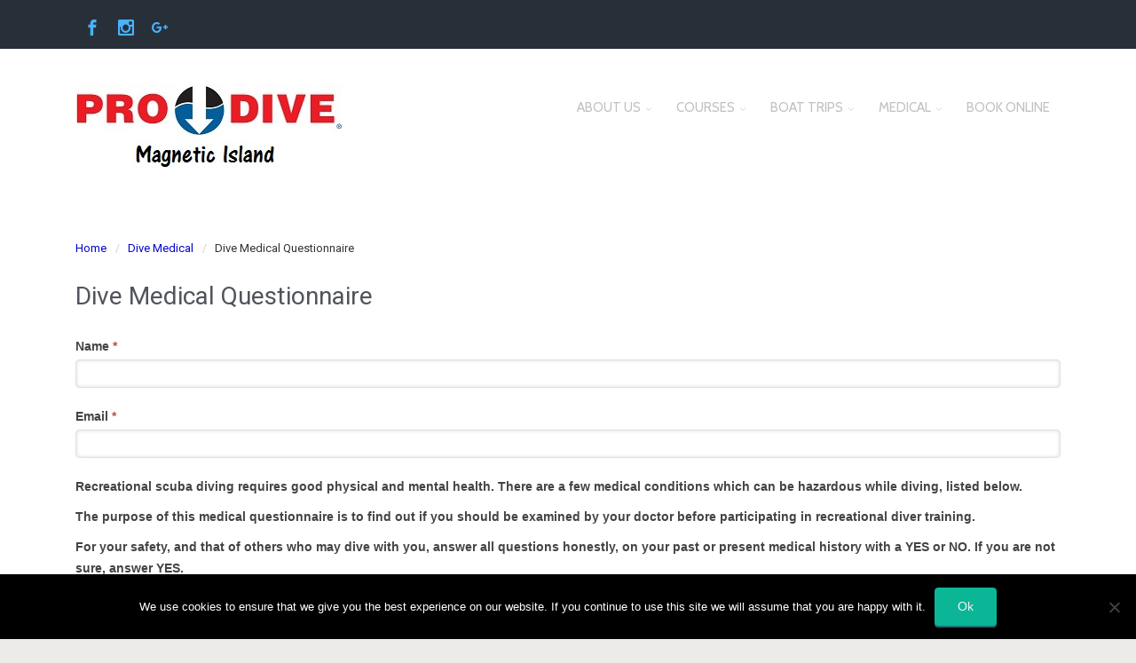

--- FILE ---
content_type: text/html; charset=UTF-8
request_url: https://prodivemagnetic.com/dive-medical/dive-medical-questionnaire/
body_size: 27568
content:
<!DOCTYPE html>
<!--BEGIN html-->
<html lang="en-AU">
    <!--BEGIN head-->
    <head>

        
        <!-- Meta Tags -->
        <meta http-equiv="Content-Type" content="text/html; charset=UTF-8" />
        <meta name="viewport" content="width=device-width, initial-scale=1.0" />
        <meta http-equiv="X-UA-Compatible" content="IE=edge" />
        <title>Dive Medical Questionnaire &#8211; Pro Dive Magnetic Island</title>
<meta name='robots' content='max-image-preview:large' />
	<style>img:is([sizes="auto" i], [sizes^="auto," i]) { contain-intrinsic-size: 3000px 1500px }</style>
	<link rel='dns-prefetch' href='//maps.googleapis.com' />
<link rel='dns-prefetch' href='//fonts.googleapis.com' />
<link rel="alternate" type="application/rss+xml" title="Pro Dive Magnetic Island &raquo; Feed" href="https://prodivemagnetic.com/feed/" />
<link rel="alternate" type="application/rss+xml" title="Pro Dive Magnetic Island &raquo; Comments Feed" href="https://prodivemagnetic.com/comments/feed/" />
<script type="text/javascript">
/* <![CDATA[ */
window._wpemojiSettings = {"baseUrl":"https:\/\/s.w.org\/images\/core\/emoji\/16.0.1\/72x72\/","ext":".png","svgUrl":"https:\/\/s.w.org\/images\/core\/emoji\/16.0.1\/svg\/","svgExt":".svg","source":{"concatemoji":"https:\/\/prodivemagnetic.com\/wp-includes\/js\/wp-emoji-release.min.js?ver=6.8.3"}};
/*! This file is auto-generated */
!function(s,n){var o,i,e;function c(e){try{var t={supportTests:e,timestamp:(new Date).valueOf()};sessionStorage.setItem(o,JSON.stringify(t))}catch(e){}}function p(e,t,n){e.clearRect(0,0,e.canvas.width,e.canvas.height),e.fillText(t,0,0);var t=new Uint32Array(e.getImageData(0,0,e.canvas.width,e.canvas.height).data),a=(e.clearRect(0,0,e.canvas.width,e.canvas.height),e.fillText(n,0,0),new Uint32Array(e.getImageData(0,0,e.canvas.width,e.canvas.height).data));return t.every(function(e,t){return e===a[t]})}function u(e,t){e.clearRect(0,0,e.canvas.width,e.canvas.height),e.fillText(t,0,0);for(var n=e.getImageData(16,16,1,1),a=0;a<n.data.length;a++)if(0!==n.data[a])return!1;return!0}function f(e,t,n,a){switch(t){case"flag":return n(e,"\ud83c\udff3\ufe0f\u200d\u26a7\ufe0f","\ud83c\udff3\ufe0f\u200b\u26a7\ufe0f")?!1:!n(e,"\ud83c\udde8\ud83c\uddf6","\ud83c\udde8\u200b\ud83c\uddf6")&&!n(e,"\ud83c\udff4\udb40\udc67\udb40\udc62\udb40\udc65\udb40\udc6e\udb40\udc67\udb40\udc7f","\ud83c\udff4\u200b\udb40\udc67\u200b\udb40\udc62\u200b\udb40\udc65\u200b\udb40\udc6e\u200b\udb40\udc67\u200b\udb40\udc7f");case"emoji":return!a(e,"\ud83e\udedf")}return!1}function g(e,t,n,a){var r="undefined"!=typeof WorkerGlobalScope&&self instanceof WorkerGlobalScope?new OffscreenCanvas(300,150):s.createElement("canvas"),o=r.getContext("2d",{willReadFrequently:!0}),i=(o.textBaseline="top",o.font="600 32px Arial",{});return e.forEach(function(e){i[e]=t(o,e,n,a)}),i}function t(e){var t=s.createElement("script");t.src=e,t.defer=!0,s.head.appendChild(t)}"undefined"!=typeof Promise&&(o="wpEmojiSettingsSupports",i=["flag","emoji"],n.supports={everything:!0,everythingExceptFlag:!0},e=new Promise(function(e){s.addEventListener("DOMContentLoaded",e,{once:!0})}),new Promise(function(t){var n=function(){try{var e=JSON.parse(sessionStorage.getItem(o));if("object"==typeof e&&"number"==typeof e.timestamp&&(new Date).valueOf()<e.timestamp+604800&&"object"==typeof e.supportTests)return e.supportTests}catch(e){}return null}();if(!n){if("undefined"!=typeof Worker&&"undefined"!=typeof OffscreenCanvas&&"undefined"!=typeof URL&&URL.createObjectURL&&"undefined"!=typeof Blob)try{var e="postMessage("+g.toString()+"("+[JSON.stringify(i),f.toString(),p.toString(),u.toString()].join(",")+"));",a=new Blob([e],{type:"text/javascript"}),r=new Worker(URL.createObjectURL(a),{name:"wpTestEmojiSupports"});return void(r.onmessage=function(e){c(n=e.data),r.terminate(),t(n)})}catch(e){}c(n=g(i,f,p,u))}t(n)}).then(function(e){for(var t in e)n.supports[t]=e[t],n.supports.everything=n.supports.everything&&n.supports[t],"flag"!==t&&(n.supports.everythingExceptFlag=n.supports.everythingExceptFlag&&n.supports[t]);n.supports.everythingExceptFlag=n.supports.everythingExceptFlag&&!n.supports.flag,n.DOMReady=!1,n.readyCallback=function(){n.DOMReady=!0}}).then(function(){return e}).then(function(){var e;n.supports.everything||(n.readyCallback(),(e=n.source||{}).concatemoji?t(e.concatemoji):e.wpemoji&&e.twemoji&&(t(e.twemoji),t(e.wpemoji)))}))}((window,document),window._wpemojiSettings);
/* ]]> */
</script>
<link rel='stylesheet' id='formidable-css' href='https://prodivemagnetic.com/wp-content/plugins/formidable/css/formidableforms.css?ver=1210445' type='text/css' media='all' />
<link rel='stylesheet' id='animatecss-css' href='https://prodivemagnetic.com/wp-content/themes/evolve-plus/library/media/js/animate-css/animate-custom.css?ver=6.8.3' type='text/css' media='all' />
<link rel='stylesheet' id='parallaxcss-css' href='https://prodivemagnetic.com/wp-content/themes/evolve-plus/library/media/js/parallax/parallax.css?ver=6.8.3' type='text/css' media='all' />
<link rel='stylesheet' id='fontawesomecss-css' href='https://prodivemagnetic.com/wp-content/themes/evolve-plus/fonts/fontawesome/css/font-awesome.css?ver=6.8.3' type='text/css' media='all' />
<link rel='stylesheet' id='maincss-css' href='https://prodivemagnetic.com/wp-content/themes/evolve-plus/style.css?ver=6.8.3' type='text/css' media='all' />
<link rel='stylesheet' id='mediacss-css' href='https://prodivemagnetic.com/wp-content/themes/evolve-plus/library/media/css/media.css?ver=6.8.3' type='text/css' media='all' />
<link rel='stylesheet' id='bootstrapcss-css' href='https://prodivemagnetic.com/wp-content/themes/evolve-plus/library/media/js/bootstrap/css/bootstrap.css?ver=6.8.3' type='text/css' media='all' />
<link rel='stylesheet' id='bootstrapcsstheme-css' href='https://prodivemagnetic.com/wp-content/themes/evolve-plus/library/media/js/bootstrap/css/bootstrap-theme.css?ver=6.8.3' type='text/css' media='all' />
<style id='bootstrapcsstheme-inline-css' type='text/css'>
 
body {
    background-color: #ecebe9;
}

.home-content-boxes .content-box {
    background: #efefef;
    padding: 30px 10px;
}

.content-box p {
    margin: 25px 0 50px 0;
}

@media (min-width: 768px) {
    .home-content-boxes .content-box {
        padding: 30px 20px 70px 20px;
        margin: 0 0.98%;
    }
    .home-content-boxes .col-md-3.content-box {
        width: 23%;
    }
    .home-content-boxes .col-md-4.content-box {
        width: 31.33333333%;
    }
    .home-content-boxes .col-md-6.content-box {
        width: 48%;
        margin: 0 0.96%;
    }
    .home-content-boxes .col-md-12.content-box {
        width: 98%;
    }
}

@media (min-width: 768px) and (max-width: 991px) {
    .home-content-boxes .col-md-3.content-box {
        width: 23%;
    }
}

@media (min-width: 992px) {
    .home-content-boxes .col-md-3.content-box {
        width: 23%;
    }
}

@media (max-width: 768px) {
    .cntbox_btn {
        position: relative;
        bottom: 0px;
    }
}	

.sticky-header .nav {
    float: left;
    margin-left: 25px;
}	

.content-boxes .col { 
    background-color: transparent;
}

.t4p-counters-box .t4p-counter-box .counter-box-container { 
    color: #000000 !important;
}

.t4p-counters-box .t4p-counter-box .counter-box-border {
    border-color: #000000;
    border: 1px solid;
}  

.t4p-flip-box .flip-box-heading {
    color: #333333 !important;
}

.t4p-flip-box .flip-box-heading-back {
    color: #eeeded !important;
}

.sep-boxed-pricing .panel-heading h3 {
    color: #ffffff !important;
}

.full-boxed-pricing.t4p-pricing-table .panel-heading h3 {
    color: #333333 !important;
}

.sep-boxed-pricing .panel-heading, 
.sep-boxed-pricing .pricing-row {
    background-color: #0bb697 !important;
}

.sep-boxed-pricing .panel-container,
.full-boxed-pricing {
    border-color: #dcdcdc !important;
}

.t4p-accordian .panel-heading {
    background-color: #f2f2f2;
}

.t4p-title .title-sep {
    border-color: #f0f0f0!important;
}

.person-img, .person-imgage-container img {
    border: 0px solid #f6f6f6;
}

ul.nav-menu a {
    text-transform: uppercase
}

ul.nav-menu li a:active, 
ul.nav-menu li:active > a, 
ul.nav-menu li a:focus, 
ul.nav-menu li:focus > a, 
ul.nav-menu li a:hover, 
ul.nav-menu li:hover> a, 
ul.nav-menu li:hover, 
ul.nav-menu li a:hover span, 
ul.nav-menu li:hover> a span,  
ul.nav-menu li:hover> .sf-with-ul::after {
    color: #1e73be !important;
}

@media (min-width: 1620px) {
    .container,
    #wrapper {
        width: 1600px!important;
    }
    .wooslider {
        max-width: 1600px;
    }
}
 
@media only screen and (max-width: 1619px) {
    body #header.sticky-header {
        margin: 0px !important;
        left: 0px;
    }
}

#gmap {
    width: 100%;
    margin:0 auto;
    height: 415px
}

.animated { 
    visibility: hidden;
}

ul.nav-menu li.nav-hover ul {
    background: #000000;
}

ul.nav-menu ul li:hover > a,
ul.nav-menu li.current-menu-item > a,
ul.nav-menu li.current-menu-ancestor > a {
    border-top-color: #000000!important;
}

ul.nav-menu li.current-menu-ancestor li.current-menu-item > a,
ul.nav-menu li.current-menu-ancestor li.current-menu-parent > a {
    border-top-color: #000000;
}

ul.nav-menu ul {
    border: 1px solid 000000;
    border-bottom: 0;
}

ul.nav-menu li {
    border-left-color: 000000;
    border-right-color: #000000;
}

.menu-header,
body #header.sticky-header.sticky {
    background: #000000;
    background: url(https://prodivemagnetic.com/wp-content/themes/evolve-plus/library/media/images/dark/trans.png) 0px -10px repeat-x, -moz-linear-gradient(center top, #000000 20%, #000000 100%);
    background: url(https://prodivemagnetic.com/wp-content/themes/evolve-plus/library/media/images/dark/trans.png) 0px -10px repeat-x, -webkit-gradient(linear, left top, left bottom, color-stop(.2, #000000), color-stop(1, #000000)) !important;
    background: url(https://prodivemagnetic.com/wp-content/themes/evolve-plus/library/media/images/dark/trans.png) 0px -10px repeat-x, -o-linear-gradient(top, #000000, #000000) !important;
    filter: progid:DXImageTransform.Microsoft.gradient(startColorstr='#000000', endColorstr='#000000');
    border-color: #000000;
}

#wrapper .dd-options {
    background: #000000;
}

ul.nav-menu li.current-menu-item,
ul.nav-menu li.current-menu-ancestor,
ul.nav-menu li:hover {
    border-right-color: #000000!important;
}

ul.nav-menu ul,
ul.nav-menu li li,
ul.nav-menu li li li,
ul.nav-menu li li li li,
#wrapper .dd-options li,
#wrapper .dd-options {
    border-color: #000000!important;
}

#wrapper .dd-container .dd-selected-text,
#wrapper .dd-options li a:hover,
#wrapper .dd-options li.dd-option-selected a {
    background: #000000!important;
}

.header-pattern {
    background: #ffffff;
}

.menu-back {
    background-color: #273039;
    background: -webkit-gradient(radial, center center, 0, center center, 460, from(#273039), to(#171d22));
    background: -webkit-radial-gradient(circle, #273039, #171d22);
    background: -moz-radial-gradient(circle, #273039, #171d22);
    background: -o-radial-gradient(circle, #273039, #171d22);
    background: -ms-radial-gradient(circle, #273039, #171d22);
}

.da-dots span {
    background: #1b2228
}

/**
 * Posts Layout
 * 
 */

.home .type-post .entry-content,
.archive .type-post .entry-content,
.search .type-post .entry-content,
.page-template-blog-page-php .type-post .entry-content {
    font-size: 13px;
}

.entry-content {
    margin-top: 25px;
}

.home .odd0,
.archive .odd0,
.search .odd0,
.page-template-blog-page-php .odd0 {
    clear: both;
}

.home .odd1,
.archive .odd1,
.search .odd1,
.page-template-blog-page-php .odd1 {
    margin-right: 0px;
}

.home .entry-title,
.entry-title a,
.archive .entry-title,
.search .entry-title,
.page-template-blog-page-php .entry-title {
    font-size: 120%!important;
    line-height: 120%!important;
    margin-bottom: 0;
}

.home .entry-header,
.archive .entry-header,
.search .entry-header,
.page-template-blog-page-php .entry-header {
    font-size: 12px;
    padding: 0;
}

.home .published strong,
.archive .published strong,
.search .published strong,
.page-template-blog-page-php .published strong {
    font-size: 15px;
    line-height: 15px;
}

.home .hfeed,
.archive .hfeed,
.single .hfeed,
.page .hfeed,
.page-template-blog-page-php .hfeed {
    margin-right: 0px;
}

.home .type-post .entry-footer,
.archive .type-post .entry-footer,
.search .type-post .entry-footer,
.page-template-blog-page-php .type-post .entry-footer {
    float: left;
    width: 100%
}

.home .type-post .comment-count,
.archive .type-post .comment-count,
.search .type-post .comment-count,
.page-template-blog-page-php .type-post .comment-count {
    background: none!important;
    padding-right: 0;
}

.title-container #logo a {
    padding: 0px 20px 0px 3px;
}

body #header.sticky-header img#logo-image {
    max-width: 100px;
}
#logo a{font-size:39px ;}#logo a{font-family:Lobster !important;}#logo a{font-style:400 !important;}#logo a{color:#ffffff !important;}#logo a{letter-spacing:-.03em;}#tagline{font-size:13px ;}#tagline{font-family:Cabin !important;}#tagline{font-style:400 !important;}#tagline{color:#aaaaaa !important;}.entry-title, .entry-title a, .page-title{font-size:28px !important;}.entry-title, .entry-title a, .page-title{font-family:Roboto !important;}.entry-title, .entry-title a, .page-title{font-weight:400 !important;}.entry-title, .entry-title a, .page-title{color:#51545C !important;}.entry-content{font-size:16px !important;}.entry-content{font-family:Roboto !important;}.entry-content{font-weight:400 !important;}.entry-content{color:#333 !important;}.entry-content{line-height:1.5em;}body{color:#333 !important;}#sticky-logo a{font-size:25px ;}#sticky-logo a{font-family:Roboto !important;}#sticky-logo a{font-weight:400 !important;}#sticky-logo a{color:#ffffff !important;}#sticky-logo a{letter-spacing:-.03em;}ul.nav-menu a, .menu-header, #wrapper .dd-container label, #wrapper .dd-container a{font-size:15px ;}ul.nav-menu a, .menu-header, #wrapper .dd-container label, #wrapper .dd-container a{font-family:Cabin !important;}ul.nav-menu a, .menu-header, #wrapper .dd-container label, #wrapper .dd-container a{font-weight:400 !important;}ul.nav-menu a, .menu-header, #wrapper .dd-container label, #wrapper .dd-container a{color:#c1c1c1 !important;}.new-top-menu ul.nav-menu a, .top-menu, #wrapper .new-top-menu .dd-container label, #wrapper .new-top-menu .dd-container a, .woocommerce-menu .cart > a, .woocommerce-menu .my-account > a{font-size:12px ;}.new-top-menu ul.nav-menu a, .top-menu, #wrapper .new-top-menu .dd-container label, #wrapper .new-top-menu .dd-container a, .woocommerce-menu .cart > a, .woocommerce-menu .my-account > a{font-family:Roboto !important;}.new-top-menu ul.nav-menu a, .top-menu, #wrapper .new-top-menu .dd-container label, #wrapper .new-top-menu .dd-container a, .woocommerce-menu .cart > a, .woocommerce-menu .my-account > a{font-weight:400 !important;}.new-top-menu ul.nav-menu a, .top-menu, #wrapper .new-top-menu .dd-container label, #wrapper .new-top-menu .dd-container a, .woocommerce-menu .cart > a, .woocommerce-menu .my-account > a{color:#c1c1c1 !important;}#bootstrap-slider .carousel-caption h2 {font-size:36px ;}#bootstrap-slider .carousel-caption h2 {font-family:Roboto !important;}#bootstrap-slider .carousel-caption p  {font-size:18px ;}#bootstrap-slider .carousel-caption p  {font-family:Roboto !important;}.da-slide h2 {font-size:36px ;}.da-slide h2 {font-family:Roboto !important;}.da-slide p {font-size:18px ;}.da-slide p {font-family:Roboto !important;}#slide_holder .featured-title a {font-size:36px ;}#slide_holder .featured-title a {font-family:Roboto !important;}#slide_holder p {font-size:18px ;}#slide_holder p {font-family:Roboto !important;}.widget-title{font-size:19px ;}.widget-title{font-family:Roboto !important;}.widget-title{font-weight:400 !important;}.widget-title{color:#333 !important;}.widget-content, .aside, .aside a{font-size:13px ;}.widget-content, .aside, .aside a{font-family:Roboto !important;}.widget-content, .aside, .aside a{font-weight:400 !important;}.widget-content, .aside, .aside a{color:#333 !important;}.widget-content, .widget-content a, .widget-content .tab-holder .news-list li .post-holder a, .widget-content .tab-holder .news-list li .post-holder .meta{color:#333 !important;}.content-box h2{font-size:30px ;}.content-box h2{font-family:Roboto !important;}.content-box h2{font-weight:400 !important;}.content-box h2{color:#6b6b6b !important;}.content-box p{font-size:22px ;}.content-box p{font-family:Roboto !important;}.content-box p{font-weight:400 !important;}.content-box p{color:#888 !important;}.entry-content h1{font-size:46px ;}.entry-content h1{font-family:Roboto !important;}.entry-content h1{font-weight:400 !important;}.entry-content h1{color:#333 !important;}.entry-content h2{font-size:40px ;}.entry-content h2{font-family:Roboto !important;}.entry-content h2{font-weight:400 !important;}.entry-content h2{color:#333 !important;}.entry-content h3{font-size:34px ;}.entry-content h3{font-family:Roboto !important;}.entry-content h3{font-weight:400 !important;}.entry-content h3{color:#333 !important;}.entry-content h4{font-size:27px ;}.entry-content h4{font-family:Roboto !important;}.entry-content h4{font-weight:400 !important;}.entry-content h4{color:#333 !important;}.entry-content h5{font-size:20px ;}.entry-content h5{font-family:Roboto !important;}.entry-content h5{font-weight:400 !important;}.entry-content h5{color:#333 !important;}.entry-content h6{font-size:14px ;}.entry-content h6{font-family:Roboto !important;}.entry-content h6{font-weight:400 !important;}.entry-content h6{color:#333 !important;}
ul.primary-menu-cont.nav-menu li:hover ul,
ul.primary-menu-cont.nav-menu li.nav-hover ul {
    top: 52px;
}

#bootstrap-slider .carousel-inner .img-responsive {
    display: block;
    height: auto;
    width: 100%;
}

.sticky-header #logo {
    float: left;
    padding: 6px 6px 6px 3px;
}

.sticky-header #sticky-logo {
    float: left;
    padding: 0px 6px 0px 3px;
}

body #header.sticky-header img#logo-image {
    margin-left: 10px;
}

#backtotop {
    right: 2%;
}

#wrapper {
    position: relative;
    margin: 0 auto 30px auto !important;
    background: #f9f9f9;
    box-shadow: 0 0 3px rgba(0, 0, 0, .2);
}

#wrapper:before {
    -webkit-box-shadow: 0 0 9px rgba(0, 0, 0, 0.6);
    -moz-box-shadow: 0 0 9px rgba(0, 0, 0, 0.6);
    box-shadow: 0 0 9px rgba(0, 0, 0, 0.6);
    left: 30px;
    right: 30px;
    position: absolute;
    z-index: -1;
    height: 20px;
    bottom: 0px;
    content: "";
    -webkit-border-radius: 100px / 10px;
    -moz-border-radius: 100px / 10px;
    border-radius: 100px / 10px;
}

.widget-content {
    background: none!important;
    border: none!important;
    -webkit-box-shadow: none!important;
    -moz-box-shadow: none!important;
    -box-shadow: none!important;
    box-shadow: none!important;
}

.widget:after,
.widgets-holder .widget:after {
    content: none!important;
}

a, 
a:hover,
a:focus,
.entry-content a:link, 
.entry-content a:active, 
.entry-content a:visited, 
#secondary a:hover, 
#secondary-2 a:hover, 
.tooltip-shortcode, 
#jtwt .jtwt_tweet a:hover, 
.contact_info a:hover, 
.widget .wooslider h2.slide-title a, 
.widget .wooslider h2.slide-title a:hover {
    color: #0205c9;
}

.header {
    padding-top: 40px;
    padding-bottom: 40px;
}

.header .container {
    padding-left: 30px;
    padding-right: 30px;
}

ul.nav-menu > li {
    padding: 0px 2px;
}

body #header.sticky-header {
    margin-left: -16px;
}

body #header.sticky-header {
    margin-left: -15px;
}

#rss, 
#email-newsletter, 
#facebook, 
#twitter, 
#instagram, 
#skype, 
#youtube, 
#flickr, 
#linkedin, 
#plus, 
#pinterest, 
#tumblr { 
    color: #49b2ff;
}
.sc_menu li a {
    color: #49b2ff;
}

#rss, 
#email-newsletter, 
#facebook, 
#twitter, 
#instagram, 
#skype, 
#youtube, 
#flickr, 
#linkedin, 
#plus, 
#pinterest, 
#tumblr { 
    font-size: large;
}
.sc_menu li a {
    font-size: large;
}

.menu-back { 
    background-repeat: no-repeat;
}

.content-box-1 i { 
    color: #1e73be;
}

.content-box-2 i { 
    color: #1e73be;
}

.content-box-3 i { 
    color: #1e73be;
}

.content-box-4 i { 
    color: #1e73be;
}

.content {
    background-color: #ffffff
}

.t4p-reading-box-container a.button-default,
button,
.button,
.bootstrap-button,
input#submit,
.da-slide .da-link,
span.more a,
a.read-more,
a.comment-reply-link,
.entry-content a.t4p-button-default,
.button.button-3d.button-small,
.button.default.button-3d.button-small,
.button.default.small,
#reviews input#submit,
.woocommerce .login .button,
.woocommerce .register .button,
.bbp-submit-wrapper button,
.wpcf7-form input[type="submit"],
.wpcf7-submit,
#wrapper a.read-more,
input[type="submit"],
.price_slider_amount button,
.product-buttons .add_to_cart_button,
.product-buttons .button.product_type_grouped,
.product-buttons .button.product_type_simple,
.product-buttons .button.product_type_external {
    -webkit-box-shadow: 0px 2px 0px #1d6e72;
    -moz-box-shadow: 	0px 2px 0px #1d6e72;
    box-shadow: 	0px 2px 0px #1d6e72;		
}

.t4p-reading-box-container a.button-default:active,
button:active,
.button:active,
.bootstrap-button:active,
input#submit:active,
.da-slide .da-link:active,
span.more a:active,
a.read-more:active,
a.comment-reply-link:active,
.entry-content a.t4p-button-default:active,
.button.button-3d.button-small:active,
.button.default.button-3d.button-small:active,
.button.default.small:active,
#reviews input#submit:active,
.woocommerce .login .button:active,
.woocommerce .register .button:active,
.bbp-submit-wrapper button:active,
.wpcf7-form input[type="submit"]:active,
.wpcf7-submit:active,
#wrapper a.read-more:active,
input[type="submit"]:active,
.product-buttons .add_to_cart_button:active,
.product-buttons .button.product_type_grouped:active,
.product-buttons .button.product_type_simple:active,
.product-buttons .button.product_type_external:active {
    -webkit-box-shadow: 0px 1px 0px #1d6e72;
    -moz-box-shadow: 	0px 1px 0px #1d6e72;
    box-shadow:		0px 1px 0px #1d6e72;		
}

.t4p-reading-box-container a.button-default:hover,
input[type="submit"]:hover,
button:hover,
.button:hover,
.bootstrap-button:hover,
input#submit:hover,
.da-slide .da-link:hover,
span.more a:hover,
a.read-more:hover,
a.comment-reply-link:hover,
.entry-content a.t4p-button-default:hover,
.button.button-3d.button-small:hover,
.button.default.button-3d.button-small:hover,
.button.default.small:hover,
.t4p-button.button-green.button-3d.button-small:hover,
.button.green.button-3d.button-small:hover,
.t4p-button.button-darkgreen.button-3d.button-small:hover,
.button.darkgreen.button-3d.button-small:hover,
.t4p-button.button-orange.button-3d.button-small:hover,
.button.orange.button-3d.button-small:hover,
.t4p-button.button-blue.button-3d.button-small:hover,
.button.blue.button-3d.button-small:hover,
.t4p-button.button-darkblue.button-3d.button-small:hover,
.button.darkblue.button-3d.button-small:hover,
.t4p-button.button-red.button-3d.button-small:hover,
.button.darkred.button-3d.button-small:hover,
.t4p-button.button-pink.button-3d.button-small:hover,
.button.pink.button-3d.button-small:hover,
.t4p-button.button-darkgray.button-3d.button-small:hover,
.button.darkgray.button-3d.button-small:hover,
.t4p-button.button-lightgray.button-3d.button-small:hover,
.button.lightgray.button-3d.button-small:hover,
#reviews input#submit:hover,
.woocommerce .login .button:hover,
.woocommerce .register .button:hover,
.bbp-submit-wrapper button:hover,
.wpcf7-form input[type="submit"]:hover,
.wpcf7-submit:hover,
#wrapper a.read-more:hover,
.price_slider_amount button:hover,
.product-buttons .add_to_cart_button:hover,
.product-buttons .button.product_type_grouped:hover,
.product-buttons .button.product_type_simple:hover,
.product-buttons .button.product_type_external:hover {
    -webkit-box-shadow:  0px 2px 0px #313a43;
    -moz-box-shadow: 	 0px 2px 0px #313a43;
    box-shadow: 	 0px 2px 0px #313a43;		
}

.button.button-3d.button-medium,
.button.default.button-3d.button-medium,
.button.default.medium,
#comment-submit,
.woocommerce form.checkout #place_order,
.woocommerce .single_add_to_cart_button,
.bbp-submit-wrapper button.button-medium,
.wpcf7-form input[type="submit"].button-medium,
.wpcf7-submit.button-medium {
    -webkit-box-shadow:  0px 3px 0px #1d6e72;
    -moz-box-shadow: 	 0px 3px 0px #1d6e72;
    box-shadow: 	 0px 3px 0px #1d6e72;		
}

.button.button-3d.button-medium:active,
.button.default.button-3d.button-medium:active,
.button.default.medium:active,
#comment-submit:active,
.woocommerce form.checkout #place_order:active,
.woocommerce .single_add_to_cart_button:active,
.bbp-submit-wrapper button.button-medium:active,
.wpcf7-form input[type="submit"].button-medium:active,
.wpcf7-submit.button-medium:active {
    -webkit-box-shadow:  0px 1px 0px #1d6e72;
    -moz-box-shadow: 	 0px 1px 0px #1d6e72;
    box-shadow: 	 0px 1px 0px #1d6e72;		
}

.button.button-3d.button-medium:hover,
.button.default.button-3d.button-medium:hover,
.button.default.medium:hover,
.t4p-button.button-green.button-3d.button-medium:hover,
.button.green.button-3d.button-medium:hover,
.t4p-button.button-darkgreen.button-3d.button-medium:hover,
.button.darkgreen.button-3d.button-medium:hover,
.t4p-button.button-orange.button-3d.button-medium:hover,
.button.orange.button-3d.button-medium:hover,
.t4p-button.button-blue.button-3d.button-medium:hover,
.button.blue.button-3d.button-medium:hover,
.t4p-button.button-darkblue.button-3d.button-medium:hover,
.button.darkblue.button-3d.button-medium:hover,
.t4p-button.button-red.button-3d.button-medium:hover,
.button.darkred.button-3d.button-medium:hover,
.t4p-button.button-pink.button-3d.button-medium:hover,
.button.pink.button-3d.button-medium:hover,
.t4p-button.button-darkgray.button-3d.button-medium:hover,
.button.darkgray.button-3d.button-medium:hover,
.t4p-button.button-lightgray.button-3d.button-medium:hover,
.button.lightgray.button-3d.button-medium:hover,
#comment-submit:hover,
.woocommerce form.checkout #place_order:hover,
.woocommerce .single_add_to_cart_button:hover,
.bbp-submit-wrapper button.button-medium:hover,
.wpcf7-form input[type="submit"].button-medium:hover,
.wpcf7-submit.button-medium:hover {
    -webkit-box-shadow:  0px 3px 0px #313a43;
    -moz-box-shadow: 	 0px 3px 0px #313a43;
    box-shadow: 	 0px 3px 0px #313a43;		
}

.button.button-3d.button-large,
.button.default.button-3d.button-large,
.button.default.large,
.bbp-submit-wrapper button.button-large,
.wpcf7-form input[type="submit"].button-large,
.wpcf7-submit.button-large {
    -webkit-box-shadow:  0px 4px 0px #1d6e72;
    -moz-box-shadow: 	 0px 4px 0px #1d6e72;
    box-shadow: 	 0px 4px 0px #1d6e72;		
}

.button.button-3d.button-large:active,
.button.default.button-3d.button-large:active,
.button.default.large:active,
.bbp-submit-wrapper button.button-large:active,
.wpcf7-form input[type="submit"].button-large:active,
.wpcf7-submit.button-large:active {
    -webkit-box-shadow:  0px 1px 0px #1d6e72;
    -moz-box-shadow: 	 0px 1px 0px #1d6e72;
    box-shadow: 	 0px 1px 0px #1d6e72;				
}

.button.button-3d.button-large:hover,
.button.default.button-3d.button-large:hover,
.button.default.large:hover,
.t4p-button.button-green.button-3d.button-large:hover,
.button.green.button-3d.button-large:hover,
.t4p-button.button-darkgreen.button-3d.button-large:hover,
.button.darkgreen.button-3d.button-large:hover,
.t4p-button.button-orange.button-3d.button-large:hover,
.button.orange.button-3d.button-large:hover,
.t4p-button.button-blue.button-3d.button-large:hover,
.button.blue.button-3d.button-large:hover,
.t4p-button.button-darkblue.button-3d.button-large:hover,
.button.darkblue.button-3d.button-large:hover,
.t4p-button.button-red.button-3d.button-large:hover,
.button.darkred.button-3d.button-large:hover,
.t4p-button.button-pink.button-3d.button-large:hover,
.button.pink.button-3d.button-large:hover,
.t4p-button.button-darkgray.button-3d.button-large:hover,
.button.darkgray.button-3d.button-large:hover,
.t4p-button.button-lightgray.button-3d.button-large:hover,
.button.lightgray.button-3d.button-large:hover,
.bbp-submit-wrapper button.button-large:hover,
.wpcf7-form input[type="submit"].button-large:hover,
.wpcf7-submit.button-large:hover {
    -webkit-box-shadow:  0px 4px 0px #313a43;
    -moz-box-shadow: 	 0px 4px 0px #313a43;
    box-shadow: 	 0px 4px 0px #313a43;				
}

.button.button-3d.button-xlarge,
.button.default.button-3d.button-xlarge,
.button.default.xlarge,
.bbp-submit-wrapper button.button-xlarge,
.wpcf7-form input[type="submit"].button-xlarge,
.wpcf7-submit.button-xlarge {
    -webkit-box-shadow:  0px 5px 0px #1d6e72, 1px 7px 7px 3px rgba(0,0,0,0.3);
    -moz-box-shadow: 	 0px 5px 0px #1d6e72, 1px 7px 7px 3px rgba(0,0,0,0.3);
    box-shadow:		 0px 5px 0px #1d6e72, 1px 7px 7px 3px rgba(0,0,0,0.3);		
}

.button.button-3d.button-xlarge:active,
.button.default.button-3d.button-xlarge:active,
.button.default.xlarge:active,
.bbp-submit-wrapper button.button-xlarge:active,
.wpcf7-form input[type="submit"].button-xlarge:active,
.wpcf7-submit.button-xlarge:active {
    -webkit-box-shadow:  0px 2px 0px #1d6e72, 1px 7px 7px 3px rgba(0,0,0,0.3);
    -moz-box-shadow: 	 0px 2px 0px #1d6e72, 1px 7px 7px 3px rgba(0,0,0,0.3);
    box-shadow: 	 0px 2px 0px #1d6e72, 1px 7px 7px 3px rgba(0,0,0,0.3);					
}

.button.button-3d.button-xlarge:hover,
.button.default.button-3d.button-xlarge:hover,
.button.default.xlarge:hover,
.t4p-button.button-green.button-3d.button-xlarge:hover,
.button.green.button-3d.button-xlarge:hover,
.t4p-button.button-darkgreen.button-3d.button-xlarge:hover,
.button.darkgreen.button-3d.button-xlarge:hover,
.t4p-button.button-orange.button-3d.button-xlarge:hover,
.button.orange.button-3d.button-xlarge:hover,
.t4p-button.button-blue.button-3d.button-xlarge:hover,
.button.blue.button-3d.button-xlarge:hover,
.t4p-button.button-darkblue.button-3d.button-xlarge:hover,
.button.darkblue.button-3d.button-xlarge:hover,
.t4p-button.button-red.button-3d.button-xlarge:hover,
.button.darkred.button-3d.button-xlarge:hover,
.t4p-button.button-pink.button-3d.button-xlarge:hover,
.button.pink.button-3d.button-xlarge:hover,
.t4p-button.button-darkgray.button-3d.button-xlarge:hover,
.button.darkgray.button-3d.button-xlarge:hover,
.t4p-button.button-lightgray.button-3d.button-xlarge:hover,
.button.lightgray.button-3d.button-xlarge:hover,
.bbp-submit-wrapper button.button-xlarge:hover,
.wpcf7-form input[type="submit"].button-xlarge:hover,
.wpcf7-submit.button-xlarge:hover {
    -webkit-box-shadow:  0px 5px 0px #313a43, 1px 7px 7px 3px rgba(0,0,0,0.3);
    -moz-box-shadow: 	 0px 5px 0px #313a43, 1px 7px 7px 3px rgba(0,0,0,0.3);
    box-shadow:          0px 5px 0px #313a43, 1px 7px 7px 3px rgba(0,0,0,0.3);					
}

.t4p-reading-box-container a.button-default,
button,
.bootstrap-button,
input#submit,
.da-slide .da-link,
span.more a,
a.read-more,
a.comment-reply-link,
.entry-content a.t4p-button-default,
.t4p-button,
.button,
.button.default,
.gform_wrapper .gform_button,
#comment-submit,
.woocommerce form.checkout #place_order,
.woocommerce .single_add_to_cart_button,
#reviews input#submit,
.woocommerce .login .button,
.woocommerce .register .button,
.woocommerce .button.view,
.woocommerce .wc-backward,
.entry-content a.woocommerce-Button,
.bbp-submit-wrapper button,
.wpcf7-form input[type="submit"],
.wpcf7-submit,
input[type="submit"],
.price_slider_amount button,
.product-buttons .add_to_cart_button,
.product-buttons .button.product_type_grouped,
.product-buttons .button.product_type_simple,
.product-buttons .button.product_type_external,
#content .entry-content .product-buttons a:link {
    color: #f4f4f4;
}

.t4p-reading-box-container a.button-default:hover,
button:hover,
.bootstrap-button:hover,
input#submit:hover,
.da-slide .da-link:hover,
span.more a:hover,
a.read-more:hover,
a.comment-reply-link:hover,
.entry-content a.t4p-button-default:hover,
.t4p-button:hover,
.button:hover,
.button.default:hover,
.gform_wrapper .gform_button:hover,
#comment-submit:hover,
.woocommerce form.checkout #place_order:hover,
.woocommerce .single_add_to_cart_button:hover,
#reviews input#submit:hover,
.woocommerce .login .button:hover,
.woocommerce .register .button:hover,
.woocommerce .wc-backward,
.entry-content a.woocommerce-Button:hover,
.woocommerce .button.view:hover,
.bbp-submit-wrapper button:hover,
.wpcf7-form input[type="submit"]:hover,
.wpcf7-submit:hover,
#wrapper a.read-more:hover,
input[type="submit"]:hover,
.product-buttons .add_to_cart_button:hover,
.product-buttons .button.product_type_grouped:hover,
.product-buttons .button.product_type_simple:hover,
.product-buttons .button.product_type_external:hover,
#content .entry-content .product-buttons a:hover {
    color: #ffffff;
}

.tagcloud a:hover {
    color: #ffffff!important;
}

.t4p-reading-box-container a.button-default,
input[type="submit"],
button,
.button,
.bootstrap-button,
input#submit,
.da-slide .da-link,
span.more a,
a.read-more,
a.comment-reply-link,
.entry-content a.t4p-button-default,
.t4p-button.button-flat,
.home-content-boxes .t4p-button {
    text-shadow: none!important;
}

.t4p-reading-box-container a.button-default,
button,
.bootstrap-button,
input#submit,
.da-slide .da-link,
span.more a,
a.read-more,
a.comment-reply-link,
.entry-content a.t4p-button-default,
.t4p-button,
.button,
.button.default,
.button-default,
.gform_wrapper .gform_button,
#comment-submit,
.woocommerce form.checkout #place_order,
.woocommerce .single_add_to_cart_button,
#reviews input#submit,
.woocommerce .login .button,
.woocommerce .register .button,
.woocommerce-message .wc-forward,
.woocommerce .wc-backward,
.woocommerce .button.view,
.bbp-submit-wrapper button,
.wpcf7-form input[type="submit"],
.wpcf7-submit,
#wrapper a.read-more,
input[type="submit"],
.price_slider_amount button,
.product-buttons .add_to_cart_button,
.product-buttons .button.product_type_grouped,
.product-buttons .button.product_type_simple,
.product-buttons .button.product_type_external {
    border-width: 1px;
    border-style: solid;
}

.t4p-reading-box-container a.button-default:hover,
input[type="submit"]:hover,
button:hover,
.button:hover,
.bootstrap-button:hover,
input#submit:hover,
.da-slide .da-link:hover,
span.more a:hover,
a.read-more:hover,
a.comment-reply-link:hover,
.entry-content a.t4p-button-default:hover,
.t4p-button:hover,
.button:hover,
.button.default:hover,
.t4p-button.button-default:hover,
#wrapper a.read-more:hover,
.t4p-accordian .panel-title a.active,
.price_slider_amount button:hover,
.button:focus,
.button:active {
    border-width: 1px;
    border-style: solid;
}

.t4p-reading-box-container a.button-default,
button,
.button,
.bootstrap-button,
input#submit,
.da-slide .da-link,
span.more a,
a.read-more,
a.comment-reply-link,
.entry-content a.t4p-button-default,
.t4p-button,
.button.default,
.button-default,
.gform_wrapper .gform_button,
#comment-submit,
.woocommerce form.checkout #place_order,
.woocommerce .single_add_to_cart_button,
#reviews input#submit,
.woocommerce .login .button,
.woocommerce .register .button,
.woocommerce-message .wc-forward,
.woocommerce .wc-backward,
.woocommerce .button.view,
.bbp-submit-wrapper button,
.wpcf7-form input[type="submit"],
.wpcf7-submit,
#wrapper a.read-more,
.woocommerce-pagination .current,
.t4p-accordian .panel-title a.active,
input[type="submit"],
.price_slider_amount button,
.product-buttons .add_to_cart_button,
.product-buttons .button.product_type_grouped,
.product-buttons .button.product_type_simple,
.product-buttons .button.product_type_external,
.button:focus,
.button:active {
    border-color: #0bb697;
}

.t4p-reading-box-container a.button-default:hover,
button:hover,
.bootstrap-button:hover,
input#submit:hover,
.da-slide .da-link:hover,
span.more a:hover,
a.read-more:hover,
a.comment-reply-link:hover,
.entry-content a.t4p-button-default:hover,
.t4p-button:hover,
.button:hover,
.button.default:hover,
.button-default:hover,
.gform_wrapper .gform_button:hover,
#comment-submit:hover,
.woocommerce form.checkout #place_order:hover,
.woocommerce .single_add_to_cart_button:hover,
.woocommerce-message .wc-forward:hover,
.woocommerce .wc-backward:hover,
.woocommerce .button.view:hover,
#reviews input#submit:hover,
.woocommerce .login .button:hover,
.woocommerce .register .button:hover,
.bbp-submit-wrapper button:hover,
.wpcf7-form input[type="submit"]:hover,
.wpcf7-submit:hover,
#wrapper a.read-more:hover,
.woocommerce-pagination .current:hover,
input[type="submit"]:hover,
.price_slider_amount button:hover,
.product-buttons .add_to_cart_button:hover,
.product-buttons .button.product_type_grouped:hover,
.product-buttons .button.product_type_simple:hover,
.product-buttons .button.product_type_external:hover {
    border-color: #313a43!important;
}

.t4p-reading-box-container a.button-default,
button,
.bootstrap-button,
input#submit,
.da-slide .da-link,
span.more a,
a.read-more,
a.comment-reply-link,
.entry-content a.t4p-button-default,
.t4p-button,
.button,
.button.default,
#comment-submit,
.woocommerce form.checkout #place_order,
.woocommerce .single_add_to_cart_button,
#reviews input#submit,
.woocommerce .evolve-shipping-calculator-form .button,
.woocommerce .login .button,
.woocommerce .register .button,
.woocommerce-message .wc-forward,
.woocommerce .wc-backward,
.woocommerce .button.view,
.bbp-submit-wrapper button,
.wpcf7-form input[type="submit"],
.wpcf7-submit,
a.read-more,
input[type="submit"],
.price_slider_amount button,
.product-buttons .add_to_cart_button,
.product-buttons .button.product_type_grouped,
.product-buttons .button.product_type_simple,
.product-buttons .button.product_type_external {
    border-radius: 4px;
}

.t4p-reading-box-container a.button-default,
button,
.bootstrap-button,
input#submit,
.da-slide .da-link,
span.more a,
a.read-more,
a.comment-reply-link,
.entry-content a.t4p-button-default,
.t4p-button,
.reading-box .button,
.continue.button,
#wrapper .portfolio-one .button,
#wrapper .comment-submit,
#reviews input#submit,
.comment-form input[type="submit"],
.button,
.button-default,
.button.default,
a.read-more,
.tagcloud a:hover,
h5.toggle.active a,
h5.toggle.active a:hover,
span.more a,
.project-content .project-info .project-info-box a.button,
input[type="submit"],
.price_slider_amount button,
.gform_wrapper .gform_button,
.woocommerce-pagination .current,
.widget_shopping_cart_content .buttons a,
.woocommerce-success-message a.button,
.woocommerce .order-again .button,
.woocommerce-message .wc-forward,
.woocommerce .wc-backward,
.woocommerce .button.view,
.product-buttons .add_to_cart_button,
.product-buttons .button.product_type_grouped,
.product-buttons .button.product_type_simple,
.product-buttons .button.product_type_external,
.wpcf7-form input.button,
.wpcf7-form input[type="submit"],
.wpcf7-submit,
.woocommerce .single_add_to_cart_button,
.woocommerce .button.view,
.woocommerce .shipping-calculator-form .button,
.woocommerce form.checkout #place_order,
.woocommerce .checkout_coupon .button,
.woocommerce .login .button,
.woocommerce .register .button,
.woocommerce .evolve-order-details .order-again .button,
.t4p-accordian .panel-title a.active {
    background: #0bb697;
		
    background-image: -webkit-gradient( linear, left bottom, left top, from( #0bb697 ), to( #0bb697 ) );
    background-image: -webkit-linear-gradient( bottom, #0bb697, #0bb697 );
    background-image:    -moz-linear-gradient( bottom, #0bb697, #0bb697 );
    background-image:      -o-linear-gradient( bottom, #0bb697, #0bb697 );
    background-image: linear-gradient( to top, #0bb697, #0bb697 );	
    filter: progid:DXImageTransform.Microsoft.gradient(startColorstr='#0bb697', endColorstr='#0bb697' );

}

.t4p-reading-box-container a.button-default:hover,	
input[type="submit"]:hover, 
button:hover, 
.bootstrap-button:hover,
input#submit:hover, 
.da-slide .da-link:hover, 
span.more a:hover,
a.read-more:hover,	
a.comment-reply-link:hover,	
.entry-content a.t4p-button-default:hover,	
.t4p-button:hover,
#wrapper .portfolio-one .button:hover,
#wrapper .comment-submit:hover,
#reviews input#submit:hover,
.comment-form input[type="submit"]:hover,
.wpcf7-form input[type="submit"]:hover,
.wpcf7-submit:hover,
.bbp-submit-wrapper button:hover,
.button:hover,
.button-default:hover,
.button.default:hover,
.price_slider_amount button:hover,
.gform_wrapper .gform_button:hover,
.woocommerce .single_add_to_cart_button:hover,
.woocommerce .shipping-calculator-form .button:hover,
.woocommerce form.checkout #place_order:hover,
.woocommerce .checkout_coupon .button:hover,
.woocommerce .login .button:hover,
.woocommerce .register .button:hover,
.woocommerce .evolve-order-details .order-again .button:hover,
.woocommerce .button.view:hover,
.reading-box .button:hover, 
.continue.button:hover, 
#wrapper .comment-form input[type="submit"]:hover,
.comment-form input[type="submit"]:hover,
.button:hover,
.button .lightgray:hover,
a.read-more:hover,
span.more a:hover, 
a.button:hover, 
.woocommerce-pagination .page-numbers.current:hover,
.product-buttons .add_to_cart_button:hover,
.product-buttons .button.product_type_grouped:hover, 
.product-buttons .button.product_type_simple:hover,
.product-buttons .button.product_type_external:hover {
    background: #313a43;

    background-image: -webkit-gradient( linear, left bottom, left top, from( #313a43 ), to( #313a43 ) );
    background-image: -webkit-linear-gradient( bottom, #313a43, #313a43 );
    background-image:    -moz-linear-gradient( bottom, #313a43, #313a43 );
    background-image:      -o-linear-gradient( bottom, #313a43, #313a43 );
    background-image: linear-gradient( to top, #313a43, #313a43 );
    filter: progid:DXImageTransform.Microsoft.gradient(startColorstr=\#313a43', endColorstr=\#313a43');

}

/* Extra small devices (phones, <768px) */

@media (max-width: 768px) {
    .da-slide h2,
    #bootstrap-slider .carousel-caption h2 {
        font-size: 120%!important;
        letter-spacing: 1px;
    }
    #slide_holder .featured-title a {
        font-size: 80%!important;
        letter-spacing: 1px;
    }
    .da-slide p,
    #slide_holder p,
    #bootstrap-slider .carousel-caption p {
        font-size: 90%!important;
    }
}


/* Small devices (tablets, 768px) */

@media (min-width: 768px) {
    .da-slide h2 {
        font-size: 180%;
        letter-spacing: 0;
    }
    #slide_holder .featured-title a {
        font-size: 120%;
        letter-spacing: 0;
    }
    .da-slide p,
    #slide_holder p {
        font-size: 100%;
    }
}


/* Large devices (large desktops) */

@media (min-width: 992px) {
    .da-slide h2 {
        font-size: 36px;
        line-height: 1em;
    }
    #slide_holder .featured-title a {
        font-size: 36px;
        line-height: 1em;
    }
    .da-slide p {
        font-size: 18px;
    }
    #slide_holder p {
        font-size: 18px;
    }
}

.woocommerce form.checkout .col-2, 
.woocommerce form.checkout #order_review_heading, 
.woocommerce form.checkout #order_review {
    display: none;
}

#wrapper,
.entry-content .thumbnail-post,
#search-text,
#search-text-top:focus,
ul.nav-menu ul,
ul.breadcrumbs,
.entry-content .wp-caption,
thead,
thead th,
thead td,
.home .type-post.sticky,
.home .formatted-post,
.page-template-blog-page-php .type-post.sticky,
.page-template-blog-page-php .formatted-post,
.tab-holder .tabs li a,
.tab-holder .news-list li,
#wrapper:before,
#bbpress-forums .bbp-search-form #bbp_search,
.bbp-search-form #bbp_search,
.bbp-topic-form input#bbp_topic_title,
.bbp-topic-form input#bbp_topic_tags,
.bbp-topic-form select#bbp_stick_topic_select,
.bbp-topic-form select#bbp_topic_status_select,
.bbp-reply-form input#bbp_topic_tags,
.widget-title-background,
.widget-content,
.widget:after {
    -webkit-box-shadow: none!important;
    -moz-box-shadow: none!important;
    -box-shadow: none!important;
    box-shadow: none!important;
}

ul.nav-menu a,
.new_menu_class ul.menu a,
.entry-title,
.entry-title a,
p#copyright .credits,
p#copyright .credits a,
.home .type-post.sticky .entry-header a,
.home .formatted-post .entry-header a,
.home .type-post.sticky .entry-meta,
.home .formatted-post .entry-meta,
.home .type-post.sticky .entry-footer a,
.home .formatted-post .entry-footer a,
.page-template-blog-page-php .type-post.sticky .entry-header a,
.page-template-blog-page-php .type-post.sticky .entry-meta,
.page-template-blog-page-php .formatted-post .entry-header a,
.page-template-blog-page-php .formatted-post .entry-meta,
.page-template-blog-page-php .type-post.sticky .entry-footer a,
.page-template-blog-page-php .formatted-post .entry-footer a,
.home .type-post.sticky .entry-title a,
.home .formatted-post .entry-title a,
.page-template-blog-page-php .type-post.sticky .entry-title a,
.page-template-blog-page-php .formatted-post .entry-title a,
.entry-meta,
thead,
thead th,
thead td,
.content-box i,
.carousel-caption,
.menu-header,
body #header.sticky-header,
.close,
#content h3.widget-title,
h3.widget-title {
    text-shadow: none!important;
}

.menu-header,
.new_menu_class,
form.top-searchform,
.stuckMenu.isStuck .nav-menu,
.p-menu-stick.stuckMenu .nav-menu,
.p-menu-stick.stuckMenu.isStuck,
body #header.sticky-header.sticky {
    filter: none;
    background: #000000!important;
    border: none!important;
    border-radius: 0!important;
    -webkit-box-shadow: none!important;
    -moz-box-shadow: none!important;
    -box-shadow: none!important;
    box-shadow: none!important;
}

.menu-header:before,
.menu-header:after {
    content: none!important;
}

ul.nav-menu li,
ul.nav-menu li li,
ul.nav-menu li li li,
ul.nav-menu li li li li {
    border: none;
}

ul.nav-menu li.current-menu-item > a,
ul.nav-menu li.current-menu-ancestor > a,
ul.nav-menu li a:hover,
ul.nav-menu li:hover > a,
#wrapper .dd-container .dd-selected-text {
    box-shadow: none;
}

ul.nav-menu li.current-menu-item > a,
ul.nav-menu li.current-menu-ancestor > a,
ul.nav-menu li.current-menu-ancestor > a span,
ul.nav-menu li.current-menu-item > a span,
ul.nav-menu li.current-menu-item > .sf-with-ul::after,
ul.nav-menu li.current-menu-ancestor > .sf-with-ul::after,
ul.nav-menu li.current-menu-item > a.sf-with-ul::after,
.sticky-header ul.nav-menu li.current-menu-item > a {
    color: #1e73be !important;
}

.menu-container {
    background: none !important;
}

.sub-menu,
ul.nav-menu ul {
    border: none !important;
}

.menu-item a {
    border: none !important;
}

body #header.sticky-header {
    background: #000000!important;
    border: 0;
}

.page-title-container {
    border-color: #f0f0f0;
}

.page-title-container {
    background-image: url();
}

input#s,
#comment-input input,
#comment-textarea textarea,
.comment-form-comment textarea,
.input-text,
.post-password-form .password,
.wpcf7-form .wpcf7-text,
.wpcf7-form .wpcf7-quiz,
.wpcf7-form .wpcf7-number,
.wpcf7-form textarea,
.wpcf7-form .wpcf7-select,
.wpcf7-captchar,
.wpcf7-form .wpcf7-date,
.gform_wrapper .gfield input[type=text],
.gform_wrapper .gfield input[type=email],
.gform_wrapper .gfield textarea,
.gform_wrapper .gfield select,
#bbpress-forums .bbp-search-form #bbp_search,
.bbp-reply-form input#bbp_topic_tags,
.bbp-topic-form input#bbp_topic_title,
.bbp-topic-form input#bbp_topic_tags,
.bbp-topic-form select#bbp_stick_topic_select,
.bbp-topic-form select#bbp_topic_status_select,
#bbpress-forums div.bbp-the-content-wrapper textarea.bbp-the-content,
.main-nav-search-form input,
.search-page-search-form input,
.chzn-container-single .chzn-single,
.chzn-container .chzn-drop,
.evolve-select-parent,
.evolve-select-parent select,
.evolve-select-parent .evolve-select-arrow,
.evolve-select-parent .country_to_state,
#wrapper .select-arrow,
#lang_sel_click a.lang_sel_sel,
#lang_sel_click ul ul a,
#lang_sel_click ul ul a:visited,
#lang_sel_click a,
#lang_sel_click a:visited,
#wrapper .search-field input,
input[type=text],
input[type=email],
input[type=password],
input[type=file],
textarea,
select {
    background-color: #ffffff !important;
}
    
input#s,
input#s .placeholder,
#comment-input input,
#comment-textarea textarea,
#comment-input .placeholder,
#comment-textarea .placeholder,
.comment-form-comment textarea,
.input-text,
.post-password-form .password,
.wpcf7-form .wpcf7-text,
.wpcf7-form .wpcf7-quiz,
.wpcf7-form .wpcf7-number,
.wpcf7-form textarea,
.wpcf7-form .wpcf7-select,
.wpcf7-select-parent .select-arrow,
.wpcf7-captchar,
.wpcf7-form .wpcf7-date,
.gform_wrapper .gfield input[type=text],
.gform_wrapper .gfield input[type=email],
.gform_wrapper .gfield textarea,
.gform_wrapper .gfield select,
#bbpress-forums .bbp-search-form #bbp_search,
.bbp-reply-form input#bbp_topic_tags,
.bbp-topic-form input#bbp_topic_title,
.bbp-topic-form input#bbp_topic_tags,
.bbp-topic-form select#bbp_stick_topic_select,
.bbp-topic-form select#bbp_topic_status_select,
#bbpress-forums div.bbp-the-content-wrapper textarea.bbp-the-content,
.main-nav-search-form input,
.search-page-search-form input,
.chzn-container-single .chzn-single,
.chzn-container .chzn-drop,
.evolve-select-parent,
.evolve-select-parent select,
.evolve-select-parent .country_to_state,
.select2-container .select2-choice>.select2-chosen,
#wrapper .search-field input,
input[type=text],
input[type=email],
input[type=password],
input[type=file],
textarea,
select {
    color: #888888 !important;
}

input#s::-webkit-input-placeholder,
#comment-input input::-webkit-input-placeholder,
.post-password-form .password::-webkit-input-placeholder,
#comment-textarea textarea::-webkit-input-placeholder,
.comment-form-comment textarea::-webkit-input-placeholder,
.input-text::-webkit-input-placeholder {
    color: #888888;
}

input#s:-moz-placeholder,
#comment-input input:-moz-placeholder,
.post-password-form .password::-moz-input-placeholder,
#comment-textarea textarea:-moz-placeholder,
.comment-form-comment textarea:-moz-placeholder,
.input-text:-moz-placeholder,
input#s:-ms-input-placeholder,
#comment-input input:-ms-input-placeholder,
.post-password-form .password::-ms-input-placeholder,
#comment-textarea textarea:-moz-placeholder,
.comment-form-comment textarea:-ms-input-placeholder,
.input-text:-ms-input-placeholder {
    color: #888888;
}

input#s,
#comment-input input,
#comment-textarea textarea,
.comment-form-comment textarea,
.input-text,
.post-password-form .password,
.wpcf7-form .wpcf7-text,
.wpcf7-form .wpcf7-quiz,
.wpcf7-form .wpcf7-number,
.wpcf7-form textarea,
.wpcf7-form .wpcf7-select,
.wpcf7-select-parent .select-arrow,
.wpcf7-captchar,
.wpcf7-form .wpcf7-date,
.gform_wrapper .gfield input[type=text],
.gform_wrapper .gfield input[type=email],
.gform_wrapper .gfield textarea,
.gform_wrapper .gfield_select[multiple=multiple],
.gform_wrapper .gfield select,
.gravity-select-parent .select-arrow,
.select-arrow,
#bbpress-forums .quicktags-toolbar,
#bbpress-forums .bbp-search-form #bbp_search,
.bbp-reply-form input#bbp_topic_tags,
.bbp-topic-form input#bbp_topic_title,
.bbp-topic-form input#bbp_topic_tags,
.bbp-topic-form select#bbp_stick_topic_select,
.bbp-topic-form select#bbp_topic_status_select,
#bbpress-forums div.bbp-the-content-wrapper textarea.bbp-the-content,
#wp-bbp_topic_content-editor-container,
#wp-bbp_reply_content-editor-container,
.main-nav-search-form input,
.search-page-search-form input,
.chzn-container-single .chzn-single,
.chzn-container .chzn-drop,
.evolve-select-parent,
.evolve-select-parent select,
.evolve-select-parent select2-container,
.evolve-select-parent .evolve-select-arrow,
.evolve-select-parent .country_to_state,
#lang_sel_click a.lang_sel_sel,
#lang_sel_click ul ul a,
#lang_sel_click ul ul a:visited,
#lang_sel_click a,
#lang_sel_click a:visited,
#wrapper .search-field input,
input[type=text],
input[type=email],
input[type=password],
input[type=file],
textarea,
select {
    border-color: #E0E0E0 !important;
}
  
@media (min-width: 992px) {
    .home-content-boxes .col-md-3.content-box {
        padding-top: 40px;
        padding-right: 30px;
        padding-bottom: 40px;
        padding-left: 30px;
    }
}

@media (min-width: 1620px) {
    #wrapper .t4p-megamenu-wrapper.col-span-1 {
        width: 400px!important;
    }
    #wrapper .t4p-megamenu-wrapper.col-span-2 {
        width: 800px!important;
    }
    #wrapper .t4p-megamenu-wrapper.col-span-3 {
        width: 1200px!important;
    }
    #wrapper .t4p-megamenu-wrapper {
        width: 1600px!important;
    }
}

#wrapper .t4p-megamenu-wrapper .t4p-megamenu-title {
    font-family: Cabin;
}

#wrapper .t4p-megamenu-wrapper .t4p-megamenu-title {
    font-size: 15px;
}

#wrapper .t4p-megamenu-wrapper .t4p-megamenu-title {
    color: #c1c1c1;
}

#wrapper .t4p-megamenu-wrapper .t4p-megamenu-bullet,
.t4p-megamenu-bullet {
    border-left: 3px solid #c1c1c1;
}

ul.nav-menu > li {
    float: left;
}

ul.nav-menu > li.t4p-dropdown-menu {
    position: relative;
}

ul.nav-menu > li.t4p-dropdown-menu li {
    position: relative;
    width: 100%;
}

ul.nav-menu li.t4p-dropdown-menu li:hover ul,
ul.nav-menu li.t4p-dropdown-menu li.nav-hover ul,
ul.nav-menu li.t4p-dropdown-menu li li:hover ul,
ul.nav-menu li.t4p-dropdown-menu li li.nav-hover ul,
ul.nav-menu li.t4p-dropdown-menu li li li:hover ul,
ul.nav-menu li.t4p-dropdown-menu li li li.nav-hover ul {
    left: 14em!important;
}

ul.nav-menu li.t4p-dropdown-menu ul {
    width: 14em!important;
}

ul.nav-menu .t4p-megamenu-menu .widget-content a {
    color: #333 !important;
}

ul.nav-menu .t4p-megamenu-menu li .widget-content ul,
ul.nav-menu .t4p-megamenu-menu li:hover .widget-content ul {
    background: transparent;
}

.center-menu ul.nav-menu li {
    display: block;
}

#wrapper .t4p-megamenu-wrapper .t4p-megamenu-submenu {
    border-right-color: #000000!important;
}

#bootstrap-slider .layout-center {
    text-align: center;
    width: 100%;
    left: 0;
    right: 0;
    bottom: -8px;
    padding-bottom: 20px;
    background: rgba(0, 0, 0, 0.5) none repeat scroll 0 0;
}

#bootstrap-slider .carousel-caption h2 {
    padding: 17px 25px;
    background: rgba(0, 0, 0, 0.5) none repeat scroll 0 0;
}

#bootstrap-slider .carousel-caption .bootstrap-button {
    background: rgba(0, 0, 0, 0.4) none repeat scroll 0 0;
}

#bootstrap-slider .right.carousel-control {
    right: 30px;
}

#bootstrap-slider .left.carousel-control {
    left: 30px;
}

#bootstrap-slider .carousel-control {
    bottom: 43%;
}

#bootstrap-slider .layout-center a {
    margin: 0;
}

#bootstrap-slider .carousel-caption p {
    margin: 20px 0 10px;
    padding: 0;
}

#bootstrap-slider a.left::before,
#bootstrap-slider a.right::before {
    font-size: 14px;
    font-weight: bold;
}

#bootstrap-slider .carousel-caption .bootstrap-button {
    bottom: 0;
    line-height: 15px;
    padding: 10px 15px;
    border-radius: 3px;
    font-size: 13px;
}

#bootstrap-slider .carousel-control {
    bottom: 46%;
}

@media only screen and (max-width: 540px) {
    #bootstrap-slider .carousel-caption p,
    #bootstrap-slider .carousel-caption .bootstrap-button,
    #bootstrap-slider .carousel-control {
        display: inline-block;
    }
    #bootstrap-slider .carousel-caption h2 {
        font-size: 100%;
    }
    #bootstrap-slider .right.carousel-control {
        right: 30px;
    }
}

.page-title-container {
    background-color: #f9f9f9;
}

.page-title-container {
    padding: 25px 0px;
}
#header { background: url("https://prodivemagnetic.com/wp-content/uploads/2016/04/Web-Banner-1200x200.jpg") no-repeat bottom center; }
	
.new-top-menu,
.new-top-menu ul.nav-menu li.nav-hover ul,
.new-top-menu form.top-searchform {
    background: #273039!important;
}

li.cart a > span {
    display: none;
}

.new-top-menu ul.nav-menu ul li:hover > a,
.new-top-menu ul.nav-menu li.current-menu-item > a,
.new-top-menu ul.nav-menu li.current-menu-ancestor > a {
    border-top-color: #273039!important;
}

.new-top-menu ul.nav-menu li.current-menu-ancestor li.current-menu-item > a,
.new-top-menu ul.nav-menu li.current-menu-ancestor li.current-menu-parent > a {
    border-top-color: #273039;
}

.new-top-menu ul.nav-menu ul {
    border: 1px solid 1b2228;
    border-bottom: 0;
}

.new-top-menu ul.nav-menu li {
    border-left-color: 1b2228;
    border-right-color: #273039;
}

#wrapper .new-top-menu .dd-options {
    background: #273039;
}

.new-top-menu ul.nav-menu li.current-menu-item,
.new-top-menu ul.nav-menu li.current-menu-ancestor,
.new-top-menu ul.nav-menu li:hover {
    border-right-color: #273039!important;
}

.new-top-menu ul.nav-menu ul,
.new-top-menu ul.nav-menu li li,
.new-top-menu ul.nav-menu li li li,
.new-top-menu ul.nav-menu li li li li,
#wrapper .new-top-menu .dd-options li,
#wrapper .new-top-menu .dd-options {
    border-color: #1b2228!important;
}

#wrapper .new-top-menu .dd-container .dd-selected-text,
#wrapper .new-top-menu .dd-options li a:hover,
#wrapper .new-top-menu .dd-options li.dd-option-selected a {
    background: #1b2228!important;
}

.woocommerce-menu,
.woocommerce-menu ul {
    list-style: none;
    margin: 0;
    padding: 0;
    position: relative;
    z-index: 99998;
}

.woocommerce-menu {
    float: right;
    margin-right: 20px;
}

.woocommerce-menu li {
    position: relative;
    margin: 0;
    padding: 0;
    float: left;
}

.woocommerce-menu li li {
    padding: 0 10px;
    background-image: none;
    position: relative;
}

.woocommerce-menu li:first-child {
    background-image: none;
}

.woocommerce-menu li .sub-menu {
    display: none;
    width: 100px;
    position: absolute;
    right: 0px;
}

.woocommerce-menu li:hover > .sub-menu {
    display: block;
    position: absolute;
    right: 0px;
    margin-top: 0px;
}

.woocommerce-menu .sub-menu {
    background: #ffffff;
    border: 1px solid #e0dfdf;
    line-height: normal !important;
    -webkit-box-shadow: 0 1px 2px rgba(0, 0, 0, .1);
    -moz-box-shadow: 0 1px 2px rgba(0, 0, 0, .1);
    -box-shadow: 0 1px 2px rgba(0, 0, 0, .1);
    box-shadow: 0 1px 2px rgba(0, 0, 0, .1);
}

ul.woocommerce-menu a {
    display: block;
}

ul.woocommerce-menu ul a {
    padding: 7px 10px;
}

.woocommerce-menu .cart-content a .cart-desc {
    display: inline-block;
    width: 95px;
    float: left;
}

.woocommerce-menu li .sub-menu ul {
    top: -1px!important;
}

.woocommerce-menu .cart-content a img {
    display: inline-block;
    float: left;
    margin-right: 15px;
    max-width: 36px;
}

.woocommerce-menu .cart-contents {
    background: #fff;
    display: none;
    position: absolute;
    right: -1px;
    top: auto;
    z-index: 99999999;
    font-size: 11px;
    border: 1px solid #E0DFDF;
    -webkit-box-shadow: 0 1px 2px rgba(0, 0, 0, .1);
    -moz-box-shadow: 0 1px 2px rgba(0, 0, 0, .1);
    -box-shadow: 0 1px 2px rgba(0, 0, 0, .1);
    box-shadow: 0 1px 2px rgba(0, 0, 0, .1);
}

.woocommerce-menu .cart-contents:last-child a {
    border-bottom: 0;
}

.woocommerce-menu .cart:hover .cart-contents {
    display: block;
}

.sc_menu a.tipsytext:hover {
    color: #1e73be !important;
}

.woocommerce-menu .my-account> a:hover {
    border: 1px solid #1e73be !important;
    color: #1e73be !important;
}

.woocommerce-menu .cart > a:before {
    font-family: icomoon;
    content: "\e90c";
    margin-right: 0px;
}

.woocommerce-menu .my-account> a:before {
    font-family: icomoon;
    content: "\e914";
    margin-right: 0px;
}

.woocommerce-menu .my-account> a {
    border: 1px solid #ffffff;
    border-radius: 3px;
    color: #ffffff;
    display: block;
    font-size: 0 !important;
    padding: 4px !important;
    text-align: center;
    width: 40px;
}

.woocommerce-menu .cart > a,
.woocommerce-menu .my-account > a {
    color: #49b2ff !important;
    border-color: #49b2ff;
    height: 35px;
}

#search-text-top,
#search-text-box #search_label_top::after {
    color: #49b2ff !important;
    border-color: #49b2ff !important;
}

.woocommerce-menu .my-account> a::before {
    font-size: 18px;
}

.woocommerce-menu .cart-content a .cart-title,
.woocommerce-menu .cart-content a .quantity {
    display: block;
    font-size: 12px;
}

.woocommerce-menu .cart-content a .cart-title {
    margin-bottom: 5px;
}

.woocommerce-menu .cart-checkout {
    border-top: 1px solid #e0dfdf;
    overflow: hidden;
}

.woocommerce-menu .cart-checkout a {
    display: inline-block;
    width: 50%;
    float: left;
    text-indent: 10px;
    padding: 15px 0px!important;
}

.woocommerce-menu .cart-checkout .cart-link a:before {
    font-family: icomoon;
    content: "\e90c";
    margin-right: 6px;
}

.woocommerce-menu .cart-checkout .checkout-link a:before {
    font-family: icomoon;
    content: "\e927";
    margin-right: 6px;
}

.woocommerce-menu .cart-checkout .cart-link a {
    text-indent: 13px;
}

.woocommerce-menu .cart-content a {
    border-bottom: 1px solid;
    display: block;
    line-height: normal;
    overflow: hidden;
    padding: 15px 13px !important;
    width: 190px;
}

div#search-text-box {
    margin-right: 0;
}

#search-text-box #search_label_top {
    color: #888
}

#social {
    float: right;
}

.title-container #logo {
    float: none;
}

.searchform {
    float: right;
    clear: none;
}

.title-container #logo a {
    padding: 0px;
}

.woocommerce-menu {
    margin-right: 0px;
    float: left;
}

.menu-header .menu-item {
    text-transform: uppercase;
}

ul.nav-menu {
    padding: 0px;
}

ul.nav-menu li:hover .sf-with-ul:before {
    height: 0px;
}

ul.nav-menu ul.sub-menu li:hover .sf-with-ul:before,
ul.nav-menu ul.sub-menu li ul.sub-menu li:hover .sf-with-ul:before,
ul.nav-menu ul.sub-menu li ul.sub-menu li ul.sub-menu li:hover .sf-with-ul:before {
    height: 0px;
}

ul.nav-menu li:hover {
    background: none;
}

div#search-text-box {
    margin-right: 0;
}

#search-text-box #search_label_top {
    color: #888
}

.title-container #logo {
    float: none;
}

.sticky-header ul.nav-menu li {
    float: left;
    display: block;
}

.new_menu_class ul {
    text-align: center;
}

.new_menu_class ul li {
    padding: 15px;
    display: inline-block;
}

ul.nav-menu {
    padding: 0px;
}

.container-menu {
    padding-bottom: 0px !important;
    float: right;
}

#search-text-box #search_label_top::after {
    border-radius: 3px;
    color: #fff;
    content: "\e91e";
    cursor: pointer;
    font-family: icomoon;
    font-size: 18px !important;
    font-weight: normal;
    position: absolute;
    right: 33px;
    text-align: center;
    top: 5px;
}

.my-account-link i:hover {
    border: 1px solid #0bb697;
    color: #0bb697;
}

.my-account-link i {
    border: 1px solid #fff;
    border-radius: 3px;
    color: #fff;
    display: block;
    font-size: 20px;
    padding: 7px !important;
    text-align: center;
    width: 40px;
}

.cart > a:hover {
    border: 1px solid #1e73be;
    color: #1e73be !important;
}

.cart > a {
    border: 1px solid #fff;
    border-radius: 3px;
    color: #fff;
    display: block;
    font-size: 18px !important;
    padding: 3px !important;
    text-align: center;
    width: 40px;
    margin-bottom: 1px;
}

.my-account-link {
    font-size: 0 !important;
    margin-bottom: 1px;
}

#search-text-box #search_label_top {
    top: 0;
}

form.top-searchform {
    margin: 15px 0;
}

#search-text-top {
    border: 1px solid #fff;
}

.sc_menu {
    float: left;
}

.woocommerce-menu-holder {
    float: right;
    margin: 15px 0;
}

.woocommerce-menu .my-cart-link > span.amount {
    display: none;
}

.sc_menu li {
    float: none;
}

#social {
    float: none;
    margin-top: 30px;
}

.stuckMenu.isStuck {
    padding-top: 32px;
}

#wrapper .dd-options li {
    line-height: 12px;
}

#wrapper .dd-options {
    overflow-y: hidden;
}

.woocommerce-menu .my-account a {
    font-size: 12px;
}


/*responsive*/

@media (max-width: 991px) {
    .search-container-hv2 {
        clear: both;
        display: block;
    }
    #search-text-box {
        float: none;
        text-align: center;
        /*padding-top: 10px;*/
    }
    #search-text-box #search_label_top {
        float: right;
    }
}

@media screen and (-webkit-min-device-pixel-ratio:0) {
    ul.nav-menu ul {}
}

@media only screen and (min-width: 769px) {
    #search-text-top {
        width: 40px;
    }
    .woocommerce-menu .cart > a .amount {
        display: none;
    }
    .woocommerce-menu .cart {
        margin: 0 20px 0 10px;
    }
}

@media only screen and (max-width: 768px) {
    .header .col-md-2 {
        clear: both;
    }
    .searchform {
        clear: both;
        float: none;
    }
    #search-text-box {
        float: none;
    }
    #search-text-top {
        box-shadow: none;
        background-color: #fff !important;
        border: 1px solid rgba(0, 0, 0, .1);
        font-size: 12px;
        width: 170px;
        border-radius: 3px;
        z-index: 0;
        font-weight: normal;
        position: relative;
        left: 0px;
        height: 35px;
        padding: 5px 40px 5px 7px;
    }
    #search_label_top::after {
        right: 18px !important;
        top: 5px !important;
        content: url("https://prodivemagnetic.com/wp-content/themes/evolve-plus/library/media/images/search-arrow.png");
    }
    .dd-options li a {
        text-align: left;
    }
    .header .container .col-md-1 {
        clear: both;
    }
    #tagline {
        margin-left: 0;
    }
    .title-container #logo a {
        padding: 0px;
    }
    .woocommerce-menu-holder {
        float: none;
    }
    .woocommerce-menu {
        float: none;
        margin-right: 0;
    }
    .woocommerce-menu li {
        background-image: none;
    }
    .woocommerce-menu .dd-options li a {
        text-align: left;
    }
    .header .menu-container .col-md-3 {
        text-align: center;
        width: 100%;
        float: none !important;
    }
    .mobilemenu-icon span {
        display: block;
        background: #FFF none repeat scroll 0% 0%;
        height: 3px;
        width: 40px;
        margin-top: 6px;
    }
    .mobilemenu-icon {
        position: fixed;
        top: 54%;
        left: 45%;
    }
    .container-menu {
        float: none;
    }
    .sc_menu {
        float: none;
        text-align: center;
    }
}

@media only screen and (min-width: 769px) and (max-width: 992px) {
    .header .title-container #tagline {
        padding: 20px 0px;
    }
}

ul.t4p-navbar-nav > li {
    display: inline-block;
    float: none;
}

.sticky-header ul.t4p-navbar-nav > li {
    display: inline-block;
    float: none;
}

.sticky-header ul.t4p-navbar-nav .sub-menu li {
    width: 100%;
}

.header .container {
    padding-left: 15px;
    padding-right: 15px;
}

</style>
<style id='wp-emoji-styles-inline-css' type='text/css'>

	img.wp-smiley, img.emoji {
		display: inline !important;
		border: none !important;
		box-shadow: none !important;
		height: 1em !important;
		width: 1em !important;
		margin: 0 0.07em !important;
		vertical-align: -0.1em !important;
		background: none !important;
		padding: 0 !important;
	}
</style>
<link rel='stylesheet' id='wp-block-library-css' href='https://prodivemagnetic.com/wp-includes/css/dist/block-library/style.min.css?ver=6.8.3' type='text/css' media='all' />
<style id='classic-theme-styles-inline-css' type='text/css'>
/*! This file is auto-generated */
.wp-block-button__link{color:#fff;background-color:#32373c;border-radius:9999px;box-shadow:none;text-decoration:none;padding:calc(.667em + 2px) calc(1.333em + 2px);font-size:1.125em}.wp-block-file__button{background:#32373c;color:#fff;text-decoration:none}
</style>
<link rel='stylesheet' id='font-awesome-css' href='https://prodivemagnetic.com/wp-content/plugins/contact-widgets/assets/css/font-awesome.min.css?ver=4.7.0' type='text/css' media='all' />
<style id='global-styles-inline-css' type='text/css'>
:root{--wp--preset--aspect-ratio--square: 1;--wp--preset--aspect-ratio--4-3: 4/3;--wp--preset--aspect-ratio--3-4: 3/4;--wp--preset--aspect-ratio--3-2: 3/2;--wp--preset--aspect-ratio--2-3: 2/3;--wp--preset--aspect-ratio--16-9: 16/9;--wp--preset--aspect-ratio--9-16: 9/16;--wp--preset--color--black: #000000;--wp--preset--color--cyan-bluish-gray: #abb8c3;--wp--preset--color--white: #ffffff;--wp--preset--color--pale-pink: #f78da7;--wp--preset--color--vivid-red: #cf2e2e;--wp--preset--color--luminous-vivid-orange: #ff6900;--wp--preset--color--luminous-vivid-amber: #fcb900;--wp--preset--color--light-green-cyan: #7bdcb5;--wp--preset--color--vivid-green-cyan: #00d084;--wp--preset--color--pale-cyan-blue: #8ed1fc;--wp--preset--color--vivid-cyan-blue: #0693e3;--wp--preset--color--vivid-purple: #9b51e0;--wp--preset--gradient--vivid-cyan-blue-to-vivid-purple: linear-gradient(135deg,rgba(6,147,227,1) 0%,rgb(155,81,224) 100%);--wp--preset--gradient--light-green-cyan-to-vivid-green-cyan: linear-gradient(135deg,rgb(122,220,180) 0%,rgb(0,208,130) 100%);--wp--preset--gradient--luminous-vivid-amber-to-luminous-vivid-orange: linear-gradient(135deg,rgba(252,185,0,1) 0%,rgba(255,105,0,1) 100%);--wp--preset--gradient--luminous-vivid-orange-to-vivid-red: linear-gradient(135deg,rgba(255,105,0,1) 0%,rgb(207,46,46) 100%);--wp--preset--gradient--very-light-gray-to-cyan-bluish-gray: linear-gradient(135deg,rgb(238,238,238) 0%,rgb(169,184,195) 100%);--wp--preset--gradient--cool-to-warm-spectrum: linear-gradient(135deg,rgb(74,234,220) 0%,rgb(151,120,209) 20%,rgb(207,42,186) 40%,rgb(238,44,130) 60%,rgb(251,105,98) 80%,rgb(254,248,76) 100%);--wp--preset--gradient--blush-light-purple: linear-gradient(135deg,rgb(255,206,236) 0%,rgb(152,150,240) 100%);--wp--preset--gradient--blush-bordeaux: linear-gradient(135deg,rgb(254,205,165) 0%,rgb(254,45,45) 50%,rgb(107,0,62) 100%);--wp--preset--gradient--luminous-dusk: linear-gradient(135deg,rgb(255,203,112) 0%,rgb(199,81,192) 50%,rgb(65,88,208) 100%);--wp--preset--gradient--pale-ocean: linear-gradient(135deg,rgb(255,245,203) 0%,rgb(182,227,212) 50%,rgb(51,167,181) 100%);--wp--preset--gradient--electric-grass: linear-gradient(135deg,rgb(202,248,128) 0%,rgb(113,206,126) 100%);--wp--preset--gradient--midnight: linear-gradient(135deg,rgb(2,3,129) 0%,rgb(40,116,252) 100%);--wp--preset--font-size--small: 13px;--wp--preset--font-size--medium: 20px;--wp--preset--font-size--large: 36px;--wp--preset--font-size--x-large: 42px;--wp--preset--spacing--20: 0.44rem;--wp--preset--spacing--30: 0.67rem;--wp--preset--spacing--40: 1rem;--wp--preset--spacing--50: 1.5rem;--wp--preset--spacing--60: 2.25rem;--wp--preset--spacing--70: 3.38rem;--wp--preset--spacing--80: 5.06rem;--wp--preset--shadow--natural: 6px 6px 9px rgba(0, 0, 0, 0.2);--wp--preset--shadow--deep: 12px 12px 50px rgba(0, 0, 0, 0.4);--wp--preset--shadow--sharp: 6px 6px 0px rgba(0, 0, 0, 0.2);--wp--preset--shadow--outlined: 6px 6px 0px -3px rgba(255, 255, 255, 1), 6px 6px rgba(0, 0, 0, 1);--wp--preset--shadow--crisp: 6px 6px 0px rgba(0, 0, 0, 1);}:where(.is-layout-flex){gap: 0.5em;}:where(.is-layout-grid){gap: 0.5em;}body .is-layout-flex{display: flex;}.is-layout-flex{flex-wrap: wrap;align-items: center;}.is-layout-flex > :is(*, div){margin: 0;}body .is-layout-grid{display: grid;}.is-layout-grid > :is(*, div){margin: 0;}:where(.wp-block-columns.is-layout-flex){gap: 2em;}:where(.wp-block-columns.is-layout-grid){gap: 2em;}:where(.wp-block-post-template.is-layout-flex){gap: 1.25em;}:where(.wp-block-post-template.is-layout-grid){gap: 1.25em;}.has-black-color{color: var(--wp--preset--color--black) !important;}.has-cyan-bluish-gray-color{color: var(--wp--preset--color--cyan-bluish-gray) !important;}.has-white-color{color: var(--wp--preset--color--white) !important;}.has-pale-pink-color{color: var(--wp--preset--color--pale-pink) !important;}.has-vivid-red-color{color: var(--wp--preset--color--vivid-red) !important;}.has-luminous-vivid-orange-color{color: var(--wp--preset--color--luminous-vivid-orange) !important;}.has-luminous-vivid-amber-color{color: var(--wp--preset--color--luminous-vivid-amber) !important;}.has-light-green-cyan-color{color: var(--wp--preset--color--light-green-cyan) !important;}.has-vivid-green-cyan-color{color: var(--wp--preset--color--vivid-green-cyan) !important;}.has-pale-cyan-blue-color{color: var(--wp--preset--color--pale-cyan-blue) !important;}.has-vivid-cyan-blue-color{color: var(--wp--preset--color--vivid-cyan-blue) !important;}.has-vivid-purple-color{color: var(--wp--preset--color--vivid-purple) !important;}.has-black-background-color{background-color: var(--wp--preset--color--black) !important;}.has-cyan-bluish-gray-background-color{background-color: var(--wp--preset--color--cyan-bluish-gray) !important;}.has-white-background-color{background-color: var(--wp--preset--color--white) !important;}.has-pale-pink-background-color{background-color: var(--wp--preset--color--pale-pink) !important;}.has-vivid-red-background-color{background-color: var(--wp--preset--color--vivid-red) !important;}.has-luminous-vivid-orange-background-color{background-color: var(--wp--preset--color--luminous-vivid-orange) !important;}.has-luminous-vivid-amber-background-color{background-color: var(--wp--preset--color--luminous-vivid-amber) !important;}.has-light-green-cyan-background-color{background-color: var(--wp--preset--color--light-green-cyan) !important;}.has-vivid-green-cyan-background-color{background-color: var(--wp--preset--color--vivid-green-cyan) !important;}.has-pale-cyan-blue-background-color{background-color: var(--wp--preset--color--pale-cyan-blue) !important;}.has-vivid-cyan-blue-background-color{background-color: var(--wp--preset--color--vivid-cyan-blue) !important;}.has-vivid-purple-background-color{background-color: var(--wp--preset--color--vivid-purple) !important;}.has-black-border-color{border-color: var(--wp--preset--color--black) !important;}.has-cyan-bluish-gray-border-color{border-color: var(--wp--preset--color--cyan-bluish-gray) !important;}.has-white-border-color{border-color: var(--wp--preset--color--white) !important;}.has-pale-pink-border-color{border-color: var(--wp--preset--color--pale-pink) !important;}.has-vivid-red-border-color{border-color: var(--wp--preset--color--vivid-red) !important;}.has-luminous-vivid-orange-border-color{border-color: var(--wp--preset--color--luminous-vivid-orange) !important;}.has-luminous-vivid-amber-border-color{border-color: var(--wp--preset--color--luminous-vivid-amber) !important;}.has-light-green-cyan-border-color{border-color: var(--wp--preset--color--light-green-cyan) !important;}.has-vivid-green-cyan-border-color{border-color: var(--wp--preset--color--vivid-green-cyan) !important;}.has-pale-cyan-blue-border-color{border-color: var(--wp--preset--color--pale-cyan-blue) !important;}.has-vivid-cyan-blue-border-color{border-color: var(--wp--preset--color--vivid-cyan-blue) !important;}.has-vivid-purple-border-color{border-color: var(--wp--preset--color--vivid-purple) !important;}.has-vivid-cyan-blue-to-vivid-purple-gradient-background{background: var(--wp--preset--gradient--vivid-cyan-blue-to-vivid-purple) !important;}.has-light-green-cyan-to-vivid-green-cyan-gradient-background{background: var(--wp--preset--gradient--light-green-cyan-to-vivid-green-cyan) !important;}.has-luminous-vivid-amber-to-luminous-vivid-orange-gradient-background{background: var(--wp--preset--gradient--luminous-vivid-amber-to-luminous-vivid-orange) !important;}.has-luminous-vivid-orange-to-vivid-red-gradient-background{background: var(--wp--preset--gradient--luminous-vivid-orange-to-vivid-red) !important;}.has-very-light-gray-to-cyan-bluish-gray-gradient-background{background: var(--wp--preset--gradient--very-light-gray-to-cyan-bluish-gray) !important;}.has-cool-to-warm-spectrum-gradient-background{background: var(--wp--preset--gradient--cool-to-warm-spectrum) !important;}.has-blush-light-purple-gradient-background{background: var(--wp--preset--gradient--blush-light-purple) !important;}.has-blush-bordeaux-gradient-background{background: var(--wp--preset--gradient--blush-bordeaux) !important;}.has-luminous-dusk-gradient-background{background: var(--wp--preset--gradient--luminous-dusk) !important;}.has-pale-ocean-gradient-background{background: var(--wp--preset--gradient--pale-ocean) !important;}.has-electric-grass-gradient-background{background: var(--wp--preset--gradient--electric-grass) !important;}.has-midnight-gradient-background{background: var(--wp--preset--gradient--midnight) !important;}.has-small-font-size{font-size: var(--wp--preset--font-size--small) !important;}.has-medium-font-size{font-size: var(--wp--preset--font-size--medium) !important;}.has-large-font-size{font-size: var(--wp--preset--font-size--large) !important;}.has-x-large-font-size{font-size: var(--wp--preset--font-size--x-large) !important;}
:where(.wp-block-post-template.is-layout-flex){gap: 1.25em;}:where(.wp-block-post-template.is-layout-grid){gap: 1.25em;}
:where(.wp-block-columns.is-layout-flex){gap: 2em;}:where(.wp-block-columns.is-layout-grid){gap: 2em;}
:root :where(.wp-block-pullquote){font-size: 1.5em;line-height: 1.6;}
</style>
<link rel='stylesheet' id='titan-adminbar-styles-css' href='https://prodivemagnetic.com/wp-content/plugins/anti-spam/assets/css/admin-bar.css?ver=7.3.5' type='text/css' media='all' />
<link rel='stylesheet' id='contact-form-7-css' href='https://prodivemagnetic.com/wp-content/plugins/contact-form-7/includes/css/styles.css?ver=6.1.4' type='text/css' media='all' />
<link rel='stylesheet' id='cookie-notice-front-css' href='https://prodivemagnetic.com/wp-content/plugins/cookie-notice/css/front.min.css?ver=2.5.11' type='text/css' media='all' />
<link rel='stylesheet' id='lws-public-css' href='https://prodivemagnetic.com/wp-content/plugins/live-weather-station/public/css/live-weather-station-public.min.css?ver=3.8.13' type='text/css' media='all' />
<link rel='stylesheet' id='shortcode-css' href='https://prodivemagnetic.com/wp-content/themes/evolve-plus/library/media/js/css/shortcodes.css?ver=6.8.3' type='text/css' media='all' />
<link rel='stylesheet' id='animations-css' href='https://prodivemagnetic.com/wp-content/themes/evolve-plus/library/media/js/css/animations.css?ver=6.8.3' type='text/css' media='all' />
<link rel='stylesheet' id='redux-google-fonts-evl_options-css' href='https://fonts.googleapis.com/css?family=Lobster%7CCabin%3A400%7CRoboto%3A400&#038;ver=1634357788' type='text/css' media='all' />
<script type="text/javascript" src="https://prodivemagnetic.com/wp-includes/js/jquery/jquery.min.js?ver=3.7.1" id="jquery-core-js"></script>
<script type="text/javascript" src="https://prodivemagnetic.com/wp-includes/js/jquery/jquery-migrate.min.js?ver=3.4.1" id="jquery-migrate-js"></script>
<script type="text/javascript" src="https://prodivemagnetic.com/wp-content/themes/evolve-plus/library/media/js/parallax/parallax.js?ver=6.8.3" id="parallax-js"></script>
<script type="text/javascript" src="https://prodivemagnetic.com/wp-content/themes/evolve-plus/library/media/js/parallax/modernizr.js?ver=6.8.3" id="modernizr-js"></script>
<script type="text/javascript" src="https://prodivemagnetic.com/wp-content/themes/evolve-plus/library/media/js/carousel.js?ver=6.8.3" id="carousel-js"></script>
<script type="text/javascript" src="https://prodivemagnetic.com/wp-content/themes/evolve-plus/library/media/js/tipsy.js?ver=6.8.3" id="tipsy-js"></script>
<script type="text/javascript" src="https://prodivemagnetic.com/wp-content/themes/evolve-plus/library/media/js/fields.js?ver=6.8.3" id="fields-js"></script>
<script type="text/javascript" src="https://prodivemagnetic.com/wp-content/themes/evolve-plus/library/media/js/jquery.infinite-scroll.min.js?ver=6.8.3" id="jscroll-js"></script>
<script type="text/javascript" src="https://prodivemagnetic.com/wp-content/themes/evolve-plus/library/media/js/jquery.scroll.pack.js?ver=6.8.3" id="jquery_scroll-js"></script>
<script type="text/javascript" src="https://prodivemagnetic.com/wp-content/themes/evolve-plus/library/media/js/supersubs.js?ver=6.8.3" id="supersubs-js"></script>
<script type="text/javascript" src="https://prodivemagnetic.com/wp-content/themes/evolve-plus/library/media/js/superfish.js?ver=6.8.3" id="superfish-js"></script>
<script type="text/javascript" src="https://prodivemagnetic.com/wp-content/themes/evolve-plus/library/media/js/buttons.js?ver=6.8.3" id="buttons-js"></script>
<script type="text/javascript" src="https://prodivemagnetic.com/wp-content/themes/evolve-plus/library/media/js/ddslick.js?ver=6.8.3" id="ddslick-js"></script>
<script type="text/javascript" src="https://prodivemagnetic.com/wp-content/themes/evolve-plus/library/media/js/jquery.flexslider.js?ver=6.8.3" id="flexslider-js"></script>
<script type="text/javascript" src="https://prodivemagnetic.com/wp-content/themes/evolve-plus/library/media/js/jquery.flexslider-min.js?ver=6.8.3" id="flexslidermin-js"></script>
<script type="text/javascript" src="https://prodivemagnetic.com/wp-content/themes/evolve-plus/library/media/js/jquery.prettyPhoto.js?ver=6.8.3" id="prettyphoto-js"></script>
<script type="text/javascript" src="https://prodivemagnetic.com/wp-content/themes/evolve-plus/library/media/js/modernizr.js?ver=6.8.3" id="modernizr-2-js"></script>
<script type="text/javascript" src="https://prodivemagnetic.com/wp-content/themes/evolve-plus/library/media/js/jquery.carouFredSel.js?ver=6.8.3" id="carouFredSel-js"></script>
<script type="text/javascript" src="//maps.googleapis.com/maps/api/js?key&amp;language=en&amp;ver=6.8.3" id="googlemaps-js"></script>
<script type="text/javascript" src="https://prodivemagnetic.com/wp-content/themes/evolve-plus/library/media/js/bootstrap/js/bootstrap.js?ver=6.8.3" id="bootstrap-js"></script>
<script type="text/javascript" id="cookie-notice-front-js-before">
/* <![CDATA[ */
var cnArgs = {"ajaxUrl":"https:\/\/prodivemagnetic.com\/wp-admin\/admin-ajax.php","nonce":"0c9b803a36","hideEffect":"fade","position":"bottom","onScroll":false,"onScrollOffset":100,"onClick":false,"cookieName":"cookie_notice_accepted","cookieTime":2592000,"cookieTimeRejected":2592000,"globalCookie":false,"redirection":false,"cache":true,"revokeCookies":false,"revokeCookiesOpt":"automatic"};
/* ]]> */
</script>
<script type="text/javascript" src="https://prodivemagnetic.com/wp-content/plugins/cookie-notice/js/front.min.js?ver=2.5.11" id="cookie-notice-front-js"></script>
<link rel="https://api.w.org/" href="https://prodivemagnetic.com/wp-json/" /><link rel="alternate" title="JSON" type="application/json" href="https://prodivemagnetic.com/wp-json/wp/v2/pages/610" /><link rel="EditURI" type="application/rsd+xml" title="RSD" href="https://prodivemagnetic.com/xmlrpc.php?rsd" />
<meta name="generator" content="WordPress 6.8.3" />
<link rel="canonical" href="https://prodivemagnetic.com/dive-medical/dive-medical-questionnaire/" />
<link rel='shortlink' href='https://prodivemagnetic.com/?p=610' />
<link rel="alternate" title="oEmbed (JSON)" type="application/json+oembed" href="https://prodivemagnetic.com/wp-json/oembed/1.0/embed?url=https%3A%2F%2Fprodivemagnetic.com%2Fdive-medical%2Fdive-medical-questionnaire%2F" />
<link rel="alternate" title="oEmbed (XML)" type="text/xml+oembed" href="https://prodivemagnetic.com/wp-json/oembed/1.0/embed?url=https%3A%2F%2Fprodivemagnetic.com%2Fdive-medical%2Fdive-medical-questionnaire%2F&#038;format=xml" />
<link rel="icon" href="https://prodivemagnetic.com/wp-content/uploads/2020/06/cropped-PRODIVE-Logo-Icon-32x32.jpeg" sizes="32x32" />
<link rel="icon" href="https://prodivemagnetic.com/wp-content/uploads/2020/06/cropped-PRODIVE-Logo-Icon-192x192.jpeg" sizes="192x192" />
<link rel="apple-touch-icon" href="https://prodivemagnetic.com/wp-content/uploads/2020/06/cropped-PRODIVE-Logo-Icon-180x180.jpeg" />
<meta name="msapplication-TileImage" content="https://prodivemagnetic.com/wp-content/uploads/2020/06/cropped-PRODIVE-Logo-Icon-270x270.jpeg" />

        <!--[if lt IE 9]>
        <link rel="stylesheet" type="text/css" href="https://prodivemagnetic.com/wp-content/themes/evolve-plus/ie.css">
        <![endif]-->

    </head><!--END head-->

    
    <!--BEGIN body-->
    <body class="wp-singular page-template-default page page-id-610 page-child parent-pageid-598 wp-theme-evolve-plus cookies-not-set">
                    <div id="wrapper">
                
            <div class="menu-back">
                                <div class="clearfix"></div>
            </div><!--/.menu-back-->

            <div id="top"></div>
            <!--BEGIN .header-pattern-->
<div class="new-top-menu header_v2">
    <div class="container">
        <div class="col-md-6 col-sm-6">
                            <div class="top-menu-social-container">
                    <!--BEGIN #subscribe-follow-->
                    <div class="top-menu-social">
                        									
    <ul class="sc_menu">
        <li><a href="https://www.facebook.com/prodivemagnetic/" target="_blank" class="tipsytext" title="Facebook"><i class="t4p-icon-social-facebook"></i></a></li><li><a href="https://www.instagram.com/prodive_magnetic/" target="_blank" class="tipsytext" title="Instagram"><i class="t4p-icon-social-instagram"></i></a></li><li><a href="https://plus.google.com/113440813956388521142" target="_blank" class="tipsytext" title="Google Plus"><i class="t4p-icon-social-google-plus"></i></a></li>    </ul>	
                                        
                    </div>
                </div>
                <!--END #subscribe-follow-->
                    </div>
        <div class="col-md-6 col-sm-6">

            <!--BEGIN #Woocommerce-->
                        <!--END #Woocommerce-->

                    </div>        
    </div>
</div>
<div class="clearfix"></div>

<div class="header-pattern header_v2">
    <!--BEGIN .header-border-->
    <div class="header-border-sticky">
        <div class="header-border">
            <!--BEGIN .header-->
            <div class="header">
                <div class="container">
                    <!--BEGIN .container-header-->   
                    <div class="container-header">

                        <!--BEGIN .title-container-->
                        <div class="title-container col-ubermenu logobar col-md-4 col-sm-4">
                            <div class='header-logo-container clearfix'><a href=https://prodivemagnetic.com>                                    <img id="logo-image" class="img-responsive normal_logo" alt="Pro Dive Magnetic Island" src="https://prodivemagnetic.com/wp-content/uploads/2016/08/PRODIVE-MI-Logo-300px.jpg"  />
                                    </a></div>                             								
                        </div>
                        <!--END .title-container-->
                        <div class="col-ubermenu headerbar col-md-8 col-sm-8">
                            <!--BEGIN .container-menu-->
                            <div class="container-menu">

                                                                    <div class="primary-menu p-menu-stick ">

                                        <nav class="nav nav-holder link-effect"><div class="menu-primary-menu-container"><ul id="menu-primary-menu" class="nav-menu t4p-navbar-nav"><li id="menu-item-140" class="menu-item menu-item-type-post_type menu-item-object-page menu-item-has-children menu-item-140 t4p-dropdown-menu"><a    href="https://prodivemagnetic.com/about-us/">About Us</a>
<ul class="sub-menu">
	<li id="menu-item-202" class="menu-item menu-item-type-post_type menu-item-object-page menu-item-202 t4p-dropdown-submenu"><a    href="https://prodivemagnetic.com/about-us/meet-the-team/">Meet the Team</a></li>
	<li id="menu-item-930" class="menu-item menu-item-type-post_type menu-item-object-page menu-item-930 t4p-dropdown-submenu"><a    href="https://prodivemagnetic.com/about-us/frequently-asked-questions/">FAQs</a></li>
	<li id="menu-item-204" class="menu-item menu-item-type-post_type menu-item-object-page menu-item-204 t4p-dropdown-submenu"><a    href="https://prodivemagnetic.com/about-us/terms-and-conditions/">Terms and Conditions</a></li>
	<li id="menu-item-22" class="menu-item menu-item-type-post_type menu-item-object-page menu-item-22 t4p-dropdown-submenu"><a    href="https://prodivemagnetic.com/contact/">Contact Us</a></li>
</ul>
</li>
<li id="menu-item-132" class="menu-item menu-item-type-post_type menu-item-object-page menu-item-has-children menu-item-132 t4p-dropdown-menu"><a    href="https://prodivemagnetic.com/dive-courses/">Courses</a>
<ul class="sub-menu">
	<li id="menu-item-145" class="menu-item menu-item-type-post_type menu-item-object-page menu-item-145 t4p-dropdown-submenu"><a    href="https://prodivemagnetic.com/dive-courses/open-water-diver/">Open Water Diver</a></li>
	<li id="menu-item-135" class="menu-item menu-item-type-post_type menu-item-object-page menu-item-135 t4p-dropdown-submenu"><a    href="https://prodivemagnetic.com/dive-courses/advanced-diver/">Advanced Diver</a></li>
	<li id="menu-item-208" class="menu-item menu-item-type-post_type menu-item-object-page menu-item-208 t4p-dropdown-submenu"><a    href="https://prodivemagnetic.com/dive-courses/rescue-diver/">Rescue Diver</a></li>
	<li id="menu-item-1122" class="menu-item menu-item-type-post_type menu-item-object-page menu-item-1122 t4p-dropdown-submenu"><a    href="https://prodivemagnetic.com/dive-courses/first-aid-cpr-o2/">First Aid, CPR &#038; O2</a></li>
	<li id="menu-item-212" class="menu-item menu-item-type-post_type menu-item-object-page menu-item-212 t4p-dropdown-submenu"><a    href="https://prodivemagnetic.com/dive-courses/nitrox/">Enriched Air Nitrox</a></li>
	<li id="menu-item-987" class="menu-item menu-item-type-post_type menu-item-object-page menu-item-987 t4p-dropdown-submenu"><a    href="https://prodivemagnetic.com/professional-courses/dive-master-internship/">Divemaster Internship</a></li>
</ul>
</li>
<li id="menu-item-1259" class="menu-item menu-item-type-post_type menu-item-object-page menu-item-has-children menu-item-1259 t4p-dropdown-menu"><a    href="https://prodivemagnetic.com/boat-trips-2/">Boat Trips</a>
<ul class="sub-menu">
	<li id="menu-item-312" class="menu-item menu-item-type-post_type menu-item-object-page menu-item-312 t4p-dropdown-submenu"><a    href="https://prodivemagnetic.com/boat-trips-2/great-barrier-reef/">Great Barrier Reef</a></li>
	<li id="menu-item-1694" class="menu-item menu-item-type-post_type menu-item-object-page menu-item-1694 t4p-dropdown-submenu"><a    href="https://prodivemagnetic.com/boat-trips-2/museum-of-underwater-art-moua/">Museum of Underwater Art (MOUA)</a></li>
	<li id="menu-item-220" class="menu-item menu-item-type-post_type menu-item-object-page menu-item-220 t4p-dropdown-submenu"><a    href="https://prodivemagnetic.com/boat-trips-2/ss-yongala-wreck/">SS Yongala Wreck</a></li>
	<li id="menu-item-1887" class="menu-item menu-item-type-post_type menu-item-object-page menu-item-1887 t4p-dropdown-submenu"><a    href="https://prodivemagnetic.com/private-charters/">Private Charters</a></li>
</ul>
</li>
<li id="menu-item-616" class="menu-item menu-item-type-post_type menu-item-object-page current-page-ancestor menu-item-has-children menu-item-616 t4p-dropdown-menu"><a    href="https://prodivemagnetic.com/dive-medical/">Medical</a>
<ul class="sub-menu">
	<li id="menu-item-1779" class="menu-item menu-item-type-post_type menu-item-object-page menu-item-1779 t4p-dropdown-submenu"><a    href="https://prodivemagnetic.com/dive-medical-2/">Dive Medical</a></li>
	<li id="menu-item-1504" class="menu-item menu-item-type-post_type menu-item-object-page menu-item-1504 t4p-dropdown-submenu"><a    href="https://prodivemagnetic.com/covid-19-advice/">COVID-19 Advice</a></li>
</ul>
</li>
<li id="menu-item-1708" class="menu-item menu-item-type-post_type menu-item-object-page menu-item-1708"><a    href="https://prodivemagnetic.com/contact/availability/">Book Online</a></li>
</ul></div>                                        </nav>

                                    </div><!-- /.primary-menu -->
                                                            </div>
                        </div>                        
                    </div>
                </div>
            </div>
            <div class="clearfix"></div>
            <!--END .header-->
        </div>
        <!--END .header-border-->
    </div>
</div>
<!--END .header-pattern-->
<div class="menu-header">
    <!--BEGIN .container-menu-->
    <div class="container nacked-menu container-menu">

        <header id="header" class="sticky-header 
container row">
    <div class="container">
        <a class='logo-url' href=https://prodivemagnetic.com>                    <img id="logo-image" class="img-responsive normal_logo" src="https://prodivemagnetic.com/wp-content/uploads/2016/08/PRODIVE-MI-Logo-300px.jpg" alt="Pro Dive Magnetic Island" />
                    </a>        <div class="sticky-menubar col-md-9 col-sm-9">    
            <nav class="nav nav-holder link-effect"><div class="menu-primary-menu-container"><ul id="menu-primary-menu-1" class="nav-menu t4p-navbar-nav"><li class="menu-item menu-item-type-post_type menu-item-object-page menu-item-has-children menu-item-140 t4p-dropdown-menu"><a    href="https://prodivemagnetic.com/about-us/">About Us</a>
<ul class="sub-menu">
	<li class="menu-item menu-item-type-post_type menu-item-object-page menu-item-202 t4p-dropdown-submenu"><a    href="https://prodivemagnetic.com/about-us/meet-the-team/">Meet the Team</a></li>
	<li class="menu-item menu-item-type-post_type menu-item-object-page menu-item-930 t4p-dropdown-submenu"><a    href="https://prodivemagnetic.com/about-us/frequently-asked-questions/">FAQs</a></li>
	<li class="menu-item menu-item-type-post_type menu-item-object-page menu-item-204 t4p-dropdown-submenu"><a    href="https://prodivemagnetic.com/about-us/terms-and-conditions/">Terms and Conditions</a></li>
	<li class="menu-item menu-item-type-post_type menu-item-object-page menu-item-22 t4p-dropdown-submenu"><a    href="https://prodivemagnetic.com/contact/">Contact Us</a></li>
</ul>
</li>
<li class="menu-item menu-item-type-post_type menu-item-object-page menu-item-has-children menu-item-132 t4p-dropdown-menu"><a    href="https://prodivemagnetic.com/dive-courses/">Courses</a>
<ul class="sub-menu">
	<li class="menu-item menu-item-type-post_type menu-item-object-page menu-item-145 t4p-dropdown-submenu"><a    href="https://prodivemagnetic.com/dive-courses/open-water-diver/">Open Water Diver</a></li>
	<li class="menu-item menu-item-type-post_type menu-item-object-page menu-item-135 t4p-dropdown-submenu"><a    href="https://prodivemagnetic.com/dive-courses/advanced-diver/">Advanced Diver</a></li>
	<li class="menu-item menu-item-type-post_type menu-item-object-page menu-item-208 t4p-dropdown-submenu"><a    href="https://prodivemagnetic.com/dive-courses/rescue-diver/">Rescue Diver</a></li>
	<li class="menu-item menu-item-type-post_type menu-item-object-page menu-item-1122 t4p-dropdown-submenu"><a    href="https://prodivemagnetic.com/dive-courses/first-aid-cpr-o2/">First Aid, CPR &#038; O2</a></li>
	<li class="menu-item menu-item-type-post_type menu-item-object-page menu-item-212 t4p-dropdown-submenu"><a    href="https://prodivemagnetic.com/dive-courses/nitrox/">Enriched Air Nitrox</a></li>
	<li class="menu-item menu-item-type-post_type menu-item-object-page menu-item-987 t4p-dropdown-submenu"><a    href="https://prodivemagnetic.com/professional-courses/dive-master-internship/">Divemaster Internship</a></li>
</ul>
</li>
<li class="menu-item menu-item-type-post_type menu-item-object-page menu-item-has-children menu-item-1259 t4p-dropdown-menu"><a    href="https://prodivemagnetic.com/boat-trips-2/">Boat Trips</a>
<ul class="sub-menu">
	<li class="menu-item menu-item-type-post_type menu-item-object-page menu-item-312 t4p-dropdown-submenu"><a    href="https://prodivemagnetic.com/boat-trips-2/great-barrier-reef/">Great Barrier Reef</a></li>
	<li class="menu-item menu-item-type-post_type menu-item-object-page menu-item-1694 t4p-dropdown-submenu"><a    href="https://prodivemagnetic.com/boat-trips-2/museum-of-underwater-art-moua/">Museum of Underwater Art (MOUA)</a></li>
	<li class="menu-item menu-item-type-post_type menu-item-object-page menu-item-220 t4p-dropdown-submenu"><a    href="https://prodivemagnetic.com/boat-trips-2/ss-yongala-wreck/">SS Yongala Wreck</a></li>
	<li class="menu-item menu-item-type-post_type menu-item-object-page menu-item-1887 t4p-dropdown-submenu"><a    href="https://prodivemagnetic.com/private-charters/">Private Charters</a></li>
</ul>
</li>
<li class="menu-item menu-item-type-post_type menu-item-object-page current-page-ancestor menu-item-has-children menu-item-616 t4p-dropdown-menu"><a    href="https://prodivemagnetic.com/dive-medical/">Medical</a>
<ul class="sub-menu">
	<li class="menu-item menu-item-type-post_type menu-item-object-page menu-item-1779 t4p-dropdown-submenu"><a    href="https://prodivemagnetic.com/dive-medical-2/">Dive Medical</a></li>
	<li class="menu-item menu-item-type-post_type menu-item-object-page menu-item-1504 t4p-dropdown-submenu"><a    href="https://prodivemagnetic.com/covid-19-advice/">COVID-19 Advice</a></li>
</ul>
</li>
<li class="menu-item menu-item-type-post_type menu-item-object-page menu-item-1708"><a    href="https://prodivemagnetic.com/contact/availability/">Book Online</a></li>
</ul></div>            </nav>
        </div>
            </div>
</header>    </div><!-- /.container -->
</div><!-- /.menu-header --> 
            <div class="menu-container">
                                    <div class="menu-back">
                        <div class="sliderblock">
    </div><!--/.sliderblock-->                        <div style="clear:both;"></div> 

                                                                        
                    </div><!--/.menu-back-->
                                    <!--BEGIN .content-->
                <div class="content singular page pageid-610 page-child parent-pageid-598">
                                        <!--BEGIN .container-->
                    <div class="container container-center row">
                        <!--BEGIN #content-->
                        <div id="content">
                            
<!--BEGIN #primary .hfeed-->

<div id="primary" class=" col-md-8 col-md-8 col-single full-width col-single">

    <ul class="breadcrumbs"><li><a class="home" href="https://prodivemagnetic.com">Home</a></li><li><a href="https://prodivemagnetic.com/dive-medical/" title="Dive Medical">Dive Medical</a></li><li>Dive Medical Questionnaire</li></ul>
            <!--BEGIN .hentry-->
            <div id="post-610" class="post-610 page type-page status-publish hentry p publish first-page untagged">
                                        <h1 class="entry-title">Dive Medical Questionnaire</h1>
                        
                <!--BEGIN .entry-content .article-->
                <div class="entry-content article">

                    <div class="frm_forms  with_frm_style frm_style_formidable-style" id="frm_form_2_container" >
<form enctype="multipart/form-data" method="post" class="frm-show-form " id="form_divemedicalquestionnaire" >
<div class="frm_form_fields ">
<fieldset>
<legend class="frm_screen_reader">Dive Medical Questionnaire</legend>

<div class="frm_fields_container">
<input type="hidden" name="frm_action" value="create" />
<input type="hidden" name="form_id" value="2" />
<input type="hidden" name="frm_hide_fields_2" id="frm_hide_fields_2" value="" />
<input type="hidden" name="form_key" value="divemedicalquestionnaire" />
<input type="hidden" name="item_meta[0]" value="" />
<input type="hidden" id="frm_submit_entry_2" name="frm_submit_entry_2" value="89646456fa" /><input type="hidden" name="_wp_http_referer" value="/dive-medical/dive-medical-questionnaire/" /><div id="frm_field_43_container" class="frm_form_field form-field  frm_required_field frm_top_container">
    <label for="field_2necf" id="field_2necf_label" class="frm_primary_label">Name
        <span class="frm_required">*</span>
    </label>
    <input type="text" id="field_2necf" name="item_meta[43]" value=""  data-reqmsg="Name cannot be blank." aria-required="true" data-invmsg="Text is invalid" aria-invalid="false"  />
    
    
</div>
<div id="frm_field_42_container" class="frm_form_field form-field  frm_required_field frm_top_container">
    <label for="field_isud8" id="field_isud8_label" class="frm_primary_label">Email
        <span class="frm_required">*</span>
    </label>
    <input type="email" id="field_isud8" name="item_meta[42]" value=""  data-reqmsg="Email cannot be blank." aria-required="true" data-invmsg="Email is invalid" aria-invalid="false"  />
    
    
</div>
<div id="frm_field_60_container" class="frm_form_field form-field  frm_top_container vertical_radio">
    <div  id="field_i9mr9_label" class="frm_primary_label"><p>Recreational  scuba  diving  requires  good  physical  and  mental  health.  There  are  a  few  medical  conditions  which  can be hazardous while diving, listed below. </p> <p>The purpose of this medical questionnaire is to find out if you should be examined by your doctor before participating in recreational diver training. </p> <p> For your safety, and that of others who may dive with you, answer all questions honestly, on your past or present medical history with a YES or NO. If you are not sure, answer YES. </p> <p>  <p>This form is principally designed as an initial medical screen for new divers, but is also appropriate for divers taking continuing education.</p>
        <span class="frm_required"></span>
    </div>
    <div class="frm_opt_container" aria-labelledby="field_i9mr9_label" role="group">		<div class="frm_checkbox" id="frm_checkbox_60-0">			<label  for="field_i9mr9-0">
			<input type="checkbox" name="item_meta[60][]" id="field_i9mr9-0" value="I have read and understood the above information"  data-invmsg="&lt;p&gt;Recreational  scuba  diving  requires  good  physical  and  mental  health.  There  are  a  few  medical  conditions  which  can be hazardous while diving, listed below. &lt;/p&gt; &lt;p&gt;The purpose of this medical questionnaire is to find out if you should be examined by your doctor before participating in recreational diver training. &lt;/p&gt; &lt;p&gt; For your safety, and that of others who may dive with you, answer all questions honestly, on your past or present medical history with a YES or NO. If you are not sure, answer YES. &lt;/p&gt; &lt;p&gt;  &lt;p&gt;This form is principally designed as an initial medical screen for new divers, but is also appropriate for divers taking continuing education.&lt;/p&gt; is invalid"   /> I have read and understood the above information</label></div>
</div>
    
    
</div>
<div id="frm_field_6_container" class="frm_form_field form-field  frm_required_field frm_top_container vertical_radio">
    <div  id="field_lgbe8_label" class="frm_primary_label">Could you be pregnant, or are you attempting to become pregnant?
        <span class="frm_required">*</span>
    </div>
    <div class="frm_opt_container" aria-labelledby="field_lgbe8_label" role="group">		<div class="frm_checkbox" id="frm_checkbox_6-0">			<label  for="field_lgbe8-0">
			<input type="checkbox" name="item_meta[6][]" id="field_lgbe8-0" value="Yes"  data-reqmsg="Could you be pregnant, or are you attempting to become pregnant? cannot be blank." data-invmsg="Could you be pregnant, or are you attempting to become pregnant? is invalid"   aria-required="true"  /> Yes</label></div>
		<div class="frm_checkbox" id="frm_checkbox_6-1">			<label  for="field_lgbe8-1">
			<input type="checkbox" name="item_meta[6][]" id="field_lgbe8-1" value="No"  data-reqmsg="Could you be pregnant, or are you attempting to become pregnant? cannot be blank." data-invmsg="Could you be pregnant, or are you attempting to become pregnant? is invalid"   /> No</label></div>
</div>
    
    
</div>
<div id="frm_field_8_container" class="frm_form_field form-field  frm_required_field frm_top_container vertical_radio">
    <div  id="field_w77ah_label" class="frm_primary_label">Are you over 45 years of age? 
        <span class="frm_required">*</span>
    </div>
    <div class="frm_opt_container" aria-labelledby="field_w77ah_label" role="group">		<div class="frm_checkbox" id="frm_checkbox_8-0">			<label  for="field_w77ah-0">
			<input type="checkbox" name="item_meta[8][]" id="field_w77ah-0" value="Yes"  data-reqmsg="Are you over 45 years of age?  cannot be blank." data-invmsg="Are you over 45 years of age?  is invalid"   aria-required="true"  /> Yes</label></div>
		<div class="frm_checkbox" id="frm_checkbox_8-1">			<label  for="field_w77ah-1">
			<input type="checkbox" name="item_meta[8][]" id="field_w77ah-1" value="No"  data-reqmsg="Are you over 45 years of age?  cannot be blank." data-invmsg="Are you over 45 years of age?  is invalid"   /> No</label></div>
</div>
    
    
</div>
<div id="frm_field_24_container" class="frm_form_field form-field  frm_required_field frm_top_container vertical_radio">
    <div  id="field_vb9qt_label" class="frm_primary_label">I struggle to perform moderate exercise (for example, walk 1.6 kilometer in 14 minutes or swim 200 meters without resting), OR I have been unable to participate in a normal physical activity due to fitness or health reasons within the past 12 months
        <span class="frm_required">*</span>
    </div>
    <div class="frm_opt_container" aria-labelledby="field_vb9qt_label" role="group">		<div class="frm_checkbox" id="frm_checkbox_24-0">			<label  for="field_vb9qt-0">
			<input type="checkbox" name="item_meta[24][]" id="field_vb9qt-0" value="Yes"  data-reqmsg="I struggle to perform moderate exercise (for example, walk 1.6 kilometer in 14 minutes or swim 200 meters without resting), OR I have been unable to participate in a normal physical activity due to fitness or health reasons within the past 12 months cannot be blank." data-invmsg="I struggle to perform moderate exercise (for example, walk 1.6 kilometer in 14 minutes or swim 200 meters without resting), OR I have been unable to participate in a normal physical activity due to fitness or health reasons within the past 12 months is invalid"   aria-required="true"  /> Yes</label></div>
		<div class="frm_checkbox" id="frm_checkbox_24-1">			<label  for="field_vb9qt-1">
			<input type="checkbox" name="item_meta[24][]" id="field_vb9qt-1" value="No"  data-reqmsg="I struggle to perform moderate exercise (for example, walk 1.6 kilometer in 14 minutes or swim 200 meters without resting), OR I have been unable to participate in a normal physical activity due to fitness or health reasons within the past 12 months cannot be blank." data-invmsg="I struggle to perform moderate exercise (for example, walk 1.6 kilometer in 14 minutes or swim 200 meters without resting), OR I have been unable to participate in a normal physical activity due to fitness or health reasons within the past 12 months is invalid"   /> No</label></div>
</div>
    
    
</div>
<div id="frm_field_52_container" class="frm_form_field form-field  frm_required_field frm_top_container vertical_radio">
    <div  id="field_bcfdc_label" class="frm_primary_label">I have had surgery within the last 12 months, OR I have ongoing problems related to past surgery.
        <span class="frm_required">*</span>
    </div>
    <div class="frm_opt_container" aria-labelledby="field_bcfdc_label" role="group">		<div class="frm_checkbox" id="frm_checkbox_52-0">			<label  for="field_bcfdc-0">
			<input type="checkbox" name="item_meta[52][]" id="field_bcfdc-0" value="Yes"  data-reqmsg="I have had surgery within the last 12 months, OR I have ongoing problems related to past surgery. cannot be blank." data-invmsg="I have had surgery within the last 12 months, OR I have ongoing problems related to past surgery. is invalid"   aria-required="true"  /> Yes</label></div>
		<div class="frm_checkbox" id="frm_checkbox_52-1">			<label  for="field_bcfdc-1">
			<input type="checkbox" name="item_meta[52][]" id="field_bcfdc-1" value="No"  data-reqmsg="I have had surgery within the last 12 months, OR I have ongoing problems related to past surgery. cannot be blank." data-invmsg="I have had surgery within the last 12 months, OR I have ongoing problems related to past surgery. is invalid"   /> No</label></div>
</div>
    
    
</div>
<div id="frm_field_7_container" class="frm_form_field form-field  frm_required_field frm_top_container vertical_radio">
    <div  id="field_v56tl_label" class="frm_primary_label">I am taking prescription medications (with the exception of birth control or anti-malarial drugs other than mefloquine/Lariam)
        <span class="frm_required">*</span>
    </div>
    <div class="frm_opt_container" aria-labelledby="field_v56tl_label" role="group">		<div class="frm_checkbox" id="frm_checkbox_7-0">			<label  for="field_v56tl-0">
			<input type="checkbox" name="item_meta[7][]" id="field_v56tl-0" value="Yes"  data-reqmsg="I am taking prescription medications (with the exception of birth control or anti-malarial drugs other than mefloquine/Lariam) cannot be blank." data-invmsg="I am taking prescription medications (with the exception of birth control or anti-malarial drugs other than mefloquine/Lariam) is invalid"   aria-required="true"  /> Yes</label></div>
		<div class="frm_checkbox" id="frm_checkbox_7-1">			<label  for="field_v56tl-1">
			<input type="checkbox" name="item_meta[7][]" id="field_v56tl-1" value="No"  data-reqmsg="I am taking prescription medications (with the exception of birth control or anti-malarial drugs other than mefloquine/Lariam) cannot be blank." data-invmsg="I am taking prescription medications (with the exception of birth control or anti-malarial drugs other than mefloquine/Lariam) is invalid"   /> No</label></div>
</div>
    
    
</div>
<div id="frm_field_10_container" class="frm_form_field form-field  frm_required_field frm_top_container vertical_radio">
    <div  id="field_ak2fr_label" class="frm_primary_label">Are currently receiving medical care? 
        <span class="frm_required">*</span>
    </div>
    <div class="frm_opt_container" aria-labelledby="field_ak2fr_label" role="group">		<div class="frm_checkbox" id="frm_checkbox_10-0">			<label  for="field_ak2fr-0">
			<input type="checkbox" name="item_meta[10][]" id="field_ak2fr-0" value="Yes"  data-reqmsg="Are currently receiving medical care?  cannot be blank." data-invmsg="Are currently receiving medical care?  is invalid"   aria-required="true"  /> Yes</label></div>
		<div class="frm_checkbox" id="frm_checkbox_10-1">			<label  for="field_ak2fr-1">
			<input type="checkbox" name="item_meta[10][]" id="field_ak2fr-1" value="No"  data-reqmsg="Are currently receiving medical care?  cannot be blank." data-invmsg="Are currently receiving medical care?  is invalid"   /> No</label></div>
</div>
    
    
</div>
<div id="frm_field_16_container" class="frm_form_field form-field  frm_required_field frm_top_container vertical_radio">
    <div  id="field_q5xt5_label" class="frm_primary_label">Chest surgery, heart surgery, heart valve surgery, an implantable medical device (e.g. stent, pacemaker, neurostimulator), pneumothorax (collapsed Lung) and/or chronic lung disease? 
        <span class="frm_required">*</span>
    </div>
    <div class="frm_opt_container" aria-labelledby="field_q5xt5_label" role="group">		<div class="frm_checkbox" id="frm_checkbox_16-0">			<label  for="field_q5xt5-0">
			<input type="checkbox" name="item_meta[16][]" id="field_q5xt5-0" value="Yes"  data-reqmsg="Chest surgery, heart surgery, heart valve surgery, an implantable medical device (e.g. stent, pacemaker, neurostimulator), pneumothorax (collapsed Lung) and/or chronic lung disease?  cannot be blank." data-invmsg="Chest surgery, heart surgery, heart valve surgery, an implantable medical device (e.g. stent, pacemaker, neurostimulator), pneumothorax (collapsed Lung) and/or chronic lung disease?  is invalid"   aria-required="true"  /> Yes</label></div>
		<div class="frm_checkbox" id="frm_checkbox_16-1">			<label  for="field_q5xt5-1">
			<input type="checkbox" name="item_meta[16][]" id="field_q5xt5-1" value="No"  data-reqmsg="Chest surgery, heart surgery, heart valve surgery, an implantable medical device (e.g. stent, pacemaker, neurostimulator), pneumothorax (collapsed Lung) and/or chronic lung disease?  cannot be blank." data-invmsg="Chest surgery, heart surgery, heart valve surgery, an implantable medical device (e.g. stent, pacemaker, neurostimulator), pneumothorax (collapsed Lung) and/or chronic lung disease?  is invalid"   /> No</label></div>
</div>
    
    
</div>
<div id="frm_field_11_container" class="frm_form_field form-field  frm_required_field frm_top_container vertical_radio">
    <div  id="field_gxv6p_label" class="frm_primary_label">Asthma, wheezing, severe allergies, hay fever or congested airways within the past 12 months that limits my physical activity/exercise?
        <span class="frm_required">*</span>
    </div>
    <div class="frm_opt_container" aria-labelledby="field_gxv6p_label" role="group">		<div class="frm_checkbox" id="frm_checkbox_11-0">			<label  for="field_gxv6p-0">
			<input type="checkbox" name="item_meta[11][]" id="field_gxv6p-0" value="Yes"  data-reqmsg="Asthma, wheezing, severe allergies, hay fever or congested airways within the past 12 months that limits my physical activity/exercise? cannot be blank." data-invmsg="Asthma, wheezing, severe allergies, hay fever or congested airways within the past 12 months that limits my physical activity/exercise? is invalid"   aria-required="true"  /> Yes</label></div>
		<div class="frm_checkbox" id="frm_checkbox_11-1">			<label  for="field_gxv6p-1">
			<input type="checkbox" name="item_meta[11][]" id="field_gxv6p-1" value="No"  data-reqmsg="Asthma, wheezing, severe allergies, hay fever or congested airways within the past 12 months that limits my physical activity/exercise? cannot be blank." data-invmsg="Asthma, wheezing, severe allergies, hay fever or congested airways within the past 12 months that limits my physical activity/exercise? is invalid"   /> No</label></div>
</div>
    
    
</div>
<div id="frm_field_32_container" class="frm_form_field form-field  frm_required_field frm_top_container vertical_radio">
    <div  id="field_48nlt_label" class="frm_primary_label">I have/have had a problem or illness involving my heart such as: angina, chest pain on exertion, heart failure, immersion pulmonary edema, heart attack or stroke, OR I am taking medication for any heart condition?
        <span class="frm_required">*</span>
    </div>
    <div class="frm_opt_container" aria-labelledby="field_48nlt_label" role="group">		<div class="frm_checkbox" id="frm_checkbox_32-0">			<label  for="field_48nlt-0">
			<input type="checkbox" name="item_meta[32][]" id="field_48nlt-0" value="Yes"  data-reqmsg="I have/have had a problem or illness involving my heart such as: angina, chest pain on exertion, heart failure, immersion pulmonary edema, heart attack or stroke, OR I am taking medication for any heart condition? cannot be blank." data-invmsg="I have/have had a problem or illness involving my heart such as: angina, chest pain on exertion, heart failure, immersion pulmonary edema, heart attack or stroke, OR I am taking medication for any heart condition? is invalid"   aria-required="true"  /> Yes</label></div>
		<div class="frm_checkbox" id="frm_checkbox_32-1">			<label  for="field_48nlt-1">
			<input type="checkbox" name="item_meta[32][]" id="field_48nlt-1" value="No"  data-reqmsg="I have/have had a problem or illness involving my heart such as: angina, chest pain on exertion, heart failure, immersion pulmonary edema, heart attack or stroke, OR I am taking medication for any heart condition? cannot be blank." data-invmsg="I have/have had a problem or illness involving my heart such as: angina, chest pain on exertion, heart failure, immersion pulmonary edema, heart attack or stroke, OR I am taking medication for any heart condition? is invalid"   /> No</label></div>
</div>
    
    
</div>
<div id="frm_field_13_container" class="frm_form_field form-field  frm_required_field frm_top_container vertical_radio">
    <div  id="field_21v0b_label" class="frm_primary_label">Recurrent bronchitis and currently coughing within the past 12 months, OR have been diagnosed with Emphysema? 
        <span class="frm_required">*</span>
    </div>
    <div class="frm_opt_container" aria-labelledby="field_21v0b_label" role="group">		<div class="frm_checkbox" id="frm_checkbox_13-0">			<label  for="field_21v0b-0">
			<input type="checkbox" name="item_meta[13][]" id="field_21v0b-0" value="Yes"  data-reqmsg="Recurrent bronchitis and currently coughing within the past 12 months, OR have been diagnosed with Emphysema?  cannot be blank." data-invmsg="Recurrent bronchitis and currently coughing within the past 12 months, OR have been diagnosed with Emphysema?  is invalid"   aria-required="true"  /> Yes</label></div>
		<div class="frm_checkbox" id="frm_checkbox_13-1">			<label  for="field_21v0b-1">
			<input type="checkbox" name="item_meta[13][]" id="field_21v0b-1" value="No"  data-reqmsg="Recurrent bronchitis and currently coughing within the past 12 months, OR have been diagnosed with Emphysema?  cannot be blank." data-invmsg="Recurrent bronchitis and currently coughing within the past 12 months, OR have been diagnosed with Emphysema?  is invalid"   /> No</label></div>
</div>
    
    
</div>
<div id="frm_field_78_container" class="frm_form_field form-field  frm_required_field frm_top_container vertical_radio">
    <div  id="field_dnobb_label" class="frm_primary_label">Symptoms affecting my lungs, breathing, heart and/or blood in the last 30 days that impair my physical or mental performance?
        <span class="frm_required" aria-hidden="true">*</span>
    </div>
    <div class="frm_opt_container" aria-labelledby="field_dnobb_label" role="group">		<div class="frm_checkbox" id="frm_checkbox_78-0">			<label  for="field_dnobb-0">
			<input type="checkbox" name="item_meta[78][]" id="field_dnobb-0" value="Yes"  data-reqmsg="Symptoms affecting my lungs, breathing, heart and/or blood in the last 30 days that impair my physical or mental performance? cannot be blank." data-invmsg="Symptoms affecting my lungs, breathing, heart and/or blood in the last 30 days that impair my physical or mental performance? is invalid"   aria-required="true"  /> Yes</label></div>
		<div class="frm_checkbox" id="frm_checkbox_78-1">			<label  for="field_dnobb-1">
			<input type="checkbox" name="item_meta[78][]" id="field_dnobb-1" value="No"  data-reqmsg="Symptoms affecting my lungs, breathing, heart and/or blood in the last 30 days that impair my physical or mental performance? cannot be blank." data-invmsg="Symptoms affecting my lungs, breathing, heart and/or blood in the last 30 days that impair my physical or mental performance? is invalid"   /> No</label></div>
</div>
    
    
</div>
<div id="frm_field_30_container" class="frm_form_field form-field  frm_required_field frm_top_container vertical_radio">
    <div  id="field_b2p2p_label" class="frm_primary_label">I have high blood pressure or take medicine to control blood pressure? 
        <span class="frm_required">*</span>
    </div>
    <div class="frm_opt_container" aria-labelledby="field_b2p2p_label" role="group">		<div class="frm_checkbox" id="frm_checkbox_30-0">			<label  for="field_b2p2p-0">
			<input type="checkbox" name="item_meta[30][]" id="field_b2p2p-0" value="Yes"  data-reqmsg="I have high blood pressure or take medicine to control blood pressure?  cannot be blank." data-invmsg="I have high blood pressure or take medicine to control blood pressure?  is invalid"   aria-required="true"  /> Yes</label></div>
		<div class="frm_checkbox" id="frm_checkbox_30-1">			<label  for="field_b2p2p-1">
			<input type="checkbox" name="item_meta[30][]" id="field_b2p2p-1" value="No"  data-reqmsg="I have high blood pressure or take medicine to control blood pressure?  cannot be blank." data-invmsg="I have high blood pressure or take medicine to control blood pressure?  is invalid"   /> No</label></div>
</div>
    
    
</div>
<div id="frm_field_33_container" class="frm_form_field form-field  frm_required_field frm_top_container vertical_radio">
    <div  id="field_gtdpr_label" class="frm_primary_label">Sinus surgery within the last 6 months?
        <span class="frm_required">*</span>
    </div>
    <div class="frm_opt_container" aria-labelledby="field_gtdpr_label" role="group">		<div class="frm_checkbox" id="frm_checkbox_33-0">			<label  for="field_gtdpr-0">
			<input type="checkbox" name="item_meta[33][]" id="field_gtdpr-0" value="Yes"  data-reqmsg="Sinus surgery within the last 6 months? cannot be blank." data-invmsg="Sinus surgery within the last 6 months? is invalid"   aria-required="true"  /> Yes</label></div>
		<div class="frm_checkbox" id="frm_checkbox_33-1">			<label  for="field_gtdpr-1">
			<input type="checkbox" name="item_meta[33][]" id="field_gtdpr-1" value="No"  data-reqmsg="Sinus surgery within the last 6 months? cannot be blank." data-invmsg="Sinus surgery within the last 6 months? is invalid"   /> No</label></div>
</div>
    
    
</div>
<div id="frm_field_34_container" class="frm_form_field form-field  frm_required_field frm_top_container vertical_radio">
    <div  id="field_wr4ze_label" class="frm_primary_label">I have/have had ear disease or ear surgery, hearing loss or problems with balance?
        <span class="frm_required">*</span>
    </div>
    <div class="frm_opt_container" aria-labelledby="field_wr4ze_label" role="group">		<div class="frm_checkbox" id="frm_checkbox_34-0">			<label  for="field_wr4ze-0">
			<input type="checkbox" name="item_meta[34][]" id="field_wr4ze-0" value="Yes"  data-reqmsg="I have/have had ear disease or ear surgery, hearing loss or problems with balance? cannot be blank." data-invmsg="I have/have had ear disease or ear surgery, hearing loss or problems with balance? is invalid"   aria-required="true"  /> Yes</label></div>
		<div class="frm_checkbox" id="frm_checkbox_34-1">			<label  for="field_wr4ze-1">
			<input type="checkbox" name="item_meta[34][]" id="field_wr4ze-1" value="No"  data-reqmsg="I have/have had ear disease or ear surgery, hearing loss or problems with balance? cannot be blank." data-invmsg="I have/have had ear disease or ear surgery, hearing loss or problems with balance? is invalid"   /> No</label></div>
</div>
    
    
</div>
<div id="frm_field_35_container" class="frm_form_field form-field  frm_required_field frm_top_container vertical_radio">
    <div  id="field_qyte_label" class="frm_primary_label">Recurrent sinusitis within the last 12 months? 
        <span class="frm_required">*</span>
    </div>
    <div class="frm_opt_container" aria-labelledby="field_qyte_label" role="group">		<div class="frm_checkbox" id="frm_checkbox_35-0">			<label  for="field_qyte-0">
			<input type="checkbox" name="item_meta[35][]" id="field_qyte-0" value="Yes"  data-reqmsg="Recurrent sinusitis within the last 12 months?  cannot be blank." data-invmsg="Recurrent sinusitis within the last 12 months?  is invalid"   aria-required="true"  /> Yes</label></div>
		<div class="frm_checkbox" id="frm_checkbox_35-1">			<label  for="field_qyte-1">
			<input type="checkbox" name="item_meta[35][]" id="field_qyte-1" value="No"  data-reqmsg="Recurrent sinusitis within the last 12 months?  cannot be blank." data-invmsg="Recurrent sinusitis within the last 12 months?  is invalid"   /> No</label></div>
</div>
    
    
</div>
<div id="frm_field_49_container" class="frm_form_field form-field  frm_required_field frm_top_container vertical_radio">
    <div  id="field_l43cc_label" class="frm_primary_label">Eye surgery within the last 3 months?
        <span class="frm_required">*</span>
    </div>
    <div class="frm_opt_container" aria-labelledby="field_l43cc_label" role="group">		<div class="frm_checkbox" id="frm_checkbox_49-0">			<label  for="field_l43cc-0">
			<input type="checkbox" name="item_meta[49][]" id="field_l43cc-0" value="Yes"  data-reqmsg="Eye surgery within the last 3 months? cannot be blank." data-invmsg="Eye surgery within the last 3 months? is invalid"   aria-required="true"  /> Yes</label></div>
		<div class="frm_checkbox" id="frm_checkbox_49-1">			<label  for="field_l43cc-1">
			<input type="checkbox" name="item_meta[49][]" id="field_l43cc-1" value="No"  data-reqmsg="Eye surgery within the last 3 months? cannot be blank." data-invmsg="Eye surgery within the last 3 months? is invalid"   /> No</label></div>
</div>
    
    
</div>
<div id="frm_field_25_container" class="frm_form_field form-field  frm_required_field frm_top_container vertical_radio">
    <div  id="field_amtxh_label" class="frm_primary_label">Head injury with loss of consciousness in the past five years? 
        <span class="frm_required">*</span>
    </div>
    <div class="frm_opt_container" aria-labelledby="field_amtxh_label" role="group">		<div class="frm_checkbox" id="frm_checkbox_25-0">			<label  for="field_amtxh-0">
			<input type="checkbox" name="item_meta[25][]" id="field_amtxh-0" value="Yes"  data-reqmsg="Head injury with loss of consciousness in the past five years?  cannot be blank." data-invmsg="Head injury with loss of consciousness in the past five years?  is invalid"   aria-required="true"  /> Yes</label></div>
		<div class="frm_checkbox" id="frm_checkbox_25-1">			<label  for="field_amtxh-1">
			<input type="checkbox" name="item_meta[25][]" id="field_amtxh-1" value="No"  data-reqmsg="Head injury with loss of consciousness in the past five years?  cannot be blank." data-invmsg="Head injury with loss of consciousness in the past five years?  is invalid"   /> No</label></div>
</div>
    
    
</div>
<div id="frm_field_57_container" class="frm_form_field form-field  frm_required_field frm_top_container vertical_radio">
    <div  id="field_othpx_label" class="frm_primary_label">I have/have had persistent neurologic injury or disease?
        <span class="frm_required">*</span>
    </div>
    <div class="frm_opt_container" aria-labelledby="field_othpx_label" role="group">		<div class="frm_checkbox" id="frm_checkbox_57-0">			<label  for="field_othpx-0">
			<input type="checkbox" name="item_meta[57][]" id="field_othpx-0" value="Yes"  data-reqmsg="I have/have had persistent neurologic injury or disease? cannot be blank." data-invmsg="I have/have had persistent neurologic injury or disease? is invalid"   aria-required="true"  /> Yes</label></div>
		<div class="frm_checkbox" id="frm_checkbox_57-1">			<label  for="field_othpx-1">
			<input type="checkbox" name="item_meta[57][]" id="field_othpx-1" value="No"  data-reqmsg="I have/have had persistent neurologic injury or disease? cannot be blank." data-invmsg="I have/have had persistent neurologic injury or disease? is invalid"   /> No</label></div>
</div>
    
    
</div>
<div id="frm_field_19_container" class="frm_form_field form-field  frm_required_field frm_top_container vertical_radio">
    <div  id="field_d2zfr_label" class="frm_primary_label">Recurring migraine headaches within the past 12 months, or take medications to prevent them? 
        <span class="frm_required">*</span>
    </div>
    <div class="frm_opt_container" aria-labelledby="field_d2zfr_label" role="group">		<div class="frm_checkbox" id="frm_checkbox_19-0">			<label  for="field_d2zfr-0">
			<input type="checkbox" name="item_meta[19][]" id="field_d2zfr-0" value="Yes"  data-reqmsg="Recurring migraine headaches within the past 12 months, or take medications to prevent them?  cannot be blank." data-invmsg="Recurring migraine headaches within the past 12 months, or take medications to prevent them?  is invalid"   aria-required="true"  /> Yes</label></div>
		<div class="frm_checkbox" id="frm_checkbox_19-1">			<label  for="field_d2zfr-1">
			<input type="checkbox" name="item_meta[19][]" id="field_d2zfr-1" value="No"  data-reqmsg="Recurring migraine headaches within the past 12 months, or take medications to prevent them?  cannot be blank." data-invmsg="Recurring migraine headaches within the past 12 months, or take medications to prevent them?  is invalid"   /> No</label></div>
</div>
    
    
</div>
<div id="frm_field_20_container" class="frm_form_field form-field  frm_required_field frm_top_container vertical_radio">
    <div  id="field_iobbi_label" class="frm_primary_label">Blackouts or fainting (full/partial loss of consciousness) within the last 5 years? 
        <span class="frm_required">*</span>
    </div>
    <div class="frm_opt_container" aria-labelledby="field_iobbi_label" role="group">		<div class="frm_checkbox" id="frm_checkbox_20-0">			<label  for="field_iobbi-0">
			<input type="checkbox" name="item_meta[20][]" id="field_iobbi-0" value="Yes"  data-reqmsg="Blackouts or fainting (full/partial loss of consciousness) within the last 5 years?  cannot be blank." data-invmsg="Blackouts or fainting (full/partial loss of consciousness) within the last 5 years?  is invalid"   aria-required="true"  /> Yes</label></div>
		<div class="frm_checkbox" id="frm_checkbox_20-1">			<label  for="field_iobbi-1">
			<input type="checkbox" name="item_meta[20][]" id="field_iobbi-1" value="No"  data-reqmsg="Blackouts or fainting (full/partial loss of consciousness) within the last 5 years?  cannot be blank." data-invmsg="Blackouts or fainting (full/partial loss of consciousness) within the last 5 years?  is invalid"   /> No</label></div>
</div>
    
    
</div>
<div id="frm_field_18_container" class="frm_form_field form-field  frm_required_field frm_top_container vertical_radio">
    <div  id="field_ockmv_label" class="frm_primary_label">I have/have had Epilepsy, seizures or convulsions, OR take medications to prevent them? 
        <span class="frm_required">*</span>
    </div>
    <div class="frm_opt_container" aria-labelledby="field_ockmv_label" role="group">		<div class="frm_checkbox" id="frm_checkbox_18-0">			<label  for="field_ockmv-0">
			<input type="checkbox" name="item_meta[18][]" id="field_ockmv-0" value="Yes"  data-reqmsg="I have/have had Epilepsy, seizures or convulsions, OR take medications to prevent them?  cannot be blank." data-invmsg="I have/have had Epilepsy, seizures or convulsions, OR take medications to prevent them?  is invalid"   aria-required="true"  /> Yes</label></div>
		<div class="frm_checkbox" id="frm_checkbox_18-1">			<label  for="field_ockmv-1">
			<input type="checkbox" name="item_meta[18][]" id="field_ockmv-1" value="No"  data-reqmsg="I have/have had Epilepsy, seizures or convulsions, OR take medications to prevent them?  cannot be blank." data-invmsg="I have/have had Epilepsy, seizures or convulsions, OR take medications to prevent them?  is invalid"   /> No</label></div>
</div>
    
    
</div>
<div id="frm_field_17_container" class="frm_form_field form-field  frm_required_field frm_top_container vertical_radio">
    <div  id="field_d67dg_label" class="frm_primary_label">I have/have had behavioral health, mental or psychological problems requiring medical/psychiatric treatment? 
        <span class="frm_required">*</span>
    </div>
    <div class="frm_opt_container" aria-labelledby="field_d67dg_label" role="group">		<div class="frm_checkbox" id="frm_checkbox_17-0">			<label  for="field_d67dg-0">
			<input type="checkbox" name="item_meta[17][]" id="field_d67dg-0" value="Yes"  data-reqmsg="I have/have had behavioral health, mental or psychological problems requiring medical/psychiatric treatment?  cannot be blank." data-invmsg="I have/have had behavioral health, mental or psychological problems requiring medical/psychiatric treatment?  is invalid"   aria-required="true"  /> Yes</label></div>
		<div class="frm_checkbox" id="frm_checkbox_17-1">			<label  for="field_d67dg-1">
			<input type="checkbox" name="item_meta[17][]" id="field_d67dg-1" value="No"  data-reqmsg="I have/have had behavioral health, mental or psychological problems requiring medical/psychiatric treatment?  cannot be blank." data-invmsg="I have/have had behavioral health, mental or psychological problems requiring medical/psychiatric treatment?  is invalid"   /> No</label></div>
</div>
    
    
</div>
<div id="frm_field_21_container" class="frm_form_field form-field  frm_required_field frm_top_container vertical_radio">
    <div  id="field_x5s2p_label" class="frm_primary_label">I have/have had major depression, suicidal ideation, panic attacks or uncontrolled bipolar disorder, requiring medication/psychiatric treatment?
        <span class="frm_required">*</span>
    </div>
    <div class="frm_opt_container" aria-labelledby="field_x5s2p_label" role="group">		<div class="frm_checkbox" id="frm_checkbox_21-0">			<label  for="field_x5s2p-0">
			<input type="checkbox" name="item_meta[21][]" id="field_x5s2p-0" value="Yes"  data-reqmsg="I have/have had major depression, suicidal ideation, panic attacks or uncontrolled bipolar disorder, requiring medication/psychiatric treatment? cannot be blank." data-invmsg="I have/have had major depression, suicidal ideation, panic attacks or uncontrolled bipolar disorder, requiring medication/psychiatric treatment? is invalid"   aria-required="true"  /> Yes</label></div>
		<div class="frm_checkbox" id="frm_checkbox_21-1">			<label  for="field_x5s2p-1">
			<input type="checkbox" name="item_meta[21][]" id="field_x5s2p-1" value="No"  data-reqmsg="I have/have had major depression, suicidal ideation, panic attacks or uncontrolled bipolar disorder, requiring medication/psychiatric treatment? cannot be blank." data-invmsg="I have/have had major depression, suicidal ideation, panic attacks or uncontrolled bipolar disorder, requiring medication/psychiatric treatment? is invalid"   /> No</label></div>
</div>
    
    
</div>
<div id="frm_field_58_container" class="frm_form_field form-field  frm_required_field frm_top_container vertical_radio">
    <div  id="field_5jim9_label" class="frm_primary_label">Been diagnosed with a mental health condition or a learning/developmental disorder that requires ongoing care?
        <span class="frm_required">*</span>
    </div>
    <div class="frm_opt_container" aria-labelledby="field_5jim9_label" role="group">		<div class="frm_checkbox" id="frm_checkbox_58-0">			<label  for="field_5jim9-0">
			<input type="checkbox" name="item_meta[58][]" id="field_5jim9-0" value="Yes"  data-reqmsg="Been diagnosed with a mental health condition or a learning/developmental disorder that requires ongoing care? cannot be blank." data-invmsg="Been diagnosed with a mental health condition or a learning/developmental disorder that requires ongoing care? is invalid"   aria-required="true"  /> Yes</label></div>
		<div class="frm_checkbox" id="frm_checkbox_58-1">			<label  for="field_5jim9-1">
			<input type="checkbox" name="item_meta[58][]" id="field_5jim9-1" value="No"  data-reqmsg="Been diagnosed with a mental health condition or a learning/developmental disorder that requires ongoing care? cannot be blank." data-invmsg="Been diagnosed with a mental health condition or a learning/developmental disorder that requires ongoing care? is invalid"   /> No</label></div>
</div>
    
    
</div>
<div id="frm_field_41_container" class="frm_form_field form-field  frm_required_field frm_top_container vertical_radio">
    <div  id="field_tfuf8_label" class="frm_primary_label">An addiction to drugs or alcohol requiring treatment within the last five years? 
        <span class="frm_required">*</span>
    </div>
    <div class="frm_opt_container" aria-labelledby="field_tfuf8_label" role="group">		<div class="frm_checkbox" id="frm_checkbox_41-0">			<label  for="field_tfuf8-0">
			<input type="checkbox" name="item_meta[41][]" id="field_tfuf8-0" value="Yes"  data-reqmsg="An addiction to drugs or alcohol requiring treatment within the last five years?  cannot be blank." data-invmsg="An addiction to drugs or alcohol requiring treatment within the last five years?  is invalid"   aria-required="true"  /> Yes</label></div>
		<div class="frm_checkbox" id="frm_checkbox_41-1">			<label  for="field_tfuf8-1">
			<input type="checkbox" name="item_meta[41][]" id="field_tfuf8-1" value="No"  data-reqmsg="An addiction to drugs or alcohol requiring treatment within the last five years?  cannot be blank." data-invmsg="An addiction to drugs or alcohol requiring treatment within the last five years?  is invalid"   /> No</label></div>
</div>
    
    
</div>
<div id="frm_field_26_container" class="frm_form_field form-field  frm_required_field frm_top_container vertical_radio">
    <div  id="field_zam9a_label" class="frm_primary_label">Recurrent back problems in the last 6 months that limit my everyday activity? 
        <span class="frm_required">*</span>
    </div>
    <div class="frm_opt_container" aria-labelledby="field_zam9a_label" role="group">		<div class="frm_checkbox" id="frm_checkbox_26-0">			<label  for="field_zam9a-0">
			<input type="checkbox" name="item_meta[26][]" id="field_zam9a-0" value="Yes"  data-reqmsg="Recurrent back problems in the last 6 months that limit my everyday activity?  cannot be blank." data-invmsg="Recurrent back problems in the last 6 months that limit my everyday activity?  is invalid"   aria-required="true"  /> Yes</label></div>
		<div class="frm_checkbox" id="frm_checkbox_26-1">			<label  for="field_zam9a-1">
			<input type="checkbox" name="item_meta[26][]" id="field_zam9a-1" value="No"  data-reqmsg="Recurrent back problems in the last 6 months that limit my everyday activity?  cannot be blank." data-invmsg="Recurrent back problems in the last 6 months that limit my everyday activity?  is invalid"   /> No</label></div>
</div>
    
    
</div>
<div id="frm_field_27_container" class="frm_form_field form-field  frm_required_field frm_top_container vertical_radio">
    <div  id="field_69r35_label" class="frm_primary_label">Back or spinal surgery within the last 12 months? 
        <span class="frm_required">*</span>
    </div>
    <div class="frm_opt_container" aria-labelledby="field_69r35_label" role="group">		<div class="frm_checkbox" id="frm_checkbox_27-0">			<label  for="field_69r35-0">
			<input type="checkbox" name="item_meta[27][]" id="field_69r35-0" value="Yes"  data-reqmsg="Back or spinal surgery within the last 12 months?  cannot be blank." data-invmsg="Back or spinal surgery within the last 12 months?  is invalid"   aria-required="true"  /> Yes</label></div>
		<div class="frm_checkbox" id="frm_checkbox_27-1">			<label  for="field_69r35-1">
			<input type="checkbox" name="item_meta[27][]" id="field_69r35-1" value="No"  data-reqmsg="Back or spinal surgery within the last 12 months?  cannot be blank." data-invmsg="Back or spinal surgery within the last 12 months?  is invalid"   /> No</label></div>
</div>
    
    
</div>
<div id="frm_field_28_container" class="frm_form_field form-field  frm_required_field frm_top_container vertical_radio">
    <div  id="field_liori_label" class="frm_primary_label">I have/have had Diabetes, drug or diet controlled, OR gestational diabetes within the last 12 months? 
        <span class="frm_required">*</span>
    </div>
    <div class="frm_opt_container" aria-labelledby="field_liori_label" role="group">		<div class="frm_checkbox" id="frm_checkbox_28-0">			<label  for="field_liori-0">
			<input type="checkbox" name="item_meta[28][]" id="field_liori-0" value="Yes"  data-reqmsg="I have/have had Diabetes, drug or diet controlled, OR gestational diabetes within the last 12 months?  cannot be blank." data-invmsg="I have/have had Diabetes, drug or diet controlled, OR gestational diabetes within the last 12 months?  is invalid"   aria-required="true"  /> Yes</label></div>
		<div class="frm_checkbox" id="frm_checkbox_28-1">			<label  for="field_liori-1">
			<input type="checkbox" name="item_meta[28][]" id="field_liori-1" value="No"  data-reqmsg="I have/have had Diabetes, drug or diet controlled, OR gestational diabetes within the last 12 months?  cannot be blank." data-invmsg="I have/have had Diabetes, drug or diet controlled, OR gestational diabetes within the last 12 months?  is invalid"   /> No</label></div>
</div>
    
    
</div>
<div id="frm_field_37_container" class="frm_form_field form-field  frm_required_field frm_top_container vertical_radio">
    <div  id="field_wqwtb_label" class="frm_primary_label">I have/have had an uncorrected hernia that limits my physical abilities? 
        <span class="frm_required">*</span>
    </div>
    <div class="frm_opt_container" aria-labelledby="field_wqwtb_label" role="group">		<div class="frm_checkbox" id="frm_checkbox_37-0">			<label  for="field_wqwtb-0">
			<input type="checkbox" name="item_meta[37][]" id="field_wqwtb-0" value="Yes"  data-reqmsg="I have/have had an uncorrected hernia that limits my physical abilities?  cannot be blank." data-invmsg="I have/have had an uncorrected hernia that limits my physical abilities?  is invalid"   aria-required="true"  /> Yes</label></div>
		<div class="frm_checkbox" id="frm_checkbox_37-1">			<label  for="field_wqwtb-1">
			<input type="checkbox" name="item_meta[37][]" id="field_wqwtb-1" value="No"  data-reqmsg="I have/have had an uncorrected hernia that limits my physical abilities?  cannot be blank." data-invmsg="I have/have had an uncorrected hernia that limits my physical abilities?  is invalid"   /> No</label></div>
</div>
    
    
</div>
<div id="frm_field_39_container" class="frm_form_field form-field  frm_required_field frm_top_container vertical_radio">
    <div  id="field_tlh38_label" class="frm_primary_label">I have/have had ostomy surgery and do not have medical clearance to swim or engage in physical activity? 
        <span class="frm_required">*</span>
    </div>
    <div class="frm_opt_container" aria-labelledby="field_tlh38_label" role="group">		<div class="frm_checkbox" id="frm_checkbox_39-0">			<label  for="field_tlh38-0">
			<input type="checkbox" name="item_meta[39][]" id="field_tlh38-0" value="Yes"  data-reqmsg="I have/have had ostomy surgery and do not have medical clearance to swim or engage in physical activity?  cannot be blank." data-invmsg="I have/have had ostomy surgery and do not have medical clearance to swim or engage in physical activity?  is invalid"   aria-required="true"  /> Yes</label></div>
		<div class="frm_checkbox" id="frm_checkbox_39-1">			<label  for="field_tlh38-1">
			<input type="checkbox" name="item_meta[39][]" id="field_tlh38-1" value="No"  data-reqmsg="I have/have had ostomy surgery and do not have medical clearance to swim or engage in physical activity?  cannot be blank." data-invmsg="I have/have had ostomy surgery and do not have medical clearance to swim or engage in physical activity?  is invalid"   /> No</label></div>
</div>
    
    
</div>
<div id="frm_field_22_container" class="frm_form_field form-field  frm_required_field frm_top_container vertical_radio">
    <div  id="field_htpxc_label" class="frm_primary_label">Dehydration requiring medical intervention within 7 days of your diving activity? 
        <span class="frm_required">*</span>
    </div>
    <div class="frm_opt_container" aria-labelledby="field_htpxc_label" role="group">		<div class="frm_checkbox" id="frm_checkbox_22-0">			<label  for="field_htpxc-0">
			<input type="checkbox" name="item_meta[22][]" id="field_htpxc-0" value="Yes"  data-reqmsg="Dehydration requiring medical intervention within 7 days of your diving activity?  cannot be blank." data-invmsg="Dehydration requiring medical intervention within 7 days of your diving activity?  is invalid"   aria-required="true"  /> Yes</label></div>
		<div class="frm_checkbox" id="frm_checkbox_22-1">			<label  for="field_htpxc-1">
			<input type="checkbox" name="item_meta[22][]" id="field_htpxc-1" value="No"  data-reqmsg="Dehydration requiring medical intervention within 7 days of your diving activity?  cannot be blank." data-invmsg="Dehydration requiring medical intervention within 7 days of your diving activity?  is invalid"   /> No</label></div>
</div>
    
    
</div>
<div id="frm_field_38_container" class="frm_form_field form-field  frm_required_field frm_top_container vertical_radio">
    <div  id="field_9moqu_label" class="frm_primary_label">Active or untreated stomach or intestinal ulcers or ulcer surgery within the last 6 months? 
        <span class="frm_required">*</span>
    </div>
    <div class="frm_opt_container" aria-labelledby="field_9moqu_label" role="group">		<div class="frm_checkbox" id="frm_checkbox_38-0">			<label  for="field_9moqu-0">
			<input type="checkbox" name="item_meta[38][]" id="field_9moqu-0" value="Yes"  data-reqmsg="Active or untreated stomach or intestinal ulcers or ulcer surgery within the last 6 months?  cannot be blank." data-invmsg="Active or untreated stomach or intestinal ulcers or ulcer surgery within the last 6 months?  is invalid"   aria-required="true"  /> Yes</label></div>
		<div class="frm_checkbox" id="frm_checkbox_38-1">			<label  for="field_9moqu-1">
			<input type="checkbox" name="item_meta[38][]" id="field_9moqu-1" value="No"  data-reqmsg="Active or untreated stomach or intestinal ulcers or ulcer surgery within the last 6 months?  cannot be blank." data-invmsg="Active or untreated stomach or intestinal ulcers or ulcer surgery within the last 6 months?  is invalid"   /> No</label></div>
</div>
    
    
</div>
<div id="frm_field_23_container" class="frm_form_field form-field  frm_required_field frm_top_container vertical_radio">
    <div  id="field_sog03_label" class="frm_primary_label">I have/have had frequent heartburn, regurgitation, or gastroesophageal reflux disease (GERD)? 
        <span class="frm_required">*</span>
    </div>
    <div class="frm_opt_container" aria-labelledby="field_sog03_label" role="group">		<div class="frm_checkbox" id="frm_checkbox_23-0">			<label  for="field_sog03-0">
			<input type="checkbox" name="item_meta[23][]" id="field_sog03-0" value="Yes"  data-reqmsg="I have/have had frequent heartburn, regurgitation, or gastroesophageal reflux disease (GERD)?  cannot be blank." data-invmsg="I have/have had frequent heartburn, regurgitation, or gastroesophageal reflux disease (GERD)?  is invalid"   aria-required="true"  /> Yes</label></div>
		<div class="frm_checkbox" id="frm_checkbox_23-1">			<label  for="field_sog03-1">
			<input type="checkbox" name="item_meta[23][]" id="field_sog03-1" value="No"  data-reqmsg="I have/have had frequent heartburn, regurgitation, or gastroesophageal reflux disease (GERD)?  cannot be blank." data-invmsg="I have/have had frequent heartburn, regurgitation, or gastroesophageal reflux disease (GERD)?  is invalid"   /> No</label></div>
</div>
    
    
</div>
<div id="frm_field_29_container" class="frm_form_field form-field  frm_required_field frm_top_container vertical_radio">
    <div  id="field_a6mzv_label" class="frm_primary_label">I have/have had active or uncontrolled ulcerative colitis or Crohn's disease? 
        <span class="frm_required">*</span>
    </div>
    <div class="frm_opt_container" aria-labelledby="field_a6mzv_label" role="group">		<div class="frm_checkbox" id="frm_checkbox_29-0">			<label  for="field_a6mzv-0">
			<input type="checkbox" name="item_meta[29][]" id="field_a6mzv-0" value="Yes"  data-reqmsg="I have/have had active or uncontrolled ulcerative colitis or Crohn&#039;s disease?  cannot be blank." data-invmsg="I have/have had active or uncontrolled ulcerative colitis or Crohn&#039;s disease?  is invalid"   aria-required="true"  /> Yes</label></div>
		<div class="frm_checkbox" id="frm_checkbox_29-1">			<label  for="field_a6mzv-1">
			<input type="checkbox" name="item_meta[29][]" id="field_a6mzv-1" value="No"  data-reqmsg="I have/have had active or uncontrolled ulcerative colitis or Crohn&#039;s disease?  cannot be blank." data-invmsg="I have/have had active or uncontrolled ulcerative colitis or Crohn&#039;s disease?  is invalid"   /> No</label></div>
</div>
    
    
</div>
<div id="frm_field_36_container" class="frm_form_field form-field  frm_required_field frm_top_container vertical_radio">
    <div  id="field_5a0r3_label" class="frm_primary_label">I have/have had bariatric surgery within the last 12 months? 
        <span class="frm_required">*</span>
    </div>
    <div class="frm_opt_container" aria-labelledby="field_5a0r3_label" role="group">		<div class="frm_checkbox" id="frm_checkbox_36-0">			<label  for="field_5a0r3-0">
			<input type="checkbox" name="item_meta[36][]" id="field_5a0r3-0" value="Yes"  data-reqmsg="I have/have had bariatric surgery within the last 12 months?  cannot be blank." data-invmsg="I have/have had bariatric surgery within the last 12 months?  is invalid"   aria-required="true"  /> Yes</label></div>
		<div class="frm_checkbox" id="frm_checkbox_36-1">			<label  for="field_5a0r3-1">
			<input type="checkbox" name="item_meta[36][]" id="field_5a0r3-1" value="No"  data-reqmsg="I have/have had bariatric surgery within the last 12 months?  cannot be blank." data-invmsg="I have/have had bariatric surgery within the last 12 months?  is invalid"   /> No</label></div>
</div>
    
    
</div>
	<input type="hidden" name="item_key" value="" />
			<div id="frm_field_79_container">
			<label for="field_f5bxb" >
				If you are human, leave this field blank.			</label>
			<input  id="field_f5bxb" type="text" class="frm_form_field form-field frm_verify" name="item_meta[79]" value=""  />
		</div>
		<input name="frm_state" type="hidden" value="fdpciZLDapmRzO8gxLWtjuSKqTk3/U1go9xqF8ZHC9k=" /><div class="frm_submit">

<button class="frm_button_submit" type="submit"  >Submit</button>

</div></div>
</fieldset>
</div>

</form>
</div>



<p></p>

                    <div class="clearfix"></div>

                </div><!--END .entry-content .article-->

                <!-- Auto Discovery Trackbacks
                <rdf:RDF xmlns:rdf="http://www.w3.org/1999/02/22-rdf-syntax-ns#"
			xmlns:dc="http://purl.org/dc/elements/1.1/"
			xmlns:trackback="http://madskills.com/public/xml/rss/module/trackback/">
		<rdf:Description rdf:about="https://prodivemagnetic.com/dive-medical/dive-medical-questionnaire/"
    dc:identifier="https://prodivemagnetic.com/dive-medical/dive-medical-questionnaire/"
    dc:title="Dive Medical Questionnaire"
    trackback:ping="https://prodivemagnetic.com/dive-medical/dive-medical-questionnaire/trackback/" />
</rdf:RDF>                -->
                <!--END .hentry-->
            </div>

            
<div id="comments">   
    </div>



    <!--END #primary .hfeed-->
</div>


<!--END #content-->
</div>
<!--END .container-->
</div>
<!--END .content-->
</div>
<!--BEGIN .content-bottom-->
<div class="content-bottom">
    <!--END .content-bottom-->
</div>
<!--BEGIN .footer-->
<div class="footer">
    <!--BEGIN .container-->
    <div class="container container-footer">
        		
        <div class="clearfix"></div>
        <p style="text-align: center;"><i class="fa fa-map-marker" aria-hidden="true"></i>
 43 Sooning Street, Nelly Bay, Magnetic Island QLD 4819   |   <i class="fa fa-envelope-o" aria-hidden="true"></i>
  info@prodivemagnetic.com   |   <i class="fa fa-phone" aria-hidden="true"></i>
  07 4778 5506</p>


<p id="copyright"><span class="credits"><a href="http://theme4press.com/evolve-multipurpose-wordpress-theme/">evolve</a> theme by Theme4Press&nbsp;&nbsp;&bull;&nbsp;&nbsp;Powered by <a href="http://wordpress.org">WordPress</a></span></p>        <!-- Theme Hook -->
        
    <script type='text/javascript'>

        function insertParam(url, parameterName, parameterValue, atStart) {
        replaceDuplicates = true;
        if (url.indexOf('#') > 0) {
        var cl = url.indexOf('#');
        urlhash = url.substring(url.indexOf('#'), url.length);
        } else {
        urlhash = '';
        cl = url.length;
        }
        sourceUrl = url.substring(0, cl);
        var urlParts = sourceUrl.split("?");
        var newQueryString = "";
        if (urlParts.length > 1) {
        var parameters = urlParts[1].split("&");
        for (var i = 0; (i < parameters.length); i++) {
        var parameterParts = parameters[i].split("=");
        if (!(replaceDuplicates && parameterParts[0] == parameterName)) {
        if (newQueryString == "") {
        newQueryString = "?" + parameterParts[0] + "=" + (parameterParts[1] ? parameterParts[1] : '');
        }
        else {
        newQueryString += "&";
        newQueryString += parameterParts[0] + "=" + (parameterParts[1] ? parameterParts[1] : '');
        }
        }
        }
        }
        if (newQueryString == "")
                newQueryString = "?";
        if (atStart) {
        newQueryString = '?' + parameterName + "=" + parameterValue + (newQueryString.length > 1 ? '&' + newQueryString.substring(1) : '');
        } else {
        if (newQueryString !== "" && newQueryString != '?')
                newQueryString += "&";
        newQueryString += parameterName + "=" + (parameterValue ? parameterValue : '');
        }
        return urlParts[0] + newQueryString + urlhash;
        }
        ;
        function ytVidId(url) {
        var p = /^(?:https?:)?(\/\/)?(?:www\.)?(?:youtu\.be\/|youtube\.com\/(?:embed\/|v\/|watch\?v=|watch\?.+&v=))((\w|-){11})(?:\S+)?$/;
        return (url.match(p)) ? RegExp.$1 : false;
        //return (url.match(p)) ? true : false;
        }

        function playVideoAndPauseOthers(slider) {
        jQuery(slider).find('iframe').each(
                function(i) {
                var func = 'stopVideo';
                this.contentWindow.postMessage('{"event":"command","func":"' + func + '","args":""}', '*');
                if (jQuery(this).is(':visible') && jQuery(this).parents('li').attr('data-autoplay') == 'yes') {
                this.contentWindow.postMessage(
                        '{"event":"command","func":"' + 'playVideo' + '","args":""}', '*'
                        );
                if (jQuery(this).parents('li').attr('data-mute') == 'yes') {
                this.contentWindow.postMessage(
                        '{"event":"command","func":"' + 'mute' + '","args":""}', '*'
                        );
                }
                }
                }
        );
        }

        /* ------------------ PREV & NEXT BUTTON FOR FLEXSLIDER (YOUTUBE) ------------------ */
        jQuery('.flex-next, .flex-prev').click(
                function() {
                playVideoAndPauseOthers(jQuery(this).parents('.flexslider, .t4ps-slider'));
                }
        );
        function onPlayerStateChange(frame, slider) {
        return function(event) {
        if (event.data == YT.PlayerState.PLAYING) {
        jQuery(slider).flexslider("pause");
        }
        if (event.data == YT.PlayerState.PAUSED) {
        jQuery(slider).flexslider("play");
        }
        if (event.data == YT.PlayerState.BUFFERING) {
        jQuery(slider).flexslider("pause");
        }
        }
        }


        //
        //
        //
        // YouTube & Vimeo
        //
        //
        //
        jQuery(document).ready(
                function() {
                var iframes = jQuery('iframe');
                jQuery.each(
                        iframes, function(i, v) {
                        var src = jQuery(this).attr('src');
                        if (src) {
                                if (src.indexOf('vimeo') >= 1) {
                            jQuery(this).attr('id', 'player_' + (i + 1));
                            var new_src = insertParam(src, 'api', '1', false);
                            var new_src_2 = insertParam(new_src, 'player_id', 'player_' + (i + 1), false);
                            jQuery(this).attr('src', new_src_2);
                            }
                                    if (ytVidId(src)) {
                            jQuery(this).attr('id', 'player_' + (i + 1));
                            jQuery(this).parent().wrap('<span class="play3" />');
                            window.yt_vid_exists = true;
                            var new_src = insertParam(src, 'enablejsapi', '1', false);
                            jQuery(this).attr('src', new_src);
                            }
                            }
                        }
                );
                        if (window.yt_vid_exists == true) {
                    var tag = document.createElement('script');
                    tag.src = window.location.protocol + "//www.youtube.com/iframe_api";
                    var firstScriptTag = document.getElementsByTagName('script')[0];
                    firstScriptTag.parentNode.insertBefore(tag, firstScriptTag);
                    }
                    }
        );
        // Define YT_ready function.
        var YT_ready = (function() {
        var onReady_funcs = [], api_isReady = false;
        /* @param func function     Function to execute on ready
         * @param func Boolean      If true, all qeued functions are executed
         * @param b_before Boolean  If true, the func will added to the first
         position in the queue*/
        return function(func, b_before) {
        if (func === true) {
        api_isReady = true;
        while (onReady_funcs.length) {
        // Removes the first func from the array, and execute func
        onReady_funcs.shift()();
        }
        } else if (typeof func == "function") {
        if (api_isReady) func();
        else onReady_funcs[b_before ? "unshift" : "push"](func);
        }
        }
        })();
        // This function will be called when the API is fully loaded
        function onYouTubePlayerAPIReady() {
        YT_ready(true)
        }


        //
        //
        //
        // FlexSlider
        //
        //
        //    


        jQuery('.flexslider').flexslider(
        {
        slideshow: true,
                slideshowSpeed: 7000,
                video: true,
                pauseOnHover: false,
                useCSS: false,
                start: function(slider) {
                if (typeof (slider.slides) !== 'undefined' && slider.slides.eq(slider.currentSlide).find('iframe').length !== 0) {
                        jQuery(slider).find('.flex-control-nav').hide();
    
                        if (window.yt_vid_exists == true) {
                    YT_ready(
                            function() {
                            new YT.Player(
                                    slider.slides.eq(slider.currentSlide).find('iframe').attr('id'), {
                            events: {
                            'onStateChange': onPlayerStateChange(
                                    slider.slides.eq(slider.currentSlide).find('iframe').attr('id'),
                                    slider
                                    )
                            }
                            }
                            );
                            }
                    );
                    }
                    } else {
                        jQuery(slider).find('.flex-control-nav').show();
                    }
                },
                before: function(slider) {
                if (slider.slides.eq(slider.currentSlide).find('iframe').length !== 0) {
    $f(slider.slides.eq(slider.currentSlide).find('iframe')[0]).api('pause');
                            if (window.yt_vid_exists == true) {
                    YT_ready(
                            function() {
                            new YT.Player(
                                    slider.slides.eq(slider.currentSlide).find('iframe').attr('id'), {
                            events: {
                            'onStateChange': onPlayerStateChange(
                                    slider.slides.eq(slider.currentSlide).find('iframe').attr('id'),
                                    slider
                                    )
                            }
                            }
                            );
                            }
                    );
                    }
    
                /* ------------------  YOUTUBE FOR AUTOSLIDER ------------------ */
                playVideoAndPauseOthers(slider);
                }
                },
                after: function(slider) {
                if (slider.slides.eq(slider.currentSlide).find('iframe').length !== 0) {
                        jQuery(slider).find('.flex-control-nav').hide();
                        if (window.yt_vid_exists == true) {
                    YT_ready(
                            function() {
                            new YT.Player(
                                    slider.slides.eq(slider.currentSlide).find('iframe').attr('id'), {
                            events: {
                            'onStateChange': onPlayerStateChange(
                                    slider.slides.eq(slider.currentSlide).find('iframe').attr('id'),
                                    slider
                                    )
                            }
                            }
                            );
                            }
                    );
                    }
                    } else {
                        jQuery(slider).find('.flex-control-nav').show();
                    }
                }
        }
        );
        function playVideoAndPauseOthers(slider) {
        jQuery(slider).find('iframe').each(
                function(i) {
                var func = 'stopVideo';
                this.contentWindow.postMessage('{"event":"command","func":"' + func + '","args":""}', '*');
                if (jQuery(this).is(':visible') && jQuery(this).parents('li').attr('data-autoplay') == 'yes') {
                this.contentWindow.postMessage(
                        '{"event":"command","func":"' + 'playVideo' + '","args":""}', '*'
                        );
                if (jQuery(this).parents('li').attr('data-mute') == 'yes') {
                this.contentWindow.postMessage(
                        '{"event":"command","func":"' + 'mute' + '","args":""}', '*'
                        );
                }
                }
                }
        );
        }

        /* ------------------ PREV & NEXT BUTTON FOR FLEXSLIDER (YOUTUBE) ------------------ */
        jQuery('.flex-next, .flex-prev').click(
                function() {
                playVideoAndPauseOthers(jQuery(this).parents('.flexslider, .t4ps-slider'));
                }
        );
        function onPlayerStateChange(frame, slider) {
        return function(event) {
        if (event.data == YT.PlayerState.PLAYING) {
        jQuery(slider).flexslider("pause");
        }
        if (event.data == YT.PlayerState.PAUSED) {
        jQuery(slider).flexslider("play");
        }
        if (event.data == YT.PlayerState.BUFFERING) {
        jQuery(slider).flexslider("pause");
        }
        }
        }


        // prettyPhoto

        if (jQuery().prettyPhoto) {
        var ppArgs = {
                animation_speed: 'fast',
            overlay_gallery: false,
                autoplay_slideshow: false,
                slideshow: 5000,
                    opacity: 0.8,
            show_title: false,
                show_desc: true,
    social_tools: "",        };
        var ppArgsRelated = ppArgs;
        jQuery("a[rel^='prettyPhoto']").prettyPhoto(ppArgs);
    
        jQuery('.lightbox-enabled a').has('img').prettyPhoto(ppArgs);
        var mediaQuery = 'desk';
        if (Modernizr.mq('only screen and (max-width: 600px)') || Modernizr.mq('only screen and (max-height: 520px)')) {

        mediaQuery = 'mobile';
        jQuery("a[rel^='prettyPhoto']").unbind('click');
            jQuery('.lightbox-enabled a').has('img').unbind('click');
        }

        // Disables prettyPhoto if screen small
        jQuery(window).on(
                'resize', function() {
                if ((Modernizr.mq('only screen and (max-width: 600px)') || Modernizr.mq('only screen and (max-height: 520px)')) && mediaQuery == 'desk') {
                jQuery("a[rel^='prettyPhoto']").unbind('click.prettyphoto');
                    jQuery('.lightbox-enabled a').has('img').unbind('click.prettyphoto');
                mediaQuery = 'mobile';
                } else if (!Modernizr.mq('only screen and (max-width: 600px)') && !Modernizr.mq('only screen and (max-height: 520px)') && mediaQuery == 'mobile') {
                jQuery("a[rel^='prettyPhoto']").prettyPhoto(ppArgs);
                    jQuery('.lightbox-enabled a').has('img').prettyPhoto(ppArgs);
                mediaQuery = 'desk';
                }
                }
        );
        }


        // Testimonials

        jQuery(document).ready(
                function() {
                function onAfter(curr, next, opts, fwd) {
                var $ht = jQuery(this).height();
                //set the container's height to that of the current slide
                jQuery(this).parent().css('height', $ht);
                }

                if (jQuery().cycle) {
                jQuery('.reviews').cycle(
                {
                fx: 'fade',
                        after: onAfter,
                        timeout: 4000                }
                );
                }
                }
        );</script>


    
    <script type="text/javascript">
        var $jx = jQuery.noConflict();
        $jx("div.post").mouseover(
                function() {
                $jx(this).find("span.edit-post").css('visibility', 'visible');
                }
        ).mouseout(
                function() {
                $jx(this).find("span.edit-post").css('visibility', 'hidden');
                }
        );
        $jx("div.type-page").mouseover(
                function() {
                $jx(this).find("span.edit-page").css('visibility', 'visible');
                }
        ).mouseout(
                function() {
                $jx(this).find("span.edit-page").css('visibility', 'hidden');
                }
        );
        $jx("div.type-attachment").mouseover(
                function() {
                $jx(this).find("span.edit-post").css('visibility', 'visible');
                }
        ).mouseout(
                function() {
                $jx(this).find("span.edit-post").css('visibility', 'hidden');
                }
        );
        $jx("li.comment").mouseover(
                function() {
                $jx(this).find("span.edit-comment").css('visibility', 'visible');
                }
        ).mouseout(
                function() {
                $jx(this).find("span.edit-comment").css('visibility', 'hidden');
                }
        );</script>

    
        <script type="text/javascript">
            jQuery(document).ready(
                    function($) {
                    if (jQuery('.sticky-header').length >= 1) {
                    jQuery(window).scroll(function() {
                    var header = jQuery(document).scrollTop();
                    var headerHeight = jQuery('.new-top-menu').height() + jQuery('.menu-header').height() + jQuery('.header-pattern').height();
                    if (header > headerHeight) {
                    jQuery('.sticky-header').addClass('sticky');
                    jQuery('.sticky-header').show();
                    } else {
                    jQuery('.sticky-header').removeClass('sticky');
                    jQuery('.sticky-header').hide();
                    }
                    });
                    }
                    }
            );</script>

        
        <script type="text/javascript">
            /*----------------------------*/
            /* Animated Buttons
             /*----------------------------*/

            var $animated = jQuery.noConflict();
            $animated('.post-more').hover(
                    function() {
                    $animated(this).addClass('animate pulse')
                    },
                    function() {
                    $animated(this).removeClass('animate pulse')
                    }
            )
                    $animated('.read-more').hover(
                    function() {
                    $animated(this).addClass('animate pulse')
                    },
                    function() {
                    $animated(this).removeClass('animate pulse')
                    }
            )
                    $animated('#submit').hover(
                    function() {
                    $animated(this).addClass('animate pulse')
                    },
                    function() {
                    $animated(this).removeClass('animate pulse')
                    }
            )
                    $animated('input[type="submit"]').hover(
                    function() {
                    $animated(this).addClass('animate pulse')
                    },
                    function() {
                    $animated(this).removeClass('animate pulse')
                    }
            )
                    $animated('.button').hover(
                    function() {
                    $animated(this).addClass('animate pulse')
                    },
                    function() {
                    $animated(this).removeClass('animate pulse')
                    }
            )

        </script>

        
        <script type="text/javascript">
                    /*----------------*/
                    /* AnythingSlider
                     /*----------------*/
                    var $s = jQuery.noConflict();
            $s(
                    function() {
                    $s('#slides')
                            .anythingSlider({autoPlay: true, delay: 7000, })
                    }
            )
        </script>

                <script type="text/javascript">
                    /*----------------*/
                    /* Parallax Slider
                     /*----------------*/

                    var $par = jQuery.noConflict();
            $par('#da-slider').cslider(
            {
            autoplay: true,
                    bgincrement: 450,
                    interval: 4000            }
            );</script>

    
    <script type="text/javascript">
        /*----------------------*/
        /* Bootstrap Slider
         /*---------------------*/

        var $carousel = jQuery.noConflict();
        $carousel('#myCarousel').carousel(
        {
        interval: 7000
        }
        )

                $carousel('#carousel-nav a').click(
                function(q) {
                q.preventDefault();
                targetSlide = $carousel(this).attr('data-to') - 1;
                $carousel('#myCarousel').carousel(targetSlide);
                $carousel(this).addClass('active').siblings().removeClass('active');
                }
        );
        $carousel('#bootstrap-slider').carousel(
        {
        interval: 6500        }
        )

                $carousel('#carousel-nav a').click(
                function(q) {
                q.preventDefault();
                targetSlide = $carousel(this).attr('data-to') - 1;
                $carousel('#bootstrap-slider').carousel(targetSlide);
                $carousel(this).addClass('active').siblings().removeClass('active');
                }
        );
        // $('#carousel-rel a').click(function(q){
        //         console.log('Clicked');
        //         targetSlide = (parseInt($('#carousel-rel a.active').data('to')) + 1) % 3;
        //         console.log('targetSlide');
        //         $('#carousel-rel a[data-to='+ targetSlide +']').addClass('active').siblings().removeClass('active');
        //     });
    </script>


            <!--END .container-->
    </div>
    <!--END .footer-->
</div>
<!--END body-->
    <a href="#top" id="top-link"><div id="backtotop"></div></a>
            </div>
    <script>
				( function() {
					const style = document.createElement( 'style' );
					style.appendChild( document.createTextNode( '#frm_field_79_container {visibility:hidden;overflow:hidden;width:0;height:0;position:absolute;}' ) );
					document.head.appendChild( style );
					document.currentScript?.remove();
				} )();
			</script><script type="speculationrules">
{"prefetch":[{"source":"document","where":{"and":[{"href_matches":"\/*"},{"not":{"href_matches":["\/wp-*.php","\/wp-admin\/*","\/wp-content\/uploads\/*","\/wp-content\/*","\/wp-content\/plugins\/*","\/wp-content\/themes\/evolve-plus\/*","\/*\\?(.+)"]}},{"not":{"selector_matches":"a[rel~=\"nofollow\"]"}},{"not":{"selector_matches":".no-prefetch, .no-prefetch a"}}]},"eagerness":"conservative"}]}
</script>
<script>
            if (jQuery(".posts-container-infinite").length == 1) {
                var ias = jQuery.ias({
                    container: ".posts-container-infinite",
                    item: "div.post",
                    pagination: "div.pagination",
                    next: "a.pagination-next",
                });

                ias.extension(new IASTriggerExtension({
                        text: "Load more items",
                        offset: 99999
                }));
                ias.extension(new IASSpinnerExtension({
                }));
                ias.extension(new IASNoneLeftExtension());
            }else{}
    </script><script type="text/javascript" id="main-js-extra">
/* <![CDATA[ */
var js_local_vars = {"mobile_nav_cart":"Shopping Cart","language_flag":"","testimonials_speed":"4000","infinite_blog_finished_msg":"<em>All posts displayed<\/em>","infinite_blog_text":"<em>Loading the next set of posts...<\/em>","portfolio_loading_text":"<em>Loading Portfolio Items...<\/em>","theme_url":"https:\/\/prodivemagnetic.com\/wp-content\/themes\/evolve-plus","order_actions":"Details","responsive_menu":"<span class=\"t4p-icon-menu\"><\/span>"};
/* ]]> */
</script>
<script type="text/javascript" src="https://prodivemagnetic.com/wp-content/themes/evolve-plus/library/media/js/main.js?ver=6.8.3" id="main-js"></script>
<script type="text/javascript" src="https://prodivemagnetic.com/wp-content/themes/evolve-plus/library/media/js/gmap.js?ver=6.8.3" id="gmap-js"></script>
<script type="text/javascript" src="https://prodivemagnetic.com/wp-includes/js/dist/hooks.min.js?ver=4d63a3d491d11ffd8ac6" id="wp-hooks-js"></script>
<script type="text/javascript" src="https://prodivemagnetic.com/wp-includes/js/dist/i18n.min.js?ver=5e580eb46a90c2b997e6" id="wp-i18n-js"></script>
<script type="text/javascript" id="wp-i18n-js-after">
/* <![CDATA[ */
wp.i18n.setLocaleData( { 'text direction\u0004ltr': [ 'ltr' ] } );
/* ]]> */
</script>
<script type="text/javascript" src="https://prodivemagnetic.com/wp-content/plugins/contact-form-7/includes/swv/js/index.js?ver=6.1.4" id="swv-js"></script>
<script type="text/javascript" id="contact-form-7-js-translations">
/* <![CDATA[ */
( function( domain, translations ) {
	var localeData = translations.locale_data[ domain ] || translations.locale_data.messages;
	localeData[""].domain = domain;
	wp.i18n.setLocaleData( localeData, domain );
} )( "contact-form-7", {"translation-revision-date":"2024-03-18 08:28:25+0000","generator":"GlotPress\/4.0.3","domain":"messages","locale_data":{"messages":{"":{"domain":"messages","plural-forms":"nplurals=2; plural=n != 1;","lang":"en_AU"},"Error:":["Error:"]}},"comment":{"reference":"includes\/js\/index.js"}} );
/* ]]> */
</script>
<script type="text/javascript" id="contact-form-7-js-before">
/* <![CDATA[ */
var wpcf7 = {
    "api": {
        "root": "https:\/\/prodivemagnetic.com\/wp-json\/",
        "namespace": "contact-form-7\/v1"
    },
    "cached": 1
};
/* ]]> */
</script>
<script type="text/javascript" src="https://prodivemagnetic.com/wp-content/plugins/contact-form-7/includes/js/index.js?ver=6.1.4" id="contact-form-7-js"></script>
<script type="text/javascript" id="formidable-js-extra">
/* <![CDATA[ */
var frm_js = {"ajax_url":"https:\/\/prodivemagnetic.com\/wp-admin\/admin-ajax.php","images_url":"https:\/\/prodivemagnetic.com\/wp-content\/plugins\/formidable\/images","loading":"Loading\u2026","remove":"Remove","offset":"4","nonce":"f21382e78b","id":"ID","no_results":"No results match","file_spam":"That file looks like Spam.","calc_error":"There is an error in the calculation in the field with key","empty_fields":"Please complete the preceding required fields before uploading a file.","focus_first_error":"1","include_alert_role":"1","include_resend_email":""};
/* ]]> */
</script>
<script type="text/javascript" src="https://prodivemagnetic.com/wp-content/plugins/formidable/js/frm.min.js?ver=6.26" id="formidable-js"></script>

		<!-- Cookie Notice plugin v2.5.11 by Hu-manity.co https://hu-manity.co/ -->
		<div id="cookie-notice" role="dialog" class="cookie-notice-hidden cookie-revoke-hidden cn-position-bottom" aria-label="Cookie Notice" style="background-color: rgba(0,0,0,1);"><div class="cookie-notice-container" style="color: #fff"><span id="cn-notice-text" class="cn-text-container">We use cookies to ensure that we give you the best experience on our website. If you continue to use this site we will assume that you are happy with it.</span><span id="cn-notice-buttons" class="cn-buttons-container"><button id="cn-accept-cookie" data-cookie-set="accept" class="cn-set-cookie cn-button cn-button-custom button" aria-label="Ok">Ok</button></span><button type="button" id="cn-close-notice" data-cookie-set="accept" class="cn-close-icon" aria-label="No"></button></div>
			
		</div>
		<!-- / Cookie Notice plugin -->		<script>'undefined'=== typeof _trfq || (window._trfq = []);'undefined'=== typeof _trfd && (window._trfd=[]),
                _trfd.push({'tccl.baseHost':'secureserver.net'}),
                _trfd.push({'ap':'wpaas_v2'},
                    {'server':'19ba843beabd'},
                    {'pod':'c28-prod-p3-us-west-2'},
                                        {'xid':'3180252'},
                    {'wp':'6.8.3'},
                    {'php':'7.4.33.11'},
                    {'loggedin':'0'},
                    {'cdn':'1'},
                    {'builder':'wp-block-editor'},
                    {'theme':'evolve-plus'},
                    {'wds':'0'},
                    {'wp_alloptions_count':'742'},
                    {'wp_alloptions_bytes':'174308'},
                    {'gdl_coming_soon_page':'0'}
                    , {'appid':'788165'}                 );
            var trafficScript = document.createElement('script'); trafficScript.src = 'https://img1.wsimg.com/signals/js/clients/scc-c2/scc-c2.min.js'; window.document.head.appendChild(trafficScript);</script>
		<script>window.addEventListener('click', function (elem) { var _elem$target, _elem$target$dataset, _window, _window$_trfq; return (elem === null || elem === void 0 ? void 0 : (_elem$target = elem.target) === null || _elem$target === void 0 ? void 0 : (_elem$target$dataset = _elem$target.dataset) === null || _elem$target$dataset === void 0 ? void 0 : _elem$target$dataset.eid) && ((_window = window) === null || _window === void 0 ? void 0 : (_window$_trfq = _window._trfq) === null || _window$_trfq === void 0 ? void 0 : _window$_trfq.push(["cmdLogEvent", "click", elem.target.dataset.eid]));});</script>
		<script src='https://img1.wsimg.com/traffic-assets/js/tccl-tti.min.js' onload="window.tti.calculateTTI()"></script>
		</body>
<!--END html(kthxbye)-->
</html>

--- FILE ---
content_type: text/css
request_url: https://prodivemagnetic.com/wp-content/themes/evolve-plus/library/media/js/parallax/parallax.css?ver=6.8.3
body_size: 1499
content:
.da-slider {
    width: 100%;
    min-height: 300px;
    position: relative;
    z-index: 0;
    margin: 0px auto;
    padding-bottom: 20px;
    overflow: hidden;
    background: transparent;
    -webkit-transition: background-position 1.4s ease-in-out 0.3s;
    -moz-transition: background-position 1.4s ease-in-out 0.3s;
    -o-transition: background-position 1.4s ease-in-out 0.3s;
    -ms-transition: background-position 1.4s ease-in-out 0.3s;
    transition: background-position 1.4s ease-in-out 0.3s;
}

.da-slide {
    position: absolute;
    width: 100%;
    height: 100%;
    top: 0px;
    left: 0px;
    text-align: left;
}

.da-slide-current {
    z-index: 1000;
}

.da-slider-fb .da-slide {
    left: 100%;
}

.da-slider-fb .da-slide.da-slide-current {
    left: 0px;
}

.da-slide h2,
.da-slide p,
.da-slide .da-link {
    position: absolute;
    opacity: 0;
    left: 110%;
}

.da-slider-fb .da-slide h2,
.da-slider-fb .da-slide p,
.da-slider-fb .da-slide .da-link {
    left: 10%;
    opacity: 1;
}

.da-slider-fb .da-slide .da-img {
    left: 65%;
    opacity: 1;
}

.da-slide h2 {
    color: #fff;
    font-size: 36px;
    margin: 0;
    width: 50%;
    top: 30px;
    white-space: pre-wrap;
    z-index: 10;
    font-weight: 700;
}

.da-slide p {
    width: 50%;
    top: 115px;
    margin: 0;
    color: #ddd;
    font-size: 18px;
    line-height: 26px;
    overflow: hidden;
    font-weight: 400;
}

.da-slide .da-img {
    position: absolute;
    opacity: 0;
    text-align: center;
    width: 30%;
    top: 20px;
    height: 256px;
    line-height: 320px;
    left: 65%;
    /*60%*/
}

.da-slide .da-link {
    top: 230px;
    /*depends on p height*/
    padding: 3px 15px;
    cursor: pointer;
    -webkit-border-radius: 3px;
    -moz-border-radius: 3px;
    -border-radius: 3px;
    border-radius: 3px;
    border: 1px solid #222;
    background: #505050;
    background: -moz-linear-gradient(center top, #606060 20%, #505050 100%);
    background: -webkit-gradient(linear, left top, left bottom, color-stop(.2, #606060), color-stop(1, #505050));
    background: -o-linear-gradient(top, #606060, #505050);
    filter: progid: DXImageTransform.Microsoft.gradient(startColorstr='#606060', endColorstr='#505050');
    -webkit-box-shadow: 0 1px 0 rgba(255, 255, 255, 0.3) inset, 0 0 5px rgba(0, 0, 0, 0.3) inset, 0 1px 2px rgba(0, 0, 0, 0.29);
    -moz-box-shadow: 0 1px 0 rgba(255, 255, 255, 0.3) inset, 0 0 5px rgba(0, 0, 0, 0.3) inset, 0 1px 2px rgba(0, 0, 0, 0.29);
    -box-shadow: 0 1px 0 rgba(255, 255, 255, 0.3) inset, 0 0 5px rgba(0, 0, 0, 0.3) inset, 0 1px 2px rgba(0, 0, 0, 0.29);
    box-shadow: 0 1px 0 rgba(255, 255, 255, 0.3) inset, 0 0 5px rgba(0, 0, 0, 0.3) inset, 0 1px 2px rgba(0, 0, 0, 0.29);
    color: #fff;
    font-size: 16px;
    line-height: 30px;
    text-align: center;
}

.da-slide .da-link:hover {
    text-decoration: none;
}

.da-dots {
    width: 100%;
    position: absolute;
    text-align: center;
    left: 0px;
    bottom: 10px;
    z-index: 2000;
    -moz-user-select: none;
    -webkit-user-select: none;
}

.da-dots span {
    display: inline-block;
    position: relative;
    width: 12px;
    height: 12px;
    border-radius: 50%;
    background: rgba(0, 0, 0, .2);
    margin: 3px;
    cursor: pointer;
    box-shadow: 1px 1px 1px rgba(0, 0, 0, 0.1) inset, 1px 1px 1px rgba(255, 255, 255, 0.1);
}

.da-dots span.da-dots-current:after {
    content: '';
    width: 8px;
    height: 8px;
    position: absolute;
    top: 2px;
    left: 2px;
    border-radius: 50%;
    background: rgb(255, 255, 255);
    background: -moz-linear-gradient(top, rgba(255, 255, 255, 1) 0%, rgba(246, 246, 246, 1) 47%, rgba(237, 237, 237, 1) 100%);
    background: -webkit-gradient(linear, left top, left bottom, color-stop(0%, rgba(255, 255, 255, 1)), color-stop(47%, rgba(246, 246, 246, 1)), color-stop(100%, rgba(237, 237, 237, 1)));
    background: -webkit-linear-gradient(top, rgba(255, 255, 255, 1) 0%, rgba(246, 246, 246, 1) 47%, rgba(237, 237, 237, 1) 100%);
    background: -o-linear-gradient(top, rgba(255, 255, 255, 1) 0%, rgba(246, 246, 246, 1) 47%, rgba(237, 237, 237, 1) 100%);
    background: -ms-linear-gradient(top, rgba(255, 255, 255, 1) 0%, rgba(246, 246, 246, 1) 47%, rgba(237, 237, 237, 1) 100%);
    background: linear-gradient(top, rgba(255, 255, 255, 1) 0%, rgba(246, 246, 246, 1) 47%, rgba(237, 237, 237, 1) 100%);
    filter: progid: DXImageTransform.Microsoft.gradient( startColorstr='#ffffff', endColorstr='#ededed', GradientType=0);
}

.da-arrows {
    -moz-user-select: none;
    -webkit-user-select: none;
}

.da-arrows span {
    position: absolute;
    top: 50%;
    margin-top: -15px;
    height: 30px;
    width: 30px;
    cursor: pointer;
    z-index: 2000;
    opacity: 0;
    -webkit-transition: opacity 0.4s ease-in-out 0.2s;
    -moz-transition: opacity 0.4s ease-in-out 0.2s;
    -o-transition: opacity 0.4s ease-in-out 0.2s;
    -ms-transition: opacity 0.4s ease-in-out 0.2s;
    transition: opacity 0.4s ease-in-out 0.2s;
}

.da-slider:hover .da-arrows span {
    opacity: 1;
}

.da-arrows span:after {
    font-family: IcoMoon;
    content: '\e918';
    position: absolute;
    left: 0;
    top: 0;
    width: 40px;
    height: 40px;
    display: block;
    line-height: 40px;
    font-size: 20px;
    background: #636363;
    background: rgba(0, 0, 0, .7);
    color: #fff;
    text-align: center;
}

.da-arrows span:hover:after {
    box-shadow: 1px 1px 4px rgba(0, 0, 0, 0.3);
}

.da-arrows span:active:after {
    box-shadow: 1px 1px 1px rgba(255, 255, 255, 0.1);
}

.da-arrows span.da-arrows-next:after {
    content: '\e919';
}

.da-arrows span.da-arrows-prev {
    left: 25px;
}

.da-arrows span.da-arrows-next {
    right: 35px;
}

.da-slide-current h2,
.da-slide-current p,
.da-slide-current .da-link {
    left: 10%;
    opacity: 1;
}

.da-slide-current .da-img {
    left: 65%;
    opacity: 1;
}


/* Animation classes and animations */


/* Slide in from the right*/

.da-slide-fromright h2 {
    -webkit-animation: fromRightAnim1 0.6s ease-in 0.8s both;
    -moz-animation: fromRightAnim1 0.6s ease-in 0.8s both;
    -o-animation: fromRightAnim1 0.6s ease-in 0.8s both;
    -ms-animation: fromRightAnim1 0.6s ease-in 0.8s both;
    animation: fromRightAnim1 0.6s ease-in 0.8s both;
}

.da-slide-fromright p {
    -webkit-animation: fromRightAnim2 0.6s ease-in 0.8s both;
    -moz-animation: fromRightAnim2 0.6s ease-in 0.8s both;
    -o-animation: fromRightAnim2 0.6s ease-in 0.8s both;
    -ms-animation: fromRightAnim2 0.6s ease-in 0.8s both;
    animation: fromRightAnim2 0.6s ease-in 0.8s both;
}

.da-slide-fromright .da-link {
    -webkit-animation: fromRightAnim3 0.4s ease-in 1.2s both;
    -moz-animation: fromRightAnim3 0.4s ease-in 1.2s both;
    -o-animation: fromRightAnim3 0.4s ease-in 1.2s both;
    -ms-animation: fromRightAnim3 0.4s ease-in 1.2s both;
    animation: fromRightAnim3 0.4s ease-in 1.2s both;
}

.da-slide-fromright .da-img {
    -webkit-animation: fromRightAnim4 0.6s ease-in 0.8s both;
    -moz-animation: fromRightAnim4 0.6s ease-in 0.8s both;
    -o-animation: fromRightAnim4 0.6s ease-in 0.8s both;
    -ms-animation: fromRightAnim4 0.6s ease-in 0.8s both;
    animation: fromRightAnim4 0.6s ease-in 0.8s both;
}

@-webkit-keyframes fromRightAnim1 {
    0% {
        left: 110%;
        opacity: 0;
    }
    100% {
        left: 10%;
        opacity: 1;
    }
}

@-webkit-keyframes fromRightAnim2 {
    0% {
        left: 110%;
        opacity: 0;
    }
    100% {
        left: 10%;
        opacity: 1;
    }
}

@-webkit-keyframes fromRightAnim3 {
    0% {
        left: 110%;
        opacity: 0;
    }
    1% {
        left: 10%;
        opacity: 0;
    }
    100% {
        left: 10%;
        opacity: 1;
    }
}

@-webkit-keyframes fromRightAnim4 {
    0% {
        left: 110%;
        opacity: 0;
    }
    100% {
        left: 65%;
        opacity: 1;
    }
}

@-moz-keyframes fromRightAnim1 {
    0% {
        left: 110%;
        opacity: 0;
    }
    100% {
        left: 10%;
        opacity: 1;
    }
}

@-moz-keyframes fromRightAnim2 {
    0% {
        left: 110%;
        opacity: 0;
    }
    100% {
        left: 10%;
        opacity: 1;
    }
}

@-moz-keyframes fromRightAnim3 {
    0% {
        left: 110%;
        opacity: 0;
    }
    1% {
        left: 10%;
        opacity: 0;
    }
    100% {
        left: 10%;
        opacity: 1;
    }
}

@-moz-keyframes fromRightAnim4 {
    0% {
        left: 110%;
        opacity: 0;
    }
    100% {
        left: 65%;
        opacity: 1;
    }
}

@-o-keyframes fromRightAnim1 {
    0% {
        left: 110%;
        opacity: 0;
    }
    100% {
        left: 10%;
        opacity: 1;
    }
}

@-o-keyframes fromRightAnim2 {
    0% {
        left: 110%;
        opacity: 0;
    }
    100% {
        left: 10%;
        opacity: 1;
    }
}

@-o-keyframes fromRightAnim3 {
    0% {
        left: 110%;
        opacity: 0;
    }
    1% {
        left: 10%;
        opacity: 0;
    }
    100% {
        left: 10%;
        opacity: 1;
    }
}

@-o-keyframes fromRightAnim4 {
    0% {
        left: 110%;
        opacity: 0;
    }
    100% {
        left: 65%;
        opacity: 1;
    }
}

@-ms-keyframes fromRightAnim1 {
    0% {
        left: 110%;
        opacity: 0;
    }
    100% {
        left: 10%;
        opacity: 1;
    }
}

@-ms-keyframes fromRightAnim2 {
    0% {
        left: 110%;
        opacity: 0;
    }
    100% {
        left: 10%;
        opacity: 1;
    }
}

@-ms-keyframes fromRightAnim3 {
    0% {
        left: 110%;
        opacity: 0;
    }
    1% {
        left: 10%;
        opacity: 0;
    }
    100% {
        left: 10%;
        opacity: 1;
    }
}

@-ms-keyframes fromRightAnim4 {
    0% {
        left: 110%;
        opacity: 0;
    }
    100% {
        left: 65%;
        opacity: 1;
    }
}

@keyframes fromRightAnim1 {
    0% {
        left: 110%;
        opacity: 0;
    }
    100% {
        left: 10%;
        opacity: 1;
    }
}

@keyframes fromRightAnim2 {
    0% {
        left: 110%;
        opacity: 0;
    }
    100% {
        left: 10%;
        opacity: 1;
    }
}

@keyframes fromRightAnim3 {
    0% {
        left: 110%;
        opacity: 0;
    }
    1% {
        left: 10%;
        opacity: 0;
    }
    100% {
        left: 10%;
        opacity: 1;
    }
}

@keyframes fromRightAnim4 {
    0% {
        left: 110%;
        opacity: 0;
    }
    100% {
        left: 65%;
        opacity: 1;
    }
}


/* Slide in from the left*/

.da-slide-fromleft h2 {
    -webkit-animation: fromLeftAnim1 0.6s ease-in 0.6s both;
    -moz-animation: fromLeftAnim1 0.6s ease-in 0.6s both;
    -o-animation: fromLeftAnim1 0.6s ease-in 0.6s both;
    -ms-animation: fromLeftAnim1 0.6s ease-in 0.6s both;
    animation: fromLeftAnim1 0.6s ease-in 0.6s both;
}

.da-slide-fromleft p {
    -webkit-animation: fromLeftAnim2 0.6s ease-in 0.6s both;
    -moz-animation: fromLeftAnim2 0.6s ease-in 0.6s both;
    -o-animation: fromLeftAnim2 0.6s ease-in 0.6s both;
    -ms-animation: fromLeftAnim2 0.6s ease-in 0.6s both;
    animation: fromLeftAnim2 0.6s ease-in 0.6s both;
}

.da-slide-fromleft .da-link {
    -webkit-animation: fromLeftAnim3 0.4s ease-in 1.2s both;
    -moz-animation: fromLeftAnim3 0.4s ease-in 1.2s both;
    -o-animation: fromLeftAnim3 0.4s ease-in 1.2s both;
    -ms-animation: fromLeftAnim3 0.4s ease-in 1.2s both;
    animation: fromLeftAnim3 0.4s ease-in 1.2s both;
}

.da-slide-fromleft .da-img {
    -webkit-animation: fromLeftAnim4 0.6s ease-in 0.6s both;
    -moz-animation: fromLeftAnim4 0.6s ease-in 0.6s both;
    -o-animation: fromLeftAnim4 0.6s ease-in 0.6s both;
    -ms-animation: fromLeftAnim4 0.6s ease-in 0.6s both;
    animation: fromLeftAnim4 0.6s ease-in 0.6s both;
}

@-webkit-keyframes fromLeftAnim1 {
    0% {
        left: -110%;
        opacity: 0;
    }
    100% {
        left: 10%;
        opacity: 1;
    }
}

@-webkit-keyframes fromLeftAnim2 {
    0% {
        left: -110%;
        opacity: 0;
    }
    100% {
        left: 10%;
        opacity: 1;
    }
}

@-webkit-keyframes fromLeftAnim3 {
    0% {
        left: -110%;
        opacity: 0;
    }
    1% {
        left: 10%;
        opacity: 0;
    }
    100% {
        left: 10%;
        opacity: 1;
    }
}

@-webkit-keyframes fromLeftAnim4 {
    0% {
        left: -110%;
        opacity: 0;
    }
    100% {
        left: 65%;
        opacity: 1;
    }
}

@-moz-keyframes fromLeftAnim1 {
    0% {
        left: -110%;
        opacity: 0;
    }
    100% {
        left: 10%;
        opacity: 1;
    }
}

@-moz-keyframes fromLeftAnim2 {
    0% {
        left: -110%;
        opacity: 0;
    }
    100% {
        left: 10%;
        opacity: 1;
    }
}

@-moz-keyframes fromLeftAnim3 {
    0% {
        left: -110%;
        opacity: 0;
    }
    1% {
        left: 10%;
        opacity: 0;
    }
    100% {
        left: 10%;
        opacity: 1;
    }
}

@-moz-keyframes fromLeftAnim4 {
    0% {
        left: -110%;
        opacity: 0;
    }
    100% {
        left: 65%;
        opacity: 1;
    }
}

@-o-keyframes fromLeftAnim1 {
    0% {
        left: -110%;
        opacity: 0;
    }
    100% {
        left: 10%;
        opacity: 1;
    }
}

@-o-keyframes fromLeftAnim2 {
    0% {
        left: -110%;
        opacity: 0;
    }
    100% {
        left: 10%;
        opacity: 1;
    }
}

@-o-keyframes fromLeftAnim3 {
    0% {
        left: -110%;
        opacity: 0;
    }
    1% {
        left: 10%;
        opacity: 0;
    }
    100% {
        left: 10%;
        opacity: 1;
    }
}

@-o-keyframes fromLeftAnim4 {
    0% {
        left: -110%;
        opacity: 0;
    }
    100% {
        left: 65%;
        opacity: 1;
    }
}

@-ms-keyframes fromLeftAnim1 {
    0% {
        left: -110%;
        opacity: 0;
    }
    100% {
        left: 10%;
        opacity: 1;
    }
}

@-ms-keyframes fromLeftAnim2 {
    0% {
        left: -110%;
        opacity: 0;
    }
    100% {
        left: 10%;
        opacity: 1;
    }
}

@-ms-keyframes fromLeftAnim3 {
    0% {
        left: -110%;
        opacity: 0;
    }
    1% {
        left: 10%;
        opacity: 0;
    }
    100% {
        left: 10%;
        opacity: 1;
    }
}

@-ms-keyframes fromLeftAnim4 {
    0% {
        left: -110%;
        opacity: 0;
    }
    100% {
        left: 65%;
        opacity: 1;
    }
}

@keyframes fromLeftAnim1 {
    0% {
        left: -110%;
        opacity: 0;
    }
    100% {
        left: 10%;
        opacity: 1;
    }
}

@keyframes fromLeftAnim2 {
    0% {
        left: -110%;
        opacity: 0;
    }
    100% {
        left: 10%;
        opacity: 1;
    }
}

@keyframes fromLeftAnim3 {
    0% {
        left: -110%;
        opacity: 0;
    }
    1% {
        left: 10%;
        opacity: 0;
    }
    100% {
        left: 10%;
        opacity: 1;
    }
}

@keyframes fromLeftAnim4 {
    0% {
        left: -110%;
        opacity: 0;
    }
    100% {
        left: 65%;
        opacity: 1;
    }
}


/* Slide out to the right */

.da-slide-toright h2 {
    -webkit-animation: toRightAnim1 0.6s ease-in 0.6s both;
    -moz-animation: toRightAnim1 0.6s ease-in 0.6s both;
    -o-animation: toRightAnim1 0.6s ease-in 0.6s both;
    -ms-animation: toRightAnim1 0.6s ease-in 0.6s both;
    animation: toRightAnim1 0.6s ease-in 0.6s both;
}

.da-slide-toright p {
    -webkit-animation: toRightAnim2 0.6s ease-in 0.3s both;
    -moz-animation: toRightAnim2 0.6s ease-in 0.3s both;
    -o-animation: toRightAnim2 0.6s ease-in 0.3s both;
    -ms-animation: toRightAnim2 0.6s ease-in 0.3s both;
    animation: toRightAnim2 0.6s ease-in 0.3s both;
}

.da-slide-toright .da-link {
    -webkit-animation: toRightAnim3 0.4s ease-in both;
    -moz-animation: toRightAnim3 0.4s ease-in both;
    -o-animation: toRightAnim3 0.4s ease-in both;
    -ms-animation: toRightAnim3 0.4s ease-in both;
    animation: toRightAnim3 0.4s ease-in both;
}

.da-slide-toright .da-img {
    -webkit-animation: toRightAnim4 0.6s ease-in both;
    -moz-animation: toRightAnim4 0.6s ease-in both;
    -o-animation: toRightAnim4 0.6s ease-in both;
    -ms-animation: toRightAnim4 0.6s ease-in both;
    animation: toRightAnim4 0.6s ease-in both;
}

@-webkit-keyframes toRightAnim1 {
    0% {
        left: 10%;
        opacity: 1;
    }
    100% {
        left: 100%;
        opacity: 0;
    }
}

@-webkit-keyframes toRightAnim2 {
    0% {
        left: 10%;
        opacity: 1;
    }
    100% {
        left: 100%;
        opacity: 0;
    }
}

@-webkit-keyframes toRightAnim3 {
    0% {
        left: 10%;
        opacity: 1;
    }
    99% {
        left: 10%;
        opacity: 0;
    }
    100% {
        left: 100%;
        opacity: 0;
    }
}

@-webkit-keyframes toRightAnim4 {
    0% {
        left: 65%;
        opacity: 1;
    }
    30% {
        left: 55%;
        opacity: 1;
    }
    100% {
        left: 100%;
        opacity: 0;
    }
}

@-moz-keyframes toRightAnim1 {
    0% {
        left: 10%;
        opacity: 1;
    }
    100% {
        left: 100%;
        opacity: 0;
    }
}

@-moz-keyframes toRightAnim2 {
    0% {
        left: 10%;
        opacity: 1;
    }
    100% {
        left: 100%;
        opacity: 0;
    }
}

@-moz-keyframes toRightAnim3 {
    0% {
        left: 10%;
        opacity: 1;
    }
    99% {
        left: 10%;
        opacity: 0;
    }
    100% {
        left: 100%;
        opacity: 0;
    }
}

@-moz-keyframes toRightAnim4 {
    0% {
        left: 65%;
        opacity: 1;
    }
    30% {
        left: 55%;
        opacity: 1;
    }
    100% {
        left: 100%;
        opacity: 0;
    }
}

@-o-keyframes toRightAnim1 {
    0% {
        left: 10%;
        opacity: 1;
    }
    100% {
        left: 100%;
        opacity: 0;
    }
}

@-o-keyframes toRightAnim2 {
    0% {
        left: 10%;
        opacity: 1;
    }
    100% {
        left: 100%;
        opacity: 0;
    }
}

@-o-keyframes toRightAnim3 {
    0% {
        left: 10%;
        opacity: 1;
    }
    99% {
        left: 10%;
        opacity: 0;
    }
    100% {
        left: 100%;
        opacity: 0;
    }
}

@-o-keyframes toRightAnim4 {
    0% {
        left: 65%;
        opacity: 1;
    }
    30% {
        left: 55%;
        opacity: 1;
    }
    100% {
        left: 100%;
        opacity: 0;
    }
}

@-ms-keyframes toRightAnim1 {
    0% {
        left: 10%;
        opacity: 1;
    }
    100% {
        left: 100%;
        opacity: 0;
    }
}

@-ms-keyframes toRightAnim2 {
    0% {
        left: 10%;
        opacity: 1;
    }
    100% {
        left: 100%;
        opacity: 0;
    }
}

@-ms-keyframes toRightAnim3 {
    0% {
        left: 10%;
        opacity: 1;
    }
    99% {
        left: 10%;
        opacity: 0;
    }
    100% {
        left: 100%;
        opacity: 0;
    }
}

@-ms-keyframes toRightAnim4 {
    0% {
        left: 65%;
        opacity: 1;
    }
    30% {
        left: 55%;
        opacity: 1;
    }
    100% {
        left: 100%;
        opacity: 0;
    }
}

@keyframes toRightAnim1 {
    0% {
        left: 10%;
        opacity: 1;
    }
    100% {
        left: 100%;
        opacity: 0;
    }
}

@keyframes toRightAnim2 {
    0% {
        left: 10%;
        opacity: 1;
    }
    100% {
        left: 100%;
        opacity: 0;
    }
}

@keyframes toRightAnim3 {
    0% {
        left: 10%;
        opacity: 1;
    }
    99% {
        left: 10%;
        opacity: 0;
    }
    100% {
        left: 100%;
        opacity: 0;
    }
}

@keyframes toRightAnim4 {
    0% {
        left: 65%;
        opacity: 1;
    }
    30% {
        left: 55%;
        opacity: 1;
    }
    100% {
        left: 100%;
        opacity: 0;
    }
}


/* Slide out to the left*/

.da-slide-toleft h2 {
    -webkit-animation: toLeftAnim1 0.6s ease-in both;
    -moz-animation: toLeftAnim1 0.6s ease-in both;
    -o-animation: toLeftAnim1 0.6s ease-in both;
    -ms-animation: toLeftAnim1 0.6s ease-in both;
    animation: toLeftAnim1 0.6s ease-in both;
}

.da-slide-toleft p {
    -webkit-animation: toLeftAnim2 0.6s ease-in 0.3s both;
    -moz-animation: toLeftAnim2 0.6s ease-in 0.3s both;
    -o-animation: toLeftAnim2 0.6s ease-in 0.3s both;
    -ms-animation: toLeftAnim2 0.6s ease-in 0.3s both;
    animation: toLeftAnim2 0.6s ease-in 0.3s both;
}

.da-slide-toleft .da-link {
    -webkit-animation: toLeftAnim3 0.4s ease-in both;
    -moz-animation: toLeftAnim3 0.4s ease-in both;
    -o-animation: toLeftAnim3 0.4s ease-in both;
    -ms-animation: toLeftAnim3 0.4s ease-in both;
    animation: toLeftAnim3 0.4s ease-in both;
}

.da-slide-toleft .da-img {
    -webkit-animation: toLeftAnim4 0.6s ease-in 0.6s both;
    -moz-animation: toLeftAnim4 0.6s ease-in 0.6s both;
    -o-animation: toLeftAnim4 0.6s ease-in 0.6s both;
    -ms-animation: toLeftAnim4 0.6s ease-in 0.6s both;
    animation: toLeftAnim4 0.6s ease-in 0.6s both;
}

@-webkit-keyframes toLeftAnim1 {
    0% {
        left: 10%;
        opacity: 1;
    }
    30% {
        left: 15%;
        opacity: 1;
    }
    100% {
        left: -50%;
        opacity: 0;
    }
}

@-webkit-keyframes toLeftAnim2 {
    0% {
        left: 10%;
        opacity: 1;
    }
    30% {
        left: 15%;
        opacity: 1;
    }
    100% {
        left: -50%;
        opacity: 0;
    }
}

@-webkit-keyframes toLeftAnim3 {
    0% {
        left: 10%;
        opacity: 1;
    }
    99% {
        left: 10%;
        opacity: 0;
    }
    100% {
        left: -50%;
        opacity: 0;
    }
}

@-webkit-keyframes toLeftAnim4 {
    0% {
        left: 65%;
        opacity: 1;
    }
    40% {
        left: 70%;
        opacity: 1;
    }
    90% {
        left: 0%;
        opacity: 0;
    }
    100% {
        left: -50%;
        opacity: 0;
    }
}

@-moz-keyframes toLeftAnim1 {
    0% {
        left: 10%;
        opacity: 1;
    }
    30% {
        left: 15%;
        opacity: 1;
    }
    100% {
        left: -50%;
        opacity: 0;
    }
}

@-moz-keyframes toLeftAnim2 {
    0% {
        left: 10%;
        opacity: 1;
    }
    30% {
        left: 15%;
        opacity: 1;
    }
    100% {
        left: -50%;
        opacity: 0;
    }
}

@-moz-keyframes toLeftAnim3 {
    0% {
        left: 10%;
        opacity: 1;
    }
    99% {
        left: 10%;
        opacity: 0;
    }
    100% {
        left: -50%;
        opacity: 0;
    }
}

@-moz-keyframes toLeftAnim4 {
    0% {
        left: 65%;
        opacity: 1;
    }
    40% {
        left: 70%;
        opacity: 1;
    }
    90% {
        left: 0%;
        opacity: 0;
    }
    100% {
        left: -50%;
        opacity: 0;
    }
}

@-o-keyframes toLeftAnim1 {
    0% {
        left: 10%;
        opacity: 1;
    }
    30% {
        left: 15%;
        opacity: 1;
    }
    100% {
        left: -50%;
        opacity: 0;
    }
}

@-o-keyframes toLeftAnim2 {
    0% {
        left: 10%;
        opacity: 1;
    }
    30% {
        left: 15%;
        opacity: 1;
    }
    100% {
        left: -50%;
        opacity: 0;
    }
}

@-o-keyframes toLeftAnim3 {
    0% {
        left: 10%;
        opacity: 1;
    }
    99% {
        left: 10%;
        opacity: 0;
    }
    100% {
        left: -50%;
        opacity: 0;
    }
}

@-o-keyframes toLeftAnim4 {
    0% {
        left: 65%;
        opacity: 1;
    }
    40% {
        left: 70%;
        opacity: 1;
    }
    90% {
        left: 0%;
        opacity: 0;
    }
    100% {
        left: -50%;
        opacity: 0;
    }
}

@-ms-keyframes toLeftAnim1 {
    0% {
        left: 10%;
        opacity: 1;
    }
    30% {
        left: 15%;
        opacity: 1;
    }
    100% {
        left: -50%;
        opacity: 0;
    }
}

@-ms-keyframes toLeftAnim2 {
    0% {
        left: 10%;
        opacity: 1;
    }
    30% {
        left: 15%;
        opacity: 1;
    }
    100% {
        left: -50%;
        opacity: 0;
    }
}

@-ms-keyframes toLeftAnim3 {
    0% {
        left: 10%;
        opacity: 1;
    }
    99% {
        left: 10%;
        opacity: 0;
    }
    100% {
        left: -50%;
        opacity: 0;
    }
}

@-ms-keyframes toLeftAnim4 {
    0% {
        left: 65%;
        opacity: 1;
    }
    40% {
        left: 70%;
        opacity: 1;
    }
    90% {
        left: 0%;
        opacity: 0;
    }
    100% {
        left: -50%;
        opacity: 0;
    }
}

@keyframes toLeftAnim1 {
    0% {
        left: 10%;
        opacity: 1;
    }
    30% {
        left: 15%;
        opacity: 1;
    }
    100% {
        left: -50%;
        opacity: 0;
    }
}

@keyframes toLeftAnim2 {
    0% {
        left: 10%;
        opacity: 1;
    }
    30% {
        left: 15%;
        opacity: 1;
    }
    100% {
        left: -50%;
        opacity: 0;
    }
}

@keyframes toLeftAnim3 {
    0% {
        left: 10%;
        opacity: 1;
    }
    99% {
        left: 10%;
        opacity: 0;
    }
    100% {
        left: -50%;
        opacity: 0;
    }
}

@keyframes toLeftAnim4 {
    0% {
        left: 65%;
        opacity: 1;
    }
    40% {
        left: 70%;
        opacity: 1;
    }
    90% {
        left: 0%;
        opacity: 0;
    }
    100% {
        left: -50%;
        opacity: 0;
    }
}

--- FILE ---
content_type: text/css
request_url: https://prodivemagnetic.com/wp-content/themes/evolve-plus/style.css?ver=6.8.3
body_size: 33396
content:
/* 
Theme Name: evolve Plus
Theme URI: http://theme4press.com/evolve-multipurpose-wordpress-theme/
Version: 2.6.8
Description: Multipurpose WordPress theme
Author: Theme4Press
Author URI: http://theme4press.com
Tags: grid-layout, footer-widgets, blog, news, photography, buddypress, two-columns, left-sidebar, right-sidebar, full-width-template, sticky-post, threaded-comments, microformats, post-formats, flexible-header, featured-images, custom-background, custom-colors, custom-header, custom-menu, theme-options, translation-ready
License: GNU General Public License v2.0
License URI: http://www.gnu.org/licenses/gpl-2.0.html  
Text Domain: evolve
*/


/* Reset Browser Defaults */

@import url('library/media/css/reset.css');

/* Apply base theme styles and colors */


/* Text meant only for screen readers. */

.screen-reader-text {}


/* Document Body */

body,
input,
textarea {
    color: #888;
    font: 16px/1.5 "Roboto", arial, sans-serif;
}

body {
    background-color: #ecebe9;
}

#primary {
    -ms-word-wrap: break-word;
    word-wrap: break-word;
    z-index: 0;
}

embed,
iframe,
object,
video {
    max-width: 100%;
}

img {
    height: auto;
}

#wp-toolbar > #wp-admin-bar-top-secondary > #wp-admin-bar-search #adminbarsearch input.adminbar-input {
    background-color: rgba(255, 255, 255, 0) !important;
}

#wp-toolbar > #wp-admin-bar-top-secondary > #wp-admin-bar-search #adminbarsearch input.adminbar-input:focus {
    color: #000 !important;
    background-color: rgba(255, 255, 255, 0.9) !important;
}

body #header.sticky-header {
    background: rgba(242, 242, 242, 0.97);
    position: fixed;
    top: 0;
    z-index: 99998;
    display: none;
    padding: 0;
    width: 100%;
    -webkit-box-shadow: 0 1px 1px rgba(0, 0, 0, 0.05);
    -moz-box-shadow: 0 1px 1px rgba(0, 0, 0, 0.05);
    box-shadow: 0 1px 1px rgba(0, 0, 0, 0.05);
    border-bottom: 1px solid rgba(0, 0, 0, 0.05);
}


/* fade effect for sticky menu */

body #header.sticky {
    -webkit-animation: fadein .5s;
    /* Safari, Chrome and Opera > 12.1 */
    -moz-animation: fadein .5s;
    /* Firefox < 16 */
    -ms-animation: fadein .5s;
    /* Internet Explorer */
    -o-animation: fadein .5s;
    /* Opera < 12.1 */
    animation: fadein .5s;
}

@keyframes fadein {
    from {
        opacity: 0;
    }
    to {
        opacity: 1;
    }
}


/* Firefox < 16 */

@-moz-keyframes fadein {
    from {
        opacity: 0;
    }
    to {
        opacity: 1;
    }
}


/* Safari, Chrome and Opera > 12.1 */

@-webkit-keyframes fadein {
    from {
        opacity: 0;
    }
    to {
        opacity: 1;
    }
}


/* Internet Explorer */

@-ms-keyframes fadein {
    from {
        opacity: 0;
    }
    to {
        opacity: 1;
    }
}


/* Opera < 12.1 */

@-o-keyframes fadein {
    from {
        opacity: 0;
    }
    to {
        opacity: 1;
    }
}

body.admin-bar #header.sticky-header {
    top: 32px;
}

body #header.sticky-header.sticky {
    display: block;
}

body #header.sticky-header img#logo-image {
    margin-top: 15px;
    margin-bottom: 15px;
    vertical-align: middle;
    height: auto;
    line-height: 65px !important;
}

body #header.sticky-header .nav ul.nav-menu ul li a {
    padding-bottom: 10px;
}

body #header.sticky-header .logo-url-text {
    margin-top: 10px;
}


/* retina support style logo */

.header-logo-container .normal_logo,
.sticky-header .normal_logo {
    display: block;
}

@media only screen and (max-width: 768px) {
    .header-logo-container .normal_logo,
    .sticky-header .normal_logo {
        display: inline-block;
    }
}

.header-logo-container .retina_logo,
.sticky-header .retina_logo {
    display: none;
}

.aside.col-md-4,
.col-md-12,
.aside.col-md-3,
.col-md-8 {
    padding: 0;
}

.col-single {
    padding-left: 15px;
    padding-right: 15px;
}

.full-width {
    width: 100%;
}


/* Font Styles */

.serif {
    font-family: Georgia, "Times New Roman", Times, serif;
}

.sans-serif {
    font-family: "lucida sans", Verdana, Arial, Helvetica, sans-serif;
}


/* Vertical Rhythm */

.published {
    font-size: 13px;
    line-height: 13px;
    text-align: center;
    padding: 0px 10px 0 0;
    margin-right: 10px;
    border-right: 1px solid rgba(0, 0, 0, .1)!important;
}

.clearfix {
    clear: both;
}

.aside {
    padding: 0 15px!important;
}

.aside,
.aside a {
    font-size: 13px;
}

a,
a:focus,
a:hover,
a:link {
    outline: none!important;
    -webkit-transition: all 0.1s ease-in;
    /* Saf3.2+, Chrome */
    -moz-transition: all 0.1s ease-in;
    /* FF4+ */
    -ms-transition: all 0.1s ease-in;
    /* IE10? */
    -o-transition: all 0.1s ease-in;
    /* Opera 10.5+ */
    transition: all 0.1s ease-in;
}

.tab-holder .tabs li a,
.da-slide .da-link {
    -webkit-transition: none;
    /* Saf3.2+, Chrome */
    -moz-transition: none;
    /* FF4+ */
    -ms-transition: none;
    /* IE10? */
    -o-transition: none;
    /* Opera 10.5+ */
    transition: none;
}

.author.vcard .avatar {
    float: left;
    margin: 0;
    position: relative;
    top: -7px;
    left: -5px;
    padding: 0;
    margin-right: 5px;
}

.entry-meta {
    margin-bottom: 10px;
    font-size: 13px!important;
    line-height: 20px!important;
}

.entry-meta .meta-sep {
    margin: 0 5px;
}

.entry-header {
    color: #ccc;
    clear: both;
    margin: 0;
    padding: 0;
}

.entry-header a {
    color: #ccc;
}

.entry-header .comment-count a {
    color: #777;
}

.entry-footer {
    font-size: 13px;
    clear: both;
    margin: 20px 0;
    color: #ccc;
}

.odd0 .entry-footer,
.odd1 .entry-footer,
.odd2 .entry-footer {
    background: none;
}

.blog .odd0 {
    clear: both;
}

.archive .odd0 {
    clear: both;
}

.entry-footer a {
    color: #ccc;
}

.entry-footer a:hover {
    text-decoration: none;
    border-bottom-color: #333;
    color: #333;
}

.edit-comment {
    visibility: hidden;
    font-size: 12px;
}

.edit-comment a {
    margin-left: 25px;
}

.edit-comment a:before {
    font-family: IcoMoon;
    content: '\e902';
    margin-right: 5px;
}

.edit-post,
.edit-page {
    visibility: hidden;
}

.edit-post a.post-edit-link,
.edit-page a.post-edit-link {
    margin-left: 10px;
    font-size: 15px !important;
    text-transform: uppercase;
}

a.post-edit-link:before {
    font-family: IcoMoon;
    content: '\e902';
    margin-right: 5px;
}

.formatted-post {
    position: relative;
    padding-left: 15px;
    padding-right: 15px;
}

.home .formatted-post,
.page-template-blog-page-php .formatted-post {
    margin-bottom: 0!important;
}

.t4p-blog-timeline .blog-timeline-layout {
    position: relative;
    margin: 0 auto;
    padding-top: 60px;
    width: 775px;
    background: url("library/media/images/timeline_line.png") repeat-y scroll center center rgba(0, 0, 0, 0);
}

.margin-40,
.home .formatted-single,
.page-template-blog-page-php .formatted-single {
    margin-bottom: 20px!important;
}

.bypostauthor {}

.home .type-post.sticky,
.home .formatted-post,
.page-template-blog-page-php .type-post.sticky,
.page-template-blog-page-php .formatted-post {
    padding-top: 15px;
    background: yellowgreen;
    box-shadow: 0 0 20px rgba(0, 0, 0, .1)inset;
    color: #fff;
}

.home .type-post.sticky .entry-title a,
.home .formatted-post .entry-title a,
.page-template-blog-page-php .type-post.sticky .entry-title a,
.page-template-blog-page-php .formatted-post .entry-title a {
    text-align: center;
    color: #fff!important;
}

.home .type-post.sticky .entry-header a,
.home .formatted-post .entry-header a,
.home .type-post.sticky .entry-meta,
.home .formatted-post .entry-meta,
.home .type-post.sticky .entry-footer a,
.home .formatted-post .entry-footer a,
.page-template-blog-page-php .type-post.sticky .entry-header a,
.page-template-blog-page-php .type-post.sticky .entry-meta,
.page-template-blog-page-php .formatted-post .entry-header a,
.page-template-blog-page-php .formatted-post .entry-meta,
.page-template-blog-page-php .type-post.sticky .entry-footer a,
.page-template-blog-page-php .formatted-post .entry-footer a {
    color: #fff!important;
}

.home .type-post h1.entry-title,
.page-template-blog-page-php .type-post h1.entry-title {
    width: 80%;
}

.home .format-video,
.page-template-blog-page-php .format-video {
    background: orange;
}

.home .format-chat,
.page-template-blog-page-php .format-chat {
    background: #d8b803;
}

.home .format-link,
.page-template-blog-page-php .format-link {
    background: #01bbe1;
}

.home .format-image,
.page-template-blog-page-php .format-image {
    background: #e66d26;
}

.home .format-quote,
.page-template-blog-page-php .format-quote {
    background: #ca2547;
}

.home .format-aside,
.page-template-blog-page-php .format-aside {
    background: #495d7f;
}

.home .format-gallery,
.page-template-blog-page-php .format-gallery {
    background: #666;
}

.home .format-audio,
.page-template-blog-page-php .format-audio {
    background: #009bae;
}

.home .format-status,
.page-template-blog-page-php .format-status {
    background: #69849a;
}

.home .type-post.sticky:before,
.home .formatted-post:before,
.page-template-blog-page-php .type-post.sticky:before,
.page-template-blog-page-php .formatted-post:before {
    font-family: IcoMoon;
    content: '\e906';
    background: rgba(0, 0, 0, .35);
    padding: 4px 0 4px 10px;
    font-size: 20px;
    width: 40px;
    height: auto;
    position: absolute;
    top: 0;
    right: 0;
}

.t4p-icon-youtube-play:before {
    content: '\e906';
}

.home .type-post.sticky:before,
.page-template-blog-page-php .type-post.sticky:before {
    content: '\e90e';
}

.home .format-chat:before,
.page-template-blog-page-php .format-chat:before,
.t4p-icon-comments-o:before {
    content: '\e913';
}

.home .format-link:before,
.page-template-blog-page-php .format-link:before {
    content: '\e923';
}

.home .format-image:before,
.page-template-blog-page-php .format-image:before,
.t4p-icon-picture-o:before {
    content: '\e903';
}

.home .format-quote:before,
.page-template-blog-page-php .format-quote:before,
.t4p-icon-quote-left:before {
    content: '\e915';
}

.home .format-aside:before,
.page-template-blog-page-php .format-aside:before,
.t4p-icon-pencil:before {
    content: '\e902';
}

.home .format-gallery:before,
.page-template-blog-page-php .format-gallery:before,
.t4p-icon-camera-retro:before {
    content: '\e904';
}

.home .format-audio:before,
.page-template-blog-page-php .format-audio:before,
.t4p-icon-headphones:before {
    content: '\e905';
}

.home .format-status:before,
.page-template-blog-page-php .format-status:before {
    content: '\e912';
}

.entry-content .thumbnail-post {
    border-color: rgba(0, 0, 0, 0.05)!important;
}

.thumbnail-post-single img {
    display: block;
    width: 100%;
    padding-top: 20px;
}

.entry-categories {
    margin-right: 15px;
    float: left;
    padding: 10px 0px;
}

.entry-categories:before {
    font-family: IcoMoon;
    content: '\e909';
    margin-right: 5px;
}

.entry-tags {
    float: left;
    padding: 10px 0px;
}

.entry-tags:before,
.t4p-blog-large .entry-meta .meta-tags:before {
    font-family: IcoMoon;
    content: '\e90a';
    margin-right: 5px;
}

#page-links {
    clear: both;
    float: left;
    margin: 20px 0;
    font-size: 11px;
}

#page-links a {
    color: #999;
    font-weight: bold;
    margin: 0 2px;
    background: #f6f6f6;
    text-decoration: none;
    padding: 3px 8px;
}

#page-links a:hover {
    background: #fff;
    color: #333;
}

#page-links p {
    margin-bottom: 0;
}

#page-links strong {
    text-transform: uppercase;
}

p,
pre,
ul,
ol,
dl,
dd,
blockquote,
address,
table,
fieldset,
form,
.gallery-row,
.comment-list ul,
.comment-list ol {
    margin-bottom: 20px;
}

.comment,
.navigation-links {
    margin-bottom: 40px;
}

.nav-top .navigation-links {
    margin-bottom: 20px;
}


/* Header */

.header {
    margin: 0 auto;
}

.header .container {
    padding-left: 30px;
    padding-right: 30px;
}

.header a {
    position: relative;
}

#logo-image {
    float: left;
    margin-right: 20px;
}


/* Content Background */

.content {
    padding-top: 35px;
}

.page-template-contact-php .content {
    padding-top: 0;
}

.content-bottom {
    width: 100%;
    height: 0px;
    bottom: 0;
    left: 0;
    right: 0;
}

.full-width {
    width: 100%!important;
}

.contact-page {
    padding-left: 15px;
    padding-right: 15px;
}

.contact-page input[type="submit"] {
    margin: 0 15px;
}

table#recaptcha_table:before {
    background: none;
}

.padding-l {
    padding-left: 0;
}

#comment-submit div {
    margin: 0 15px;
}


/* Logo */

#logo {
    position: relative;
    font: 400 39px/39px 'Roboto', arial, sans-serif;
    letter-spacing: -0.01em;
}

#sticky-logo {
    position: relative;
    font: 400 25px 'Roboto', arial, sans-serif;
    letter-spacing: -0.01em;
}

.footer a {
    color: #51545C;
}

.footer a:hover {
    color: #000;
    text-decoration: none;
}

#logo a,
#sticky-logo a {
    color: #fff;
}

.footer a {
    color: #51545C;
}

.footer a:hover {
    color: #000;
    text-decoration: none;
}

#tagline {
    color: #aaaaaa;
    display: block;
    font: 400 13px 'Roboto', arial, sans-serif;
}


/* WooCommerce Menu */

.header .woocommerce-menu,
.header .woocommerce-menu ul {
    list-style: none;
    margin: 0;
    padding: 0;
    position: relative;
    z-index: 99998;
}

.header .woocommerce-menu {
    float: right;
    margin-right: 20px;
}

.header .woocommerce-menu li {
    position: relative;
    margin: 0;
    padding: 0;
    float: left;
    background: url(library/media/images/divider-menu.png) center left no-repeat;
}

.header .woocommerce-menu li li {
    padding: 0 10px;
    background-image: none;
    position: relative;
}

.header .woocommerce-menu > li a {
    padding: 0 10px;
    font-size: 12px;
}

.header .woocommerce-menu li:first-child {
    background-image: none;
}

.header .woocommerce-menu li .sub-menu {
    display: none;
    width: 100px;
    position: absolute;
    right: 0px;
}

.header .woocommerce-menu li:hover > .sub-menu {
    display: block;
    position: absolute;
    right: 0px;
}

.header .woocommerce-menu .sub-menu {
    background: #ffffff;
    border: 1px solid #e0dfdf;
    line-height: normal !important;
    -webkit-box-shadow: 0 1px 2px rgba(0, 0, 0, .1);
    -moz-box-shadow: 0 1px 2px rgba(0, 0, 0, .1);
    -box-shadow: 0 1px 2px rgba(0, 0, 0, .1);
    box-shadow: 0 1px 2px rgba(0, 0, 0, .1);
}

.header ul.woocommerce-menu a {
    display: block;
}

.header ul.woocommerce-menu ul a {
    padding: 7px 10px;
}

.header .woocommerce-menu .cart-content a .cart-desc {
    display: inline-block;
    width: 95px;
    float: left;
}

.header .woocommerce-menu li .sub-menu ul {
    top: -1px!important;
}

.header .woocommerce-menu .cart-content a img {
    display: inline-block;
    float: left;
    margin-right: 15px;
    max-width: 36px;
}

.header .woocommerce-menu .cart-contents {
    background: #fff;
    display: none;
    position: absolute;
    right: -1px;
    top: auto;
    z-index: 99998;
    font-size: 11px;
    border: 1px solid #E0DFDF;
    -webkit-box-shadow: 0 1px 2px rgba(0, 0, 0, .1);
    -moz-box-shadow: 0 1px 2px rgba(0, 0, 0, .1);
    -box-shadow: 0 1px 2px rgba(0, 0, 0, .1);
    box-shadow: 0 1px 2px rgba(0, 0, 0, .1);
}

.header .woocommerce-menu .cart-contents:last-child a {
    border-bottom: 0;
}

.header .woocommerce-menu .cart:hover .cart-contents {
    display: block;
}

.header .woocommerce-menu .cart > a:before {
    font-family: IcoMoon;
    content: '\e90c';
    margin-right: 10px;
}

.header .woocommerce-menu .my-account > a::before {
    font-family: IcoMoon;
    content: '\e914';
    margin-right: 10px;
}

.header .woocommerce-menu .cart > a:after,
.header .woocommerce-menu .my-account > a:after {
    font-family: IcoMoon;
    content: '\e917';
    margin-left: 8px;
    font-size: .7em;
}

.header .woocommerce-menu .cart-content a .cart-title,
.header .woocommerce-menu .cart-content a .quantity {
    display: block;
    font-size: 12px;
}

.header .woocommerce-menu .cart-content a .cart-title {
    margin-bottom: 5px;
}

.header .woocommerce-menu .cart-checkout {
    border-top: 1px solid #e0dfdf;
    overflow: hidden;
}

.header .woocommerce-menu .cart-checkout a {
    display: inline-block;
    width: 50%;
    float: left;
    text-indent: 10px;
    padding: 15px 0px!important;
}

.header .woocommerce-menu .cart-checkout .cart-link a:before {
    font-family: IcoMoon;
    content: '\e90c';
    margin-right: 6px;
}

.header .woocommerce-menu .cart-checkout .checkout-link a:before {
    font-family: IcoMoon;
    content: '\e927';
    margin-right: 6px;
}

.header .woocommerce-menu .cart-checkout .cart-link a {
    text-indent: 13px;
}

.header .woocommerce-menu .cart-content a {
    border-bottom: 1px solid;
    display: block;
    line-height: normal;
    overflow: hidden;
    padding: 15px 13px !important;
    width: 190px;
}

.woocommerce .return-to-shop > a {
    color: rgb(255, 255, 255) !important;
}


/* Menu */

.menu-header {
    background: #f5f5f5;
    background: url("library/media/images/trans.png") 0px -7px repeat-x, -moz-linear-gradient(center top, #F8F8F8 20%, #eeeeee 100%);
    background: url("library/media/images/trans.png") 0px -7px repeat-x, -webkit-gradient(linear, left top, left bottom, color-stop(.2, #f8f8f8), color-stop(1, #eeeeee)) !important;
    background: url("library/media/images/trans.png") 0px -7px repeat-x, -o-linear-gradient(top, #f8f8f8, #eeeeee) !important;
    filter: progid: DXImageTransform.Microsoft.gradient(startColorstr='#f8f8f8', endColorstr='#eeeeee');
    border-color: #e0dddd;
    border-style: solid;
    border-width: 1px;
    box-shadow: 0 1px 0 rgba(255, 255, 255, 0.3) inset, 0 0 2px rgba(255, 255, 255, 0.3) inset, 0 0 10px rgba(0, 0, 0, 0.1) inset, 0 1px 2px rgba(0, 0, 0, 0.1);
    -box-shadow: 0 1px 0 rgba(255, 255, 255, 0.3) inset, 0 0 2px rgba(255, 255, 255, 0.3) inset, 0 0 10px rgba(0, 0, 0, 0.1) inset, 0 1px 2px rgba(0, 0, 0, 0.1);
    -moz-box-shadow: 0 1px 0 rgba(255, 255, 255, 0.3) inset, 0 0 2px rgba(255, 255, 255, 0.3) inset, 0 0 10px rgba(0, 0, 0, 0.1) inset, 0 1px 2px rgba(0, 0, 0, 0.1);
    -webkit-box-shadow: 0 1px 0 rgba(255, 255, 255, 0.3) inset, 0 0 2px rgba(255, 255, 255, 0.3) inset, 0 0 10px rgba(0, 0, 0, 0.1) inset, 0 1px 2px rgba(0, 0, 0, 0.1);
    color: #c1c1c1;
    font-size: 14px;
    text-shadow: 0 1px 0 #FFFFFF;
    float: left;
    display: block;
    width: 100%;
}

.menu-back {
    clear: both;
    background-repeat: repeat-y;
    box-shadow: 0 1px 1px rgba(0, 0, 0, .05);
}

.menu-container {
    background: #f2f2f2;
}

ul.nav-menu {
    width: 100%;
    margin-bottom: 0;
}

ul.nav-menu,
ul.nav-menu * {
    list-style: none;
}

ul.nav-menu li:first-child {
    border-left: none;
}

ul.nav-menu li:last-child {
    border-right: none;
}


/* Hides items under top menu */

ul.nav-menu ul {
    position: absolute;
    z-index: 9999;
    /* left offset of submenus need to match (see below) */
}


/* Hides all sub items (4 levels deep) */

ul.nav-menu li:hover li ul,
ul.nav-menu li.nav-hover li ul,
ul.nav-menu li li:hover li ul,
ul.nav-menu li li.nav-hover li ul,
ul.nav-menu li li li:hover li ul,
ul.nav-menu li li li.nav-hover li ul {
    top: -999em;
}


/* On:hover, displays all sub items (4 levels deep) */

ul.nav-menu li li:hover ul,
ul.nav-menu li li.nav-hover ul,
ul.nav-menu li li li:hover ul,
ul.nav-menu li li li.nav-hover ul,
ul.nav-menu li li li li:hover ul,
ul.nav-menu li li li li.nav-hover ul {
    /* match .nav ul width */
    top: 0px;
}


/* Default Skin */

ul.nav-menu {
    padding: 0px 0px 2px 0px;
}

ul.nav-menu ul {
    border: 1px solid #ccc;
    box-shadow: 0 1px 0 rgba(255, 255, 255, 0.3) inset, 0 0 2px rgba(255, 255, 255, 0.3) inset, 0 0 10px rgba(0, 0, 0, 0.1) inset, 0 1px 2px rgba(0, 0, 0, 0.1);
    -box-shadow: 0 1px 0 rgba(255, 255, 255, 0.3) inset, 0 0 2px rgba(255, 255, 255, 0.3) inset, 0 0 10px rgba(0, 0, 0, 0.1) inset, 0 1px 2px rgba(0, 0, 0, 0.1);
    -moz-box-shadow: 0 1px 0 rgba(255, 255, 255, 0.3) inset, 0 0 2px rgba(255, 255, 255, 0.3) inset, 0 0 10px rgba(0, 0, 0, 0.1) inset, 0 1px 2px rgba(0, 0, 0, 0.1);
    -webkit-box-shadow: 0 1px 0 rgba(255, 255, 255, 0.3) inset, 0 0 2px rgba(255, 255, 255, 0.3) inset, 0 0 10px rgba(0, 0, 0, 0.1) inset, 0 1px 2px rgba(0, 0, 0, 0.1);
}

ul.nav-menu ul li a {
    word-wrap: break-word;
    font-size: .9em;
    font-weight: normal;
}

ul.nav-menu ul li a:hover {
    border-top-color: #ccc;
}

ul.nav-menu li a {
    padding: 18px 10px;
}

ul.nav-menu li:hover ul,
ul.nav-menu li.nav-hover ul {
    z-index: 999999;
    background: #f6f6f6;
    -moz-box-shadow: 0 1px 2px rgba(0, 0, 0, 0.1), 1px 1px 0 rgba(255, 255, 255, 0.9) inset;
    -webkit-box-shadow: 0 1px 2px rgba(0, 0, 0, 0.1), 1px 1px 0 rgba(255, 255, 255, 0.9) inset;
    -box-shadow: 0 1px 2px rgba(0, 0, 0, 0.1), 1px 1px 0 rgba(255, 255, 255, 0.9) inset;
    box-shadow: 0 1px 2px rgba(0, 0, 0, 0.1), 1px 1px 0 rgba(255, 255, 255, 0.9) inset;
}

ul.nav-menu li:hover > a {
    text-decoration: none;
}


/* Level Menu */

ul.nav-menu a {
    -webkit-transition: all 0.1s ease-in;
    /* Saf3.2+, Chrome */
    -moz-transition: all 0.1s ease-in;
    /* FF4+ */
    -ms-transition: all 0.1s ease-in;
    /* IE10? */
    -o-transition: all 0.1s ease-in;
    /* Opera 10.5+ */
    transition: all 0.1s ease-in;
    display: block;
    position: relative;
    padding: 8px 10px;
    color: #c1c1c1;
    text-shadow: 1px 1px 0px #fff;
    font: 15px/1.5 "Roboto", arial, sans-serif;
}

ul.nav-menu a:hover,
ul.nav-menu li.current_page_item a,
ul.nav-menu li.current_page_parent a,
ul.nav-menu li.current_page_ancestor a,
ul.nav-menu li.current-menu-item < a,
ul.nav-menu li.current-menu-parent < a,
ul.nav-menu li.current-menu-ancestor < a {
    text-decoration: none;
    background: #fff;
    -webkit-box-shadow: 0 1px 0 rgba(255, 255, 255, 0.3) inset, 0 0 2px rgba(255, 255, 255, 0.3) inset, 0 0 10px rgba(0, 0, 0, 0.2) inset, 0 1px 2px rgba(0, 0, 0, 0.1);
    -moz-box-shadow: 0 1px 0 rgba(255, 255, 255, 0.3) inset, 0 0 2px rgba(255, 255, 255, 0.3) inset, 0 0 10px rgba(0, 0, 0, 0.2) inset, 0 1px 2px rgba(0, 0, 0, 0.1);
    -box-shadow: 0 1px 0 rgba(255, 255, 255, 0.3) inset, 0 0 2px rgba(255, 255, 255, 0.3) inset, 0 0 10px rgba(0, 0, 0, 0.2) inset, 0 1px 2px rgba(0, 0, 0, 0.1);
    box-shadow: 0 1px 0 rgba(255, 255, 255, 0.3) inset, 0 0 2px rgba(255, 255, 255, 0.3) inset, 0 0 10px rgba(0, 0, 0, 0.2) inset, 0 1px 2px rgba(0, 0, 0, 0.1);
}

ul.nav-menu li.current-menu-ancestor li.current-menu-item > a,
ul.nav-menu li.current-menu-ancestor li.current-menu-parent > a {
    border-top-color: #aaa;
    text-decoration: none;
}

ul.nav-menu .sf-sub-indicator {
    position: absolute;
    z-index: 999;
    right: 0.5em;
    top: 45%;
    width: 10px;
    height: 10px;
    overflow: hidden;
}

ul.nav-menu a:after {
    content: ' ';
    font-family: IcoMoon;
    font-size: 7px!important;
    position: relative;
    top: 20%;
}

ul.nav-menu .sf-with-ul:after {
    content: '\e917';
    font-family: IcoMoon;
    margin-left: 5px;
}

ul.nav-menu li ul .sf-sub-indicator {
    top: 41%;
}

ul.nav-menu ul.sub-menu .sf-with-ul:after {
    content: '\e919';
    font-family: IcoMoon;
    position: absolute;
    right: 1.6em;
    top: 10%;
    width: 5px;
    font-size: 7px!important;
}

@media (max-width: 768px) {
    ul.nav-menu ul.sub-menu .sf-with-ul:after {
        top: 10px;
    }
}

ul.nav-menu li.current-menu-item,
ul.nav-menu li.current-menu-ancestor,
ul.nav-menu li:hover {
    border-right-color: #ddd!important;
}

ul.nav-menu li li a,
ul.nav-menu li li li a,
ul.nav-menu li li li li a {
    padding: 10px;
}

ul.nav-menu li li,
ul.nav-menu li li li,
ul.nav-menu li li li li {
    border-left: none;
    border-right: none;
    border-bottom: 1px solid #F0F0F0;
}

ul.nav-menu li a.sf-with-ul {
    padding-right: 25px;
}

.sticky-header ul.nav-menu .sf-with-ul:after {
    content: '\e917';
    margin-left: 5px;
}


/* Menu bugfix */

.ie7 .nav:hover {
    visibility: inherit;
    /* fixes IE7 'sticky bug' */
}


/* Links */

a,
.entry-content a:link,
.entry-content a:active,
.entry-content a:visited {
    color: #0bb697;
    text-decoration: none!important;
}

a:hover {
    text-decoration: underline;
}

#secondary,
#secondary-2 {
    position: relative;
    z-index: 0;
}

#secondary a,
#secondary-2 a,
.footer-widgets a,
.header-widgets a {
    line-height: 180%;
    color: #666;
    padding: 3px 0;
    -webkit-transition: all 0.5s ease 0s;
    -o-transition: all 0.5s ease 0s;
    -moz-transition: all 0.5s ease 0s;
    transition: all 0.5s ease 0s;
    -transition: all 0.5s ease 0s;
}

#secondary a:hover,
#secondary-2 a:hover,
.footer-widgets a:hover,
.header-widgets a:hover {
    color: #7a9cad;
    text-decoration: none;
    padding-left: 5px;
}

#secondary .img-holder a:hover,
#secondary-2 .img-holder a:hover,
#secondary .flickr_badge_image a:hover,
#secondary-2 .flickr_badge_image a:hover,
.footer-widgets .img-holder a:hover,
.header-widgets .img-holder a:hover,
.footer-widgets .flickr_badge_image a:hover,
.header-widgets .flickr_badge_image a:hover {
    padding-left: 0;
}

#secondary .tagcloud a:hover,
#secondary-2 .tagcloud a:hover,
.footer-widgets .tagcloud a:hover,
.header-widgets .tagcloud a:hover {
    padding-right: 5px;
}

.entry-content a:link,
.entry-content a:active,
.entry-content a:visited {
    text-decoration: underline;
}

.entry-content a:hover {
    text-decoration: none;
}


/* Headings */

h1,
h2,
h3,
h4,
h5,
h6 {
    color: #51545C;
    font-family: 'Roboto', arial, sans-serif;
    font-weight: normal;
    font-style: normal!important;
    clear: both;
    margin-bottom: 15px;
}

h1 {
    font-size: 46px;
    line-height: 46px;
    padding: 5px 0px;
}

h2 {
    font-size: 40px;
    line-height: 40px;
    padding: 5px 0px;
}

h3 {
    font-size: 34px;
    line-height: 34px;
    padding: 5px 0px;
}

h4 {
    font-size: 27px;
    line-height: 27px;
    padding: 5px 0px;
}

h5 {
    font-size: 20px;
    line-height: 20px;
    padding: 5px 0px;
}

h6 {
    font-size: 14px;
    line-height: 18px;
    padding: 5px 0px;
}


/* Widgets */

.widget {
    position: relative;
    z-index: 0;
    margin-bottom: 15px;
}

.widget ul {
    margin-bottom: 0;
}

.widget-title-background {
    padding-top: 10px;
    color: #333;
    text-shadow: 0 1px 1px #fff;
}

.widget-title {
    z-index: 1;
    position: relative;
    display: block;
    margin-top: 0;
    margin-bottom: 10px;
    font-size: 19px;
    line-height: 19px;
    letter-spacing: 0px;
    font-weight: normal;
    padding: 10px 0px;
}

.widget-title a {
    color: #333 !important;
    text-shadow: 1px 1px 0px #fff!important;
    border-bottom: none !important;
}

.widget-content {
    position: relative;
    padding: 10px 15px 21px 15px;
    font-size: 13px;
    box-shadow: 1px 1px 0 rgba(255, 255, 255, 0.9) inset;
    -box-shadow: 1px 1px 0 rgba(255, 255, 255, 0.9) inset;
    -moz-box-shadow: 1px 1px 0 rgba(255, 255, 255, 0.9) inset;
    -webkit-box-shadow: 1px 1px 0 rgba(255, 255, 255, 0.9) inset;
}

.widget:after {
    content: "";
    position: absolute;
    -webkit-box-shadow: 0 0 9px rgba(0, 0, 0, 0.7);
    -moz-box-shadow: 0 0 9px rgba(0, 0, 0, 0.7);
    box-shadow: 0 0 9px rgba(0, 0, 0, 0.7);
    height: 8px;
    bottom: 0;
    z-index: -1;
    left: 15px;
    right: 15px;
    -webkit-border-radius: 100px / 10px;
    -moz-border-radius: 100px / 10px;
    border-radius: 100px / 10px;
}

.evolve_tabs .widget-content {
    padding: 0;
    border: 0;
    background: 0;
    box-shadow: none;
    -box-shadow: none;
    -moz-box-shadow: none;
    -webkit-box-shadow: none;
}


/* Flickr & Portfolio Widget */

.widget .flickr_badge_image img,
.widget .recent-works-items img {
    width: 65px;
    height: 65px;
    float: left;
    margin: 3px;
    border: 5px solid rgba(0, 0, 0, .05);
    -webkit-transition: all 0.2s ease-in-out;
    -moz-transition: all 0.2s ease-in-out;
    -o-transition: all 0.2s ease-in-out;
    -ms-transition: all 0.2s ease-in-out;
    transition: all 0.2s ease-in-out;
}

.flickr_badge_image,
.recent-works-items {
    display: inline-block;
}


/* FlexSlider */

.widget .flexslider .slides > li {
    padding-top: 0;
    padding-bottom: 0;
}

.contact_info p {
    color: #838383;
}


/* Twitter */

#jtwt li {
    background: none !important;
}

#jtwt .jtwt_tweet {
    margin-bottom: 30px!important;
    color: #838383;
    line-height: 20px;
    padding-top: 0px !important;
}

#jtwt .jtwt_tweet p:before {
    font-family: IcoMoon;
    content: '\e92c';
    margin-right: 8px;
    font-size: 130%;
}

#jtwt .jtwt_tweet:last-child {
    margin-bottom: 0px!important;
}

#jtwt .jtwt_tweet a {
    background: none !important;
    color: #BFBFBF;
    display: inline !important;
    padding: 0 !important;
    border: 0 !important;
}

#jtwt .jtwt_tweet a:hover {
    color: #37B6BD;
}

#jtwt .jtwt_tweet a.jtwt_date {
    color: rgba(0, 0, 0, .3)!important;
}

#slidingbar #jtwt .jtwt_tweet a.jtwt_date {
    color: rgba(255, 255, 255, .5)!important;
}

#jtwt .jtwt_tweet .jtwt_tweet_text {
    margin-bottom: 0 !important;
}

.recent-works-items {
    overflow: hidden;
}


/* Similar posts */

.similar-posts {
    clear: both;
    padding: 15px;
    margin-bottom: 40px;
    -webkit-box-shadow: 0 1px 2px rgba(0, 0, 0, 0.2);
    -moz-box-shadow: 0 1px 2px rgba(0, 0, 0, 0.2);
    -box-shadow: 0 1px 2px rgba(0, 0, 0, 0.2);
    box-shadow: 0 1px 2px rgba(0, 0, 0, 0.2);
    -webkit-border-radius: 3px;
    -moz-border-radius: 3px;
    -border-radius: 3px;
    border-radius: 3px;
    background: rgba(255, 255, 255, .5);
}

.similar-posts ul {
    margin-bottom: 0px;
}

.similar-posts ul li {
    padding-bottom: 5px;
}

.similar-posts a.similar-title {
    font-weight: bold;
    font-size: 15px;
}


/* Widgets Header & Footer */

.widgets-holder a:hover {
    text-decoration: underline;
}

.widgets-back {
    margin-top: 0px !important;
    margin-bottom: 0!important;
    padding-top: 10px;
    margin-bottom: 0;
    width: 100%;
}

.widgets-back-inside {
    margin-top: 25px;
}

.widgets-holder a {
    text-shadow: 0 1px 0px #fff!important;
}

.widget-one-column {
    width: 100%!important;
}

#wpadminbar > #wp-toolbar > #wp-admin-bar-top-secondary > #wp-admin-bar-search #adminbarsearch input.adminbar-input {
    background-color: rgba(255, 255, 255, 0) !important;
}

#wpadminbar > #wp-toolbar > #wp-admin-bar-top-secondary > #wp-admin-bar-search #adminbarsearch input.adminbar-input:focus {
    color: #000 !important;
    background-color: rgba(255, 255, 255, 0.9) !important;
}

.before-title {
    position: relative;
    top: -10px;
}


/* Content */

.page-title {
    font-size: 26px;
    font-weight: bold;
    letter-spacing: -1px;
}

.page-title span {
    font-weight: normal;
}

.page-title .breadcrumbs {
    letter-spacing: 0px;
}

.page-title-container .container {
    padding-left: 30px;
    padding-right: 30px;
}

.entry-title,
.entry-title a {
    font-family: 'Roboto', arial, sans-serif;
    color: #51545c;
    font-size: 28px;
    line-height: 28px;
    font-weight: bold;
    letter-spacing: 0px;
}

.entry-title a:hover {
    color: #000;
    text-decoration: none;
}

.entry-content {
    clear: both;
    font-size: 16px;
    margin-top: 35px;
}

.hentry {
    padding-bottom: 25px;
}

.t4p-blog-shortcode .entry-read-more {
    font-size: 18px;
    font-weight: bold;
    padding: 0;
    border: 0;
    box-shadow: none;
    -box-shadow: none;
    -moz-box-shadow: none;
    -webkit-box-shadow: none;
}

.t4p-blog-shortcode .entry-read-more a {
    font-size: 14px;
    font-weight: 500;
    text-shadow: 0 1px 0px rgba(0, 0, 0, .3);
    height: 43px;
    line-height: 43px;
    padding: 0px 25px;
    cursor: pointer;
    -webkit-border-radius: 4px;
    -moz-border-radius: 4px;
    border-radius: 4px;
    border-width: 1px;
    border-style: solid;
    font-weight: normal;
    border-color: #0bb697;
    text-align: center;
    color: #fff;
    background: #0bb697;
    -webkit-box-shadow: 0px 2px 0px #1d6e72;
    -moz-box-shadow: 0px 2px 0px #1d6e72;
    box-shadow: 0px 2px 0px #1d6e72;
}

.attach-font {
    font-size: 24px;
}


/* Footer */

.footer {
    position: relative;
    color: #000;
    padding: 20px 0;
}

.footer small {
    color: rgba(0, 0, 0, 0.4)!important
}

p#copyright {
    font-size: 15px;
    text-align: center;
}

p#copyright .credits {
    font-size: 11px;
    color: rgba(0, 0, 0, .3)!important;
}

p#copyright .credits a {
    font-size: 11px;
    color: rgba(0, 0, 0, .5)!important;
}


/* Text Elements */

address {
    font-style: italic;
}

abbr[title],
acronym[title],
dfn[title] {
    cursor: help;
    border-bottom: 1px dotted #666;
}

blockquote {
    position: relative;
    font-style: italic;
    margin: 0 10px;
    margin-bottom: 20px;
    padding: 25px 80px;
    color: #aaa;
    border-bottom: 2px solid #f1f1f1;
}

strong {
    font-weight: bold;
}

em,
dfn,
cite {
    font-style: italic;
}

dfn {
    font-weight: bold;
}

sup {
    bottom: 1ex;
}

sub {
    top: .5ex;
}

small {
    font-size: 12px;
}

del {
    text-decoration: line-through;
}

ins {
    text-decoration: underline;
}

code,
pre {
    line-height: 15px;
    color: #333!important;
    -webkit-border-radius: 0!important;
    -moz-border-radius: 0!important;
    border-radius: 0!important;
    -border-radius: 0!important;
}

var,
kbd,
samp,
code,
pre {
    font: 14px/1.4 Consolas, "Andale Mono", Courier, "Courier New", monospace;
    background: #fff;
}

kbd {
    font-weight: bold;
}

samp,
var {
    font-style: italic;
}

pre {
    white-space: pre;
    overflow: auto;
    padding: 10px;
    border: 1px solid #ddd;
    clear: both;
}

code {
    padding: 0px 3px;
    white-space: pre-wrap!important;
}


/* Lists: (ul, ol, dl) */

ul.nav-menu {
    margin-left: 0px;
}

.entry-content ul,
.entry-content ol,
#search-query {
    margin-left: 25px;
}

li ul,
li ol {
    margin-bottom: 0;
}

ul ul,
ol ol,
ul ol,
ol ul {
    margin-bottom: 0;
}

ol {
    list-style-type: decimal;
}

ul,
ul ul,
ul ul ul {
    list-style-type: none;
    list-style-image: url('library/media/images/list-style.png');
}

ul.list-icon,
ul.meta,
ul#shipping_method,
ul#jtwt {
    list-style-image: none;
}

ul.meta,
ul#shipping_method,
ul.product_list_widget,
ul#jtwt {
    margin-left: 0;
}

.aside ul,
.aside ol,
.header-widgets ul,
.header-widgets ol,
.footer-widgets ul,
.footer-widgets ol {
    margin-left: 15px;
}

.evolve-container .meta .date {
    font-size: 12px;
}

dt {
    font-weight: bold;
}

.fat li {
    margin-bottom: 10px;
}


/* Tables */

table {
    position: relative;
    width: 100%;
    background: #fff;
    border: 1px solid #E0DDDD !important;
    border-bottom: 0;
    margin-bottom: 15px;
    border-spacing: 0;
    line-height: 18px;
    margin: 0 0 22px 0;
    text-align: left;
    border-collapse: separate !important;
}

table tbody tr td {
    padding: 5px 11px;
}

table tr:last-child td {
    border-bottom: none !important;
}

table tbody tr:last-child th {
    border-bottom: medium none !important;
}

td.label {
    font-size: 15px;
    text-align: left;
    display: table-cell;
    color: #747474;
}

.table-1 table,
.table-2 table {
    background-color: #fff;
}

.table-2 table {
    -moz-box-shadow: 0 1px 3px rgba(0, 0, 0, .08);
    -webkit-box-shadow: 0 1px 3px rgba(0, 0, 0, .08);
    box-shadow: 0 1px 3px rgba(0, 0, 0, .08);
}

.table-1 table th {
    background: #f6f6f6;
    padding: 20px;
    text-align: left;
}

.table-1 tr:nth-child(even) {
    background: #f6f6f6;
}

.table-1 tr td {
    padding: 10px 20px;
}

.table-2 table thead {
    border: 1px solid #d3d3d3;
    text-align: left;
}

.table-2 table th {
    padding: 20px;
    color: #fff;
    background: #555;
}

.table-2 tr td {
    border-bottom: 1px solid #dcdcdc;
    padding: 10px 20px;
}

table .even {
    background: #f6f6f6;
}

caption {
    text-align: left;
}

td,
th {
    font-size: 14px;
    padding: 8px 11px!important;
    border-top: 1px solid rgba(255, 255, 255, 0.6);
    border-bottom: 1px solid rgba(0, 0, 0, 0.1);
}

.widget_calendar td,
.widget_calendar th {
    padding: 8px 3px!important;
}

thead,
thead th,
thead td {
    padding: 10px 11px;
    font-weight: bold;
    background: #f6f6f6;
    color: #111;
}

thead {
    box-shadow: 1px 1px 0 rgba(255, 255, 255, 0.9) inset;
}


/* Forms */

input[type="text"],
input[type="tel"],
input[type="password"],
input[type="email"],
textarea {
    padding: 10px 8px;
    -webkit-box-shadow: 0 0 4px rgba(0, 0, 0, .15) inset;
    -moz-box-shadow: 0 0 4px rgba(0, 0, 0, .15) inset;
    -box-shadow: 0 0 4px rgba(0, 0, 0, .15) inset;
    box-shadow: 0 0 4px rgba(0, 0, 0, .15) inset;
    -moz-border-radius: 3px;
    -webkit-border-radius: 3px;
    -border-radius: 3px;
    border-radius: 3px;
    border: 1px solid #ddd;
    background: #fff;
}


/* Buttons */

input[type="submit"],
button,
.button,
.bootstrap-button,
input#submit,
.da-slide .da-link,
span.more a,
a.read-more,
.entry-content a.t4p-button-default {
    font-size: 14px;
    font-weight: 500;
    text-shadow: 0 1px 0px rgba(0, 0, 0, .3);
    height: auto;
    line-height: 41px;
    padding: 0px 25px;
    cursor: pointer;
    -webkit-border-radius: 4px;
    -moz-border-radius: 4px;
    border-radius: 4px;
    border-width: 1px;
    border-style: solid;
    font-weight: normal;
    border-color: #0bb697;
    text-align: center;
    color: #fff;
    background: #0bb697;
    -webkit-box-shadow: 0px 2px 0px #1d6e72;
    -moz-box-shadow: 0px 2px 0px #1d6e72;
    box-shadow: 0px 2px 0px #1d6e72;
}

.button,
.bootstrap-button {
    display: inline-block;
    margin: 5px 0;
}


/* Contact page */

input.input-name,
input.input-email,
input.input-website,
.textarea-comment {
    width: 100%;
    margin-bottom: 20px;
}

.da-slide .da-link,
.post-more {
    border-color: #ddd;
    border-color: rgba(0, 0, 0, .3);
    background: rgba(0, 0, 0, .2);
    font-size: 16px!important;
    box-shadow: none;
}

button:hover,
.button:hover,
.bootstrap-button:hover,
input#submit:hover {
    color: #fff;
}


/* bugfix */

.safari input {
    padding: 0px 3px;
}

.chrome input {
    padding: 1px 3px;
}


/* Comments */

#comments {
    clear: both;
}

.comments-title-back {
    padding: 10px;
    padding-left: 0;
}

.pings-title h3 {
    margin: 0;
}

.comment-title {
    float: left;
    margin-right: 12px;
    letter-spacing: 0;
}

.comment-title-meta,
.pings-title-meta {
    font-size: 22px;
}

.pings-title-meta {
    font-size: 20px;
    letter-spacing: 0px;
}

.no-comment {
    font-size: 19px;
    color: #bbb;
}

.comment-feed-link {
    position: relative;
    top: 10px;
}

.comment-count {
    float: right;
    font-weight: normal;
    padding: 0px 5px 0px 0px;
}

.comment-count:before {
    font-family: IcoMoon;
    content: '\e913';
    margin-right: 5px;
}

.comment-list,
.comment-list .children {
    list-style: none;
}

.comment-list {
    clear: both;
    margin: 20px 4px 0 4px;
}

#comments .comment-content ol,
#comments .comment-content ul {
    margin-left: 25px;
}

.comment,
.trackback,
.pingback {
    position: relative;
    margin-bottom: 30px;
    padding: 0;
    background: #fff;
    border: 1px solid #e5e5e5;
    border-radius: 3px;
    -border-radius: 3px;
    -webkit-border-radius: 3px;
    -moz-border-radius: 3px;
}

.trackback,
.pingback {
    padding: 10px;
    margin: 0 4px 20px 4px;
    font-size: 13px;
}

.pings-list {
    margin-bottom: 30px;
    list-style: none outside none;
    margin-left: 0;
}

.comment-list .children {
    margin-top: 40px;
}

.comment-header {
    border-bottom: 1px solid #e5e5e5;
    background: #F9F9F9;
    display: inline-block;
    width: 100%;
    padding: 15px;
    -webkit-box-shadow: 1px 1px 0 rgba(255, 255, 255, 0.9) inset;
    -moz-box-shadow: 1px 1px 0 rgba(255, 255, 255, 0.9) inset;
    -box-shadow: 1px 1px 0 rgba(255, 255, 255, 0.9) inset;
    box-shadow: 1px 1px 0 rgba(255, 255, 255, 0.9) inset;
}

.comment-meta {
    float: left;
    position: relative;
    top: 5px;
    font-size: 15px;
    color: #ccc;
}

.comment-meta a {
    color: #ccc;
}

.commenter {
    font-size: 16px;
    font-weight: normal;
    font-style: normal;
    float: left;
    margin-right: 10px;
    margin-top: 5px;
    color: #aaa;
}

.commenter a:hover {
    border-bottom: none;
}

.comment-content {
    clear: left;
    padding: 15px;
}

.comment-reply {
    padding: 15px;
}

a.comment-reply-link {
    padding: 5px 10px;
    font-size: 11px;
    border: none;
    text-decoration: none;
    padding: 8px 12px;
    -webkit-border-radius: 4px;
    -moz-border-radius: 4px;
    border-radius: 4px;
    border-width: 1px;
    border-style: solid;
    font-weight: normal;
    border-color: #0bb697;
    text-align: center;
    color: #fff;
    background: #0bb697;
    -webkit-box-shadow: 0px 2px 0px #1d6e72;
    -moz-box-shadow: 0px 2px 0px #1d6e72;
    box-shadow: 0px 2px 0px #1d6e72;
}

a#cancel-comment-reply-link {
    margin-left: 5px;
}

a#cancel-comment-reply-link:before {
    content: '\e926';
    font-family: IcoMoon;
    margin-right: 5px;
}

.avatar {
    float: right;
    margin: 0px 0px 0px 20px;
}

a.follow-replies {
    float: left;
    width: 19px;
    height: 19px;
    position: relative;
    top: 14px;
    color: #bbb;
}

a.follow-replies:hover {
    background-position: 0 -19px;
}

.comment-unapproved {
    font-weight: bold;
    color: #333;
    clear: both;
    background: #f0dfa5;
    padding: 13px 15px;
    margin: 18px;
}


/* Comment Reply */

#reply-title {
    letter-spacing: 0;
    margin-bottom: 0;
    font-size: 26px;
    font-weight: bold;
}

#respond {
    clear: both;
    margin-bottom: 30px;
    padding: 10px 0;
}

#form-section-author,
#form-section-email,
#form-section-url {
    width: 250px;
    height: 23px;
    padding: 8px;
    padding-top: 9px;
}

#respond input#author,
#respond input#url,
#respond input#email,
#respond textarea {
    display: block;
    -moz-border-radius: 3px;
    -webkit-border-radius: 3px;
    -border-radius: 3px;
    border-radius: 3px;
    background: rgba(255, 255, 255, .7);
    font-size: 14px;
    border: 1px solid rgba(0, 0, 0, .1);
    font-size: 12px!important;
    -webkit-box-shadow: 1px 1px 0px rgba(255, 255, 255, .9);
    -moz-box-shadow: 1px 1px 0px rgba(255, 255, 255, .9);
    -box-shadow: 1px 1px 0px rgba(255, 255, 255, .9);
    box-shadow: 1px 1px 0px rgba(255, 255, 255, .9);
}

#respond textarea {
    width: 100%;
    padding: 10px;
}

#comment-form .form-section input {
    margin-right: 10px;
    background: none;
    border: none;
    width: 240px;
}

.form-section {
    margin-bottom: 10px;
    position: relative;
}

.form-section label {
    cursor: pointer;
}

#commenter-details input {
    margin-right: 10px;
}

#allowed-tags {
    font: 11px Verdana, Arial, Helvetica, sans-serif;
    padding: 5px 10px;
    background: #fff;
    border: 1px #ddd dotted;
    border-top: none;
    width: 573px;
}

#submit-button {
    font-family: arial;
    text-shadow: 0 1px 2px #111;
    font-weight: 700;
    text-transform: uppercase;
    background: none;
    border: none;
    left: 3px;
    top: 3px;
    position: relative;
    z-index: 1;
    height: 35px;
    padding-top: 5px;
    padding: 0;
    width: 94%;
    letter-spacing: -1px;
    font-size: 17px;
    color: #ddd;
}

#submit-button:hover {
    color: #fff;
}


/* Images */

.entry-content img,
.entry-content .wp-caption {
    box-shadow: 0 3px 3px rgba(0, 0, 0, .05);
    height: auto;
    padding: 5px;
    border: 1px solid rgba(255, 255, 255, .95);
    background: rgba(255, 255, 255, .8);
}

.entry-content .thumbnail-post {
    margin-bottom: 15px;
    overflow: hidden;
    width: 100%;
    max-width: 100%;
    position: relative;
    border: 6px solid rgba(255, 255, 255, .95);
    display: block;
    box-shadow: 0px 2px 0px rgba(0, 0, 0, .1);
}

.entry-content .thumbnail-post img {
    border: 0;
    padding: 0;
    background: none;
    box-shadow: none;
    display: block;
    max-width: auto;
    width: 100%;
}

.shortcode-map img {
    background: none;
    box-shadow: none;
}

.entry-content .thumbnail-post .mask,
.entry-content .thumbnail-post .content {
    width: 100%;
    height: 100%;
    position: absolute;
    overflow: hidden;
    top: 0;
    left: 0;
}

.entry-content .thumbnail-post img {
    -webkit-transition: all 0.2s linear;
    -moz-transition: all 0.2s linear;
    -o-transition: all 0.2s linear;
    -ms-transition: all 0.2s linear;
    transition: all 0.2s linear;
}

.entry-content .thumbnail-post .mask {
    background-color: rgba(255, 255, 255, 0.3);
    -ms-filter: "progid: DXImageTransform.Microsoft.Alpha(Opacity=0)";
    filter: alpha(opacity=0);
    opacity: 0;
    -webkit-transition: all 0.4s ease-in-out;
    -moz-transition: all 0.4s ease-in-out;
    -o-transition: all 0.4s ease-in-out;
    -ms-transition: all 0.4s ease-in-out;
    transition: all 0.4s ease-in-out;
}

.entry-content .thumbnail-post .icon {
    opacity: 0;
    transition: all 0.2s ease-in-out;
    width: 100%;
    top: 0;
    left: 50%;
    position: relative;
}

.entry-content .thumbnail-post .icon:after {
    position: absolute;
    font-family: IcoMoon!important;
    content: '\e923';
    color: #fff;
    font-size: 20px;
    margin-left: -25px;
    top: -25px;
    background: #444;
    border-radius: 50%;
    width: 50px;
    height: 50px;
    text-align: center;
    line-height: 50px;
}

.entry-content .alignleft.wp-caption {
    margin: 5px 20px 20px 0;
}

.entry-content .alignright.wp-caption {
    margin: 5px 0 20px 20px;
}

.entry-content .aligncenter.wp-caption {
    margin: 5px auto 20px auto;
}

.entry-content .wp-caption {
    text-align: center;
    padding: 5px;
    margin-bottom: 20px;
}

.entry-content img,
.entry-summary img,
.comment-content img,
.widget img,
.wp-caption {
    max-width: 100%;
}

.wp-caption img {
    margin: 0;
    padding: 0;
    border: 0 none;
    -moz-box-shadow: none;
}

.wp-caption .wp-caption-text {
    margin: 0;
    padding: 5px;
}

.wp-smiley {
    box-shadow: none !important;
    background: none !important;
    border: none!important;
    padding: 0 !important;
    max-height: 13px;
    margin: 0 !important;
}


/* Prevent the smileys from breaking line-height */

.entry-content .wp-smiley {
    display: inline;
}


/* [gallery] */

.gallery {
    margin: auto;
}

.gallery img {
    border: none !important;
    margin: 0 auto 10px auto;
}

.gallery-image {
    margin-left: 0;
}

.gallery-caption {
    margin-left: 0;
    font-size: 11px;
}

.gallery-item {
    text-align: center;
    margin-left: 0;
}


/* Calendar */

table#wp-calendar {
    margin-bottom: 0px;
    width: 100%;
}

table#wp-calendar caption {
    margin-bottom: 10px;
    font-size: 12px;
    text-align: right;
}

table#wp-calendar th,
table#wp-calendar tbody tr td {
    padding: 8px 3px;
    text-align: center;
}

table#wp-calendar th {}

table#wp-calendar thead {
    background: none;
}

table#wp-calendar tbody {}

table#wp-calendar tbody tr td {
    border-right: 1px solid #fff;
    color: #aaa;
    border-top: 1px solid #fff;
}

table#wp-calendar tbody tr td.pad {}

table#wp-calendar tfoot tr td {
    text-align: center;
}


/* Navigation */

.navigation-links a {
    color: #bfbfbf;
    padding: 6px 12px;
}

.page-navigation .nav-previous {
    text-align: right;
}

.navigation-links .nav-previous a:after,
.navigation-links .nav-next a:before,
.single-page-navigation .nav-previous a:before,
.single-page-navigation .nav-next a:after {
    content: "\e919";
    font-family: IcoMoon;
    font-size: 12px;
    font-style: normal;
    font-weight: normal;
    margin-left: 10px;
}

.navigation-links .nav-next a:before {
    content: "\e918";
    margin-right: 10px;
    margin-left: 0px;
}

.single-page-navigation .nav-previous a:after,
.single-page-navigation .nav-next a:before {
    content: '';
}

.single-page-navigation .nav-previous a:before {
    content: "\e918";
    margin-right: 10px;
    margin-left: 0px;
}

.single-page-navigation .nav-next a:after {
    content: "\e919";
    margin-right: 0px;
    margin-left: 10px;
}

.page-navigation .nav-next:hover a,
.single-page-navigation .nav-next:hover a,
.page-navigation .nav-previous:hover a,
.single-page-navigation .nav-previous:hover a {
    color: #333;
}

.single-page-navigation .nav-next {
    text-align: right;
}

.single-page-navigation .nav-previous {
    text-align: left;
}

.page-navigation .nav-previous,
.single-page-navigation .nav-previous,
.page-navigation .nav-next,
.single-page-navigation .nav-next {
    font-weight: normal;
    font-size: 14px;
    color: #bfbfbf;
    text-decoration: none;
    padding: 7px 0px;
}


/* Page Navi */

.wp-pagenavi a,
.wp-pagenavi span {
    font-weight: normal;
    font-size: 14px;
    color: #999;
    -moz-border-radius: 3px;
    -moz-box-shadow: 0 1px 2px #ccc;
    text-decoration: none;
    padding: 7px;
    background: #f1f1f1;
    border: none !important;
}

.wp-pagenavi a:hover,
.wp-pagenavi span.current {
    background: #fff;
    color: #333;
}

.wp-pagenavi a.previouspostslink,
.wp-pagenavi a.nextpostslink {
    font-weight: bold;
}


/* [gallery] + navigation clearfix */

.gallery-row:after,
.navigation-links:after,
.container:after {
    content: ".";
    display: block;
    height: 0;
    clear: both;
    visibility: hidden;
}

.gallery-row,
.navigation-links,
.container {
    display: block;
}


/* Basic Alignments */

.alignleft {
    float: left;
}

.alignright {
    float: right;
}

.aligncenter {
    margin-left: auto;
    margin-right: auto;
    display: block;
    clear: both;
}


/* Slider */

#slide_holder {
    position: relative;
    background: rgba(0, 0, 0, 0);
    min-height: 280px;
    display: block;
    position: relative;
    z-index: 0;
    clear: both;
    padding: 30px 25px 40px 25px;
}

#slide_holder .featured-thumbnail {
    margin-right: 20px;
    position: absolute;
    left: 60%;
    width: 35%;
}

#slide_holder .featured-thumbnail img {
    width: 100%;
    height: auto;
    border: 8px solid rgba(255, 255, 255, 0.3);
    -webkit-box-shadow: 0 0px 3px rgba(0, 0, 0, 0.05);
    -moz-box-shadow: 0 3px 3px rgba(0, 0, 0, 0.05);
    -box-shadow: 0 3px 3px rgba(0, 0, 0, 0.05);
    box-shadow: 0 0px 3px rgba(0, 0, 0, 0.2);
}

#slide_holder p {
    clear: left;
    float: left;
    margin: 20px 0 0 0;
    color: #ddd;
    font-size: 18px;
    line-height: 26px;
    overflow: hidden;
    font-weight: 400;
    width: 50%;
    left: 8%;
    position: relative;
}

#slide_holder .featured-title {
    float: left;
    left: 8%;
    position: relative;
    width: 40%;
    font-size: 22px;
    line-height: 35px;
    margin-bottom: 10px;
}

#slide_holder .featured-title a {
    color: #fff;
    font-size: 40px;
    margin: 0;
    z-index: 10;
    font-weight: 700;
}

#slide_holder .featured-title a:hover {
    color: #fff;
    text-decoration: none;
}

.slide-container {
    height: 280px;
    overflow: hidden;
    position: relative;
}

ul#slides {
    height: 280px;
    position: absolute;
    top: 0;
    left: 0;
    list-style: none;
    padding: 0;
    margin: 0;
}


/***********************COMMON SLIDER STYLING***********************/


/* Overall Wrapper */

.anythingSlider {
    display: block;
    overflow: visible !important;
    position: relative;
}


/* anythingSlider viewport window */

.anythingSlider .anythingWindow {
    overflow: hidden;
    position: relative;
    width: 100%;
    height: 100%;
}


/* anythingSlider base (original element) */

.anythingSlider .anythingBase {
    background: transparent;
    list-style: none;
    position: absolute;
    overflow: visible !important;
    top: 0;
    left: 0;
    margin: 0;
    padding: 0;
}


/* Navigation arrow text;
    indent moved to span inside "a", for IE7;
    apparently, a negative text-indent on an "a" link moves the link as well as the text */

.anythingSlider .arrow span {
    content: '';
    display: none;
    position: absolute;
    margin-top: -20px;
    width: 40px;
    height: 40px;
}

.anythingSlider .back span:before,
.anythingSlider .forward span:before {
    font-family: IcoMoon;
    content: '\e918';
    position: absolute;
    width: 40px;
    height: 40px;
    display: block;
    line-height: 40px;
    font-size: 20px;
    background: #636363;
    background: rgba(0, 0, 0, .7);
    color: #fff;
}

.anythingSlider .forward span:before {
    content: '\e919';
}

.anythingSlider .arrow.disabled {
    display: none;
}


/* all panels inside the slider;
    horizontal mode */

.anythingSlider .panel {
    background: transparent;
    display: block;
    overflow: hidden;
    float: left;
    position: relative;
    padding: 0;
    margin: 0;
}


/* vertical mode */

.anythingSlider .vertical .panel {
    float: none;
}


/* fade mode */

.anythingSlider .fade .panel {
    float: none;
    position: absolute;
    top: 0;
    left: 0;
    z-index: -1;
}


/* fade mode active page - visible & on top */

.anythingSlider .fade .activePage {
    z-index: 0;
}


/************************NAVIGATION POSITIONING************************/


/* Navigation Arrows */

.anythingSlider-default .arrow {
    bottom: 0px;
    position: absolute;
}

.anythingSlider-default .arrow a {
    text-align: center;
    outline: 0;
}


/* back arrow */

.anythingSlider-default .back {
    left: 0px;
    top: 50%;
}


/* forward arrow */

.anythingSlider-default .forward {
    right: 40px;
    top: 50%;
}


/* navigationSize window */

.anythingSlider-default .anythingControls .anythingNavWindow {
    overflow: hidden;
    float: left;
}


/* Autoplay Start/Stop button */

.anythingSlider-default .anythingControls .start-stop {
    padding: 2px 5px;
    width: 40px;
    text-align: center;
    text-decoration: none;
    float: right;
    z-index: 100;
    outline: 0;
}


/***********************IE8 AND OLDER STYLING***********************/


/* Navigation Arrows */

.as-oldie .anythingSlider-default .arrow {
    top: 30%;
}

.as-oldie .anythingSlider-default .arrow a {
    margin: 0;
}


/* margin between nav buttons just looks better */

.as-oldie .anythingSlider-default .anythingControls li {
    margin-left: 3px;
}


/* When using the navigationSize option, the side margins need to be zero
None of the navigation panels look good in IE7 now =( */

.as-oldie .anythingSlider-default .anythingControls a {
    margin: 0;
}

.as-oldie .anythingSlider-default .anythingNavWindow {
    margin: 0 2px;
}

.as-oldie .anythingSlider-default .anythingNavWindow li {
    padding: 3px 0 0 0;
}

.post-more {
    position: absolute;
    bottom: 20px;
    left: 8%;
    cursor: pointer;
    -webkit-border-radius: 3px;
    -moz-border-radius: 3px;
    -border-radius: 3px;
    border-radius: 3px;
    border-width: 1px;
    border-style: solid;
    -webkit-box-shadow: 0 1px 0 rgba(255, 255, 255, 0.3) inset, 0 1px 2px rgba(0, 0, 0, 0.29);
    -moz-box-shadow: 0 1px 0 rgba(255, 255, 255, 0.3) inset, 0 1px 2px rgba(0, 0, 0, 0.29);
    -box-shadow: 0 1px 0 rgba(255, 255, 255, 0.3) inset, 0 1px 2px rgba(0, 0, 0, 0.29);
    box-shadow: 0 1px 0 rgba(255, 255, 255, 0.3) inset, 0 1px 2px rgba(0, 0, 0, 0.29);
    color: #fff;
    font-size: 13px;
    text-align: center;
}

a.post-more:hover {
    color: #fff;
    text-decoration: none;
}

ul.thumbNav {
    display: inline-block;
    -moz-user-select: none;
    bottom: -10px;
    left: 0;
    position: absolute;
    text-align: center;
    width: 100%;
}

ul.thumbNav li {
    display: inline-block;
    position: relative;
    width: 12px;
    height: 12px;
    border-radius: 50%;
    background: rgba(0, 0, 0, .2);
    margin: 3px;
    cursor: pointer;
    box-shadow: 1px 1px 1px rgba(0, 0, 0, 0.1) inset, 1px 1px 1px rgba(255, 255, 255, 0.1);
}

ul.thumbNav li .cur {
    content: '';
    width: 8px;
    height: 8px;
    position: absolute;
    top: 2px;
    left: 2px;
    border-radius: 50%;
    background: rgb(255, 255, 255);
    background: -moz-linear-gradient(top, rgba(255, 255, 255, 1) 0%, rgba(246, 246, 246, 1) 47%, rgba(237, 237, 237, 1) 100%);
    background: -webkit-gradient(linear, left top, left bottom, color-stop(0%, rgba(255, 255, 255, 1)), color-stop(47%, rgba(246, 246, 246, 1)), color-stop(100%, rgba(237, 237, 237, 1)));
    background: -webkit-linear-gradient(top, rgba(255, 255, 255, 1) 0%, rgba(246, 246, 246, 1) 47%, rgba(237, 237, 237, 1) 100%);
    background: -o-linear-gradient(top, rgba(255, 255, 255, 1) 0%, rgba(246, 246, 246, 1) 47%, rgba(237, 237, 237, 1) 100%);
    background: -ms-linear-gradient(top, rgba(255, 255, 255, 1) 0%, rgba(246, 246, 246, 1) 47%, rgba(237, 237, 237, 1) 100%);
    background: linear-gradient(top, rgba(255, 255, 255, 1) 0%, rgba(246, 246, 246, 1) 47%, rgba(237, 237, 237, 1) 100%);
    filter: progid: DXImageTransform.Microsoft.gradient( startColorstr='#ffffff', endColorstr='#ededed', GradientType=0);
}

ul.thumbNav li span {
    display: none;
}


/* Search */

#righttopcolumn {
    float: right;
    position: relative;
    z-index: 100;
}

.searchform {
    clear: right;
    position: relative;
    z-index: 0;
}

#search-text-box {
    top: 3px;
    float: right;
}

.widget-content #search-text-box {
    float: none;
    width: 100%!important;
}

.widget-content #search-text {
    max-width: 100%!important;
}

.widget-content #search-text,
.widget-content #search-text-top:focus,
#search-text-box #search_label {
    width: 100%!important;
}

.widget-content #search-button {
    top: -5px;
    right: 0px;
}

#search-text,
#search-text-top:focus,
#search-stickyfix:focus {
    border: 1px solid rgba(0, 0, 0, .1);
    font-size: 12px!important;
    -webkit-box-shadow: 1px 1px 0px rgba(255, 255, 255, .9);
    -moz-box-shadow: 1px 1px 0px rgba(255, 255, 255, .9);
    -box-shadow: 1px 1px 0px rgba(255, 255, 255, .9);
    box-shadow: 1px 1px 0px rgba(255, 255, 255, .9);
    -moz-border-radius: 3px;
    -webkit-border-radius: 3px;
    -border-radius: 3px;
    border-radius: 3px;
    position: relative;
    float: left;
    width: 170px;
    z-index: 0;
    background: rgba(255, 255, 255, .7);
    font-weight: normal;
    position: relative;
    left: 0px;
    height: 35px;
    padding: 5px 40px 5px 7px;
}

#search-text:focus {
    box-shadow: 0 0 15px rgba(255, 255, 255, .8);
}

#search-text-top {
    float: right!important;
    margin-right: 10px;
    -webkit-transition: all 0.5s ease;
    -moz-transition: all 0.5s ease;
    -o-transition: all 0.5s ease;
    transition: all 0.5s ease;
    text-indent: -9999px;
    width: 25px;
    padding-top: 5px;
    padding-bottom: 5px;
    height: 35px;
    position: relative;
    border-color: transparent;
    box-shadow: none;
    background: none;
    background-color: transparent !important;
    border-color: transparent !important;
}

#search-text-box #search_label_top:after {
    cursor: pointer;
    content: '\e91e';
    font-family: IcoMoon;
    position: absolute;
    font-weight: normal;
    right: 25px;
    top: 25%;
    width: 5px;
    font-size: 12px!important;
}

#search-text-top:focus {
    text-indent: 1px;
    background-color: #fff !important;
    color: #888 !important;
    border: 1px solid rgba(0, 0, 0, .1) !important;
}

#search-button-box {
    position: absolute;
    right: 5px;
    z-index: 99;
}

#search-button {
    font-weight: normal;
    text-transform: uppercase;
    left: 0px;
    top: 0px;
    position: relative;
    z-index: 99;
    height: 35px;
    padding: 0;
    width: 30px;
    border: none;
    background: none !important;
    filter: none;
    box-shadow: none;
    -box-shadow: none;
    -moz-box-shadow: none;
    -webkit-box-shadow: none;
}

#search-button:after {
    cursor: pointer;
    content: '\e91e';
    font-family: IcoMoon;
    position: absolute;
    font-weight: normal;
    right: 5px;
    top: 0;
    font-size: 16px;
    line-height: 43px;
    color: #aaa;
    text-shadow: none;
}

#search-text-box #search_label,
#search-text-box #search_label_top {
    float: left;
    height: 24px !important;
    margin: 0 0 10px 0;
    position: relative;
    z-index: 12;
}

#search-text-box #search_label_top {
    top: 6px;
    height: 40px !important;
    margin-bottom: 0;
}

#search-text-box #search_label span,
#search-text-box #search_label_top span {
    color: #aaa;
    left: -3px;
    cursor: text;
    display: block;
    font-size: 13px!important;
    height: 40px;
    margin-bottom: -40px;
    top: 10px;
    padding: 0 12px;
    position: relative;
    z-index: 10;
}


/* Sticky header search box */

.stickysearchform {
    position: relative;
    z-index: 0;
    float: right;
    margin-bottom: 0px;
}

#stickysearch-text-box,
#stickysearch_label {
    margin: 0px 0px;
    width: 25px;
    height: 35px;
    float: right;
}

#stickysearch_label {
    position: relative;
    z-index: 12;
    top: 6px;
}

#stickysearch-text-box #stickysearch_label::after {
    cursor: pointer;
    content: '\e91e';
    font-family: IcoMoon;
    position: absolute;
    font-weight: normal;
    right: 25px;
    top: 25%;
    width: 5px;
    font-size: 12px !important;
}

#search-stickyfix {
    position: absolute !important;
    right: 0;
    float: right !important;
    margin-right: 10px;
    -webkit-transition: all 0.5s ease;
    -moz-transition: all 0.5s ease;
    -o-transition: all 0.5s ease;
    transition: all 0.5s ease;
    text-indent: -9999px;
    width: 25px;
    padding-top: 5px;
    padding-bottom: 5px;
    height: 35px;
    border-color: transparent;
    background: none;
    background-color: transparent !important;
    border-color: transparent !important;
    -webkit-box-shadow: none !important;
    -moz-box-shadow: none !important;
    -box-shadow: none !important;
    box-shadow: none !important;
}

#search-stickyfix:focus {
    position: absolute !important;
    right: 0px;
    left: initial !important;
    text-indent: 1px;
    background-color: #fff !important;
    color: #888 !important;
    border: 1px solid rgba(0, 0, 0, .1) !important;
    -webkit-box-shadow: none !important;
    -moz-box-shadow: none !important;
    -box-shadow: none !important;
    box-shadow: none !important;
}

#comment-name_label,
#comment-email_label,
#comment-url_label,
#comment-text_label {
    display: block;
    margin: 0 6px 10px 0;
    _margin-right: 0;
    position: relative;
    z-index: 12;
}

#comment-name_label,
#comment-email_label,
#comment-url_label {
    height: 31px !important;
}

#comment-name_label span,
#comment-email_label span,
#comment-url_label span,
#comment-text_label span {
    color: #444444;
    cursor: text;
    display: block;
    font-size: 13px;
    font-weight: bold;
    height: 32px;
    margin-bottom: -32px;
    top: 2px;
    width: 100%;
    padding: 0 4px;
    position: relative;
    z-index: 10;
}

#comment-text_label span {
    top: 11px;
    padding: 0 11px;
    font-size: 18px;
}


/* Subscribe/Follow Buttons */

#social {
    float: right;
}

.sc {
    margin: 15px 0 5px 0;
}

.nosl {
    float: none!important;
    display: inline-block;
    width: auto;
    padding-top: 10px!important;
}

#rss,
#email-newsletter,
#facebook,
#twitter,
#instagram,
#skype,
#youtube,
#flickr,
#linkedin,
#plus,
#pinterest,
#tumblr {
    color: #999;
    display: block;
    margin: 0px 5px;
}

.sc_menu {
    padding: 0;
    margin: 0;
    float: right;
}

.sc_menu li {
    display: inline-block;
    padding: 0;
    float: left;
    padding-bottom: 5px;
}

.sc_menu li a {
    display: inline-block;
    margin: 0 5px;
    padding: 5px;
    line-height: 0;
}


/* Tipsy */

.tipsy {
    padding: 8px;
    line-height: 12px!important;
    font-size: 11px;
    position: absolute;
    z-index: 99999;
}

.tipsy small {
    color: #777;
}

.tipsy-inner {
    color: #fff;
    -webkit-border-radius: 3px;
    -moz-border-radius: 3px;
    -border-radius: 3px;
    border-radius: 3px;
    background: #333;
    margin-top: 2px;
    padding: 10px;
    max-width: 200px;
    text-align: center;
}

.tipsy-n .tipsy-arrow {
    top: 0px;
    left: 50%;
    margin-left: -8px;
}

.tipsy-s .tipsy-arrow {
    bottom: -2px;
    left: 50%;
    margin-left: -8px;
    background-position: bottom left;
}

.tipsy-e .tipsy-arrow {
    top: 50%;
    margin-top: -4px;
    right: 0;
    width: 5px;
    height: 9px;
    background-position: top right;
}

.tipsy-w .tipsy-arrow {
    top: 50%;
    margin-top: -4px;
    left: 0;
    width: 5px;
    height: 9px;
}


/* Back to Top Button */

#backtotop {
    display: none;
    z-index: 999;
    position: fixed;
    top: 100%;
    margin-top: -60px;
    opacity: .9;
    margin-left: -20px;
    background: #444;
    height: 40px;
    width: 40px;
}

#backtotop:after {
    content: '\e91a';
    font-family: IcoMoon;
    position: absolute;
    font-weight: normal;
    left: 0;
    top: 0;
    width: 40px;
    text-align: center;
    font-size: 15px;
    line-height: 40px;
    color: #f1f1f1;
}

#backtotop a {
    font-size: 12px;
    color: #fff;
    padding: 5px 8px;
    display: block;
}

#backtotop a:hover {
    text-decoration: none;
}

#backtotop:hover {
    opacity: 1;
}

#backtotop .top-icon {
    padding-left: 18px;
}


/* Share This Buttons */

.share-this {
    float: right;
    padding: 10px 0 14px 0;
}

.share-this strong {
    font-size: 11px;
    color: #777;
    margin-right: 5px;
    padding: 5px 6px;
    border: none!important;
    -moz-border-radius: 3px;
    -webkit-border-radius: 3px;
    -border-radius: 3px;
    border-radius: 3px;
    background: none repeat scroll 0 0 rgba(0, 0, 0, 0.05)!important;
    box-shadow: none!important;
}

.share-this:hover strong {
    color: #111;
}

.share-this a {
    text-transform: uppercase;
    color: #bfbfbf;
    font-size: 16px;
    padding: 5px 8px;
    font-weight: bold;
}

.share-this a:hover {
    color: #333;
    text-decoration: none;
}

.more-options {
    position: relative;
    top: 0px;
    left: 8px;
}


/* Containers */

.container-header {
    margin-top: 0px!important;
    margin-bottom: 0px!important;
}

.container-menu {
    margin: 0 auto!important;
    padding-bottom: 10px!important;
    position: relative!important;
    z-index: 99997;
}

.nacked-menu {
    padding: 0 15px!important;
    margin-bottom: -1px;
}

.container-center {
    margin: 0px auto!important;
}

.container-footer {
    margin-bottom: 0!important;
    position: relative!important;
}


/* Bootstrap Slider */

#bootstrap-slider .carousel-caption {
    padding-top: 0;
    text-align: left;
}

#bootstrap-slider .carousel-caption h2 {
    background: rgba(0, 0, 0, 0.7);
    padding: 15px 25px;
    margin-top: 0;
}

#bootstrap-slider .carousel-caption p {
    padding: 15px 25px;
}

#bootstrap-slider .carousel-caption .bootstrap-button {
    background: rgba(0, 0, 0, .7);
    border: 0;
    box-shadow: none;
    bottom: -5px;
    position: relative;
}

#bootstrap-slider .carousel-control {
    z-index: 11;
    top: auto;
    right: auto;
    width: auto;
    background: none;
}

#bootstrap-slider a.left:before,
#bootstrap-slider a.right:before {
    font-family: IcoMoon;
    content: '\e918';
    width: 40px;
    height: 40px;
    display: block;
    line-height: 40px;
    font-size: 20px;
    background: #636363;
    background: rgba(0, 0, 0, .7);
}

#bootstrap-slider a.right:before {
    content: '\e919';
}

#bootstrap-slider img {
    margin: 0px auto;
}


/* Tabs */

.tab-holder .tabs {
    height: 49px;
    list-style: none;
    margin: 0 !important;
    padding: 0;
    display: table;
    overflow: hidden;
}

.tab-holder .tabs li {
    margin: 0;
    padding: 0;
    display: table-cell;
    width: 1%;
}

.tab-holder .tabs li a {
    line-height: 48px !important;
    text-indent: 0 !important;
    color: #999;
    background: rgba(255, 255, 255, .3);
    padding: 0px 10px 0px 10px!important;
    position: relative;
    display: block;
    text-align: center;
    border: 1px solid rgba(0, 0, 0, .1);
    border-right: 1px solid transparent!important;
    z-index: 2;
    box-shadow: 1px 1px 0 rgba(255, 255, 255, 0.9) inset;
    -box-shadow: 1px 1px 0 rgba(255, 255, 255, 0.9) inset;
    -moz-box-shadow: 1px 1px 0 rgba(255, 255, 255, 0.9) inset;
    -webkit-box-shadow: 1px 1px 0 rgba(255, 255, 255, 0.9) inset;
}

.tab-holder .tabs li.active a {
    color: #51545C!important;
    background: #f6f6f6;
    border: 1px solid #E0DDDD!important;
    border-right: 1px solid transparent!important;
    border-bottom: 1px solid #f6f6f6!important;
    font-weight: bold;
    text-decoration: none!important;
    top: 0px;
    transition: none !important;
    -transition: none !important;
    -moz-transition: none !important;
    -o-transition: none !important;
    -webkit-transition: none !important;
}

.widget .tab-holder .tabs li.active a {
    bottom: -1px;
}

.tab-holder .tabs li:last-child a {
    border-right: 1px solid #E0DDDD!important;
}

.tab-holder .tabs-container {
    position: relative;
    z-index: 0;
    background: #f6f6f6;
    border: 1px solid #E0DDDD!important;
    border-top: 0!important;
}

.tab-holder .news-list img {
    margin: 0 0 0px 20px;
    background: none repeat scroll 0 0 #FFFFFF;
    border: 1px solid #F1F1F1;
    box-shadow: none;
    padding: 4px;
    width: 60px;
    height: auto;
}

.tab-holder .news-list {
    list-style: none;
    margin: 0;
    padding: 0;
    clear: both;
}

.tab-holder .news-list li {
    border-bottom: 1px solid #F0F0F0;
    padding: 15px 0 10px 0px !important;
    overflow: hidden;
    box-shadow: 1px 1px 0 rgba(255, 255, 255, 0.9) inset;
    -box-shadow: 1px 1px 0 rgba(255, 255, 255, 0.9) inset;
    -moz-box-shadow: 1px 1px 0 rgba(255, 255, 255, 0.9) inset;
    -webkit-box-shadow: 1px 1px 0 rgba(255, 255, 255, 0.9) inset;
}

.tab-holder .news-list li:nth-child(even) {
    background: rgba(255, 255, 255, .6);
}

.tab-holder .news-list li a {
    background: none !important;
    padding: 0 !important;
}

.tab-holder .news-list li:last-child {
    border-bottom: 0;
}

.tab-holder .news-list .post-holder a {
    margin: 0;
    padding: 0;
    overflow: hidden;
    background: none !important;
    border: 0 !important;
    text-indent: 0 !important;
    height: auto !important;
    line-height: normal !important;
}

.tab-holder .news-list li .image {
    float: left;
}

.tab-holder .news-list li .post-holder {
    float: left;
    width: 60%;
    margin-left: 20px;
}

.tab-holder .news-list li .post-holder a {
    color: #51545C !important;
    font-size: 14px !important;
    line-height: 17px !important;
    font-weight: bold;
}

.tab-holder .news-list li .post-holder p {
    margin: 0;
    margin-bottom: 5px;
}

.tab-holder .news-list li .post-holder .meta {
    margin: 0;
    margin-top: 2px;
    font-size: 12px !important;
    color: #747474 !important;
}

.tab-holder .news-list li .post-holder .meta em {
    font-style: normal !important;
    font-size: 12px !important;
    color: #747474 !important;
}

.tab-holder .news-list li .post-holder .comment-text-side {
    line-height: 16px !important;
}


/* Google Map */

#gmap {
    margin-bottom: 20px!important;
}

#gmap img,
.shortcode-map img {
    max-width: none !important;
}


/* DD Slick */

.nav .dd-container,
.woocommerce-menu .dd-container {
    max-width: 100%;
    display: none;
}

#wrapper .dd-container {
    font-size: 17px !important;
    font-weight: normal !important;
    text-align: left;
}

#wrapper .dd-container .dd-select {
    border: 0;
    text-align: center;
    height: 50px;
    background: none;
}

#wrapper .dd-container .dd-selected {
    padding: 0 15px;
    background: none;
}

#wrapper .dd-container .dd-selected-text {
    background: rgba(255, 255, 255, .5);
    margin: 5px 0;
    padding: 10px;
    line-height: 17px;
    -moz-border-radius: 3px;
    -webkit-border-radius: 3px;
    -border-radius: 3px;
    border-radius: 3px;
    box-shadow: 1px 1px 0 rgba(255, 255, 255, 0.8) inset, 0 1px 2px rgba(0, 0, 0, 0.1);
}

@media only screen and (min-device-width: 768px) and (max-device-width: 1024px) and (orientation: portrait) {
    #wrapper .dd-container .dd-selected-text span:before {
        position: relative;
        top: 0px;
        padding: 0px;
        margin: 0px;
        content: "\e055";
    }
    #primary {
        width: 100% !important;
    }
    #secondary {
        width: 100% !important;
    }
    #secondary-2 {
        width: 100% !important;
    }
}

#wrapper .dd-container label,
#wrapper .dd-container a {
    color: #888 !important;
}

#wrapper .dd-options {
    border: 1px solid #E8E8E8 !important;
    border-bottom: 0!important;
    -webkit-box-shadow: 0 1px 2px rgba(0, 0, 0, 0.1);
    -moz-box-shadow: 0 1px 2px rgba(0, 0, 0, 0.1);
    -box-shadow: 0 1px 2px rgba(0, 0, 0, 0.1);
    box-shadow: 0 1px 2px rgba(0, 0, 0, 0.1);
    position: relative !important;
    margin-bottom: 10px;
}

#wrapper .dd-options li {
    float: none;
    height: auto;
    padding: 0;
    line-height: normal;
    border-bottom: 1px solid #E8E8E8 !important;
}

#wrapper .dd-options li a {
    border: 0 !important;
    float: none;
    height: auto;
    margin: 0;
    padding: 10px;
    line-height: normal;
    color: #333 !important;
}

#wrapper .dd-options li a:hover,
#wrapper .dd-options li.dd-option-selected a {
    background-color: #fbfbfb !important;
    color: #333 !important;
}

#wrapper .dd-selected {
    font-weight: normal !important;
    font-size: 20px;
}

#wrapper .dd-options li:first-child {
    display: none !important;
}


/* General button style (reset) */

.btn {
    border: none;
    cursor: pointer;
    display: inline-block;
    outline: none;
    position: relative;
    -webkit-transition: all 0.3s;
    -moz-transition: all 0.3s;
    transition: all 0.3s;
    padding-left: 0;
    padding-right: 0;
}

.btn:after {
    content: '';
    position: absolute;
    z-index: -1;
    -webkit-transition: all 0.3s;
    -moz-transition: all 0.3s;
    transition: all 0.3s;
}

.icon-arrow-right:before {
    content: "\e919";
    font-family: IcoMoon;
    font-size: 15px;
    font-style: normal;
    font-weight: normal;
}

.icon-arrow-left:before {
    content: "\e918";
    font-family: IcoMoon;
    font-size: 15px;
    font-style: normal;
    font-weight: normal;
}

.read-more.icon-arrow-right:before {
    color: #bbb;
}

.btn:before {
    position: absolute;
    height: 100%;
    -webkit-transition: all 0.3s;
    -moz-transition: all 0.3s;
    transition: all 0.3s;
}

.btn-right:before {
    right: 15px;
    opacity: 0;
    top: 0;
}

.btn-right:hover:before {
    right: 8px;
    opacity: 1;
}

.btn-left:before {
    left: 15px;
    opacity: 0;
    top: 0;
}

.btn-left:hover:before {
    left: 8px;
    opacity: 1;
}

.icon-big {
    white-space: normal;
}

.icon-arrow-right.icon-big {
    text-align: right;
}

.icon-arrow-left.icon-big {
    text-align: left;
}

.icon-big:before {
    line-height: 30px;
    opacity: 1!important;
    font-size: 15px;
    color: #ddd;
}

.icon-big:hover:before {
    color: #aaa;
}

.btn-right.icon-big:before {
    right: -20px;
}

.btn-right.icon-big:hover:before {
    right: -25px;
}

.btn-left.icon-big:before {
    left: -20px;
}

.btn-left.icon-big:hover:before {
    left: -25px;
}


/* Breadcrumbs */

ul.breadcrumbs {
    float: left;
    position: relative;
    z-index: 0;
    list-style: none outside none;
    margin: 0 0 25px 0;
    width: 100%;
}

ul.breadcrumbs li {
    display: inline;
    font-size: 13px;
    margin: 0 0 0 5px;
    padding: 0 2px;
}

ul.breadcrumbs li:first-child {
    padding-left: 0;
    margin-left: 0;
}

ul.breadcrumbs li:after {
    color: rgba(0, 0, 0, 0.2);
    content: '/';
    font-size: 12px;
}

ul.breadcrumbs li:last-child:after {
    content: "";
}

ul.breadcrumbs li a {
    padding-right: 10px;
}


/*Animate.css - http: //daneden.me/animate*/

.animated {
    -webkit-animation-fill-mode: both;
    -moz-animation-fill-mode: both;
    -ms-animation-fill-mode: both;
    -o-animation-fill-mode: both;
    animation-fill-mode: both;
    -webkit-animation-duration: 0.5s;
    -moz-animation-duration: 0.5s;
    -ms-animation-duration: 0.5s;
    -o-animation-duration: 0.5s;
    animation-duration: 0.5s;
}

.animated.hinge {
    -webkit-animation-duration: 0.5s;
    -moz-animation-duration: 0.5s;
    -ms-animation-duration: 0.5s;
    -o-animation-duration: 0.5s;
    animation-duration: 0.5s;
}


/* originally authored by Nick Pettit - https: //github.com/nickpettit/glide */

@-webkit-keyframes pulse {
    0% {
        -webkit-transform: scale(1);
    }
    50% {
        -webkit-transform: scale(1.1);
    }
    100% {
        -webkit-transform: scale(1);
    }
}

@-moz-keyframes pulse {
    0% {
        -moz-transform: scale(1);
    }
    50% {
        -moz-transform: scale(1.1);
    }
    100% {
        -moz-transform: scale(1);
    }
}

@-o-keyframes pulse {
    0% {
        -o-transform: scale(1);
    }
    50% {
        -o-transform: scale(1.1);
    }
    100% {
        -o-transform: scale(1);
    }
}

@keyframes pulse {
    0% {
        transform: scale(1);
    }
    50% {
        transform: scale(1.1);
    }
    100% {
        transform: scale(1);
    }
}

.pulse {
    -webkit-animation-name: pulse;
    -moz-animation-name: pulse;
    -o-animation-name: pulse;
    animation-name: pulse;
}


/* Shortcodes */

.reading-box-container {
    margin: 0 0 84px;
}

.reading-box {
    border-color: #E0DDDD;
    padding: 28px 28px 27px 31px;
    border-left: 3px solid #ddd;
    background: #f2efef;
    position: relative;
}

#content .reading-box h2 {
    margin: 0 0 7px;
    font-size: 25px;
    clear: none;
}

.reading-box p {
    margin: 0 !important;
}

.mobile-button {
    display: none !important;
    margin: 20px 0 0;
}

.continue {
    float: right;
}

.demo-sep {
    clear: both;
}

.sep-single {
    height: 1px;
    background-color: #e7e6e6;
}

.sep-double {
    height: 1px;
    border-top: 1px solid #e7e6e6;
    border-bottom: 1px solid #e7e6e6;
}

.sep-dotted {
    border-bottom: 2px dotted #e7e6e6;
}

.sep-dashed {
    border-bottom: 2px dashed #e7e6e6;
}

.sep-shadow {
    height: 1px;
    overflow: visible;
    border: none;
    background: none;
    background: -webkit-gradient(linear, left top, right top, color-stop(0%, rgba(150, 150, 150, 0)), color-stop(15%, rgba(150, 150, 150, 0)), color-stop(50%, rgba(150, 150, 150, 0.65)), color-stop(85%, rgba(150, 150, 150, 0)), color-stop(100%, rgba(150, 150, 150, 0)));
    background: -webkit-linear-gradient(left, rgba(150, 150, 150, 0) 0%, rgba(150, 150, 150, 0) 15%, rgba(150, 150, 150, 0.65) 50%, rgba(150, 150, 150, 0) 85%, rgba(150, 150, 150, 0) 100%);
    background: -moz-linear-gradient(left, rgba(150, 150, 150, 0) 0%, rgba(150, 150, 150, 0) 15%, rgba(150, 150, 150, 0.65) 50%, rgba(150, 150, 150, 0) 85%, rgba(150, 150, 150, 0) 100%);
    background: -ms-linear-gradient(left, rgba(150, 150, 150, 0) 0%, rgba(150, 150, 150, 0) 15%, rgba(150, 150, 150, 0.65) 50%, rgba(150, 150, 150, 0) 85%, rgba(150, 150, 150, 0) 100%);
    background: -o-linear-gradient(left, rgba(150, 150, 150, 0) 0%, rgba(150, 150, 150, 0) 15%, rgba(150, 150, 150, 0.65) 50%, rgba(150, 150, 150, 0) 85%, rgba(150, 150, 150, 0) 100%);
    background: linear-gradient(left, rgba(150, 150, 150, 0) 0%, rgba(150, 150, 150, 0) 15%, rgba(150, 150, 150, 0.65) 50%, rgba(150, 150, 150, 0) 85%, rgba(150, 150, 150, 0) 100%);
    filter: progid: DXImageTransform.Microsoft.gradient(startColorstr='#00000000', endColorstr='#00000000', GradientType=1);
}

.sep-shadow:after {
    display: block;
    margin-top: 10px;
    height: 6px;
    width: 100%;
    content: '';
    background: -webkit-radial-gradient(ellipse at 50% -50%, rgba(0, 0, 0, 0.35) 0px, rgba(255, 255, 255, 0) 65%);
    background: -moz-radial-gradient(ellipse at 50% -50%, rgba(0, 0, 0, 0.35) 0px, rgba(255, 255, 255, 0) 80%);
    background: -o-radial-gradient(ellipse at 50% -50%, rgba(0, 0, 0, 0.35) 0px, rgba(255, 255, 255, 0) 80%);
    background: radial-gradient(ellipse at 50% -50%, rgba(0, 0, 0, 0.35) 0px, rgba(255, 255, 255, 0) 65%);
}

.tooltip-shortcode {
    position: relative;
    display: inline;
}

.post-content ul.list-icon {
    list-style: none;
    margin: 0;
    padding: 0;
}

.post-content ul.list-icon li:before {
    display: inline-block;
    height: 18px;
    width: 18px;
    content: ' ';
    float: left;
    margin-right: 0;
    margin-left: -25px;
    font-style: normal;
    font-weight: normal;
    text-decoration: inherit;
}

.post-content ul.circle-yes li:before {
    -moz-border-radius: 75px;
    -webkit-border-radius: 75px;
    border-radius: 75px;
    -border-radius: 75px;
    text-align: center;
    font-size: 9px;
    background: #f1f1f1;
    background: rgba(0, 0, 0, .05);
    -webkit-box-shadow: 0 -1px 0 0 rgba(0, 0, 0, 0.1) inset;
    -moz-box-shadow: 0 -1px 0 0 rgba(0, 0, 0, 0.1) inset;
    -box-shadow: 0 -1px 0 0 rgba(0, 0, 0, 0.1) inset;
    box-shadow: 0 -1px 0 0 rgba(0, 0, 0, 0.1) inset;
}

.post-content ul.list-icon-color-light li:before {
    color: #37B6BD;
}

.post-content ul.list-icon li {
    line-height: 18px;
    margin: 0;
    padding: 0;
    margin-bottom: 15px;
    padding-left: 25px;
}

.post-content ul.list-icon-check li:before {
    content: '\e927';
}

.post-content ul.list-icon-star li:before {
    content: '\e925';
}

.post-content ul.list-icon-arrow li:before,
.post-content ul.list-icon-angle-right li:before {
    content: '\e919';
}

.post-content ul.list-icon-asterik li:before,
.post-content ul.list-icon-asterisk li:before {
    content: '\f069';
}

.post-content ul.list-icon-cross li:before,
.post-content ul.list-icon-remove li:before {
    content: '\e926';
}

.post-content ul.list-icon-plus li:before {
    content: '\f067';
}

.columns {
    overflow: hidden;
    margin: 0 0 80px;
}

.evolve-container .columns {
    margin-bottom: 0;
}

.columns .col {
    float: left;
    width: 23%;
    margin: 0 4% 0 0;
}

.columns-3 .col {
    width: 30.6666%
}

.columns-2 .col {
    width: 48%
}

.columns-1 .col {
    width: 100%
}

.columns-3 .col:nth-child(3n+1) {
    clear: both;
}

.columns-3 .col:nth-child(3n) {
    margin-right: 0;
}

.columns-2 .col:nth-child(1n) {
    margin-right: 0;
    float: left;
    clear: left;
}

.columns-2 .col:nth-child(2n) {
    margin-right: 0 !important;
    float: right;
    clear: right;
}

.columns-4 .col {
    width: 22%;
    margin: 0 4% 0 0;
}

.columns-4 .col:nth-child(4n+1) {
    clear: both;
}

.columns-4 .col:nth-child(4n) {
    margin-right: 0 !important;
}

.columns-5 .col:nth-child(5n+1) {
    clear: both;
}

.columns-5 .col:nth-child(5n) {
    margin-right: 0 !important;
}

.columns .col.last {
    margin-right: 0;
}

.col .heading {
    overflow: hidden;
    margin: 0 0 15px;
}

.col .heading img {
    float: left;
    margin: 0 10px 0 0;
}

.col p {
    margin: 0 0 23px;
}

.col .flexslider {
    margin: 0;
}

span.more {
    display: block;
    height: 40px;
}

span.more a {
    float: right;
}

span.more a.active {
    text-decoration: none;
}

span.more a.active:after {
    font-family: IcoMoon;
    content: '\e919';
    font-size: 8px;
    padding-left: 5px;
}

.content-boxes .more {
    margin-top: 18px;
}

.fontawesome-icon {
    display: inline-block !important;
    float: left;
}

.fontawesome-icon {
    margin-right: 10px;
}

.fontawesome-icon.circle-yes {
    -moz-border-radius: 75px;
    -webkit-border-radius: 75px;
    border-radius: 75px;
    background-color: #e1e1e1;
    color: #888;
    text-align: center;
    margin-top: 2px;
}

.fontawesome-icon.large {
    font-size: 40px;
}

.fontawesome-icon.large.circle-yes {
    width: 70px;
    height: 70px;
    line-height: 70px;
}

.fontawesome-icon.medium {
    font-size: 22px;
}

.fontawesome-icon.medium.circle-yes {
    width: 50px;
    height: 50px;
    line-height: 50px;
}

.fontawesome-icon.small {
    font-size: 10px;
}

.fontawesome-icon.small.circle-yes {
    width: 18px;
    height: 18px;
    line-height: 19px;
}

.fontawesome-icon.circle-no.large {
    margin-top: 2px;
}

.fontawesome-icon.circle-no.medium {
    margin-top: 3px;
}

.fontawesome-icon.circle-no.small {
    margin-top: 5px;
}

.icon-heading .fontawesome-icon {
    margin-top: -6px !important;
}

.content-boxes .heading .fontawesome-icon {
    float: left;
}

.content-boxes .heading-and-icon h2 {
    margin: 0;
    padding-left: 65px;
    padding-top: 10px;
    clear: none;
    padding-bottom: 0;
}

.content-boxes-icon-on-top .col {
    text-align: center;
}

.content-boxes-icon-on-top .col span.more a {
    float: none;
}

.content-boxes-icon-on-top .col .heading-and-icon .fontawesome-icon {
    float: none;
    width: 64px;
    height: 64px;
    line-height: 64px;
    font-size: 24px;
    margin: 0;
}

.content-boxes-icon-on-top .col .heading-and-icon img {
    float: none;
    margin-right: 0;
}

.content-boxes-icon-on-top .col .heading-and-icon h2 {
    padding-left: 0;
}

.content-boxes-icon-on-side .col-content-container {
    padding-left: 45px;
}

.content-boxes-icon-boxed {
    overflow: visible !important;
}

.content-boxes-icon-boxed article.col {
    -webkit-border-radius: 4px;
    -moz-border-radius: 4px;
    -border-radius: 4px;
    border-radius: 4px;
    -webkit-box-shadow: 0 1px 3px rgba(0, 0, 0, 0.08), 0 0 0 1px rgba(0, 0, 0, 0.07) inset;
    -moz-box-shadow: 0 1px 3px rgba(0, 0, 0, 0.08), 0 0 0 1px rgba(0, 0, 0, 0.07) inset;
    -box-shadow: 0 1px 3px rgba(0, 0, 0, 0.08), 0 0 0 1px rgba(0, 0, 0, 0.07) inset;
    box-shadow: 0 1px 3px rgba(0, 0, 0, 0.08), 0 0 0 1px rgba(0, 0, 0, 0.07) inset;
}

.content-boxes-icon-boxed .col {
    overflow: visible !important;
    text-align: center;
    padding: 2%;
    padding-top: 50px;
}

.content-boxes-icon-boxed .col span.more a {
    float: none;
}

.content-boxes-icon-boxed .col .heading-and-icon {
    overflow: visible;
    position: relative;
}

.content-boxes-icon-boxed .col .heading-and-icon .fontawesome-icon,
.content-boxes-icon-boxed .col .heading-and-icon img {
    float: none;
    position: absolute;
    top: -80px;
    width: 64px;
    height: 64px;
    line-height: 64px;
    font-size: 24px;
    margin: 0;
    margin-left: -32px;
    left: 50%;
}

.content-boxes-icon-boxed .col .heading-and-icon img {
    float: none;
}

.content-boxes-icon-boxed .col .heading-and-icon h2 {
    padding-left: 0;
}

.counters-circle {
    margin-bottom: 40px;
    text-align: center;
}

.counter-circle-wrapper {
    vertical-align: middle;
    display: inline-block;
    margin-right: 16px;
    width: 220px;
    height: 220px;
    position: relative;
    text-align: center;
}

.counter-circle-wrapper:last-child {
    margin-right: 0;
}

.counter-circle-content {
    font-size: 50px;
    width: 220px;
    height: 220px;
    text-align: center;
    line-height: 220px;
    position: relative;
}

.counter-circle-content .fontawesome-icon {
    margin: 0 !important;
    float: none !important;
    line-height: 220px;
    font-size: 50px !important;
    color: #747474!important;
}

.counter-circle-content canvas {
    left: 0;
    position: absolute;
    top: 0;
}

.counters-box {
    font-size: 0;
}

.counters-box .counter-box-content {
    font-size: 13px;
}

.counter-box-wrapper {
    background: #e1e1e1;
    color: #333;
    width: 20%;
    padding: 2%;
    display: inline-block;
    margin-right: 1%;
    text-shadow: 0 1px 0 rgba(255, 255, 255, 0.4);
}

.counters-box .counter-box-wrapper:last-child {
    margin-right: 0;
}

.content-box-percentage {
    font-size: 50px;
    line-height: 50px;
}


/* Posts */

.evolve-container.layout-thumbnails-on-side .col {
    margin-bottom: 20px;
}

.evolve-container.layout-thumbnails-on-side .flexslider {
    width: 144px;
    float: left;
    overflow: hidden;
    margin-right: 20px;
}

.evolve-container.layout-thumbnails-on-side .recent-posts-content h3 {
    clear: none;
    margin-top: 0;
    font-size: 20px;
}

.evolve-container.layout-thumbnails-on-side .recent-posts-content h4 {
    margin: 0;
    margin-bottom: 3px;
}

.evolve-container.layout-thumbnails-on-side .recent-posts-content .meta {
    margin-bottom: 15px;
    color: #bbb!important;
}

.evolve-container.layout-icon-on-side .col {
    margin-bottom: 20px;
}

.evolve-container.layout-icon-on-side .date-and-formats {
    width: 45px;
    float: left;
    overflow: hidden;
    margin-right: 20px;
}

.evolve-container.layout-icon-on-side .recent-posts-content h3 {
    clear: none;
    margin-top: 0;
    font-size: 20px;
}

.evolve-container.layout-icon-on-side .recent-posts-content h4 {
    margin: 0;
    margin-bottom: 3px;
}

.evolve-container.layout-icon-on-side .recent-posts-content .meta {
    margin-bottom: 15px;
    color: #bbb!important;
}

.date-and-formats .format-box i {
    display: block;
    font-size: 25px;
    padding: 20px;
}

.evolve-container.layout-thumbnails-on-side .columns-1 .flexslider,
.evolve-container.layout-thumbnails-on-side .columns-2 .flexslider {
    margin-bottom: 5px;
}

.one_half,
.one_third,
.two_third,
.three_fourth,
.one_fourth {
    margin-right: 4%;
    float: left;
    line-height: 21px;
    margin-bottom: 20px;
    position: relative;
}

.one_half {
    width: 48%;
}

.one_third {
    width: 30.6666%;
}

.two_third {
    width: 65.3332%;
}

.one_fourth {
    width: 22%;
}

.three_fourth {
    width: 74%;
}

#content .last {
    margin-right: 0 !important;
    clear: right;
}

.clearboth {
    clear: both;
    display: block;
    font-size: 0px;
    height: 0px;
    line-height: 0;
    width: 100%;
    overflow: hidden;
}

.shortcode-tabs .tab-hold .tabs li {
    border-right: 0 !important;
}

.shortcode-tabs .tab-hold .tabs li a {
    display: block !important;
    width: 100% !important;
    padding: 0 !important;
    text-indent: 15px !important;
    font-size: 15px!important;
    height: 48px!important;
}

.shortcode-tabs .tab-hold .tabs li.active a {
    background: #f6f6f6;
    color: #333!important;
    text-shadow: 0 1px 0 rgba(255, 255, 255, 0.4);
}

.shortcode-tabs .tab_content {
    padding: 15px !important;
    overflow: hidden;
}

.shortcode-tabs .tab_content *:last-child {
    margin-bottom: 0;
}

.shortcode-tabs {
    margin-bottom: 50px;
}

.share-box {
    margin-top: 55px;
    margin-bottom: 55px;
}

.share-box h3 {
    color: #999 !important;
    font-weight: normal;
}

.share-box ul {
    clear: both;
    float: none;
    display: block;
    text-align: center;
    list-style: none;
    margin: 0;
    padding: 0;
}

.share-box li {
    display: inline-block;
    float: none;
    list-style: none;
    margin: 0;
    padding: 0;
    margin-right: 6px;
    position: relative;
}

.share-box li a {
    float: left;
}


/* Title */

.title h1,
.title h2,
.title h3,
.title h4,
.title h5,
.title h6 {
    border-bottom: 4px solid #F0F0F0;
}

.title .title-sep-container {
    width: 100%;
    margin: -16px 0 25px;
    position: relative;
    z-index: 0;
    bottom: -5px;
    height: 1px;
    /*  float: left; */
    margin-bottom: 30px;
}

.title-sep {
    display: block;
    border-bottom: 1px solid #F0F0F0;
    width: 100%;
    position: relative;
    height: 1px;
}


/* Dropcap */

.dropcap {
    float: left;
    font-size: 62px;
    margin-right: 6px;
    padding-bottom: 11px;
    padding-top: 11px;
    position: relative;
    text-transform: uppercase;
    top: 5px;
}


/* Highlight */

.highlight1 {
    -webkit-box-shadow: 0 -1px 0 0 rgba(0, 0, 0, 0.1) inset;
    -moz-box-shadow: 0 -1px 0 0 rgba(0, 0, 0, 0.1) inset;
    -box-shadow: 0 -1px 0 0 rgba(0, 0, 0, 0.1) inset;
    box-shadow: 0 -1px 0 0 rgba(0, 0, 0, 0.1) inset;
    background: #f6f67a;
    padding: 2px 5px;
}

.highlight2 {
    -webkit-box-shadow: 0 -1px 0 0 rgba(0, 0, 0, 0.1) inset;
    -moz-box-shadow: 0 -1px 0 0 rgba(0, 0, 0, 0.1) inset;
    -box-shadow: 0 -1px 0 0 rgba(0, 0, 0, 0.1) inset;
    box-shadow: 0 -1px 0 0 rgba(0, 0, 0, 0.1) inset;
    background: #000;
    color: #CCC;
    padding: 2px 5px;
}


/* Video */

.video-shortcode {
    margin-bottom: 25px;
}


/* Checklists */

.entry-content ul.list-icon {
    list-style: none;
    margin: 0;
    padding: 0;
}

.entry-content ul.list-icon li:before {
    display: inline-block;
    height: 18px;
    width: 18px;
    content: ' ';
    float: left;
    margin-right: 0;
    margin-left: -25px;
    font-style: normal;
    font-weight: normal;
    text-decoration: inherit;
}

.entry-content ul.circle-yes li:before {
    -moz-border-radius: 75px;
    -webkit-border-radius: 75px;
    border-radius: 75px;
    -border-radius: 75px;
    text-align: center;
    font-size: 9px;
    background: #f1f1f1;
    background: rgba(0, 0, 0, .05);
    -webkit-box-shadow: 0 -1px 0 0 rgba(0, 0, 0, 0.1) inset;
    -moz-box-shadow: 0 -1px 0 0 rgba(0, 0, 0, 0.1) inset;
    -box-shadow: 0 -1px 0 0 rgba(0, 0, 0, 0.1) inset;
    box-shadow: 0 -1px 0 0 rgba(0, 0, 0, 0.1) inset;
}

.entry-content ul.list-icon-color-light li:before {
    color: #37B6BD;
}

.entry-content ul.list-icon li {
    line-height: 18px;
    margin: 0;
    padding: 0;
    margin-bottom: 15px;
    padding-left: 25px;
}


/* Buttons */

.button,
.bootstrap-button {
    display: inline-block;
    margin: 5px 0;
}

.button.large {
    line-height: 20px;
    font-size: 18px;
}

.button.green {
    background-image: linear-gradient(top, #94E48D 0%, #82CF7C 100%);
    background-image: -o-linear-gradient(top, #94E48D 0%, #82CF7C 100%);
    background-image: -moz-linear-gradient(top, #94E48D 0%, #82CF7C 100%);
    background-image: -webkit-linear-gradient(top, #94E48D 0%, #82CF7C 100%);
    background-image: -ms-linear-gradient(top, #94E48D 0%, #82CF7C 100%);
    background-image: -webkit-gradient(linear, left top, left bottom, color-stop(0, #94E48D), color-stop(1, #82CF7C));
    border: 1px solid #4DAB46;
}

.no-cssgradients .button.green {
    background-color: #94E48D;
}

.button.darkgreen {
    background-image: linear-gradient(top, #60945b 0%, #497146 100%);
    background-image: -o-linear-gradient(top, #60945b 0%, #497146 100%);
    background-image: -moz-linear-gradient(top, #60945b 0%, #497146 100%);
    background-image: -webkit-linear-gradient(top, #60945b 0%, #497146 100%);
    background-image: -ms-linear-gradient(top, #60945b 0%, #497146 100%);
    background-image: -webkit-gradient(linear, left top, left bottom, color-stop(0, #60945b), color-stop(1, #497146));
    border: 1px solid #497146;
}

.no-cssgradients .button.darkgreen {
    background-color: #60945b;
}

.button.orange {
    background-image: linear-gradient(top, #FFCB8C 0%, #FFB660 100%);
    background-image: -o-linear-gradient(top, #FFCB8C 0%, #FFB660 100%);
    background-image: -moz-linear-gradient(top, #FFCB8C 0%, #FFB660 100%);
    background-image: -webkit-linear-gradient(top, #FFCB8C 0%, #FFB660 100%);
    background-image: -ms-linear-gradient(top, #FFCB8C 0%, #FFB660 100%);
    background-image: -webkit-gradient(linear, left top, left bottom, color-stop(0, #FFCB8C), color-stop(1, #FFB660));
    border: 1px solid #c0830b;
}

.no-cssgradients .button.orange {
    background-color: #FFCB8C;
}

.button.blue {
    background-image: linear-gradient(top, #88BDFF 0%, #60A7FF 100%);
    background-image: -o-linear-gradient(top, #88BDFF 0%, #60A7FF 100%);
    background-image: -moz-linear-gradient(top, #88BDFF 0%, #60A7FF 100%);
    background-image: -webkit-linear-gradient(top, #88BDFF 0%, #60A7FF 100%);
    background-image: -ms-linear-gradient(top, #88BDFF 0%, #60A7FF 100%);
    background-image: -webkit-gradient(linear, left top, left bottom, color-stop(0, #88BDFF), color-stop(1, #60A7FF));
    border: 1px solid #1172c1;
}

.no-cssgradients .button.blue {
    background-color: #88BDFF;
}

.button.red {
    background-image: linear-gradient(top, #FF7979 0%, #FF5F5F 100%);
    background-image: -o-linear-gradient(top, #FF7979 0%, #FF5F5F 100%);
    background-image: -moz-linear-gradient(top, #FF7979 0%, #FF5F5F 100%);
    background-image: -webkit-linear-gradient(top, #FF7979 0%, #FF5F5F 100%);
    background-image: -ms-linear-gradient(top, #FF7979 0%, #FF5F5F 100%);
    background-image: -webkit-gradient(linear, left top, left bottom, color-stop(0, #FF7979), color-stop(1, #FF5F5F));
    border: 1px solid #9d1111;
}

.no-cssgradients .button.red {
    background-color: #FF7979;
}

.button.pink {
    background-image: linear-gradient(top, #E782F1 0%, #D271DA 100%);
    background-image: -o-linear-gradient(top, #E782F1 0%, #D271DA 100%);
    background-image: -moz-linear-gradient(top, #E782F1 0%, #D271DA 100%);
    background-image: -webkit-linear-gradient(top, #E782F1 0%, #D271DA 100%);
    background-image: -ms-linear-gradient(top, #E782F1 0%, #D271DA 100%);
    background-image: -webkit-gradient(linear, left top, left bottom, color-stop(0, #E782F1), color-stop(1, #D271DA));
    border: 1px solid #a31366;
}

.no-cssgradients .button.pink {
    background-color: #E782F1;
}

.button.darkgray {
    background-image: linear-gradient(top, #909090 0%, #5e5e5e 100%);
    background-image: -o-linear-gradient(top, #909090 0%, #5e5e5e 100%);
    background-image: -moz-linear-gradient(top, #909090 0%, #5e5e5e 100%);
    background-image: -webkit-linear-gradient(top, #909090 0%, #5e5e5e 100%);
    background-image: -ms-linear-gradient(top, #909090 0%, #5e5e5e 100%);
    background-image: -webkit-gradient(linear, left top, left bottom, color-stop(0, #909090), color-stop(1, #5e5e5e));
    border: 1px solid #5e5e5e;
}

.no-cssgradients .button.darkgray {
    background-color: #909090;
}

.button.lightgray {
    color: #666!important;
    text-shadow: 0 1px 0 rgba(255, 255, 255, .9);
    background-image: linear-gradient(top, #fbfbfb 0%, #f0f0f0 100%);
    background-image: -o-linear-gradient(top, #fbfbfb 0%, #f0f0f0 100%);
    background-image: -moz-linear-gradient(top, #fbfbfb 0%, #f0f0f0 100%);
    background-image: -webkit-linear-gradient(top, #fbfbfb 0%, #f0f0f0 100%);
    background-image: -ms-linear-gradient(top, #fbfbfb 0%, #f0f0f0 100%);
    background-image: -webkit-gradient(linear, left top, left bottom, color-stop(0, #fbfbfb), color-stop(1, #f0f0f0));
    border: 1px solid #ababab;
}

.no-cssgradients .button.lightgray {
    background-color: #fbfbfb;
}


/* Alert */

.alert {
    padding: 15px 8px;
    text-align: left;
    position: relative;
    margin-bottom: 15px;
    -moz-border-radius: 0px;
    -webkit-border-radius: 0px;
    -border-radius: 0px;
    border-radius: 0px;
    box-shadow: 0 1px 1px rgba(0, 0, 0, 0.2), 0 1px 10px rgba(0, 0, 0, 0.1) inset, 0 1px 0 rgba(255, 255, 255, 0.6) inset;
    text-shadow: 0 1px 0 rgba(255, 255, 255, .9);
}

.alert .msg {
    padding: 0 20px;
}

.alert .toggle-alert {
    position: absolute;
    top: 14px;
    right: 25px;
    display: block;
    width: 12px;
    height: 12px;
}

.alert.general {
    background: #f6f6f6;
    border: 1px solid #d7d6d6;
}

.alert.general a {
    color: #d7d6d6!important;
}

.alert.error {
    background: #ffe9e9;
    border: 1px solid #e7a9a9;
    color: #d04544;
}

.alert.error a {
    color: #d04544!important;
}

.alert.success {
    background: #e9f3d2;
    border: 1px solid #acd556;
    color: #92b750;
}

.alert.success a {
    color: #92b750!important;
}

.alert.notice {
    background: #fbf6e3;
    border: 1px solid #e7d48d;
    color: #cfb306;
}

.alert.notice a {
    color: #cfb306!important;
}


/* Progress Bar */

.t4p-progress-bar {
    background: #e6e7e8;
    height: 37px;
    float: none;
    border-bottom: 1px solid #f0f1f1;
    position: relative;
    margin-bottom: 10px;
    visibility: hidden;
    border-radius: 0px;
    -border-radius: 0px;
    -moz-border-radius: 0px;
    -webkit-border-radius: 0px;
}

.t4p-progress-bar-content {
    background: #37B6BD;
    height: 37px;
    border-bottom: 1px solid #c0dc8f;
    border-radius: 0px;
    -border-radius: 0px;
    -moz-border-radius: 0px;
    -webkit-border-radius: 0px;
}

.t4p-progress-bar .progress-title {
    font-size: 15px;
    line-height: 15px;
    color: #ffffff;
    font-weight: normal;
    position: absolute;
    top: 0px;
    left: 0px;
    display: inline-block;
    padding: 11px 15px;
    background: rgba(0, 0, 0, .1);
}

.t4p-progress-bar .percentage {
    font-size: 13px;
    color: #626363;
    font-weight: normal;
    position: absolute;
    top: 10px;
    left: 90%;
}


/* Meet the team */

.person-author-wrapper {
    display: block;
    text-align: center;
    color: #333333 !important;
    margin-bottom: 15px;
    padding-bottom: 15px;
    border-bottom: 1px solid rgba(0, 0, 0, .1);
}

.person-author-wrapper .person-name {
    font: 20px/25px 'Open Sans', arial, helvetica, sans-serif !important;
}

.person-author-wrapper .person-title {
    font-size: 14px;
    color: #aaa!important;
}

.person-author-wrapper span {
    display: block;
}

.person-author a {
    display: inline-block;
    height: 19px;
}

.tabs-vertical {
    border: 0px;
}

.tabs-vertical .tabs-wrapper {
    display: table;
}

.tabs-vertical .tabset {
    display: table;
    border-left: 1px solid #d3d3d3;
    border-top: 1px solid #d3d3d3;
    border-bottom: 1px solid #d3d3d3;
    width: 15.7446808511%;
    float: left;
    height: auto;
    position: relative;
    left: 1px;
    z-index: 10;
}

.tabs-vertical .tab-hold .tabset li {
    display: block;
    position: relative;
    text-align: center;
    float: none !important;
    width: auto;
    height: auto;
    border: 0;
    background: none !important;
}

.tabs-vertical .tab-hold .tabset li a,
.tabs-vertical .tab-hold .tabset li:last-child a {
    bottom: 0px;
    border-bottom: 0 !important;
}

.tabs-vertical .tab-hold .tabset li:first-child a {
    border-top: 0;
    border-left: 0;
}

.tabs-vertical .tab-hold .tabset li a {
    border-top: 0;
    border-left: 0;
    width: auto !important;
    text-indent: 0 !important;
    border-bottom: 1px solid #d3d3d3 !important;
    height: auto !important;
    line-height: normal !important;
    padding: 10px !important;
}

.tabs-vertical .tab-hold .tabset li.active a {
    background: #f6f6f6 !important;
    border-width: 0px !important;
    border-style: solid !important;
    height: auto !important;
    line-height: normal !important;
    border-bottom: 1px solid #d3d3d3!important;
}

.tabs-vertical .tab-hold .tabset li.active:last-child a {
    border-bottom: 0!important;
}

.tabs-vertical .tabs-container {
    width: 83.9361702128%;
    float: left;
    border-top: 1px solid #e0dddd!important;
}

.tabs-vertical .tabs-container .tab_content {
    padding: 30px !important;
}

h5.toggle {
    overflow: hidden;
    margin: 0;
    -webkit-border-radius: 4px;
    -moz-border-radius: 4px;
    border-radius: 4px;
}

h5.toggle a {
    font: 15px/20px 'Open Sans', arial, helvetica, sans-serif !important;
    cursor: pointer;
    color: #777777 !important;
    border-bottom: 1px solid #e8e6e6;
    overflow: hidden;
    margin: 0;
    padding: 10px 0px;
    float: left;
    width: 100%;
}

h5.toggle.active a {
    border-bottom: 0;
}

h5.toggle span.arrow {
    display: block;
    text-align: center;
    width: 30px;
    height: 22px;
    float: left;
    font-family: IcoMoon;
    font-size: 15px!important;
    line-height: 25px;
}

h5.toggle span.arrow:before {
    content: '\e917';
}

h5.toggle.active span.arrow:before {
    content: "\e91a";
    color: #333!important;
}

h5.toggle.active a,
h5.toggle.active a:hover {
    color: #333!important;
    background: #F2EFEF;
    text-shadow: 0 1px 0 rgba(255, 255, 255, 0.4);
    box-shadow: 0 1px 1px rgba(0, 0, 0, 0.2), 0 1px 10px rgba(0, 0, 0, 0.1) inset, 0 1px 0 rgba(255, 255, 255, 0.6) inset;
    -box-shadow: 0 1px 1px rgba(0, 0, 0, 0.2), 0 1px 10px rgba(0, 0, 0, 0.1) inset, 0 1px 0 rgba(255, 255, 255, 0.6) inset;
    -moz-box-shadow: 0 1px 1px rgba(0, 0, 0, 0.2), 0 1px 10px rgba(0, 0, 0, 0.1) inset, 0 1px 0 rgba(255, 255, 255, 0.6) inset;
    -webkit-box-shadow: 0 1px 1px rgba(0, 0, 0, 0.2), 0 1px 10px rgba(0, 0, 0, 0.1) inset, 0 1px 0 rgba(255, 255, 255, 0.6) inset;
}

h5.toggle span.toggle-title {
    float: left;
    width: 90%;
    font-size: 15px!important;
    line-height: 25px;
}

.toggle-content {
    padding: 15px 0;
    position: relative;
}

.full-boxed-pricing {
    padding: 4px;
    overflow: hidden;
    float: left;
    margin-bottom: 20px;
    border: 1px solid #dcdcdc;
    -webkit-box-shadow: 0 1px 3px rgba(0, 0, 0, 0.08), 0 0 0 1px rgba(255, 255, 255, 0.5) inset;
    -moz-box-shadow: 0 1px 3px rgba(0, 0, 0, 0.08), 0 0 0 1px rgba(255, 255, 255, 0.5) inset;
    -box-shadow: 0 1px 3px rgba(0, 0, 0, 0.08), 0 0 0 1px rgba(255, 255, 255, 0.5) inset;
    box-shadow: 0 1px 3px rgba(0, 0, 0, 0.08), 0 0 0 1px rgba(255, 255, 255, 0.5) inset;
}

.full-boxed-pricing .column {
    border: 1px solid #e5e4e3;
    border-right: 0;
    border-bottom: 0;
    border-top: 0;
    float: left;
    padding: 1px;
}

.full-boxed-pricing .column:first-child {
    border-left: 0;
}

.full-boxed-pricing ul {
    list-style: none;
    margin: 0;
    padding: 0;
}

.full-boxed-pricing ul li {
    margin: 0;
    padding: 0;
    background: #ffffff;
    text-align: center;
    padding: 15px 0px;
    border-bottom: 1px solid #ededed;
}

.full-boxed-pricing ul li.title-row {
    font: 18px 'Open Sans', arial, helvetica, sans-serif !important;
    color: #333333;
}

.full-boxed-pricing ul li.pricing-row {
    background: #f8f8f8;
    font: 25px 'Open Sans', arial, helvetica, sans-serif !important;
    color: #333;
}

.full-boxed-pricing ul li.pricing-row span {
    font-size: 11px !important;
    color: #888888 !important;
}

.full-boxed-pricing ul li.footer-row {
    background: #f7f7f6;
    border-bottom: 0px;
}

.sep-boxed-pricing {
    overflow: hidden;
    margin-bottom: 20px;
}

.sep-boxed-pricing .column {
    background: #f7f5f5;
    padding: 9px;
    overflow: hidden;
    float: left;
    border: 1px solid #dcdcdc;
    -webkit-box-shadow: 0 1px 3px rgba(0, 0, 0, 0.08), 0 0 0 1px rgba(255, 255, 255, 0.5) inset;
    -moz-box-shadow: 0 1px 3px rgba(0, 0, 0, 0.08), 0 0 0 1px rgba(255, 255, 255, 0.5) inset;
    -box-shadow: 0 1px 3px rgba(0, 0, 0, 0.08), 0 0 0 1px rgba(255, 255, 255, 0.5) inset;
    box-shadow: 0 1px 3px rgba(0, 0, 0, 0.08), 0 0 0 1px rgba(255, 255, 255, 0.5) inset;
}

.sep-boxed-pricing ul {
    list-style: none;
    margin: 0;
    padding: 0;
}

.sep-boxed-pricing ul li {
    background: #fff;
    border: 1px solid #EDEDED;
    border-bottom: 0;
    border-left: 0;
    border-right: 0;
    margin: 0;
    padding: 0;
    padding: 15px 0px;
    text-align: center;
}

.sep-boxed-pricing ul li:last-child {
    border-bottom: 1px solid #dddcdc;
}

.sep-boxed-pricing ul li.title-row {
    background: #555;
    color: #fff!important;
    text-shadow: 0 1px 0 rgba(0, 0, 0, 0.4);
    border: 0;
}

.sep-boxed-pricing ul li.pricing-row {
    background: #444;
    color: #fff;
    border-top: 0;
    -webkit-box-shadow: 0 1px 60px rgba(0, 0, 0, 0.2) inset;
    -moz-box-shadow: 0 1px 60px rgba(0, 0, 0, 0.2) inset;
    -box-shadow: 0 1px 60px rgba(0, 0, 0, 0.2) inset;
    box-shadow: 0 1px 60px rgba(0, 0, 0, 0.2) inset;
    text-shadow: 0 1px 0 rgba(0, 0, 0, 0.4);
}

.sep-boxed-pricing ul li.pricing-row span {
    font-size: 11px !important;
    color: #888888 !important;
}

.sep-boxed-pricing ul li.footer-row {
    background: #f7f7f6;
    border-bottom: 0;
}

.full-boxed-pricing .price strong {
    position: relative;
    top: -15px;
    font-size: 21px;
    color: #505050;
}

.full-boxed-pricing .price em.exact_price {
    display: inline !important;
    font-size: 55px !important;
    font-weight: bold !important;
    font-style: normal !important;
}

.full-boxed-pricing .price sup {
    position: relative;
    top: -16px;
    font-size: 17px;
    font-weight: bold;
}

.full-boxed-pricing .price em.time {
    color: #888 !important;
    font-size: 13px !important;
    margin-left: 0px !important;
    position: relative;
    top: -5px;
}

.full-boxed-pricing.columns-1 {
    width: 100%;
}

.full-boxed-pricing.columns-1 .column,
.full-boxed-pricing.columns-1 .column ul {
    width: 100%;
}

.full-boxed-pricing.columns-2 {
    width: 100%;
}

.full-boxed-pricing.columns-2 .column ul {
    width: 100%;
}

.full-boxed-pricing.columns-3 {
    width: 100%;
}

.full-boxed-pricing.columns-3 .column ul {
    width: 100%;
}

.full-boxed-pricing.columns-4 {
    width: 100%;
}

.full-boxed-pricing.columns-4 .column ul {
    width: 100%;
}

.full-width .full-boxed-pricing.columns-1 .column,
.full-width .full-boxed-pricing.columns-1 .column ul {
    width: 100%;
}

.full-width .full-boxed-pricing.columns-2 {
    width: 100%;
}

.full-width .full-boxed-pricing.columns-2 .column {
    width: 49.65%;
}

.full-width .full-boxed-pricing.columns-2 .column ul {
    width: 100%;
}

.full-width .full-boxed-pricing.columns-3 {
    width: 100%;
}

.full-width .full-boxed-pricing.columns-3 .column {
    width: 32.98%;
}

.full-width .full-boxed-pricing.columns-3 .column ul {
    width: 100%;
}

.full-width .full-boxed-pricing.columns-4 {
    width: 100%;
}

.full-width .full-boxed-pricing.columns-4 .column {
    width: 24.6%;
}

.full-width .full-boxed-pricing.columns-4 .column ul {
    width: 100%;
}

.full-boxed-pricing .price-with-decimal em.time {
    margin-top: -12px !important;
}

.full-boxed-pricing.columns-1,
.full-boxed-pricing.columns-2,
.full-boxed-pricing.columns-3,
.full-boxed-pricing.columns-4,
.full-boxed-pricing.columns-5,
.full-width .full-boxed-pricing.columns-1,
.full-width .full-boxed-pricing.columns-2,
.full-width .full-boxed-pricing.columns-3,
.full-width .full-boxed-pricing.columns-4,
.full-width .full-boxed-pricing.columns-5 {
    width: 100%;
}

.sep-boxed-pricing .price strong {
    position: relative;
    top: -30px;
    font-size: 28px;
    color: #eee;
}

.sep-boxed-pricing .price em.exact_price {
    display: inline !important;
    font-size: 75px !important;
    font-weight: bold !important;
    font-style: normal !important;
}

.sep-boxed-pricing .price sup {
    position: relative;
    top: -24px;
    font-size: 23px;
    font-weight: bold;
}

.sep-boxed-pricing .price em.time {
    color: #eee !important;
    font-size: 26px !important;
    position: relative;
    top: -2px;
}

.sep-boxed-pricing .price-with-decimal em.time {
    margin-left: -18px !important;
}

.sep-boxed-pricing .column {
    margin-left: 2%;
}

.sep-boxed-pricing .column:first-child {
    margin-left: 0;
}

.sep-boxed-pricing.columns-1 {
    width: 100%;
}

.sep-boxed-pricing.columns-1 .column ul {
    width: 100%;
}

.sep-boxed-pricing.columns-2 {
    width: 100%;
}

.sep-boxed-pricing.columns-2 .column ul {
    width: 100%;
}

.sep-boxed-pricing.columns-3 {
    width: 100%;
}

.sep-boxed-pricing.columns-3 .column ul {
    width: 100%;
}

.sep-boxed-pricing.columns-4 {
    width: 100%;
}

.sep-boxed-pricing.columns-4 .column ul {
    width: 100%;
}


/*** Carousel Shortcode**/

.clientslider-container,
.images-carousel-container {
    height: 130px;
    overflow: hidden;
}

.related-posts {
    margin-bottom: 55px;
}

.related-posts .image {
    width: 180px;
    height: 138px;
    margin-bottom: 0;
}

.es-carousel-wrapper {
    background: none;
    padding: 0px 0px;
    position: relative;
}

.es-carousel {
    overflow: hidden;
}

.related-projects .es-carousel {
    padding-left: 44px;
}

.clients-carousel {
    padding: 0;
}

.clients-carousel .es-carousel {
    padding-left: 13px;
}

.clients-carousel .es-carousel li {
    height: 130px;
    text-align: center;
    line-height: 130px;
    width: 159px;
    margin-right: 13px;
}

.clients-carousel .es-carousel li img {
    vertical-align: middle;
}

.es-carousel ul {
    list-style: none;
    margin: 0;
    padding: 0;
}

.es-carousel ul li {
    height: 100%;
    float: left;
    display: block;
    margin: 0;
    padding: 0;
    margin-right: 44px;
}

.es-carousel ul li a {
    display: block;
}

.es-carousel ul li a img {
    border: none;
}

.es-nav-prev,
.es-nav-next {
    opacity: 0.8;
    z-index: 1000;
    -webkit-transition: all 0.2s ease-in-out;
    -moz-transition: all 0.2s ease-in-out;
    -o-transition: all 0.2s ease-in-out;
    -ms-transition: all 0.2s ease-in-out;
    transition: all 0.2s ease-in-out;
    cursor: pointer;
}

.no-rgba .es-nav-prev,
.no-rgba .es-nav-next {
    background-color: #fff;
}

.es-nav-prev,
.es-nav-next {
    display: block;
}

.es-nav-prev:hover,
.es-nav-next:hover {
    opacity: 1;
    color: #fff;
}

.es-nav-prev {
    left: 0;
    -webkit-border-radius: 0 3px 3px 0;
    -moz-border-radius: 0 3px 3px 0;
    -border-radius: 0 3px 3px 0;
    border-radius: 0 3px 3px 0;
}

.es-nav-prev:before,
.es-nav-next:before {
    margin-top: -20px;
    position: absolute;
    width: 40px;
    height: 40px;
    left: 0px;
    top: 50%;
    z-index: 2;
    line-height: 40px;
    font-size: 20px;
    background: #636363;
    background: rgba(0, 0, 0, .6);
    color: #fff;
    font-family: IcoMoon;
    content: '\e918';
    text-align: center;
}

.es-nav-next {
    right: 0;
}

.es-nav-next:before {
    content: '\e919';
    left: auto;
    right: 0px;
}


/** jQuery FlexSlider v2.0* http: //www.woothemes.com/flexslider/** Copyright 2012 WooThemes* Free to use under the GPLv2 license.* http: //www.gnu.org/licenses/gpl-2.0.html** Contributing author: Tyler Smith (@mbmufffin)*/


/* Browser Resets */

.flex-container a:active,
.flexslider a:active,
.flex-container a:focus,
.flexslider a:focus {
    outline: none;
}

.flexslider .slides,
.flex-control-nav,
.flex-direction-nav {
    margin: 0;
    padding: 0;
    list-style: none;
    z-index: 1000;
}


/* FlexSlider Necessary Styles*********************************/

.flexslider {
    margin: 0;
    padding: 0;
}

.flexslider .slides {
    overflow: hidden;
}

.flexslider .slides li {
    display: none;
    -webkit-backface-visibility: hidden;
}


/* Hide the slides before the JS is loaded. Avoids image jumping */

.flexslider .slides img {
    width: 100%;
    max-width: 100%;
    display: block;
}

.flex-pauseplay span {
    text-transform: capitalize;
}


/* Clearfix for the .slides element */

.flexslider .slides:after {
    content: ".";
    display: block;
    clear: both;
    visibility: hidden;
    line-height: 0;
    height: 0;
}

html[xmlns] .flexslider .slides {
    display: block;
}

* html .flexslider .slides {
    height: 1%;
}

.flexslider .slides,
.flex-control-nav,
.flex-direction-nav {
    z-index: 100;
}


/* FlexSlider Default Theme*********************************/

.flexslider {
    margin: 0 0 60px;
    background-color: transparent;
    position: relative;
    zoom: 1;
}

.flex-viewport {
    max-height: 2000px;
    -webkit-transition: all 1s ease;
    -moz-transition: all 1s ease;
    transition: all 1s ease;
}

.loading .flex-viewport {
    max-height: 300px;
}

.flexslider .slides {
    zoom: 1;
}

.carousel li {
    margin-right: 5px
}


/* Direction Nav */

.flex-direction-nav {
    height: 0;
}

.flex-direction-nav a {
    z-index: 100;
    position: absolute;
    top: 50%;
    cursor: pointer;
    opacity: 0;
    -webkit-transition: all .3s ease;
}

.no-opacity .flex-direction-nav a {
    display: none;
}

.no-opacity .flexslider:hover .flex-direction-nav a {
    display: block;
}

.flex-direction-nav .flex-prev {
    left: 0;
    -webkit-border-radius: 0 3px 3px 0;
    -moz-border-radius: 0 3px 3px 0;
    -border-radius: 0 3px 3px 0;
    border-radius: 0 3px 3px 0;
}

.flex-direction-nav .flex-prev:before,
.flex-direction-nav .flex-next:before {
    margin-top: -20px;
    position: absolute;
    width: 40px;
    height: 40px;
    left: 0px;
    top: 50%;
    z-index: 90;
    line-height: 40px;
    font-size: 20px;
    background: #636363;
    background: rgba(0, 0, 0, .6);
    color: #fff;
    font-family: IcoMoon;
    content: '\e918';
    text-align: center;
}

.flex-direction-nav .flex-next {
    right: 0;
}

.flex-direction-nav .flex-next:before {
    content: '\e919';
    right: 0;
    left: auto;
}

.no-rgba .flex-direction-nav .flex-next,
.no-rgba .flex-direction-nav .flex-prev {
    background-color: #000;
}

.flexslider:hover .flex-next {
    opacity: 0.8;
    right: 0px;
}

.flexslider:hover .flex-prev {
    opacity: 0.8;
    left: 0px;
}

.flexslider:hover .flex-next:hover,
.flexslider:hover .flex-prev:hover {
    opacity: 1;
}

.flex-direction-nav .flex-disabled {
    opacity: 0!important;
    filter: alpha(opacity=0);
    cursor: default;
    display: none !important;
}


/* Control Nav */

.flex-control-nav {
    width: 100%;
    position: absolute;
    bottom: 0px;
    text-align: center;
}

.flex-control-nav li {
    margin: 0 3px;
    display: inline-block;
    zoom: 1;
}

.flex-control-paging li a {
    width: 11px;
    height: 11px;
    display: block;
    background: #666;
    background: rgba(0, 0, 0, 0.05);
    cursor: pointer;
    text-indent: -9999px;
    -webkit-border-radius: 20px;
    -moz-border-radius: 20px;
    -o-border-radius: 20px;
    border-radius: 20px;
    box-shadow: inset 0 0 1px rgba(0, 0, 0, 0.3);
}

.flex-control-paging li a:hover {
    background: #333;
    background: rgba(0, 0, 0, 0.7);
}

.flex-control-paging li a.flex-active {
    background: #000;
    background: rgba(0, 0, 0, 0.4);
    cursor: default;
}

.flex-control-thumbs {
    margin: 5px 0 0;
    position: static;
    overflow: hidden;
}

.flex-control-thumbs li {
    width: 25%;
    float: left;
    margin: 0;
}

.flex-control-thumbs img {
    width: 100%;
    display: block;
    opacity: .7;
    cursor: pointer;
}

.flex-control-thumbs img:hover {
    opacity: 1;
}

.flex-control-thumbs .flex-active {
    opacity: 1;
    cursor: default;
}

.flex-caption {
    position: absolute;
    background: rgba(0, 0, 0, 0.6);
    width: 96%;
    padding: 2%;
    color: #fff;
    left: 0;
    bottom: 0;
    margin: 0;
}

.no-rgba .flex-caption {
    background-color: #000;
}

.main-flex {
    margin-bottom: 0;
}

@media screen and (max-width: 860px) {
    .flex-direction-nav .flex-prev {
        opacity: 1;
        left: 0;
    }
    .flex-direction-nav .flex-next {
        opacity: 1;
        right: 0;
    }
}


/* prettyPhoto */

a.pp_next {
    background: url(library/media/images/prettyPhoto/light_rounded/btnNext.png) 10000px 10000px no-repeat;
    display: block;
    float: right;
    height: 100%;
    text-indent: -10000px;
    width: 49%;
}

a.pp_previous {
    background: url(library/media/images/prettyPhoto/light_rounded/btnNext.png) 10000px 10000px no-repeat;
    display: block;
    float: left;
    height: 100%;
    text-indent: -10000px;
    width: 49%;
}

div.pp_default .pp_top,
div.pp_default .pp_top .pp_middle,
div.pp_default .pp_top .pp_left,
div.pp_default .pp_top .pp_right,
div.pp_default .pp_bottom,
div.pp_default .pp_bottom .pp_left,
div.pp_default .pp_bottom .pp_middle,
div.pp_default .pp_bottom .pp_right {
    height: 13px
}

div.pp_default .pp_top .pp_left {
    background: url(library/media/images/prettyPhoto/default/sprite.png) -78px -93px no-repeat
}

div.pp_default .pp_top .pp_middle {
    background: url(library/media/images/prettyPhoto/default/sprite_x.png) top left repeat-x
}

div.pp_default .pp_top .pp_right {
    background: url(library/media/images/prettyPhoto/default/sprite.png) -112px -93px no-repeat
}

div.pp_default .pp_content .ppt {
    color: #f8f8f8
}

div.pp_default .pp_content_container .pp_left {
    background: url(library/media/images/prettyPhoto/default/sprite_y.png) -7px 0 repeat-y;
    padding-left: 13px
}

div.pp_default .pp_content_container .pp_right {
    background: url(library/media/images/prettyPhoto/default/sprite_y.png) top right repeat-y;
    padding-right: 13px
}

div.pp_default .pp_next:hover {
    background: url(library/media/images/prettyPhoto/default/sprite_next.png) center right no-repeat;
    cursor: pointer
}

div.pp_default .pp_previous:hover {
    background: url(library/media/images/prettyPhoto/default/sprite_prev.png) center left no-repeat;
    cursor: pointer
}

div.pp_default .pp_expand {
    background: url(library/media/images/prettyPhoto/default/sprite.png) 0 -29px no-repeat;
    cursor: pointer;
    width: 28px;
    height: 28px
}

div.pp_default .pp_expand:hover {
    background: url(library/media/images/prettyPhoto/default/sprite.png) 0 -56px no-repeat;
    cursor: pointer
}

div.pp_default .pp_contract {
    background: url(library/media/images/prettyPhoto/default/sprite.png) 0 -84px no-repeat;
    cursor: pointer;
    width: 28px;
    height: 28px
}

div.pp_default .pp_contract:hover {
    background: url(library/media/images/prettyPhoto/default/sprite.png) 0 -113px no-repeat;
    cursor: pointer
}

div.pp_default .pp_close {
    width: 30px;
    height: 30px;
    background: url(library/media/images/prettyPhoto/default/sprite.png) 2px 1px no-repeat;
    cursor: pointer
}

div.pp_default .pp_gallery ul li a {
    background: url(library/media/images/prettyPhoto/default/default_thumb.png) center center #f8f8f8;
    border: 1px solid #aaa
}

div.pp_default .pp_social {
    margin-top: 7px
}

div.pp_default .pp_gallery a.pp_arrow_previous,
div.pp_default .pp_gallery a.pp_arrow_next {
    position: static;
    left: auto
}

div.pp_default .pp_nav .pp_play,
div.pp_default .pp_nav .pp_pause {
    background: url(library/media/images/prettyPhoto/default/sprite.png) -51px 1px no-repeat;
    height: 30px;
    width: 30px
}

div.pp_default .pp_nav .pp_pause {
    background-position: -51px -29px
}

div.pp_default a.pp_arrow_previous,
div.pp_default a.pp_arrow_next {
    background: url(library/media/images/prettyPhoto/default/sprite.png) -31px -3px no-repeat;
    height: 20px;
    width: 20px;
    margin: 4px 0 0
}

div.pp_default a.pp_arrow_next {
    left: 52px;
    background-position: -82px -3px
}

div.pp_default .pp_content_container .pp_details {
    margin-top: 5px
}

div.pp_default .pp_nav {
    clear: none;
    height: 30px;
    width: 110px;
    position: relative
}

div.pp_default .pp_nav .currentTextHolder {
    font-family: Georgia;
    color: #999;
    font-size: 11px;
    left: 75px;
    line-height: 25px;
    position: absolute;
    top: 2px;
    margin: 0;
    padding: 0 0 0 10px
}

div.pp_default .pp_close:hover,
div.pp_default .pp_nav .pp_play:hover,
div.pp_default .pp_nav .pp_pause:hover,
div.pp_default .pp_arrow_next:hover,
div.pp_default .pp_arrow_previous:hover {
    opacity: 0.7
}

div.pp_default .pp_description {
    font-size: 11px;
    font-weight: 700;
    line-height: 14px;
    margin: 5px 50px 5px 0
}

div.pp_default .pp_bottom .pp_left {
    background: url(library/media/images/prettyPhoto/default/sprite.png) -78px -127px no-repeat
}

div.pp_default .pp_bottom .pp_middle {
    background: url(library/media/images/prettyPhoto/default/sprite_x.png) bottom left repeat-x
}

div.pp_default .pp_bottom .pp_right {
    background: url(library/media/images/prettyPhoto/default/sprite.png) -112px -127px no-repeat
}

div.pp_default .pp_loaderIcon {
    background: url(library/media/images/prettyPhoto/default/loader.gif) center center no-repeat
}

div.facebook .pp_top .pp_left {
    background: url(library/media/images/prettyPhoto/facebook/sprite.png) -88px -53px no-repeat
}

div.facebook .pp_top .pp_middle {
    background: url(library/media/images/prettyPhoto/facebook/contentPatternTop.png) top left repeat-x
}

div.facebook .pp_top .pp_right {
    background: url(library/media/images/prettyPhoto/facebook/sprite.png) -110px -53px no-repeat
}

div.facebook .pp_content_container .pp_left {
    background: url(library/media/images/prettyPhoto/facebook/contentPatternLeft.png) top left repeat-y
}

div.facebook .pp_content_container .pp_right {
    background: url(library/media/images/prettyPhoto/facebook/contentPatternRight.png) top right repeat-y
}

div.facebook .pp_expand {
    background: url(library/media/images/prettyPhoto/facebook/sprite.png) -31px -26px no-repeat;
    cursor: pointer
}

div.facebook .pp_expand:hover {
    background: url(library/media/images/prettyPhoto/facebook/sprite.png) -31px -47px no-repeat;
    cursor: pointer
}

div.facebook .pp_contract {
    background: url(library/media/images/prettyPhoto/facebook/sprite.png) 0 -26px no-repeat;
    cursor: pointer
}

div.facebook .pp_contract:hover {
    background: url(library/media/images/prettyPhoto/facebook/sprite.png) 0 -47px no-repeat;
    cursor: pointer
}

div.facebook .pp_close {
    width: 22px;
    height: 22px;
    background: url(library/media/images/prettyPhoto/facebook/sprite.png) -1px -1px no-repeat;
    cursor: pointer
}

div.facebook .pp_description {
    margin: 0 37px 0 0
}

div.facebook .pp_loaderIcon {
    background: url(library/media/images/prettyPhoto/facebook/loader.gif) center center no-repeat
}

div.facebook .pp_arrow_previous {
    background: url(library/media/images/prettyPhoto/facebook/sprite.png) 0 -71px no-repeat;
    height: 22px;
    margin-top: 0;
    width: 22px
}

div.facebook .pp_arrow_previous.disabled {
    background-position: 0 -96px;
    cursor: default
}

div.facebook .pp_arrow_next {
    background: url(library/media/images/prettyPhoto/facebook/sprite.png) -32px -71px no-repeat;
    height: 22px;
    margin-top: 0;
    width: 22px;
}

div.facebook .pp_arrow_next.disabled {
    background-position: -32px -96px;
    cursor: default
}

div.facebook .pp_nav {
    margin-top: 0
}

div.facebook .pp_nav p {
    font-size: 15px;
    padding: 0 3px 0 4px
}

div.facebook .pp_nav .pp_play {
    background: url(library/media/images/prettyPhoto/facebook/sprite.png) -1px -123px no-repeat;
    height: 22px;
    width: 22px
}

div.facebook .pp_nav .pp_pause {
    background: url(library/media/images/prettyPhoto/facebook/sprite.png) -32px -123px no-repeat;
    height: 22px;
    width: 22px
}

div.facebook .pp_next:hover {
    background: url(library/media/images/prettyPhoto/facebook/btnNext.png) center right no-repeat;
    cursor: pointer
}

div.facebook .pp_previous:hover {
    background: url(library/media/images/prettyPhoto/facebook/btnPrevious.png) center left no-repeat;
    cursor: pointer
}

div.facebook .pp_bottom .pp_left {
    background: url(library/media/images/prettyPhoto/facebook/sprite.png) -88px -80px no-repeat
}

div.facebook .pp_bottom .pp_middle {
    background: url(library/media/images/prettyPhoto/facebook/contentPatternBottom.png) top left repeat-x
}

div.facebook .pp_bottom .pp_right {
    background: url(library/media/images/prettyPhoto/facebook/sprite.png) -110px -80px no-repeat
}

div.pp_pic_holder a:focus {
    outline: none
}

div.pp_overlay {
    background: #000!important;
    display: none;
    left: 0;
    position: absolute;
    top: 0;
    width: 100%;
    z-index: 110000!important;
}

div.pp_pic_holder {
    display: none;
    position: absolute;
    width: 100px;
    z-index: 120000!important;
}

.pp_content {
    height: 40px;
    min-width: 40px
}

* html .pp_content {
    width: 40px
}

.pp_content_container {
    position: relative;
    text-align: left;
    width: 100%
}

.pp_content_container .pp_left {
    padding-left: 20px
}

.pp_content_container .pp_right {
    padding-right: 20px
}

.pp_content_container .pp_details {
    float: left;
    margin: 10px 0 2px
}

.pp_description {
    display: none;
    margin: 0
}

.pp_social {
    float: left;
    margin: 0
}

.pp_social .facebook {
    float: left;
    margin-left: 5px;
    width: auto;
    overflow: hidden;
    width: 75px !important;
}

.pp_social .twitter {
    float: left
}

.pp_nav {
    clear: right;
    float: left;
    margin: 3px 10px 0 0
}

.pp_nav p {
    float: left;
    white-space: nowrap;
    margin: 2px 4px
}

.pp_nav .pp_play,
.pp_nav .pp_pause {
    float: left;
    margin-right: 4px;
    text-indent: -10000px
}

a.pp_arrow_previous,
a.pp_arrow_next {
    display: block;
    float: left;
    height: 15px;
    margin-top: 3px;
    overflow: hidden;
    text-indent: -10000px;
    width: 14px
}

.pp_hoverContainer {
    position: absolute;
    top: 0;
    width: 100%;
    z-index: 2000
}

.pp_gallery {
    display: none;
    left: 50%;
    margin-top: -50px;
    position: absolute;
    z-index: 10000
}

.pp_gallery div {
    float: left;
    overflow: hidden;
    position: relative
}

.pp_gallery ul {
    float: left;
    height: 35px;
    position: relative;
    white-space: nowrap;
    margin: 0 0 0 5px;
    padding: 0
}

.pp_gallery ul a {
    border: 1px rgba(0, 0, 0, 0.5) solid;
    display: block;
    float: left;
    height: 33px;
    overflow: hidden
}

.pp_gallery ul a img {
    border: 0;
    border-radius: 0;
    -webkit-border-radius: 0;
    -moz-border-radius: 0;
    -border-radius: 0;
}

.pp_gallery li {
    display: block;
    float: left;
    margin: 0 5px 0 0;
    padding: 0
}

.pp_gallery li.default a {
    background: url(library/media/images/prettyPhoto/facebook/default_thumbnail.gif) 0 0 no-repeat;
    display: block;
    height: 33px;
    width: 50px
}

.pp_gallery .pp_arrow_previous,
.pp_gallery .pp_arrow_next {
    margin-top: 7px!important
}

a.pp_expand,
a.pp_contract {
    cursor: pointer;
    display: none;
    height: 20px;
    position: absolute;
    right: 30px;
    text-indent: -10000px;
    top: 10px;
    width: 20px;
    z-index: 20000
}

a.pp_close {
    position: absolute;
    right: 0;
    top: 0;
    display: block;
    line-height: 22px;
    text-indent: -10000px
}

.pp_loaderIcon {
    display: block;
    height: 24px;
    left: 50%;
    position: absolute;
    top: 50%;
    width: 24px;
    margin: -12px 0 0 -12px
}

#pp_full_res {
    line-height: 1!important
}

#pp_full_res .pp_inline {
    text-align: left
}

#pp_full_res .pp_inline p {
    margin: 0 0 15px
}

div.ppt {
    color: #fff;
    display: none;
    font-size: 17px;
    z-index: 9999;
    margin: 0 0 5px 15px
}

div.pp_default .pp_content,
div.light_rounded .pp_content {
    background-color: #fff
}

div.pp_default #pp_full_res .pp_inline,
div.light_rounded .pp_content .ppt,
div.light_rounded #pp_full_res .pp_inline,
div.light_square .pp_content .ppt,
div.light_square #pp_full_res .pp_inline,
div.facebook .pp_content .ppt,
div.facebook #pp_full_res .pp_inline {
    color: #000
}

div.pp_default .pp_gallery ul li a:hover,
div.pp_default .pp_gallery ul li.selected a,
.pp_gallery ul a:hover,
.pp_gallery li.selected a {
    border-color: #fff
}

div.pp_default .pp_details,
div.light_rounded .pp_details,
div.dark_rounded .pp_details,
div.dark_square .pp_details,
div.light_square .pp_details,
div.facebook .pp_details {
    position: relative
}

.pp_top,
.pp_bottom {
    height: 20px;
    position: relative
}

* html .pp_top,
* html .pp_bottom {
    padding: 0 20px
}

.pp_top .pp_left,
.pp_bottom .pp_left {
    height: 20px;
    left: 0;
    position: absolute;
    width: 20px
}

.pp_top .pp_middle,
.pp_bottom .pp_middle {
    height: 20px;
    left: 20px;
    position: absolute;
    right: 20px
}

* html .pp_top .pp_middle,
* html .pp_bottom .pp_middle {
    left: 0;
    position: static
}

.pp_top .pp_right,
.pp_bottom .pp_right {
    height: 20px;
    left: auto;
    position: absolute;
    right: 0;
    top: 0;
    width: 20px
}

.pp_fade,
.pp_gallery li.default a img {
    display: none
}


/*** Image Frames**/

.imageframe {
    position: relative;
    display: inline-block;
    max-width: 100%;
}

.imageframe-border img {
    border: 4px solid #eef0f2;
}

.imageframe-glow img {
    border: 4px solid #fff;
    /* stroke */
    -moz-box-shadow: 0 0 3px rgba(3, 3, 3, .3);
    /* outer glow */
    -webkit-box-shadow: 0 0 3px rgba(3, 3, 3, .3);
    /* outer glow */
    box-shadow: 0 0 3px rgba(3, 3, 3, .3);
    /* outer glow */
}

.imageframe-dropshadow {
    overflow: hidden;
    width: auto;
}

.imageframe-dropshadow a::before {
    content: "";
    position: absolute;
    top: 0;
    bottom: 0;
    left: 0;
    right: 0;
    -moz-box-shadow: inset 0px 0px 3px 1px rgba(0, 0, 0, 0.5);
    -webkit-box-shadow: inset 0px 0px 3px 1px rgba(0, 0, 0, 0.5);
    box-shadow: inset 0px 0px 3px 1px rgba(0, 0, 0, 0.5);
    -webkit-border-radius: 3px;
    -moz-border-radius: 3px;
    -border-radius: 3px;
    border-radius: 3px;
}

.imageframe-dropshadow img {
    border: 0!important;
}

.imageframe-bottomshadow {
    position: relative;
    z-index: 0;
}

.imageframe-bottomshadow:after {
    content: "";
    position: absolute;
    right: 25px;
    bottom: 15px;
    width: 41%;
    height: 10px;
    z-index: -1;
    -moz-box-shadow: 10px 30px 10px rgba(0, 0, 0, 0.33);
    -webkit-box-shadow: 10px 30px 10px rgba(0, 0, 0, 0.33);
    box-shadow: 10px 30px 10px rgba(0, 0, 0, 0.33);
    -moz-transform: skew(-5deg, -5deg) translate(0px, -15px);
    -webkit-transform: skew(-5deg, -5deg) translate(0px, -15px);
    transform: skew(-5deg, -5deg) translate(0px, -15px);
}

.imageframe img {
    -webkit-box-sizing: border-box;
    /* Safari/Chrome, other WebKit */
    -moz-box-sizing: border-box;
    /* Firefox, other Gecko */
    box-sizing: border-box;
    /* Opera/IE 8+ */
}


/* Home Content Boxes */

.home-content-boxes {
    width: 100%;
    clear: both;
    margin: 0 0 25px;
    float: left;
}

.home-content-boxes .row {
    padding: 0 15px;
}

.content-box {
    text-align: center;
    margin-bottom: 25px;
}

.content-box h2 {
    color: #6b6b6b;
}

.content-box i {
    font-size: 50px;
    text-shadow: rgba(0, 0, 0, .05) 3px 3px 0;
}

.content-box img {
    margin: 0 auto;
}

.content-box p {
    color: #888;
    margin: 25px 0;
    font-size: 140%;
}

@media (min-width: 992px) {
    .cntbox_btn {
        text-align: center;
        margin: 0 auto;
        display: -webkit-box;
        display: -webkit-flex;
        display: -ms-flexbox;
        display: flex;
        position: absolute;
        top: -30px;
        left: 0px;
        height: 100%;
        width: 100%;
        align-items: flex-end;
        -webkit-align-items: flex-end;
        justify-content: center;
    }
    .cntbox_btn a {
        position: initial;
    }
}

@media (max-width: 991px) and (min-width: 768px) {
    .cntbox_btn {
        text-align: center;
        margin: 0 auto;
        display: -webkit-box;
        display: -webkit-flex;
        display: -ms-flexbox;
        display: flex;
        position: absolute;
        top: -30px;
        left: 0px;
        height: 100%;
        width: 100%;
        align-items: flex-end;
        -webkit-align-items: flex-end;
        justify-content: center;
    }
    .cntbox_btn a {
        position: initial;
    }
}

@media (min-width: 768px) {
    .home-content-boxes .row {
        display: -webkit-box;
        display: -webkit-flex;
        display: -ms-flexbox;
        display: flex;
        flex-wrap: wrap;
    }
    .home-content-boxes [class*="col-"] {
        display: flex;
        flex-direction: column;
    }
}


/*** Basic 2 column (content)(aside) fixed layout*/

.footer {
    clear: both;
}

.alignleft {
    float: left;
    margin: 5px 20px 10px 0;
}

.alignright {
    float: right;
    margin: 5px 0 10px 20px;
}

.aligncenter {
    margin: 5px auto 10px auto;
    display: block;
    clear: both;
}

.widget.carousel-slider a.left:before,
.widget.carousel-slider a.right:before {
    font-family: IcoMoon;
    content: '\e918';
    position: absolute;
    left: 0;
    top: 50%;
    margin-top: -20px;
    width: 40px;
    height: 40px;
    display: block;
    line-height: 40px;
    font-size: 20px;
    background: #636363;
    background: rgba(0, 0, 0, .7);
    color: #fff;
}

.widget.carousel-slider a.right:before {
    content: '\e919';
    right: 0;
    left: auto;
}

@media only screen and (max-width: 540px) {
    #bootstrap-slider .carousel-caption {
        left: 20px;
        right: 20px;
    }
    #bootstrap-slider .carousel-caption p,
    #bootstrap-slider .carousel-caption .bootstrap-button,
    #bootstrap-slider .carousel-control {
        display: none
    }
    #bootstrap-slider .carousel-caption h2 {
        font-size: 100%;
    }
}

@media only screen and (max-width: 360px) {
    #bootstrap-slider .carousel-caption h2 {
        font-size: 80%;
    }
}

@media only screen and (max-width: 768px) {
    body #header.sticky-header,
    body #header.sticky-header.sticky {
        display: none !important;
    }
    .padding-l {
        padding: 0;
    }
    .nav-holder ul,
    .woocommerce-menu-holder ul li.my-account,
    .woocommerce-menu-holder ul li.cart {
        display: none;
    }
    .header .woocommerce-menu {
        float: none;
        margin-right: 0;
    }
    .header .woocommerce-menu li {
        background-image: none;
    }
    .header .woocommerce-menu .dd-options li a {
        text-align: left;
    }
    #wrapper .woocommerce-menu .dd-options {
        width: 100%!important;
    }
    .anythingSlider {
        width: 500px;
    }
    .nav-holder .dd-container,
    .woocommerce-menu .dd-container {
        display: block !important;
        width: 100%;
    }
    .menu-header #search-text-box {
        display: block;
        margin: 10px auto;
        width: 100%;
    }
    #search-text-top {
        text-indent: 1px!important;
        width: 170px;
        display: block;
        margin-right: 0;
    }
    #search-text-box #search_label_top {
        float: none!important;
        margin: 0 auto;
        display: block;
        width: 170px;
    }
    #righttopcolumn,
    #social,
    .header a,
    #tagline,
    #logo {
        float: none;
        display: inline-block;
        width: 100%;
        text-align: center;
    }
    #logo {
        margin: 0;
    }
    #logo-image {
        float: none!important;
        margin: 10px 0!important;
    }
    .sc_menu li {
        float: none;
    }
    .custom-header {
        width: 100%!important;
    }
    #secondary,
    #secondary-2 {
        clear: both;
    }
}

@media only screen and (max-width: 1190px) {
    .home-content-boxes .content-box h2 {
        font-size: 23px;
    }
}

@media only screen and (min-width: 769px) {
    /* Menu Effect: bottom line slides/fades in */
    .link-effect a {
        overflow: hidden;
        padding: 8px 10px!important;
        line-height: 2.5em!important;
        display: inline-block;
    }
    .link-effect .sub-menu a {
        padding: 4px 10px!important;
        height: auto!important;
        line-height: 1.9em!important;
    }
    .link-effect a span {
        position: relative;
        display: inline-block;
        -webkit-transition: -webkit-transform 0.3s;
        -moz-transition: -moz-transform 0.3s;
        transition: transform 0.3s;
    }
    .link-effect .sub-menu a span {
        display: block;
    }
    .link-effect a span::before {
        position: absolute;
        top: 100%;
        height: 100%;
        width: 110%;
        content: attr(data-hover);
        font-weight: 700;
        -webkit-transform: translate3d(0, 0, 0);
        -moz-transform: translate3d(0, 0, 0);
        transform: translate3d(0, 0, 0);
    }
}

.no_thumbnail {
    display: none!important;
}

#wrapper .fullwidthbanner-container {
    width: auto !important;
}


/* WooSlider */

body .menu-back .wooslider .slide-content img,
body .menu-back .wooslider .slide-content p {
    margin: 0em;
}

.wooslider .slides > li {
    overflow: hidden;
}

.widget_wooslider_slideshow_posts h2.slide-title {
    font-size: 14px;
    letter-spacing: 0;
}

.widget .wooslider .wooslider-control-nav {
    bottom: -50px !important;
    margin: 0 !important;
    position: absolute;
    top: auto !important;
}

.widget li,
.wooslider .wooslider-control-nav > li {
    margin: 0;
    padding: 0;
}

.widget .wooslider-control-thumbs li {
    width: 15%!important;
}

.wooslider {
    border: 0 !important;
    background: none !important;
    -moz-box-shadow: none !important;
    -webkit-box-shadow: none !important;
    box-shadow: none !important;
    -moz-border-radius: none !important;
    -webkit-border-radius: none !important;
    border-radius: none !important;
    margin: 0 auto !important;
    max-width: 940px;
}

.wooslider .slide-content {
    margin: 0 !important;
}

.wooslider .wooslider-pauseplay {
    position: absolute;
    margin: 0 !important;
    top: auto !important;
    bottom: 15px !important;
}

.wooslider .wooslider-control-nav {
    position: absolute;
    margin: 0 !important;
    top: auto !important;
    bottom: 20px !important;
}

.wooslider .wooslider-prev,
.wooslider .wooslider-next,
.main-flex .flex-prev,
.main-flex .flex-next {
    display: none !important;
    position: absolute !important;
    background-image: none;
}

.wooslider:hover .wooslider-prev,
.wooslider:hover .wooslider-next,
.main-flex:hover .flex-prev,
.main-flex:hover .flex-next {
    display: block !important;
}

.wooslider .wooslider-prev,
.main-flex .flex-prev {
    left: 0px !important;
    padding: 0 !important;
    border: 0 !important;
}

.wooslider .wooslider-prev:before,
.main-flex .flex-prev:before,
.wooslider .wooslider-next:before,
.main-flex .flex-next:before {
    margin-top: -20px;
    position: absolute;
    width: 40px;
    height: 40px;
    left: 0px;
    top: 50%;
    z-index: 90;
    line-height: 40px;
    font-size: 20px;
    background: #636363;
    background: rgba(0, 0, 0, .6);
    color: #fff;
    font-family: IcoMoon;
    content: '\e918';
    text-align: center;
}

.wooslider .wooslider-next,
.main-flex .flex-next {
    right: 0px !important;
    padding: 0 !important;
    border: 0 !important;
}

.wooslider .wooslider-next:before,
.main-flex .flex-next:before {
    content: '\e919';
    right: 0;
    left: auto;
}

.no-rgba .wooslider .wooslider-next,
.no-rgba .wooslider .wooslider-prev {
    background-color: #000 !important;
}

#sliders-container .wooslider .slide-content p {
    margin: 0;
}

#sidebar .wooslider-control-nav li a,
.footer-area .wooslider-control-nav li a,
#slidingbar .wooslider-control-nav li a {
    padding: 0 !important;
    border: 0 !important;
    background: #999;
    background: rgba(0, 0, 0, 0.05);
    margin-right: 3px !important;
}

#sidebar a.wooslider-next,
#sidebar a.wooslider-prev,
.entry-content .wooslider a.wooslider-prev,
.entry-content .wooslider a.wooslider-next,
.footer-area a.wooslider-next,
.footer-area a.wooslider-prev,
#slidingbar a.wooslider-next,
#slidingbar a.wooslider-prev {
    margin-top: -20px;
    padding-top: 5px!important;
    width: 30px !important;
    height: 40px !important;
    line-height: 20px!important;
    background-image: none!important;
}

#sidebar .wooslider-prev:before,
.footer-area .wooslider-prev:before,
#slidingbar .wooslider-prev:before,
.entry-content .wooslider .wooslider-prev:before,
#sidebar .wooslider-next:before,
.footer-area .wooslider-next:before,
#slidingbar .wooslider-next:before,
.entry-content .wooslider .wooslider-next:before {
    margin-top: -20px;
    position: absolute;
    width: 40px;
    height: 40px;
    left: 0px;
    top: 50%;
    z-index: 90;
    line-height: 40px;
    font-size: 20px;
    background: #636363;
    background: rgba(0, 0, 0, .6);
    color: #fff;
    font-family: IcoMoon;
    content: '\e918';
    text-align: center;
}

#sidebar .wooslider-next:before,
.footer-area .wooslider-next:before,
#slidingbar .wooslider-next:before,
.entry-content .wooslider .wooslider-next:before {
    content: '\e919';
    left: auto;
    right: 0;
}

#sidebar .wooslider .wooslider-control-nav,
.footer-area .wooslider .wooslider-control-nav,
#slidingbar .wooslider .wooslider-control-nav {
    bottom: 5px !important;
}

#sidebar .widget_wooslider_slideshow_posts,
.footer-area .widget_wooslider_slideshow_posts {}

#sidebar .widget_wooslider_slideshow_posts .wooslider-control-nav {
    bottom: -50px !important;
}

.footer-area .widget_wooslider_slideshow_posts .wooslider-control-nav,
#slidingbar .widget_wooslider_slideshow_posts .wooslider-control-nav {
    bottom: -20px !important;
}

#sidebar .widget_wooslider_slideshow_slides .wooslider-control-nav,
.footer-area .widget_wooslider_slideshow_slides .wooslider-control-nav,
#slidingbar .widget_wooslider_slideshow_slides .wooslider-control-nav {
    bottom: 12px !important;
}

#sidebar .slide-excerpt,
.footer-area .slide-excerpt,
#slidingbar .slide-excerpt {
    overflow: hidden;
    font-size: 11px;
    line-height: 17px;
    padding: 0px;
    width: 100%;
    text-align: center;
}

#sidebar .slide-excerpt {
    bottom: 15%;
    width: 100%;
}

#sidebar .slide-excerpt .slide-title {
    float: none;
}

#sidebar .slide-excerpt .slide-title a {
    border: none;
}

#sidebar .widget .slides li div a {
    padding: 0;
}


/* Image extras */


/* WooCommerce Shortcode */

.products-slider .image .image-extras .image-extras-content h3,
.simple-products-slider .image .image-extras .image-extras-content h3 {
    font-size: 13px !important;
}

.products-slider .cats a,
.simple-products-slider .cats a,
.products-slider .price .amount,
.simple-products-slider .price .amount {
    font-weight: normal;
    font-size: 11px;
    margin-bottom: 5px;
    line-height: normal !important;
    color: #333!important;
    background: #fff;
    background: rgba( 255, 255, 255, .7);
    padding: 3px 7px;
    text-align: center;
}

.products-slider .cats a,
.simple-products-slider .cats a {
    display: inline-block;
}

.products-slider .cats:after,
.simple-products-slider .cats:after {
    content: "\A";
    white-space: pre;
}

.products-slider .price,
.simple-products-slider .price {
    display: inline-block;
    margin-bottom: 5px;
}

.products-slider .price .amount,
.simple-products-slider .price .amount {
    font-size: 18px;
}

.products-slider .product-buttons,
.simple-products-slider .product-buttons {
    padding: 0;
    height: auto;
}

.products-slider .product-buttons a,
.simple-products-slider .product-buttons a {
    display: inline;
    height: auto;
    float: none !important;
}

.products-slider .product-buttons .add_to_cart_button:before {
    padding-top: 0;
}

.products-slider .product-buttons .show_details_button:before {
    padding-top: 0;
}

.products-slider .product-buttons .button.product_type_variable:before,
.product-buttons .button.product_type_grouped:before {
    padding-top: 0;
}

.products-slider .product-buttons .button.product_type_simple:before {
    padding-top: 0;
}

.product-category h3 {
    padding: 0 20px;
}

.image {
    position: relative;
    overflow: hidden;
    z-index: 1;
}

.image .image-extras {
    background: #fff;
    background: rgba(255, 255, 255, .3);
    position: absolute;
    top: 0;
    left: 0;
    right: 0;
    bottom: 0;
    text-align: center;
    -ms-filter: "progid: DXImageTransform.Microsoft.Alpha(Opacity=0)";
    filter: alpha(opacity=0);
    opacity: 0;
    -webkit-transition: all 0.2s ease-in-out;
    -moz-transition: all 0.2s ease-in-out;
    -o-transition: all 0.2s ease-in-out;
    -ms-transition: all 0.2s ease-in-out;
    transition: all 0.2s ease-in-out;
    -webkit-transform-style: preserve-3d;
    -webkit-backface-visibility: hidden;
}

.image:hover .image-extras {
    opacity: 1;
    -webkit-transform-style: preserve-3d;
    -webkit-backface-visibility: hidden;
}

.no-csstransforms .image .image-extras {
    display: none;
}

.no-csstransforms .image:hover .image-extras {
    display: block;
}

.image .image-extras:before {
    content: '';
    display: inline-block;
    height: 100%;
    vertical-align: middle;
}

.image a {
    display: block;
}

.image .image-extras .image-extras-content {
    position: relative;
    display: inline-block;
    vertical-align: middle;
    width: 90%;
    height: auto;
}

.content .image .image-extras .image-extras-content h3,
.simple-products-slider .image-extras h3,
.products-slider .image-extras h3 {
    font-size: 14px!important;
    font-weight: normal;
    color: #fff !important;
    background: #222;
    margin: 10px auto 0 !important;
    padding: 10px;
    display: inline-block;
}

#sidebar .widget .simple-products-slider .image-extras h3,
#sidebar .widget .products-slider .image-extras h3 {
    font-size: 13px!important;
    float: none;
}

.products-slider .image-extras h3 a,
.simple-products-slider .image-extras h3 a {
    color: #fff!important;
}

.footer-area .products-slider .image-extras h3 a:hover,
.footer-area .simple-products-slider .image-extras h3 a:hover,
#sidebar .products-slider .image-extras h3 a:hover,
#sidebar .simple-products-slider .image-extras h3 a:hover {
    color: #fff!important;
}

.products-slider .image,
.simple-products-slider .image {
    height: 200px!important;
}

.footer-area .products-slider .image,
.footer-area .simple-products-slider .image {
    width: 205px!important;
}

#sidebar .products-slider .es-carousel,
#sidebar .simple-products-slider .es-carousel {
    padding-left: 20px;
}

#sidebar .products-slider .es-carousel li,
#sidebar .simple-products-slider .es-carousel li {
    margin-right: 20px!important;
}

.content .image .image-extras .image-extras-content h4 {
    color: #333 !important;
    background: #fff;
    background: rgba( 255, 255, 255, .7);
    margin: 0;
    padding: 3px 7px;
    display: inline-block;
}

.image .image-extras .image-extras-content h4 a {
    display: inline;
    color: #333333 !important;
}

.content .image .image-extras .image-extras-content h4 a:hover {
    color: #444 !important;
}

.image .image-extras .image-extras-content img {
    width: auto !important;
    display: inline !important;
}

.image .image-extras .image-extras-content .icon {
    display: inline;
}

.image .image-extras .image-extras-content .icon,
.image .image-extras .image-extras-content .icon img {
    width: 50px;
    height: 50px;
    display: inline-block;
    vertical-align: top;
    text-indent: -10000px;
}

.image .image-extras .image-extras-content .icon {
    display: inline;
    position: relative;
}

.image .image-extras .image-extras-content .icon:before {
    position: absolute;
    left: 50%;
    margin-left: -10px;
    text-indent: 0;
    line-height: 50px;
    font-family: IcoMoon;
    font-size: 20px;
    color: #fff;
    webkit-font-smoothing: antialiased;
}

.image .image-extras .image-extras-content .icon.link-icon,
.image .image-extras .image-extras-content .icon.gallery-icon {
    background-color: #222;
    -webkit-border-radius: 50%;
    -moz-border-radius: 50%;
    border-radius: 50%;
    -moz-background-clip: padding;
    -webkit-background-clip: padding-box;
    background-clip: padding-box;
}

.image .image-extras .image-extras-content .icon.link-icon:before {
    content: '\e923';
}

.image .image-extras .image-extras-content .icon.gallery-icon:before {
    content: '\e920';
}

.image-extras .link-icon {
    margin-right: 50%;
}

.image .image-extras .image-extras-content .icon,
.image .image-extras .image-extras-content .icon img {
    width: 50px;
    height: 50px;
    display: inline-block;
    vertical-align: top;
    text-indent: -10000px;
}

.image:hover .image-extras .link-icon {
    margin-right: 5%;
}

.post-content .image-extras .link-icon {
    margin-right: 6px;
}

.post-content .image-extras h3,
.post-content .image-extras h4 {
    line-height: normal !important;
}

.post-content .image-extras h4 {
    font-size: 12px !important;
    margin-top: 3px !important;
}


/* Woocommerce */

#customer_login .input-text {
    display: block;
}

.widget.woocommerce ul {
    list-style-image: none;
}

.woocommerce-breadcrumb {
    margin-bottom: 15px;
}

.catalog-ordering {
    text-align: center;
    position: relative;
    z-index: 1;
}

.catalog-ordering > ul {
    display: inline-block;
    margin-bottom: 42px;
}

.catalog-ordering a {
    color: #888 !important;
}

.order-dropdown {
    display: inline-block;
    text-align: left;
    width: 170px;
    margin: 0;
    padding: 0;
    list-style: none;
    margin-right: 10px;
    position: relative;
    cursor: pointer;
}

.order-dropdown ul {
    margin: 0;
    padding: 0;
    list-style: none;
}

.catalog-ordering .order {
    margin: 0;
    padding: 0;
    list-style: none;
}

.order-dropdown .current-li {
    border: 1px solid #e8e8e8;
    -webkit-box-shadow: 0 1px 2px rgba(0, 0, 0, 0.1);
    -moz-box-shadow: 0 1px 2px rgba(0, 0, 0, 0.1);
    -box-shadow: 0 1px 2px rgba(0, 0, 0, 0.1);
    box-shadow: 0 1px 2px rgba(0, 0, 0, 0.1);
    display: block;
    height: 29px;
    line-height: 29px;
    text-indent: 13px;
    font-size: 12px;
}

.order-dropdown > li {
    position: relative;
    z-index: 99;
}

.order-dropdown ul li {
    margin-bottom: 0!important;
}

.order-dropdown ul {
    display: none;
    -webkit-box-shadow: 0 1px 2px rgba(0, 0, 0, .1);
    -moz-box-shadow: 0 1px 2px rgba(0, 0, 0, .1);
    -box-shadow: 0 1px 2px rgba(0, 0, 0, .1);
    box-shadow: 0 1px 2px rgba(0, 0, 0, .1);
}

.order-dropdown > li:hover > ul {
    display: block;
    position: absolute;
    top: 29px;
}

.order-dropdown ul li a {
    width: 168px;
    background: #fff;
    border: 1px solid #e8e8e8;
    border-top: 0;
    display: block;
    height: 29px;
    line-height: 29px;
    text-indent: 13px;
    font-size: 12px;
    padding: 0;
}

.order-dropdown ul li a:hover {
    background: #f7f7f7;
}

.order-dropdown ul li a strong {
    font-weight: normal;
}

.catalog-ordering .order {
    margin-right: 10px;
    float: left;
}

.catalog-ordering .order li a .t4p-icon {
    border: 1px solid #e8e8e8;
    -webkit-box-shadow: 0 1px 2px rgba(0, 0, 0, 0.1);
    -moz-box-shadow: 0 1px 2px rgba(0, 0, 0, 0.1);
    -box-shadow: 0 1px 2px rgba(0, 0, 0, 0.1);
    box-shadow: 0 1px 2px rgba(0, 0, 0, 0.1);
    display: block;
    height: 29px;
    line-height: 29px;
    padding: 0 13px;
    font-size: 12px;
    padding: 0 10px;
}

.order-dropdown > li:after {
    display: block;
    font-family: IcoMoon;
    content: '\e917';
    z-index: 101;
    position: absolute;
    top: 0;
    right: 0;
    font-size: 12px;
    height: 30px;
    line-height: 30px;
    width: 26px;
    text-align: center;
    background: url("library/media/images/divider-menu.png") no-repeat scroll left center transparent;
}

.orderby-order-container {
    display: inline-block;
    text-align: left;
}

.products {
    list-style: none;
    margin: 0;
    padding: 0;
    position: relative;
    z-index: 0;
}

.products li {
    border: 1px solid #e3e3e3;
    border-bottom-size: 2px;
    -webkit-box-sizing: border-box;
    /* Safari/Chrome, other WebKit */
    -moz-box-sizing: border-box;
    /* Firefox, other Gecko */
    box-sizing: border-box;
    /* Opera/IE 8+ */
    -webkit-transition-duration: 0.4s;
    -moz-transition-duration: 0.4s;
    -ms-transition-duration: 0.4s;
    -o-transition-duration: 0.4s;
    transition-duration: 0.4s;
}

.products li:hover {
    box-shadow: 0 0 8px rgba(0, 0, 0, .1);
}

.products-6 li {
    float: left;
    width: 15.832%;
    margin-right: 1.0%;
    margin-bottom: 11px;
}

.products-6 li:nth-child(6n) {
    margin-right: 0;
}

.products-6 li:nth-child(6n+1) {
    clear: both;
}

.products-5 li {
    float: left;
    width: 19.2%;
    margin-right: 1.0%;
    margin-bottom: 11px;
}

.products-5 li:nth-child(5n) {
    margin-right: 0;
}

.products-5 li:nth-child(5n+1) {
    clear: both;
}

.products-4 li {
    float: left;
    width: 24.25%;
    margin-right: 1.0%;
    margin-bottom: 11px;
}

.products-4 li:nth-child(4n) {
    margin-right: 0;
}

.products-4 li:nth-child(4n+1) {
    clear: both;
}

.products-3 li {
    float: left;
    width: 32.6%;
    margin-right: 1.1%;
    margin-bottom: 11px;
}

.products-3 li:nth-child(3n) {
    margin-right: 0;
}

.products-3 li:nth-child(3n+1) {
    clear: both;
}

.products-2 li {
    float: left;
    width: 49.1%;
    margin-right: 0.9%;
    margin-bottom: 11px;
}

.products-2 li:nth-child(2n) {
    margin-right: 0;
}

.products-2 li:nth-child(2n+1) {
    clear: both;
}

.products-1 li {
    float: left;
    width: 99.6%;
    margin-bottom: 11px;
}

.products-1 li:nth-child(2n) {
    margin-right: 0;
}

.products-1 li:nth-child(2n+1) {
    clear: both;
}

.product-images {
    display: block;
    text-align: center;
    position: relative;
}

.onsale {
    background-color: #555;
    -webkit-backface-visibility: hidden;
    display: block;
    z-index: 98;
    color: #fff;
    line-height: 50px;
    text-align: center;
    position: absolute;
    padding: 1px 10px !important;
}

.product-details {
    padding: 20px 15px 0px 15px;
}


/**@since 2.0.2 added .product-title a  to prevent overwrite by theme options -> typography h3 setting.**/

.product-title,
.product-title a {
    letter-spacing: 0;
    font-size: 15px;
    text-align: center;
    margin-top: 0;
    margin-bottom: 10px;
    font-family: 'Open Sans', arial, helvetica, sans-serif;
    font-weight: normal;
}

.product-buttons {
    padding: 0 15px;
    height: 70px;
}

table.variations {
    border-top: 0;
}

.variations td {
    border-top-color: #E0DDDD;
}

.variations .label {
    color: #333;
    display: table-cell;
    vertical-align: middle;
}

.cart-loading {
    display: block;
    height: 50px;
    width: 50px;
    line-height: 50px;
    font-size: 30px;
    color: #fff;
    position: absolute;
    top: 50%;
    left: 50%;
    margin-top: -25px;
    margin-left: -25px;
    z-index: 100;
    display: none;
}

.cart-loading .t4p-icon {
    line-height: 50px;
}

#wrapper .cart-loading {
    background-color: #333 !important;
    opacity: 0.9;
    -ms-filter: "progid: DXImageTransform.Microsoft.Alpha(Opacity=90)";
    filter: alpha(opacity=90);
}

.no-rgba #wrapper .cart-loading {
    background-color: #000;
}

.cart-loading .t4p-icon-repeat {
    -webkit-animation: mask 3.5s infinite alternate;
    -moz-animation: mask 3.5s infinite alternate;
    -ms-animation: mask 3.5s infinite alternate;
    -o-animation: mask 3.5s infinite alternate;
    animation: mask 3.5s infinite alternate;
    display: inline-block;
}

@-webkit-keyframes mask {
    25% {
        -webkit-transform: rotate(360deg);
    }
    50% {
        -webkit-transform: rotate(720deg);
    }
    75% {
        -webkit-transform: rotate(1080deg);
    }
    100% {
        -webkit-transform: rotate(1440deg);
    }
}

@-moz-keyframes mask {
    25% {
        -moz-transform: rotate(360deg);
    }
    50% {
        -moz-transform: rotate(720deg);
    }
    75% {
        -moz-transform: rotate(1080deg);
    }
    100% {
        -moz-transform: rotate(1440deg);
    }
}

@-ms-keyframes mask {
    25% {
        -ms-transform: rotate(360deg);
    }
    50% {
        -ms-transform: rotate(720deg);
    }
    75% {
        -ms-transform: rotate(1080deg);
    }
    100% {
        -ms-transform: rotate(1440deg);
    }
}

@-o-keyframes mask {
    25% {
        -o-transform: rotate(360deg);
    }
    50% {
        -o-transform: rotate(720deg);
    }
    75% {
        -o-transform: rotate(1080deg);
    }
    100% {
        -o-transform: rotate(1440deg);
    }
}

@keyframes mask {
    25% {
        transform: rotate(360deg);
    }
    50% {
        transform: rotate(720deg);
    }
    75% {
        transform: rotate(1080deg);
    }
    100% {
        transform: rotate(1440deg);
    }
}

.ui-slider {
    position: relative;
    text-align: left;
}

.ui-slider .ui-slider-handle {
    position: absolute;
    z-index: 2;
    width: 12px;
    height: 12px;
    top: -.3em;
    outline: none;
}

.ui-slider .ui-slider-handle:before {
    border: 1px solid #aaa;
    -moz-background-clip: padding;
    -webkit-background-clip: padding-box;
    background-clip: padding-box;
    box-shadow: inset 0 -1px 3px rgba(0, 0, 0, .1), inset 0 1px 0 rgba(255, 255, 255, .9);
    -box-shadow: inset 0 -1px 3px rgba(0, 0, 0, .1), inset 0 1px 0 rgba(255, 255, 255, .9);
    -moz-box-shadow: inset 0 -1px 3px rgba(0, 0, 0, .1), inset 0 1px 0 rgba(255, 255, 255, .9);
    -webkit-box-shadow: inset 0 -1px 3px rgba(0, 0, 0, .1), inset 0 1px 0 rgba(255, 255, 255, .9);
    background-color: #ccc;
    width: 12px;
    height: 12px;
    outline: none;
    content: '';
    display: block;
    position: absolute;
    top: 0;
    left: 0;
}

.ui-slider .ui-slider-handle:last-child {
    margin-left: -1em;
}

.ui-slider .ui-slider-range {
    position: absolute;
    z-index: 1;
    font-size: .7em;
    display: block;
    border: 0;
    -webkit-border-radius: 1em;
    -moz-border-radius: 1em;
    border-radius: 1em;
}

.price_slider_wrapper .ui-widget-content {
    -webkit-border-radius: 1em;
    -moz-border-radius: 1em;
    border-radius: 1em;
    background-color: #F0F0F0;
}

.price_slider_wrapper .ui-slider .ui-slider-range {
    background-color: #666;
}

.ui-slider-horizontal {
    height: .5em;
}

.ui-slider-horizontal .ui-slider-range {
    top: 0;
    height: 100%;
}

.ui-slider-horizontal .ui-slider-range-min {
    left: -1px;
}

.ui-slider-horizontal .ui-slider-range-max {
    right: -1px;
}

.star-rating {
    overflow: hidden;
    position: relative;
    height: 1em;
    line-height: 1em;
    font-size: 1em;
    width: 5.4em;
    font-family: IcoMoon;
}

.star-rating:before,
.star-rating span:before {
    color: #bbb;
}

.star-rating:before {
    content: "\e924\e924\e924\e924\e924";
    float: left;
    top: 0;
    left: 0;
    position: absolute;
    letter-spacing: 0.1em;
}

.star-rating span {
    overflow: hidden;
    float: left;
    top: 0;
    left: 0;
    position: absolute;
    padding-top: 1.5em;
}

.star-rating span:before {
    content: "\e925\e925\e925\e925\e925";
    top: 0;
    position: absolute;
    left: 0;
    letter-spacing: 0.1em;
}

.product-details .star-rating {
    float: right;
}

.price del .amount,
.product-details .price .from {
    font-size: 13px;
    margin-right: 5px;
}

.price ins {
    text-decoration: none;
}

.price ins .amount {
    font-size: 22px;
    text-decoration: none;
    color: #333;
}

.price > .amount {
    font-size: 22px;
    color: #333;
}

.product-details-container {
    border-bottom: 1px dashed #e3e3e3;
    padding-bottom: 20px;
    min-height: 50px;
}

.product-buttons .add_to_cart_button {
    text-align: center!important;
    display: block;
}

.product-buttons .add_to_cart_button:before {
    font-family: IcoMoon;
    content: '\e90c';
    margin-right: 6px;
}

#sidebar .product-buttons .add_to_cart_button:hover,
.product-buttons .add_to_cart_button:hover {
    color: #fff!important;
}

.product-images .show_details_button {
    font-size: 12px;
    line-height: 40px;
    text-align: center;
    background: #333;
    bottom: -30px;
    color: #FFFFFF;
    left: 0;
    opacity: 0;
    padding: 5px 0;
    position: absolute;
    z-index: 999;
    right: 0;
    text-align: center;
    text-transform: uppercase;
    -webkit-transition: all 200ms ease-out;
    -moz-transition: all 200ms ease-out;
    transition: all 200ms ease-out;
}

li.product:hover .show_details_button {
    bottom: 0px;
    opacity: 0.9;
    -ms-filter: "progid: DXImageTransform.Microsoft.Alpha(Opacity=90)";
    filter: alpha(opacity=90);
}

.product-images .show_details_button:before {
    font-family: IcoMoon;
    content: '\e91f';
    margin-right: 6px;
}

.product-buttons .button.product_type_variable:before,
.product-buttons .button.product_type_grouped:before {
    font-family: IcoMoon;
    content: '\e928';
    margin-right: 6px;
}

.product-buttons .button.product_type_simple,
.product-buttons .button.product_type_variable,
.product-buttons .button.product_type_grouped,
.product-buttons .button.product_type_external {
    text-align: center!important;
    display: block!important;
    color: #fff;
}

.product-buttons .button.product_type_simple:before {
    font-family: IcoMoon;
    content: '\e90c';
    margin-right: 6px;
}

.product-buttons .added_to_cart {
    display: none;
    color: #333!important;
}

.product-buttons .button {
    margin-top: 12px;
}

.product-images .crossfade-images {
    display: block;
}

.product-images .crossfade-images img {
    -webkit-transition: opacity 0.2s ease-in-out;
    -moz-transition: opacity 0.2s ease-in-out;
    -o-transition: opacity 0.2s ease-in-out;
    transition: opacity 0.2s ease-in-out;
    position: relative;
    z-index: 50;
    width: 100%;
}

.product-images img {
    width: 100%;
}

.product-images .crossfade-images img:hover {
    opacity: 0;
}

.product-images .hover-image {
    position: absolute !important;
}

.product {
    position: relative;
}

.product .images {
    float: left;
    margin-right: 39px;
}

.woocommerce-tabs {
    clear: both;
}

.content .product .product_title {
    text-align: center;
    font-size: 30px;
}

.product .onsale {
    top: 20px;
    left: -5px;
    font-size: 12px;
}

.product .price {
    margin: 0;
    margin-top: 5px;
    text-align: center;
    display: block;
}

.product .product-border {
    height: 1px;
    border-bottom: 1px dashed #e3e3e3;
    margin-top: 10px;
    margin-bottom: 10px;
}

.quantity {
    border: 1px solid #e8e8e8;
    -webkit-box-shadow: 0 1px 2px rgba(0, 0, 0, 0.1);
    -moz-box-shadow: 0 1px 2px rgba(0, 0, 0, 0.1);
    -box-shadow: 0 1px 2px rgba(0, 0, 0, 0.1);
    box-shadow: 0 1px 2px rgba(0, 0, 0, 0.1);
    overflow: hidden;
    width: 97px;
}

.widget .quantity {
    box-shadow: none;
}

.quantity .minus,
.quantity .plus,
.quantity .qty {
    float: left;
    border: 0;
    margin: 0;
    padding: 0;
    height: 31px;
    text-align: center;
    vertical-align: middle;
    font-size: 12px!important;
    color: #333;
}

.quantity .qty {
    background: transparent;
    width: 43px;
}

.quantity .minus,
.quantity .plus {
    background: #fbfaf9;
    width: 26px;
    cursor: pointer;
}

.quantity .minus,
.quantity .qty {
    background-image: url("library/media/images/divider-menu.png");
    background-repeat: no-repeat;
    background-position: right center;
}

.quantity .qty::-webkit-inner-spin-button,
.quantity .qty::-webkit-outer-spin-button {
    -webkit-appearance: none;
    margin: 0;
}

.cart .quantity {
    float: left;
    margin-right: 10px;
}

button.single_add_to_cart_button {
    margin: 0;
}

form.cart {
    margin-bottom: 40px;
    margin-top: 40px;
}

.simple-cart {
    overflow: hidden;
}

.simple-cart .quantity {
    float: left;
    margin-right: 10px;
}

.group_table {
    margin-bottom: 10px;
}

.group_table tr {
    vertical-align: top;
    height: 41px;
}

.group_table td {
    vertical-align: middle;
    height: 31px;
}

.group_table td.label {
    padding: 0 10px;
}

.product_meta > span {
    display: block;
}

.woocommerce-tabs {
    overflow: hidden;
    padding-top: 20px;
}

.woocommerce-tabs > .tabs {
    list-style: none;
    padding: 0;
    margin: 0;
    float: left;
}

.woocommerce-tabs .tabs li {
    float: left;
    margin-bottom: 5px;
}

.woocommerce-tabs .tabs li a {
    display: inline-block;
    padding: 10px 20px;
}

.woocommerce-tabs .tabs li a .arrow,
.woocommerce-tabs .tabs li a:hover .arrow {
    display: none;
}

.woocommerce-tabs .tabs li.active a .arrow,
.woocommerce-tabs .tabs li.active a:hover .arrow {
    display: inline-block;
}

.woocommerce-tabs .tabs li.active {
    -webkit-box-shadow: none;
    -moz-box-shadow: none;
    -box-shadow: none;
    box-shadow: none;
    font-weight: bold;
    position: relative;
    z-index: 0;
}

.woocommerce-tabs .tabs li.active:before {
    background: none repeat scroll 0 0 #fff;
    border: 1px solid #ddd;
    box-shadow: 0 -1px 3px rgba(0, 0, 0, .15);
    content: "";
    display: block;
    height: 10px;
    left: 50%;
    margin: 0 0 0 -5px;
    position: absolute;
    bottom: -11px;
    transform: rotate(45deg);
    -webkit-transform: rotate(45deg);
    -moz-transform: rotate(45deg);
    -ms-transform: rotate(45deg);
    -o-transform: rotate(45deg);
    width: 10px;
}

.woocommerce-tabs .panel {
    margin: 0!important;
    background: #fff;
    position: relative;
    z-index: 1;
    float: left;
    border: 1px solid #ddd;
    -webkit-border-radius: 0px;
    -moz-border-radius: 0px;
    -border-radius: 0px;
    border-radius: 0px;
}

#reviews .overall-rating {
    float: right;
}

#reviews .review-title {
    margin: 0;
}

#reviews .review-main-title {
    margin-bottom: 25px;
}

#reviews .commentlist {
    margin-bottom: 0;
}

#reviews li {
    margin-bottom: 15px;
}

#reviews li:last-child {
    margin-bottom: 0;
}

#reviews li .comment-text {
    float: left;
    padding: 15px;
    background: #fff;
    margin-left: 10px;
}

#reviews li .avatar {
    float: left;
}

#reviews li .comment-text .meta {
    float: right;
    margin-bottom: 10px;
}

#reviews li .comment-text .star-rating {
    float: left;
    margin-left: 5px;
}

#reviews li .comment-text .description {
    clear: both;
}

#reviews .add_review {
    margin: 0;
    margin-top: 15px;
    float: right;
}

.has-sidebar #reviews li .comment-text {
    width: 80%;
}

#review_form_wrapper {
    margin-top: 50px;
}

#reviews #reply-title {
    font-size: 15px;
    margin: 0;
    margin-bottom: 25px;
}

.comment-form-rating label {
    display: none;
}

#reviews .comment-form-comment label {
    display: block;
    margin-bottom: 4px;
}

.comment-form-comment textarea {
    width: 94%;
}

#reviews input#submit {
    font-size: 13px;
    font-weight: bold;
}

p.stars {
    position: relative;
    line-height: 1em;
    font-size: 1em;
}

p.stars:after {
    content: "";
    display: block;
    clear: both;
}

p.stars a {
    width: 19%;
    display: block;
    position: relative;
    float: left;
    -webkit-box-sizing: border-box;
    -moz-box-sizing: border-box;
    box-sizing: border-box;
    padding: .5em .5em .5em .75em;
    background: rgba(0, 0, 0, 0.025);
    margin-right: 1%;
    -webkit-border-radius: 4px;
    -moz-border-radius: 4px;
    border-radius: 4px;
    font-weight: bold;
}

p.stars a:hover,
p.stars a.active {
    background: rgba(0, 0, 0, 0.075);
}

p.stars a.star-1:after,
p.stars a.star-2:after,
p.stars a.star-3:after,
p.stars a.star-4:after,
p.stars a.star-5:after {
    font-family: IcoMoon;
    content: '\e925';
    position: absolute;
    top: .85em;
    width: 5.3em;
    right: 1em;
    font-size: .5em;
    -webkit-border-radius: 1em;
    -moz-border-radius: 1em;
    border-radius: 1em;
    color: #999;
    text-align: right;
    font-weight: normal;
}

p.stars a.star-1:hover,
p.stars a.star-2:hover,
p.stars a.star-3:hover,
p.stars a.star-4:hover,
p.stars a.star-5:hover {
    text-decoration: none;
}

p.stars a.star-1:after {
    content: "\e925";
}

p.stars a.star-2:after {
    content: "\e925\e925";
}

p.stars a.star-3:after {
    content: "\e925\e925\e925";
}

p.stars a.star-4:after {
    content: "\e925\e925\e925\e925";
}

p.stars a.star-5:after {
    content: "\e925\e925\e925\e925\e925";
}

.related.products,
.upsells.products {
    margin-top: 50px;
}

.shop_table .product-thumbnail img {
    margin-right: 25px;
}

.shop_table .product-thumbnail .product-info {
    float: left;
    margin-top: 20px;
}

.shop_table .product-remove a {
    font-size: 24px;
}


/* WooCommerce Pagination */

.pagination,
.woocommerce-pagination,
.loading-container {
    display: block;
    text-align: center;
    margin: 40px 0;
    font-size: 14px!important;
    line-height: 25px;
}

.woocommerce-pagination ul.page-numbers {
    list-style-image: none;
}

.woocommerce-pagination ul.page-numbers li {
    display: inline-block;
}

.pagination a.inactive,
.pagination .pagination-prev,
.pagination .pagination-next,
.woocommerce-pagination .page-numbers li a,
.pagination.single-pagination > a .current,
.woocommerce-pagination .page-numbers .current {
    display: inline-block;
    color: #747474;
    padding: 0 10px;
    margin-left: 5px;
    background: #F2F2F2;
}

.woocommerce-pagination .page-numbers .current {
    background: #555;
    color: #fff;
}

.shop_attributes {
    width: 100%;
}

.shop_attributes tr {
    border-bottom: 1px solid #e0e0e0;
}

.shop_attributes tr:last-child {
    border-bottom: 0;
}

.shop_attributes tr th {
    text-align: left;
    width: 30%;
    font-weight: bold;
}

.shop_attributes tr td {
    text-align: left;
    width: 70%;
}

.shop_attributes p {
    margin: 0;
}

.product .images {
    width: 500px;
    margin-right: 30px;
}

.product .summary.entry-summary {
    float: left;
    width: 410px;
}

.product .images .flexslider .slides img {
    width: auto;
}

.product .images .flexslider .slides img:hover {
    cursor: pointer;
}

.product .images #slider,
.product .images #carousel {
    margin-bottom: 7px;
}

.product .images #carousel li {
    margin-right: 9px;
    opacity: 0.5 !important;
}

.product .images #carousel li.flex-active-slide {
    opacity: 1 !important;
}

.product .images #slider .flex-direction-nav,
.product .images #carousel .flex-direction-nav {
    display: none;
}

.product .images:hover #slider .flex-direction-nav,
.product .images:hover #carousel .flex-direction-nav {
    display: block;
}

.has-sidebar .product .images {
    width: 320px;
}

.has-sidebar .summary.entry-summary {
    float: left;
    width: 318px;
}

.woocommerce-tabs .panel {
    display: block;
    width: 90%;
    padding: 4%;
}

#reviews li .comment-text {
    width: 562px;
}

.woocommerce .social-share {
    text-align: center;
    margin-top: 50px !important;
    float: right;
}

.woocommerce .social-share,
.woocommerce .social-share li {
    list-style: none;
    margin: 0;
    padding: 0;
}

.woocommerce .social-share li {
    display: inline-block;
    text-align: center!important;
}

.woocommerce .social-share li a {
    color: #747474!important;
    padding: 10px;
    width: 38px;
    height: 38px;
    display: block;
    background-color: rgba(0, 0, 0, 0.15);
    opacity: 0.3;
}

.woocommerce .social-share li a:hover {
    background-color: rgba(0, 0, 0, 0.7);
    opacity: 1;
}

.woocommerce .social-share li a i {
    color: #747474!important;
    text-align: center!important;
    width: 20px;
    font-size: 16px;
    line-height: 20px;
}

.woocommerce .social-share li a:hover i {
    color: #fff!important;
}

.woocommerce-message {
    font-weight: bold;
    font-size: 14px;
    margin-bottom: 40px;
    padding: 15px 28px;
    -moz-border-radius: 4px;
    -webkit-border-radius: 4px;
    -border-radius: 4px;
    border-radius: 4px;
    box-shadow: 0 1px 1px rgba(0, 0, 0, 0.2), 0 1px 10px rgba(0, 0, 0, 0.1) inset, 0 1px 0 rgba(255, 255, 255, 0.6) inset;
    text-shadow: 0 1px 0 rgba(255, 255, 255, .9);
    background: #e9f3d2;
    border: 1px solid #acd556;
    color: #92b750;
}

.woocommerce-success-message .button {
    float: right;
}

.woocommerce-success-message .msg:before {
    font-family: IcoMoon;
    content: '\e927';
    margin-right: 5px;
}

.woocommerce-success-message .button {
    font-size: 12px;
}

.woocommerce-success-message .button:before {
    font-family: IcoMoon;
    content: '\e90c';
    margin-right: 6px;
}

.empty-cart-message .msg {
    font-size: 18px;
}

.empty-cart-message .msg:before {
    content: '';
}

.my-account:hover .login-box {
    display: block;
}

.login-box form {
    margin: 0;
}

.login-box {
    padding: 10px;
    width: 177px;
    border: 1px solid #dedddd;
    background: #FFFFFF;
    display: none;
    position: absolute;
    top: auto;
    right: 0px;
    z-index: 1000;
    -webkit-box-shadow: 0 1px 2px rgba(0, 0, 0, .1);
    -moz-box-shadow: 0 1px 2px rgba(0, 0, 0, .1);
    -box-shadow: 0 1px 2px rgba(0, 0, 0, .1);
    box-shadow: 0 1px 2px rgba(0, 0, 0, .1);
}

.login-box p {
    margin: 0;
    padding: 0;
    font-size: 12px!important;
}

.login-box .forgetmenot {
    float: left;
}

.login-box .submit {
    clear: both;
    display: block;
    float: left;
}

.login-box p .input-text {
    margin-bottom: 10px;
    font-size: 12px!important;
    width: 100%;
}

.product_list_widget .wp-post-image {
    max-width: 60px;
    margin-right: 15px;
    float: left;
    border: 4px solid #fff;
}

.product_list_widget li,
.widget_layered_nav li {
    padding: 15px 0px !important;
    overflow: hidden;
}

.product_list_widget li a,
.widget_layered_nav li a {
    border-bottom: 0 !important;
    padding: 0 !important;
}

.product_list_widget li .amount,
.product_list_widget li .quantity {
    font-size: 15px;
    font-weight: bold;
    padding-top: 3px;
}

.product_list_widget li del .amount {
    font-weight: normal;
    font-size: 13px;
}

.product_list_widget li ins {
    text-decoration: none;
    color: #333;
}

.product_list_widget li .quantity {
    border: 0;
}

.product_list_widget li dl {
    margin: 0;
}

.product_list_widget li dt,
.product_list_widget li dd {
    margin: 0;
    display: inline;
}

.product_list_widget li dt {
    font-weight: bold;
    margin-right: 5px;
}

.product_list_widget li .star-rating {
    margin: 5px 0px;
}

.widget_shopping_cart_content .total .amount {
    display: inline-block;
    margin-left: 25px;
}

.widget_shopping_cart_content .buttons {
    overflow: hidden;
}

.widget_shopping_cart_content .buttons a {
    display: inline-block;
    width: 45%;
    float: left;
    padding: 0;
    font-size: 13px;
    text-indent: 10px;
    margin: 0;
    margin-left: 5px;
    height: 35px!important;
    line-height: 25px!important;
}

.widget_shopping_cart_content .buttons > a:before {
    font-family: IcoMoon;
    content: '\e90c';
    margin-right: 10px;
}

.widget_shopping_cart_content .buttons a.checkout:before {
    font-family: IcoMoon;
    content: '\e927';
    margin-right: 10px;
}

.evolve-select-parent {
    position: relative;
}

.bbpress .evolve-select-parent {
    overflow: hidden;
}

.evolve-select-parent select,
.evolve-select-parent .country_to_state,
.evolve-select-parent #billing_state_chosen,
.evolve-select-parent #shipping_country_chosen,
.evolve-select-parent #shipping_state_chosen {
    text-indent: 0.01px;
    text-overflow: '';
    appearance: none;
    -webkit-appearance: none;
    -o-appearance: none;
    -ms-appearance: none;
    border: 1px solid #E0E0E0;
    border-radius: 3px;
    -webkit-border-radius: 3px;
    -moz-border-radius: 3px;
    -o-border-radius: 3px;
    box-shadow: 1px 1px 2px 0 rgba(0, 0, 0, 0.06) inset;
    -box-shadow: 1px 1px 2px 0 rgba(0, 0, 0, 0.06) inset;
    -moz-box-shadow: 1px 1px 2px 0 rgba(0, 0, 0, 0.06) inset;
    -webkit-box-shadow: 1px 1px 2px 0 rgba(0, 0, 0, 0.06) inset;
    color: #AAAAAA;
    box-sizing: border-box;
    -webkit-box-sizing: border-box;
    -moz-box-sizing: border-box;
    -o-box-sizing: border-box;
    cursor: pointer;
    display: block;
    font-size: 13px;
    outline: none;
    height: auto;
    padding: 8px 15px !important;
    position: relative;
    text-indent: 0.01px;
    vertical-align: middle;
    z-index: 5;
    margin: 0;
    min-width: 200px;
}

.select2-container .select2-choice {
    background: none!important;
    border: none!important;
    border-radius: 0px!important;
    box-shadow: none!important;
    height: 20px!important;
    line-height: 20px!important;
    padding: 0!important;
}

.select2-container .select2-choice .select2-arrow b {
    display: none!important;
}

.chosen-container .chosen-drop {
    top: 37px!important;
}

.evolve-select-parent .evolve-select-arrow {
    background: #fff;
    width: 35px;
    height: 35px;
    border-left: 1px solid #dadada;
    position: absolute;
    top: 1px;
    right: 1px;
    pointer-events: none;
    z-index: 10;
    font-family: IcoMoon;
    text-align: center;
    line-height: 35px;
}

.woocommerce .evolve-select-parent select,
#bbpress-forums .evolve-select-parent select {
    width: 100%;
}

.select-arrow {
    background: #fff;
    width: 35px;
    height: 34px;
    border-left: 1px solid #dadada;
    position: absolute;
    top: 1px;
    right: 1px;
    pointer-events: none;
    z-index: 10;
    font-family: IcoMoon;
    text-align: center;
    line-height: 35px;
}

.product .select-arrow {
    top: 11px;
    right: 12px;
}

#customer_login h2 {
    margin-bottom: 5px;
}

#customer_login .sep-double {
    margin-bottom: 40px;
}

#customer_login_box {
    border: 1px solid;
    padding: 30px;
    -webkit-box-sizing: border-box;
    /* Safari/Chrome, other WebKit */
    -moz-box-sizing: border-box;
    /* Firefox, other Gecko */
    box-sizing: border-box;
    /* Opera/IE 8+ */
}

#customer_login .one_half.last {
    padding-top: 29px;
}

#customer_login_box .remember-box {
    padding-left: 20px;
    padding-right: 20px;
}

.evolve_myaccount_user {
    display: table;
    width: 100%;
    margin-bottom: 30px !important;
}

.myaccount_user_container {
    display: table-row;
}

.myaccount_user_container span {
    display: table-cell;
    padding: 25px 0px;
}

#wrapper .evolve-myaccount-data {
    overflow: visible;
}

.evolve-myaccount-data h2,
.evolve-myaccount-data .digital-downloads,
.evolve-myaccount-data .my_account_orders,
.evolve-myaccount-data .myaccount_address,
.evolve-myaccount-data .addresses,
.evolve-myaccount-data .edit-account-heading,
.evolve-myaccount-data .edit-account-form,
.edit-address {
    display: none;
}

.evolve-myaccount-data .my_account_orders .order-total {
    border-top: none;
}

.evolve-myaccount-data .my_account_orders.shop_table tbody tr {
    height: 46px;
}

.evolve-myaccount-data .digital-downloads {
    list-style: none;
    margin: 0;
}

.evolve-thank-you .order_details {
    list-style: none;
    margin: 10px 0 0;
    padding: 0;
}

.evolve-myaccount-data .digital-downloads li,
.evolve-thank-you .order_details li {
    line-height: 18px;
    margin: 0 0 15px;
    padding: 0 0 0 25px;
}

.evolve-myaccount-data .digital-downloads li:before,
.evolve-thank-you .order_details li:before {
    border-radius: 75px;
    font-size: 9px;
    text-align: center;
    content: '\e927';
    display: inline-block;
    float: left;
    font-family: IcoMoon;
    font-style: normal;
    font-weight: normal;
    height: 18px;
    margin-left: -25px;
    margin-right: 0;
    text-decoration: inherit;
    width: 18px;
}

.evolve-customer-details {
    margin-top: 30px;
}

.evolve-myaccount-data .addresses .col-1,
.evolve-myaccount-data .addresses .col-2,
.evolve-customer-details .addresses .col-1,
.evolve-customer-details .addresses .col-2 {
    width: 48%;
    float: left;
}

.evolve-myaccount-data .addresses .col-1,
.evolve-customer-details .addresses .col-1 {
    margin-right: 4%;
}

.evolve-myaccount-data .addresses .title,
.evolve-customer-details .addresses .title {
    margin-top: 0;
    margin-bottom: 15px !important;
    padding-bottom: 5px!important;
    display: block;
}

.evolve-myaccount-data .addresses .title h3,
.evolve-customer-details .addresses .title h3 {
    display: block;
    float: none;
}

.evolve-myaccount-data .addresses .title .edit {
    display: inline-block;
    margin: 2px 0 0 10px;
}

.myaccount_user_container span.msg {
    padding-left: 20px;
    padding-right: 20px;
}

.myaccount_user_container span:last-child {
    border-right: 0;
    padding-left: 20px;
}

.myaccount_user_container .username {
    font-family: 'Open Sans', arial, helvetica, sans-serif !important;
    font-size: 25px;
    font-weight: normal;
}

.myaccount_user_container .view-cart {
    text-align: right;
}

.myaccount_user_container .view-cart a:before {
    font-family: IcoMoon;
    content: '\e90c';
    margin-right: 10px;
}

.woocommerce-side-nav {
    clear: both;
    float: left;
    list-style: none;
    padding: 0;
    width: 220px;
    border: 1px solid #e8e8e8;
    -webkit-box-shadow: 0 1px 2px rgba(0, 0, 0, 0.1);
    -moz-box-shadow: 0 1px 2px rgba(0, 0, 0, 0.1);
    -box-shadow: 0 1px 2px rgba(0, 0, 0, 0.1);
    box-shadow: 0 1px 2px rgba(0, 0, 0, 0.1);
}

.woocommerce-side-nav-ul {
    margin: 0;
    margin-left: 0 !important;
    list-style-image: none;
}

.woocommerce-side-nav-logout {
    border-top: 1px solid #e8e8e8;
}

.woocommerce-side-nav li {
    margin: 0;
}

.woocommerce-side-nav li a {
    padding: 8px 15px;
    font-family: 'Open Sans', arial, helvetica, sans-serif !important;
    display: block;
    border-bottom: 1px solid #e8e8e8;
}

.woocommerce-side-nav li:last-child a {
    border-bottom: 0;
}

.woocommerce-side-nav li.active a:after {
    font-family: IcoMoon;
    content: "\e919";
    margin-left: 5px;
}

.woocommerce-content-box {
    float: left;
    border: 1px solid #E8E8E8;
    padding: 30px;
    margin-left: 20px;
    width: 698px;
    -webkit-box-sizing: border-box;
    /* Safari/Chrome, other WebKit */
    -moz-box-sizing: border-box;
    /* Firefox, other Gecko */
    box-sizing: border-box;
    /* Opera/IE 8+ */
}

.woocommerce-content-box.full-width {
    margin-left: 0;
    width: 100%;
    float: none;
}

.woocommerce-content-box.one_half {
    margin-left: 0;
    width: 48%;
    margin-right: 4%;
    float: left;
    margin-bottom: 20px;
    position: relative;
}

.woocommerce-content-box.evolve-checkout {
    overflow: visible;
}

.woocommerce-content-box .input-text {
    display: block;
}

.woocommerce-content-box h2 {
    border-bottom: 1px solid #e8e8e8;
    padding-bottom: 10px;
    margin-bottom: 30px !important;
}

form.checkout .payment_methods .payment_box {
    background: rgba(0, 0, 0, .1);
}

.available-downloads {
    margin-bottom: 50px !important;
}

.my_account_orders {
    width: 100%;
    text-align: left;
    margin: 0;
}

.my_account_orders tr {
    border-bottom: 1px solid;
}

.my_account_orders tbody tr:last-child {
    border-bottom: 0;
}

.my_account_orders thead tr th {
    padding-bottom: 12px;
    font-weight: bold;
    font-size: 13px !important;
}

.my_account_orders thead tr th {
    height: auto;
    line-height: normal;
}

.my_account_orders .order-number a {
    font-size: 18px;
}

.my_account_orders .order-actions a {
    display: block;
}

.my_account_orders .order-actions a:after {
    font-family: IcoMoon;
    content: "\e919";
    margin-left: 10px;
}

#main .page-info {
    margin-bottom: 10px !important;
}

.woocommerce .addresses {
    margin-top: 40px;
    overflow: hidden;
}

.woocommerce .address h4 {
    font-weight: bold;
    margin-top: 0;
    border-bottom: 1px solid #e8e8e8;
    padding-bottom: 5px;
}

.woocommerce address {
    font-style: normal;
    margin-bottom: 20px;
}

.woocommerce .address .edit:after {
    font-family: IcoMoon;
    content: "\e919";
    margin-left: 10px;
}

.checkout .input-text {
    padding: 8px 15px;
    display: block;
}

.shop_table {
    width: 100%;
    text-align: left;
    margin: 0;
}

.shop_table tr {
    border-bottom: 1px solid;
}

.shop_table tbody tr:last-child {
    border-bottom: 0;
}

.shop_table thead tr th {
    padding-bottom: 12px;
    font-weight: bold;
}

.shop_table thead tr th {
    height: auto;
    line-height: normal;
}

.shop_table tbody tr {
    height: 140px;
}

.shop_table .product-thumbnail {
    width: 90px;
    margin-right: 25px;
    float: left;
}

.product-info {
    margin-left: 115px;
    margin-top: 20px;
}

.shop_table .product-thumbnail .product-info {
    float: left;
    margin-top: 20px;
}

.shop_table .product-remove a {
    font-size: 24px;
}

.shop_table .product-price {
    text-align: center;
}

.shop_table .product-quantity {
    text-align: left;
}

.checkout .shop_table .product-quantity {
    text-align: initial;
}

.shop_table .product-quantity .quantity {
    margin: 0 auto;
}

.shop_table .product-subtotal {
    text-align: center;
}

.shop_table .product-subtotal .amount {
    font-size: 18px;
}

.shop_table .product-remove {
    text-align: center;
}

.one_half_container {
    float: left;
}

.cart-collaterals {
    margin-top: 30px;
    overflow: hidden;
}

.cart-collaterals .one_half .woocommerce-content-box {
    margin-bottom: 30px;
}

.cart-collaterals .form-row input {
    padding: 9px 15px;
}

.cart-collaterals ul.products li {
    margin-bottom: 0;
}

.cart-collaterals .cross-sells {
    margin-bottom: 30px;
}

.shipping-calculator-form-nohide #calc_shipping_state {
    min-width: 100%;
}

.shipping-calculator-form-nohide .button {
    float: right;
}

.coupon {
    overflow: hidden;
}

.coupon label {
    float: left;
}

.coupon .input-text {
    float: left;
    width: 290px;
    margin-top: 2px;
    padding: 8px 15px;
}

.coupon .button {
    float: right;
    margin-top: 0;
}

.coupon .button {
    margin-top: 2px;
    display: block;
}

.shipping-coupon {
    float: left;
    width: 48%;
    margin-right: 4%;
}

.shipping_calculator {
    margin-bottom: 30px;
}

.shipping-calculator-form {
    display: block;
}

.shipping-calculator-form .one_half .evolve-select-parent {
    margin-bottom: 0;
}

.shipping-calculator-button:hover {
    color: inherit!important;
    cursor: auto;
}

.cart-collaterals .shipping_calculator #calc_shipping_state {
    min-width: 150px;
}

.cart-collaterals .shipping_calculator #calc_shipping_postcode {
    height: 36px;
}

.woocommerce p.one_half {
    margin-left: 0;
    margin-right: 4%;
}

.coupon .button {
    margin-top: 0;
}

.order-total {
    height: 50px;
}

.order-total th,
.order-total td {
    padding-top: 20px;
}

.checkout .order-total {
    border: none;
    height: auto;
}

.checkout .order-total th,
.checkout .order-total td {
    padding-top: 0;
}

.cart_totals .order-total .amount {
    font-size: 18px;
    font-family: 'Open Sans', arial, helvetica, sans-serif !important;
}

.cart_totals table {
    width: 100%;
    text-align: left;
}

.cart_totals table th {
    width: 50%;
    padding-bottom: 20px;
}

.cart_totals table td {
    width: 50%;
    padding-bottom: 20px;
    text-align: right;
}

.cart_totals table .total th,
.cart_totals table .total td {
    padding-top: 20px;
}

.cart_totals .cart-subtotal td,
.cart_totals .total td {
    text-align: right;
}

.cart_totals .cart-subtotal td strong {
    font-weight: normal;
}

.cart_totals .total {
    border-top: 1px solid;
    height: 50px;
}

#shipping_method {
    list-style: none !important;
    margin: 0 !important;
    padding: 0 !important;
    float: right;
    text-align: right;
}

.cart-totals-container .button {
    float: right;
}

.cart-totals-container .checkout-button {
    clear: both;
    margin-top: 10px;
}

.cart-totals-buttons .button {
    float: right;
    display: block;
}

.cart-totals-buttons .checkout-button {
    clear: both;
    margin-top: 10px;
    margin-right: 0;
}

.shipping-calculator-button {
    display: none;
}

#content .custom_select_box .dd-container .dd-select,
#content .custom_select_box .dd-options li a {
    background: #fbfaf9 !important;
    background-image: none !important;
}

#content .custom_select_box .dd-container .dd-selected {
    padding: 0 !important;
    text-indent: 10px;
    padding-right: 15px !important;
}

#content .custom_select_box .dd-options li a:hover {
    background-color: transparent !important;
}

#content .custom_select_box .dd-pointer {
    background-image: none !important;
    width: 10px !important;
    border-left: 1px solid !important;
    padding-left: 10px;
}

#content .custom_select_box .dd-pointer-down:after {
    font-family: IcoMoon;
    content: '\e917';
    font-weight: bold;
}

#content .custom_select_box .dd-options {
    position: absolute !important;
    top: auto !important;
    max-height: 143px;
}

#content .custom_select_box .dd-pointer-down {
    border-color: #dadada !important;
}

#billing_country_field > label,
#shipping_country_field > label {
    padding-right: 5px;
}

#billing_country_field > label:after,
#shipping_country_field > label:after {
    content: ": ";
}

form.checkout #shipping,
form.checkout #payment-container {
    display: none;
}

form.checkout #billing_first_name_field,
form.checkout #shipping_first_name_field {
    float: left;
    width: 48%;
}

form.checkout #billing_last_name_field,
form.checkout #shipping_last_name_field {
    float: right;
    width: 48%;
}

form.checkout .continue-checkout {
    float: right;
}

form.checkout label {
    margin-bottom: 2px;
    display: inline-block;
}

form.checkout .shop_table tbody .product-thumbnail {
    width: 90px;
}

form.checkout .shop_table th.product-total {
    width: 40%;
    text-align: right;
}

form.checkout .shop_table tbody .product-total {
    width: 40%;
    text-align: right;
}

form.checkout .shop_table .product-thumbnail .product-info {
    float: none;
}

form.checkout .shop_table .product-thumbnail .product-info p {
    margin-left: 115px;
}

form.checkout .shop_table tfoot {
    border-top: 1px solid;
    border-bottom: 1px solid;
}

form.checkout .shop_table tfoot tr {
    border-bottom: 0;
}

form.checkout .shop_table tfoot th {
    text-align: right;
    padding-right: 100px;
    padding-bottom: 20px;
}

form.checkout .shop_table tfoot td {
    width: 100%;
    text-align: right;
    padding-bottom: 20px;
}

form.checkout .shop_table tfoot tr:first-child th,
form.checkout .shop_table tfoot tr:first-child td {
    padding-top: 20px;
}

form.checkout .shop_table tfoot .order-total .amount {
    font-size: 18px;
    font-weight: normal;
}

form.checkout .payment_methods {
    list-style: none;
    margin: 0;
    padding: 0;
    margin-top: 40px;
}

form.checkout .payment_methods li {
    margin-bottom: 30px;
}

form.checkout .payment_methods label {
    font-family: 'Open Sans', arial, helvetica, sans-serif !important;
}

form.checkout .payment_methods .payment_box {
    padding: 20px;
    margin-top: 10px;
}

form.checkout #place_order {
    float: right;
}

#thank-you-box {
    margin-bottom: 20px;
}

#final-order-details .woocommerce-content-box {
    margin-bottom: 20px;
}

#final-order-details .shop_table {
    margin-bottom: 30px;
}

#final-order-details .shop_table .product-thumbnail .product-info {
    float: none;
}

#final-order-details .shop_table .product-subtotal {
    text-align: right;
}

#final-order-details .shop_table .product-total {
    text-align: right;
}

#final-order-details .shop_table tr:last-child {
    border-bottom: 1px solid;
}

#final-order-details .mini-order-details {
    float: right;
    width: 50%;
}

#final-order-details .mini-order-details tr {
    border-bottom: 0;
}

#final-order-details .mini-order-details th {
    padding-bottom: 10px;
    text-align: left;
}

#final-order-details .mini-order-details td {
    text-align: right;
    padding-bottom: 10px;
}

#final-order-details .mini-order-details tr:last-child .amount {
    font-family: 'Open Sans', arial, helvetica, sans-serif !important;
    font-size: 18px;
    font-weight: normal;
}

#final-order-details .mini-order-details tr:last-child {
    border-top: 1px solid;
}

#final-order-details .mini-order-details tr:last-child th,
#final-order-details .mini-order-details tr:last-child td {
    padding-top: 10px;
    padding-bottom: 0;
}

#final-order-details .customer_details {
    list-style: none;
    margin: 0;
    padding: 0;
}

p.order-info {
    line-height: normal;
    margin-bottom: 50px;
}

p.order-info mark {
    background-color: transparent;
    font-weight: bold;
}

.mini-order-details {
    background: #fff;
}

.woocommerce .checkout_coupon {
    margin-bottom: 40px;
    display: block!important;
    float: left;
}

.woocommerce .checkout_coupon .promo-code-heading {
    margin: 0!important;
    padding: 0;
    border: none;
}

.woocommerce .checkout_coupon .coupon-input {
    width: 240px;
    margin: 0;
}

.woocommerce .checkout_coupon .coupon-input .input-text {
    padding: 8px 15px;
}

.woocommerce .checkout_coupon .coupon-button,
.woocommerce .checkout_coupon .coupon-button input {
    margin: 0;
}

.woocommerce .coupon-contents {
    margin-top: 0;
    margin-bottom: 0;
}

.shipping_calculator,
.coupon,
.cart-totals-buttons {
    border: 1px solid #E8E8E8;
    padding: 30px;
}

.cart-totals-buttons {
    float: left;
    width: 48%;
}

.woocommerce input[type="number"] {
    -moz-appearance: textfield;
}


/* BuddyPress Styling */

#buddypress a.button,
#buddypress input[type=submit],
#buddypress .standard-form div.submit input {
    font-weight: bold !important;
    background-color: #eee !important;
    border: 0 none !important;
    color: #555 !important;
    text-shadow: none !important;
    box-shadow: none !important;
    border-radius: 0 !important;
    padding: 5px 10px !important;
}

#buddypress #avatar-upload-form #upload {
    margin-top: 10px;
}

#buddypress #whats-new-options {
    overflow: hidden !important;
}


/* bbPress Styling */

a.bbp-author-avatar {
    display: inline-block !important;
}

#qt_bbp_topic_content_toolbar input[type=button],
#qt_bbp_reply_content_toolbar input[type=button] {
    background-color: #eee !important;
    border: 0 none !important;
    color: #8c8c8c !important;
    text-shadow: none !important;
    box-shadow: none !important;
    border-radius: 0 !important;
    padding: 5px 10px !important;
    margin: 2px !important;
}


/* Infinite Scroll */

.ias-trigger,
.ias-spinner,
.ias-noneleft {
    clear: both;
}

.ias-spinner {
    margin-bottom: 40px;
    text-align: center;
}

.ias-spinner .t4p-icon-repeat {
    font-size: 35px;
    color: #aaa;
    display: inline-block;
}

.infinite-rotation-icon {
    animation: spin 1s infinite linear;
    -webkit-animation: spin 1s infinite linear;
    -moz-animation: spin 1s infinite linear;
    -ms-animation: spin 1s infinite linear;
    -o-animation: spin 1s infinite linear;
    filter: blur(0);
}

@keyframes spin {
    0% {
        transform: rotate(0deg);
    }
    100% {
        transform: rotate(359deg);
    }
}

@-webkit-keyframes spin {
    0% {
        -webkit-transform: rotate(0deg);
    }
    100% {
        -webkit-transform: rotate(359deg);
    }
}

@-moz-keyframes spin {
    0% {
        -moz-transform: rotate(0deg);
    }
    100% {
        -moz-transform: rotate(359deg);
    }
}

@-ms-keyframes spin {
    0% {
        -ms-transform: rotate(0deg);
    }
    100% {
        -ms-transform: rotate(359deg);
    }
}

@-o-keyframes spin {
    0% {
        -o-transform: rotate(0deg);
    }
    100% {
        -o-transform: rotate(359deg);
    }
}


/* reCaptcha */

.recaptchatable * {
    font-size: 6pt;
}

#comment-recaptcha {
    margin-bottom: 20px;
}


/*

* add by denzel - to use to float sidebar or #primary depending on post/page meta sidebar position.

*/

.float-right {
    margin: 15px 0;
    float: right !important;
}

.float-left {
    float: left !important;
}


/* Index number pagination */

.page-navigation ul {
    list-style-type: none;
    margin: 0;
    padding: 0;
}

.page-navigation li {
    display: inline;
}

a.page-numbers,
span.page-numbers {
    padding: 3px 8px;
    margin: 0px 2px;
    color: #BFBFBF;
}

a:hover.page-numbers {
    color: #333;
}

.page-navigation .current {
    color: #999;
    font-weight: bold;
    margin: 0px 2px;
    background: #F6F6F6 none repeat scroll 0% 0%;
    text-decoration: none;
    padding: 3px 8px;
}

.pagination .current {
    color: #999;
    font-weight: bold;
    margin-left: 5px;
    background: #F6F6F6 none repeat scroll 0% 0%;
    text-decoration: none;
    padding: 4px 10px;
    border: 1px solid #E0DDDD;
}

.number-pagination {
    text-align: center;
}


/* IcoMoon */

#secondary a.t4p-social-network-icon:hover,
#secondary-2 a.t4p-social-network-icon:hover,
.footer-widgets a.t4p-social-network-icon:hover,
.header-widgets a.t4p-social-network-icon:hover {
    padding-left: 0;
}

@font-face {
    font-family: 'icomoon';
    src: url('fonts/icomoon/icomoon.eot?r75adm');
    src: url('fonts/icomoon/icomoon.eot?r75adm#iefix') format('embedded-opentype'), url('fonts/icomoon/icomoon.ttf?r75adm') format('truetype'), url('fonts/icomoon/icomoon.woff?r75adm') format('woff'), url('fonts/icomoon/icomoon.svg?r75adm#icomoon') format('svg');
    font-weight: normal;
    font-style: normal;
}

[class^="t4p-icon-"],
[class*=" t4p-icon-"],
.widget-content [class^="t4p-icon-"],
.widget-content [class*=" t4p-icon-"] {
    /* use !important to prevent issues with browser extensions that change fonts */
    font-family: 'icomoon' !important;
    speak: none;
    font-style: normal;
    font-weight: normal;
    font-variant: normal;
    text-transform: none;
    line-height: 1;
    /* Better Font Rendering =========== */
    -webkit-font-smoothing: antialiased;
    -moz-osx-font-smoothing: grayscale;
}

.t4p-icon-deviantart:before,
.t4p-icon-deviantart:after,
.t4p-icon-social-deviantart:before {
    content: '\e931';
}

.t4p-icon-flickr:before,
.t4p-icon-flickr:after,
.t4p-icon-social-flickr:before {
    content: '\e92f';
}

.t4p-icon-paypal:before,
.t4p-icon-paypal:after,
.t4p-icon-social-paypal:before {
    content: '\e916';
}

.t4p-icon-googleplus:before,
.t4p-icon-googleplus:after,
.t4p-icon-social-google-plus:before {
    content: '\e929';
}

.t4p-icon-pinterest:before,
.t4p-icon-pinterest:after,
.t4p-icon-social-pinterest:before {
    content: '\e93a';
}

.t4p-icon-forrst:before,
.t4p-icon-forrst:after,
.t4p-icon-social-forrst:before {
    content: '\e90b';
}

.t4p-icon-digg:before,
.t4p-icon-digg:after,
.t4p-icon-social-digg:before {
    content: '\e901';
}

.t4p-icon-mail:before,
.t4p-icon-mail:after,
.t4p-icon-social-envelope-o:before,
.t4p-icon-envelope-o:before {
    content: '\e91b';
}

.t4p-icon-blogger:before,
.t4p-icon-blogger:after,
.t4p-icon-social-blogger:before {
    content: '\e933';
}

.t4p-icon-dribbble:before,
.t4p-icon-dribbble:after,
.t4p-icon-social-dribbble:before {
    content: '\e930';
}

.t4p-icon-linkedin:before,
.t4p-icon-linkedin:after,
.t4p-icon-social-linkedin:before {
    content: '\e939';
}

.t4p-icon-vk:before,
.t4p-icon-vk:after,
.t4p-icon-social-vk:before {
    content: '\e91c';
}

.t4p-icon-rss:before,
.t4p-icon-rss:after,
.t4p-icon-social-rss:before {
    content: '\e92d';
}

.t4p-icon-skype:before,
.t4p-icon-skype:after,
.t4p-icon-social-skype:before {
    content: '\e937';
}

.t4p-icon-twitter:before,
.t4p-icon-twitter:after,
.t4p-icon-social-twitter:before {
    content: '\e92c';
}

.t4p-icon-youtube:before,
.t4p-icon-youtube:after,
.t4p-icon-social-youtube:before {
    content: '\e907';
}

.t4p-icon-vimeo:before,
.t4p-icon-vimeo:after,
.t4p-icon-social-vimeo:before {
    content: '\e92e';
}

.t4p-icon-yahoo:before,
.t4p-icon-yahoo:after,
.t4p-icon-social-yahoo:before {
    content: '\e935';
}

.t4p-icon-myspace:before,
.t4p-icon-myspace:after,
.t4p-icon-social-myspace:before {
    content: '\e900';
}

.t4p-icon-dropbox:before,
.t4p-icon-dropbox:after,
.t4p-icon-social-dropbox:before {
    content: '\e932';
}

.t4p-icon-facebook:before,
.t4p-icon-facebook:after,
.t4p-icon-social-facebook:before {
    content: '\e92a';
}

.t4p-icon-soundcloud:before,
.t4p-icon-soundcloud:after,
.t4p-icon-social-soundcloud:before {
    content: '\e936';
}

.t4p-icon-tumblr:before,
.t4p-icon-tumblr:after,
.t4p-icon-social-tumblr:before {
    content: '\e934';
}

.t4p-icon-instagram:before,
.t4p-icon-instagram:after,
.t4p-icon-social-instagram:before {
    content: '\e92b';
}

.t4p-icon-reddit:before,
.t4p-icon-reddit:after,
.t4p-icon-social-reddit:before {
    content: '\e938';
}

.t4p-icon-ok:before {
    content: '\e927';
}

.t4p-icon-repeat:before {
    content: '\e91d';
}

.t4p-icon-chevron-up:before {
    content: '\e91a';
}

.t4p-icon-chevron-down:before {
    content: '\e917';
}

.t4p-icon-chevron-left:before {
    content: '\e918';
}

.t4p-icon-chevron-right:before {
    content: '\e919';
}

.t4p-icon-phone:before {
    content: '\e90d';
}

.t4p-icon-link:before {
    content: '\e923';
}

.t4p-icon-mobile:before {
    content: '\e910';
}

.t4p-icon-map:before {
    content: '\e90f';
}

.t4p-icon-fax:before {
    content: '\e908';
}

.t4p-icon-web:before {
    content: '\e922';
}

.t4p-icon-redo:before {
    content: '\e911';
}

.t4p-icon-comment:before {
    content: '\e913';
}

.t4p-icon-shopping-cart:before {
    content: '\e90c' !important;
}

.t4p-icon-menu:before {
    content: '\e921' !important;
}


/*new icomoon icon*/

.t4p-icon-user2:before {
    content: "\e914";
}

.t4p-icon-plus2:before {
    content: "\f067";
}

.t4p-icon-minus2:before {
    content: "\f068";
}

.t4p-icon-caret-left:before {
    content: "\f0d9";
}

.t4p-icon-user:before {
    content: "\e914";
}

.t4p-icon-cart:before {
    content: "\e90c";
}

.t4p-icon-angle-left:before {
    content: "\e918";
}

.t4p-icon-angle-right:before {
    content: "\e919";
}

.t4p-icon-angle-up:before {
    content: "\e91a";
}

.t4p-icon-angle-down:before {
    content: "\e917";
}

.select-arrow.t4p-icon-angle-down:before {
    width: 35px;
    height: 35px;
    position: absolute;
    top: 9px;
    right: 1px;
}

.t4p-icon-menu {
    font-size: 20px;
}

.t4p-social-networks [class^="t4p-icon-"]:before,
.t4p-social-networks [class*=" t4p-icon-"]:before,
.t4p-social-networks [class^="t4p-icon-"]:after,
.t4p-social-networks [class*=" t4p-icon-"]:after {
    display: inline-block;
    width: 22px;
    margin-right: .2em;
    margin-left: .2em;
    text-align: center;
    font-size: 15px;
}

.t4p-social-networks span.t4p-icon-holder {
    display: inline-block;
    height: 28px;
    overflow: hidden;
    line-height: 28px;
}

.t4p-social-networks.boxed-icons span.t4p-icon-holder {
    margin: 0 0 3px 6px;
}

.t4p-social-networks a.t4p-social-network-icon {
    display: block;
    width: 100%;
    height: 100%;
    line-height: 28px;
    position: relative;
    top: 0;
    bottom: 0;
    -o-transition: all .3s;
    -moz-transition: all .3s;
    -webkit-transition: all .3s;
    -ms-transition: all .3s;
}

.t4p-social-networks a.custom.t4p-social-network-icon {
    -o-transition: none;
    -moz-transition: none;
    -webkit-transition: none;
    -ms-transition: none;
}

.t4p-social-networks span.t4p-icon-holder:hover a {
    top: -100%;
}

.t4p-social-networks span.t4p-icon-holder:hover a.custom {
    top: inherit;
}

.t4p-social-networks a.t4p-social-network-icon:after {
    position: absolute;
    width: inherit;
    height: 100%!important;
    left: 0;
    bottom: -28px;
    color: #333;
    line-height: 28px;
    text-align: center;
    margin-left: 0;
}

.t4p-social-networks.boxed-icons a.t4p-social-network-icon:after {
    color: #fff;
}

.t4p-social-networks.boxed-icons a.t4p-facebook:after {
    background-color: #4a6d9d;
}

.t4p-social-networks.boxed-icons a.t4p-twitter:after {
    background-color: #3bc1ed;
}

.t4p-social-networks.boxed-icons a.t4p-linkedin:after {
    background-color: #0b7bb5;
}

.t4p-social-networks.boxed-icons a.t4p-rss:after {
    background-color: #ff6501;
}

.t4p-social-networks.boxed-icons a.t4p-dribbble:after {
    background-color: #ef5a92;
}

.t4p-social-networks.boxed-icons a.t4p-youtube:after {
    background-color: #bf2f29;
}

.t4p-social-networks.boxed-icons a.t4p-pinterest:after {
    background-color: #cb1f25;
}

.t4p-social-networks.boxed-icons a.t4p-vimeo:after {
    background-color: #4c8ab0;
}

.t4p-social-networks.boxed-icons a.t4p-flickr:after {
    background-color: #136dd5;
}

.t4p-social-networks.boxed-icons a.t4p-tumblr:after {
    background-color: #3d658d;
}

.t4p-social-networks.boxed-icons a.t4p-googleplus:after {
    background-color: #d53824;
}

.t4p-social-networks.boxed-icons a.t4p-digg:after {
    background-color: #205685;
}

.t4p-social-networks.boxed-icons a.t4p-blogger:after {
    background-color: #ff6501;
}

.t4p-social-networks.boxed-icons a.t4p-skype:after {
    background-color: #00aff0;
}

.t4p-social-networks.boxed-icons a.t4p-myspace:after {
    background-color: #008dde;
}

.t4p-social-networks.boxed-icons a.t4p-deviantart:after {
    background-color: #46584d;
}

.t4p-social-networks.boxed-icons a.t4p-yahoo:after {
    background-color: #9251a2;
}

.t4p-social-networks.boxed-icons a.t4p-reddit:after {
    background-color: #404040;
}

.t4p-social-networks.boxed-icons a.t4p-forrst:after {
    background-color: #40833e;
}

.t4p-social-networks.boxed-icons a.t4p-mail:after {
    background-color: #404040;
}

.t4p-social-networks.boxed-icons a.t4p-instagram:after {
    background-color: #34638a;
}

.t4p-social-networks.boxed-icons a.t4p-paypal:after {
    background-color: #009cde;
}

.t4p-social-networks.boxed-icons a.t4p-dropbox:after {
    background-color: #007ee5;
}

.t4p-social-networks.boxed-icons a.t4p-soundcloud:after {
    background-color: #ff5000;
}

.t4p-social-networks.boxed-icons a.t4p-vk:after {
    background-color: #517397;
}

@media screen and (min-width: 1200px) {
    div#search-text-box {
        margin-right: 20px;
    }
}

#wrapper .dd-container .dd-select {
    height: auto;
}

#wrapper .dd-container .dd-selected-text {
    margin: 8px 0;
    cursor: pointer;
}

.new-top-menu .top-menu .dd-container {
    width: 100% !important;
}

.top-menu-social {
    margin: 17px 0 5px;
    overflow: hidden;
}

a:hover,
a:focus {
    color: #0bb697;
}

.center-menu ul.nav-menu li {
    text-align: left;
}

.center-menu {
    text-align: center;
}

.h4-menu.center-menu {
    text-align: left;
}

form.top-searchform {
    margin: 0px;
    background: #273039;
}

.top-searchform #search-text-box #search_label_top {
    color: #888;
}

.wc-social-header-v3 {
    margin-top: 15px;
}

.wc-social-header-v3 {
    margin-top: 15px;
}

.center-menu.custom-center .menu-short-menu-1-container {
    text-align: center;
}

.center-menu .menu-short-menu-1-container {
    text-align: left;
}

.top-menu .sub-menu,
.primary-menu .sub-menu {
    display: none;
}

.t4p-slider.t4press-flexslider ul {
    list-style-image: none;
}

@media screen and (max-width:320px) {
    .shop_table th {
        float: left;
        width: 100%;
        text-align: left !important;
    }
    .cart_item td {
        width: 100% !important;
        float: left;
        text-align: left;
    }
    .cart_totals table th {
        width: 100% !important;
    }
    .cart_totals table td {
        width: 100% !important;
        float: left;
    }
    .shipping_calculator,
    .coupon,
    .cart-totals-buttons {
        overflow: hidden;
    }
}

@media screen and (min-width:320px) and (max-width:639px) {
    .shop_table th {
        float: left;
        width: 100%;
        text-align: left !important;
    }
    .cart_item td {
        width: 100% !important;
        float: left;
        text-align: left;
    }
    .cart_totals table th {
        width: 100% !important;
    }
    .cart_totals table td {
        width: 100% !important;
        float: left;
    }
    .shipping_calculator,
    .coupon,
    .cart-totals-buttons {
        overflow: hidden;
    }
}


/*new responsive t4p slider(6/4/2016)*/

@media (max-width: 479px) {
    .t4p-slider .slide-content h2,
    .t4p-slider .slide-content h3 {
        display: none !important;
    }
    .flex-direction-nav .flex-disabled {
        display: block !important;
    }
    .t4p-slider .slide-content-container .buttons {
        height: auto !important;
    }
    .t4p-slider .slide-content-container .buttons a span {
        font-size: 90%;
        font-weight: normal;
    }
    .t4p-slider .slide-content-container .buttons a {
        padding: 0 20px !important;
        height: 33px !important;
        line-height: 33px !important;
        font-size: 90% !important;
    }
}

@media (min-width: 360px) and (max-width: 479px) {
    .t4p-slider .slide-content-container .buttons a span {
        font-size: 90%;
        font-weight: normal;
    }
    .t4p-slider .slide-content-container .buttons a {
        padding: 0 20px !important;
        height: 33px !important;
        line-height: 33px !important;
        font-size: 90% !important;
    }
}

@media (min-width: 480px) and (max-width: 767px) {
    .t4p-slider .slide-content-container h2 {
        margin-bottom: 5px;
    }
    .t4p-slider .slide-content-container .heading.with-bg h2,
    .t4p-slider .slide-content-container .caption.with-bg h3 {
        padding: 3px 10px !important;
    }
    .t4p-slider .slide-content-container h2 {
        font-size: 100% !important;
        line-height: normal !important;
    }
    .t4p-slider .slide-content-container h3 {
        font-size: 90% !important;
        line-height: normal !important;
    }
    .flex-direction-nav .flex-disabled {
        display: block !important;
    }
    .t4p-slider .slide-content-container .buttons a span {
        font-size: 90%;
        font-weight: normal;
    }
    .t4p-slider .slide-content-container .buttons a {
        padding: 0 20px !important;
        height: 33px !important;
        line-height: 33px !important;
        font-size: 90% !important;
    }
}

@media (min-width: 768px) and (max-width: 991px) {
    .t4p-slider .slide-content-container h2 {
        font-size: 30px !important;
        line-height: normal !important;
    }
    .t4p-slider .slide-content-container h3 {
        font-size: 20px !important;
        line-height: normal !important;
    }
    .t4p-slider .slide-content-container .buttons a span {
        font-size: 90%;
        font-weight: normal;
    }
    .t4p-slider .slide-content-container .buttons a {
        padding: 0 20px !important;
        height: 33px !important;
        line-height: 33px !important;
        font-size: 90% !important;
    }
}

@media (max-width: 991px) {
    .t4p-slider-container {
        height: 100% !important;
    }
    .t4p-slider {
        height: 100% !important;
    }
    .t4p-slider .flex-viewport {
        margin-bottom: 0px !important;
    }
    .bgimgcolum {
        position: relative;
        padding-bottom: 56.25%;
        /* 16:9 */
    }
    .t4p-slider .background-image {
        background-position: center center !important;
        background-size: cover !important;
        position: absolute !important;
        top: 0;
        left: 0;
        width: 100% !important;
        height: 100% !important;
    }
    .t4p-slider.t4press-flexslider .flex-direction-nav a {
        top: 50% !important;
    }
    .home .odd1,
    .archive .odd1,
    .search .odd1,
    .blog .odd1,
    .page-template-blog-page-php .odd1 {
        clear: both;
    }
}

ul.nav-menu li ul {
    opacity: 0;
}

ul.nav-menu li.nav-hover ul {
    opacity: 1;
}


/* page_title_bar style */

.wrapper_blank .page-title-container {
    margin-bottom: 25px;
}

.page-title-container {
    padding: 0 10px;
    height: 87px;
    width: 100%;
    background-position: center center;
    background-repeat: no-repeat;
    background-color: #f6f6f6;
    border-top: 1px solid #d2d3d4;
    border-bottom: 1px solid #d2d3d4;
}

.page-title-container .search {
    display: table-cell;
    vertical-align: middle;
}

.page-title-container .search #s {
    float: right;
}

.page-title-container .search #s {
    float: left;
}

@media only screen and (max-width: 800px) {
    #wrapper .page-title-container {
        height: auto !important;
        padding: 14px 0 12px 0;
    }
}

@media only screen and (min-device-width: 320px) and (max-device-width: 640px) {
    #wrapper .page-title-container {
        max-height: none;
        padding-bottom: 18px;
    }
    #wrapper .page-title-container h1,
    #wrapper .page-title-container .breadcrumbs {
        margin: 0;
    }
    #wrapper .page-title-container h1 {
        font-size: 15px !important;
        line-height: 20px !important;
    }
    #wrapper .page-title-container h3 {
        font-size: 11px;
        line-height: 20px;
    }
    #wrapper .page-title-container .breadcrumbs {
        margin-top: 2px;
    }
}


/* css class for Title bar and Breadcrumb */

.pagetitle-left {
    float: left;
}

.pagetitle-right {
    float: right;
}

.page-breadcrumb {
    line-height: 38px;
}

.titlebar-center {
    text-align: center;
}

.titlebar-left h1,
.titlebar-left ul.breadcrumbs,
.titlebar-right h1,
.titlebar-right ul.breadcrumbs,
.titlebar-center h1,
.titlebar-center ul.breadcrumbs {
    margin: 0;
}

.page-breadcrumb .woocommerce-breadcrumb,
.page-breadcrumb .woocommerce-breadcrumb a {
    margin-bottom: 0px;
    font-size: 13px;
    letter-spacing: 1px;
}

.page-title-wrapper .edit-post,
.page-title-wrapper .edit-page {
    visibility: visible;
}

@media only screen and (max-width: 640px) {
    .page-title-container .search #s {
        width: 100%;
    }
    #wrapper .page-title-container {
        max-height: none;
        padding-bottom: 18px;
    }
    #wrapper .page-title-container h1,
    #wrapper .page-title-container .breadcrumbs {
        margin: 0;
    }
    #wrapper .page-title-container h1 {
        font-size: 15px !important;
        line-height: 20px !important;
    }
    #wrapper .page-title-container h3 {
        font-size: 11px;
        line-height: 20px;
    }
    #wrapper .page-title-container .breadcrumbs {
        margin-top: 2px;
    }
    .titlebar-breadcrumb {
        margin-top: 7px;
        line-height: 28px;
    }
}

@media only screen and (min-device-width: 768px) and (max-device-width: 1024px) and (orientation: portrait) {
    #wrapper .page-title-container {
        height: auto !important;
        padding: 14px 0 12px 0;
    }
}


/* WPML Plugin style */

.submenu-languages .menu-item-language a span {
    display: inline-block;
}

.menu-item-language a:after {
    left: 3px;
}

#lang_sel ul {
    list-style-image: none;
}


/* support style of all form plugin */

.comment-form input,
.post-password-form .password,
#s,
#comment-input input,
.wpcf7-form .wpcf7-text,
.wpcf7-form .wpcf7-quiz,
.wpcf7-form .wpcf7-number,
.wpcf7-form .wpcf7-captchar,
.wpcf7-form .wpcf7-date {
    border: 1px solid #E0E0E0;
    font-size: 13px;
    color: #AAAAAA;
    -webkit-border-radius: 3px;
    -moz-border-radius: 3px;
    -border-radius: 3px;
    border-radius: 3px;
    box-shadow: 1px 1px 2px 0 rgba(0, 0, 0, 0.06) inset;
    -box-shadow: 1px 1px 2px 0 rgba(0, 0, 0, 0.06) inset;
    -moz-box-shadow: 1px 1px 2px 0 rgba(0, 0, 0, 0.06) inset;
    -webkit-box-shadow: 1px 1px 2px 0 rgba(0, 0, 0, 0.06) inset;
    padding: 8px 2%;
    float: left;
    margin-right: 1%;
    line-height: normal;
}

.wpcf7-form .wpcf7-text,
.wpcf7-form .wpcf7-quiz,
.wpcf7-form .wpcf7-number,
.wpcf7-form textarea,
.wpcf7-form .wpcf7-captchar,
.wpcf7-form .wpcf7-date {
    width: 100%;
    margin-right: 0;
}

.wpcf7-select-parent {
    position: relative;
}

.wpcf7-select-parent .wpcf7-select,
.evolve-select-parent select,
.evolve-select-parent .country_to_state,
.evolve-select-parent #billing_state_chosen,
.evolve-select-parent #shipping_country_chosen,
.evolve-select-parent #shipping_state_chosen {
    -webkit-appearance: none;
    text-overflow: '';
    background: #fbfaf9;
    border: 1px solid #dadada;
    color: #333333;
    cursor: pointer;
    display: block;
    font-size: 13px;
    outline: none;
    height: 36px;
    width: 100%;
    padding: 6px 15px;
    position: relative;
    text-indent: 0.01px;
    vertical-align: middle;
    z-index: 5;
    margin: 0;
    border-radius: 0;
    -webkit-border-radius: 0;
    -moz-border-radius: 0;
    -o-border-radius: 0;
}

.wpcf7-select-parent .wpcf7-select[multiple] {
    height: auto;
}

.wpcf7-select-parent .select-arrow {
    width: 35px;
    height: 34px;
    border-left: 1px solid #dadada;
    position: absolute;
    top: 1px;
    right: 1px;
    background: #fff;
    pointer-events: none;
    z-index: 10;
    font-family: IcoMoon !important;
    font-size: 15px;
    text-align: center;
}


/* Portfolio */

.portfolio-nonleftext {
    position: absolute;
    left: 50%;
    margin-top: -50px;
    height: 50px;
}

.portfoliodisbl {
    cursor: default;
    pointer-events: none;
}


/* Mega Menu */

.t4p-megamenu-wrapper {
    display: block;
}

.nav-holder .t4p-navbar-nav li:hover > .t4p-megamenu-wrapper {
    z-index: 99997;
    visibility: visible;
    opacity: 1;
}

.nav .t4p-megamenu-wrapper ul,
.sticky-nav .t4p-megamenu-wrapper ul {
    left: auto;
}

#wrapper .t4p-megamenu-wrapper {
    -webkit-box-shadow: 0 1px 2px rgba(0, 0, 0, 0.1);
    -moz-box-shadow: 0 1px 2px rgba(0, 0, 0, 0.1);
    box-shadow: 0 1px 2px rgba(0, 0, 0, 0.1);
    border: 1px solid #e8e8e8;
    border-top: 0;
}

#wrapper .t4p-megamenu-wrapper .t4p-megamenu-holder,
#wrapper .t4p-megamenu-wrapper .t4p-megamenu,
#wrapper .t4p-megamenu-wrapper .t4p-megamenu-submenu,
#wrapper .t4p-megamenu-wrapper .sub-menu {
    padding: 0;
    list-style: none;
}

#wrapper .t4p-megamenu-wrapper .t4p-megamenu-title {
    margin: 0;
    line-height: 26px;
    -webkit-font-smoothing: antialiased;
}

#wrapper .t4p-megamenu-wrapper .t4p-megamenu-widgets-container {
    display: block;
}

#wrapper .t4p-megamenu-wrapper .t4p-megamenu-icon,
#wrapper .t4p-megamenu-wrapper .t4p-megamenu-bullet {
    display: none;
}

#wrapper .mobile-nav-item .t4p-megamenu-icon,
#wrapper .mobile-nav-item .t4p-megamenu-bullet {
    display: none;
}

#wrapper .t4p-megamenu-wrapper .text-menu-icon {
    position: absolute;
}

#wrapper .t4p-megamenu-wrapper .menu-text {
    margin-left: 23px;
}

#wrapper .mobile-nav-item .t4p-megamenu-wrapper .row {
    padding: 0;
}

#wrapper .mobile-nav-item .t4p-megamenu-title {
    font-weight: normal;
    margin: 0;
}

#wrapper .t4p-megamenu-wrapper * {
    -moz-box-sizing: border-box;
    box-sizing: border-box;
}

#wrapper .t4p-megamenu-wrapper .row {
    clear: both;
}

.nav .t4p-navbar-nav .t4p-megamenu-wrapper .t4p-megamenu-holder .t4p-megamenu .t4p-megamenu-submenu,
.sticky-nav .t4p-navbar-nav .t4p-megamenu-wrapper .t4p-megamenu-holder .t4p-megamenu .t4p-megamenu-submenu {
    display: table-cell;
    float: none;
}

#wrapper .t4p-megamenu-wrapper .t4p-megamenu {
    border-top: none;
}

#wrapper .t4p-megamenu-wrapper .t4p-megamenu-title {
    color: #333;
}

#wrapper .nav .t4p-megamenu-wrapper .t4p-megamenu-title a,
#wrapper .sticky-nav .t4p-megamenu-wrapper .t4p-megamenu-title a {
    padding: 0;
    background: none;
    border: none;
    font: inherit;
}

.nav .t4p-navbar-nav .t4p-megamenu-wrapper ul,
.sticky-nav .t4p-navbar-nav .t4p-megamenu-wrapper ul {
    position: relative;
    top: auto;
}

.nav .t4p-navbar-nav .t4p-megamenu-wrapper ul ul,
.sticky-nav .t4p-navbar-nav .t4p-megamenu-wrapper ul ul {
    display: table;
    table-layout: fixed;
    width: 100%;
    border-color: #e8e8e8;
}

ul.nav-menu .t4p-megamenu-menu .widget-content ul li {
    margin: 3px 0px 3px 15px;
    list-style: url('library/media/images/list-style.png');
}

.t4p-megamenu-widgets-container .widget-content ul li a {
    line-height: 1.8 !important;
    padding: 0px !important;
}

.t4p-megamenu-widgets-container .widget-content ul li a:hover {
    text-decoration: none;
    padding-left: 5px !important;
}

@media (min-width: 1200px) {
    #wrapper .t4p-megamenu-wrapper.col-span-1 {
        width: 292px;
    }
    #wrapper .t4p-megamenu-wrapper.col-span-2 {
        width: 584px;
    }
    #wrapper .t4p-megamenu-wrapper.col-span-3 {
        width: 876px;
    }
    #wrapper .t4p-megamenu-wrapper {
        width: 1170px;
    }
}

@media (min-width: 992px) and (max-width: 1199px) {
    #wrapper .t4p-megamenu-wrapper.col-span-1 {
        width: 242px;
    }
    #wrapper .t4p-megamenu-wrapper.col-span-2 {
        width: 484px;
    }
    #wrapper .t4p-megamenu-wrapper.col-span-3 {
        width: 726px;
    }
    #wrapper .t4p-megamenu-wrapper {
        width: 970px;
    }
}

@media (min-width: 768px) and (max-width: 991px) {
    #wrapper .t4p-megamenu-wrapper.col-span-1 {
        width: 187px;
    }
    #wrapper .t4p-megamenu-wrapper.col-span-2 {
        width: 374px;
    }
    #wrapper .t4p-megamenu-wrapper.col-span-3 {
        width: 561px;
    }
    #wrapper .t4p-megamenu-wrapper {
        width: 750px;
    }
}

@media (min-width: 768px) {
    #wrapper .t4p-megamenu-wrapper {
        position: absolute;
        background-color: transparent;
    }
    #wrapper .t4p-megamenu-wrapper .t4p-megamenu-holder {
        width: 100%;
        padding: 0;
        border-top: 1px solid #e8e8e8;
        border-left: 1px solid #e8e8e8;
        background-color: transparent;
    }
    #wrapper .t4p-megamenu-wrapper .sub-menu {
        padding: 0;
        list-style: none;
    }
    #wrapper .t4p-megamenu-wrapper .sub-menu.deep-level a {
        padding-left: 49px;
    }
    #wrapper .t4p-megamenu-wrapper .sub-menu.deep-level .deep-level a {
        padding-left: 64px;
    }
    #wrapper .t4p-megamenu-wrapper .t4p-megamenu {
        display: table;
        padding: 0;
        width: 100%;
        list-style: none;
    }
    #wrapper .t4p-megamenu-wrapper .t4p-megamenu-border {
        border-bottom: 1px solid #e8e8e8;
    }
    #wrapper .t4p-megamenu-wrapper .t4p-megamenu-submenu {
        display: table-cell;
        padding: 15px 0px 0px 0px;
        border-right: 1px solid #e8e8e8;
    }
    #wrapper .t4p-megamenu-wrapper .t4p-megamenu-submenu .t4p-megamenu-icon img {
        margin-top: -3px;
    }
    #wrapper .t4p-megamenu-wrapper .t4p-megamenu-submenu:nth-child(4n) {
        border-right: none;
    }
    #wrapper .t4p-megamenu-wrapper .t4p-megamenu-title {
        margin-top: 0;
        padding: 0 30px 15px 30px;
        font: 15px/20px 'Open Sans', arial, helvetica, sans-serif;
        font-weight: normal;
    }
    #wrapper .t4p-megamenu-wrapper .t4p-megamenu-title a:hover {
        text-decoration: none;
        color: #000;
    }
    #wrapper .t4p-megamenu-wrapper .t4p-megamenu-icon,
    .t4p-megamenu-icon {
        display: inline;
        margin-right: 12px;
    }
    #wrapper .t4p-megamenu-wrapper .t4p-megamenu-icon img,
    .t4p-megamenu-icon img {
        margin-top: -2px;
        max-height: 15px;
        vertical-align: middle;
    }
    #wrapper .t4p-megamenu-wrapper .t4p-megamenu-bullet,
    .t4p-megamenu-bullet {
        display: block;
        float: left;
        margin-top: 0.5em;
        margin-right: 10px;
        border-top: 3px solid transparent;
        border-bottom: 3px solid transparent;
        border-left: 3px solid #333;
        height: 0;
        width: 0;
    }
    #wrapper .t4p-megamenu-wrapper .t4p-megamenu-widgets-container {
        margin-bottom: 10px;
        color: #333;
        font-size: 13px;
    }
    #wrapper .t4p-megamenu-wrapper .t4p-megamenu-widgets-container.second-level-widget {
        padding: 0 34px;
    }
    .t4p-megamenu-wrapper a {
        padding: 0px !important
    }
    .t4p-megamenu-wrapper .sub-menu a {
        padding: 4px 30px !important;
    }
}

@media (min-width: 1025px) and (max-width: 1199px) {
    .woocommerce-content-box {
        width: 670px;
    }
}

@media (max-width: 1024px) {
    .woocommerce-side-nav {
        margin-bottom: 25px !important;
        width: 100%;
    }
    .woocommerce-content-box {
        margin-left: auto;
        margin-right: auto;
        width: 100% !important;
    }
}

--- FILE ---
content_type: text/css
request_url: https://prodivemagnetic.com/wp-content/themes/evolve-plus/library/media/css/media.css?ver=6.8.3
body_size: 4015
content:
@media only screen and (max-width: 1000px) {
    .fullwidth-box {
        padding-left: 12px;
        padding-right: 12px;
    }
    .no-csstransforms .sep-boxed-pricing .column {
        margin-left: 1.5% !important;
    }
}

@media only screen and (max-width: 1000px) {
    .fullwidth-box {
        padding-left: 12px;
        padding-right: 12px;
    }
}

@media only screen and (max-width: 768px) {
    .tabs-vertical .tabs-container {
        width: 100%;
    }
    .shortcode-tabs .tab-hold .tabs li a,
    .tabs-vertical .tab-hold .tabset li.active a {
        border-right: 1px solid #e0dddd!important;
    }
    .shortcode-tabs .tab-hold .tabset li {
        display: block;
        float: none !important;
        height: auto;
        position: relative;
        text-align: center;
        width: auto;
        border-right: 0!important;
    }
    .columns .col {
        float: none;
        width: 100% !important;
        margin: 0 0 20px;
        -webkit-box-sizing: border-box;
        -moz-box-sizing: border-box;
        box-sizing: border-box;
    }
    .evolve-container .columns {
        float: none;
        width: 100%;
        margin-bottom: 20px;
    }
    .evolve-container .columns .col {
        float: left;
    }
    .evolve-container .col img {
        display: block;
        margin: 0 auto;
    }
    .review {
        float: none;
        width: 100%;
    }
    .footer-area .columns .col,
    #slidingbar-area .columns .col {
        float: left;
        width: 98% !important;
        padding: 0 0 20px 0;
    }
    .social-networks,
    .copyright {
        float: none;
        padding: 0 0 15px;
        text-align: center;
    }
    .author .author_social .custom_msg {
        float: none;
        text-align: center;
        max-width: 100%;
    }
    .author .author_social .social-networks {
        padding-bottom: 0 !important;
    }
    .author .author_social .social-networks li {
        height: auto !important;
    }
    .copyright:after,
    .social-networks:after {
        content: "";
        display: block;
        clear: both;
    }
    .social-networks li,
    .copyright li {
        float: none;
        display: inline-block;
    }
    .continue {
        display: none;
    }
    .mobile-button {
        display: block !important;
        float: none;
    }
    .page-title {
        width: auto;
        padding-left: 10px;
        padding-right: 10px;
        padding-top: 18px;
    }
    .page-title-wrapper {
        width: auto;
    }
    .page-title h1 {
        float: none;
    }
    .page-title ul {
        float: none;
        text-align: left;
        padding-top: 0 !important;
        line-height: 11px !important;
    }
    #header {
        padding: 20px;
    }
    #header .logo {
        float: none !important;
        text-align: center !important;
        margin: 0 !important;
        margin-bottom: 20px !important;
    }
    body #header.sticky-header .logo {
        float: left !important;
    }
    #header .nav-holder {
        float: none !important;
    }
    .nav-holder ul,
    .top-menu .menu {
        display: none;
    }
    .mobile-nav-holder,
    .mobile-topnav-holder {
        display: block;
    }
    .nav-holder .dd-container,
    .top-menu .dd-container {
        display: block;
        width: 100%;
    }
    .top-menu .dd-container {
        width: 50% !important;
        margin: 0 auto !important;
        margin-bottom: 25px !important;
    }
    .one_half,
    .one_third,
    .two_third,
    .three_fourth,
    .one_fourth {
        width: 100%;
        margin-bottom: 20px;
    }
    .one_half > div,
    .one_third > div,
    .two_third > div,
    .three_fourth > div,
    .one_fourth > div {
        margin-bottom: 0;
    }
    .title {
        margin-top: 0px !important;
        margin-bottom: 20px !important;
    }
    #content {
        width: 100% !important;
        float: none !important;
        margin-bottom: 50px;
    }
    #sidebar {
        width: 100% !important;
        float: none !important;
    }
    #sidebar .social_links .social li {
        width: auto;
        margin-right: 5px;
    }
    #comment-input {
        margin-bottom: 0;
    }
    #comment-input input {
        width: 90%;
        float: none !important;
        margin-bottom: 10px;
    }
    #comment-textarea textarea {
        width: 90%;
    }
    .pagination {
        margin-top: 40px;
    }
    .portfolio-one .portfolio-item .image {
        float: none;
        width: auto;
        height: auto;
        margin-bottom: 20px;
    }
    h5.toggle span.toggle-title {
        width: 80%;
    }
    .full-boxed-pricing {
        width: -moz-calc(100% - 11px);
        width: -webkit-calc(100% - 11px);
        width: -ms-calc(100% - 11px);
        width: -o-calc(100% - 11px);
        width: calc(100% - 11px);
    }
    .full-boxed-pricing .column {
        margin-bottom: 10px;
        width: -moz-calc(100% - 2px) !important;
        width: -webkit-calc(100% - 2px) !important;
        width: -ms-calc(100% - 2px) !important;
        width: -o-calc(100% - 2px) !important;
        width: calc(100% - 2px) !important;
    }
    .full-boxed-pricing ul {
        width: 100% !important;
    }
    .sep-boxed-pricing .column {
        width: -moz-calc(100% - 22px) !important;
        width: -webkit-calc(100% - 22px) !important;
        width: -ms-calc(100% - 22px) !important;
        width: -o-calc(100% - 22px) !important;
        width: calc(100% - 22px) !important;
        margin-left: 0;
        margin-bottom: 15px;
    }
    .sep-boxed-pricing ul {
        width: 100% !important;
    }
    .sep-boxed-pricing ul li {
        width: -moz-calc(100% - 2px) !important;
        width: -webkit-calc(100% - 2px) !important;
        width: -ms-calc(100% - 2px) !important;
        width: -o-calc(100% - 2px) !important;
        width: calc(100% - 2px) !important;
    }
    .no-csstransforms .full-boxed-pricing {
        width: 97% !important;
    }
    .no-csstransforms .full-boxed-pricing .column {
        width: 100% !important;
        margin-bottom: 10px;
    }
    .no-csstransforms .full-boxed-pricing ul {
        width: 100% !important;
    }
    .no-csstransforms .sep-boxed-pricing .column {
        width: 100% !important;
        margin-left: 0;
    }
    .no-csstransforms .sep-boxed-pricing ul {
        width: 100% !important;
    }
    .no-csstransforms .sep-boxed-pricing ul li {
        width: 100% !important;
    }
    .page-title h1 {
        margin-top: 0;
        margin-bottom: 5px;
    }
    .page-title-captions,
    .page-title h1,
    .page-title ul {
        float: none;
        line-height: normal;
        width: 100%;
    }
    .share-box {
        height: auto;
    }
    #wrapper .share-box h4 {
        float: none;
        line-height: 20px !important;
        padding-top: 25px;
        padding-bottom: 25px;
    }
    .share-box ul {
        float: none;
        overflow: hidden;
        padding: 0 25px;
        padding-bottom: 25px;
        margin-top: 0px;
    }
    .project-content .project-description {
        margin-bottom: 50px;
        float: none !important;
    }
    .project-content .project-description,
    .project-content .project-info {
        width: 100% !important;
    }
    .portfolio-half .flexslider {
        width: 100%;
    }
    .portfolio-half .project-content {
        width: 100% !important;
    }
    #style_selector {
        display: none;
    }
    .portfolio-tabs,
    .faq-tabs {
        height: auto;
        border-bottom: 0;
    }
    .portfolio-tabs li,
    .faq-tabs li {
        float: none;
        margin-right: 0;
    }
    .post-content .rev_slider_wrapper {
        margin-left: -5px !important;
    }
    body .rev_slider_wrapper .tparrows,
    body .rev_slider_wrapper:hover .tparrows {
        display: none !important;
    }
    .ls-evolve .ls-nav-prev,
    .ls-evolve .ls-nav-next {
        display: none !important;
    }
    nav#nav,
    nav#sticky-nav {
        margin-right: 0;
    }
    #footer .social-networks {
        width: 100%;
        margin: 0 auto;
        position: relative;
        left: -11px;
    }
    .rev_slider .button,
    .ls-layer .button {
        min-height: 0 !important;
        padding-left: 20px;
        padding-right: 20px !important;
        height: 30px !important;
        line-height: 30px !important;
    }
    .tab-holder .tabs {
        height: auto !important;
        width: 100% !important;
    }
    .shortcode-tabs .tab-hold .tabs li {
        width: 100% !important;
    }
    #wrapper .page-title-container {
        height: auto !important;
        max-height: 87px;
        padding-bottom: 20px;
    }
    .error_page .useful_links {
        width: 100%;
        padding-left: 0;
    }
    #gmap {
        width: 100% !important;
        margin-bottom: 20px !important;
    }
    .social_links_shortcode .social li {
        width: 10% !important;
    }
    #wrapper .header-v3 .top-menu .mobile-topnav-holder .mobile-selector,
    #wrapper .header-v4 .top-menu .mobile-topnav-holder .mobile-selector,
    #wrapper .header-v5 .top-menu .mobile-topnav-holder .mobile-selector {
        color: #fff !important;
    }
    .header-social {
        padding-top: 10px;
    }
    .header-social .social-networks {
        max-width: 100% !important;
    }
    .header-social .social-networks li {
        margin-bottom: 0;
    }
    .header-social .header-info {
        line-height: normal;
    }
    .header-v2 .header-social .alignleft {
        width: 100%;
        margin: 0;
        text-align: center;
        margin-bottom: 10px;
    }
    .header-v2 .header-social .alignright {
        width: 100%;
        margin: 0;
        text-align: center;
    }
    .header-v2 .header-social .social-networks {
        width: 100%;
        padding-bottom: 0;
    }
    .header-v2 .header-social .social-networks li {
        float: none;
        margin-left: 10px;
        margin-right: 10px;
    }
    .header-v3 .header-social .alignleft {
        width: 100%;
        margin: 0;
        text-align: center;
        margin-bottom: 10px;
    }
    .header-v3 .header-social .alignright {
        width: 100%;
        margin: 0;
        text-align: center;
    }
    .header-v3 .header-social .social-networks {
        width: 100%;
        padding-bottom: 0;
    }
    .header-v3 .header-social .social-networks li {
        float: none;
        margin-left: 10px;
        margin-right: 10px;
    }
    .header-v4 .header-social .alignleft {
        width: 100%;
        margin: 0;
        text-align: center;
        margin-bottom: 10px;
    }
    .header-v4 .header-social .alignright {
        width: 100%;
        margin: 0;
        text-align: center;
        clear: both;
    }
    .header-v4 .header-social .social-networks {
        width: 100%;
        margin-top: 0;
        padding-bottom: 0;
    }
    .header-v4 .header-social .social-networks li {
        float: none;
        margin-bottom: 0;
        margin-left: 10px;
        margin-right: 10px;
        line-height: 26px;
    }
    .header-v4 .header-social .social-networks li a {
        margin-bottom: 0;
    }
    .header-v4 #header {
        padding-left: 20px;
        padding-right: 20px;
    }
    .header-v4 #header .logo {
        width: 100%;
        margin-bottom: 10px !important;
    }
    .header-v4 #header .search {
        width: 100%;
        float: none;
        margin-bottom: 5px;
    }
    .header-v4 #header #s {
        width: 100% !important;
    }
    .header-v4 #header .search input#s:focus {
        width: 92%;
    }
    .header-v4 #header .tagline {
        width: 100%;
        float: none;
        text-align: center;
    }
    .header-v4 #small-nav {
        padding: 6px 20px;
    }
    .header-v4 #small-nav #nav {
        width: 100%;
    }
    .header-v4 .header-social .alignright {
        margin-bottom: 10px;
    }
    .header-v4 .header-social .alignright .menu {
        margin-top: -10px;
        line-height: 25px;
    }
    .header-v5 .header-social .alignleft {
        width: 100%;
        margin: 0;
        text-align: center;
        margin-bottom: 10px;
    }
    .header-v5 .header-social .alignright {
        width: 100%;
        margin: 0;
        text-align: center;
    }
    .header-v5 .header-social .social-networks {
        width: 100%;
        padding-bottom: 0;
    }
    .header-v5 .header-social .social-networks li {
        float: none;
        margin-left: 10px;
        margin-right: 10px;
    }
    .header-v5 #small-nav {
        padding: 6px 20px;
    }
    .header-v5 #small-nav #nav {
        width: 100%;
    }
    #wrapper .ei-slider {
        width: 100% !important;
    }
    .t4ps-slider .slides {
        width: auto !important;
    }
    #wrapper .ei-slider {
        height: 200px !important;
    }
    .t4p-progress-bar {
        margin-bottom: 10px !important;
    }
    .large-alternate .post-content {
        width: 100%;
        margin-top: 10px;
    }
    .medium-alternate .date-and-formats {
        float: none;
        margin-bottom: 20px;
    }
    .medium-alternate .flexslider {
        float: none !important;
    }
    .medium-alternate .post-content {
        float: none;
        width: 100% !important;
        margin-top: 20px;
    }
    .header-social {
        padding-left: 10px;
        padding-right: 10px;
    }
    .content-boxes-icon-boxed .col {
        height: auto !important;
        padding-bottom: 20px;
    }
    .content-boxes-icon-on-top .col,
    .content-boxes-icon-boxed .col {
        margin-bottom: 55px;
    }
    .counter-circle-wrapper {
        margin-bottom: 20px;
    }
    .counters-circle .counter-circle-wrapper:last-child {
        margin-bottom: 0;
    }
    .counters-box .counter-box-wrapper {
        margin-bottom: 20px;
        width: 95.3%;
    }
    .counters-box .counter-box-wrapper:last-child {
        margin-bottom: 0;
    }
    .popup {
        display: none !important;
    }
    .share-box .social-networks {
        text-align: left;
    }
    #header-banner {
        float: none;
        text-align: center;
        margin: 0 auto;
        width: 100%;
        margin-top: 20px;
    }
    .products li {
        width: 225px;
    }
    .products li,
    .catalog-ordering > ul,
    .catalog-ordering .order,
    .products li:nth-child(3n),
    .products li:nth-child(4n),
    .has-sidebar .products li {
        float: none;
        margin-left: auto !important;
        margin-right: auto !important;
    }
    .catalog-ordering {
        margin-bottom: 50px;
    }
    .catalog-ordering .order {
        width: 33px;
    }
    .catalog-ordering > ul,
    .catalog-ordering .order {
        margin-bottom: 10px;
    }
    .order-dropdown > li:hover > ul {
        display: block;
        position: relative;
        top: 0;
    }
    .orderby-order-container {
        overflow: hidden;
        margin: 0 auto;
        text-align: center;
        margin-bottom: 10px;
        display: block;
    }
    .sort-count.order-dropdown {
        width: 202px;
    }
    .sort-count.order-dropdown ul a {
        width: 200px;
    }
    .catalog-ordering .order {
        margin-bottom: 0;
        display: inline-block;
    }
    .product .images,
    .product .summary.entry-summary,
    .woocommerce-tabs .tabs,
    .woocommerce-tabs .panel,
    .woocommerce-side-nav,
    .woocommerce-content-box,
    .shipping-coupon,
    .cart-totals-buttons,
    #customer_login .col-1,
    #customer_login .col-2,
    .woocommerce form.checkout #customer_details .col-1,
    .woocommerce form.checkout #customer_details .col-2 {
        float: none;
        margin-left: auto;
        margin-right: auto;
        width: 100% !important;
    }
    .woocommerce-side-nav {
        margin-bottom: 25px;
    }
    .woocommerce-container .social-share {
        display: block;
        float: none;
        text-align: center;
    }
    .woocommerce-container .social-share li {
        display: inline-block;
        margin: 0 auto;
        border-right: 0;
        border-left: 0;
    }
    .myaccount_user_container span {
        width: 100%;
        float: none;
        display: block;
        padding: 10px 0px;
        border-right: 0;
    }
    .shop_table .product-thumbnail img,
    .shop_table .product-thumbnail .product-info,
    .shop_table .product-thumbnail .product-info p {
        float: none;
        width: 100%;
        margin: 0 !important;
        padding: 0;
    }
    .shop_table .product-thumbnail {
        padding: 10px 0px;
    }
    .product .images {
        margin-bottom: 30px;
    }
    .coupon .input-text {
        width: 100% !important;
    }
    .coupon .button {
        margin-top: 20px;
    }
    #customer_login_box .button {
        float: left;
        margin-bottom: 15px;
    }
    #customer_login_box .remember-box {
        clear: both;
        display: block;
        padding: 0;
        width: 125px;
        float: left;
    }
    #customer_login_box .lost_password {
        float: left;
    }
    .woocommerce .checkout_coupon .promo-code-heading {
        display: block;
        margin-bottom: 10px!important;
        float: none;
        text-align: center;
    }
    .woocommerce .checkout_coupon .coupon-contents {
        display: block;
        float: none;
        margin: 0;
    }
    .woocommerce .checkout_coupon .coupon-input {
        display: block;
        width: auto!important;
        float: none;
        text-align: center;
        margin-right: 0;
        margin-bottom: 10px!important;
    }
    .woocommerce .checkout_coupon .coupon-button {
        display: block;
        margin-right: 0;
        float: none;
        text-align: center;
    }
    body #small-nav {
        visibility: visible !important;
    }
    .gform_wrapper .ginput_complex .ginput_left,
    .gform_wrapper .ginput_complex .ginput_right,
    .wpcf7-form .wpcf7-text,
    .wpcf7-form .wpcf7-quiz,
    .wpcf7-form .wpcf7-number,
    .gform_wrapper .gfield input[type=text],
    .wpcf7-form textarea,
    .gform_wrapper .gfield textarea {
        float: none !important;
        width: 100% !important;
        box-sizing: border-box;
    }
    .product .images #slider .flex-direction-nav,
    .product .images #carousel .flex-direction-nav {
        display: none !important;
    }
    .myaccount_user_container span.msg,
    .myaccount_user_container span:last-child {
        padding-left: 0 !important;
        padding-right: 0 !important;
    }
    #nav-uber #megaMenu {
        width: 100%;
    }
}

@media screen and (max-width: 782px) {
    body.admin-bar #wrapper #slidingbar-area,
    .admin-bar p.demo_store,
    body.admin-bar #header.sticky-header {
        top: 46px;
    }
    body.body_blank.admin-bar {
        top: 45px;
    }
    html #wpadminbar {
        z-index: 99999 !important;
        position: fixed !important;
    }
}

@media only screen and (min-device-width: 320px) and (max-device-width: 640px) {
    #wrapper {
        width: auto !important;
        overflow-x: hidden !important;
    }
    #main {
        padding-bottom: 50px;
    }
    .header-social {
        line-height: normal;
    }
    .columns .col {
        float: none;
        width: 100% !important;
        margin: 0 0 20px;
        -webkit-box-sizing: border-box;
        -moz-box-sizing: border-box;
        box-sizing: border-box;
    }
    .evolve-container .columns {
        float: none;
        width: 100%;
        margin-bottom: 20px;
    }
    .evolve-container .columns .col {
        float: left;
    }
    .evolve-container .col img {
        display: block;
        margin: 0 auto;
    }
    .review {
        float: none;
        width: 100%;
    }
    .footer-area .columns .col,
    #slidingbar-area .columns .col {
        float: left;
        width: 98% !important;
        padding: 0 2% 20px 0;
    }
    .social-networks,
    .copyright {
        float: none;
        padding: 0 0 15px;
        text-align: center;
    }
    .copyright:after,
    .social-networks:after {
        content: "";
        display: block;
        clear: both;
    }
    .social-networks li,
    .copyright li {
        float: none;
        display: inline-block;
    }
    .continue {
        display: none;
    }
    .mobile-button {
        display: block !important;
        float: none;
    }
    .page-title {
        width: auto;
        padding-left: 10px;
        padding-right: 10px;
        padding-top: 18px;
    }
    .page-title-wrapper {
        width: auto;
    }
    .page-title h1 {
        float: none;
    }
    .page-title ul {
        float: none;
        text-align: left;
        padding-top: 0 !important;
        line-height: 11px !important;
    }
    #header {
        padding: 20px;
    }
    #header .logo {
        float: none;
        text-align: center;
        margin: 0 !important;
        margin-bottom: 20px !important;
    }
    body #header.sticky-header .logo {
        float: left !important;
    }
    #header .nav-holder {
        float: none;
    }
    .nav-holder ul,
    .top-menu .menu {
        display: none;
    }
    .mobile-nav-holder,
    .mobile-topnav-holder {
        display: block;
    }
    .nav-holder .dd-container,
    .top-menu .dd-container {
        display: block;
        width: 100%;
    }
    .one_half,
    .one_third,
    .two_third,
    .three_fourth,
    .one_fourth {
        width: 100%;
        margin-bottom: 20px;
    }
    .one_half > div,
    .one_third > div,
    .two_third > div,
    .three_fourth > div,
    .one_fourth > div {
        margin-bottom: 0;
    }
    .title {
        margin-top: 0px !important;
        margin-bottom: 20px !important;
    }
    #content {
        width: 100% !important;
        float: none !important;
        margin-bottom: 50px;
    }
    #sidebar {
        width: 100% !important;
        float: none !important;
    }
    #sidebar .social_links .social li {
        width: auto;
        margin-right: 5px;
    }
    #comment-input {
        margin-bottom: 0;
    }
    #comment-input input {
        width: 90%;
        float: none !important;
        margin-bottom: 10px;
    }
    #comment-textarea textarea {
        width: 90%;
    }
    .pagination {
        margin-top: 40px;
    }
    .portfolio-one .portfolio-item .image {
        float: none;
        width: auto;
        height: auto;
        margin-bottom: 20px;
    }
    h5.toggle span.toggle-title {
        width: 80%;
    }
    .full-boxed-pricing {
        width: -moz-calc(100% - 18px);
        width: -webkit-calc(100% - 18px);
        width: -ms-calc(100% - 18px);
        width: -o-calc(100% - 18px);
        width: calc(100% - 18px);
    }
    .full-boxed-pricing .column {
        margin-bottom: 10px;
        width: -moz-calc(100% - 2px) !important;
        width: -webkit-calc(100% - 2px) !important;
        width: -ms-calc(100% - 2px) !important;
        width: -o-calc(100% - 2px) !important;
        width: calc(100% - 2px) !important;
    }
    .full-boxed-pricing ul {
        width: 100% !important;
    }
    .sep-boxed-pricing .column {
        width: -moz-calc(100% - 22px) !important;
        width: -webkit-calc(100% - 22px) !important;
        width: -ms-calc(100% - 22px) !important;
        width: -o-calc(100% - 22px) !important;
        width: calc(100% - 22px) !important;
        margin-left: 0;
        margin-bottom: 15px;
    }
    .sep-boxed-pricing ul {
        width: 100% !important;
    }
    .sep-boxed-pricing ul li {
        width: 100% !important;
    }
    .sep-boxed-pricing ul li {
        width: -moz-calc(100% - 2px) !important;
        width: -webkit-calc(100% - 2px) !important;
        width: -ms-calc(100% - 2px) !important;
        width: -o-calc(100% - 2px) !important;
        width: calc(100% - 2px) !important;
    }
    .no-csstransforms .full-boxed-pricing {
        width: 97% !important;
    }
    .no-csstransforms .full-boxed-pricing .column {
        width: 100% !important;
        margin-bottom: 10px;
    }
    .no-csstransforms .full-boxed-pricing ul {
        width: 100% !important;
    }
    .no-csstransforms .sep-boxed-pricing .column {
        width: 100% !important;
        box-sizing: border-box;
        margin-left: 0;
    }
    .no-csstransforms .sep-boxed-pricing ul {
        width: 100% !important;
    }
    .no-csstransforms .sep-boxed-pricing ul li {
        width: 100% !important;
    }
    .page-title h1 {
        margin-top: 0;
        margin-bottom: 5px;
    }
    .page-title h1,
    .page-title ul {
        float: none;
        line-height: normal;
        width: 100%;
    }
    .share-box {
        height: auto;
    }
    #wrapper .share-box h4 {
        float: none;
        line-height: 20px !important;
        padding-top: 25px;
        padding-bottom: 25px;
    }
    .share-box ul {
        float: none;
        overflow: hidden;
        padding: 0 25px;
        padding-bottom: 25px;
        margin-top: 0px;
    }
    .project-content .project-description {
        margin-bottom: 50px;
        float: none !important;
    }
    .project-content .project-description,
    .project-content .project-info {
        width: 100% !important;
    }
    .portfolio-half .flexslider {
        width: 100%;
    }
    .portfolio-half .project-content {
        width: 100% !important;
    }
    #style_selector {
        display: none;
    }
    .portfolio-tabs,
    .faq-tabs {
        height: auto;
        border-bottom: 0;
    }
    .portfolio-tabs li,
    .faq-tabs li {
        float: none;
        margin-right: 0;
    }
    .post-content .rev_slider_wrapper {
        margin-left: -5px !important;
    }
    body .rev_slider_wrapper .tparrows,
    body .rev_slider_wrapper:hover .tparrows {
        display: none !important;
    }
    .ls-evolve .ls-nav-prev,
    .ls-evolve .ls-nav-next {
        display: none !important;
    }
    nav#nav,
    nav#sticky-nav {
        margin-right: 0;
    }
    #footer .social-networks {
        width: 100%;
        margin: 0 auto;
        position: relative;
        left: -11px;
    }
    .recent-works-items a {
        max-width: 64px;
    }
    .footer-area .flickr_badge_image img,
    #slidingbar-area .flickr_badge_image img {
        max-width: 64px;
        padding: 3px !important;
    }
    .rev_slider .button,
    .ls-layer .button {
        min-height: 0 !important;
        padding-left: 20px !important;
        padding-right: 20px !important;
        height: 30px !important;
        line-height: 30px !important;
        font-size: 10px !important;
    }
    .tab-holder .tabs {
        height: auto !important;
        width: 100% !important;
    }
    .shortcode-tabs .tab-hold .tabs li {
        width: 100% !important;
    }
    #wrapper .page-title-container {
        height: auto !important;
        max-height: 87px;
        padding-bottom: 20px;
    }
    .error_page .useful_links {
        width: 100%;
        padding-left: 0;
    }
    #gmap {
        width: 100% !important;
        margin-bottom: 20px !important;
    }
    .social_links_shortcode .social li {
        width: 10% !important;
    }
    .header-social {
        padding-top: 10px;
        padding-bottom: 10px;
    }
    .header-social .social-networks {
        max-width: 100% !important;
    }
    .header-social .social-networks li {
        margin-bottom: 0;
    }
    .header-social .header-info {
        line-height: normal;
    }
    .header-v2 .header-social .alignleft {
        width: 100%;
        margin: 0;
        text-align: center;
        margin-bottom: 10px;
    }
    .header-v2 .header-social .alignright {
        width: 100%;
        margin: 0;
        text-align: center;
    }
    .header-v2 .header-social .social-networks {
        width: 100%;
        padding-bottom: 0;
    }
    .header-v2 .header-social .social-networks li {
        float: none;
        margin-left: 10px;
        margin-right: 10px;
    }
    .header-v3 .header-social .alignleft {
        width: 100%;
        margin: 0;
        text-align: center;
        margin-bottom: 10px;
    }
    .header-v3 .header-social .alignright {
        width: 100%;
        margin: 0;
        text-align: center;
    }
    .header-v3 .header-social .social-networks {
        width: 100%;
        padding-bottom: 0;
    }
    .header-v3 .header-social .social-networks li {
        float: none;
        margin-left: 10px;
        margin-right: 10px;
    }
    .header-v4 .header-social .alignleft {
        width: 100%;
        margin: 0;
        text-align: center;
        margin-bottom: 10px;
    }
    .header-v4 .header-social .alignright {
        width: 100%;
        margin: 0;
        text-align: center;
        clear: both;
    }
    .header-v4 .header-social .social-networks {
        width: 100%;
        margin-top: 0;
        padding-bottom: 0;
    }
    .header-v4 .header-social .social-networks li {
        float: none;
        margin-bottom: 0;
        margin-left: 10px;
        margin-right: 10px;
        line-height: 26px;
    }
    .header-v4 .header-social .social-networks li a {
        margin-bottom: 0;
    }
    .header-v4 #header {
        padding-left: 20px;
        padding-right: 20px;
    }
    .header-v4 #header .logo {
        width: 100%;
        margin-bottom: 10px !important;
    }
    .header-v4 #header .search {
        width: 100%;
        float: none;
        margin-bottom: 5px;
    }
    .header-v4 #header #s {
        width: 100% !important;
    }
    .header-v4 #header .search input#s:focus {
        width: 92%;
    }
    .header-v4 #header .tagline {
        width: 100%;
        float: none;
        text-align: center;
    }
    .header-v4 #small-nav {
        padding: 6px 20px;
    }
    .header-v4 #small-nav #nav {
        width: 100%;
    }
    .header-v4 .header-social .alignright {
        margin-bottom: 10px;
    }
    .header-v4 .header-social .alignright .menu {
        margin-top: -10px;
        line-height: 25px;
    }
    .header-v5 .header-social .alignleft {
        width: 100%;
        margin: 0;
        text-align: center;
        margin-bottom: 10px;
    }
    .header-v5 .header-social .alignright {
        width: 100%;
        margin: 0;
        text-align: center;
    }
    .header-v5 .header-social .social-networks {
        width: 100%;
        padding-bottom: 0;
    }
    .header-v5 .header-social .social-networks li {
        float: none;
        margin-left: 10px;
        margin-right: 10px;
    }
    .header-v5 #small-nav {
        padding: 6px 20px;
    }
    .header-v5 #small-nav #nav {
        width: 100%;
    }
    #wrapper .ei-slider {
        width: 100% !important;
    }
    .t4ps-slider .slides {
        width: auto !important;
    }
    #wrapper .ei-slider {
        height: 200px !important;
    }
    .t4p-progress-bar {
        margin-bottom: 10px !important;
    }
    .content-boxes-icon-boxed .col {
        height: auto !important;
        padding-bottom: 20px;
        padding-left: 3% !important;
        padding-right: 3% !important;
    }
    .content-boxes-icon-on-top .col,
    .content-boxes-icon-boxed .col {
        margin-bottom: 55px;
    }
    .share-box .social-networks {
        text-align: left;
    }
    body #small-nav {
        visibility: visible !important;
    }
}

@media only screen and (max-width: 640px) {
    .header-social {
        line-height: normal;
    }
    #header .logo {
        float: none;
        margin: 20px auto;
    }
    body #header.sticky-header .logo {
        float: left !important;
    }
    .evolve-container .columns .col,
    .footer-area .columns .col,
    #slidingbar-area .columns .col {
        float: none;
        width: 100%;
    }
    .review blockquote cite strong,
    .copyright li {}
    .wooslider-direction-nav,
    .wooslider-pauseplay,
    .flex-direction-nav {
        display: none;
    }
    .blog-medium-image {
        width: auto;
        height: auto;
        float: none !important;
        margin-bottom: 20px !important;
    }
    .post .meta-info {
        height: auto;
    }
    .post .meta-info > div {
        display: block;
        float: none;
        margin: 0;
        line-height: 2em !important;
        width: 100% !important;
    }
    .post .meta-info .alignleft {
        margin-top: 5px !important;
    }
    .post .meta-info .alignright {
        margin-bottom: 5px !important;
    }
    .share-box ul li {
        margin-bottom: 5px;
        margin-right: 15px;
    }
    .buttons a {
        margin-right: 5px;
    }
    .portfolio-two .portfolio-item {
        width: auto !important;
        height: auto !important;
    }
    .post-content .rev_slider_wrapper {
        margin-left: -5px !important;
    }
    body .rev_slider_wrapper .tparrows,
    body .rev_slider_wrapper:hover .tparrows {
        display: none !important;
    }
    .ls-evolve .ls-nav-prev,
    .ls-evolve .ls-nav-next {
        display: none !important;
    }
    .rev_slider .button,
    .ls-layer .button {
        min-height: 0 !important;
        padding-left: 10px !important;
        padding-right: 10px !important;
        height: 20px !important;
        line-height: 20px !important;
        font-size: 10px !important;
    }
    #wrapper .ei-slider {
        width: 100% !important;
    }
    .t4ps-slider .slides {
        width: auto !important;
    }
    #wrapper .ei-slider {
        height: 200px !important;
    }
    .t4p-progress-bar {
        margin-bottom: 10px !important;
    }
    .grid-layout .post,
    .timeline-layout .post {
        width: 99% !important;
        float: none !important;
        position: relative !important;
        top: auto !important;
        left: auto !important;
        -webkit-transform: none !important;
        -moz-transform: none !important;
        -o-transform: none !important;
        transform: none !important;
    }
    .grid-layout {
        height: auto;
    }
    .timeline-layout {
        background-image: none !important;
        width: auto;
    }
    .timeline-circle,
    .timeline-arrow {
        display: none;
    }
    .large-alternate .date-and-formats {
        margin-right: 10px;
    }
    .large-alternate .post-content {
        float: none;
    }
    .grid-layout .meta-info .alignleft,
    .timeline-layout .meta-info .alignleft {
        float: left !important;
    }
    .grid-layout .meta-info .alignright,
    .timeline-layout .meta-info .alignright {
        float: right !important;
    }
    #main,
    .fullwidth-box,
    .footer-area,
    #footer,
    #slidingbar {
        padding-left: 12px;
        padding-right: 12px;
    }
    /*.title h1,.title h2,.title h3,.title h4,.title h5,.title h6{white-space:normal !important;}
    .title .title-sep-container{width:20%;}*/
    .content-boxes-icon-boxed .col {
        height: auto !important;
        padding-bottom: 20px;
        padding-left: 3% !important;
        padding-right: 3% !important;
    }
    .content-boxes-icon-on-top .col,
    .content-boxes-icon-boxed .col {
        margin-bottom: 55px;
    }
    .content-boxes-icon-boxed .col .heading h2 {
        margin-top: -5px;
    }
    .content-boxes-icon-boxed .col .more {
        margin-top: 12px;
    }
    .page-template-contact-php #gmap {
        height: 270px !important;
    }
    .share-box .social-networks li {
        margin-right: 20px !important;
        margin-bottom: 10px !important;
    }
    .timeline-icon {
        display: none !important;
    }
    .timeline-layout {
        padding-top: 0 !important;
    }
    .counters-circle {
        text-align: center;
    }
    .counter-circle-wrapper {
        float: none;
    }
    .post-content .wooslider .wooslider-control-thumbs {
        margin-top: -10px;
    }
    body .wooslider .overlay-full.layout-text-left .slide-excerpt {
        padding: 20px !important;
    }
    .header-social .alignleft {
        margin-top: 0px !important;
    }
    .header-v5 #header {
        padding: 20px 0px 0px 0px !important;
    }
    .content-boxes-icon-boxed .col {
        box-sizing: border-box;
    }
    .social_links_shortcode li {
        height: 40px !important;
    }
    /*

.table-1 table { width: 100%; border-collapse: collapse; border-spacing: 0; }

    .table-1 th,
    .table-1 td { margin: 0; vertical-align: top; }
    .table-1 th { text-align: left; }
    .table-1 table { display: block; position: relative; width: 100%; }
    .table-1 thead { display: block; float: left; }
    .table-1 tbody { display: block; width: auto; position: relative; overflow-x: auto; white-space: nowrap; }
    .table-1 thead tr { display: block; }
    .table-1 th { display: block; text-align: right; }
    .table-1 tbody tr { display: inline-block; vertical-align: top; }
    .table-1 td { display: block; text-align: left; }
    .table-1 table th{padding:10px 20px;border:0;border-bottom:1px solid #dcdcdc;}
    .table-1 tr td{border:0;border-bottom:1px solid #dcdcdc;}
    .table-1 tr td:last-child{border-bottom:0;}
    */
    /*
	.table-2 th,
	.table-2 td { margin: 0; vertical-align: top; }
	.table-2 th { text-align: left; }
	.table-2 table { display: block; position: relative; width: 100%; }
	.table-2 thead { display: block; float: left; }
	.table-2 tbody { display: block; width: auto; position: relative; overflow-x: auto; white-space: nowrap; }
	.table-2 thead tr { display: block; }
	.table-2 th { display: block; text-align: right; }
	.table-2 tbody tr { display: table-cell; vertical-align: top; }
	.table-2 td { display: block; text-align: left; }
	.table-2 table th{padding:10px 20px;}
	.table-2 tr td:last-child{border-bottom:0;}
    */
    .table-1 {
        display: block;
        overflow-x: auto;
    }
    .table-1 table {
        border-collapse: collapse;
        border-spacing: 0;
        width: 100%
    }
    .table-1 td,
    .table-1 th {
        white-space: nowrap;
    }
    .table-2 {
        display: block;
        overflow-x: auto;
    }
    .table-2 table {
        border-collapse: collapse;
        border-spacing: 0;
        width: 100%
    }
    .table-2 td,
    .table-2 th {
        white-space: nowrap;
    }
    .sep-boxed-pricing .column {
        width: -moz-calc(100% - 22px) !important;
        width: -webkit-calc(100% - 22px) !important;
        width: -ms-calc(100% - 22px) !important;
        width: -o-calc(100% - 22px) !important;
        width: calc(100% - 22px) !important;
        margin-left: 0;
        margin-bottom: 15px;
    }
    .sep-boxed-pricing ul {
        width: 100% !important;
    }
    .sep-boxed-pricing ul li {
        width: -moz-calc(100% - 2px) !important;
        width: -webkit-calc(100% - 2px) !important;
        width: -ms-calc(100% - 2px) !important;
        width: -o-calc(100% - 2px) !important;
        width: calc(100% - 2px) !important;
    }
    .shop_table .product-quantity {
        display: none;
    }
    .my_account_orders .order-status {
        display: none;
    }
    .my_account_orders .order-date {
        display: none;
    }
    .my_account_orders .order-number time {
        display: block !important;
        font-size: 10px;
        line-height: normal;
    }
    body #small-nav {
        visibility: visible !important;
    }
    .portfolio-masonry .portfolio-item {
        width: 100% !important;
    }
    #bbpress-forums #bbp-single-user-details #bbp-user-avatar img.avatar {
        width: 80px !important;
        height: 80px !important;
    }
    #bbpress-forums #bbp-single-user-details #bbp-user-avatar {
        width: 80px !important;
    }
    #bbpress-forums #bbp-single-user-details #bbp-user-navigation {
        margin-left: 110px !important;
    }
    #bbpress-forums #bbp-single-user-details #bbp-user-navigation .first-col {
        width: 47% !important;
    }
    #bbpress-forums #bbp-single-user-details #bbp-user-navigation .second-col {
        margin-left: 53% !important;
        width: 47% !important;
    }
}

@media only screen and (max-width: 480px) {
    #bbpress-forums .bbp-body div.bbp-reply-author {
        width: 71% !important;
    }
    .bbp-arrow {
        display: none;
    }
    div.bbp-submit-wrapper {
        float: right !important;
    }
    #bbpress-forums #bbp-search-form #bbp_search {
        font-size: 13px !important;
        padding: 8px 2% !important;
        width: -moz-calc(96% - 40px) !important;
        width: -moz-calc(96% - 40px) !important;
        width: -moz-calc(96% - 40px) !important;
        width: -moz-calc(96% - 40px) !important;
        width: calc(96% - 40px) !important;
    }
    div.bbp-search-form input[type="submit"] {
        padding: 0 !important;
        font-size: 17px !important;
    }
}


/* Portfolio Responsive */

@media only screen and (max-width: 974px) {
    .portfolio-two .portfolio-wrapper {
        max-width: 470px;
        margin: 0 auto;
    }
}

@media only screen and (max-width: 968px) {
    .portfolio-four .portfolio-wrapper {
        max-width: 702px;
        margin: 0 auto;
    }
    .portfolio-grid-mansory .portfolio-wrapper {
        max-width: 702px;
        margin: 0 auto;
    }
    .portfolio-three .portfolio-wrapper {
        max-width: 624px;
        margin: 0 auto;
    }
}

@media only screen and (max-width: 740px) {
    .portfolio-four .portfolio-wrapper {
        max-width: 468px;
        margin: 0 auto;
    }
    .portfolio-grid-mansory .portfolio-wrapper {
        max-width: 468px;
        margin: 0 auto;
    }
}

@media only screen and (max-width: 658px) {
    .portfolio-three .portfolio-wrapper {
        max-width: 312px;
        margin: 0 auto;
    }
}

@media only screen and (max-width: 505px) {
    .portfolio-four .portfolio-wrapper {
        max-width: 234px;
        margin: 0 auto;
    }
    .portfolio-grid-mansory .portfolio-wrapper {
        max-width: 234px;
        margin: 0 auto;
    }
}

--- FILE ---
content_type: text/css
request_url: https://prodivemagnetic.com/wp-content/themes/evolve-plus/library/media/js/css/shortcodes.css?ver=6.8.3
body_size: 21730
content:
/*
Alert Shortcode
-----------------------------------------------------------------------------*/

.t4p-alert {
    position: relative;
    padding: 15px 25px;
    font-size: 15px;
    margin-bottom: 20px;
    -webkit-border-radius: 4px;
    -moz-border-radius: 4px;
    -border-radius: 4px;
    border-radius: 4px;
}

.t4p-alert.alert-shadow {
    -webkit-box-shadow: 0 1px 1px rgba(0, 0, 0, 0.1);
    -moz-box-shadow: 0 1px 1px rgba(0, 0, 0, 0.1);
    box-shadow: 0 1px 1px rgba(0, 0, 0, 0.1);
}

.t4p-alert .close {
    position: absolute;
    -moz-box-sizing: content-box;
    box-sizing: content-box;
    right: -1px;
    top: -1px;
    height: 25px;
    width: 25px;
    line-height: 25px;
    opacity: 1;
    border: 1px solid;
    border-color: inherit;
    color: inherit;
    font-size: 15px;
    -webkit-border-top-right-radius: 4px;
    -moz-border-top-right-radius: 4px;
    -border-top-right-radius: 4px;
    border-top-right-radius: 4px;
    -webkit-border-top-left-radius: 0px;
    -moz-border-top-left-radius: 0px;
    -border-top-left-radius: 0px;
    border-top-left-radius: 0px;
    -webkit-border-bottom-right-radius: 0px;
    -moz-border-bottom-right-radius: 0px;
    -border-bottom-right-radius: 0px;
    border-bottom-right-radius: 0px;
    -webkit-border-bottom-left-radius: 0px;
    -moz-border-bottom-left-radius: 0px;
    -border-bottom-left-radius: 0px;
    border-bottom-left-radius: 0px;
    -webkit-box-shadow: none;
    -moz-box-shadow: none;
    -box-shadow: none;
    box-shadow: none;
}

.t4p-alert button.close:hover {
    opacity: 1;
    background: rgba(0, 0, 0, 0.05);
    border-color: rgba(0, 0, 0, 0.1)!important;
}

.t4p-alert .alert-icon {
    margin-right: 10px;
}

.t4p-alert.alert-blank {
    border: 1px solid #747474;
}

.t4p-alert.alert-info {
    background-color: #f6f6f6;
    border-color: #D7D6D6;
    color: inherit;
}


/*
Button Shortcode
-----------------------------------------------------------------------------*/

.t4p-button {
    display: inline-block;
    position: relative;
    outline: 0;
    overflow: hidden;
    -webkit-box-shadow: 0 1px 1px rgba(0, 0, 0, 0.2), 0 1px 10px rgba(0, 0, 0, 0.1) inset, 0 1px 0 rgba(255, 255, 255, 0.6) inset;
    -moz-box-shadow: 0 1px 1px rgba(0, 0, 0, 0.2), 0 1px 10px rgba(0, 0, 0, 0.1) inset, 0 1px 0 rgba(255, 255, 255, 0.6) inset;
    box-shadow: 0 1px 1px rgba(0, 0, 0, 0.2), 0 1px 10px rgba(0, 0, 0, 0.1) inset, 0 1px 0 rgba(255, 255, 255, 0.6) inset;
    border: 1px solid rgba(0, 0, 0, 0);
    text-align: center;
    text-shadow: 0 1px 0 rgba(0, 0, 0, 0.4);
    font-weight: bold;
    cursor: pointer;
    -webkit-box-sizing: content-box;
    -moz-box-sizing: content-box;
    box-sizing: content-box;
    -webkit-transition: all .2s;
    -moz-transition: all .2s;
    -ms-transition: all .2s;
    -o-transition: all .2s;
    transition: all .2s;
    background-position: 0px !important;
}

.button.buttonshadow-yes,
.button.buttonshadow-1 {
    text-shadow: 0 1px 0 rgba(0, 0, 0, .4);
    -webkit-box-shadow: 0 1px 1px rgba(0, 0, 0, 0.2), 0 1px 10px rgba(0, 0, 0, 0.1) inset, 0 1px 0px rgba(255, 255, 255, 0.6) inset;
    -moz-box-shadow: 0 1px 1px rgba(0, 0, 0, 0.2), 0 1px 10px rgba(0, 0, 0, 0.1) inset, 0 1px 0px rgba(255, 255, 255, 0.6) inset;
    box-shadow: 0 1px 1px rgba(0, 0, 0, 0.2), 0 1px 10px rgba(0, 0, 0, 0.1) inset, 0 1px 0px rgba(255, 255, 255, 0.6) inset;
}

.t4p-button:hover {
    -webkit-transition: all .3s;
    -moz-transition: all .3s;
    -ms-transition: all .3s;
    -o-transition: all .3s;
    transition: all .3s;
}

.t4p-button:focus {
    outline: 0;
}

#wrapper .button-square {
    border-radius: 0;
}

#wrapper .button-round {
    border-radius: 4px;
}

#wrapper .button-round.button-3d {
    border-radius: 4px;
}

#wrapper .button-pill {
    border-radius: 25px !important;
}

.button-small,
.button.small {
    padding: 0 20px;
    height: 32px;
    line-height: 32px;
    font-size: 12px;
}

.button-small .t4p-button-text-left,
.button.small .t4p-button-text-left {
    padding-left: 32px;
}

.button-small .t4p-button-text-right,
.button.small .t4p-button-text-right {
    padding-right: 32px;
}

.button-small .button-icon-divider-left,
.button.small .button-icon-divider-left {
    padding: 0 10px;
}

.button-small .button-icon-divider-right,
.button.small .button-icon-divider-right {
    padding: 0 10px;
}

.button-small.button-3d:active,
.button.small.button-3d:active {
    top: 2px;
}

.button-medium,
.button.medium,
.woocommerce form.checkout #place_order {
    padding: 0 23px;
    height: 38px;
    line-height: 38px;
    font-size: 13px;
}

.button-medium .t4p-button-text-left,
.button.medium .t4p-button-text-left,
.woocommerce form.checkout #place_order .t4p-button-text-left {
    padding-left: 38px;
}

.button-medium .t4p-button-text-right,
.button.medium .t4p-button-text-right,
.woocommerce form.checkout #place_order .t4p-button-text-right {
    padding-right: 38px;
}

.button-medium .button-icon-divider-left,
.button.medium .button-icon-divider-left,
.woocommerce form.checkout #place_order .button-icon-divider-left {
    padding: 0 12.5px;
}

.button-medium .button-icon-divider-right,
.button.medium .button-icon-divider-right,
.woocommerce form.checkout #place_order .button-icon-divider-right {
    padding: 0 12.5px;
}

.button-medium.button-3d:active,
.button.medium.button-3d:active,
.woocommerce form.checkout #place_order.button-3d:active {
    top: 3px;
}

.button-large,
.button.large {
    padding: 0 29px;
    height: 43px;
    line-height: 43px;
    font-size: 14px;
}

.button-large .t4p-button-text-left,
.button.large .t4p-button-text-left {
    padding-left: 43px;
}

.button-large .t4p-button-text-right,
.button.large .t4p-button-text-right {
    padding-right: 43px;
}

.button-large .button-icon-divider-left,
.button.large .button-icon-divider-left {
    padding: 0 14.5px;
}

.button-large .button-icon-divider-right,
.button.large .button-icon-divider-right {
    padding: 0 14.5px;
}

.button-large.button-3d:active,
.button.large.button-3d:active {
    top: 4px;
}

.button-xlarge,
.button.xlarge {
    padding: 0 40px;
    height: 55px;
    line-height: 55px;
    font-size: 18px;
}

.button-xlarge .t4p-button-text-left,
.button.xlarge .t4p-button-text-left {
    padding-left: 55px;
}

.button-xlarge .t4p-button-text-right,
.button.xlarge .t4p-button-text-right {
    padding-right: 55px;
}

.button-xlarge .button-icon-divider-left,
.button.xlarge .button-icon-divider-left {
    padding: 0 18.5px;
}

.button-xlarge .button-icon-divider-right,
.button.xlarge .button-icon-divider-right {
    padding: 0 18.5px;
}

.button-xlarge.button-3d:active,
.button.xlarge.button-3d:active {
    top: 6px;
}

button.t4p-button.button-3d:active {
    -webkit-box-shadow: 0 1px 1px rgba(0, 0, 0, 0.2), 1px 2px 3px 2px rgba(0, 0, 0, 0.3), 0 0 0 #000000;
    -moz-box-shadow: 0 1px 1px rgba(0, 0, 0, 0.2), 1px 2px 3px 2px rgba(0, 0, 0, 0.3), 0 0 0 #000000;
    box-shadow: 0 1px 1px rgba(0, 0, 0, 0.2), 1px 2px 3px 2px rgba(0, 0, 0, 0.3), 0 0 0 #000000;
}

.button-icon-left {
    margin-right: 10px;
}

.button-icon-right {
    margin-left: 10px;
}

.button-icon-divider-left,
.button-icon-divider-right {
    display: inline-block;
    position: absolute;
    top: 0;
    height: inherit;
}

.button-icon-divider-left i,
.button-icon-divider-right i {
    position: relative;
}

.button-icon-divider-left {
    left: 0;
    border-right: 1px solid;
}

.button-icon-divider-right {
    right: 0;
    border-left: 1px solid;
}

.t4p-button.button-green,
.button.green {
    background: #94E48D;
    background-image: -webkit-gradient(linear, left bottom, left top, from(#82CF7C), to(#94E48D));
    background-image: -webkit-linear-gradient(bottom, #82CF7C, #94E48D);
    background-image: -moz-linear-gradient(bottom, #82CF7C, #94E48D);
    background-image: -o-linear-gradient(bottom, #82CF7C, #94E48D);
    background-image: linear-gradient(to top, #82CF7C, #94E48D);
    border: 1px solid #4DAB46;
    color: #fff !important;
}

.t4p-button.button-green .button-icon-divider-left,
.button.green .button-icon-divider-left,
.t4p-button.button-green .button-icon-divider-right,
.button.green .button-icon-divider-right {
    border-color: #4DAB46;
}

.t4p-button.button-green:hover .button-icon-divider-left,
.button.green:hover .button-icon-divider-left,
.t4p-button.button-green:focus .button-icon-divider-left,
.button.green:focus .button-icon-divider-left,
.t4p-button.button-green:active .button-icon-divider-left,
.button.green:active .button-icon-divider-left,
.t4p-button.button-green:hover .button-icon-divider-right,
.button.green:hover .button-icon-divider-right,
.t4p-button.button-green:focus .button-icon-divider-right,
.button.green:focus .button-icon-divider-right,
.t4p-button.button-green:active .button-icon-divider-right,
.button.green:active .button-icon-divider-right {
    border-color: #4DAB46;
}

.no-cssgradients .t4p-button.button-green,
.no-cssgradients .button.green {
    background-color: #94E48D;
}

.t4p-button.button-green.button-3d.button-small,
.button.green.button-3d.button-small {
    -webkit-box-shadow: inset 0px 1px 0px #ffffff, 0px 2px 0px #54770f, 1px 4px 4px 2px rgba(0, 0, 0, 0.3);
    -moz-box-shadow: inset 0px 1px 0px #ffffff, 0px 2px 0px #54770f, 1px 4px 4px 2px rgba(0, 0, 0, 0.3);
    box-shadow: inset 0px 1px 0px #ffffff, 0px 2px 0px #54770f, 1px 4px 4px 2px rgba(0, 0, 0, 0.3);
}

.t4p-button.button-green.button-3d.button-small:active,
.button.green.button-3d.button-small:active {
    -webkit-box-shadow: inset 0px 1px 0px #ffffff, 0px 1px 0px #54770f, 1px 4px 4px 2px rgba(0, 0, 0, 0.3);
    -moz-box-shadow: inset 0px 1px 0px #ffffff, 0px 1px 0px #54770f, 1px 4px 4px 2px rgba(0, 0, 0, 0.3);
    box-shadow: inset 0px 1px 0px #ffffff, 0px 1px 0px #54770f, 1px 4px 4px 2px rgba(0, 0, 0, 0.3);
}

.t4p-button.button-green.button-3d.button-medium,
.button.green.button-3d.button-medium {
    -webkit-box-shadow: inset 0px 1px 0px #ffffff, 0px 3px 0px #54770f, 1px 5px 5px 3px rgba(0, 0, 0, 0.3);
    -moz-box-shadow: inset 0px 1px 0px #ffffff, 0px 3px 0px #54770f, 1px 5px 5px 3px rgba(0, 0, 0, 0.3);
    box-shadow: inset 0px 1px 0px #ffffff, 0px 3px 0px #54770f, 1px 5px 5px 3px rgba(0, 0, 0, 0.3);
}

.t4p-button.button-green.button-3d.button-medium:active,
.button.green.button-3d.button-medium:active {
    -webkit-box-shadow: inset 0px 1px 0px #ffffff, 0px 1px 0px #54770f, 1px 5px 5px 3px rgba(0, 0, 0, 0.3);
    -moz-box-shadow: inset 0px 1px 0px #ffffff, 0px 1px 0px #54770f, 1px 5px 5px 3px rgba(0, 0, 0, 0.3);
    box-shadow: inset 0px 1px 0px #ffffff, 0px 1px 0px #54770f, 1px 5px 5px 3px rgba(0, 0, 0, 0.3);
}

.t4p-button.button-green.button-3d.button-large,
.button.green.button-3d.button-large {
    -webkit-box-shadow: inset 0px 1px 0px #ffffff, 0px 4px 0px #54770f, 1px 6px 6px 3px rgba(0, 0, 0, 0.3);
    -moz-box-shadow: inset 0px 1px 0px #ffffff, 0px 4px 0px #54770f, 1px 6px 6px 3px rgba(0, 0, 0, 0.3);
    box-shadow: inset 0px 1px 0px #ffffff, 0px 4px 0px #54770f, 1px 6px 6px 3px rgba(0, 0, 0, 0.3);
}

.t4p-button.button-green.button-3d.button-large:active,
.button.green.button-3d.button-large:active {
    -webkit-box-shadow: inset 0px 1px 0px #ffffff, 0px 1px 0px #54770f, 1px 6px 6px 3px rgba(0, 0, 0, 0.3);
    -moz-box-shadow: inset 0px 1px 0px #ffffff, 0px 1px 0px #54770f, 1px 6px 6px 3px rgba(0, 0, 0, 0.3);
    box-shadow: inset 0px 1px 0px #ffffff, 0px 1px 0px #54770f, 1px 6px 6px 3px rgba(0, 0, 0, 0.3);
}

.t4p-button.button-green.button-3d.button-xlarge,
.button.green.button-3d.button-xlarge {
    -webkit-box-shadow: inset 0px 1px 0px #ffffff, 0px 5px 0px #54770f, 1px 7px 7px 3px rgba(0, 0, 0, 0.3);
    -moz-box-shadow: inset 0px 1px 0px #ffffff, 0px 5px 0px #54770f, 1px 7px 7px 3px rgba(0, 0, 0, 0.3);
    box-shadow: inset 0px 1px 0px #ffffff, 0px 5px 0px #54770f, 1px 7px 7px 3px rgba(0, 0, 0, 0.3);
}

.t4p-button.button-green.button-3d.button-xlarge:active,
.button.green.button-3d.button-xlarge:active {
    -webkit-box-shadow: inset 0px 1px 0px #ffffff, 0px 2px 0px #54770f, 1px 7px 7px 3px rgba(0, 0, 0, 0.3);
    -moz-box-shadow: inset 0px 1px 0px #ffffff, 0px 2px 0px #54770f, 1px 7px 7px 3px rgba(0, 0, 0, 0.3);
    box-shadow: inset 0px 1px 0px #ffffff, 0px 2px 0px #54770f, 1px 7px 7px 3px rgba(0, 0, 0, 0.3);
}

.t4p-button.button-darkgreen,
.button.darkgreen {
    background: #60945b;
    background-image: -webkit-gradient(linear, left bottom, left top, from(#497146), to(#60945b));
    background-image: -webkit-linear-gradient(bottom, #497146, #60945b);
    background-image: -moz-linear-gradient(bottom, #497146, #60945b);
    background-image: -o-linear-gradient(bottom, #497146, #60945b);
    background-image: linear-gradient(to top, #497146, #60945b);
    border: 1px solid #497146;
    color: #fff !important;
}

.t4p-button.button-darkgreen .button-icon-divider-left,
.button.darkgreen .button-icon-divider-left,
.t4p-button.button-darkgreen .button-icon-divider-right,
.button.darkgreen .button-icon-divider-right {
    border-color: #497146;
}

.t4p-button.button-darkgreen:hover .button-icon-divider-left,
.button.darkgreen:hover .button-icon-divider-left,
.t4p-button.button-darkgreen:focus .button-icon-divider-left,
.button.darkgreen:focus .button-icon-divider-left,
.t4p-button.button-darkgreen:active .button-icon-divider-left,
.button.darkgreen:active .button-icon-divider-left,
.t4p-button.button-darkgreen:hover .button-icon-divider-right,
.button.darkgreen:hover .button-icon-divider-right,
.t4p-button.button-darkgreen:focus .button-icon-divider-right,
.button.darkgreen:focus .button-icon-divider-right,
.t4p-button.button-darkgreen:active .button-icon-divider-right,
.button.darkgreen:active .button-icon-divider-right {
    border-color: #497146;
}

.no-cssgradients .t4p-button.button-darkgreen,
.no-cssgradients .button.darkgreen {
    background-color: #60945b;
}

.t4p-button.button-darkgreen.button-3d.button-small,
.button.darkgreen.button-3d.button-small {
    -webkit-box-shadow: inset 0px 1px 0px #ffffff, 0px 2px 0px #54770f, 1px 4px 4px 2px rgba(0, 0, 0, 0.3);
    -moz-box-shadow: inset 0px 1px 0px #ffffff, 0px 2px 0px #54770f, 1px 4px 4px 2px rgba(0, 0, 0, 0.3);
    box-shadow: inset 0px 1px 0px #ffffff, 0px 2px 0px #54770f, 1px 4px 4px 2px rgba(0, 0, 0, 0.3);
}

.t4p-button.button-darkgreen.button-3d.button-small:active,
.button.darkgreen.button-3d.button-small:active {
    -webkit-box-shadow: inset 0px 1px 0px #ffffff, 0px 1px 0px #54770f, 1px 4px 4px 2px rgba(0, 0, 0, 0.3);
    -moz-box-shadow: inset 0px 1px 0px #ffffff, 0px 1px 0px #54770f, 1px 4px 4px 2px rgba(0, 0, 0, 0.3);
    box-shadow: inset 0px 1px 0px #ffffff, 0px 1px 0px #54770f, 1px 4px 4px 2px rgba(0, 0, 0, 0.3);
}

.t4p-button.button-darkgreen.button-3d.button-medium,
.button.darkgreen.button-3d.button-medium {
    -webkit-box-shadow: inset 0px 1px 0px #ffffff, 0px 3px 0px #54770f, 1px 5px 5px 3px rgba(0, 0, 0, 0.3);
    -moz-box-shadow: inset 0px 1px 0px #ffffff, 0px 3px 0px #54770f, 1px 5px 5px 3px rgba(0, 0, 0, 0.3);
    box-shadow: inset 0px 1px 0px #ffffff, 0px 3px 0px #54770f, 1px 5px 5px 3px rgba(0, 0, 0, 0.3);
}

.t4p-button.button-darkgreen.button-3d.button-medium:active,
.button.darkgreen.button-3d.button-medium:active {
    -webkit-box-shadow: inset 0px 1px 0px #ffffff, 0px 1px 0px #54770f, 1px 5px 5px 3px rgba(0, 0, 0, 0.3);
    -moz-box-shadow: inset 0px 1px 0px #ffffff, 0px 1px 0px #54770f, 1px 5px 5px 3px rgba(0, 0, 0, 0.3);
    box-shadow: inset 0px 1px 0px #ffffff, 0px 1px 0px #54770f, 1px 5px 5px 3px rgba(0, 0, 0, 0.3);
}

.t4p-button.button-darkgreen.button-3d.button-large,
.button.darkgreen.button-3d.button-large {
    -webkit-box-shadow: inset 0px 1px 0px #ffffff, 0px 4px 0px #54770f, 1px 6px 6px 3px rgba(0, 0, 0, 0.3);
    -moz-box-shadow: inset 0px 1px 0px #ffffff, 0px 4px 0px #54770f, 1px 6px 6px 3px rgba(0, 0, 0, 0.3);
    box-shadow: inset 0px 1px 0px #ffffff, 0px 4px 0px #54770f, 1px 6px 6px 3px rgba(0, 0, 0, 0.3);
}

.t4p-button.button-darkgreen.button-3d.button-large:active,
.button.darkgreen.button-3d.button-large:active {
    -webkit-box-shadow: inset 0px 1px 0px #ffffff, 0px 1px 0px #54770f, 1px 6px 6px 3px rgba(0, 0, 0, 0.3);
    -moz-box-shadow: inset 0px 1px 0px #ffffff, 0px 1px 0px #54770f, 1px 6px 6px 3px rgba(0, 0, 0, 0.3);
    box-shadow: inset 0px 1px 0px #ffffff, 0px 1px 0px #54770f, 1px 6px 6px 3px rgba(0, 0, 0, 0.3);
}

.t4p-button.button-darkgreen.button-3d.button-xlarge,
.button.darkgreen.button-3d.button-xlarge {
    -webkit-box-shadow: inset 0px 1px 0px #ffffff, 0px 5px 0px #54770f, 1px 7px 7px 3px rgba(0, 0, 0, 0.3);
    -moz-box-shadow: inset 0px 1px 0px #ffffff, 0px 5px 0px #54770f, 1px 7px 7px 3px rgba(0, 0, 0, 0.3);
    box-shadow: inset 0px 1px 0px #ffffff, 0px 5px 0px #54770f, 1px 7px 7px 3px rgba(0, 0, 0, 0.3);
}

.t4p-button.button-darkgreen.button-3d.button-xlarge:active,
.button.darkgreen.button-3d.button-xlarge:active {
    -webkit-box-shadow: inset 0px 1px 0px #ffffff, 0px 2px 0px #54770f, 1px 7px 7px 3px rgba(0, 0, 0, 0.3);
    -moz-box-shadow: inset 0px 1px 0px #ffffff, 0px 2px 0px #54770f, 1px 7px 7px 3px rgba(0, 0, 0, 0.3);
    box-shadow: inset 0px 1px 0px #ffffff, 0px 2px 0px #54770f, 1px 7px 7px 3px rgba(0, 0, 0, 0.3);
}

.t4p-button.button-orange,
.button.orange {
    background: #FFCB8C;
    background-image: -webkit-gradient(linear, left bottom, left top, from(#FFB660), to(#FFCB8C));
    background-image: -webkit-linear-gradient(bottom, #FFB660, #FFCB8C);
    background-image: -moz-linear-gradient(bottom, #FFB660, #FFCB8C);
    background-image: -o-linear-gradient(bottom, #FFB660, #FFCB8C);
    background-image: linear-gradient(to top, #FFB660, #FFCB8C);
    border: 1px solid #c0830b;
    color: #fff !important;
}

.t4p-button.button-orange .button-icon-divider-left,
.button.orange .button-icon-divider-left,
.t4p-button.button-orange .button-icon-divider-right,
.button.orange .button-icon-divider-right {
    border-color: #c0830b;
}

.t4p-button.button-orange:hover .button-icon-divider-left,
.button.orange:hover .button-icon-divider-left,
.t4p-button.button-orange:focus .button-icon-divider-left,
.button.orange:focus .button-icon-divider-left,
.t4p-button.button-orange:active .button-icon-divider-left,
.button.orange:active .button-icon-divider-left,
.t4p-button.button-orange:hover .button-icon-divider-right,
.button.orange:hover .button-icon-divider-right,
.t4p-button.button-orange:focus .button-icon-divider-right,
.button.orange:focus .button-icon-divider-right,
.t4p-button.button-orange:active .button-icon-divider-right,
.button.orange:active .button-icon-divider-right {
    border-color: #c0830b;
}

.no-cssgradients .t4p-button.button-orange,
.no-cssgradients .button.orange {
    background-color: #FFCB8C;
}

.t4p-button.button-orange.button-3d.button-small,
.button.orange.button-3d.button-small {
    -webkit-box-shadow: inset 0px 1px 0px #ffffff, 0px 2px 0px #c0830b, 1px 4px 4px 2px rgba(0, 0, 0, 0.3);
    -moz-box-shadow: inset 0px 1px 0px #ffffff, 0px 2px 0px #c0830b, 1px 4px 4px 2px rgba(0, 0, 0, 0.3);
    box-shadow: inset 0px 1px 0px #ffffff, 0px 2px 0px #c0830b, 1px 4px 4px 2px rgba(0, 0, 0, 0.3);
}

.t4p-button.button-orange.button-3d.button-small:active,
.button.orange.button-3d.button-small:active {
    -webkit-box-shadow: inset 0px 1px 0px #ffffff, 0px 1px 0px #c0830b, 1px 4px 4px 2px rgba(0, 0, 0, 0.3);
    -moz-box-shadow: inset 0px 1px 0px #ffffff, 0px 1px 0px #c0830b, 1px 4px 4px 2px rgba(0, 0, 0, 0.3);
    box-shadow: inset 0px 1px 0px #ffffff, 0px 1px 0px #c0830b, 1px 4px 4px 2px rgba(0, 0, 0, 0.3);
}

.t4p-button.button-orange.button-3d.button-medium,
.button.orange.button-3d.button-medium {
    -webkit-box-shadow: inset 0px 1px 0px #ffffff, 0px 3px 0px #c0830b, 1px 5px 5px 3px rgba(0, 0, 0, 0.3);
    -moz-box-shadow: inset 0px 1px 0px #ffffff, 0px 3px 0px #c0830b, 1px 5px 5px 3px rgba(0, 0, 0, 0.3);
    box-shadow: inset 0px 1px 0px #ffffff, 0px 3px 0px #c0830b, 1px 5px 5px 3px rgba(0, 0, 0, 0.3);
}

.t4p-button.button-orange.button-3d.button-medium:active,
.button.orange.button-3d.button-medium:active {
    -webkit-box-shadow: inset 0px 1px 0px #ffffff, 0px 1px 0px #c0830b, 1px 5px 5px 3px rgba(0, 0, 0, 0.3);
    -moz-box-shadow: inset 0px 1px 0px #ffffff, 0px 1px 0px #c0830b, 1px 5px 5px 3px rgba(0, 0, 0, 0.3);
    box-shadow: inset 0px 1px 0px #ffffff, 0px 1px 0px #c0830b, 1px 5px 5px 3px rgba(0, 0, 0, 0.3);
}

.t4p-button.button-orange.button-3d.button-large,
.button.orange.button-3d.button-large {
    -webkit-box-shadow: inset 0px 1px 0px #ffffff, 0px 4px 0px #c0830b, 1px 6px 6px 3px rgba(0, 0, 0, 0.3);
    -moz-box-shadow: inset 0px 1px 0px #ffffff, 0px 4px 0px #c0830b, 1px 6px 6px 3px rgba(0, 0, 0, 0.3);
    box-shadow: inset 0px 1px 0px #ffffff, 0px 4px 0px #c0830b, 1px 6px 6px 3px rgba(0, 0, 0, 0.3);
}

.t4p-button.button-orange.button-3d.button-large:active,
.button.orange.button-3d.button-large:active {
    -webkit-box-shadow: inset 0px 1px 0px #ffffff, 0px 1px 0px #c0830b, 1px 6px 6px 3px rgba(0, 0, 0, 0.3);
    -moz-box-shadow: inset 0px 1px 0px #ffffff, 0px 1px 0px #c0830b, 1px 6px 6px 3px rgba(0, 0, 0, 0.3);
    box-shadow: inset 0px 1px 0px #ffffff, 0px 1px 0px #c0830b, 1px 6px 6px 3px rgba(0, 0, 0, 0.3);
}

.t4p-button.button-orange.button-3d.button-xlarge,
.button.orange.button-3d.button-xlarge {
    -webkit-box-shadow: inset 0px 1px 0px #ffffff, 0px 5px 0px #c0830b, 1px 7px 7px 3px rgba(0, 0, 0, 0.3);
    -moz-box-shadow: inset 0px 1px 0px #ffffff, 0px 5px 0px #c0830b, 1px 7px 7px 3px rgba(0, 0, 0, 0.3);
    box-shadow: inset 0px 1px 0px #ffffff, 0px 5px 0px #c0830b, 1px 7px 7px 3px rgba(0, 0, 0, 0.3);
}

.t4p-button.button-orange.button-3d.button-xlarge:active,
.button.orange.button-3d.button-xlarge:active {
    -webkit-box-shadow: inset 0px 1px 0px #ffffff, 0px 2px 0px #c0830b, 1px 7px 7px 3px rgba(0, 0, 0, 0.3);
    -moz-box-shadow: inset 0px 1px 0px #ffffff, 0px 2px 0px #c0830b, 1px 7px 7px 3px rgba(0, 0, 0, 0.3);
    box-shadow: inset 0px 1px 0px #ffffff, 0px 2px 0px #c0830b, 1px 7px 7px 3px rgba(0, 0, 0, 0.3);
}

.t4p-button.button-blue,
.button.blue {
    background: #88BDFF;
    background-image: -webkit-gradient(linear, left bottom, left top, from(#60A7FF), to(#88BDFF));
    background-image: -webkit-linear-gradient(bottom, #60A7FF, #88BDFF);
    background-image: -moz-linear-gradient(bottom, #60A7FF, #88BDFF);
    background-image: -o-linear-gradient(bottom, #60A7FF, #88BDFF);
    background-image: linear-gradient(to top, #60A7FF, #88BDFF);
    border: 1px solid #1172c1;
    color: #fff !important;
}

.t4p-button.button-blue .button-icon-divider-left,
.button.blue .button-icon-divider-left,
.t4p-button.button-blue .button-icon-divider-right,
.button.blue .button-icon-divider-right {
    border-color: #1172c1;
}

.t4p-button.button-blue:hover .button-icon-divider-left,
.button.blue:hover .button-icon-divider-left,
.t4p-button.button-blue:focus .button-icon-divider-left,
.button.blue:focus .button-icon-divider-left,
.t4p-button.button-blue:active .button-icon-divider-left,
.button.blue:active .button-icon-divider-left,
.t4p-button.button-blue:hover .button-icon-divider-right,
.button.blue:hover .button-icon-divider-right,
.t4p-button.button-blue:focus .button-icon-divider-right,
.button.blue:focus .button-icon-divider-right,
.t4p-button.button-blue:active .button-icon-divider-right,
.button.blue:active .button-icon-divider-right {
    border-color: #1172c1;
}

.no-cssgradients .t4p-button.button-blue,
.no-cssgradients .button.blue {
    background-color: #88BDFF;
}

.t4p-button.button-blue.button-3d.button-small,
.button.blue.button-3d.button-small {
    -webkit-box-shadow: inset 0px 1px 0px #ffffff, 0px 2px 0px #1172c1, 1px 4px 4px 2px rgba(0, 0, 0, 0.3);
    -moz-box-shadow: inset 0px 1px 0px #ffffff, 0px 2px 0px #1172c1, 1px 4px 4px 2px rgba(0, 0, 0, 0.3);
    box-shadow: inset 0px 1px 0px #ffffff, 0px 2px 0px #1172c1, 1px 4px 4px 2px rgba(0, 0, 0, 0.3);
}

.t4p-button.button-blue.button-3d.button-small:active,
.button.blue.button-3d.button-small:active {
    -webkit-box-shadow: inset 0px 1px 0px #ffffff, 0px 1px 0px #1172c1, 1px 4px 4px 2px rgba(0, 0, 0, 0.3);
    -moz-box-shadow: inset 0px 1px 0px #ffffff, 0px 1px 0px #1172c1, 1px 4px 4px 2px rgba(0, 0, 0, 0.3);
    box-shadow: inset 0px 1px 0px #ffffff, 0px 1px 0px #1172c1, 1px 4px 4px 2px rgba(0, 0, 0, 0.3);
}

.t4p-button.button-blue.button-3d.button-medium,
.button.blue.button-3d.button-medium {
    -webkit-box-shadow: inset 0px 1px 0px #ffffff, 0px 3px 0px #1172c1, 1px 5px 5px 3px rgba(0, 0, 0, 0.3);
    -moz-box-shadow: inset 0px 1px 0px #ffffff, 0px 3px 0px #1172c1, 1px 5px 5px 3px rgba(0, 0, 0, 0.3);
    box-shadow: inset 0px 1px 0px #ffffff, 0px 3px 0px #1172c1, 1px 5px 5px 3px rgba(0, 0, 0, 0.3);
}

.t4p-button.button-blue.button-3d.button-medium:active,
.button.blue.button-3d.button-medium:active {
    -webkit-box-shadow: inset 0px 1px 0px #ffffff, 0px 1px 0px #1172c1, 1px 5px 5px 3px rgba(0, 0, 0, 0.3);
    -moz-box-shadow: inset 0px 1px 0px #ffffff, 0px 1px 0px #1172c1, 1px 5px 5px 3px rgba(0, 0, 0, 0.3);
    box-shadow: inset 0px 1px 0px #ffffff, 0px 1px 0px #1172c1, 1px 5px 5px 3px rgba(0, 0, 0, 0.3);
}

.t4p-button.button-blue.button-3d.button-large,
.button.blue.button-3d.button-large {
    -webkit-box-shadow: inset 0px 1px 0px #ffffff, 0px 4px 0px #1172c1, 1px 6px 6px 3px rgba(0, 0, 0, 0.3);
    -moz-box-shadow: inset 0px 1px 0px #ffffff, 0px 4px 0px #1172c1, 1px 6px 6px 3px rgba(0, 0, 0, 0.3);
    box-shadow: inset 0px 1px 0px #ffffff, 0px 4px 0px #1172c1, 1px 6px 6px 3px rgba(0, 0, 0, 0.3);
}

.t4p-button.button-blue.button-3d.button-large:active,
.button.blue.button-3d.button-large:active {
    -webkit-box-shadow: inset 0px 1px 0px #ffffff, 0px 1px 0px #1172c1, 1px 6px 6px 3px rgba(0, 0, 0, 0.3);
    -moz-box-shadow: inset 0px 1px 0px #ffffff, 0px 1px 0px #1172c1, 1px 6px 6px 3px rgba(0, 0, 0, 0.3);
    box-shadow: inset 0px 1px 0px #ffffff, 0px 1px 0px #1172c1, 1px 6px 6px 3px rgba(0, 0, 0, 0.3);
}

.t4p-button.button-blue.button-3d.button-xlarge,
.button.blue.button-3d.button-xlarge {
    -webkit-box-shadow: inset 0px 1px 0px #ffffff, 0px 5px 0px #1172c1, 1px 7px 7px 3px rgba(0, 0, 0, 0.3);
    -moz-box-shadow: inset 0px 1px 0px #ffffff, 0px 5px 0px #1172c1, 1px 7px 7px 3px rgba(0, 0, 0, 0.3);
    box-shadow: inset 0px 1px 0px #ffffff, 0px 5px 0px #1172c1, 1px 7px 7px 3px rgba(0, 0, 0, 0.3);
}

.t4p-button.button-blue.button-3d.button-xlarge:active,
.button.blue.button-3d.button-xlarge:active {
    -webkit-box-shadow: inset 0px 1px 0px #ffffff, 0px 2px 0px #1172c1, 1px 7px 7px 3px rgba(0, 0, 0, 0.3);
    -moz-box-shadow: inset 0px 1px 0px #ffffff, 0px 2px 0px #1172c1, 1px 7px 7px 3px rgba(0, 0, 0, 0.3);
    box-shadow: inset 0px 1px 0px #ffffff, 0px 2px 0px #1172c1, 1px 7px 7px 3px rgba(0, 0, 0, 0.3);
}

.t4p-button.button-darkblue,
.button.darkblue {
    background: #428bca;
    background-image: -webkit-gradient(linear, left bottom, left top, from(#2a6496), to(#428bca));
    background-image: -webkit-linear-gradient(bottom, #2a6496, #428bca);
    background-image: -moz-linear-gradient(bottom, #2a6496, #428bca);
    background-image: -o-linear-gradient(bottom, #2a6496, #428bca);
    background-image: linear-gradient(to top, #2a6496, #428bca);
    border: 1px solid #072c5e;
    color: #fff !important;
}

.t4p-button.button-darkblue .button-icon-divider-left,
.button.darkblue .button-icon-divider-left,
.t4p-button.button-darkblue .button-icon-divider-right,
.button.darkblue .button-icon-divider-right {
    border-color: #072c5e;
}

.t4p-button.button-darkblue:hover .button-icon-divider-left,
.button.darkblue:hover .button-icon-divider-left,
.t4p-button.button-darkblue:focus .button-icon-divider-left,
.button.darkblue:focus .button-icon-divider-left,
.t4p-button.button-darkblue:active .button-icon-divider-left,
.button.darkblue:active .button-icon-divider-left,
.t4p-button.button-darkblue:hover .button-icon-divider-right,
.button.darkblue:hover .button-icon-divider-right,
.t4p-button.button-darkblue:focus .button-icon-divider-right,
.button.darkblue:focus .button-icon-divider-right,
.t4p-button.button-darkblue:active .button-icon-divider-right,
.button.darkblue:active .button-icon-divider-right {
    border-color: #072c5e;
}

.no-cssgradients .t4p-button.button-darkblue,
.no-cssgradients .button.darkblue {
    background-color: #428BCA;
}

.t4p-button.button-darkblue.button-3d.button-small,
.button.darkblue.button-3d.button-small {
    -webkit-box-shadow: inset 0px 1px 0px #ffffff, 0px 2px 0px #072c5e, 1px 4px 4px 2px rgba(0, 0, 0, 0.3);
    -moz-box-shadow: inset 0px 1px 0px #ffffff, 0px 2px 0px #072c5e, 1px 4px 4px 2px rgba(0, 0, 0, 0.3);
    box-shadow: inset 0px 1px 0px #ffffff, 0px 2px 0px #072c5e, 1px 4px 4px 2px rgba(0, 0, 0, 0.3);
}

.t4p-button.button-darkblue.button-3d.button-small:active,
.button.darkblue.button-3d.button-small:active {
    -webkit-box-shadow: inset 0px 1px 0px #ffffff, 0px 1px 0px #072c5e, 1px 4px 4px 2px rgba(0, 0, 0, 0.3);
    -moz-box-shadow: inset 0px 1px 0px #ffffff, 0px 1px 0px #072c5e, 1px 4px 4px 2px rgba(0, 0, 0, 0.3);
    box-shadow: inset 0px 1px 0px #ffffff, 0px 1px 0px #072c5e, 1px 4px 4px 2px rgba(0, 0, 0, 0.3);
}

.t4p-button.button-darkblue.button-3d.button-medium,
.button.darkblue.button-3d.button-medium {
    -webkit-box-shadow: inset 0px 1px 0px #ffffff, 0px 3px 0px #072c5e, 1px 5px 5px 3px rgba(0, 0, 0, 0.3);
    -moz-box-shadow: inset 0px 1px 0px #ffffff, 0px 3px 0px #072c5e, 1px 5px 5px 3px rgba(0, 0, 0, 0.3);
    box-shadow: inset 0px 1px 0px #ffffff, 0px 3px 0px #072c5e, 1px 5px 5px 3px rgba(0, 0, 0, 0.3);
}

.t4p-button.button-darkblue.button-3d.button-medium:active,
.button.darkblue.button-3d.button-medium:active {
    -webkit-box-shadow: inset 0px 1px 0px #ffffff, 0px 1px 0px #072c5e, 1px 5px 5px 3px rgba(0, 0, 0, 0.3);
    -moz-box-shadow: inset 0px 1px 0px #ffffff, 0px 1px 0px #072c5e, 1px 5px 5px 3px rgba(0, 0, 0, 0.3);
    box-shadow: inset 0px 1px 0px #ffffff, 0px 1px 0px #072c5e, 1px 5px 5px 3px rgba(0, 0, 0, 0.3);
}

.t4p-button.button-darkblue.button-3d.button-large,
.button.darkblue.button-3d.button-large {
    -webkit-box-shadow: inset 0px 1px 0px #ffffff, 0px 4px 0px #072c5e, 1px 6px 6px 3px rgba(0, 0, 0, 0.3);
    -moz-box-shadow: inset 0px 1px 0px #ffffff, 0px 4px 0px #072c5e, 1px 6px 6px 3px rgba(0, 0, 0, 0.3);
    box-shadow: inset 0px 1px 0px #ffffff, 0px 4px 0px #072c5e, 1px 6px 6px 3px rgba(0, 0, 0, 0.3);
}

.t4p-button.button-darkblue.button-3d.button-large:active,
.button.darkblue.button-3d.button-large:active {
    -webkit-box-shadow: inset 0px 1px 0px #ffffff, 0px 1px 0px #072c5e, 1px 6px 6px 3px rgba(0, 0, 0, 0.3);
    -moz-box-shadow: inset 0px 1px 0px #ffffff, 0px 1px 0px #072c5e, 1px 6px 6px 3px rgba(0, 0, 0, 0.3);
    box-shadow: inset 0px 1px 0px #ffffff, 0px 1px 0px #072c5e, 1px 6px 6px 3px rgba(0, 0, 0, 0.3);
}

.t4p-button.button-darkblue.button-3d.button-xlarge,
.button.darkblue.button-3d.button-xlarge {
    -webkit-box-shadow: inset 0px 1px 0px #ffffff, 0px 5px 0px #072c5e, 1px 7px 7px 3px rgba(0, 0, 0, 0.3);
    -moz-box-shadow: inset 0px 1px 0px #ffffff, 0px 5px 0px #072c5e, 1px 7px 7px 3px rgba(0, 0, 0, 0.3);
    box-shadow: inset 0px 1px 0px #ffffff, 0px 5px 0px #072c5e, 1px 7px 7px 3px rgba(0, 0, 0, 0.3);
}

.t4p-button.button-darkblue.button-3d.button-xlarge:active,
.button.darkblue.button-3d.button-xlarge:active {
    -webkit-box-shadow: inset 0px 1px 0px #ffffff, 0px 2px 0px #072c5e, 1px 7px 7px 3px rgba(0, 0, 0, 0.3);
    -moz-box-shadow: inset 0px 1px 0px #ffffff, 0px 2px 0px #072c5e, 1px 7px 7px 3px rgba(0, 0, 0, 0.3);
    box-shadow: inset 0px 1px 0px #ffffff, 0px 2px 0px #072c5e, 1px 7px 7px 3px rgba(0, 0, 0, 0.3);
}

.t4p-button.button-red,
.button.red {
    background: #FF7979;
    background-image: -webkit-gradient(linear, left bottom, left top, from(#FF5F5F), to(#FF7979));
    background-image: -webkit-linear-gradient(bottom, #FF5F5F, #FF7979);
    background-image: -moz-linear-gradient(bottom, #FF5F5F, #FF7979);
    background-image: -o-linear-gradient(bottom, #FF5F5F, #FF7979);
    background-image: linear-gradient(to top, #FF5F5F, #FF7979);
    border: 1px solid #9d1111;
    color: #fff !important;
}

.t4p-button.button-red .button-icon-divider-left,
.button.red .button-icon-divider-left,
.t4p-button.button-red .button-icon-divider-right,
.button.red .button-icon-divider-right {
    border-color: #9d1111;
}

.t4p-button.button-red:hover .button-icon-divider-left,
.button.red:hover .button-icon-divider-left,
.t4p-button.button-red:focus .button-icon-divider-left,
.button.red:focus .button-icon-divider-left,
.t4p-button.button-red:active .button-icon-divider-left,
.button.red:active .button-icon-divider-left,
.t4p-button.button-red:hover .button-icon-divider-right,
.button.red:hover .button-icon-divider-right,
.t4p-button.button-red:focus .button-icon-divider-right,
.button.red:focus .button-icon-divider-right,
.t4p-button.button-red:active .button-icon-divider-right,
.button.red:active .button-icon-divider-right {
    border-color: #9d1111;
}

.no-cssgradients .t4p-button.button-red,
.no-cssgradients .button.red {
    background-color: #FF7979;
}

.t4p-button.button-red.button-3d.button-small,
.button.red.button-3d.button-small {
    -webkit-box-shadow: inset 0px 1px 0px #ffffff, 0px 2px 0px #9d1111, 1px 4px 4px 2px rgba(0, 0, 0, 0.3);
    -moz-box-shadow: inset 0px 1px 0px #ffffff, 0px 2px 0px #9d1111, 1px 4px 4px 2px rgba(0, 0, 0, 0.3);
    box-shadow: inset 0px 1px 0px #ffffff, 0px 2px 0px #9d1111, 1px 4px 4px 2px rgba(0, 0, 0, 0.3);
}

.t4p-button.button-red.button-3d.button-small:active,
.button.red.button-3d.button-small:active {
    -webkit-box-shadow: inset 0px 1px 0px #ffffff, 0px 1px 0px #9d1111, 1px 4px 4px 2px rgba(0, 0, 0, 0.3);
    -moz-box-shadow: inset 0px 1px 0px #ffffff, 0px 1px 0px #9d1111, 1px 4px 4px 2px rgba(0, 0, 0, 0.3);
    box-shadow: inset 0px 1px 0px #ffffff, 0px 1px 0px #9d1111, 1px 4px 4px 2px rgba(0, 0, 0, 0.3);
}

.t4p-button.button-red.button-3d.button-medium,
.button.red.button-3d.button-medium {
    -webkit-box-shadow: inset 0px 1px 0px #ffffff, 0px 3px 0px #9d1111, 1px 5px 5px 3px rgba(0, 0, 0, 0.3);
    -moz-box-shadow: inset 0px 1px 0px #ffffff, 0px 3px 0px #9d1111, 1px 5px 5px 3px rgba(0, 0, 0, 0.3);
    box-shadow: inset 0px 1px 0px #ffffff, 0px 3px 0px #9d1111, 1px 5px 5px 3px rgba(0, 0, 0, 0.3);
}

.t4p-button.button-red.button-3d.button-medium:active,
.button.red.button-3d.button-medium:active {
    -webkit-box-shadow: inset 0px 1px 0px #ffffff, 0px 1px 0px #9d1111, 1px 5px 5px 3px rgba(0, 0, 0, 0.3);
    -moz-box-shadow: inset 0px 1px 0px #ffffff, 0px 1px 0px #9d1111, 1px 5px 5px 3px rgba(0, 0, 0, 0.3);
    box-shadow: inset 0px 1px 0px #ffffff, 0px 1px 0px #9d1111, 1px 5px 5px 3px rgba(0, 0, 0, 0.3);
}

.t4p-button.button-red.button-3d.button-large,
.button.red.button-3d.button-large {
    -webkit-box-shadow: inset 0px 1px 0px #ffffff, 0px 4px 0px #9d1111, 1px 6px 6px 3px rgba(0, 0, 0, 0.3);
    -moz-box-shadow: inset 0px 1px 0px #ffffff, 0px 4px 0px #9d1111, 1px 6px 6px 3px rgba(0, 0, 0, 0.3);
    box-shadow: inset 0px 1px 0px #ffffff, 0px 4px 0px #9d1111, 1px 6px 6px 3px rgba(0, 0, 0, 0.3);
}

.t4p-button.button-red.button-3d.button-large:active,
.button.red.button-3d.button-large:active {
    -webkit-box-shadow: inset 0px 1px 0px #ffffff, 0px 1px 0px #9d1111, 1px 6px 6px 3px rgba(0, 0, 0, 0.3);
    -moz-box-shadow: inset 0px 1px 0px #ffffff, 0px 1px 0px #9d1111, 1px 6px 6px 3px rgba(0, 0, 0, 0.3);
    box-shadow: inset 0px 1px 0px #ffffff, 0px 1px 0px #9d1111, 1px 6px 6px 3px rgba(0, 0, 0, 0.3);
}

.t4p-button.button-red.button-3d.button-xlarge,
.button.red.button-3d.button-xlarge {
    -webkit-box-shadow: inset 0px 1px 0px #ffffff, 0px 5px 0px #9d1111, 1px 7px 7px 3px rgba(0, 0, 0, 0.3);
    -moz-box-shadow: inset 0px 1px 0px #ffffff, 0px 5px 0px #9d1111, 1px 7px 7px 3px rgba(0, 0, 0, 0.3);
    box-shadow: inset 0px 1px 0px #ffffff, 0px 5px 0px #9d1111, 1px 7px 7px 3px rgba(0, 0, 0, 0.3);
}

.t4p-button.button-red.button-3d.button-xlarge:active,
.button.red.button-3d.button-xlarge:active {
    -webkit-box-shadow: inset 0px 1px 0px #ffffff, 0px 2px 0px #9d1111, 1px 7px 7px 3px rgba(0, 0, 0, 0.3);
    -moz-box-shadow: inset 0px 1px 0px #ffffff, 0px 2px 0px #9d1111, 1px 7px 7px 3px rgba(0, 0, 0, 0.3);
    box-shadow: inset 0px 1px 0px #ffffff, 0px 2px 0px #9d1111, 1px 7px 7px 3px rgba(0, 0, 0, 0.3);
}

.t4p-button.button-darkred,
.button.darkred {
    background: #fe2020;
    background-image: -webkit-gradient(linear, left bottom, left top, from(#b01818), to(#fe2020));
    background-image: -webkit-linear-gradient(bottom, #b01818, #fe2020);
    background-image: -moz-linear-gradient(bottom, #b01818, #fe2020);
    background-image: -o-linear-gradient(bottom, #b01818, #fe2020);
    background-image: linear-gradient(to top, #b01818, #fe2020);
    border: 1px solid #690e0e;
    color: #fff !important;
}

.t4p-button.button-darkred .button-icon-divider-left,
.button.darkred .button-icon-divider-left,
.t4p-button.button-darkred .button-icon-divider-right,
.button.darkred .button-icon-divider-right {
    border-color: #690e0e;
}

.t4p-button.button-darkred:hover .button-icon-divider-left,
.button.darkred:hover .button-icon-divider-left,
.t4p-button.button-darkred:focus .button-icon-divider-left,
.button.darkred:focus .button-icon-divider-left,
.t4p-button.button-darkred:active .button-icon-divider-left,
.button.darkred:active .button-icon-divider-left,
.t4p-button.button-darkred:hover .button-icon-divider-right,
.button.darkred:hover .button-icon-divider-right,
.t4p-button.button-darkred:focus .button-icon-divider-right,
.button.darkred:focus .button-icon-divider-right,
.t4p-button.button-darkred:active .button-icon-divider-right,
.button.darkred:active .button-icon-divider-right {
    border-color: #690e0e;
}

.no-cssgradients .t4p-button.button-darkred,
.no-cssgradients .button.darkred {
    background-color: #fe2020;
}

.t4p-button.button-darkred.button-3d.button-small,
.button.darkred.button-3d.button-small {
    -webkit-box-shadow: inset 0px 1px 0px #ffffff, 0px 2px 0px #690e0e, 1px 4px 4px 2px rgba(0, 0, 0, 0.3);
    -moz-box-shadow: inset 0px 1px 0px #ffffff, 0px 2px 0px #690e0e, 1px 4px 4px 2px rgba(0, 0, 0, 0.3);
    box-shadow: inset 0px 1px 0px #ffffff, 0px 2px 0px #690e0e, 1px 4px 4px 2px rgba(0, 0, 0, 0.3);
}

.t4p-button.button-darkred.button-3d.button-small:active,
.button.darkred.button-3d.button-small:active {
    -webkit-box-shadow: inset 0px 1px 0px #ffffff, 0px 1px 0px #690e0e, 1px 4px 4px 2px rgba(0, 0, 0, 0.3);
    -moz-box-shadow: inset 0px 1px 0px #ffffff, 0px 1px 0px #690e0e, 1px 4px 4px 2px rgba(0, 0, 0, 0.3);
    box-shadow: inset 0px 1px 0px #ffffff, 0px 1px 0px #690e0e, 1px 4px 4px 2px rgba(0, 0, 0, 0.3);
}

.t4p-button.button-darkred.button-3d.button-medium,
.button.darkred.button-3d.button-medium {
    -webkit-box-shadow: inset 0px 1px 0px #ffffff, 0px 3px 0px #690e0e, 1px 5px 5px 3px rgba(0, 0, 0, 0.3);
    -moz-box-shadow: inset 0px 1px 0px #ffffff, 0px 3px 0px #690e0e, 1px 5px 5px 3px rgba(0, 0, 0, 0.3);
    box-shadow: inset 0px 1px 0px #ffffff, 0px 3px 0px #690e0e, 1px 5px 5px 3px rgba(0, 0, 0, 0.3);
}

.t4p-button.button-darkred.button-3d.button-medium:active,
.button.darkred.button-3d.button-medium:active {
    -webkit-box-shadow: inset 0px 1px 0px #ffffff, 0px 1px 0px #690e0e, 1px 5px 5px 3px rgba(0, 0, 0, 0.3);
    -moz-box-shadow: inset 0px 1px 0px #ffffff, 0px 1px 0px #690e0e, 1px 5px 5px 3px rgba(0, 0, 0, 0.3);
    box-shadow: inset 0px 1px 0px #ffffff, 0px 1px 0px #690e0e, 1px 5px 5px 3px rgba(0, 0, 0, 0.3);
}

.t4p-button.button-darkred.button-3d.button-large,
.button.darkred.button-3d.button-large {
    -webkit-box-shadow: inset 0px 1px 0px #ffffff, 0px 4px 0px #690e0e, 1px 6px 6px 3px rgba(0, 0, 0, 0.3);
    -moz-box-shadow: inset 0px 1px 0px #ffffff, 0px 4px 0px #690e0e, 1px 6px 6px 3px rgba(0, 0, 0, 0.3);
    box-shadow: inset 0px 1px 0px #ffffff, 0px 4px 0px #690e0e, 1px 6px 6px 3px rgba(0, 0, 0, 0.3);
}

.t4p-button.button-darkred.button-3d.button-large:active,
.button.darkred.button-3d.button-large:active {
    -webkit-box-shadow: inset 0px 1px 0px #ffffff, 0px 1px 0px #690e0e, 1px 6px 6px 3px rgba(0, 0, 0, 0.3);
    -moz-box-shadow: inset 0px 1px 0px #ffffff, 0px 1px 0px #690e0e, 1px 6px 6px 3px rgba(0, 0, 0, 0.3);
    box-shadow: inset 0px 1px 0px #ffffff, 0px 1px 0px #690e0e, 1px 6px 6px 3px rgba(0, 0, 0, 0.3);
}

.t4p-button.button-darkred.button-3d.button-xlarge,
.button.darkred.button-3d.button-xlarge {
    -webkit-box-shadow: inset 0px 1px 0px #ffffff, 0px 5px 0px #690e0e, 1px 7px 7px 3px rgba(0, 0, 0, 0.3);
    -moz-box-shadow: inset 0px 1px 0px #ffffff, 0px 5px 0px #690e0e, 1px 7px 7px 3px rgba(0, 0, 0, 0.3);
    box-shadow: inset 0px 1px 0px #ffffff, 0px 5px 0px #690e0e, 1px 7px 7px 3px rgba(0, 0, 0, 0.3);
}

.t4p-button.button-darkred.button-3d.button-xlarge:active,
.button.darkred.button-3d.button-xlarge:active {
    -webkit-box-shadow: inset 0px 1px 0px #ffffff, 0px 2px 0px #690e0e, 1px 7px 7px 3px rgba(0, 0, 0, 0.3);
    -moz-box-shadow: inset 0px 1px 0px #ffffff, 0px 2px 0px #690e0e, 1px 7px 7px 3px rgba(0, 0, 0, 0.3);
    box-shadow: inset 0px 1px 0px #ffffff, 0px 2px 0px #690e0e, 1px 7px 7px 3px rgba(0, 0, 0, 0.3);
}

.t4p-button.button-pink,
.button.pink {
    background: #E782F1;
    background-image: -webkit-gradient(linear, left bottom, left top, from(#D271DA), to(#E782F1));
    background-image: -webkit-linear-gradient(bottom, #D271DA, #E782F1);
    background-image: -moz-linear-gradient(bottom, #D271DA, #E782F1);
    background-image: -o-linear-gradient(bottom, #D271DA, #E782F1);
    background-image: linear-gradient(to top, #D271DA, #E782F1);
    border: 1px solid #a31366;
    color: #fff !important;
}

.t4p-button.button-pink .button-icon-divider-left,
.button.pink .button-icon-divider-left,
.t4p-button.button-pink .button-icon-divider-right,
.button.pink .button-icon-divider-right {
    border-color: #a31366;
}

.t4p-button.button-pink:hover .button-icon-divider-left,
.button.pink:hover .button-icon-divider-left,
.t4p-button.button-pink:focus .button-icon-divider-left,
.button.pink:focus .button-icon-divider-left,
.t4p-button.button-pink:active .button-icon-divider-left,
.button.pink:active .button-icon-divider-left,
.t4p-button.button-pink:hover .button-icon-divider-right,
.button.pink:hover .button-icon-divider-right,
.t4p-button.button-pink:focus .button-icon-divider-right,
.button.pink:focus .button-icon-divider-right,
.t4p-button.button-pink:active .button-icon-divider-right,
.button.pink:active .button-icon-divider-right {
    border-color: #a31366;
}

.no-cssgradients .t4p-button.button-pink,
.no-cssgradients .button.pink {
    background-color: #E782F1;
}

.t4p-button.button-pink.button-3d.button-small,
.button.pink.button-3d.button-small {
    -webkit-box-shadow: inset 0px 1px 0px #ffffff, 0px 2px 0px #a31366, 1px 4px 4px 2px rgba(0, 0, 0, 0.3);
    -moz-box-shadow: inset 0px 1px 0px #ffffff, 0px 2px 0px #a31366, 1px 4px 4px 2px rgba(0, 0, 0, 0.3);
    box-shadow: inset 0px 1px 0px #ffffff, 0px 2px 0px #a31366, 1px 4px 4px 2px rgba(0, 0, 0, 0.3);
}

.t4p-button.button-pink.button-3d.button-small:active,
.button.pink.button-3d.button-small:active {
    -webkit-box-shadow: inset 0px 1px 0px #ffffff, 0px 1px 0px #a31366, 1px 4px 4px 2px rgba(0, 0, 0, 0.3);
    -moz-box-shadow: inset 0px 1px 0px #ffffff, 0px 1px 0px #a31366, 1px 4px 4px 2px rgba(0, 0, 0, 0.3);
    box-shadow: inset 0px 1px 0px #ffffff, 0px 1px 0px #a31366, 1px 4px 4px 2px rgba(0, 0, 0, 0.3);
}

.t4p-button.button-pink.button-3d.button-medium,
.button.pink.button-3d.button-medium {
    -webkit-box-shadow: inset 0px 1px 0px #ffffff, 0px 3px 0px #a31366, 1px 5px 5px 3px rgba(0, 0, 0, 0.3);
    -moz-box-shadow: inset 0px 1px 0px #ffffff, 0px 3px 0px #a31366, 1px 5px 5px 3px rgba(0, 0, 0, 0.3);
    box-shadow: inset 0px 1px 0px #ffffff, 0px 3px 0px #a31366, 1px 5px 5px 3px rgba(0, 0, 0, 0.3);
}

.t4p-button.button-pink.button-3d.button-medium:active,
.button.pink.button-3d.button-medium:active {
    -webkit-box-shadow: inset 0px 1px 0px #ffffff, 0px 1px 0px #a31366, 1px 5px 5px 3px rgba(0, 0, 0, 0.3);
    -moz-box-shadow: inset 0px 1px 0px #ffffff, 0px 1px 0px #a31366, 1px 5px 5px 3px rgba(0, 0, 0, 0.3);
    box-shadow: inset 0px 1px 0px #ffffff, 0px 1px 0px #a31366, 1px 5px 5px 3px rgba(0, 0, 0, 0.3);
}

.t4p-button.button-pink.button-3d.button-large,
.button.pink.button-3d.button-large {
    -webkit-box-shadow: inset 0px 1px 0px #ffffff, 0px 4px 0px #a31366, 1px 6px 6px 3px rgba(0, 0, 0, 0.3);
    -moz-box-shadow: inset 0px 1px 0px #ffffff, 0px 4px 0px #a31366, 1px 6px 6px 3px rgba(0, 0, 0, 0.3);
    box-shadow: inset 0px 1px 0px #ffffff, 0px 4px 0px #a31366, 1px 6px 6px 3px rgba(0, 0, 0, 0.3);
}

.t4p-button.button-pink.button-3d.button-large:active,
.button.pink.button-3d.button-large:active {
    -webkit-box-shadow: inset 0px 1px 0px #ffffff, 0px 1px 0px #a31366, 1px 6px 6px 3px rgba(0, 0, 0, 0.3);
    -moz-box-shadow: inset 0px 1px 0px #ffffff, 0px 1px 0px #a31366, 1px 6px 6px 3px rgba(0, 0, 0, 0.3);
    box-shadow: inset 0px 1px 0px #ffffff, 0px 1px 0px #a31366, 1px 6px 6px 3px rgba(0, 0, 0, 0.3);
}

.t4p-button.button-pink.button-3d.button-xlarge,
.button.pink.button-3d.button-xlarge {
    -webkit-box-shadow: inset 0px 1px 0px #ffffff, 0px 5px 0px #a31366, 1px 7px 7px 3px rgba(0, 0, 0, 0.3);
    -moz-box-shadow: inset 0px 1px 0px #ffffff, 0px 5px 0px #a31366, 1px 7px 7px 3px rgba(0, 0, 0, 0.3);
    box-shadow: inset 0px 1px 0px #ffffff, 0px 5px 0px #a31366, 1px 7px 7px 3px rgba(0, 0, 0, 0.3);
}

.t4p-button.button-pink.button-3d.button-xlarge:active,
.button.pink.button-3d.button-xlarge:active {
    -webkit-box-shadow: inset 0px 1px 0px #ffffff, 0px 2px 0px #a31366, 1px 7px 7px 3px rgba(0, 0, 0, 0.3);
    -moz-box-shadow: inset 0px 1px 0px #ffffff, 0px 2px 0px #a31366, 1px 7px 7px 3px rgba(0, 0, 0, 0.3);
    box-shadow: inset 0px 1px 0px #ffffff, 0px 2px 0px #a31366, 1px 7px 7px 3px rgba(0, 0, 0, 0.3);
}

.t4p-button.button-lightgray,
.button.lightgray {
    background: #fbfbfb;
    background-image: -webkit-gradient(linear, left bottom, left top, from(#f0f0f0), to(#fbfbfb));
    background-image: -webkit-linear-gradient(bottom, #f0f0f0, #fbfbfb);
    background-image: -moz-linear-gradient(bottom, #f0f0f0, #fbfbfb);
    background-image: -o-linear-gradient(bottom, #f0f0f0, #fbfbfb);
    background-image: linear-gradient(to top, #f0f0f0, #fbfbfb);
    border: 1px solid #ababab;
    color: #666;
    text-shadow: 0 1px 0 rgba(255, 255, 255, .9);
}

.t4p-button.button-lightgray .button-icon-divider-left,
.button.lightgray .button-icon-divider-left,
.t4p-button.button-lightgray .button-icon-divider-right,
.button.lightgray .button-icon-divider-right {
    border-color: #ababab;
}

.t4p-button.button-lightgray:hover,
.button.lightgray:hover,
.t4p-button.button-lightgray:focus,
.button.lightgray:focus,
.t4p-button.button-lightgray:active,
.button.lightgray:active {
    text-shadow: 0 1px 0 rgba(0, 0, 0, 0.4);
}

.t4p-button.button-lightgray:hover .button-icon-divider-left,
.button.lightgray:hover .button-icon-divider-left,
.t4p-button.button-lightgray:focus .button-icon-divider-left,
.button.lightgray:focus .button-icon-divider-left,
.t4p-button.button-lightgray:active .button-icon-divider-left,
.button.lightgray:active .button-icon-divider-left,
.t4p-button.button-lightgray:hover .button-icon-divider-right,
.button.lightgray:hover .button-icon-divider-right,
.t4p-button.button-lightgray:focus .button-icon-divider-right,
.button.lightgray:focus .button-icon-divider-right,
.t4p-button.button-lightgray:active .button-icon-divider-right,
.button.lightgray:active .button-icon-divider-right {
    border-color: #ababab;
}

.no-cssgradients .t4p-button.button-lightgray,
.no-cssgradients .button.lightgray {
    background-color: #fbfbfb;
}

.t4p-button.button-lightgray.button-3d.button-small,
.button.lightgray.button-3d.button-small {
    -webkit-box-shadow: inset 0px 1px 0px #ffffff, 0px 2px 0px #ababab, 1px 4px 4px 2px rgba(0, 0, 0, 0.3);
    -moz-box-shadow: inset 0px 1px 0px #ffffff, 0px 2px 0px #ababab, 1px 4px 4px 2px rgba(0, 0, 0, 0.3);
    box-shadow: inset 0px 1px 0px #ffffff, 0px 2px 0px #ababab, 1px 4px 4px 2px rgba(0, 0, 0, 0.3);
}

.t4p-button.button-lightgray.button-3d.button-small:active,
.button.lightgray.button-3d.button-small:active {
    -webkit-box-shadow: inset 0px 1px 0px #ffffff, 0px 1px 0px #ababab, 1px 4px 4px 2px rgba(0, 0, 0, 0.3);
    -moz-box-shadow: inset 0px 1px 0px #ffffff, 0px 1px 0px #ababab, 1px 4px 4px 2px rgba(0, 0, 0, 0.3);
    box-shadow: inset 0px 1px 0px #ffffff, 0px 1px 0px #ababab, 1px 4px 4px 2px rgba(0, 0, 0, 0.3);
}

.t4p-button.button-lightgray.button-3d.button-medium,
.button.lightgray.button-3d.button-medium {
    -webkit-box-shadow: inset 0px 1px 0px #ffffff, 0px 3px 0px #ababab, 1px 5px 5px 3px rgba(0, 0, 0, 0.3);
    -moz-box-shadow: inset 0px 1px 0px #ffffff, 0px 3px 0px #ababab, 1px 5px 5px 3px rgba(0, 0, 0, 0.3);
    box-shadow: inset 0px 1px 0px #ffffff, 0px 3px 0px #ababab, 1px 5px 5px 3px rgba(0, 0, 0, 0.3);
}

.t4p-button.button-lightgray.button-3d.button-medium:active,
.button.lightgray.button-3d.button-medium:active {
    -webkit-box-shadow: inset 0px 1px 0px #ffffff, 0px 1px 0px #ababab, 1px 5px 5px 3px rgba(0, 0, 0, 0.3);
    -moz-box-shadow: inset 0px 1px 0px #ffffff, 0px 1px 0px #ababab, 1px 5px 5px 3px rgba(0, 0, 0, 0.3);
    box-shadow: inset 0px 1px 0px #ffffff, 0px 1px 0px #ababab, 1px 5px 5px 3px rgba(0, 0, 0, 0.3);
}

.t4p-button.button-lightgray.button-3d.button-large,
.button.lightgray.button-3d.button-large {
    -webkit-box-shadow: inset 0px 1px 0px #ffffff, 0px 4px 0px #ababab, 1px 6px 6px 3px rgba(0, 0, 0, 0.3);
    -moz-box-shadow: inset 0px 1px 0px #ffffff, 0px 4px 0px #ababab, 1px 6px 6px 3px rgba(0, 0, 0, 0.3);
    box-shadow: inset 0px 1px 0px #ffffff, 0px 4px 0px #ababab, 1px 6px 6px 3px rgba(0, 0, 0, 0.3);
}

.t4p-button.button-lightgray.button-3d.button-large:active,
.button.lightgray.button-3d.button-large:active {
    -webkit-box-shadow: inset 0px 1px 0px #ffffff, 0px 1px 0px #ababab, 1px 6px 6px 3px rgba(0, 0, 0, 0.3);
    -moz-box-shadow: inset 0px 1px 0px #ffffff, 0px 1px 0px #ababab, 1px 6px 6px 3px rgba(0, 0, 0, 0.3);
    box-shadow: inset 0px 1px 0px #ffffff, 0px 1px 0px #ababab, 1px 6px 6px 3px rgba(0, 0, 0, 0.3);
}

.t4p-button.button-lightgray.button-3d.button-xlarge,
.button.lightgray.button-3d.button-xlarge {
    -webkit-box-shadow: inset 0px 1px 0px #ffffff, 0px 5px 0px #ababab, 1px 7px 7px 3px rgba(0, 0, 0, 0.3);
    -moz-box-shadow: inset 0px 1px 0px #ffffff, 0px 5px 0px #ababab, 1px 7px 7px 3px rgba(0, 0, 0, 0.3);
    box-shadow: inset 0px 1px 0px #ffffff, 0px 5px 0px #ababab, 1px 7px 7px 3px rgba(0, 0, 0, 0.3);
}

.t4p-button.button-lightgray.button-3d.button-xlarge:active,
.button.lightgray.button-3d.button-xlarge:active {
    -webkit-box-shadow: inset 0px 1px 0px #ffffff, 0px 2px 0px #ababab, 1px 7px 7px 3px rgba(0, 0, 0, 0.3);
    -moz-box-shadow: inset 0px 1px 0px #ffffff, 0px 2px 0px #ababab, 1px 7px 7px 3px rgba(0, 0, 0, 0.3);
    box-shadow: inset 0px 1px 0px #ffffff, 0px 2px 0px #ababab, 1px 7px 7px 3px rgba(0, 0, 0, 0.3);
}

.t4p-button.button-darkgray,
.button.darkgray {
    background: #909090;
    background-image: -webkit-gradient(linear, left bottom, left top, from(#5e5e5e), to(#909090));
    background-image: -webkit-linear-gradient(bottom, #5e5e5e, #909090);
    background-image: -moz-linear-gradient(bottom, #5e5e5e, #909090);
    background-image: -o-linear-gradient(bottom, #5e5e5e, #909090);
    background-image: linear-gradient(to top, #5e5e5e, #909090);
    border: 1px solid #5e5e5e;
    color: #fff !important;
}

.t4p-button.button-darkgray .button-icon-divider-left,
.button.darkgray .button-icon-divider-left,
.t4p-button.button-darkgray .button-icon-divider-right,
.button.darkgray .button-icon-divider-right {
    border-color: #5e5e5e;
}

.t4p-button.button-darkgray:hover .button-icon-divider-left,
.button.darkgray:hover .button-icon-divider-left,
.t4p-button.button-darkgray:focus .button-icon-divider-left,
.button.darkgray:focus .button-icon-divider-left,
.t4p-button.button-darkgray:active .button-icon-divider-left,
.button.darkgray:active .button-icon-divider-left,
.t4p-button.button-darkgray:hover .button-icon-divider-right,
.button.darkgray:hover .button-icon-divider-right,
.t4p-button.button-darkgray:focus .button-icon-divider-right,
.button.darkgray:focus .button-icon-divider-right,
.t4p-button.button-darkgray:active .button-icon-divider-right,
.button.darkgray:active .button-icon-divider-right {
    border-color: #5e5e5e;
}

.no-cssgradients .t4p-button.button-darkgray,
.no-cssgradients .button.darkgray {
    background-color: #909090;
}

.t4p-button.button-darkgray.button-3d.button-small,
.button.darkgray.button-3d.button-small {
    -webkit-box-shadow: inset 0px 1px 0px #ffffff, 0px 2px 0px #434c50, 1px 4px 4px 2px rgba(0, 0, 0, 0.3);
    -moz-box-shadow: inset 0px 1px 0px #ffffff, 0px 2px 0px #434c50, 1px 4px 4px 2px rgba(0, 0, 0, 0.3);
    box-shadow: inset 0px 1px 0px #ffffff, 0px 2px 0px #434c50, 1px 4px 4px 2px rgba(0, 0, 0, 0.3);
}

.t4p-button.button-darkgray.button-3d.button-small:active,
.button.darkgray.button-3d.button-small:active {
    -webkit-box-shadow: inset 0px 1px 0px #ffffff, 0px 1px 0px #434c50, 1px 4px 4px 2px rgba(0, 0, 0, 0.3);
    -moz-box-shadow: inset 0px 1px 0px #ffffff, 0px 1px 0px #434c50, 1px 4px 4px 2px rgba(0, 0, 0, 0.3);
    box-shadow: inset 0px 1px 0px #ffffff, 0px 1px 0px #434c50, 1px 4px 4px 2px rgba(0, 0, 0, 0.3);
}

.t4p-button.button-darkgray.button-3d.button-medium,
.button.darkgray.button-3d.button-medium {
    -webkit-box-shadow: inset 0px 1px 0px #ffffff, 0px 3px 0px #434c50, 1px 5px 5px 3px rgba(0, 0, 0, 0.3);
    -moz-box-shadow: inset 0px 1px 0px #ffffff, 0px 3px 0px #434c50, 1px 5px 5px 3px rgba(0, 0, 0, 0.3);
    box-shadow: inset 0px 1px 0px #ffffff, 0px 3px 0px #434c50, 1px 5px 5px 3px rgba(0, 0, 0, 0.3);
}

.t4p-button.button-darkgray.button-3d.button-medium:active,
.button.darkgray.button-3d.button-medium:active {
    -webkit-box-shadow: inset 0px 1px 0px #ffffff, 0px 1px 0px #434c50, 1px 5px 5px 3px rgba(0, 0, 0, 0.3);
    -moz-box-shadow: inset 0px 1px 0px #ffffff, 0px 1px 0px #434c50, 1px 5px 5px 3px rgba(0, 0, 0, 0.3);
    box-shadow: inset 0px 1px 0px #ffffff, 0px 1px 0px #434c50, 1px 5px 5px 3px rgba(0, 0, 0, 0.3);
}

.t4p-button.button-darkgray.button-3d.button-large,
.button.darkgray.button-3d.button-large {
    -webkit-box-shadow: inset 0px 1px 0px #ffffff, 0px 4px 0px #434c50, 1px 6px 6px 3px rgba(0, 0, 0, 0.3);
    -moz-box-shadow: inset 0px 1px 0px #ffffff, 0px 4px 0px #434c50, 1px 6px 6px 3px rgba(0, 0, 0, 0.3);
    box-shadow: inset 0px 1px 0px #ffffff, 0px 4px 0px #434c50, 1px 6px 6px 3px rgba(0, 0, 0, 0.3);
}

.t4p-button.button-darkgray.button-3d.button-large:active,
.button.darkgray.button-3d.button-large:active {
    -webkit-box-shadow: inset 0px 1px 0px #ffffff, 0px 1px 0px #434c50, 1px 6px 6px 3px rgba(0, 0, 0, 0.3);
    -moz-box-shadow: inset 0px 1px 0px #ffffff, 0px 1px 0px #434c50, 1px 6px 6px 3px rgba(0, 0, 0, 0.3);
    box-shadow: inset 0px 1px 0px #ffffff, 0px 1px 0px #434c50, 1px 6px 6px 3px rgba(0, 0, 0, 0.3);
}

.t4p-button.button-darkgray.button-3d.button-xlarge,
.button.darkgray.button-3d.button-xlarge {
    -webkit-box-shadow: inset 0px 1px 0px #ffffff, 0px 5px 0px #434c50, 1px 7px 7px 3px rgba(0, 0, 0, 0.3);
    -moz-box-shadow: inset 0px 1px 0px #ffffff, 0px 5px 0px #434c50, 1px 7px 7px 3px rgba(0, 0, 0, 0.3);
    box-shadow: inset 0px 1px 0px #ffffff, 0px 5px 0px #434c50, 1px 7px 7px 3px rgba(0, 0, 0, 0.3);
}

.t4p-button.button-darkgray.button-3d.button-xlarge:active,
.button.darkgray.button-3d.button-xlarge:active {
    -webkit-box-shadow: inset 0px 1px 0px #ffffff, 0px 2px 0px #434c50, 1px 7px 7px 3px rgba(0, 0, 0, 0.3);
    -moz-box-shadow: inset 0px 1px 0px #ffffff, 0px 2px 0px #434c50, 1px 7px 7px 3px rgba(0, 0, 0, 0.3);
    box-shadow: inset 0px 1px 0px #ffffff, 0px 2px 0px #434c50, 1px 7px 7px 3px rgba(0, 0, 0, 0.3);
}


/*
Checklist Shortcode
-----------------------------------------------------------------------------*/

.t4p-checklist {
    list-style-type: none;
    list-style-image: none !important;
    padding: 0;
    margin: 0;
    margin-top: 10px;
}

.t4p-checklist .t4p-li-item {
    margin-bottom: 11px;
}

.t4p-checklist .t4p-icon-wrapper {
    display: table;
    float: left;
}

.t4p-checklist .t4p-li-icon {
    display: table-cell;
    vertical-align: middle;
    text-align: center;
}

.t4p-checklist .size-small {
    font-size: 13px;
    line-height: 21px;
}

.t4p-checklist .size-small .t4p-icon-wrapper {
    float: left;
    margin-right: 9px;
    height: 21px;
    width: 21px;
}

.t4p-checklist .size-small .t4p-li-item-content {
    display: block;
    margin-left: 30px;
}

.t4p-checklist .size-small .circle-yes {
    font-size: 10px;
}

.t4p-checklist .size-medium {
    font-size: 18px;
    line-height: 35px;
}

.t4p-checklist .size-medium .t4p-icon-wrapper {
    margin-right: 15px;
    height: 35px;
    width: 35px;
}

.t4p-checklist .size-medium .t4p-li-item-content {
    display: block;
    margin-left: 50px;
}

.t4p-checklist .size-large {
    font-size: 40px;
    line-height: 70px;
}

.t4p-checklist .size-large .t4p-icon-wrapper {
    margin-right: 25px;
    height: 70px;
    width: 70px;
}

.t4p-checklist .size-large .t4p-li-item-content {
    display: block;
    margin-left: 95px;
}

.t4p-checklist .circle-yes {
    -webkit-border-radius: 50%;
    -moz-border-radius: 50%;
    border-radius: 50%;
    -moz-background-clip: padding;
    -webkit-background-clip: padding-box;
    background-clip: padding-box;
    background-color: #333333;
    color: #fff;
    text-align: center;
}


/*
Client Shortcode
-----------------------------------------------------------------------------*/

.es-nav-prev,
.es-nav-next {
    opacity: 1;
}


/*
Column Shortcode
-----------------------------------------------------------------------------*/

.t4p-clearfix {
    clear: both;
    zoom: 1;
}

.t4p-clearfix:before,
.t4p-clearfix:after {
    content: " ";
    display: table;
}

.t4p-clearfix:after {
    clear: both;
}

.t4p-column {
    -moz-box-sizing: border-box;
    box-sizing: border-box;
}

.t4p-column-last {
    clear: right;
    zoom: 1;
}

.t4p-column-last:before,
.t4p-column-last:after {
    content: " ";
    display: table;
}

.t4p-column-last:after {
    clear: both;
}


/*
Content Boxes Shortcode
-----------------------------------------------------------------------------*/

.content-boxes-icon-boxed .content-box-column {
    border-radius: 4px;
}

.t4p-columns-4 {
    margin-left: 0px;
    margin-right: 0px;
}

.t4p-content-boxes .col {
    width: 100%;
}

.t4p-content-boxes {
    margin-bottom: 60px;
    margin-top: 60px;
    max-width: 100%;
}

.t4p-content-boxes .t4p-column {
    margin-bottom: 20px;
}

.t4p-content-boxes .heading {
    overflow: hidden;
    margin-bottom: 15px;
}

.t4p-content-boxes .heading .heading-link:hover .content-box-heading {
    color: #37B6BD;
}

.t4p-content-boxes .heading .heading-link:hover .fontawesome-icon {
    background-color: #37B6BD;
    border-color: #37B6BD;
}

.t4p-content-boxes .heading .content-box-heading {
    margin: 0;
}

.t4p-content-boxes .content-container .button-more {
    display: block;
    margin: 18px 0 0;
    text-align: center;
}

.t4p-content-boxes .content-container .read-more {
    font-size: 13px;
    text-shadow: 0px 1px 0px rgba(0, 0, 0, 0.3);
    padding-left: 10px;
    padding-right: 10px;
    cursor: pointer;
    font-weight: normal;
    border: 1px solid #444;
    background: transparent -moz-linear-gradient(center top, #606060 20%, #505050 100%) repeat scroll 0% 0%;
    box-shadow: 0px 1px 0px rgba(255, 255, 255, 0.3) inset, 0px 1px 2px rgba(0, 0, 0, 0.29);
    color: #FFF !important;
}

.t4p-content-boxes.content-boxes-icon-with-title .heading-with-icon,
.t4p-content-boxes.content-boxes-icon-on-side .heading-with-icon {
    display: table;
    width: auto;
}

.t4p-content-boxes.content-boxes-icon-with-title .heading-with-icon .heading-link,
.t4p-content-boxes.content-boxes-icon-on-side .heading-with-icon .heading-link {
    display: block;
}

.t4p-content-boxes.content-boxes-icon-with-title .heading-with-icon .icon,
.t4p-content-boxes.content-boxes-icon-on-side .heading-with-icon .icon,
.t4p-content-boxes.content-boxes-icon-with-title .heading-with-icon .image,
.t4p-content-boxes.content-boxes-icon-on-side .heading-with-icon .image {
    display: table-cell;
    vertical-align: middle;
    float: none;
}

.t4p-content-boxes.content-boxes-icon-with-title .heading-with-icon img,
.t4p-content-boxes.content-boxes-icon-on-side .heading-with-icon img {
    margin-right: 10px;
}

.t4p-content-boxes.content-boxes-icon-with-title .heading-with-icon .fontawesome-icon,
.t4p-content-boxes.content-boxes-icon-on-side .heading-with-icon .fontawesome-icon {
    display: block;
    float: none;
    margin-right: 5px;
}

.t4p-content-boxes.content-boxes-icon-with-title .heading-with-icon .content-box-heading,
.t4p-content-boxes.content-boxes-icon-on-side .heading-with-icon .content-box-heading {
    display: table-cell;
    vertical-align: middle;
    line-height: normal;
}

.t4p-content-boxes.content-boxes-icon-on-side .content-container {
    padding-left: 45px;
}

.t4p-content-boxes.content-boxes-icon-on-top .heading {
    text-align: center;
}

.t4p-content-boxes.content-boxes-icon-on-top .heading .icon {
    margin-bottom: 5px;
}

.t4p-content-boxes.content-boxes-icon-on-top .heading .fontawesome-icon {
    display: block;
    float: none;
    margin: 0 auto;
    height: 64px;
    width: 64px;
    line-height: 64px;
    font-size: 24px;
}

.t4p-content-boxes.content-boxes-icon-on-top .content-container,
.t4p-content-boxes.content-boxes-icon-on-top .read-more {
    text-align: center;
}

.t4p-content-boxes.content-boxes-icon-boxed {
    overflow: visible;
}

.t4p-content-boxes.content-boxes-icon-boxed .content-wrapper-boxed {
    overflow: visible;
    padding: 50px 18px 18px 18px;
    text-align: center;
    margin: 0px;
    box-shadow: 0px 1px 3px rgba(0, 0, 0, 0.08), 0px 0px 0px 1px rgba(0, 0, 0, 0.07) inset;
}

.t4p-content-boxes.content-boxes-icon-boxed .heading {
    overflow: visible;
    position: relative;
    text-align: center;
}

.t4p-content-boxes.content-boxes-icon-boxed .heading .fontawesome-icon {
    display: block;
    position: absolute;
    left: 50%;
    top: -80px;
    float: none;
    margin-left: -32px;
    height: 64px;
    width: 64px;
    line-height: 64px;
    font-size: 24px;
}

.t4p-content-boxes.content-boxes-icon-boxed .heading .image {
    display: block;
    position: absolute;
    left: 50%;
}

.t4p-content-boxes.content-boxes-icon-boxed .content-container,
.t4p-content-boxes.content-boxes-icon-boxed .read-more {
    text-align: center;
}


/*
Counters Box Shortcode
-----------------------------------------------------------------------------*/

.counter-box-wrapper {
    background: none;
    margin-right: 0px;
}

.t4p-counters-box.row {
    margin-left: -7px;
    margin-right: -7px;
}

.t4p-counters-box .t4p-counter-box {
    padding: 5px;
    margin-bottom: 7px;
    text-align: center;
}

.t4p-counters-box .t4p-counter-box .counter-box-container {
    padding: 20px;
    -webkit-border-radius: 4px;
    -moz-border-radius: 4px;
    -border-radius: 4px;
    border-radius: 4px;
    color: #fff;
    background-color: #e1e1e1;
}

.t4p-counters-box .t4p-counter-box .counter-box-border {
    -webkit-border-radius: 4px;
    -moz-border-radius: 4px;
    -border-radius: 4px;
    border-radius: 4px;
}

.t4p-counters-box .content-box-counter {
    font-size: 50px;
    line-height: 50px;
    font-weight: bold;
}

.t4p-counters-box .counter-box-icon {
    float: none;
    margin-top: -8px;
    vertical-align: middle;
    color: inherit;
}


/*
Counters Circle Shortcode
-----------------------------------------------------------------------------*/

.t4p-counters-circle {
    margin-bottom: 20px;
    text-align: center;
}

.t4p-counters-circle .counter-circle-wrapper {
    display: inline-block;
    position: relative;
    margin-bottom: 20px;
    margin-right: 15px;
    vertical-align: middle;
    height: 220px;
    width: 220px;
    text-align: center;
}

.t4p-counters-circle .counter-circle {
    position: relative;
    height: 220px;
    width: 220px;
    text-align: center;
    line-height: 220px;
    font-size: 50px;
}

.t4p-counters-circle .counter-circle .fontawesome-icon {
    float: none;
    margin: 0;
    font-size: 50px;
}

.t4p-counters-circle .counter-circle canvas {
    position: absolute;
    left: 0;
    top: 0;
}

.t4p-counters-circle:last-child {
    margin-right: 0;
}


/*
Dropcap Shortcode
-----------------------------------------------------------------------------*/

.dropcap {
    padding: 13px 5px 11px;
}


/*
Flip Box Shortcode
-----------------------------------------------------------------------------*/

.t4p-flip-boxes {
    margin-bottom: 25px;
}

.t4p-flip-box {
    position: relative;
    z-index: 1;
    padding: 0;
    margin: 0;
    -webkit-backface-visibility: hidden;
    -moz-backface-visibility: hidden;
    -o-backface-visibility: hidden;
    backface-visibility: hidden;
}

.t4p-flip-box .flip-box-inner-wrapper {
    position: relative;
    margin-bottom: 30px;
}

.t4p-flip-box .flip-box-front,
.t4p-flip-box .flip-box-back {
    -webkit-perspective: 600px;
    -moz-perspective: 600px;
    -ms-perspective: 600px;
    perspective: 600px;
    padding: 27px 20px 27px 20px;
    height: 100%;
    text-align: center;
    -webkit-backface-visibility: hidden;
    -moz-backface-visibility: hidden;
    -o-backface-visibility: hidden;
    backface-visibility: hidden;
    -moz-background-clip: padding;
    -webkit-background-clip: padding-box;
    background-clip: padding-box;
    -webkit-transform-style: preserve-3d;
    -moz-transform-style: preserve-3d;
    -ms-transform-style: preserve-3d;
    transform-style: preserve-3d;
    webkit-transition: all 0.4s cubic-bezier(0.2, 0.85, 0.4, 1.275) 0 !important;
    -moz-transition: all 0.4s cubic-bezier(0.2, 0.85, 0.4, 1.275) 0s !important;
    -o-transition: all 0.4s cubic-bezier(0.2, 0.85, 0.4, 1.275) 0 !important;
    transition: all 0.4s cubic-bezier(0.2, 0.85, 0.4, 1.275) 0 !important;
}

.t4p-flip-box .flip-box-front {
    -webkit-transform: rotateY(0deg);
    -moz-transform: rotateY(0deg);
    -ms-transform: rotateY(0deg);
    -o-transform: rotateY(0deg);
    transform: rotateY(0deg);
    z-index: 10;
}

.t4p-flip-box .flip-box-back {
    position: absolute;
    left: 0;
    top: 0;
    height: auto;
    width: 100%;
    -webkit-transform: rotateY(-180deg);
    -moz-transform: rotateY(-180deg);
    -ms-transform: rotateY(-180deg);
    -o-transform: rotateY(-180deg);
    transform: rotateY(-180deg);
    z-index: -1;
}

.t4p-flip-box .flip-box-back .t4p-button {
    display: block;
    margin: 20px auto 0 auto;
}

.t4p-flip-box.hover .flip-box-back {
    -webkit-transform: rotateY(0deg);
    -moz-transform: rotateY(0deg);
    -ms-transform: rotateY(0deg);
    -o-transform: rotateY(0deg);
    transform: rotateY(0deg);
    z-index: 10;
}

.t4p-flip-box.hover .flip-box-front {
    z-index: -1;
    -webkit-transform: rotateY(180deg);
    -moz-transform: rotateY(180deg);
    -ms-transform: rotateY(180deg);
    -o-transform: rotateY(180deg);
    transform: rotateY(180deg);
}

.t4p-flip-box.hover .flip-box-front .flip-box-grafix i:before {
    display: none;
}

.t4p-flip-box .flip-box-grafix {
    display: table;
    margin: 0 auto;
    margin-bottom: 10px;
}

.t4p-flip-box .flip-box-circle {
    height: 64px;
    width: 64px;
    border: 1px solid;
    border-radius: 50%;
}

.t4p-flip-box .flip-box-circle i {
    display: table-cell;
    vertical-align: middle;
    font-size: 24px;
}

.t4p-flip-box .flip-box-no-circle i {
    font-size: 60px;
}

.t4p-flip-box .flip-box-heading {
    margin-bottom: 15px;
}

.t4p-flip-box .flip-box-heading.without-text {
    margin-bottom: 0;
}

.t4p-flip-box .flip-box-heading-back {
    margin-bottom: 15px;
    font-size: 14px;
}

.t4p-flip-box .finished-animating {
    -webkit-transition: none !important;
    -moz-transition: none !important;
    -o-transition: none !important;
    transition: none !important;
    -webkit-animation: none !important;
    -moz-animation: none !important;
    -o-animation: none !important;
    animation: none !important;
}


/*
Highlight Shortcode
-----------------------------------------------------------------------------*/

.t4p-highlight {
    padding: 0.1em 0.3em;
    line-height: 1.7em;
    -webkit-box-shadow: 0 -1px 0 0 rgba(0, 0, 0, 0.1) inset;
    -moz-box-shadow: 0 -1px 0 0 rgba(0, 0, 0, 0.1) inset;
    -box-shadow: 0 -1px 0 0 rgba(0, 0, 0, 0.1) inset;
    box-shadow: 0 -1px 0 0 rgba(0, 0, 0, 0.1) inset;
}

.t4p-highlight.rounded {
    -webkit-border-radius: 4px;
    -moz-border-radius: 4px;
    border-radius: 4px;
    -moz-background-clip: padding;
    -webkit-background-clip: padding-box;
    background-clip: padding-box;
}

.t4p-highlight.dark {
    color: #ccc;
}


/*
Carousel Shortcode
-----------------------------------------------------------------------------*/

.t4p-image-carousel {
    overflow: hidden;
    margin-bottom: 40px;
    padding: 0;
    height: auto;
}

.es-carousel-wrapper {
    overflow: hidden;
    position: relative;
    padding: 0;
    background: transparent;
}

.es-carousel-wrapper .es-carousel {
    overflow: hidden;
}

.es-carousel-wrapper .es-carousel ul li {
    display: block;
    float: left;
    padding: 0;
}

.es-carousel-wrapper .es-carousel ul li .image {
    margin-bottom: 0;
    text-align: center;
    visibility: hidden;
}

.es-carousel-wrapper .es-carousel ul li > a {
    display: block;
}

.es-carousel-wrapper .es-carousel ul li img {
    vertical-align: middle;
    margin: 0 auto;
}

.es-carousel-wrapper.t4p-carousel-small .es-carousel {
    padding-left: 13px;
}

.es-carousel-wrapper.t4p-carousel-small .es-carousel ul li {
    margin-right: 13px;
}

.es-carousel-wrapper.t4p-carousel-small .es-carousel ul li .image {
    height: 118px;
    width: 159px;
    line-height: normal;
}

.es-carousel-wrapper.t4p-carousel-small .es-carousel ul li img {
    max-height: 100%;
}

.es-carousel-wrapper.t4p-carousel-large .es-carousel ul li {
    margin-right: 44px;
    height: 100%;
}

.es-carousel-wrapper.t4p-carousel-large .es-carousel ul li .image {
    height: 138px;
    width: 180px;
    line-height: 138px;
}

.es-carousel-wrapper.t4p-carousel-large .es-carousel ul li .image .image-extras-content {
    line-height: normal;
}

.picture-size-auto .es-carousel-wrapper.t4p-carousel-large .es-carousel ul li .image {
    height: auto;
    width: 180px;
    line-height: 138px;
}


/*
Image Frame Shortcode
-----------------------------------------------------------------------------*/

.t4p-imageframe {
    display: inline-block;
    z-index: 1;
    position: relative;
    max-width: 100%;
}

.t4p-imageframe.element-bottomshadow img {
    background: rgba(255, 255, 255, 1) none repeat scroll 0% 0%;
}

.imageframe-align-center {
    text-align: center;
}

.t4p-imageframe.imageframe-dropshadow {
    overflow: visible;
    width: auto;
}

.imageframe-bottomshadow {
    position: relative;
    z-index: 0;
}

.imageframe-bottomshadow:after {
    left: auto;
    right: 10px;
    transform: skew(8deg) rotate(3deg);
}

.element-bottomshadow {
    position: relative;
}

.element-bottomshadow:before,
.element-bottomshadow:after {
    content: "";
    position: absolute;
    z-index: -1;
    -webkit-box-shadow: 0 0 20px rgba(0, 0, 0, 0.8);
    -moz-box-shadow: 0 0 20px rgba(0, 0, 0, 0.8);
    box-shadow: 0 0 20px rgba(0, 0, 0, 0.8);
    top: 50%;
    bottom: 0;
    left: 20px;
    right: 20px;
}

.element-bottomshadow:after {
    left: auto;
    right: 20px;
    transform: skew(8deg) rotate(3deg);
}

.t4p-imageframe.element-bottomshadow img {
    margin: 0;
}


/*
Modal Shortcode
-----------------------------------------------------------------------------*/

.t4p-modal button {
    box-shadow: none;
}

.modal-dialog {
    margin: 60px auto;
}

.t4p-modal .modal-header {
    min-height: 54px;
}

.t4p-modal .modal-title {
    font-family: 'Open Sans', arial, helvetica, sans-serif;
}

.t4p-modal .close {
    font-size: 30px;
    margin-top: -5px;
}

.t4p-modal button.close:hover {
    background: none;
    border: 0;
}

.t4p-modal .t4p-separator {
    width: 100% !important;
}


/*
Person Shortcode
-----------------------------------------------------------------------------*/

.t4p-person .person-imgage-container img {
    padding: 0px;
}

.t4p-person .person-shortcode-image-wrapper {
    text-align: center;
    margin-top: 50px;
}

.t4p-person .person-imgage-container {
    display: inline-block;
    z-index: 1;
    max-width: 100%;
}

.t4p-person .person-imgage-container.glow {
    -webkit-box-shadow: 0 0 3px rgba(0, 0, 0, 0.3);
    -moz-box-shadow: 0 0 3px rgba(0, 0, 0, 0.3);
    box-shadow: 0 0 3px rgba(0, 0, 0, 0.3);
}

.t4p-person .person-imgage-container.dropshadow {
    -webkit-box-shadow: 2px 3px 7px rgba(0, 0, 0, 0.3);
    -moz-box-shadow: 2px 3px 7px rgba(0, 0, 0, 0.3);
    box-shadow: 2px 3px 7px rgba(0, 0, 0, 0.3);
}

.t4p-person .person-desc {
    margin-top: 25px;
}

.t4p-person .person-desc .person-author {
    display: table;
    width: 100%;
}

.t4p-person .person-desc .person-author .person-author-wrapper,
.t4p-person .person-desc .t4p-social-networks {
    display: block;
    vertical-align: middle;
    float: none;
    width: 100%;
    text-align: center;
}

.t4p-person .person-desc .person-author .person-author-wrapper {
    font-family: 'Open Sans';
    border-bottom: 1px solid rgba(0, 0, 0, 0.1);
    margin-bottom: 15px;
    padding-bottom: 15px;
}

.t4p-person .person-desc .t4p-social-networks a:first-child {
    margin-left: 0;
}

.t4p-person .person-desc .t4p-icon-holder {
    margin-top: 10px;
}

.t4p-person .person-desc .t4p-social-networks {
    margin-top: 10px;
}

.t4p-person .person-desc .t4p-social-networks a {
    margin-bottom: 10px;
    margin-right: 0;
    margin-left: 20px;
}

.t4p-person .person-desc .person-author .boxed-icons a {
    margin-left: 10px;
}

.t4p-person .person-desc .person-author .person-name,
.t4p-person .person-desc .person-author .person-title {
    display: block;
}

.t4p-person .person-desc .person-author .person-title {
    color: #aaa;
}

.t4p-person .person-desc .person-author .person-name {
    font-size: 20px;
    line-height: 25px;
}


/*
Popover Shortcode
-----------------------------------------------------------------------------*/

.t4p-popover {
    cursor: pointer;
    color: #37B6BD;
}

.popover {
    padding: 0;
}

.popover {
    position: absolute;
    top: 0;
    left: 0;
    z-index: 1010;
    display: none;
    max-width: 276px;
    padding: 1px;
    text-align: left;
    background-color: #ffffff;
    border: 1px solid #cccccc;
    border: 1px solid rgba(0, 0, 0, 0.2);
    -webkit-border-radius: 5px;
    -moz-border-radius: 5px;
    border-radius: 5px;
    -moz-background-clip: padding;
    -webkit-background-clip: padding-box;
    background-clip: padding-box;
    -webkit-box-shadow: 0 3px 3px rgba(0, 0, 0, 0.2);
    -moz-box-shadow: 0 3px 3px rgba(0, 0, 0, 0.2);
    box-shadow: 0 3px 3px rgba(0, 0, 0, 0.2);
    white-space: normal;
}

.popover.top {
    margin-top: -10px;
}

.popover.right {
    margin-left: 10px;
}

.popover.bottom {
    margin-top: 10px;
}

.popover.left {
    margin-left: -10px;
}

.popover-title {
    margin: 0;
    padding: 8px 14px;
    font-size: 13px;
    font-weight: normal;
    line-height: 18px;
    background-color: #f7f7f7;
    border-bottom: 1px solid #ebebeb;
    border-radius: 3px 3px 0 0;
}

.popover-content {
    padding: 9px 14px;
    border-radius: 0px 0px 3px 3px;
}

.popover .arrow,
.popover .arrow:after {
    position: absolute;
    display: block;
    width: 0;
    height: 0;
    border-color: transparent;
    border-style: solid;
}

.popover .arrow {
    border-width: 11px;
}

.popover .arrow:after {
    border-width: 10px;
    content: "";
}

.popover.top .arrow {
    left: 50%;
    margin-left: -11px;
    border-bottom-width: 0;
    bottom: -11px;
}

.popover.top .arrow:after {
    content: " ";
    bottom: 1px;
    margin-left: -10px;
    border-bottom-width: 0;
    border-top-color: #ffffff;
}

.popover.right .arrow {
    top: 50%;
    left: -11px;
    margin-top: -11px;
    border-left-width: 0;
}

.popover.right .arrow:after {
    content: " ";
    left: 1px;
    bottom: -10px;
    border-left-width: 0;
    border-right-color: #ffffff;
}

.popover.bottom .arrow {
    left: 50%;
    margin-left: -11px;
    border-top-width: 0;
    top: -11px;
}

.popover.bottom .arrow:after {
    content: " ";
    top: 1px;
    margin-left: -10px;
    border-top-width: 0;
    border-bottom-color: #ffffff;
}

.popover.left .arrow {
    top: 50%;
    right: -11px;
    margin-top: -11px;
    border-right-width: 0;
}

.popover.left .arrow:after {
    content: " ";
    right: 1px;
    border-right-width: 0;
    border-left-color: #ffffff;
    bottom: -10px;
}


/*
Pricing Table Shortcode
-----------------------------------------------------------------------------*/

.t4p-pricing-table {
    margin: 0 0 20px 0;
    -moz-box-sizing: border-box;
    box-sizing: border-box;
}

.t4p-pricing-table * {
    -moz-box-sizing: border-box;
    box-sizing: border-box;
}

.t4p-pricing-table .panel {
    overflow: hidden;
    margin: 0;
    background-color: #ffffff;
    box-shadow: none;
    -webkit-border-radius: 0;
    -moz-border-radius: 0;
    border-radius: 0;
    -moz-background-clip: padding;
    -webkit-background-clip: padding-box;
    background-clip: padding-box;
    border: 1px solid #e5e4e3;
}

.t4p-pricing-table .panel-heading {
    padding: 15px 15px;
    -webkit-border-radius: 0;
    -moz-border-radius: 0;
    border-radius: 0;
    -moz-background-clip: padding;
    -webkit-background-clip: padding-box;
    background-clip: padding-box;
    border-bottom: 1px solid #e5e4e3;
    text-align: center;
}

.t4p-pricing-table .panel-heading h3 {
    margin: 0;
}

.t4p-pricing-table .panel-body {
    padding: 15px;
    background-color: #f8f8f8;
    text-align: center;
}

.t4p-pricing-table .panel-body .price .currency {
    position: relative;
    color: #505050;
}

.t4p-pricing-table .panel-body .price .currency.pos-right {
    top: 0;
    margin-left: -12px;
    font-size: 32px;
}

.t4p-pricing-table .panel-body .price .integer-part {
    display: inline;
    font-weight: bold;
    color: #333;
    line-height: normal;
}

.t4p-pricing-table .panel-body .price .decimal-part {
    position: relative;
    font-weight: bold;
    color: #333;
}

.t4p-pricing-table .panel-body .price .time {
    position: relative;
    font-style: italic;
    color: #888888;
}

.t4p-pricing-table.sep-boxed-pricing .panel-body .price .integer-part,
.t4p-pricing-table.sep-boxed-pricing .panel-body .price .decimal-part {
    color: #fff;
    text-shadow: 0 1px 0 rgba(0, 0, 0, 0.4);
}

.t4p-pricing-table.sep-boxed-pricing .panel-body .price .currency,
.t4p-pricing-table.sep-boxed-pricing .panel-body .price .time {
    color: #eee;
    text-shadow: 0 1px 0 rgba(0, 0, 0, 0.4);
}

.t4p-pricing-table .panel-body .price .time.pos-right {
    display: block;
}

.t4p-pricing-table .list-group {
    margin: 0;
    padding: 0;
}

.t4p-pricing-table .list-group li {
    margin: 0;
}

.t4p-pricing-table .list-group-item {
    display: block;
    position: relative;
    padding: 15px;
    background: none;
    border-radius: 0;
    border-top: 1px solid #e5e4e3;
    text-align: center;
}

.t4p-pricing-table .list-group-item:last-child {
    border-bottom: 1px solid #e5e4e3;
}

.t4p-pricing-table .panel-footer {
    padding: 15px;
    background-color: #f8f8f8;
    -webkit-border-radius: 0;
    -moz-border-radius: 0;
    border-radius: 0;
    -moz-background-clip: padding;
    -webkit-background-clip: padding-box;
    background-clip: padding-box;
    border-color: 1px solid #e5e4e3;
    text-align: center;
}

.t4p-pricing-table .panel-wrapper:hover {
    cursor: pointer;
}

.t4p-pricing-table .panel-wrapper:hover .panel {
    background-color: #f8f8f8;
}

#wrapper .full-boxed-pricing .panel-wrapper {
    padding: 0;
}

.full-boxed-pricing .panel-wrapper:last-child .panel {
    border-right: 1px solid #e5e4e3;
}

.full-boxed-pricing .panel-body .price .currency {
    top: -20px;
    font-size: 21px;
}

.full-boxed-pricing .panel-body .price .integer-part {
    font-size: 55px;
}

.full-boxed-pricing .panel-body .price .decimal-part {
    top: -26px;
    font-size: 17px;
}

.full-boxed-pricing .panel-body .price .time {
    top: -5px;
    font-size: 13px;
}

.full-boxed-pricing .panel-wrapper:hover .panel-heading {
    background-color: #f8f8f8;
}

.sep-boxed-pricing .panel-wrapper {
    margin-bottom: 10px;
    padding: 0;
}

.sep-boxed-pricing .panel-container {
    padding: 9px;
    background-color: #fff;
    border: 1px solid #dcdcdc;
    -webkit-border-radius: 4px;
    -moz-border-radius: 4px;
    -border-radius: 4px;
    border-radius: 4px;
    -webkit-box-shadow: 0 1px 3px rgba(0, 0, 0, 0.08), 0 0 0 1px rgba(255, 255, 255, 0.5) inset;
    -moz-box-shadow: 0 1px 3px rgba(0, 0, 0, 0.08), 0 0 0 1px rgba(255, 255, 255, 0.5) inset;
    -box-shadow: 0 1px 3px rgba(0, 0, 0, 0.08), 0 0 0 1px rgba(255, 255, 255, 0.5) inset;
    box-shadow: 0 1px 3px rgba(0, 0, 0, 0.08), 0 0 0 1px rgba(255, 255, 255, 0.5) inset;
}

.sep-boxed-pricing .panel {
    border: none;
}

.sep-boxed-pricing .panel-heading {
    background-color: #37B6BD;
    -webkit-border-radius: 0;
    -moz-border-radius: 0;
    border-radius: 0;
    -moz-background-clip: padding;
    -webkit-background-clip: padding-box;
    background-clip: padding-box;
    border-bottom: none;
    text-align: center;
}

.sep-boxed-pricing .panel-heading h3 {
    margin: 0;
    text-shadow: 0 1px 0 rgba(0, 0, 0, 0.4);
    font-size: 18px;
    font-weight: bold;
}

.sep-boxed-pricing .panel-body .price .currency {
    top: -30px;
    font-size: 28px;
}

.sep-boxed-pricing .panel-body .price .integer-part {
    font-size: 75px;
}

.sep-boxed-pricing .panel-body .price .decimal-part {
    top: -50px;
}

.sep-boxed-pricing .panel-body .price .time {
    top: -5px;
    font-size: 26px;
}

.sep-boxed-pricing .pricing-row {
    -webkit-box-shadow: 0 1px 60px rgba(0, 0, 0, 0.2) inset;
    -moz-box-shadow: 0 1px 60px rgba(0, 0, 0, 0.2) inset;
    -box-shadow: 0 1px 60px rgba(0, 0, 0, 0.2) inset;
    box-shadow: 0 1px 60px rgba(0, 0, 0, 0.2) inset;
}

.full-boxed-pricing {
    -webkit-border-radius: 4px;
    -moz-border-radius: 4px;
    -border-radius: 4px;
    border-radius: 4px;
    border: 1px solid #dcdcdc;
    padding: 4px;
    -webkit-box-shadow: 0 1px 3px rgba(0, 0, 0, 0.08), 0 0 0 1px rgba(255, 255, 255, 0.5) inset;
    -moz-box-shadow: 0 1px 3px rgba(0, 0, 0, 0.08), 0 0 0 1px rgba(255, 255, 255, 0.5) inset;
    -box-shadow: 0 1px 3px rgba(0, 0, 0, 0.08), 0 0 0 1px rgba(255, 255, 255, 0.5) inset;
    box-shadow: 0 1px 3px rgba(0, 0, 0, 0.08), 0 0 0 1px rgba(255, 255, 255, 0.5) inset;
}

.full-boxed-pricing .panel-wrapper:first-child .panel {
    border-left: none;
}

.full-boxed-pricing .panel {
    border-top: none;
    border-bottom: none;
}

@media (min-width: 768px) {
    .t4p-pricing-table .standout .panel-container {
        z-index: 1000;
    }
    .t4p-pricing-table .standout .panel-heading,
    .t4p-pricing-table .standout .panel-footer {
        padding: 20px;
    }
    .full-boxed-pricing .panel-wrapper:last-child .panel {
        border-right: none;
    }
    .full-boxed-pricing .panel {
        border-right: none;
    }
    .full-boxed-pricing .standout .panel-container {
        position: relative;
        -moz-box-sizing: content-box;
        box-sizing: content-box;
        margin: -10px -9px;
        padding: 9px;
        -webkit-box-shadow: 0 0 6px 6px rgba(0, 0, 0, 0.08);
        -moz-box-shadow: 0 0 6px 6px rgba(0, 0, 0, 0.08);
        box-shadow: 0 0 6px 6px rgba(0, 0, 0, 0.08);
        background-color: #f8f8f8;
    }
    .full-boxed-pricing .standout .panel {
        border-right: 1px solid #e5e4e3;
    }
    .full-boxed-pricing .standout .panel-heading h3 {
        color: #37B6BD;
    }
    .sep-boxed-pricing .standout .panel-container {
        margin: -10px;
        -webkit-box-shadow: 0 0 15px 5px rgba(0, 0, 0, 0.16);
        -moz-box-shadow: 0 0 15px 5px rgba(0, 0, 0, 0.16);
        box-shadow: 0 0 15px 5px rgba(0, 0, 0, 0.16);
    }
}

.t4p-columns-5 .col-lg-2,
.t4p-columns-5 .col-md-2,
.t4p-columns-5 .col-sm-2 {
    width: 20%;
}

.t4p-pricing-table .panel-heading h3 {
    font-size: 16px !important;
}

.sep-boxed-pricing .column {
    margin-left: 0;
}

.sep-boxed-pricing.columns-4 .column,
.sep-boxed-pricing.columns-3 .column,
.sep-boxed-pricing.columns-2 .column,
.sep-boxed-pricing.columns-1 .column {
    padding: 10px;
}

.sep-boxed-pricing .column {
    border: 0px;
    background: none;
    box-shadow: none;
}

.sep-boxed-pricing.columns-3 .panel-body .price .decimal-part {
    left: 0px;
    top: -50px;
}

.sep-boxed-pricing.columns-2 .panel-body .price .decimal-part {
    left: 0px;
    top: -50px;
}

.sep-boxed-pricing.columns-1 .panel-body .price .decimal-part {
    left: 0px;
    top: -50px;
}


/*
Title Shortcode
-----------------------------------------------------------------------------*/

.t4p-title,
#sidebar .heading {
    display: table;
    margin: 0 0 31px;
    overflow: hidden;
}

.heading {
    margin-bottom: 20px;
}

.t4p-title h1,
.t4p-title h2,
.t4p-title h3,
.t4p-title h4,
.t4p-title h5,
.t4p-title h6,
.heading h3 {
    float: left;
    display: table-cell;
    margin: 0;
    padding: 0 8px 0 0;
    line-height: normal;
    white-space: pre;
}

.t4p-title h1.title-heading-left,
.t4p-title h2.title-heading-left,
.t4p-title h3.title-heading-left,
.t4p-title h4.title-heading-left,
.t4p-title h5.title-heading-left,
.t4p-title h6.title-heading-left {
    padding-right: 8px;
}

.t4p-title h1.title-heading-left .fontawesome-icon,
.t4p-title h2.title-heading-left .fontawesome-icon,
.t4p-title h3.title-heading-left .fontawesome-icon,
.t4p-title h4.title-heading-left .fontawesome-icon,
.t4p-title h5.title-heading-left .fontawesome-icon,
.t4p-title h6.title-heading-left .fontawesome-icon {
    margin-left: 10px;
}

.t4p-title h1.title-heading-right,
.t4p-title h2.title-heading-right,
.t4p-title h3.title-heading-right,
.t4p-title h4.title-heading-right,
.t4p-title h5.title-heading-right,
.t4p-title h6.title-heading-right {
    padding: 0 0 0 8px;
    float: right;
}

.t4p-title h1.title-heading-right .fontawesome-icon,
.t4p-title h2.title-heading-right .fontawesome-icon,
.t4p-title h3.title-heading-right .fontawesome-icon,
.t4p-title h4.title-heading-right .fontawesome-icon,
.t4p-title h5.title-heading-right .fontawesome-icon,
.t4p-title h6.title-heading-right .fontawesome-icon,
.t4p-title h1.title-heading-right img,
.t4p-title h2.title-heading-right img,
.t4p-title h3.title-heading-right img,
.t4p-title h4.title-heading-right img,
.t4p-title h5.title-heading-right img,
.t4p-title h6.title-heading-right img {
    margin-left: 10px;
    margin-right: 0;
}

.t4p-title h1 img,
.t4p-title h2 img,
.t4p-title h3 img,
.t4p-title h4 img,
.t4p-title h5 img,
.t4p-title h6 img {
    margin-right: 10px;
}

.t4p-title h1 .fontawesome-icon,
.t4p-title h2 .fontawesome-icon,
.t4p-title h3 .fontawesome-icon,
.t4p-title h4 .fontawesome-icon,
.t4p-title h5 .fontawesome-icon,
.t4p-title h6 .fontawesome-icon {
    display: inline-block;
    float: none;
    vertical-align: middle;
    margin-left: 2px;
}

.t4p-title h1 .fontawesome-icon.size-small,
.t4p-title h2 .fontawesome-icon.size-small,
.t4p-title h3 .fontawesome-icon.size-small,
.t4p-title h4 .fontawesome-icon.size-small,
.t4p-title h5 .fontawesome-icon.size-small,
.t4p-title h6 .fontawesome-icon.size-small,
.t4p-title h1 .fontawesome-icon.size-medium,
.t4p-title h2 .fontawesome-icon.size-medium,
.t4p-title h3 .fontawesome-icon.size-medium,
.t4p-title h4 .fontawesome-icon.size-medium,
.t4p-title h5 .fontawesome-icon.size-medium,
.t4p-title h6 .fontawesome-icon.size-medium,
.t4p-title h1 .fontawesome-icon.size-large,
.t4p-title h2 .fontawesome-icon.size-large,
.t4p-title h3 .fontawesome-icon.size-large,
.t4p-title h4 .fontawesome-icon.size-large,
.t4p-title h5 .fontawesome-icon.size-large,
.t4p-title h6 .fontawesome-icon.size-large {
    margin-top: 0;
}

.t4p-title .title-sep-container,
.heading .title-sep-container,
.title .title-sep-container {
    position: relative;
    display: table-cell;
    vertical-align: middle;
    height: 6px;
    width: 100%;
}

.t4p-title.sep-underline {
    padding-bottom: 10px;
    width: 100%;
    border-bottom: 1px solid #e7e6e6;
}

.t4p-title.sep-underline .title-heading-right {
    float: right;
    margin: 0;
}

.t4p-title .title-sep,
.title-sep {
    position: relative;
    display: block;
    width: 100%;
    border-bottom: 1px solid #f0f0f0;
    box-sizing: content-box;
    -webkit-box-sizing: content-box;
    -moz-box-sizing: content-box;
    -o-box-sizing: content-box;
}

.t4p-title .title-sep.sep-double {
    height: 6px;
    border-bottom-width: 1px;
    border-top-width: 1px;
}

.t4p-title .title-sep.sep-single {
    border-bottom-width: 1px;
}

.t4p-title .title-sep.sep-dashed {
    border-bottom-style: dashed;
    border-top-style: dashed;
}

.t4p-title .title-sep.sep-dotted {
    border-bottom-style: dotted;
    border-top-style: dotted;
}

.t4p-title.sep-dashed {
    border-bottom-style: dashed;
}

.t4p-title.sep-dotted {
    border-bottom-style: dotted;
}

.border-below-title {
    display: block;
}

.border-below-title h1,
.border-below-title h2,
.border-below-title h3,
.border-below-title h4,
.border-below-title h5,
.border-below-title h6 {
    white-space: normal;
}

#main .post-content .border-below-title h1,
#main .post-content .border-below-title h2,
#main .post-content .border-below-title h3,
#main .post-content .border-below-title h4,
#main .post-content .border-below-title h5,
#main .post-content .border-below-title h6 {
    float: none;
    padding-right: 0;
}

.border-below-title .title-sep-container {
    display: none;
    height: 8px;
}


/*
Progress Bar Shortcode
-----------------------------------------------------------------------------*/

@-webkit-keyframes progress-bar-stripes {
    from {
        background-position: 40px 0;
    }
    to {
        background-position: 0 0;
    }
}

@keyframes progress-bar-stripes {
    from {
        background-position: 40px 0;
    }
    to {
        background-position: 0 0;
    }
}

.progress-bar {
    background-image: none;
}

.t4p-progressbar .progress {
    background-image: none;
}

.t4p-progress-bar {
    overflow: hidden;
    height: 37px;
    margin-bottom: 20px;
    background-color: #e6e7e8;
    border-bottom: 1px solid #f0f1f1;
    -webkit-border-radius: 4px;
    -moz-border-radius: 4px;
    border-radius: 4px;
    -moz-background-clip: padding;
    -webkit-background-clip: padding-box;
    background-clip: padding-box;
    -webkit-box-shadow: inset 0 1px 2px rgba(0, 0, 0, 0.1);
    -moz-box-shadow: inset 0 1px 2px rgba(0, 0, 0, 0.1);
    box-shadow: inset 0 1px 2px rgba(0, 0, 0, 0.1);
}

.t4p-progress {
    float: left;
    width: 0%;
    height: 100% !important;
    font-size: 12px;
    line-height: 37px;
    color: #ffffff;
    text-align: center;
    background-color: #37B6BD;
    -webkit-border-radius: 4px;
    -moz-border-radius: 4px;
    border-radius: 4px;
    -webkit-box-shadow: inset 0 -1px 0 rgba(0, 0, 0, 0.15);
    -moz-box-shadow: inset 0 -1px 0 rgba(0, 0, 0, 0.15);
    box-shadow: inset 0 -1px 0 rgba(0, 0, 0, 0.15);
    -webkit-transition: width 0.6s ease;
    transition: width 0.6s ease;
}

.progress-striped .progress {
    background-image: -webkit-linear-gradient(45deg, rgba(255, 255, 255, 0.15) 25%, transparent 25%, transparent 50%, rgba(255, 255, 255, 0.15) 50%, rgba(255, 255, 255, 0.15) 75%, transparent 75%, transparent);
    background-image: linear-gradient(45deg, rgba(255, 255, 255, 0.15) 25%, transparent 25%, transparent 50%, rgba(255, 255, 255, 0.15) 50%, rgba(255, 255, 255, 0.15) 75%, transparent 75%, transparent);
    background-size: 40px 40px;
}

.progress-bar.active .progress {
    -webkit-animation: progress-bar-stripes 2s linear infinite;
    animation: progress-bar-stripes 2s linear infinite;
}

.sr-only {
    position: absolute;
    width: 1px;
    height: 1px;
    margin: -1px;
    padding: 0;
    overflow: hidden;
    clip: rect(0, 0, 0, 0);
    border: 0;
}

.t4p-progressbar {
    position: relative;
    margin-bottom: 20px;
    height: 43px;
    width: 100%;
    background-color: #E6E7E8;
    -webkit-border-radius: 4px;
    -moz-border-radius: 4px;
    border-radius: 4px;
    -moz-background-clip: padding;
    -webkit-background-clip: padding-box;
    background-clip: padding-box;
    -webkit-box-shadow: inset 0 1px 2px rgba(0, 0, 0, 0.1) !important;
    -moz-box-shadow: inset 0 1px 2px rgba(0, 0, 0, 0.1) !important;
    box-shadow: inset 0 1px 2px rgba(0, 0, 0, 0.1) !important;
}

.t4p-progressbar .t4p-progress {
    background-color: #37B6BD;
    -webkit-box-shadow: none;
    -moz-box-shadow: none;
    box-shadow: none;
}

.t4p-progressbar .sr-only {
    left: 0px;
    top: 0px;
    clip: auto;
    height: auto;
    width: auto;
    color: #FFFFFF;
    font-size: 15px;
    padding: 14px 15px;
    background: rgba(0, 0, 0, 0.1);
    font-weight: normal;
}


/*
Recent Posts Shortcode
-----------------------------------------------------------------------------*/

.t4p-recent-posts .recent-posts-content h3 {
    clear: none;
    margin-top: 10px;
    font-size: 20px !important;
}

.date-and-formats .format-box i {
    padding: 15px 20px 20px 0px;
}

.t4p-recent-posts .format-box {
    float: left;
}

.t4p-recent-posts {
    margin-bottom: 50px;
}

.t4p-recent-posts .columns {
    overflow: hidden;
}

.t4p-recent-posts .columns .column .t4p-flexslider {
    margin-bottom: 0;
}

.t4p-recent-posts .columns .column h4 {
    margin: 15px 0 3px 0;
}

.t4p-recent-posts .columns .column .meta {
    overflow: hidden;
    margin-bottom: 13px;
    padding: 0;
    color: #aaa;
    color: rgba(0, 0, 0, 0.4);
    font-size: 12px;
    line-height: 14px;
}

.t4p-recent-posts .meta a {
    font-size: 12px;
}

.t4p-recent-posts .columns .column .meta .meta-separator {
    padding: 0 5px;
}

.t4p-recent-posts .columns-2 .column:nth-child(3n) {
    clear: left;
}

.t4p-recent-posts .columns-3 .column:nth-child(4n) {
    clear: left;
}

.t4p-recent-posts.layout-thumbnails-on-side .columns .column {
    margin-bottom: 20px;
}

.t4p-recent-posts.layout-thumbnails-on-side .columns .column .floated-slideshow {
    overflow: hidden;
    float: left;
    margin: 0 20px 5px 0;
    width: 144px;
}

.t4p-recent-posts.layout-thumbnails-on-side .columns .column h4 {
    margin-bottom: 0px;
    margin-top: 0;
}

.t4p-recent-posts.layout-date-on-side .date-and-formats {
    overflow: hidden;
    float: left;
    margin: 0 20px 5px 0;
    width: 82px;
}

.t4p-recent-posts.layout-date-on-side .date-and-formats .date-box {
    padding: 8px 0 5px;
    color: #FFFFFF;
}

.t4p-recent-posts.layout-date-on-side .date-and-formats .date-box .date {
    display: block;
    font-size: 29px;
    font-weight: bold;
    line-height: 29px;
}

.t4p-recent-posts.layout-date-on-side .date-and-formats .format-box {
    margin-top: 3px;
    background-color: #EEF0F2;
}

.t4p-recent-posts.layout-date-on-side .columns .column {
    margin-bottom: 20px;
}

.t4p-recent-posts.layout-date-on-side .columns .column h4 {
    margin-top: 0;
    margin-bottom: 0;
}


/*
Recent Works Shortcode
-----------------------------------------------------------------------------*/

.t4p-recent-works.recent-works-carousel.picture-size-auto .es-carousel-wrapper.t4p-carousel-large .es-carousel {
    margin-left: -30px;
}

.t4p-recent-works.recent-works-carousel .es-carousel ul {
    margin-left: 22px;
}

.t4p-recent-works.layout-carousel {
    overflow: hidden;
    height: auto;
}

.t4p-recent-works.layout-carousel .image .image-extras .image-extras-content {
    line-height: initial;
}

.t4p-recent-works .image-extras-content.recent-works-shortcode .entry-title a {
    font-size: 15px !important;
    text-shadow: none;
    color: #fff !important;
}

.t4p-recent-works .rw-comma {
    font-size: 12px;
    color: rgba(0, 0, 0, 0.3);
}

.t4p-recent-works .image-extras-content.recent-works-shortcode h4 a {
    font-size: 12px !important;
}

.t4p-recent-works .image-extras-content.recent-works-shortcode h4 {
    line-height: 14px;
}

.t4p-recent-works .portfolio-item {
    padding-bottom: 50px;
    width: 100%;
}

.t4p-recent-works .portfolio-item .image {
    max-width: 100%;
}

.t4p-recent-works .portfolio-wrapper {
    max-width: 100%;
}

.t4p-recent-works {
    margin-bottom: 55px;
}

@media (min-width: 320px) {
    /* Four Column 800px*/
    .t4p-recent-works.layout-grid.portfolio-four.portfolio-four-page.portfolio-four-800 .portfolio-wrapper {
        width: 260px;
        margin: 0 auto;
    }
    .t4p-recent-works.layout-grid.portfolio-four.portfolio-four-page.portfolio-four-800 .portfolio-wrapper .portfolio-item {
        height: auto;
        width: 260px;
    }
    .t4p-recent-works.layout-grid.portfolio-four.portfolio-four-page.portfolio-four-800 .portfolio-wrapper .portfolio-item .image {
        height: auto;
        width: 260px;
    }
    /* Four Column and Sidebar 800px*/
    .t4p-recent-works.layout-grid.portfolio-four.portfolio-four-page.portfolio-four-sidebar-page.portfolio-four-800 .portfolio-wrapper {
        width: 260px;
        margin: 0 auto;
    }
    .t4p-recent-works.layout-grid.portfolio-four.portfolio-four-page.portfolio-four-sidebar-page.portfolio-four-800 .portfolio-wrapper .portfolio-item {
        height: auto;
        width: 260px;
    }
    .t4p-recent-works.layout-grid.portfolio-four.portfolio-four-page.portfolio-four-sidebar-page.portfolio-four-800 .portfolio-wrapper .portfolio-item .image {
        height: auto;
        width: 260px;
    }
    /* Four Column with Excerpt 800px*/
    .t4p-recent-works.layout-grid-with-excerpts.portfolio-four.portfolio-four-page.portfolio-four-text.portfolio-four-800 .portfolio-wrapper {
        width: 260px;
        margin: 0 auto;
    }
    .t4p-recent-works.layout-grid-with-excerpts.portfolio-four.portfolio-four-page.portfolio-four-text.portfolio-four-800 .portfolio-wrapper .portfolio-item {
        height: auto;
        width: 260px;
    }
    .t4p-recent-works.layout-grid-with-excerpts.portfolio-four.portfolio-four-page.portfolio-four-text.portfolio-four-800 .portfolio-wrapper .portfolio-item .image {
        height: auto;
        width: 260px;
    }
    /* Four Column with Excerpt and Sidebar 800px*/
    .t4p-recent-works.layout-grid-with-excerpts.portfolio-four.portfolio-four-page.portfolio-four-text.portfolio-four-sidebar-page-text.portfolio-four-800 .portfolio-wrapper {
        width: 260px;
        margin: 0 auto;
    }
    .t4p-recent-works.layout-grid-with-excerpts.portfolio-four.portfolio-four-page.portfolio-four-text.portfolio-four-sidebar-page-text.portfolio-four-800 .portfolio-wrapper .portfolio-item {
        height: auto;
        width: 260px;
    }
    .t4p-recent-works.layout-grid-with-excerpts.portfolio-four.portfolio-four-page.portfolio-four-text.portfolio-four-sidebar-page-text.portfolio-four-800 .portfolio-wrapper .portfolio-item .image {
        height: auto;
        width: 260px;
    }
    /* Four Column 985px*/
    .t4p-recent-works.layout-grid.portfolio-four.portfolio-four-page.portfolio-four-985 .portfolio-wrapper {
        width: 260px;
        margin: 0 auto;
    }
    .t4p-recent-works.layout-grid.portfolio-four.portfolio-four-page.portfolio-four-985 .portfolio-wrapper .portfolio-item {
        height: auto;
        width: 260px;
    }
    .t4p-recent-works.layout-grid.portfolio-four.portfolio-four-page.portfolio-four-985 .portfolio-wrapper .portfolio-item .image {
        height: auto;
        width: 260px;
    }
    /* Four Column and Sidebar 985px*/
    .t4p-recent-works.layout-grid.portfolio-four.portfolio-four-page.portfolio-four-sidebar-page.portfolio-four-985 .portfolio-wrapper {
        width: 260px;
        margin: 0 auto;
    }
    .t4p-recent-works.layout-grid.portfolio-four.portfolio-four-page.portfolio-four-sidebar-page.portfolio-four-985 .portfolio-wrapper .portfolio-item {
        height: auto;
        width: 260px;
    }
    .t4p-recent-works.layout-grid.portfolio-four.portfolio-four-page.portfolio-four-sidebar-page.portfolio-four-985 .portfolio-wrapper .portfolio-item .image {
        height: auto;
        width: 260px;
    }
    /* Four Column with Excerpt 985px*/
    .t4p-recent-works.layout-grid-with-excerpts.portfolio-four.portfolio-four-page.portfolio-four-text.portfolio-four-985 .portfolio-wrapper {
        width: 260px;
        margin: 0 auto;
    }
    .t4p-recent-works.layout-grid-with-excerpts.portfolio-four.portfolio-four-page.portfolio-four-text.portfolio-four-985 .portfolio-wrapper .portfolio-item {
        height: auto;
        width: 260px;
    }
    .t4p-recent-works.layout-grid-with-excerpts.portfolio-four.portfolio-four-page.portfolio-four-text.portfolio-four-985 .portfolio-wrapper .portfolio-item .image {
        height: auto;
        width: 260px;
    }
    /* Four Column with Excerpt and Sidebar 985px*/
    .t4p-recent-works.layout-grid-with-excerpts.portfolio-four.portfolio-four-page.portfolio-four-text.portfolio-four-sidebar-page-text.portfolio-four-985 .portfolio-wrapper {
        width: 260px;
        margin: 0 auto;
    }
    .t4p-recent-works.layout-grid-with-excerpts.portfolio-four.portfolio-four-page.portfolio-four-text.portfolio-four-sidebar-page-text.portfolio-four-985 .portfolio-wrapper .portfolio-item {
        height: auto;
        width: 260px;
    }
    .t4p-recent-works.layout-grid-with-excerpts.portfolio-four.portfolio-four-page.portfolio-four-text.portfolio-four-sidebar-page-text.portfolio-four-985 .portfolio-wrapper .portfolio-item .image {
        height: auto;
        width: 260px;
    }
    /* Four Column 1600px*/
    .t4p-recent-works.layout-grid.portfolio-four.portfolio-four-page.portfolio-four-1600 .portfolio-wrapper {
        width: 260px;
        margin: 0 auto;
    }
    .t4p-recent-works.layout-grid.portfolio-four.portfolio-four-page.portfolio-four-1600 .portfolio-wrapper .portfolio-item {
        height: auto;
        width: 260px;
    }
    .t4p-recent-works.layout-grid.portfolio-four.portfolio-four-page.portfolio-four-1600 .portfolio-wrapper .portfolio-item .image {
        height: auto;
        width: 260px;
    }
    /* Four Column and Sidebar 1600px*/
    .t4p-recent-works.layout-grid.portfolio-four.portfolio-four-page.portfolio-four-sidebar-page.portfolio-four-1600 .portfolio-wrapper {
        width: 260px;
        margin: 0 auto;
    }
    .t4p-recent-works.layout-grid.portfolio-four.portfolio-four-page.portfolio-four-sidebar-page.portfolio-four-1600 .portfolio-wrapper .portfolio-item {
        height: auto;
        width: 260px;
    }
    .t4p-recent-works.layout-grid.portfolio-four.portfolio-four-page.portfolio-four-sidebar-page.portfolio-four-1600 .portfolio-wrapper .portfolio-item .image {
        height: auto;
        width: 260px;
    }
    /* Four Column with Excerpt 1600px*/
    .t4p-recent-works.layout-grid-with-excerpts.portfolio-four.portfolio-four-page.portfolio-four-text.portfolio-four-1600 .portfolio-wrapper {
        width: 260px;
        margin: 0 auto;
    }
    .t4p-recent-works.layout-grid-with-excerpts.portfolio-four.portfolio-four-page.portfolio-four-text.portfolio-four-1600 .portfolio-wrapper .portfolio-item {
        height: auto;
        width: 260px;
    }
    .t4p-recent-works.layout-grid-with-excerpts.portfolio-four.portfolio-four-page.portfolio-four-text.portfolio-four-1600 .portfolio-wrapper .portfolio-item .image {
        height: auto;
        width: 260px;
    }
    /* Four Column with Excerpt and Sidebar 1600px*/
    .t4p-recent-works.layout-grid-with-excerpts.portfolio-four.portfolio-four-page.portfolio-four-text.portfolio-four-sidebar-page-text.portfolio-four-1600 .portfolio-wrapper {
        width: 260px;
        margin: 0 auto;
    }
    .t4p-recent-works.layout-grid-with-excerpts.portfolio-four.portfolio-four-page.portfolio-four-text.portfolio-four-sidebar-page-text.portfolio-four-1600 .portfolio-wrapper .portfolio-item {
        height: auto;
        width: 260px;
    }
    .t4p-recent-works.layout-grid-with-excerpts.portfolio-four.portfolio-four-page.portfolio-four-text.portfolio-four-sidebar-page-text.portfolio-four-1600 .portfolio-wrapper .portfolio-item .image {
        height: auto;
        width: 260px;
    }
    /* Four Column*/
    .t4p-recent-works.layout-grid.portfolio-four.portfolio-four-page .portfolio-wrapper {
        width: 260px;
        margin: 0 auto;
    }
    .t4p-recent-works.layout-grid.portfolio-four.portfolio-four-page .portfolio-wrapper .portfolio-item {
        height: auto;
        width: 260px;
    }
    .t4p-recent-works.layout-grid.portfolio-four.portfolio-four-page .portfolio-wrapper .portfolio-item .image {
        height: auto;
        width: 260px;
    }
    /* Four Column and Sidebar*/
    .t4p-recent-works.layout-grid.portfolio-four.portfolio-four-page.portfolio-four-sidebar-page .portfolio-wrapper {
        width: 260px;
        margin: 0 auto;
    }
    .t4p-recent-works.layout-grid.portfolio-four.portfolio-four-page.portfolio-four-sidebar-page .portfolio-wrapper .portfolio-item {
        height: auto;
        width: 260px;
    }
    .t4p-recent-works.layout-grid.portfolio-four.portfolio-four-page.portfolio-four-sidebar-page .portfolio-wrapper .portfolio-item .image {
        height: auto;
        width: 260px;
    }
    /* Four Column with Excerpt*/
    .t4p-recent-works.layout-grid-with-excerpts.portfolio-four.portfolio-four-page.portfolio-four-text .portfolio-wrapper {
        width: 260px;
        margin: 0 auto;
    }
    .t4p-recent-works.layout-grid-with-excerpts.portfolio-four.portfolio-four-page.portfolio-four-text .portfolio-wrapper .portfolio-item {
        height: auto;
        width: 260px;
    }
    .t4p-recent-works.layout-grid-with-excerpts.portfolio-four.portfolio-four-page.portfolio-four-text .portfolio-wrapper .portfolio-item .image {
        height: auto;
        width: 260px;
    }
    /* Four Column with Excerpt and Sidebar*/
    .t4p-recent-works.layout-grid-with-excerpts.portfolio-four.portfolio-four-page.portfolio-four-text.portfolio-four-sidebar-page-text .portfolio-wrapper {
        width: 260px;
        margin: 0 auto;
    }
    .t4p-recent-works.layout-grid-with-excerpts.portfolio-four.portfolio-four-page.portfolio-four-text.portfolio-four-sidebar-page-text .portfolio-wrapper .portfolio-item {
        height: auto;
        width: 260px;
    }
    .t4p-recent-works.layout-grid-with-excerpts.portfolio-four.portfolio-four-page.portfolio-four-text.portfolio-four-sidebar-page-text .portfolio-wrapper .portfolio-item .image {
        height: auto;
        width: 260px;
    }
    /* Three Column 800px*/
    .t4p-recent-works.layout-grid.portfolio-three.portfolio-three-page.portfolio-three-800 .portfolio-wrapper {
        width: 300px;
        margin: 0 auto;
    }
    .t4p-recent-works.layout-grid.portfolio-three.portfolio-three-page.portfolio-three-800 .portfolio-wrapper .portfolio-item {
        height: auto;
        width: 260px;
    }
    .t4p-recent-works.layout-grid.portfolio-three.portfolio-three-page.portfolio-three-800 .portfolio-wrapper .portfolio-item .image {
        height: auto;
        width: 260px;
    }
    /* Three Column and Sidebar 800px*/
    .t4p-recent-works.layout-grid.portfolio-three.portfolio-three-page.portfolio-three-sidebar-page.portfolio-three-800 .portfolio-wrapper {
        width: 300px;
        margin: 0 auto;
    }
    .t4p-recent-works.layout-grid.portfolio-three.portfolio-three-page.portfolio-three-sidebar-page.portfolio-three-800 .portfolio-wrapper .portfolio-item {
        height: auto;
        width: 260px;
    }
    .t4p-recent-works.layout-grid.portfolio-three.portfolio-three-page.portfolio-three-sidebar-page.portfolio-three-800 .portfolio-wrapper .portfolio-item .image {
        height: auto;
        width: 260px;
    }
    /* Three Column with Excerpt 800px*/
    .t4p-recent-works.layout-grid-with-excerpts.portfolio-three.portfolio-three-page.portfolio-three-text.portfolio-three-800 .portfolio-wrapper {
        width: 300px;
        margin: 0 auto;
    }
    .t4p-recent-works.layout-grid-with-excerpts.portfolio-three.portfolio-three-page.portfolio-three-text.portfolio-three-800 .portfolio-wrapper .portfolio-item {
        height: auto;
        width: 260px;
    }
    .t4p-recent-works.layout-grid-with-excerpts.portfolio-three.portfolio-three-page.portfolio-three-text.portfolio-three-800 .portfolio-wrapper .portfolio-item .image {
        height: auto;
        width: 260px;
    }
    /* Three Column with Excerpt and Sidebar 800px*/
    .t4p-recent-works.layout-grid-with-excerpts.portfolio-three.portfolio-three-page.portfolio-three-text.portfolio-three-sidebar-page-text.portfolio-three-800 .portfolio-wrapper {
        width: 300px;
        margin: 0 auto;
    }
    .t4p-recent-works.layout-grid-with-excerpts.portfolio-three.portfolio-three-page.portfolio-three-text.portfolio-three-sidebar-page-text.portfolio-three-800 .portfolio-wrapper .portfolio-item {
        height: auto;
        width: 260px;
    }
    .t4p-recent-works.layout-grid-with-excerpts.portfolio-three.portfolio-three-page.portfolio-three-text.portfolio-three-sidebar-page-text.portfolio-three-800 .portfolio-wrapper .portfolio-item .image {
        height: auto;
        width: 260px;
    }
    /* Three Column 985px*/
    .t4p-recent-works.layout-grid.portfolio-three.portfolio-three-page.portfolio-three-985 .portfolio-wrapper {
        width: 300px;
        margin: 0 auto;
    }
    .t4p-recent-works.layout-grid.portfolio-three.portfolio-three-page.portfolio-three-985 .portfolio-wrapper .portfolio-item {
        height: auto;
        width: 260px;
    }
    .t4p-recent-works.layout-grid.portfolio-three.portfolio-three-page.portfolio-three-985 .portfolio-wrapper .portfolio-item .image {
        height: auto;
        width: 260px;
    }
    /* Three Column and Sidebar 985px*/
    .t4p-recent-works.layout-grid.portfolio-three.portfolio-three-page.portfolio-three-sidebar-page.portfolio-three-985 .portfolio-wrapper {
        width: 300px;
        margin: 0 auto;
    }
    .t4p-recent-works.layout-grid.portfolio-three.portfolio-three-page.portfolio-three-sidebar-page.portfolio-three-985 .portfolio-wrapper .portfolio-item {
        height: auto;
        width: 260px;
    }
    .t4p-recent-works.layout-grid.portfolio-three.portfolio-three-page.portfolio-three-sidebar-page.portfolio-three-985 .portfolio-wrapper .portfolio-item .image {
        height: auto;
        width: 260px;
    }
    /* Three Column with Excerpt 985px*/
    .t4p-recent-works.layout-grid-with-excerpts.portfolio-three.portfolio-three-page.portfolio-three-text.portfolio-three-985 .portfolio-wrapper {
        width: 300px;
        margin: 0 auto;
    }
    .t4p-recent-works.layout-grid-with-excerpts.portfolio-three.portfolio-three-page.portfolio-three-text.portfolio-three-985 .portfolio-wrapper .portfolio-item {
        height: auto;
        width: 260px;
    }
    .t4p-recent-works.layout-grid-with-excerpts.portfolio-three.portfolio-three-page.portfolio-three-text.portfolio-three-985 .portfolio-wrapper .portfolio-item .image {
        height: auto;
        width: 260px;
    }
    /* Three Column with Excerpt and Sidebar 985px*/
    .t4p-recent-works.layout-grid-with-excerpts.portfolio-three.portfolio-three-page.portfolio-three-text.portfolio-three-sidebar-page-text.portfolio-three-985 .portfolio-wrapper {
        width: 300px;
        margin: 0 auto;
    }
    .t4p-recent-works.layout-grid-with-excerpts.portfolio-three.portfolio-three-page.portfolio-three-text.portfolio-three-sidebar-page-text.portfolio-three-985 .portfolio-wrapper .portfolio-item {
        height: auto;
        width: 260px;
    }
    .t4p-recent-works.layout-grid-with-excerpts.portfolio-three.portfolio-three-page.portfolio-three-text.portfolio-three-sidebar-page-text.portfolio-three-985 .portfolio-wrapper .portfolio-item .image {
        height: auto;
        width: 260px;
    }
    /* Three Column*/
    .t4p-recent-works.layout-grid.portfolio-three.portfolio-three-page .portfolio-wrapper {
        width: 300px;
        margin: 0 auto;
    }
    .t4p-recent-works.layout-grid.portfolio-three.portfolio-three-page .portfolio-wrapper .portfolio-item {
        height: auto;
        width: 260px;
    }
    .t4p-recent-works.layout-grid.portfolio-three.portfolio-three-page .portfolio-wrapper .portfolio-item .image {
        height: auto;
        width: 260px;
    }
    /* Three Column and Sidebar*/
    .t4p-recent-works.layout-grid.portfolio-three.portfolio-three-page.portfolio-three-sidebar-page .portfolio-wrapper {
        width: 300px;
        margin: 0 auto;
    }
    .t4p-recent-works.layout-grid.portfolio-three.portfolio-three-page.portfolio-three-sidebar-page .portfolio-wrapper .portfolio-item {
        height: auto;
        width: 260px;
    }
    .t4p-recent-works.layout-grid.portfolio-three.portfolio-three-page.portfolio-three-sidebar-page .portfolio-wrapper .portfolio-item .image {
        height: auto;
        width: 260px;
    }
    /* Three Column with Excerpt*/
    .t4p-recent-works.layout-grid-with-excerpts.portfolio-three.portfolio-three-page.portfolio-three-text .portfolio-wrapper {
        width: 300px;
        margin: 0 auto;
    }
    .t4p-recent-works.layout-grid-with-excerpts.portfolio-three.portfolio-three-page.portfolio-three-text .portfolio-wrapper .portfolio-item {
        height: auto;
        width: 260px;
    }
    .t4p-recent-works.layout-grid-with-excerpts.portfolio-three.portfolio-three-page.portfolio-three-text .portfolio-wrapper .portfolio-item .image {
        height: auto;
        width: 260px;
    }
    /* Three Column with Excerpt and Sidebar*/
    .t4p-recent-works.layout-grid-with-excerpts.portfolio-three.portfolio-three-page.portfolio-three-text.portfolio-three-sidebar-page-text .portfolio-wrapper {
        width: 300px;
        margin: 0 auto;
    }
    .t4p-recent-works.layout-grid-with-excerpts.portfolio-three.portfolio-three-page.portfolio-three-text.portfolio-three-sidebar-page-text .portfolio-wrapper .portfolio-item {
        height: auto;
        width: 260px;
    }
    .t4p-recent-works.layout-grid-with-excerpts.portfolio-three.portfolio-three-page.portfolio-three-text.portfolio-three-sidebar-page-text .portfolio-wrapper .portfolio-item .image {
        height: auto;
        width: 260px;
    }
    /* Two Column 800px*/
    .t4p-recent-works.layout-grid.portfolio-two.portfolio-two-page.portfolio-two-800 .portfolio-wrapper {
        width: 300px;
        margin: 0 auto;
    }
    .t4p-recent-works.layout-grid.portfolio-two.portfolio-two-page.portfolio-two-800 .portfolio-wrapper .portfolio-item {
        height: auto;
        width: 260px;
    }
    .t4p-recent-works.layout-grid.portfolio-two.portfolio-two-page.portfolio-two-800 .portfolio-wrapper .portfolio-item .image {
        height: auto;
        width: 260px;
    }
    /* Two Column and Sidebar 800px*/
    .t4p-recent-works.layout-grid.portfolio-two.portfolio-two-page.portfolio-two-sidebar-page.portfolio-two-800 .portfolio-wrapper {
        width: 300px;
        margin: 0 auto;
    }
    .t4p-recent-works.layout-grid.portfolio-two.portfolio-two-page.portfolio-two-sidebar-page.portfolio-two-800 .portfolio-wrapper .portfolio-item {
        height: auto;
        width: 260px;
    }
    .t4p-recent-works.layout-grid.portfolio-two.portfolio-two-page.portfolio-two-sidebar-page.portfolio-two-800 .portfolio-wrapper .portfolio-item .image {
        height: auto;
        width: 260px;
    }
    /* Two Column with Excerpt 800px*/
    .t4p-recent-works.layout-grid-with-excerpts.portfolio-two.portfolio-two-page.portfolio-two-text.portfolio-two-800 .portfolio-wrapper {
        width: 300px;
        margin: 0 auto;
    }
    .t4p-recent-works.layout-grid-with-excerpts.portfolio-two.portfolio-two-page.portfolio-two-text.portfolio-two-800 .portfolio-wrapper .portfolio-item {
        height: auto;
        width: 260px;
    }
    .t4p-recent-works.layout-grid-with-excerpts.portfolio-two.portfolio-two-page.portfolio-two-text.portfolio-two-800 .portfolio-wrapper .portfolio-item .image {
        height: auto;
        width: 260px;
    }
    /* Two Column with Excerpt and Sidebar 800px*/
    .t4p-recent-works.layout-grid-with-excerpts.portfolio-two.portfolio-two-page.portfolio-two-text.portfolio-two-sidebar-page-text.portfolio-two-800 .portfolio-wrapper {
        width: 300px;
        margin: 0 auto;
    }
    .t4p-recent-works.layout-grid-with-excerpts.portfolio-two.portfolio-two-page.portfolio-two-text.portfolio-two-sidebar-page-text.portfolio-two-800 .portfolio-wrapper .portfolio-item {
        height: auto;
        width: 260px;
    }
    .t4p-recent-works.layout-grid-with-excerpts.portfolio-two.portfolio-two-page.portfolio-two-text.portfolio-two-sidebar-page-text.portfolio-two-800 .portfolio-wrapper .portfolio-item .image {
        height: auto;
        width: 260px;
    }
    /* Two Column 985px*/
    .t4p-recent-works.layout-grid.portfolio-two.portfolio-two-page.portfolio-two-985 .portfolio-wrapper {
        width: 300px;
        margin: 0 auto;
    }
    .t4p-recent-works.layout-grid.portfolio-two.portfolio-two-page.portfolio-two-985 .portfolio-wrapper .portfolio-item {
        height: auto;
        width: 260px;
    }
    .t4p-recent-works.layout-grid.portfolio-two.portfolio-two-page.portfolio-two-985 .portfolio-wrapper .portfolio-item .image {
        height: auto;
        width: 260px;
    }
    /* Two Column and Sidebar 985px*/
    .t4p-recent-works.layout-grid.portfolio-two.portfolio-two-page.portfolio-two-sidebar-page.portfolio-two-985 .portfolio-wrapper {
        width: 300px;
        margin: 0 auto;
    }
    .t4p-recent-works.layout-grid.portfolio-two.portfolio-two-page.portfolio-two-sidebar-page.portfolio-two-985 .portfolio-wrapper .portfolio-item {
        height: auto;
        width: 260px;
    }
    .t4p-recent-works.layout-grid.portfolio-two.portfolio-two-page.portfolio-two-sidebar-page.portfolio-two-985 .portfolio-wrapper .portfolio-item .image {
        height: auto;
        width: 260px;
    }
    /* Two Column with Excerpt 985px*/
    .t4p-recent-works.layout-grid-with-excerpts.portfolio-two.portfolio-two-page.portfolio-two-text.portfolio-two-985 .portfolio-wrapper {
        width: 300px;
        margin: 0 auto;
    }
    .t4p-recent-works.layout-grid-with-excerpts.portfolio-two.portfolio-two-page.portfolio-two-text.portfolio-two-985 .portfolio-wrapper .portfolio-item {
        height: auto;
        width: 260px;
    }
    .t4p-recent-works.layout-grid-with-excerpts.portfolio-two.portfolio-two-page.portfolio-two-text.portfolio-two-985 .portfolio-wrapper .portfolio-item .image {
        height: auto;
        width: 260px;
    }
    /* Two Column with Excerpt and Sidebar 985px*/
    .t4p-recent-works.layout-grid-with-excerpts.portfolio-two.portfolio-two-page.portfolio-two-text.portfolio-two-sidebar-page-text.portfolio-two-985 .portfolio-wrapper {
        width: 300px;
        margin: 0 auto;
    }
    .t4p-recent-works.layout-grid-with-excerpts.portfolio-two.portfolio-two-page.portfolio-two-text.portfolio-two-sidebar-page-text.portfolio-two-985 .portfolio-wrapper .portfolio-item {
        height: auto;
        width: 260px;
    }
    .t4p-recent-works.layout-grid-with-excerpts.portfolio-two.portfolio-two-page.portfolio-two-text.portfolio-two-sidebar-page-text.portfolio-two-985 .portfolio-wrapper .portfolio-item .image {
        height: auto;
        width: 260px;
    }
    /* Two Column*/
    .t4p-recent-works.layout-grid.portfolio-two.portfolio-two-page .portfolio-wrapper {
        width: 300px;
        margin: 0 auto;
    }
    .t4p-recent-works.layout-grid.portfolio-two.portfolio-two-page .portfolio-wrapper .portfolio-item {
        height: auto;
        width: 260px;
    }
    .t4p-recent-works.layout-grid.portfolio-two.portfolio-two-page .portfolio-wrapper .portfolio-item .image {
        height: auto;
        width: 260px;
    }
    /* Two Column and Sidebar*/
    .t4p-recent-works.layout-grid.portfolio-two.portfolio-two-page.portfolio-two-sidebar-page .portfolio-wrapper {
        width: 300px;
        margin: 0 auto;
    }
    .t4p-recent-works.layout-grid.portfolio-two.portfolio-two-page.portfolio-two-sidebar-page .portfolio-wrapper .portfolio-item {
        height: auto;
        width: 260px;
    }
    .t4p-recent-works.layout-grid.portfolio-two.portfolio-two-page.portfolio-two-sidebar-page .portfolio-wrapper .portfolio-item .image {
        height: auto;
        width: 260px;
    }
    /* Two Column with Excerpt*/
    .t4p-recent-works.layout-grid-with-excerpts.portfolio-two.portfolio-two-page.portfolio-two-text .portfolio-wrapper {
        width: 300px;
        margin: 0 auto;
    }
    .t4p-recent-works.layout-grid-with-excerpts.portfolio-two.portfolio-two-page.portfolio-two-text .portfolio-wrapper .portfolio-item {
        height: auto;
        width: 260px;
    }
    .t4p-recent-works.layout-grid-with-excerpts.portfolio-two.portfolio-two-page.portfolio-two-text .portfolio-wrapper .portfolio-item .image {
        height: auto;
        width: 260px;
    }
    /* Two Column with Excerpt and Sidebar*/
    .t4p-recent-works.layout-grid-with-excerpts.portfolio-two.portfolio-two-page.portfolio-two-text.portfolio-two-sidebar-page-text .portfolio-wrapper {
        width: 300px;
        margin: 0 auto;
    }
    .t4p-recent-works.layout-grid-with-excerpts.portfolio-two.portfolio-two-page.portfolio-two-text.portfolio-two-sidebar-page-text .portfolio-wrapper .portfolio-item {
        height: auto;
        width: 260px;
    }
    .t4p-recent-works.layout-grid-with-excerpts.portfolio-two.portfolio-two-page.portfolio-two-text.portfolio-two-sidebar-page-text .portfolio-wrapper .portfolio-item .image {
        height: auto;
        width: 260px;
    }
    /* One Column*/
    .t4p-recent-works.layout-grid.portfolio-one.portfolio-one-page .portfolio-wrapper {
        width: 250px;
        margin: 0 auto;
    }
    .t4p-recent-works.layout-grid.portfolio-one.portfolio-one-page .portfolio-wrapper .portfolio-item .image {
        height: auto;
        width: 250px;
    }
    /* One Column and Sidebar*/
    .t4p-recent-works.layout-grid.portfolio-one.portfolio-one-page.portfolio-one-sidebar-page .portfolio-wrapper {
        width: 250px;
        margin: 0 auto;
    }
    .t4p-recent-works.layout-grid.portfolio-one.portfolio-one-page.portfolio-one-sidebar-page .portfolio-wrapper .portfolio-item .image {
        height: auto;
        width: 250px;
    }
    /* One Column with Excerpt*/
    .t4p-recent-works.layout-grid-with-excerpts.portfolio-one.portfolio-one-page.portfolio-one-text .portfolio-wrapper {
        width: 250px;
        margin: 0 auto;
    }
    .t4p-recent-works.layout-grid-with-excerpts.portfolio-one.portfolio-one-page.portfolio-one-text .portfolio-wrapper .portfolio-item .image {
        height: auto;
        width: 250px;
    }
    /* One Column with Excerpt and Sidebar*/
    .t4p-recent-works.layout-grid-with-excerpts.portfolio-one.portfolio-one-page.portfolio-one-text.portfolio-one-sidebar-page-text .portfolio-wrapper {
        width: 250px;
        margin: 0 auto;
    }
    .t4p-recent-works.layout-grid-with-excerpts.portfolio-one.portfolio-one-page.portfolio-one-text.portfolio-one-sidebar-page-text .portfolio-wrapper .portfolio-item .image {
        height: auto;
        width: 250px;
    }
}

@media (min-width: 360px) {
    /* Four Column 800px*/
    .t4p-recent-works.layout-grid.portfolio-four.portfolio-four-page.portfolio-four-800 .portfolio-wrapper {
        width: 300px;
        margin: 0 auto;
    }
    .t4p-recent-works.layout-grid.portfolio-four.portfolio-four-page.portfolio-four-800 .portfolio-wrapper .portfolio-item {
        height: auto;
        width: 298px;
    }
    .t4p-recent-works.layout-grid.portfolio-four.portfolio-four-page.portfolio-four-800 .portfolio-wrapper .portfolio-item .image {
        height: auto;
        width: 298px;
    }
    /* Four Column and Sidebar 800px*/
    .t4p-recent-works.layout-grid.portfolio-four.portfolio-four-page.portfolio-four-sidebar-page.portfolio-four-800 .portfolio-wrapper {
        width: 300px;
        margin: 0 auto;
    }
    .t4p-recent-works.layout-grid.portfolio-four.portfolio-four-page.portfolio-four-sidebar-page.portfolio-four-800 .portfolio-wrapper .portfolio-item {
        height: auto;
        width: 298px;
    }
    .t4p-recent-works.layout-grid.portfolio-four.portfolio-four-page.portfolio-four-sidebar-page.portfolio-four-800 .portfolio-wrapper .portfolio-item .image {
        height: auto;
        width: 298px;
    }
    /* Four Column with Excerpt 800px*/
    .t4p-recent-works.layout-grid-with-excerpts.portfolio-four.portfolio-four-page.portfolio-four-text.portfolio-four-800 .portfolio-wrapper {
        width: 300px;
        margin: 0 auto;
    }
    .t4p-recent-works.layout-grid-with-excerpts.portfolio-four.portfolio-four-page.portfolio-four-text.portfolio-four-800 .portfolio-wrapper .portfolio-item {
        height: auto;
        width: 298px;
    }
    .t4p-recent-works.layout-grid-with-excerpts.portfolio-four.portfolio-four-page.portfolio-four-text.portfolio-four-800 .portfolio-wrapper .portfolio-item .image {
        height: auto;
        width: 298px;
    }
    /* Four Column with Excerpt and Sidebar 800px*/
    .t4p-recent-works.layout-grid-with-excerpts.portfolio-four.portfolio-four-page.portfolio-four-text.portfolio-four-sidebar-page-text.portfolio-four-800 .portfolio-wrapper {
        width: 300px;
        margin: 0 auto;
    }
    .t4p-recent-works.layout-grid-with-excerpts.portfolio-four.portfolio-four-page.portfolio-four-text.portfolio-four-sidebar-page-text.portfolio-four-800 .portfolio-wrapper .portfolio-item {
        height: auto;
        width: 298px;
    }
    .t4p-recent-works.layout-grid-with-excerpts.portfolio-four.portfolio-four-page.portfolio-four-text.portfolio-four-sidebar-page-text.portfolio-four-800 .portfolio-wrapper .portfolio-item .image {
        height: auto;
        width: 298px;
    }
    /* Four Column 985px*/
    .t4p-recent-works.layout-grid.portfolio-four.portfolio-four-page.portfolio-four-985 .portfolio-wrapper {
        width: 300px;
        margin: 0 auto;
    }
    .t4p-recent-works.layout-grid.portfolio-four.portfolio-four-page.portfolio-four-985 .portfolio-wrapper .portfolio-item {
        height: auto;
        width: 298px;
    }
    .t4p-recent-works.layout-grid.portfolio-four.portfolio-four-page.portfolio-four-985 .portfolio-wrapper .portfolio-item .image {
        height: auto;
        width: 298px;
    }
    /* Four Column and Sidebar 985px*/
    .t4p-recent-works.layout-grid.portfolio-four.portfolio-four-page.portfolio-four-sidebar-page.portfolio-four-985 .portfolio-wrapper {
        width: 300px;
        margin: 0 auto;
    }
    .t4p-recent-works.layout-grid.portfolio-four.portfolio-four-page.portfolio-four-sidebar-page.portfolio-four-985 .portfolio-wrapper .portfolio-item {
        height: auto;
        width: 298px;
    }
    .t4p-recent-works.layout-grid.portfolio-four.portfolio-four-page.portfolio-four-sidebar-page.portfolio-four-985 .portfolio-wrapper .portfolio-item .image {
        height: auto;
        width: 298px;
    }
    /* Four Column with Excerpt 985px*/
    .t4p-recent-works.layout-grid-with-excerpts.portfolio-four.portfolio-four-page.portfolio-four-text.portfolio-four-985 .portfolio-wrapper {
        width: 300px;
        margin: 0 auto;
    }
    .t4p-recent-works.layout-grid-with-excerpts.portfolio-four.portfolio-four-page.portfolio-four-text.portfolio-four-985 .portfolio-wrapper .portfolio-item {
        height: auto;
        width: 298px;
    }
    .t4p-recent-works.layout-grid-with-excerpts.portfolio-four.portfolio-four-page.portfolio-four-text.portfolio-four-985 .portfolio-wrapper .portfolio-item .image {
        height: auto;
        width: 298px;
    }
    /* Four Column with Excerpt and Sidebar 985px*/
    .t4p-recent-works.layout-grid-with-excerpts.portfolio-four.portfolio-four-page.portfolio-four-text.portfolio-four-sidebar-page-text.portfolio-four-985 .portfolio-wrapper {
        width: 300px;
        margin: 0 auto;
    }
    .t4p-recent-works.layout-grid-with-excerpts.portfolio-four.portfolio-four-page.portfolio-four-text.portfolio-four-sidebar-page-text.portfolio-four-985 .portfolio-wrapper .portfolio-item {
        height: auto;
        width: 298px;
    }
    .t4p-recent-works.layout-grid-with-excerpts.portfolio-four.portfolio-four-page.portfolio-four-text.portfolio-four-sidebar-page-text.portfolio-four-985 .portfolio-wrapper .portfolio-item .image {
        height: auto;
        width: 298px;
    }
    /* Four Column 1600px*/
    .t4p-recent-works.layout-grid.portfolio-four.portfolio-four-page.portfolio-four-1600 .portfolio-wrapper {
        width: 300px;
        margin: 0 auto;
    }
    .t4p-recent-works.layout-grid.portfolio-four.portfolio-four-page.portfolio-four-1600 .portfolio-wrapper .portfolio-item {
        height: auto;
        width: 298px;
    }
    .t4p-recent-works.layout-grid.portfolio-four.portfolio-four-page.portfolio-four-1600 .portfolio-wrapper .portfolio-item .image {
        height: auto;
        width: 298px;
    }
    /* Four Column and Sidebar 1600px*/
    .t4p-recent-works.layout-grid.portfolio-four.portfolio-four-page.portfolio-four-sidebar-page.portfolio-four-1600 .portfolio-wrapper {
        width: 300px;
        margin: 0 auto;
    }
    .t4p-recent-works.layout-grid.portfolio-four.portfolio-four-page.portfolio-four-sidebar-page.portfolio-four-1600 .portfolio-wrapper .portfolio-item {
        height: auto;
        width: 298px;
    }
    .t4p-recent-works.layout-grid.portfolio-four.portfolio-four-page.portfolio-four-sidebar-page.portfolio-four-1600 .portfolio-wrapper .portfolio-item .image {
        height: auto;
        width: 298px;
    }
    /* Four Column with Excerpt 1600px*/
    .t4p-recent-works.layout-grid-with-excerpts.portfolio-four.portfolio-four-page.portfolio-four-text.portfolio-four-1600 .portfolio-wrapper {
        width: 300px;
        margin: 0 auto;
    }
    .t4p-recent-works.layout-grid-with-excerpts.portfolio-four.portfolio-four-page.portfolio-four-text.portfolio-four-1600 .portfolio-wrapper .portfolio-item {
        height: auto;
        width: 298px;
    }
    .t4p-recent-works.layout-grid-with-excerpts.portfolio-four.portfolio-four-page.portfolio-four-text.portfolio-four-1600 .portfolio-wrapper .portfolio-item .image {
        height: auto;
        width: 298px;
    }
    /* Four Column with Excerpt and Sidebar 1600px*/
    .t4p-recent-works.layout-grid-with-excerpts.portfolio-four.portfolio-four-page.portfolio-four-text.portfolio-four-sidebar-page-text.portfolio-four-1600 .portfolio-wrapper {
        width: 300px;
        margin: 0 auto;
    }
    .t4p-recent-works.layout-grid-with-excerpts.portfolio-four.portfolio-four-page.portfolio-four-text.portfolio-four-sidebar-page-text.portfolio-four-1600 .portfolio-wrapper .portfolio-item {
        height: auto;
        width: 298px;
    }
    .t4p-recent-works.layout-grid-with-excerpts.portfolio-four.portfolio-four-page.portfolio-four-text.portfolio-four-sidebar-page-text.portfolio-four-1600 .portfolio-wrapper .portfolio-item .image {
        height: auto;
        width: 298px;
    }
    /* Four Column*/
    .t4p-recent-works.layout-grid.portfolio-four.portfolio-four-page .portfolio-wrapper {
        width: 300px;
        margin: 0 auto;
    }
    .t4p-recent-works.layout-grid.portfolio-four.portfolio-four-page .portfolio-wrapper .portfolio-item {
        height: auto;
        width: 298px;
    }
    .t4p-recent-works.layout-grid.portfolio-four.portfolio-four-page .portfolio-wrapper .portfolio-item .image {
        height: auto;
        width: 298px;
    }
    /* Four Column and Sidebar*/
    .t4p-recent-works.layout-grid.portfolio-four.portfolio-four-page.portfolio-four-sidebar-page .portfolio-wrapper {
        width: 300px;
        margin: 0 auto;
    }
    .t4p-recent-works.layout-grid.portfolio-four.portfolio-four-page.portfolio-four-sidebar-page .portfolio-wrapper .portfolio-item {
        height: auto;
        width: 298px;
    }
    .t4p-recent-works.layout-grid.portfolio-four.portfolio-four-page.portfolio-four-sidebar-page .portfolio-wrapper .portfolio-item .image {
        height: auto;
        width: 298px;
    }
    /* Four Column with Excerpt*/
    .t4p-recent-works.layout-grid-with-excerpts.portfolio-four.portfolio-four-page.portfolio-four-text .portfolio-wrapper {
        width: 300px;
        margin: 0 auto;
    }
    .t4p-recent-works.layout-grid-with-excerpts.portfolio-four.portfolio-four-page.portfolio-four-text .portfolio-wrapper .portfolio-item {
        height: auto;
        width: 298px;
    }
    .t4p-recent-works.layout-grid-with-excerpts.portfolio-four.portfolio-four-page.portfolio-four-text .portfolio-wrapper .portfolio-item .image {
        height: auto;
        width: 298px;
    }
    /* Four Column with Excerpt and Sidebar*/
    .t4p-recent-works.layout-grid-with-excerpts.portfolio-four.portfolio-four-page.portfolio-four-text.portfolio-four-sidebar-page-text .portfolio-wrapper {
        width: 300px;
        margin: 0 auto;
    }
    .t4p-recent-works.layout-grid-with-excerpts.portfolio-four.portfolio-four-page.portfolio-four-text.portfolio-four-sidebar-page-text .portfolio-wrapper .portfolio-item {
        height: auto;
        width: 298px;
    }
    .t4p-recent-works.layout-grid-with-excerpts.portfolio-four.portfolio-four-page.portfolio-four-text.portfolio-four-sidebar-page-text .portfolio-wrapper .portfolio-item .image {
        height: auto;
        width: 298px;
    }
    /* Three Column 800px*/
    .t4p-recent-works.layout-grid.portfolio-three.portfolio-three-page.portfolio-three-800 .portfolio-wrapper {
        width: 300px;
        margin: 0 auto;
    }
    .t4p-recent-works.layout-grid.portfolio-three.portfolio-three-page.portfolio-three-800 .portfolio-wrapper .portfolio-item {
        height: auto;
        width: 300px;
    }
    .t4p-recent-works.layout-grid.portfolio-three.portfolio-three-page.portfolio-three-800 .portfolio-wrapper .portfolio-item .image {
        height: auto;
        width: 300px;
    }
    /* Three Column and Sidebar 800px*/
    .t4p-recent-works.layout-grid.portfolio-three.portfolio-three-page.portfolio-three-sidebar-page.portfolio-three-800 .portfolio-wrapper {
        width: 300px;
        margin: 0 auto;
    }
    .t4p-recent-works.layout-grid.portfolio-three.portfolio-three-page.portfolio-three-sidebar-page.portfolio-three-800 .portfolio-wrapper .portfolio-item {
        height: auto;
        width: 300px;
    }
    .t4p-recent-works.layout-grid.portfolio-three.portfolio-three-page.portfolio-three-sidebar-page.portfolio-three-800 .portfolio-wrapper .portfolio-item .image {
        height: auto;
        width: 300px;
    }
    /* Three Column with Excerpt 800px*/
    .t4p-recent-works.layout-grid-with-excerpts.portfolio-three.portfolio-three-page.portfolio-three-text.portfolio-three-800 .portfolio-wrapper {
        width: 300px;
        margin: 0 auto;
    }
    .t4p-recent-works.layout-grid-with-excerpts.portfolio-three.portfolio-three-page.portfolio-three-text.portfolio-three-800 .portfolio-wrapper .portfolio-item {
        height: auto;
        width: 300px;
    }
    .t4p-recent-works.layout-grid-with-excerpts.portfolio-three.portfolio-three-page.portfolio-three-text.portfolio-three-800 .portfolio-wrapper .portfolio-item .image {
        height: auto;
        width: 300px;
    }
    /* Three Column with Excerpt and Sidebar 800px*/
    .t4p-recent-works.layout-grid-with-excerpts.portfolio-three.portfolio-three-page.portfolio-three-text.portfolio-three-sidebar-page-text.portfolio-three-800 .portfolio-wrapper {
        width: 300px;
        margin: 0 auto;
    }
    .t4p-recent-works.layout-grid-with-excerpts.portfolio-three.portfolio-three-page.portfolio-three-text.portfolio-three-sidebar-page-text.portfolio-three-800 .portfolio-wrapper .portfolio-item {
        height: auto;
        width: 300px;
    }
    .t4p-recent-works.layout-grid-with-excerpts.portfolio-three.portfolio-three-page.portfolio-three-text.portfolio-three-sidebar-page-text.portfolio-three-800 .portfolio-wrapper .portfolio-item .image {
        height: auto;
        width: 300px;
    }
    /* Three Column 985px*/
    .t4p-recent-works.layout-grid.portfolio-three.portfolio-three-page.portfolio-three-985 .portfolio-wrapper {
        width: 300px;
        margin: 0 auto;
    }
    .t4p-recent-works.layout-grid.portfolio-three.portfolio-three-page.portfolio-three-985 .portfolio-wrapper .portfolio-item {
        height: auto;
        width: 300px;
    }
    .t4p-recent-works.layout-grid.portfolio-three.portfolio-three-page.portfolio-three-985 .portfolio-wrapper .portfolio-item .image {
        height: auto;
        width: 300px;
    }
    /* Three Column and Sidebar 985px*/
    .t4p-recent-works.layout-grid.portfolio-three.portfolio-three-page.portfolio-three-sidebar-page.portfolio-three-985 .portfolio-wrapper {
        width: 300px;
        margin: 0 auto;
    }
    .t4p-recent-works.layout-grid.portfolio-three.portfolio-three-page.portfolio-three-sidebar-page.portfolio-three-985 .portfolio-wrapper .portfolio-item {
        height: auto;
        width: 300px;
    }
    .t4p-recent-works.layout-grid.portfolio-three.portfolio-three-page.portfolio-three-sidebar-page.portfolio-three-985 .portfolio-wrapper .portfolio-item .image {
        height: auto;
        width: 300px;
    }
    /* Three Column with Excerpt 985px*/
    .t4p-recent-works.layout-grid-with-excerpts.portfolio-three.portfolio-three-page.portfolio-three-text.portfolio-three-985 .portfolio-wrapper {
        width: 300px;
        margin: 0 auto;
    }
    .t4p-recent-works.layout-grid-with-excerpts.portfolio-three.portfolio-three-page.portfolio-three-text.portfolio-three-985 .portfolio-wrapper .portfolio-item {
        height: auto;
        width: 300px;
    }
    .t4p-recent-works.layout-grid-with-excerpts.portfolio-three.portfolio-three-page.portfolio-three-text.portfolio-three-985 .portfolio-wrapper .portfolio-item .image {
        height: auto;
        width: 300px;
    }
    /* Three Column with Excerpt and Sidebar 985px*/
    .t4p-recent-works.layout-grid-with-excerpts.portfolio-three.portfolio-three-page.portfolio-three-text.portfolio-three-sidebar-page-text.portfolio-three-985 .portfolio-wrapper {
        width: 300px;
        margin: 0 auto;
    }
    .t4p-recent-works.layout-grid-with-excerpts.portfolio-three.portfolio-three-page.portfolio-three-text.portfolio-three-sidebar-page-text.portfolio-three-985 .portfolio-wrapper .portfolio-item {
        height: auto;
        width: 300px;
    }
    .t4p-recent-works.layout-grid-with-excerpts.portfolio-three.portfolio-three-page.portfolio-three-text.portfolio-three-sidebar-page-text.portfolio-three-985 .portfolio-wrapper .portfolio-item .image {
        height: auto;
        width: 300px;
    }
    /* Three Column*/
    .t4p-recent-works.layout-grid.portfolio-three.portfolio-three-page .portfolio-wrapper {
        width: 300px;
        margin: 0 auto;
    }
    .t4p-recent-works.layout-grid.portfolio-three.portfolio-three-page .portfolio-wrapper .portfolio-item {
        height: auto;
        width: 300px;
    }
    .t4p-recent-works.layout-grid.portfolio-three.portfolio-three-page .portfolio-wrapper .portfolio-item .image {
        height: auto;
        width: 300px;
    }
    /* Three Column and Sidebar*/
    .t4p-recent-works.layout-grid.portfolio-three.portfolio-three-page.portfolio-three-sidebar-page .portfolio-wrapper {
        width: 300px;
        margin: 0 auto;
    }
    .t4p-recent-works.layout-grid.portfolio-three.portfolio-three-page.portfolio-three-sidebar-page .portfolio-wrapper .portfolio-item {
        height: auto;
        width: 300px;
    }
    .t4p-recent-works.layout-grid.portfolio-three.portfolio-three-page.portfolio-three-sidebar-page .portfolio-wrapper .portfolio-item .image {
        height: auto;
        width: 300px;
    }
    /* Three Column with Excerpt*/
    .t4p-recent-works.layout-grid-with-excerpts.portfolio-three.portfolio-three-page.portfolio-three-text .portfolio-wrapper {
        width: 300px;
        margin: 0 auto;
    }
    .t4p-recent-works.layout-grid-with-excerpts.portfolio-three.portfolio-three-page.portfolio-three-text .portfolio-wrapper .portfolio-item {
        height: auto;
        width: 300px;
    }
    .t4p-recent-works.layout-grid-with-excerpts.portfolio-three.portfolio-three-page.portfolio-three-text .portfolio-wrapper .portfolio-item .image {
        height: auto;
        width: 300px;
    }
    /* Three Column with Excerpt and Sidebar*/
    .t4p-recent-works.layout-grid-with-excerpts.portfolio-three.portfolio-three-page.portfolio-three-text.portfolio-three-sidebar-page-text .portfolio-wrapper {
        width: 300px;
        margin: 0 auto;
    }
    .t4p-recent-works.layout-grid-with-excerpts.portfolio-three.portfolio-three-page.portfolio-three-text.portfolio-three-sidebar-page-text .portfolio-wrapper .portfolio-item {
        height: auto;
        width: 300px;
    }
    .t4p-recent-works.layout-grid-with-excerpts.portfolio-three.portfolio-three-page.portfolio-three-text.portfolio-three-sidebar-page-text .portfolio-wrapper .portfolio-item .image {
        height: auto;
        width: 300px;
    }
    /* Two Column 800px*/
    .t4p-recent-works.layout-grid.portfolio-two.portfolio-two-page.portfolio-two-800 .portfolio-wrapper {
        width: 300px;
        margin: 0 auto;
    }
    .t4p-recent-works.layout-grid.portfolio-two.portfolio-two-page.portfolio-two-800 .portfolio-wrapper .portfolio-item {
        height: auto;
        width: 300px;
    }
    .t4p-recent-works.layout-grid.portfolio-two.portfolio-two-page.portfolio-two-800 .portfolio-wrapper .portfolio-item .image {
        height: auto;
        width: 300px;
    }
    /* Two Column and Sidebar 800px*/
    .t4p-recent-works.layout-grid.portfolio-two.portfolio-two-page.portfolio-two-sidebar-page.portfolio-two-800 .portfolio-wrapper {
        width: 300px;
        margin: 0 auto;
    }
    .t4p-recent-works.layout-grid.portfolio-two.portfolio-two-page.portfolio-two-sidebar-page.portfolio-two-800 .portfolio-wrapper .portfolio-item {
        height: auto;
        width: 300px;
    }
    .t4p-recent-works.layout-grid.portfolio-two.portfolio-two-page.portfolio-two-sidebar-page.portfolio-two-800 .portfolio-wrapper .portfolio-item .image {
        height: auto;
        width: 300px;
    }
    /* Two Column with Excerpt 800px*/
    .t4p-recent-works.layout-grid-with-excerpts.portfolio-two.portfolio-two-page.portfolio-two-text.portfolio-two-800 .portfolio-wrapper {
        width: 300px;
        margin: 0 auto;
    }
    .t4p-recent-works.layout-grid-with-excerpts.portfolio-two.portfolio-two-page.portfolio-two-text.portfolio-two-800 .portfolio-wrapper .portfolio-item {
        height: auto;
        width: 300px;
    }
    .t4p-recent-works.layout-grid-with-excerpts.portfolio-two.portfolio-two-page.portfolio-two-text.portfolio-two-800 .portfolio-wrapper .portfolio-item .image {
        height: auto;
        width: 300px;
    }
    /* Two Column with Excerpt and Sidebar 800px*/
    .t4p-recent-works.layout-grid-with-excerpts.portfolio-two.portfolio-two-page.portfolio-two-text.portfolio-two-sidebar-page-text.portfolio-two-800 .portfolio-wrapper {
        width: 300px;
        margin: 0 auto;
    }
    .t4p-recent-works.layout-grid-with-excerpts.portfolio-two.portfolio-two-page.portfolio-two-text.portfolio-two-sidebar-page-text.portfolio-two-800 .portfolio-wrapper .portfolio-item {
        height: auto;
        width: 300px;
    }
    .t4p-recent-works.layout-grid-with-excerpts.portfolio-two.portfolio-two-page.portfolio-two-text.portfolio-two-sidebar-page-text.portfolio-two-800 .portfolio-wrapper .portfolio-item .image {
        height: auto;
        width: 300px;
    }
    /* Two Column 985px*/
    .t4p-recent-works.layout-grid.portfolio-two.portfolio-two-page.portfolio-two-985 .portfolio-wrapper {
        width: 300px;
        margin: 0 auto;
    }
    .t4p-recent-works.layout-grid.portfolio-two.portfolio-two-page.portfolio-two-985 .portfolio-wrapper .portfolio-item {
        height: auto;
        width: 300px;
    }
    .t4p-recent-works.layout-grid.portfolio-two.portfolio-two-page.portfolio-two-985 .portfolio-wrapper .portfolio-item .image {
        height: auto;
        width: 300px;
    }
    /* Two Column and Sidebar 985px*/
    .t4p-recent-works.layout-grid.portfolio-two.portfolio-two-page.portfolio-two-sidebar-page.portfolio-two-985 .portfolio-wrapper {
        width: 300px;
        margin: 0 auto;
    }
    .t4p-recent-works.layout-grid.portfolio-two.portfolio-two-page.portfolio-two-sidebar-page.portfolio-two-985 .portfolio-wrapper .portfolio-item {
        height: auto;
        width: 300px;
    }
    .t4p-recent-works.layout-grid.portfolio-two.portfolio-two-page.portfolio-two-sidebar-page.portfolio-two-985 .portfolio-wrapper .portfolio-item .image {
        height: auto;
        width: 300px;
    }
    /* Two Column with Excerpt 985px*/
    .t4p-recent-works.layout-grid-with-excerpts.portfolio-two.portfolio-two-page.portfolio-two-text.portfolio-two-985 .portfolio-wrapper {
        width: 300px;
        margin: 0 auto;
    }
    .t4p-recent-works.layout-grid-with-excerpts.portfolio-two.portfolio-two-page.portfolio-two-text.portfolio-two-985 .portfolio-wrapper .portfolio-item {
        height: auto;
        width: 300px;
    }
    .t4p-recent-works.layout-grid-with-excerpts.portfolio-two.portfolio-two-page.portfolio-two-text.portfolio-two-985 .portfolio-wrapper .portfolio-item .image {
        height: auto;
        width: 300px;
    }
    /* Two Column with Excerpt and Sidebar 985px*/
    .t4p-recent-works.layout-grid-with-excerpts.portfolio-two.portfolio-two-page.portfolio-two-text.portfolio-two-sidebar-page-text.portfolio-two-985 .portfolio-wrapper {
        width: 300px;
        margin: 0 auto;
    }
    .t4p-recent-works.layout-grid-with-excerpts.portfolio-two.portfolio-two-page.portfolio-two-text.portfolio-two-sidebar-page-text.portfolio-two-985 .portfolio-wrapper .portfolio-item {
        height: auto;
        width: 300px;
    }
    .t4p-recent-works.layout-grid-with-excerpts.portfolio-two.portfolio-two-page.portfolio-two-text.portfolio-two-sidebar-page-text.portfolio-two-985 .portfolio-wrapper .portfolio-item .image {
        height: auto;
        width: 300px;
    }
    /* Two Column*/
    .t4p-recent-works.layout-grid.portfolio-two.portfolio-two-page .portfolio-wrapper {
        width: 300px;
        margin: 0 auto;
    }
    .t4p-recent-works.layout-grid.portfolio-two.portfolio-two-page .portfolio-wrapper .portfolio-item {
        height: auto;
        width: 300px;
    }
    .t4p-recent-works.layout-grid.portfolio-two.portfolio-two-page .portfolio-wrapper .portfolio-item .image {
        height: auto;
        width: 300px;
    }
    /* Two Column and Sidebar*/
    .t4p-recent-works.layout-grid.portfolio-two.portfolio-two-page.portfolio-two-sidebar-page .portfolio-wrapper {
        width: 300px;
        margin: 0 auto;
    }
    .t4p-recent-works.layout-grid.portfolio-two.portfolio-two-page.portfolio-two-sidebar-page .portfolio-wrapper .portfolio-item {
        height: auto;
        width: 300px;
    }
    .t4p-recent-works.layout-grid.portfolio-two.portfolio-two-page.portfolio-two-sidebar-page .portfolio-wrapper .portfolio-item .image {
        height: auto;
        width: 300px;
    }
    /* Two Column with Excerpt*/
    .t4p-recent-works.layout-grid-with-excerpts.portfolio-two.portfolio-two-page.portfolio-two-text .portfolio-wrapper {
        width: 300px;
        margin: 0 auto;
    }
    .t4p-recent-works.layout-grid-with-excerpts.portfolio-two.portfolio-two-page.portfolio-two-text .portfolio-wrapper .portfolio-item {
        height: auto;
        width: 300px;
    }
    .t4p-recent-works.layout-grid-with-excerpts.portfolio-two.portfolio-two-page.portfolio-two-text .portfolio-wrapper .portfolio-item .image {
        height: auto;
        width: 300px;
    }
    /* Two Column with Excerpt and Sidebar*/
    .t4p-recent-works.layout-grid-with-excerpts.portfolio-two.portfolio-two-page.portfolio-two-text.portfolio-two-sidebar-page-text .portfolio-wrapper {
        width: 300px;
        margin: 0 auto;
    }
    .t4p-recent-works.layout-grid-with-excerpts.portfolio-two.portfolio-two-page.portfolio-two-text.portfolio-two-sidebar-page-text .portfolio-wrapper .portfolio-item {
        height: auto;
        width: 300px;
    }
    .t4p-recent-works.layout-grid-with-excerpts.portfolio-two.portfolio-two-page.portfolio-two-text.portfolio-two-sidebar-page-text .portfolio-wrapper .portfolio-item .image {
        height: auto;
        width: 300px;
    }
    /* One Column*/
    .t4p-recent-works.layout-grid.portfolio-one.portfolio-one-page .portfolio-wrapper {
        width: 300px;
        margin: 0 auto;
    }
    .t4p-recent-works.layout-grid.portfolio-one.portfolio-one-page .portfolio-wrapper .portfolio-item .image {
        height: auto;
        width: 300px;
    }
    /* One Column and Sidebar*/
    .t4p-recent-works.layout-grid.portfolio-one.portfolio-one-page.portfolio-one-sidebar-page .portfolio-wrapper {
        width: 300px;
        margin: 0 auto;
    }
    .t4p-recent-works.layout-grid.portfolio-one.portfolio-one-page.portfolio-one-sidebar-page .portfolio-wrapper .portfolio-item .image {
        height: auto;
        width: 300px;
    }
    /* One Column with Excerpt*/
    .t4p-recent-works.layout-grid-with-excerpts.portfolio-one.portfolio-one-page.portfolio-one-text .portfolio-wrapper {
        width: 300px;
        margin: 0 auto;
    }
    .t4p-recent-works.layout-grid-with-excerpts.portfolio-one.portfolio-one-page.portfolio-one-text .portfolio-wrapper .portfolio-item .image {
        height: auto;
        width: 300px;
    }
    /* One Column with Excerpt and Sidebar*/
    .t4p-recent-works.layout-grid-with-excerpts.portfolio-one.portfolio-one-page.portfolio-one-text.portfolio-one-sidebar-page-text .portfolio-wrapper {
        width: 300px;
        margin: 0 auto;
    }
    .t4p-recent-works.layout-grid-with-excerpts.portfolio-one.portfolio-one-page.portfolio-one-text.portfolio-one-sidebar-page-text .portfolio-wrapper .portfolio-item .image {
        height: auto;
        width: 300px;
    }
}

@media (min-width: 768px) {
    /* Four Column 800px*/
    .t4p-recent-works.layout-grid.portfolio-four.portfolio-four-page.portfolio-four-800 .portfolio-wrapper {
        width: 690px;
        margin: 0 auto;
    }
    .t4p-recent-works.layout-grid.portfolio-four.portfolio-four-page.portfolio-four-800 .portfolio-wrapper .portfolio-item {
        height: auto;
        width: 172px;
    }
    .t4p-recent-works.layout-grid.portfolio-four.portfolio-four-page.portfolio-four-800 .portfolio-wrapper .portfolio-item .image {
        height: auto;
        width: 172px;
    }
    /* Four Column and Sidebar 800px*/
    .t4p-recent-works.layout-grid.portfolio-four.portfolio-four-page.portfolio-four-sidebar-page.portfolio-four-800 .portfolio-wrapper {
        width: 690px;
        margin: 0 auto;
    }
    .t4p-recent-works.layout-grid.portfolio-four.portfolio-four-page.portfolio-four-sidebar-page.portfolio-four-800 .portfolio-wrapper .portfolio-item {
        height: auto;
        width: 172px;
    }
    .t4p-recent-works.layout-grid.portfolio-four.portfolio-four-page.portfolio-four-sidebar-page.portfolio-four-800 .portfolio-wrapper .portfolio-item .image {
        height: auto;
        width: 172px;
    }
    /* Four Column with Excerpt 800px*/
    .t4p-recent-works.layout-grid-with-excerpts.portfolio-four.portfolio-four-page.portfolio-four-text.portfolio-four-800 .portfolio-wrapper {
        width: 690px;
        margin: 0 auto;
    }
    .t4p-recent-works.layout-grid-with-excerpts.portfolio-four.portfolio-four-page.portfolio-four-text.portfolio-four-800 .portfolio-wrapper .portfolio-item {
        height: auto;
        width: 172px;
    }
    .t4p-recent-works.layout-grid-with-excerpts.portfolio-four.portfolio-four-page.portfolio-four-text.portfolio-four-800 .portfolio-wrapper .portfolio-item .image {
        height: auto;
        width: 172px;
    }
    /* Four Column with Excerpt and Sidebar 800px*/
    .t4p-recent-works.layout-grid-with-excerpts.portfolio-four.portfolio-four-page.portfolio-four-text.portfolio-four-sidebar-page-text.portfolio-four-800 .portfolio-wrapper {
        width: 690px;
        margin: 0 auto;
    }
    .t4p-recent-works.layout-grid-with-excerpts.portfolio-four.portfolio-four-page.portfolio-four-text.portfolio-four-sidebar-page-text.portfolio-four-800 .portfolio-wrapper .portfolio-item {
        height: auto;
        width: 172px;
    }
    .t4p-recent-works.layout-grid-with-excerpts.portfolio-four.portfolio-four-page.portfolio-four-text.portfolio-four-sidebar-page-text.portfolio-four-800 .portfolio-wrapper .portfolio-item .image {
        height: auto;
        width: 172px;
    }
    /* Four Column 985px*/
    .t4p-recent-works.layout-grid.portfolio-four.portfolio-four-page.portfolio-four-985 .portfolio-wrapper {
        width: 690px;
        margin: 0 auto;
    }
    .t4p-recent-works.layout-grid.portfolio-four.portfolio-four-page.portfolio-four-985 .portfolio-wrapper .portfolio-item {
        height: auto;
        width: 172px;
    }
    .t4p-recent-works.layout-grid.portfolio-four.portfolio-four-page.portfolio-four-985 .portfolio-wrapper .portfolio-item .image {
        height: auto;
        width: 172px;
    }
    /* Four Column and Sidebar 985px*/
    .t4p-recent-works.layout-grid.portfolio-four.portfolio-four-page.portfolio-four-sidebar-page.portfolio-four-985 .portfolio-wrapper {
        width: 690px;
        margin: 0 auto;
    }
    .t4p-recent-works.layout-grid.portfolio-four.portfolio-four-page.portfolio-four-sidebar-page.portfolio-four-985 .portfolio-wrapper .portfolio-item {
        height: auto;
        width: 172px;
    }
    .t4p-recent-works.layout-grid.portfolio-four.portfolio-four-page.portfolio-four-sidebar-page.portfolio-four-985 .portfolio-wrapper .portfolio-item .image {
        height: auto;
        width: 172px;
    }
    /* Four Column with Excerpt 985px*/
    .t4p-recent-works.layout-grid-with-excerpts.portfolio-four.portfolio-four-page.portfolio-four-text.portfolio-four-985 .portfolio-wrapper {
        width: 690px;
        margin: 0 auto;
    }
    .t4p-recent-works.layout-grid-with-excerpts.portfolio-four.portfolio-four-page.portfolio-four-text.portfolio-four-985 .portfolio-wrapper .portfolio-item {
        height: auto;
        width: 172px;
    }
    .t4p-recent-works.layout-grid-with-excerpts.portfolio-four.portfolio-four-page.portfolio-four-text.portfolio-four-985 .portfolio-wrapper .portfolio-item .image {
        height: auto;
        width: 172px;
    }
    /* Four Column with Excerpt and Sidebar 985px*/
    .t4p-recent-works.layout-grid-with-excerpts.portfolio-four.portfolio-four-page.portfolio-four-text.portfolio-four-sidebar-page-text.portfolio-four-985 .portfolio-wrapper {
        width: 690px;
        margin: 0 auto;
    }
    .t4p-recent-works.layout-grid-with-excerpts.portfolio-four.portfolio-four-page.portfolio-four-text.portfolio-four-sidebar-page-text.portfolio-four-985 .portfolio-wrapper .portfolio-item {
        height: auto;
        width: 172px;
    }
    .t4p-recent-works.layout-grid-with-excerpts.portfolio-four.portfolio-four-page.portfolio-four-text.portfolio-four-sidebar-page-text.portfolio-four-985 .portfolio-wrapper .portfolio-item .image {
        height: auto;
        width: 172px;
    }
    /* Four Column 1600px*/
    .t4p-recent-works.layout-grid.portfolio-four.portfolio-four-page.portfolio-four-1600 .portfolio-wrapper {
        width: 690px;
        margin: 0 auto;
    }
    .t4p-recent-works.layout-grid.portfolio-four.portfolio-four-page.portfolio-four-1600 .portfolio-wrapper .portfolio-item {
        height: auto;
        width: 172px;
    }
    .t4p-recent-works.layout-grid.portfolio-four.portfolio-four-page.portfolio-four-1600 .portfolio-wrapper .portfolio-item .image {
        height: auto;
        width: 172px;
    }
    /* Four Column and Sidebar 1600px*/
    .t4p-recent-works.layout-grid.portfolio-four.portfolio-four-page.portfolio-four-sidebar-page.portfolio-four-1600 .portfolio-wrapper {
        width: 690px;
        margin: 0 auto;
    }
    .t4p-recent-works.layout-grid.portfolio-four.portfolio-four-page.portfolio-four-sidebar-page.portfolio-four-1600 .portfolio-wrapper .portfolio-item {
        height: auto;
        width: 172px;
    }
    .t4p-recent-works.layout-grid.portfolio-four.portfolio-four-page.portfolio-four-sidebar-page.portfolio-four-1600 .portfolio-wrapper .portfolio-item .image {
        height: auto;
        width: 172px;
    }
    /* Four Column with Excerpt 1600px*/
    .t4p-recent-works.layout-grid-with-excerpts.portfolio-four.portfolio-four-page.portfolio-four-text.portfolio-four-1600 .portfolio-wrapper {
        width: 690px;
        margin: 0 auto;
    }
    .t4p-recent-works.layout-grid-with-excerpts.portfolio-four.portfolio-four-page.portfolio-four-text.portfolio-four-1600 .portfolio-wrapper .portfolio-item {
        height: auto;
        width: 172px;
    }
    .t4p-recent-works.layout-grid-with-excerpts.portfolio-four.portfolio-four-page.portfolio-four-text.portfolio-four-1600 .portfolio-wrapper .portfolio-item .image {
        height: auto;
        width: 172px;
    }
    /* Four Column with Excerpt and Sidebar 1600px*/
    .t4p-recent-works.layout-grid-with-excerpts.portfolio-four.portfolio-four-page.portfolio-four-text.portfolio-four-sidebar-page-text.portfolio-four-1600 .portfolio-wrapper {
        width: 690px;
        margin: 0 auto;
    }
    .t4p-recent-works.layout-grid-with-excerpts.portfolio-four.portfolio-four-page.portfolio-four-text.portfolio-four-sidebar-page-text.portfolio-four-1600 .portfolio-wrapper .portfolio-item {
        height: auto;
        width: 172px;
    }
    .t4p-recent-works.layout-grid-with-excerpts.portfolio-four.portfolio-four-page.portfolio-four-text.portfolio-four-sidebar-page-text.portfolio-four-1600 .portfolio-wrapper .portfolio-item .image {
        height: auto;
        width: 172px;
    }
    /* Four Column*/
    .t4p-recent-works.layout-grid.portfolio-four.portfolio-four-page .portfolio-wrapper {
        width: 690px;
        margin: 0 auto;
    }
    .t4p-recent-works.layout-grid.portfolio-four.portfolio-four-page .portfolio-wrapper .portfolio-item {
        height: auto;
        width: 172px;
    }
    .t4p-recent-works.layout-grid.portfolio-four.portfolio-four-page .portfolio-wrapper .portfolio-item .image {
        height: auto;
        width: 172px;
    }
    /* Four Column and Sidebar*/
    .t4p-recent-works.layout-grid.portfolio-four.portfolio-four-page.portfolio-four-sidebar-page .portfolio-wrapper {
        width: 690px;
        margin: 0 auto;
    }
    .t4p-recent-works.layout-grid.portfolio-four.portfolio-four-page.portfolio-four-sidebar-page .portfolio-wrapper .portfolio-item {
        height: auto;
        width: 172px;
    }
    .t4p-recent-works.layout-grid.portfolio-four.portfolio-four-page.portfolio-four-sidebar-page .portfolio-wrapper .portfolio-item .image {
        height: auto;
        width: 172px;
    }
    /* Four Column with Excerpt*/
    .t4p-recent-works.layout-grid-with-excerpts.portfolio-four.portfolio-four-page.portfolio-four-text .portfolio-wrapper {
        width: 690px;
        margin: 0 auto;
    }
    .t4p-recent-works.layout-grid-with-excerpts.portfolio-four.portfolio-four-page.portfolio-four-text .portfolio-wrapper .portfolio-item {
        height: auto;
        width: 172px;
    }
    .t4p-recent-works.layout-grid-with-excerpts.portfolio-four.portfolio-four-page.portfolio-four-text .portfolio-wrapper .portfolio-item .image {
        height: auto;
        width: 172px;
    }
    /* Four Column with Excerpt and Sidebar*/
    .t4p-recent-works.layout-grid-with-excerpts.portfolio-four.portfolio-four-page.portfolio-four-text.portfolio-four-sidebar-page-text .portfolio-wrapper {
        width: 690px;
        margin: 0 auto;
    }
    .t4p-recent-works.layout-grid-with-excerpts.portfolio-four.portfolio-four-page.portfolio-four-text.portfolio-four-sidebar-page-text .portfolio-wrapper .portfolio-item {
        height: auto;
        width: 172px;
    }
    .t4p-recent-works.layout-grid-with-excerpts.portfolio-four.portfolio-four-page.portfolio-four-text.portfolio-four-sidebar-page-text .portfolio-wrapper .portfolio-item .image {
        height: auto;
        width: 172px;
    }
    /* Three Column 800px*/
    .t4p-recent-works.layout-grid.portfolio-three.portfolio-three-page.portfolio-three-800 .portfolio-wrapper {
        width: 740px;
        margin: 0 auto;
    }
    .t4p-recent-works.layout-grid.portfolio-three.portfolio-three-page.portfolio-three-800 .portfolio-wrapper .portfolio-item {
        height: auto;
        width: 230px;
    }
    .t4p-recent-works.layout-grid.portfolio-three.portfolio-three-page.portfolio-three-800 .portfolio-wrapper .portfolio-item .image {
        height: auto;
        width: 230px;
    }
    /* Three Column and Sidebar 800px*/
    .t4p-recent-works.layout-grid.portfolio-three.portfolio-three-page.portfolio-three-sidebar-page.portfolio-three-800 .portfolio-wrapper {
        width: 740px;
        margin: 0 auto;
    }
    .t4p-recent-works.layout-grid.portfolio-three.portfolio-three-page.portfolio-three-sidebar-page.portfolio-three-800 .portfolio-wrapper .portfolio-item {
        height: auto;
        width: 230px;
    }
    .t4p-recent-works.layout-grid.portfolio-three.portfolio-three-page.portfolio-three-sidebar-page.portfolio-three-800 .portfolio-wrapper .portfolio-item .image {
        height: auto;
        width: 230px;
    }
    /* Three Column with Excerpt 800px*/
    .t4p-recent-works.layout-grid-with-excerpts.portfolio-three.portfolio-three-page.portfolio-three-text.portfolio-three-800 .portfolio-wrapper {
        width: 740px;
        margin: 0 auto;
    }
    .t4p-recent-works.layout-grid-with-excerpts.portfolio-three.portfolio-three-page.portfolio-three-text.portfolio-three-800 .portfolio-wrapper .portfolio-item {
        height: auto;
        width: 230px;
    }
    .t4p-recent-works.layout-grid-with-excerpts.portfolio-three.portfolio-three-page.portfolio-three-text.portfolio-three-800 .portfolio-wrapper .portfolio-item .image {
        height: auto;
        width: 230px;
    }
    /* Three Column with Excerpt and Sidebar 800px*/
    .t4p-recent-works.layout-grid-with-excerpts.portfolio-three.portfolio-three-page.portfolio-three-text.portfolio-three-sidebar-page-text.portfolio-three-800 .portfolio-wrapper {
        width: 740px;
        margin: 0 auto;
    }
    .t4p-recent-works.layout-grid-with-excerpts.portfolio-three.portfolio-three-page.portfolio-three-text.portfolio-three-sidebar-page-text.portfolio-three-800 .portfolio-wrapper .portfolio-item {
        height: auto;
        width: 230px;
    }
    .t4p-recent-works.layout-grid-with-excerpts.portfolio-three.portfolio-three-page.portfolio-three-text.portfolio-three-sidebar-page-text.portfolio-three-800 .portfolio-wrapper .portfolio-item .image {
        height: auto;
        width: 230px;
    }
    /* Three Column 985px*/
    .t4p-recent-works.layout-grid.portfolio-three.portfolio-three-page.portfolio-three-985 .portfolio-wrapper {
        width: 740px;
        margin: 0 auto;
    }
    .t4p-recent-works.layout-grid.portfolio-three.portfolio-three-page.portfolio-three-985 .portfolio-wrapper .portfolio-item {
        height: auto;
        width: 230px;
    }
    .t4p-recent-works.layout-grid.portfolio-three.portfolio-three-page.portfolio-three-985 .portfolio-wrapper .portfolio-item .image {
        height: auto;
        width: 230px;
    }
    /* Three Column and Sidebar 985px*/
    .t4p-recent-works.layout-grid.portfolio-three.portfolio-three-page.portfolio-three-sidebar-page.portfolio-three-985 .portfolio-wrapper {
        width: 740px;
        margin: 0 auto;
    }
    .t4p-recent-works.layout-grid.portfolio-three.portfolio-three-page.portfolio-three-sidebar-page.portfolio-three-985 .portfolio-wrapper .portfolio-item {
        height: auto;
        width: 230px;
    }
    .t4p-recent-works.layout-grid.portfolio-three.portfolio-three-page.portfolio-three-sidebar-page.portfolio-three-985 .portfolio-wrapper .portfolio-item .image {
        height: auto;
        width: 230px;
    }
    /* Three Column with Excerpt 985px*/
    .t4p-recent-works.layout-grid-with-excerpts.portfolio-three.portfolio-three-page.portfolio-three-text.portfolio-three-985 .portfolio-wrapper {
        width: 740px;
        margin: 0 auto;
    }
    .t4p-recent-works.layout-grid-with-excerpts.portfolio-three.portfolio-three-page.portfolio-three-text.portfolio-three-985 .portfolio-wrapper .portfolio-item {
        height: auto;
        width: 230px;
    }
    .t4p-recent-works.layout-grid-with-excerpts.portfolio-three.portfolio-three-page.portfolio-three-text.portfolio-three-985 .portfolio-wrapper .portfolio-item .image {
        height: auto;
        width: 230px;
    }
    /* Three Column with Excerpt and Sidebar 985px*/
    .t4p-recent-works.layout-grid-with-excerpts.portfolio-three.portfolio-three-page.portfolio-three-text.portfolio-three-sidebar-page-text.portfolio-three-985 .portfolio-wrapper {
        width: 740px;
        margin: 0 auto;
    }
    .t4p-recent-works.layout-grid-with-excerpts.portfolio-three.portfolio-three-page.portfolio-three-text.portfolio-three-sidebar-page-text.portfolio-three-985 .portfolio-wrapper .portfolio-item {
        height: auto;
        width: 230px;
    }
    .t4p-recent-works.layout-grid-with-excerpts.portfolio-three.portfolio-three-page.portfolio-three-text.portfolio-three-sidebar-page-text.portfolio-three-985 .portfolio-wrapper .portfolio-item .image {
        height: auto;
        width: 230px;
    }
    /* Three Column 1600px*/
    .t4p-recent-works.layout-grid.portfolio-three.portfolio-three-page.portfolio-three-1600 .portfolio-wrapper {
        width: 690px;
        margin: 0 auto;
    }
    .t4p-recent-works.layout-grid.portfolio-three.portfolio-three-page.portfolio-three-1600 .portfolio-wrapper .portfolio-item {
        height: auto;
        width: 230px;
    }
    .t4p-recent-works.layout-grid.portfolio-three.portfolio-three-page.portfolio-three-1600 .portfolio-wrapper .portfolio-item .image {
        height: auto;
        width: 230px;
    }
    /* Three Column and Sidebar 1600px*/
    .t4p-recent-works.layout-grid.portfolio-three.portfolio-three-page.portfolio-three-sidebar-page.portfolio-three-1600 .portfolio-wrapper {
        width: 690px;
        margin: 0 auto;
    }
    .t4p-recent-works.layout-grid.portfolio-three.portfolio-three-page.portfolio-three-sidebar-page.portfolio-three-1600 .portfolio-wrapper .portfolio-item {
        height: auto;
        width: 230px;
    }
    .t4p-recent-works.layout-grid.portfolio-three.portfolio-three-page.portfolio-three-sidebar-page.portfolio-three-1600 .portfolio-wrapper .portfolio-item .image {
        height: auto;
        width: 230px;
    }
    /* Three Column with Excerpt 1600px*/
    .t4p-recent-works.layout-grid-with-excerpts.portfolio-three.portfolio-three-page.portfolio-three-text.portfolio-three-1600 .portfolio-wrapper {
        width: 690px;
        margin: 0 auto;
    }
    .t4p-recent-works.layout-grid-with-excerpts.portfolio-three.portfolio-three-page.portfolio-three-text.portfolio-three-1600 .portfolio-wrapper .portfolio-item {
        height: auto;
        width: 230px;
    }
    .t4p-recent-works.layout-grid-with-excerpts.portfolio-three.portfolio-three-page.portfolio-three-text.portfolio-three-1600 .portfolio-wrapper .portfolio-item .image {
        height: auto;
        width: 230px;
    }
    /* Three Column with Excerpt and Sidebar 1600px*/
    .t4p-recent-works.layout-grid-with-excerpts.portfolio-three.portfolio-three-page.portfolio-three-text.portfolio-three-sidebar-page-text.portfolio-three-1600 .portfolio-wrapper {
        width: 690px;
        margin: 0 auto;
    }
    .t4p-recent-works.layout-grid-with-excerpts.portfolio-three.portfolio-three-page.portfolio-three-text.portfolio-three-sidebar-page-text.portfolio-three-1600 .portfolio-wrapper .portfolio-item {
        height: auto;
        width: 230px;
    }
    .t4p-recent-works.layout-grid-with-excerpts.portfolio-three.portfolio-three-page.portfolio-three-text.portfolio-three-sidebar-page-text.portfolio-three-1600 .portfolio-wrapper .portfolio-item .image {
        height: auto;
        width: 230px;
    }
    /* Three Column*/
    .t4p-recent-works.layout-grid.portfolio-three.portfolio-three-page .portfolio-wrapper {
        width: 686px;
        margin: 0 auto;
    }
    .t4p-recent-works.layout-grid.portfolio-three.portfolio-three-page .portfolio-wrapper .portfolio-item {
        height: auto;
        width: 216px;
    }
    .t4p-recent-works.layout-grid.portfolio-three.portfolio-three-page .portfolio-wrapper .portfolio-item .image {
        height: auto;
        width: 216px;
    }
    /* Three Column and Sidebar*/
    .t4p-recent-works.layout-grid.portfolio-three.portfolio-three-page.portfolio-three-sidebar-page .portfolio-wrapper {
        width: 686px;
        margin: 0 auto;
    }
    .t4p-recent-works.layout-grid.portfolio-three.portfolio-three-page.portfolio-three-sidebar-page .portfolio-wrapper .portfolio-item {
        height: auto;
        width: 216px;
    }
    .t4p-recent-works.layout-grid.portfolio-three.portfolio-three-page.portfolio-three-sidebar-page .portfolio-wrapper .portfolio-item .image {
        height: auto;
        width: 216px;
    }
    /* Three Column with Excerpt*/
    .t4p-recent-works.layout-grid-with-excerpts.portfolio-three.portfolio-three-page.portfolio-three-text .portfolio-wrapper {
        width: 686px;
        margin: 0 auto;
    }
    .t4p-recent-works.layout-grid-with-excerpts.portfolio-three.portfolio-three-page.portfolio-three-text .portfolio-wrapper .portfolio-item {
        height: auto;
        width: 216px;
    }
    .t4p-recent-works.layout-grid-with-excerpts.portfolio-three.portfolio-three-page.portfolio-three-text .portfolio-wrapper .portfolio-item .image {
        height: auto;
        width: 216px;
    }
    /* Three Column with Excerpt and Sidebar*/
    .t4p-recent-works.layout-grid-with-excerpts.portfolio-three.portfolio-three-page.portfolio-three-text.portfolio-three-sidebar-page-text .portfolio-wrapper {
        width: 686px;
        margin: 0 auto;
    }
    .t4p-recent-works.layout-grid-with-excerpts.portfolio-three.portfolio-three-page.portfolio-three-text.portfolio-three-sidebar-page-text .portfolio-wrapper .portfolio-item {
        height: auto;
        width: 216px;
    }
    .t4p-recent-works.layout-grid-with-excerpts.portfolio-three.portfolio-three-page.portfolio-three-text.portfolio-three-sidebar-page-text .portfolio-wrapper .portfolio-item .image {
        height: auto;
        width: 216px;
    }
    /* Two Column 800px*/
    .t4p-recent-works.layout-grid.portfolio-two.portfolio-two-page.portfolio-two-800 .portfolio-wrapper {
        width: 650px;
        margin: 0 auto;
    }
    .t4p-recent-works.layout-grid.portfolio-two.portfolio-two-page.portfolio-two-800 .portfolio-wrapper .portfolio-item {
        height: auto;
        width: 325px;
    }
    .t4p-recent-works.layout-grid.portfolio-two.portfolio-two-page.portfolio-two-800 .portfolio-wrapper .portfolio-item .image {
        height: auto;
        width: 325px;
    }
    /* Two Column and Sidebar 800px*/
    .t4p-recent-works.layout-grid.portfolio-two.portfolio-two-page.portfolio-two-sidebar-page.portfolio-two-800 .portfolio-wrapper {
        width: 650px;
        margin: 0 auto;
    }
    .t4p-recent-works.layout-grid.portfolio-two.portfolio-two-page.portfolio-two-sidebar-page.portfolio-two-800 .portfolio-wrapper .portfolio-item {
        height: auto;
        width: 325px;
    }
    .t4p-recent-works.layout-grid.portfolio-two.portfolio-two-page.portfolio-two-sidebar-page.portfolio-two-800 .portfolio-wrapper .portfolio-item .image {
        height: auto;
        width: 325px;
    }
    /* Two Column with Excerpt 800px*/
    .t4p-recent-works.layout-grid-with-excerpts.portfolio-two.portfolio-two-page.portfolio-two-text.portfolio-two-800 .portfolio-wrapper {
        width: 650px;
        margin: 0 auto;
    }
    .t4p-recent-works.layout-grid-with-excerpts.portfolio-two.portfolio-two-page.portfolio-two-text.portfolio-two-800 .portfolio-wrapper .portfolio-item {
        height: auto;
        width: 325px;
    }
    .t4p-recent-works.layout-grid-with-excerpts.portfolio-two.portfolio-two-page.portfolio-two-text.portfolio-two-800 .portfolio-wrapper .portfolio-item .image {
        height: auto;
        width: 325px;
    }
    /* Two Column with Excerpt and Sidebar 800px*/
    .t4p-recent-works.layout-grid-with-excerpts.portfolio-two.portfolio-two-page.portfolio-two-text.portfolio-two-sidebar-page-text.portfolio-two-800 .portfolio-wrapper {
        width: 650px;
        margin: 0 auto;
    }
    .t4p-recent-works.layout-grid-with-excerpts.portfolio-two.portfolio-two-page.portfolio-two-text.portfolio-two-sidebar-page-text.portfolio-two-800 .portfolio-wrapper .portfolio-item {
        height: auto;
        width: 325px;
    }
    .t4p-recent-works.layout-grid-with-excerpts.portfolio-two.portfolio-two-page.portfolio-two-text.portfolio-two-sidebar-page-text.portfolio-two-800 .portfolio-wrapper .portfolio-item .image {
        height: auto;
        width: 325px;
    }
    /* Two Column 985px*/
    .t4p-recent-works.layout-grid.portfolio-two.portfolio-two-page.portfolio-two-985 .portfolio-wrapper {
        width: 650px;
        margin: 0 auto;
    }
    .t4p-recent-works.layout-grid.portfolio-two.portfolio-two-page.portfolio-two-985 .portfolio-wrapper .portfolio-item {
        height: auto;
        width: 325px;
    }
    .t4p-recent-works.layout-grid.portfolio-two.portfolio-two-page.portfolio-two-985 .portfolio-wrapper .portfolio-item .image {
        height: auto;
        width: 325px;
    }
    /* Two Column and Sidebar 985px*/
    .t4p-recent-works.layout-grid.portfolio-two.portfolio-two-page.portfolio-two-sidebar-page.portfolio-two-985 .portfolio-wrapper {
        width: 650px;
        margin: 0 auto;
    }
    .t4p-recent-works.layout-grid.portfolio-two.portfolio-two-page.portfolio-two-sidebar-page.portfolio-two-985 .portfolio-wrapper .portfolio-item {
        height: auto;
        width: 325px;
    }
    .t4p-recent-works.layout-grid.portfolio-two.portfolio-two-page.portfolio-two-sidebar-page.portfolio-two-985 .portfolio-wrapper .portfolio-item .image {
        height: auto;
        width: 325px;
    }
    /* Two Column with Excerpt 985px*/
    .t4p-recent-works.layout-grid-with-excerpts.portfolio-two.portfolio-two-page.portfolio-two-text.portfolio-two-985 .portfolio-wrapper {
        width: 650px;
        margin: 0 auto;
    }
    .t4p-recent-works.layout-grid-with-excerpts.portfolio-two.portfolio-two-page.portfolio-two-text.portfolio-two-985 .portfolio-wrapper .portfolio-item {
        height: auto;
        width: 325px;
    }
    .t4p-recent-works.layout-grid-with-excerpts.portfolio-two.portfolio-two-page.portfolio-two-text.portfolio-two-985 .portfolio-wrapper .portfolio-item .image {
        height: auto;
        width: 325px;
    }
    /* Two Column with Excerpt and Sidebar 985px*/
    .t4p-recent-works.layout-grid-with-excerpts.portfolio-two.portfolio-two-page.portfolio-two-text.portfolio-two-sidebar-page-text.portfolio-two-985 .portfolio-wrapper {
        width: 650px;
        margin: 0 auto;
    }
    .t4p-recent-works.layout-grid-with-excerpts.portfolio-two.portfolio-two-page.portfolio-two-text.portfolio-two-sidebar-page-text.portfolio-two-985 .portfolio-wrapper .portfolio-item {
        height: auto;
        width: 325px;
    }
    .t4p-recent-works.layout-grid-with-excerpts.portfolio-two.portfolio-two-page.portfolio-two-text.portfolio-two-sidebar-page-text.portfolio-two-985 .portfolio-wrapper .portfolio-item .image {
        height: auto;
        width: 325px;
    }
    /* Two Column*/
    .t4p-recent-works.layout-grid.portfolio-two.portfolio-two-page .portfolio-wrapper {
        width: 680px;
        margin: 0 auto;
    }
    .t4p-recent-works.layout-grid.portfolio-two.portfolio-two-page .portfolio-wrapper .portfolio-item {
        height: auto;
        width: 340px;
    }
    .t4p-recent-works.layout-grid.portfolio-two.portfolio-two-page .portfolio-wrapper .portfolio-item .image {
        height: auto;
        width: 340px;
    }
    /* Two Column and Sidebar*/
    .t4p-recent-works.layout-grid.portfolio-two.portfolio-two-page.portfolio-two-sidebar-page .portfolio-wrapper {
        width: 680px;
        margin: 0 auto;
    }
    .t4p-recent-works.layout-grid.portfolio-two.portfolio-two-page.portfolio-two-sidebar-page .portfolio-wrapper .portfolio-item {
        height: auto;
        width: 340px;
    }
    .t4p-recent-works.layout-grid.portfolio-two.portfolio-two-page.portfolio-two-sidebar-page .portfolio-wrapper .portfolio-item .image {
        height: auto;
        width: 340px;
    }
    /* Two Column with Excerpt*/
    .t4p-recent-works.layout-grid-with-excerpts.portfolio-two.portfolio-two-page.portfolio-two-text .portfolio-wrapper {
        width: 680px;
        margin: 0 auto;
    }
    .t4p-recent-works.layout-grid-with-excerpts.portfolio-two.portfolio-two-page.portfolio-two-text .portfolio-wrapper .portfolio-item {
        height: auto;
        width: 340px;
    }
    .t4p-recent-works.layout-grid-with-excerpts.portfolio-two.portfolio-two-page.portfolio-two-text .portfolio-wrapper .portfolio-item .image {
        height: auto;
        width: 340px;
    }
    /* Two Column with Excerpt and Sidebar*/
    .t4p-recent-works.layout-grid-with-excerpts.portfolio-two.portfolio-two-page.portfolio-two-text.portfolio-two-sidebar-page-text .portfolio-wrapper {
        width: 680px;
        margin: 0 auto;
    }
    .t4p-recent-works.layout-grid-with-excerpts.portfolio-two.portfolio-two-page.portfolio-two-text.portfolio-two-sidebar-page-text .portfolio-wrapper .portfolio-item {
        height: auto;
        width: 340px;
    }
    .t4p-recent-works.layout-grid-with-excerpts.portfolio-two.portfolio-two-page.portfolio-two-text.portfolio-two-sidebar-page-text .portfolio-wrapper .portfolio-item .image {
        height: auto;
        width: 340px;
    }
    /* One Column*/
    .t4p-recent-works.layout-grid.portfolio-one.portfolio-one-page .portfolio-wrapper {
        width: 640px;
        margin: 0 auto;
    }
    .t4p-recent-works.layout-grid.portfolio-one.portfolio-one-page .portfolio-wrapper .portfolio-item .image {
        height: auto;
        width: 640px;
    }
    /* One Column and Sidebar*/
    .t4p-recent-works.layout-grid.portfolio-one.portfolio-one-page.portfolio-one-sidebar-page .portfolio-wrapper {
        width: 640px;
        margin: 0 auto;
    }
    .t4p-recent-works.layout-grid.portfolio-one.portfolio-one-page.portfolio-one-sidebar-page .portfolio-wrapper .portfolio-item .image {
        height: auto;
        width: 640px;
    }
    /* One Column with Excerpt*/
    .t4p-recent-works.layout-grid-with-excerpts.portfolio-one.portfolio-one-page.portfolio-one-text .portfolio-wrapper {
        width: 640px;
        margin: 0 auto;
    }
    .t4p-recent-works.layout-grid-with-excerpts.portfolio-one.portfolio-one-page.portfolio-one-text .portfolio-wrapper .portfolio-item .image {
        height: auto;
        width: 640px;
    }
    /* One Column with Excerpt and Sidebar*/
    .t4p-recent-works.layout-grid-with-excerpts.portfolio-one.portfolio-one-page.portfolio-one-text.portfolio-one-sidebar-page-text .portfolio-wrapper {
        width: 640px;
        margin: 0 auto;
    }
    .t4p-recent-works.layout-grid-with-excerpts.portfolio-one.portfolio-one-page.portfolio-one-text.portfolio-one-sidebar-page-text .portfolio-wrapper .portfolio-item .image {
        height: auto;
        width: 640px;
    }
}

@media (min-width: 800px) {
    /* Four Column 800px*/
    .t4p-recent-works.layout-grid.portfolio-four.portfolio-four-page.portfolio-four-800 .portfolio-wrapper {
        width: 690px;
        margin: 0 auto;
    }
    .t4p-recent-works.layout-grid.portfolio-four.portfolio-four-page.portfolio-four-800 .portfolio-wrapper .portfolio-item {
        height: auto;
        width: 172px;
    }
    .t4p-recent-works.layout-grid.portfolio-four.portfolio-four-page.portfolio-four-800 .portfolio-wrapper .portfolio-item .image {
        height: auto;
        width: 172px;
    }
    /* Four Column and Sidebar 800px*/
    .t4p-recent-works.layout-grid.portfolio-four.portfolio-four-page.portfolio-four-sidebar-page.portfolio-four-800 .portfolio-wrapper {
        width: 690px;
        margin: 0 auto;
    }
    .t4p-recent-works.layout-grid.portfolio-four.portfolio-four-page.portfolio-four-sidebar-page.portfolio-four-800 .portfolio-wrapper .portfolio-item {
        height: auto;
        width: 172px;
    }
    .t4p-recent-works.layout-grid.portfolio-four.portfolio-four-page.portfolio-four-sidebar-page.portfolio-four-800 .portfolio-wrapper .portfolio-item .image {
        height: auto;
        width: 172px;
    }
    /* Four Column with Excerpt 800px*/
    .t4p-recent-works.layout-grid-with-excerpts.portfolio-four.portfolio-four-page.portfolio-four-text.portfolio-four-800 .portfolio-wrapper {
        width: 690px;
        margin: 0 auto;
    }
    .t4p-recent-works.layout-grid-with-excerpts.portfolio-four.portfolio-four-page.portfolio-four-text.portfolio-four-800 .portfolio-wrapper .portfolio-item {
        height: auto;
        width: 172px;
    }
    .t4p-recent-works.layout-grid-with-excerpts.portfolio-four.portfolio-four-page.portfolio-four-text.portfolio-four-800 .portfolio-wrapper .portfolio-item .image {
        height: auto;
        width: 172px;
    }
    /* Four Column with Excerpt and Sidebar 800px*/
    .t4p-recent-works.layout-grid-with-excerpts.portfolio-four.portfolio-four-page.portfolio-four-text.portfolio-four-sidebar-page-text.portfolio-four-800 .portfolio-wrapper {
        width: 690px;
        margin: 0 auto;
    }
    .t4p-recent-works.layout-grid-with-excerpts.portfolio-four.portfolio-four-page.portfolio-four-text.portfolio-four-sidebar-page-text.portfolio-four-800 .portfolio-wrapper .portfolio-item {
        height: auto;
        width: 172px;
    }
    .t4p-recent-works.layout-grid-with-excerpts.portfolio-four.portfolio-four-page.portfolio-four-text.portfolio-four-sidebar-page-text.portfolio-four-800 .portfolio-wrapper .portfolio-item .image {
        height: auto;
        width: 172px;
    }
    /* Four Column 985px*/
    .t4p-recent-works.layout-grid.portfolio-four.portfolio-four-page.portfolio-four-985 .portfolio-wrapper {
        width: 690px;
        margin: 0 auto;
    }
    .t4p-recent-works.layout-grid.portfolio-four.portfolio-four-page.portfolio-four-985 .portfolio-wrapper .portfolio-item {
        height: auto;
        width: 172px;
    }
    .t4p-recent-works.layout-grid.portfolio-four.portfolio-four-page.portfolio-four-985 .portfolio-wrapper .portfolio-item .image {
        height: auto;
        width: 172px;
    }
    /* Four Column and Sidebar 985px*/
    .t4p-recent-works.layout-grid.portfolio-four.portfolio-four-page.portfolio-four-sidebar-page.portfolio-four-985 .portfolio-wrapper {
        width: 690px;
        margin: 0 auto;
    }
    .t4p-recent-works.layout-grid.portfolio-four.portfolio-four-page.portfolio-four-sidebar-page.portfolio-four-985 .portfolio-wrapper .portfolio-item {
        height: auto;
        width: 172px;
    }
    .t4p-recent-works.layout-grid.portfolio-four.portfolio-four-page.portfolio-four-sidebar-page.portfolio-four-985 .portfolio-wrapper .portfolio-item .image {
        height: auto;
        width: 172px;
    }
    /* Four Column with Excerpt 985px*/
    .t4p-recent-works.layout-grid-with-excerpts.portfolio-four.portfolio-four-page.portfolio-four-text.portfolio-four-985 .portfolio-wrapper {
        width: 690px;
        margin: 0 auto;
    }
    .t4p-recent-works.layout-grid-with-excerpts.portfolio-four.portfolio-four-page.portfolio-four-text.portfolio-four-985 .portfolio-wrapper .portfolio-item {
        height: auto;
        width: 172px;
    }
    .t4p-recent-works.layout-grid-with-excerpts.portfolio-four.portfolio-four-page.portfolio-four-text.portfolio-four-985 .portfolio-wrapper .portfolio-item .image {
        height: auto;
        width: 172px;
    }
    /* Four Column with Excerpt and Sidebar 985px*/
    .t4p-recent-works.layout-grid-with-excerpts.portfolio-four.portfolio-four-page.portfolio-four-text.portfolio-four-sidebar-page-text.portfolio-four-985 .portfolio-wrapper {
        width: 690px;
        margin: 0 auto;
    }
    .t4p-recent-works.layout-grid-with-excerpts.portfolio-four.portfolio-four-page.portfolio-four-text.portfolio-four-sidebar-page-text.portfolio-four-985 .portfolio-wrapper .portfolio-item {
        height: auto;
        width: 172px;
    }
    .t4p-recent-works.layout-grid-with-excerpts.portfolio-four.portfolio-four-page.portfolio-four-text.portfolio-four-sidebar-page-text.portfolio-four-985 .portfolio-wrapper .portfolio-item .image {
        height: auto;
        width: 172px;
    }
    /* Four Column 1600px*/
    .t4p-recent-works.layout-grid.portfolio-four.portfolio-four-page.portfolio-four-1600 .portfolio-wrapper {
        width: 690px;
        margin: 0 auto;
    }
    .t4p-recent-works.layout-grid.portfolio-four.portfolio-four-page.portfolio-four-1600 .portfolio-wrapper .portfolio-item {
        height: auto;
        width: 172px;
    }
    .t4p-recent-works.layout-grid.portfolio-four.portfolio-four-page.portfolio-four-1600 .portfolio-wrapper .portfolio-item .image {
        height: auto;
        width: 172px;
    }
    /* Four Column and Sidebar 1600px*/
    .t4p-recent-works.layout-grid.portfolio-four.portfolio-four-page.portfolio-four-sidebar-page.portfolio-four-1600 .portfolio-wrapper {
        width: 690px;
        margin: 0 auto;
    }
    .t4p-recent-works.layout-grid.portfolio-four.portfolio-four-page.portfolio-four-sidebar-page.portfolio-four-1600 .portfolio-wrapper .portfolio-item {
        height: auto;
        width: 172px;
    }
    .t4p-recent-works.layout-grid.portfolio-four.portfolio-four-page.portfolio-four-sidebar-page.portfolio-four-1600 .portfolio-wrapper .portfolio-item .image {
        height: auto;
        width: 172px;
    }
    /* Four Column with Excerpt 1600px*/
    .t4p-recent-works.layout-grid-with-excerpts.portfolio-four.portfolio-four-page.portfolio-four-text.portfolio-four-1600 .portfolio-wrapper {
        width: 690px;
        margin: 0 auto;
    }
    .t4p-recent-works.layout-grid-with-excerpts.portfolio-four.portfolio-four-page.portfolio-four-text.portfolio-four-1600 .portfolio-wrapper .portfolio-item {
        height: auto;
        width: 172px;
    }
    .t4p-recent-works.layout-grid-with-excerpts.portfolio-four.portfolio-four-page.portfolio-four-text.portfolio-four-1600 .portfolio-wrapper .portfolio-item .image {
        height: auto;
        width: 172px;
    }
    /* Four Column with Excerpt and Sidebar 1600px*/
    .t4p-recent-works.layout-grid-with-excerpts.portfolio-four.portfolio-four-page.portfolio-four-text.portfolio-four-sidebar-page-text.portfolio-four-1600 .portfolio-wrapper {
        width: 690px;
        margin: 0 auto;
    }
    .t4p-recent-works.layout-grid-with-excerpts.portfolio-four.portfolio-four-page.portfolio-four-text.portfolio-four-sidebar-page-text.portfolio-four-1600 .portfolio-wrapper .portfolio-item {
        height: auto;
        width: 172px;
    }
    .t4p-recent-works.layout-grid-with-excerpts.portfolio-four.portfolio-four-page.portfolio-four-text.portfolio-four-sidebar-page-text.portfolio-four-1600 .portfolio-wrapper .portfolio-item .image {
        height: auto;
        width: 172px;
    }
    /* Four Column*/
    .t4p-recent-works.layout-grid.portfolio-four.portfolio-four-page .portfolio-wrapper {
        width: 690px;
        margin: 0 auto;
    }
    .t4p-recent-works.layout-grid.portfolio-four.portfolio-four-page .portfolio-wrapper .portfolio-item {
        height: auto;
        width: 172px;
    }
    .t4p-recent-works.layout-grid.portfolio-four.portfolio-four-page .portfolio-wrapper .portfolio-item .image {
        height: auto;
        width: 172px;
    }
    /* Four Column and Sidebar*/
    .t4p-recent-works.layout-grid.portfolio-four.portfolio-four-page.portfolio-four-sidebar-page .portfolio-wrapper {
        width: 690px;
        margin: 0 auto;
    }
    .t4p-recent-works.layout-grid.portfolio-four.portfolio-four-page.portfolio-four-sidebar-page .portfolio-wrapper .portfolio-item {
        height: auto;
        width: 172px;
    }
    .t4p-recent-works.layout-grid.portfolio-four.portfolio-four-page.portfolio-four-sidebar-page .portfolio-wrapper .portfolio-item .image {
        height: auto;
        width: 172px;
    }
    /* Four Column with Excerpt*/
    .t4p-recent-works.layout-grid-with-excerpts.portfolio-four.portfolio-four-page.portfolio-four-text .portfolio-wrapper {
        width: 690px;
        margin: 0 auto;
    }
    .t4p-recent-works.layout-grid-with-excerpts.portfolio-four.portfolio-four-page.portfolio-four-text .portfolio-wrapper .portfolio-item {
        height: auto;
        width: 172px;
    }
    .t4p-recent-works.layout-grid-with-excerpts.portfolio-four.portfolio-four-page.portfolio-four-text .portfolio-wrapper .portfolio-item .image {
        height: auto;
        width: 172px;
    }
    /* Four Column with Excerpt and Sidebar*/
    .t4p-recent-works.layout-grid-with-excerpts.portfolio-four.portfolio-four-page.portfolio-four-text.portfolio-four-sidebar-page-text .portfolio-wrapper {
        width: 690px;
        margin: 0 auto;
    }
    .t4p-recent-works.layout-grid-with-excerpts.portfolio-four.portfolio-four-page.portfolio-four-text.portfolio-four-sidebar-page-text .portfolio-wrapper .portfolio-item {
        height: auto;
        width: 172px;
    }
    .t4p-recent-works.layout-grid-with-excerpts.portfolio-four.portfolio-four-page.portfolio-four-text.portfolio-four-sidebar-page-text .portfolio-wrapper .portfolio-item .image {
        height: auto;
        width: 172px;
    }
    /* Three Column 800px*/
    .t4p-recent-works.layout-grid.portfolio-three.portfolio-three-page.portfolio-three-800 .portfolio-wrapper {
        width: 690px;
        margin: 0 auto;
    }
    .t4p-recent-works.layout-grid.portfolio-three.portfolio-three-page.portfolio-three-800 .portfolio-wrapper .portfolio-item {
        height: auto;
        width: 230px;
    }
    .t4p-recent-works.layout-grid.portfolio-three.portfolio-three-page.portfolio-three-800 .portfolio-wrapper .portfolio-item .image {
        height: auto;
        width: 230px;
    }
    /* Three Column and Sidebar 800px*/
    .t4p-recent-works.layout-grid.portfolio-three.portfolio-three-page.portfolio-three-sidebar-page.portfolio-three-800 .portfolio-wrapper {
        width: 690px;
        margin: 0 auto;
    }
    .t4p-recent-works.layout-grid.portfolio-three.portfolio-three-page.portfolio-three-sidebar-page.portfolio-three-800 .portfolio-wrapper .portfolio-item {
        height: auto;
        width: 230px;
    }
    .t4p-recent-works.layout-grid.portfolio-three.portfolio-three-page.portfolio-three-sidebar-page.portfolio-three-800 .portfolio-wrapper .portfolio-item .image {
        height: auto;
        width: 230px;
    }
    /* Three Column with Excerpt 800px*/
    .t4p-recent-works.layout-grid-with-excerpts.portfolio-three.portfolio-three-page.portfolio-three-text.portfolio-three-800 .portfolio-wrapper {
        width: 690px;
        margin: 0 auto;
    }
    .t4p-recent-works.layout-grid-with-excerpts.portfolio-three.portfolio-three-page.portfolio-three-text.portfolio-three-800 .portfolio-wrapper .portfolio-item {
        height: auto;
        width: 230px;
    }
    .t4p-recent-works.layout-grid-with-excerpts.portfolio-three.portfolio-three-page.portfolio-three-text.portfolio-three-800 .portfolio-wrapper .portfolio-item .image {
        height: auto;
        width: 230px;
    }
    /* Three Column with Excerpt and Sidebar 800px*/
    .t4p-recent-works.layout-grid-with-excerpts.portfolio-three.portfolio-three-page.portfolio-three-text.portfolio-three-sidebar-page-text.portfolio-three-800 .portfolio-wrapper {
        width: 690px;
        margin: 0 auto;
    }
    .t4p-recent-works.layout-grid-with-excerpts.portfolio-three.portfolio-three-page.portfolio-three-text.portfolio-three-sidebar-page-text.portfolio-three-800 .portfolio-wrapper .portfolio-item {
        height: auto;
        width: 230px;
    }
    .t4p-recent-works.layout-grid-with-excerpts.portfolio-three.portfolio-three-page.portfolio-three-text.portfolio-three-sidebar-page-text.portfolio-three-800 .portfolio-wrapper .portfolio-item .image {
        height: auto;
        width: 230px;
    }
    /* Three Column 985px*/
    .t4p-recent-works.layout-grid.portfolio-three.portfolio-three-page.portfolio-three-985 .portfolio-wrapper {
        width: 690px;
        margin: 0 auto;
    }
    .t4p-recent-works.layout-grid.portfolio-three.portfolio-three-page.portfolio-three-985 .portfolio-wrapper .portfolio-item {
        height: auto;
        width: 230px;
    }
    .t4p-recent-works.layout-grid.portfolio-three.portfolio-three-page.portfolio-three-985 .portfolio-wrapper .portfolio-item .image {
        height: auto;
        width: 230px;
    }
    /* Three Column and Sidebar 985px*/
    .t4p-recent-works.layout-grid.portfolio-three.portfolio-three-page.portfolio-three-sidebar-page.portfolio-three-985 .portfolio-wrapper {
        width: 690px;
        margin: 0 auto;
    }
    .t4p-recent-works.layout-grid.portfolio-three.portfolio-three-page.portfolio-three-sidebar-page.portfolio-three-985 .portfolio-wrapper .portfolio-item {
        height: auto;
        width: 230px;
    }
    .t4p-recent-works.layout-grid.portfolio-three.portfolio-three-page.portfolio-three-sidebar-page.portfolio-three-985 .portfolio-wrapper .portfolio-item .image {
        height: auto;
        width: 230px;
    }
    /* Three Column with Excerpt 985px*/
    .t4p-recent-works.layout-grid-with-excerpts.portfolio-three.portfolio-three-page.portfolio-three-text.portfolio-three-985 .portfolio-wrapper {
        width: 690px;
        margin: 0 auto;
    }
    .t4p-recent-works.layout-grid-with-excerpts.portfolio-three.portfolio-three-page.portfolio-three-text.portfolio-three-985 .portfolio-wrapper .portfolio-item {
        height: auto;
        width: 230px;
    }
    .t4p-recent-works.layout-grid-with-excerpts.portfolio-three.portfolio-three-page.portfolio-three-text.portfolio-three-985 .portfolio-wrapper .portfolio-item .image {
        height: auto;
        width: 230px;
    }
    /* Three Column with Excerpt and Sidebar 985px*/
    .t4p-recent-works.layout-grid-with-excerpts.portfolio-three.portfolio-three-page.portfolio-three-text.portfolio-three-sidebar-page-text.portfolio-three-985 .portfolio-wrapper {
        width: 690px;
        margin: 0 auto;
    }
    .t4p-recent-works.layout-grid-with-excerpts.portfolio-three.portfolio-three-page.portfolio-three-text.portfolio-three-sidebar-page-text.portfolio-three-985 .portfolio-wrapper .portfolio-item {
        height: auto;
        width: 230px;
    }
    .t4p-recent-works.layout-grid-with-excerpts.portfolio-three.portfolio-three-page.portfolio-three-text.portfolio-three-sidebar-page-text.portfolio-three-985 .portfolio-wrapper .portfolio-item .image {
        height: auto;
        width: 230px;
    }
    /* Three Column 1600px*/
    .t4p-recent-works.layout-grid.portfolio-three.portfolio-three-page.portfolio-three-1600 .portfolio-wrapper {
        width: 690px;
        margin: 0 auto;
    }
    .t4p-recent-works.layout-grid.portfolio-three.portfolio-three-page.portfolio-three-1600 .portfolio-wrapper .portfolio-item {
        height: auto;
        width: 230px;
    }
    .t4p-recent-works.layout-grid.portfolio-three.portfolio-three-page.portfolio-three-1600 .portfolio-wrapper .portfolio-item .image {
        height: auto;
        width: 230px;
    }
    /* Three Column and Sidebar 1600px*/
    .t4p-recent-works.layout-grid.portfolio-three.portfolio-three-page.portfolio-three-sidebar-page.portfolio-three-1600 .portfolio-wrapper {
        width: 690px;
        margin: 0 auto;
    }
    .t4p-recent-works.layout-grid.portfolio-three.portfolio-three-page.portfolio-three-sidebar-page.portfolio-three-1600 .portfolio-wrapper .portfolio-item {
        height: auto;
        width: 230px;
    }
    .t4p-recent-works.layout-grid.portfolio-three.portfolio-three-page.portfolio-three-sidebar-page.portfolio-three-1600 .portfolio-wrapper .portfolio-item .image {
        height: auto;
        width: 230px;
    }
    /* Three Column with Excerpt 1600px*/
    .t4p-recent-works.layout-grid-with-excerpts.portfolio-three.portfolio-three-page.portfolio-three-text.portfolio-three-1600 .portfolio-wrapper {
        width: 690px;
        margin: 0 auto;
    }
    .t4p-recent-works.layout-grid-with-excerpts.portfolio-three.portfolio-three-page.portfolio-three-text.portfolio-three-1600 .portfolio-wrapper .portfolio-item {
        height: auto;
        width: 230px;
    }
    .t4p-recent-works.layout-grid-with-excerpts.portfolio-three.portfolio-three-page.portfolio-three-text.portfolio-three-1600 .portfolio-wrapper .portfolio-item .image {
        height: auto;
        width: 230px;
    }
    /* Three Column with Excerpt and Sidebar 1600px*/
    .t4p-recent-works.layout-grid-with-excerpts.portfolio-three.portfolio-three-page.portfolio-three-text.portfolio-three-sidebar-page-text.portfolio-three-1600 .portfolio-wrapper {
        width: 690px;
        margin: 0 auto;
    }
    .t4p-recent-works.layout-grid-with-excerpts.portfolio-three.portfolio-three-page.portfolio-three-text.portfolio-three-sidebar-page-text.portfolio-three-1600 .portfolio-wrapper .portfolio-item {
        height: auto;
        width: 230px;
    }
    .t4p-recent-works.layout-grid-with-excerpts.portfolio-three.portfolio-three-page.portfolio-three-text.portfolio-three-sidebar-page-text.portfolio-three-1600 .portfolio-wrapper .portfolio-item .image {
        height: auto;
        width: 230px;
    }
    /* Three Column*/
    .t4p-recent-works.layout-grid.portfolio-three.portfolio-three-page .portfolio-wrapper {
        width: 686px;
        margin: 0 auto;
    }
    .t4p-recent-works.layout-grid.portfolio-three.portfolio-three-page .portfolio-wrapper .portfolio-item {
        height: auto;
        width: 216px;
    }
    .t4p-recent-works.layout-grid.portfolio-three.portfolio-three-page .portfolio-wrapper .portfolio-item .image {
        height: auto;
        width: 216px;
    }
    /* Three Column and Sidebar*/
    .t4p-recent-works.layout-grid.portfolio-three.portfolio-three-page.portfolio-three-sidebar-page .portfolio-wrapper {
        width: 686px;
        margin: 0 auto;
    }
    .t4p-recent-works.layout-grid.portfolio-three.portfolio-three-page.portfolio-three-sidebar-page .portfolio-wrapper .portfolio-item {
        height: auto;
        width: 216px;
    }
    .t4p-recent-works.layout-grid.portfolio-three.portfolio-three-page.portfolio-three-sidebar-page .portfolio-wrapper .portfolio-item .image {
        height: auto;
        width: 216px;
    }
    /* Three Column with Excerpt*/
    .t4p-recent-works.layout-grid-with-excerpts.portfolio-three.portfolio-three-page.portfolio-three-text .portfolio-wrapper {
        width: 686px;
        margin: 0 auto;
    }
    .t4p-recent-works.layout-grid-with-excerpts.portfolio-three.portfolio-three-page.portfolio-three-text .portfolio-wrapper .portfolio-item {
        height: auto;
        width: 216px;
    }
    .t4p-recent-works.layout-grid-with-excerpts.portfolio-three.portfolio-three-page.portfolio-three-text .portfolio-wrapper .portfolio-item .image {
        height: auto;
        width: 216px;
    }
    /* Three Column with Excerpt and Sidebar*/
    .t4p-recent-works.layout-grid-with-excerpts.portfolio-three.portfolio-three-page.portfolio-three-text.portfolio-three-sidebar-page-text .portfolio-wrapper {
        width: 686px;
        margin: 0 auto;
    }
    .t4p-recent-works.layout-grid-with-excerpts.portfolio-three.portfolio-three-page.portfolio-three-text.portfolio-three-sidebar-page-text .portfolio-wrapper .portfolio-item {
        height: auto;
        width: 216px;
    }
    .t4p-recent-works.layout-grid-with-excerpts.portfolio-three.portfolio-three-page.portfolio-three-text.portfolio-three-sidebar-page-text .portfolio-wrapper .portfolio-item .image {
        height: auto;
        width: 216px;
    }
    /* Two Column 800px*/
    .t4p-recent-works.layout-grid.portfolio-two.portfolio-two-page.portfolio-two-800 .portfolio-wrapper {
        width: 650px;
        margin: 0 auto;
    }
    .t4p-recent-works.layout-grid.portfolio-two.portfolio-two-page.portfolio-two-800 .portfolio-wrapper .portfolio-item {
        height: auto;
        width: 325px;
    }
    .t4p-recent-works.layout-grid.portfolio-two.portfolio-two-page.portfolio-two-800 .portfolio-wrapper .portfolio-item .image {
        height: auto;
        width: 325px;
    }
    /* Two Column and Sidebar 800px*/
    .t4p-recent-works.layout-grid.portfolio-two.portfolio-two-page.portfolio-two-sidebar-page.portfolio-two-800 .portfolio-wrapper {
        width: 650px;
        margin: 0 auto;
    }
    .t4p-recent-works.layout-grid.portfolio-two.portfolio-two-page.portfolio-two-sidebar-page.portfolio-two-800 .portfolio-wrapper .portfolio-item {
        height: auto;
        width: 325px;
    }
    .t4p-recent-works.layout-grid.portfolio-two.portfolio-two-page.portfolio-two-sidebar-page.portfolio-two-800 .portfolio-wrapper .portfolio-item .image {
        height: auto;
        width: 325px;
    }
    /* Two Column with Excerpt 800px*/
    .t4p-recent-works.layout-grid-with-excerpts.portfolio-two.portfolio-two-page.portfolio-two-text.portfolio-two-800 .portfolio-wrapper {
        width: 650px;
        margin: 0 auto;
    }
    .t4p-recent-works.layout-grid-with-excerpts.portfolio-two.portfolio-two-page.portfolio-two-text.portfolio-two-800 .portfolio-wrapper .portfolio-item {
        height: auto;
        width: 325px;
    }
    .t4p-recent-works.layout-grid-with-excerpts.portfolio-two.portfolio-two-page.portfolio-two-text.portfolio-two-800 .portfolio-wrapper .portfolio-item .image {
        height: auto;
        width: 325px;
    }
    /* Two Column with Excerpt and Sidebar 800px*/
    .t4p-recent-works.layout-grid-with-excerpts.portfolio-two.portfolio-two-page.portfolio-two-text.portfolio-two-sidebar-page-text.portfolio-two-800 .portfolio-wrapper {
        width: 650px;
        margin: 0 auto;
    }
    .t4p-recent-works.layout-grid-with-excerpts.portfolio-two.portfolio-two-page.portfolio-two-text.portfolio-two-sidebar-page-text.portfolio-two-800 .portfolio-wrapper .portfolio-item {
        height: auto;
        width: 325px;
    }
    .t4p-recent-works.layout-grid-with-excerpts.portfolio-two.portfolio-two-page.portfolio-two-text.portfolio-two-sidebar-page-text.portfolio-two-800 .portfolio-wrapper .portfolio-item .image {
        height: auto;
        width: 325px;
    }
    /* Two Column 985px*/
    .t4p-recent-works.layout-grid.portfolio-two.portfolio-two-page.portfolio-two-985 .portfolio-wrapper {
        width: 650px;
        margin: 0 auto;
    }
    .t4p-recent-works.layout-grid.portfolio-two.portfolio-two-page.portfolio-two-985 .portfolio-wrapper .portfolio-item {
        height: auto;
        width: 325px;
    }
    .t4p-recent-works.layout-grid.portfolio-two.portfolio-two-page.portfolio-two-985 .portfolio-wrapper .portfolio-item .image {
        height: auto;
        width: 325px;
    }
    /* Two Column and Sidebar 985px*/
    .t4p-recent-works.layout-grid.portfolio-two.portfolio-two-page.portfolio-two-sidebar-page.portfolio-two-985 .portfolio-wrapper {
        width: 650px;
        margin: 0 auto;
    }
    .t4p-recent-works.layout-grid.portfolio-two.portfolio-two-page.portfolio-two-sidebar-page.portfolio-two-985 .portfolio-wrapper .portfolio-item {
        height: auto;
        width: 325px;
    }
    .t4p-recent-works.layout-grid.portfolio-two.portfolio-two-page.portfolio-two-sidebar-page.portfolio-two-985 .portfolio-wrapper .portfolio-item .image {
        height: auto;
        width: 325px;
    }
    /* Two Column with Excerpt 985px*/
    .t4p-recent-works.layout-grid-with-excerpts.portfolio-two.portfolio-two-page.portfolio-two-text.portfolio-two-985 .portfolio-wrapper {
        width: 650px;
        margin: 0 auto;
    }
    .t4p-recent-works.layout-grid-with-excerpts.portfolio-two.portfolio-two-page.portfolio-two-text.portfolio-two-985 .portfolio-wrapper .portfolio-item {
        height: auto;
        width: 325px;
    }
    .t4p-recent-works.layout-grid-with-excerpts.portfolio-two.portfolio-two-page.portfolio-two-text.portfolio-two-985 .portfolio-wrapper .portfolio-item .image {
        height: auto;
        width: 325px;
    }
    /* Two Column with Excerpt and Sidebar 985px*/
    .t4p-recent-works.layout-grid-with-excerpts.portfolio-two.portfolio-two-page.portfolio-two-text.portfolio-two-sidebar-page-text.portfolio-two-985 .portfolio-wrapper {
        width: 650px;
        margin: 0 auto;
    }
    .t4p-recent-works.layout-grid-with-excerpts.portfolio-two.portfolio-two-page.portfolio-two-text.portfolio-two-sidebar-page-text.portfolio-two-985 .portfolio-wrapper .portfolio-item {
        height: auto;
        width: 325px;
    }
    .t4p-recent-works.layout-grid-with-excerpts.portfolio-two.portfolio-two-page.portfolio-two-text.portfolio-two-sidebar-page-text.portfolio-two-985 .portfolio-wrapper .portfolio-item .image {
        height: auto;
        width: 325px;
    }
    /* Two Column*/
    .t4p-recent-works.layout-grid.portfolio-two.portfolio-two-page .portfolio-wrapper {
        width: 680px;
        margin: 0 auto;
    }
    .t4p-recent-works.layout-grid.portfolio-two.portfolio-two-page .portfolio-wrapper .portfolio-item {
        height: auto;
        width: 340px;
    }
    .t4p-recent-works.layout-grid.portfolio-two.portfolio-two-page .portfolio-wrapper .portfolio-item .image {
        height: auto;
        width: 340px;
    }
    /* Two Column and Sidebar*/
    .t4p-recent-works.layout-grid.portfolio-two.portfolio-two-page.portfolio-two-sidebar-page .portfolio-wrapper {
        width: 680px;
        margin: 0 auto;
    }
    .t4p-recent-works.layout-grid.portfolio-two.portfolio-two-page.portfolio-two-sidebar-page .portfolio-wrapper .portfolio-item {
        height: auto;
        width: 340px;
    }
    .t4p-recent-works.layout-grid.portfolio-two.portfolio-two-page.portfolio-two-sidebar-page .portfolio-wrapper .portfolio-item .image {
        height: auto;
        width: 340px;
    }
    /* Two Column with Excerpt*/
    .t4p-recent-works.layout-grid-with-excerpts.portfolio-two.portfolio-two-page.portfolio-two-text .portfolio-wrapper {
        width: 680px;
        margin: 0 auto;
    }
    .t4p-recent-works.layout-grid-with-excerpts.portfolio-two.portfolio-two-page.portfolio-two-text .portfolio-wrapper .portfolio-item {
        height: auto;
        width: 340px;
    }
    .t4p-recent-works.layout-grid-with-excerpts.portfolio-two.portfolio-two-page.portfolio-two-text .portfolio-wrapper .portfolio-item .image {
        height: auto;
        width: 340px;
    }
    /* Two Column with Excerpt and Sidebar*/
    .t4p-recent-works.layout-grid-with-excerpts.portfolio-two.portfolio-two-page.portfolio-two-text.portfolio-two-sidebar-page-text .portfolio-wrapper {
        width: 680px;
        margin: 0 auto;
    }
    .t4p-recent-works.layout-grid-with-excerpts.portfolio-two.portfolio-two-page.portfolio-two-text.portfolio-two-sidebar-page-text .portfolio-wrapper .portfolio-item {
        height: auto;
        width: 340px;
    }
    .t4p-recent-works.layout-grid-with-excerpts.portfolio-two.portfolio-two-page.portfolio-two-text.portfolio-two-sidebar-page-text .portfolio-wrapper .portfolio-item .image {
        height: auto;
        width: 340px;
    }
    /* One Column*/
    .t4p-recent-works.layout-grid.portfolio-one.portfolio-one-page .portfolio-wrapper {
        width: 640px;
        margin: 0 auto;
    }
    .t4p-recent-works.layout-grid.portfolio-one.portfolio-one-page .portfolio-wrapper .portfolio-item .image {
        height: auto;
        width: 640px;
    }
    /* One Column and Sidebar*/
    .t4p-recent-works.layout-grid.portfolio-one.portfolio-one-page.portfolio-one-sidebar-page .portfolio-wrapper {
        width: 640px;
        margin: 0 auto;
    }
    .t4p-recent-works.layout-grid.portfolio-one.portfolio-one-page.portfolio-one-sidebar-page .portfolio-wrapper .portfolio-item .image {
        height: auto;
        width: 640px;
    }
    /* One Column with Excerpt*/
    .t4p-recent-works.layout-grid-with-excerpts.portfolio-one.portfolio-one-page.portfolio-one-text .portfolio-wrapper {
        width: 640px;
        margin: 0 auto;
    }
    .t4p-recent-works.layout-grid-with-excerpts.portfolio-one.portfolio-one-page.portfolio-one-text .portfolio-wrapper .portfolio-item .image {
        height: auto;
        width: 640px;
    }
    /* One Column with Excerpt and Sidebar*/
    .t4p-recent-works.layout-grid-with-excerpts.portfolio-one.portfolio-one-page.portfolio-one-text.portfolio-one-sidebar-page-text .portfolio-wrapper {
        width: 640px;
        margin: 0 auto;
    }
    .t4p-recent-works.layout-grid-with-excerpts.portfolio-one.portfolio-one-page.portfolio-one-text.portfolio-one-sidebar-page-text .portfolio-wrapper .portfolio-item .image {
        height: auto;
        width: 640px;
    }
}

@media (min-width: 980px) {
    /* Four Column 800px*/
    .t4p-recent-works.layout-grid.portfolio-four.portfolio-four-page.portfolio-four-800 .portfolio-wrapper {
        width: 740px;
        margin: 0 auto;
    }
    .t4p-recent-works.layout-grid.portfolio-four.portfolio-four-page.portfolio-four-800 .portfolio-wrapper .portfolio-item {
        height: auto;
        width: 185px;
    }
    .t4p-recent-works.layout-grid.portfolio-four.portfolio-four-page.portfolio-four-800 .portfolio-wrapper .portfolio-item .image {
        height: auto;
        width: 185px;
    }
    /* Four Column and Sidebar 800px*/
    .t4p-recent-works.layout-grid.portfolio-four.portfolio-four-page.portfolio-four-sidebar-page.portfolio-four-800 .portfolio-wrapper {
        width: 740px;
        margin: 0 auto;
    }
    .t4p-recent-works.layout-grid.portfolio-four.portfolio-four-page.portfolio-four-sidebar-page.portfolio-four-800 .portfolio-wrapper .portfolio-item {
        height: auto;
        width: 185px;
    }
    .t4p-recent-works.layout-grid.portfolio-four.portfolio-four-page.portfolio-four-sidebar-page.portfolio-four-800 .portfolio-wrapper .portfolio-item .image {
        height: auto;
        width: 185px;
    }
    /* Four Column with Excerpt 800px*/
    .t4p-recent-works.layout-grid-with-excerpts.portfolio-four.portfolio-four-page.portfolio-four-text.portfolio-four-800 .portfolio-wrapper {
        width: 740px;
        margin: 0 auto;
    }
    .t4p-recent-works.layout-grid-with-excerpts.portfolio-four.portfolio-four-page.portfolio-four-text.portfolio-four-800 .portfolio-wrapper .portfolio-item {
        height: auto;
        width: 185px;
    }
    .t4p-recent-works.layout-grid-with-excerpts.portfolio-four.portfolio-four-page.portfolio-four-text.portfolio-four-800 .portfolio-wrapper .portfolio-item .image {
        height: auto;
        width: 185px;
    }
    /* Four Column with Excerpt and Sidebar 800px*/
    .t4p-recent-works.layout-grid-with-excerpts.portfolio-four.portfolio-four-page.portfolio-four-text.portfolio-four-sidebar-page-text.portfolio-four-800 .portfolio-wrapper {
        width: 740px;
        margin: 0 auto;
    }
    .t4p-recent-works.layout-grid-with-excerpts.portfolio-four.portfolio-four-page.portfolio-four-text.portfolio-four-sidebar-page-text.portfolio-four-800 .portfolio-wrapper .portfolio-item {
        height: auto;
        width: 185px;
    }
    .t4p-recent-works.layout-grid-with-excerpts.portfolio-four.portfolio-four-page.portfolio-four-text.portfolio-four-sidebar-page-text.portfolio-four-800 .portfolio-wrapper .portfolio-item .image {
        height: auto;
        width: 185px;
    }
    /* Four Column 985px*/
    .t4p-recent-works.layout-grid.portfolio-four.portfolio-four-page.portfolio-four-985 .portfolio-wrapper {
        width: 690px;
        margin: 0 auto;
    }
    .t4p-recent-works.layout-grid.portfolio-four.portfolio-four-page.portfolio-four-985 .portfolio-wrapper .portfolio-item {
        height: auto;
        width: 172px;
    }
    .t4p-recent-works.layout-grid.portfolio-four.portfolio-four-page.portfolio-four-985 .portfolio-wrapper .portfolio-item .image {
        height: auto;
        width: 172px;
    }
    /* Four Column and Sidebar 985px*/
    .t4p-recent-works.layout-grid.portfolio-four.portfolio-four-page.portfolio-four-sidebar-page.portfolio-four-985 .portfolio-wrapper {
        width: 690px;
        margin: 0 auto;
    }
    .t4p-recent-works.layout-grid.portfolio-four.portfolio-four-page.portfolio-four-sidebar-page.portfolio-four-985 .portfolio-wrapper .portfolio-item {
        height: auto;
        width: 172px;
    }
    .t4p-recent-works.layout-grid.portfolio-four.portfolio-four-page.portfolio-four-sidebar-page.portfolio-four-985 .portfolio-wrapper .portfolio-item .image {
        height: auto;
        width: 172px;
    }
    /* Four Column with Excerpt 985px*/
    .t4p-recent-works.layout-grid-with-excerpts.portfolio-four.portfolio-four-page.portfolio-four-text.portfolio-four-985 .portfolio-wrapper {
        width: 690px;
        margin: 0 auto;
    }
    .t4p-recent-works.layout-grid-with-excerpts.portfolio-four.portfolio-four-page.portfolio-four-text.portfolio-four-985 .portfolio-wrapper .portfolio-item {
        height: auto;
        width: 172px;
    }
    .t4p-recent-works.layout-grid-with-excerpts.portfolio-four.portfolio-four-page.portfolio-four-text.portfolio-four-985 .portfolio-wrapper .portfolio-item .image {
        height: auto;
        width: 172px;
    }
    /* Four Column with Excerpt and Sidebar 985px*/
    .t4p-recent-works.layout-grid-with-excerpts.portfolio-four.portfolio-four-page.portfolio-four-text.portfolio-four-sidebar-page-text.portfolio-four-985 .portfolio-wrapper {
        width: 690px;
        margin: 0 auto;
    }
    .t4p-recent-works.layout-grid-with-excerpts.portfolio-four.portfolio-four-page.portfolio-four-text.portfolio-four-sidebar-page-text.portfolio-four-985 .portfolio-wrapper .portfolio-item {
        height: auto;
        width: 172px;
    }
    .t4p-recent-works.layout-grid-with-excerpts.portfolio-four.portfolio-four-page.portfolio-four-text.portfolio-four-sidebar-page-text.portfolio-four-985 .portfolio-wrapper .portfolio-item .image {
        height: auto;
        width: 172px;
    }
    /* Four Column 1600px*/
    .t4p-recent-works.layout-grid.portfolio-four.portfolio-four-page.portfolio-four-1600 .portfolio-wrapper {
        width: 690px;
        margin: 0 auto;
    }
    .t4p-recent-works.layout-grid.portfolio-four.portfolio-four-page.portfolio-four-1600 .portfolio-wrapper .portfolio-item {
        height: auto;
        width: 172px;
    }
    .t4p-recent-works.layout-grid.portfolio-four.portfolio-four-page.portfolio-four-1600 .portfolio-wrapper .portfolio-item .image {
        height: auto;
        width: 172px;
    }
    /* Four Column and Sidebar 1600px*/
    .t4p-recent-works.layout-grid.portfolio-four.portfolio-four-page.portfolio-four-sidebar-page.portfolio-four-1600 .portfolio-wrapper {
        width: 690px;
        margin: 0 auto;
    }
    .t4p-recent-works.layout-grid.portfolio-four.portfolio-four-page.portfolio-four-sidebar-page.portfolio-four-1600 .portfolio-wrapper .portfolio-item {
        height: auto;
        width: 172px;
    }
    .t4p-recent-works.layout-grid.portfolio-four.portfolio-four-page.portfolio-four-sidebar-page.portfolio-four-1600 .portfolio-wrapper .portfolio-item .image {
        height: auto;
        width: 172px;
    }
    /* Four Column with Excerpt 1600px*/
    .t4p-recent-works.layout-grid-with-excerpts.portfolio-four.portfolio-four-page.portfolio-four-text.portfolio-four-1600 .portfolio-wrapper {
        width: 690px;
        margin: 0 auto;
    }
    .t4p-recent-works.layout-grid-with-excerpts.portfolio-four.portfolio-four-page.portfolio-four-text.portfolio-four-1600 .portfolio-wrapper .portfolio-item {
        height: auto;
        width: 172px;
    }
    .t4p-recent-works.layout-grid-with-excerpts.portfolio-four.portfolio-four-page.portfolio-four-text.portfolio-four-1600 .portfolio-wrapper .portfolio-item .image {
        height: auto;
        width: 172px;
    }
    /* Four Column with Excerpt and Sidebar 1600px*/
    .t4p-recent-works.layout-grid-with-excerpts.portfolio-four.portfolio-four-page.portfolio-four-text.portfolio-four-sidebar-page-text.portfolio-four-1600 .portfolio-wrapper {
        width: 690px;
        margin: 0 auto;
    }
    .t4p-recent-works.layout-grid-with-excerpts.portfolio-four.portfolio-four-page.portfolio-four-text.portfolio-four-sidebar-page-text.portfolio-four-1600 .portfolio-wrapper .portfolio-item {
        height: auto;
        width: 172px;
    }
    .t4p-recent-works.layout-grid-with-excerpts.portfolio-four.portfolio-four-page.portfolio-four-text.portfolio-four-sidebar-page-text.portfolio-four-1600 .portfolio-wrapper .portfolio-item .image {
        height: auto;
        width: 172px;
    }
    /* Four Column*/
    .t4p-recent-works.layout-grid.portfolio-four.portfolio-four-page .portfolio-wrapper {
        width: 690px;
        margin: 0 auto;
    }
    .t4p-recent-works.layout-grid.portfolio-four.portfolio-four-page .portfolio-wrapper .portfolio-item {
        height: auto;
        width: 172px;
    }
    .t4p-recent-works.layout-grid.portfolio-four.portfolio-four-page .portfolio-wrapper .portfolio-item .image {
        height: auto;
        width: 172px;
    }
    /* Four Column and Sidebar*/
    .t4p-recent-works.layout-grid.portfolio-four.portfolio-four-page.portfolio-four-sidebar-page .portfolio-wrapper {
        width: 690px;
        margin: 0 auto;
    }
    .t4p-recent-works.layout-grid.portfolio-four.portfolio-four-page.portfolio-four-sidebar-page .portfolio-wrapper .portfolio-item {
        height: auto;
        width: 172px;
    }
    .t4p-recent-works.layout-grid.portfolio-four.portfolio-four-page.portfolio-four-sidebar-page .portfolio-wrapper .portfolio-item .image {
        height: auto;
        width: 172px;
    }
    /* Four Column with Excerpt*/
    .t4p-recent-works.layout-grid-with-excerpts.portfolio-four.portfolio-four-page.portfolio-four-text .portfolio-wrapper {
        width: 690px;
        margin: 0 auto;
    }
    .t4p-recent-works.layout-grid-with-excerpts.portfolio-four.portfolio-four-page.portfolio-four-text .portfolio-wrapper .portfolio-item {
        height: auto;
        width: 172px;
    }
    .t4p-recent-works.layout-grid-with-excerpts.portfolio-four.portfolio-four-page.portfolio-four-text .portfolio-wrapper .portfolio-item .image {
        height: auto;
        width: 172px;
    }
    /* Four Column with Excerpt and Sidebar*/
    .t4p-recent-works.layout-grid-with-excerpts.portfolio-four.portfolio-four-page.portfolio-four-text.portfolio-four-sidebar-page-text .portfolio-wrapper {
        width: 690px;
        margin: 0 auto;
    }
    .t4p-recent-works.layout-grid-with-excerpts.portfolio-four.portfolio-four-page.portfolio-four-text.portfolio-four-sidebar-page-text .portfolio-wrapper .portfolio-item {
        height: auto;
        width: 172px;
    }
    .t4p-recent-works.layout-grid-with-excerpts.portfolio-four.portfolio-four-page.portfolio-four-text.portfolio-four-sidebar-page-text .portfolio-wrapper .portfolio-item .image {
        height: auto;
        width: 172px;
    }
    /* Three Column 800px*/
    .t4p-recent-works.layout-grid.portfolio-three.portfolio-three-page.portfolio-three-800 .portfolio-wrapper {
        width: 740px;
        margin: 0 auto;
    }
    .t4p-recent-works.layout-grid.portfolio-three.portfolio-three-page.portfolio-three-800 .portfolio-wrapper .portfolio-item {
        height: auto;
        width: 245px;
    }
    .t4p-recent-works.layout-grid.portfolio-three.portfolio-three-page.portfolio-three-800 .portfolio-wrapper .portfolio-item .image {
        height: auto;
        width: 245px;
    }
    /* Three Column and Sidebar 800px*/
    .t4p-recent-works.layout-grid.portfolio-three.portfolio-three-page.portfolio-three-sidebar-page.portfolio-three-800 .portfolio-wrapper {
        width: 740px;
        margin: 0 auto;
    }
    .t4p-recent-works.layout-grid.portfolio-three.portfolio-three-page.portfolio-three-sidebar-page.portfolio-three-800 .portfolio-wrapper .portfolio-item {
        height: auto;
        width: 245px;
    }
    .t4p-recent-works.layout-grid.portfolio-three.portfolio-three-page.portfolio-three-sidebar-page.portfolio-three-800 .portfolio-wrapper .portfolio-item .image {
        height: auto;
        width: 245px;
    }
    /* Three Column with Excerpt 800px*/
    .t4p-recent-works.layout-grid-with-excerpts.portfolio-three.portfolio-three-page.portfolio-three-text.portfolio-three-800 .portfolio-wrapper {
        width: 740px;
        margin: 0 auto;
    }
    .t4p-recent-works.layout-grid-with-excerpts.portfolio-three.portfolio-three-page.portfolio-three-text.portfolio-three-800 .portfolio-wrapper .portfolio-item {
        height: auto;
        width: 245px;
    }
    .t4p-recent-works.layout-grid-with-excerpts.portfolio-three.portfolio-three-page.portfolio-three-text.portfolio-three-800 .portfolio-wrapper .portfolio-item .image {
        height: auto;
        width: 245px;
    }
    /* Three Column with Excerpt and Sidebar 800px*/
    .t4p-recent-works.layout-grid-with-excerpts.portfolio-three.portfolio-three-page.portfolio-three-text.portfolio-three-sidebar-page-text.portfolio-three-800 .portfolio-wrapper {
        width: 740px;
        margin: 0 auto;
    }
    .t4p-recent-works.layout-grid-with-excerpts.portfolio-three.portfolio-three-page.portfolio-three-text.portfolio-three-sidebar-page-text.portfolio-three-800 .portfolio-wrapper .portfolio-item {
        height: auto;
        width: 245px;
    }
    .t4p-recent-works.layout-grid-with-excerpts.portfolio-three.portfolio-three-page.portfolio-three-text.portfolio-three-sidebar-page-text.portfolio-three-800 .portfolio-wrapper .portfolio-item .image {
        height: auto;
        width: 245px;
    }
    /* Three Column 985px*/
    .t4p-recent-works.layout-grid.portfolio-three.portfolio-three-page.portfolio-three-985 .portfolio-wrapper {
        width: 690px;
        margin: 0 auto;
    }
    .t4p-recent-works.layout-grid.portfolio-three.portfolio-three-page.portfolio-three-985 .portfolio-wrapper .portfolio-item {
        height: auto;
        width: 230px;
    }
    .t4p-recent-works.layout-grid.portfolio-three.portfolio-three-page.portfolio-three-985 .portfolio-wrapper .portfolio-item .image {
        height: auto;
        width: 230px;
    }
    /* Three Column and Sidebar 985px*/
    .t4p-recent-works.layout-grid.portfolio-three.portfolio-three-page.portfolio-three-sidebar-page.portfolio-three-985 .portfolio-wrapper {
        width: 690px;
        margin: 0 auto;
    }
    .t4p-recent-works.layout-grid.portfolio-three.portfolio-three-page.portfolio-three-sidebar-page.portfolio-three-985 .portfolio-wrapper .portfolio-item {
        height: auto;
        width: 230px;
    }
    .t4p-recent-works.layout-grid.portfolio-three.portfolio-three-page.portfolio-three-sidebar-page.portfolio-three-985 .portfolio-wrapper .portfolio-item .image {
        height: auto;
        width: 230px;
    }
    /* Three Column with Excerpt 985px*/
    .t4p-recent-works.layout-grid-with-excerpts.portfolio-three.portfolio-three-page.portfolio-three-text.portfolio-three-985 .portfolio-wrapper {
        width: 690px;
        margin: 0 auto;
    }
    .t4p-recent-works.layout-grid-with-excerpts.portfolio-three.portfolio-three-page.portfolio-three-text.portfolio-three-985 .portfolio-wrapper .portfolio-item {
        height: auto;
        width: 230px;
    }
    .t4p-recent-works.layout-grid-with-excerpts.portfolio-three.portfolio-three-page.portfolio-three-text.portfolio-three-985 .portfolio-wrapper .portfolio-item .image {
        height: auto;
        width: 230px;
    }
    /* Three Column with Excerpt and Sidebar 985px*/
    .t4p-recent-works.layout-grid-with-excerpts.portfolio-three.portfolio-three-page.portfolio-three-text.portfolio-three-sidebar-page-text.portfolio-three-985 .portfolio-wrapper {
        width: 690px;
        margin: 0 auto;
    }
    .t4p-recent-works.layout-grid-with-excerpts.portfolio-three.portfolio-three-page.portfolio-three-text.portfolio-three-sidebar-page-text.portfolio-three-985 .portfolio-wrapper .portfolio-item {
        height: auto;
        width: 230px;
    }
    .t4p-recent-works.layout-grid-with-excerpts.portfolio-three.portfolio-three-page.portfolio-three-text.portfolio-three-sidebar-page-text.portfolio-three-985 .portfolio-wrapper .portfolio-item .image {
        height: auto;
        width: 230px;
    }
    /* Three Column 1600px*/
    .t4p-recent-works.layout-grid.portfolio-three.portfolio-three-page.portfolio-three-1600 .portfolio-wrapper {
        width: 690px;
        margin: 0 auto;
    }
    .t4p-recent-works.layout-grid.portfolio-three.portfolio-three-page.portfolio-three-1600 .portfolio-wrapper .portfolio-item {
        height: auto;
        width: 230px;
    }
    .t4p-recent-works.layout-grid.portfolio-three.portfolio-three-page.portfolio-three-1600 .portfolio-wrapper .portfolio-item .image {
        height: auto;
        width: 230px;
    }
    /* Three Column and Sidebar 1600px*/
    .t4p-recent-works.layout-grid.portfolio-three.portfolio-three-page.portfolio-three-sidebar-page.portfolio-three-1600 .portfolio-wrapper {
        width: 690px;
        margin: 0 auto;
    }
    .t4p-recent-works.layout-grid.portfolio-three.portfolio-three-page.portfolio-three-sidebar-page.portfolio-three-1600 .portfolio-wrapper .portfolio-item {
        height: auto;
        width: 230px;
    }
    .t4p-recent-works.layout-grid.portfolio-three.portfolio-three-page.portfolio-three-sidebar-page.portfolio-three-1600 .portfolio-wrapper .portfolio-item .image {
        height: auto;
        width: 230px;
    }
    /* Three Column with Excerpt 1600px*/
    .t4p-recent-works.layout-grid-with-excerpts.portfolio-three.portfolio-three-page.portfolio-three-text.portfolio-three-1600 .portfolio-wrapper {
        width: 690px;
        margin: 0 auto;
    }
    .t4p-recent-works.layout-grid-with-excerpts.portfolio-three.portfolio-three-page.portfolio-three-text.portfolio-three-1600 .portfolio-wrapper .portfolio-item {
        height: auto;
        width: 230px;
    }
    .t4p-recent-works.layout-grid-with-excerpts.portfolio-three.portfolio-three-page.portfolio-three-text.portfolio-three-1600 .portfolio-wrapper .portfolio-item .image {
        height: auto;
        width: 230px;
    }
    /* Three Column with Excerpt and Sidebar 1600px*/
    .t4p-recent-works.layout-grid-with-excerpts.portfolio-three.portfolio-three-page.portfolio-three-text.portfolio-three-sidebar-page-text.portfolio-three-1600 .portfolio-wrapper {
        width: 690px;
        margin: 0 auto;
    }
    .t4p-recent-works.layout-grid-with-excerpts.portfolio-three.portfolio-three-page.portfolio-three-text.portfolio-three-sidebar-page-text.portfolio-three-1600 .portfolio-wrapper .portfolio-item {
        height: auto;
        width: 230px;
    }
    .t4p-recent-works.layout-grid-with-excerpts.portfolio-three.portfolio-three-page.portfolio-three-text.portfolio-three-sidebar-page-text.portfolio-three-1600 .portfolio-wrapper .portfolio-item .image {
        height: auto;
        width: 230px;
    }
    /* Three Column*/
    .t4p-recent-works.layout-grid.portfolio-three.portfolio-three-page .portfolio-wrapper {
        width: 686px;
        margin: 0 auto;
    }
    .t4p-recent-works.layout-grid.portfolio-three.portfolio-three-page .portfolio-wrapper .portfolio-item {
        height: auto;
        width: 216px;
    }
    .t4p-recent-works.layout-grid.portfolio-three.portfolio-three-page .portfolio-wrapper .portfolio-item .image {
        height: auto;
        width: 216px;
    }
    /* Three Column and Sidebar*/
    .t4p-recent-works.layout-grid.portfolio-three.portfolio-three-page.portfolio-three-sidebar-page .portfolio-wrapper {
        width: 686px;
        margin: 0 auto;
    }
    .t4p-recent-works.layout-grid.portfolio-three.portfolio-three-page.portfolio-three-sidebar-page .portfolio-wrapper .portfolio-item {
        height: auto;
        width: 216px;
    }
    .t4p-recent-works.layout-grid.portfolio-three.portfolio-three-page.portfolio-three-sidebar-page .portfolio-wrapper .portfolio-item .image {
        height: auto;
        width: 216px;
    }
    /* Three Column with Excerpt*/
    .t4p-recent-works.layout-grid-with-excerpts.portfolio-three.portfolio-three-page.portfolio-three-text .portfolio-wrapper {
        width: 686px;
        margin: 0 auto;
    }
    .t4p-recent-works.layout-grid-with-excerpts.portfolio-three.portfolio-three-page.portfolio-three-text .portfolio-wrapper .portfolio-item {
        height: auto;
        width: 216px;
    }
    .t4p-recent-works.layout-grid-with-excerpts.portfolio-three.portfolio-three-page.portfolio-three-text .portfolio-wrapper .portfolio-item .image {
        height: auto;
        width: 216px;
    }
    /* Three Column with Excerpt and Sidebar*/
    .t4p-recent-works.layout-grid-with-excerpts.portfolio-three.portfolio-three-page.portfolio-three-text.portfolio-three-sidebar-page-text .portfolio-wrapper {
        width: 686px;
        margin: 0 auto;
    }
    .t4p-recent-works.layout-grid-with-excerpts.portfolio-three.portfolio-three-page.portfolio-three-text.portfolio-three-sidebar-page-text .portfolio-wrapper .portfolio-item {
        height: auto;
        width: 216px;
    }
    .t4p-recent-works.layout-grid-with-excerpts.portfolio-three.portfolio-three-page.portfolio-three-text.portfolio-three-sidebar-page-text .portfolio-wrapper .portfolio-item .image {
        height: auto;
        width: 216px;
    }
    /* Two Column 800px*/
    .t4p-recent-works.layout-grid.portfolio-two.portfolio-two-page.portfolio-two-800 .portfolio-wrapper {
        width: 740px;
        margin: 0 auto;
    }
    .t4p-recent-works.layout-grid.portfolio-two.portfolio-two-page.portfolio-two-800 .portfolio-wrapper .portfolio-item {
        height: auto;
        width: 370px;
    }
    .t4p-recent-works.layout-grid.portfolio-two.portfolio-two-page.portfolio-two-800 .portfolio-wrapper .portfolio-item .image {
        height: auto;
        width: 370px;
    }
    /* Two Column and Sidebar 800px*/
    .t4p-recent-works.layout-grid.portfolio-two.portfolio-two-page.portfolio-two-sidebar-page.portfolio-two-800 .portfolio-wrapper {
        width: 740px;
        margin: 0 auto;
    }
    .t4p-recent-works.layout-grid.portfolio-two.portfolio-two-page.portfolio-two-sidebar-page.portfolio-two-800 .portfolio-wrapper .portfolio-item {
        height: auto;
        width: 370px;
    }
    .t4p-recent-works.layout-grid.portfolio-two.portfolio-two-page.portfolio-two-sidebar-page.portfolio-two-800 .portfolio-wrapper .portfolio-item .image {
        height: auto;
        width: 370px;
    }
    /* Two Column with Excerpt 800px*/
    .t4p-recent-works.layout-grid-with-excerpts.portfolio-two.portfolio-two-page.portfolio-two-text.portfolio-two-800 .portfolio-wrapper {
        width: 740px;
        margin: 0 auto;
    }
    .t4p-recent-works.layout-grid-with-excerpts.portfolio-two.portfolio-two-page.portfolio-two-text.portfolio-two-800 .portfolio-wrapper .portfolio-item {
        height: auto;
        width: 370px;
    }
    .t4p-recent-works.layout-grid-with-excerpts.portfolio-two.portfolio-two-page.portfolio-two-text.portfolio-two-800 .portfolio-wrapper .portfolio-item .image {
        height: auto;
        width: 370px;
    }
    /* Two Column with Excerpt and Sidebar 800px*/
    .t4p-recent-works.layout-grid-with-excerpts.portfolio-two.portfolio-two-page.portfolio-two-text.portfolio-two-sidebar-page-text.portfolio-two-800 .portfolio-wrapper {
        width: 740px;
        margin: 0 auto;
    }
    .t4p-recent-works.layout-grid-with-excerpts.portfolio-two.portfolio-two-page.portfolio-two-text.portfolio-two-sidebar-page-text.portfolio-two-800 .portfolio-wrapper .portfolio-item {
        height: auto;
        width: 370px;
    }
    .t4p-recent-works.layout-grid-with-excerpts.portfolio-two.portfolio-two-page.portfolio-two-text.portfolio-two-sidebar-page-text.portfolio-two-800 .portfolio-wrapper .portfolio-item .image {
        height: auto;
        width: 370px;
    }
    /* Two Column 985px*/
    .t4p-recent-works.layout-grid.portfolio-two.portfolio-two-page.portfolio-two-985 .portfolio-wrapper {
        width: 650px;
        margin: 0 auto;
    }
    .t4p-recent-works.layout-grid.portfolio-two.portfolio-two-page.portfolio-two-985 .portfolio-wrapper .portfolio-item {
        height: auto;
        width: 325px;
    }
    .t4p-recent-works.layout-grid.portfolio-two.portfolio-two-page.portfolio-two-985 .portfolio-wrapper .portfolio-item .image {
        height: auto;
        width: 325px;
    }
    /* Two Column and Sidebar 985px*/
    .t4p-recent-works.layout-grid.portfolio-two.portfolio-two-page.portfolio-two-sidebar-page.portfolio-two-985 .portfolio-wrapper {
        width: 650px;
        margin: 0 auto;
    }
    .t4p-recent-works.layout-grid.portfolio-two.portfolio-two-page.portfolio-two-sidebar-page.portfolio-two-985 .portfolio-wrapper .portfolio-item {
        height: auto;
        width: 325px;
    }
    .t4p-recent-works.layout-grid.portfolio-two.portfolio-two-page.portfolio-two-sidebar-page.portfolio-two-985 .portfolio-wrapper .portfolio-item .image {
        height: auto;
        width: 325px;
    }
    /* Two Column with Excerpt 985px*/
    .t4p-recent-works.layout-grid-with-excerpts.portfolio-two.portfolio-two-page.portfolio-two-text.portfolio-two-985 .portfolio-wrapper {
        width: 650px;
        margin: 0 auto;
    }
    .t4p-recent-works.layout-grid-with-excerpts.portfolio-two.portfolio-two-page.portfolio-two-text.portfolio-two-985 .portfolio-wrapper .portfolio-item {
        height: auto;
        width: 325px;
    }
    .t4p-recent-works.layout-grid-with-excerpts.portfolio-two.portfolio-two-page.portfolio-two-text.portfolio-two-985 .portfolio-wrapper .portfolio-item .image {
        height: auto;
        width: 325px;
    }
    /* Two Column with Excerpt and Sidebar 985px*/
    .t4p-recent-works.layout-grid-with-excerpts.portfolio-two.portfolio-two-page.portfolio-two-text.portfolio-two-sidebar-page-text.portfolio-two-985 .portfolio-wrapper {
        width: 650px;
        margin: 0 auto;
    }
    .t4p-recent-works.layout-grid-with-excerpts.portfolio-two.portfolio-two-page.portfolio-two-text.portfolio-two-sidebar-page-text.portfolio-two-985 .portfolio-wrapper .portfolio-item {
        height: auto;
        width: 325px;
    }
    .t4p-recent-works.layout-grid-with-excerpts.portfolio-two.portfolio-two-page.portfolio-two-text.portfolio-two-sidebar-page-text.portfolio-two-985 .portfolio-wrapper .portfolio-item .image {
        height: auto;
        width: 325px;
    }
    /* Two Column*/
    .t4p-recent-works.layout-grid.portfolio-two.portfolio-two-page .portfolio-wrapper {
        width: 690px;
        margin: 0 auto;
    }
    .t4p-recent-works.layout-grid.portfolio-two.portfolio-two-page .portfolio-wrapper .portfolio-item {
        height: auto;
        width: 345px;
    }
    .t4p-recent-works.layout-grid.portfolio-two.portfolio-two-page .portfolio-wrapper .portfolio-item .image {
        height: auto;
        width: 345px;
    }
    /* Two Column and Sidebar*/
    .t4p-recent-works.layout-grid.portfolio-two.portfolio-two-page.portfolio-two-sidebar-page .portfolio-wrapper {
        width: 690px;
        margin: 0 auto;
    }
    .t4p-recent-works.layout-grid.portfolio-two.portfolio-two-page.portfolio-two-sidebar-page .portfolio-wrapper .portfolio-item {
        height: auto;
        width: 345px;
    }
    .t4p-recent-works.layout-grid.portfolio-two.portfolio-two-page.portfolio-two-sidebar-page .portfolio-wrapper .portfolio-item .image {
        height: auto;
        width: 345px;
    }
    /* Two Column with Excerpt*/
    .t4p-recent-works.layout-grid-with-excerpts.portfolio-two.portfolio-two-page.portfolio-two-text .portfolio-wrapper {
        width: 690px;
        margin: 0 auto;
    }
    .t4p-recent-works.layout-grid-with-excerpts.portfolio-two.portfolio-two-page.portfolio-two-text .portfolio-wrapper .portfolio-item {
        height: auto;
        width: 345px;
    }
    .t4p-recent-works.layout-grid-with-excerpts.portfolio-two.portfolio-two-page.portfolio-two-text .portfolio-wrapper .portfolio-item .image {
        height: auto;
        width: 345px;
    }
    /* Two Column with Excerpt and Sidebar*/
    .t4p-recent-works.layout-grid-with-excerpts.portfolio-two.portfolio-two-page.portfolio-two-text.portfolio-two-sidebar-page-text .portfolio-wrapper {
        width: 690px;
        margin: 0 auto;
    }
    .t4p-recent-works.layout-grid-with-excerpts.portfolio-two.portfolio-two-page.portfolio-two-text.portfolio-two-sidebar-page-text .portfolio-wrapper .portfolio-item {
        height: auto;
        width: 345px;
    }
    .t4p-recent-works.layout-grid-with-excerpts.portfolio-two.portfolio-two-page.portfolio-two-text.portfolio-two-sidebar-page-text .portfolio-wrapper .portfolio-item .image {
        height: auto;
        width: 345px;
    }
    /* One Column*/
    .t4p-recent-works.layout-grid.portfolio-one.portfolio-one-page .portfolio-wrapper {
        width: 640px;
        margin: 0 auto;
    }
    .t4p-recent-works.layout-grid.portfolio-one.portfolio-one-page .portfolio-wrapper .portfolio-item .image {
        height: auto;
        width: 640px;
    }
    /* One Column and Sidebar*/
    .t4p-recent-works.layout-grid.portfolio-one.portfolio-one-page.portfolio-one-sidebar-page .portfolio-wrapper {
        width: 640px;
        margin: 0 auto;
    }
    .t4p-recent-works.layout-grid.portfolio-one.portfolio-one-page.portfolio-one-sidebar-page .portfolio-wrapper .portfolio-item .image {
        height: auto;
        width: 640px;
    }
    /* One Column with Excerpt*/
    .t4p-recent-works.layout-grid-with-excerpts.portfolio-one.portfolio-one-page.portfolio-one-text .portfolio-wrapper {
        width: 640px;
        margin: 0 auto;
    }
    .t4p-recent-works.layout-grid-with-excerpts.portfolio-one.portfolio-one-page.portfolio-one-text .portfolio-wrapper .portfolio-item .image {
        height: auto;
        width: 640px;
    }
    /* One Column with Excerpt and Sidebar*/
    .t4p-recent-works.layout-grid-with-excerpts.portfolio-one.portfolio-one-page.portfolio-one-text.portfolio-one-sidebar-page-text .portfolio-wrapper {
        width: 640px;
        margin: 0 auto;
    }
    .t4p-recent-works.layout-grid-with-excerpts.portfolio-one.portfolio-one-page.portfolio-one-text.portfolio-one-sidebar-page-text .portfolio-wrapper .portfolio-item .image {
        height: auto;
        width: 640px;
    }
}

@media (min-width: 1280px) {
    /* Four Column 800px*/
    .t4p-recent-works.layout-grid.portfolio-four.portfolio-four-page.portfolio-four-800 .portfolio-wrapper {
        width: 740px;
        margin: 0 auto;
    }
    .t4p-recent-works.layout-grid.portfolio-four.portfolio-four-page.portfolio-four-800 .portfolio-wrapper .portfolio-item {
        height: auto;
        width: 185px;
    }
    .t4p-recent-works.layout-grid.portfolio-four.portfolio-four-page.portfolio-four-800 .portfolio-wrapper .portfolio-item .image {
        height: auto;
        width: 185px;
    }
    /* Four Column and Sidebar 800px*/
    .t4p-recent-works.layout-grid.portfolio-four.portfolio-four-page.portfolio-four-sidebar-page.portfolio-four-800 .portfolio-wrapper {
        width: 480px;
        margin: 0 auto;
    }
    .t4p-recent-works.layout-grid.portfolio-four.portfolio-four-page.portfolio-four-sidebar-page.portfolio-four-800 .portfolio-wrapper .portfolio-item {
        height: auto;
        width: 120px;
    }
    .t4p-recent-works.layout-grid.portfolio-four.portfolio-four-page.portfolio-four-sidebar-page.portfolio-four-800 .portfolio-wrapper .portfolio-item .image {
        height: auto;
        width: 120px;
    }
    /* Four Column with Excerpt 800px*/
    .t4p-recent-works.layout-grid-with-excerpts.portfolio-four.portfolio-four-page.portfolio-four-text.portfolio-four-800 .portfolio-wrapper {
        width: 740px;
        margin: 0 auto;
    }
    .t4p-recent-works.layout-grid-with-excerpts.portfolio-four.portfolio-four-page.portfolio-four-text.portfolio-four-800 .portfolio-wrapper .portfolio-item {
        height: auto;
        width: 185px;
    }
    .t4p-recent-works.layout-grid-with-excerpts.portfolio-four.portfolio-four-page.portfolio-four-text.portfolio-four-800 .portfolio-wrapper .portfolio-item .image {
        height: auto;
        width: 185px;
    }
    /* Four Column with Excerpt and Sidebar 800px*/
    .t4p-recent-works.layout-grid-with-excerpts.portfolio-four.portfolio-four-page.portfolio-four-text.portfolio-four-sidebar-page-text.portfolio-four-800 .portfolio-wrapper {
        width: 480px;
        margin: 0 auto;
    }
    .t4p-recent-works.layout-grid-with-excerpts.portfolio-four.portfolio-four-page.portfolio-four-text.portfolio-four-sidebar-page-text.portfolio-four-800 .portfolio-wrapper .portfolio-item {
        height: auto;
        width: 120px;
    }
    .t4p-recent-works.layout-grid-with-excerpts.portfolio-four.portfolio-four-page.portfolio-four-text.portfolio-four-sidebar-page-text.portfolio-four-800 .portfolio-wrapper .portfolio-item .image {
        height: auto;
        width: 120px;
    }
    /* Four Column 985px*/
    .t4p-recent-works.layout-grid.portfolio-four.portfolio-four-page.portfolio-four-985 .portfolio-wrapper {
        width: 925px;
        margin: 0 auto;
    }
    .t4p-recent-works.layout-grid.portfolio-four.portfolio-four-page.portfolio-four-985 .portfolio-wrapper .portfolio-item {
        height: auto;
        width: 231px;
    }
    .t4p-recent-works.layout-grid.portfolio-four.portfolio-four-page.portfolio-four-985 .portfolio-wrapper .portfolio-item .image {
        height: auto;
        width: 231px;
    }
    /* Four Column and Sidebar 985px*/
    .t4p-recent-works.layout-grid.portfolio-four.portfolio-four-page.portfolio-four-sidebar-page.portfolio-four-985 .portfolio-wrapper {
        width: 600px;
        margin: 0 auto;
    }
    .t4p-recent-works.layout-grid.portfolio-four.portfolio-four-page.portfolio-four-sidebar-page.portfolio-four-985 .portfolio-wrapper .portfolio-item {
        height: auto;
        width: 150px;
    }
    .t4p-recent-works.layout-grid.portfolio-four.portfolio-four-page.portfolio-four-sidebar-page.portfolio-four-985 .portfolio-wrapper .portfolio-item .image {
        height: auto;
        width: 150px;
    }
    /* Four Column with Excerpt 985px*/
    .t4p-recent-works.layout-grid-with-excerpts.portfolio-four.portfolio-four-page.portfolio-four-text.portfolio-four-985 .portfolio-wrapper {
        width: 925px;
        margin: 0 auto;
    }
    .t4p-recent-works.layout-grid-with-excerpts.portfolio-four.portfolio-four-page.portfolio-four-text.portfolio-four-985 .portfolio-wrapper .portfolio-item {
        height: auto;
        width: 231px;
    }
    .t4p-recent-works.layout-grid-with-excerpts.portfolio-four.portfolio-four-page.portfolio-four-text.portfolio-four-985 .portfolio-wrapper .portfolio-item .image {
        height: auto;
        width: 231px;
    }
    /* Four Column with Excerpt and Sidebar 985px*/
    .t4p-recent-works.layout-grid-with-excerpts.portfolio-four.portfolio-four-page.portfolio-four-text.portfolio-four-sidebar-page-text.portfolio-four-985 .portfolio-wrapper {
        width: 600px;
        margin: 0 auto;
    }
    .t4p-recent-works.layout-grid-with-excerpts.portfolio-four.portfolio-four-page.portfolio-four-text.portfolio-four-sidebar-page-text.portfolio-four-985 .portfolio-wrapper .portfolio-item {
        height: auto;
        width: 150px;
    }
    .t4p-recent-works.layout-grid-with-excerpts.portfolio-four.portfolio-four-page.portfolio-four-text.portfolio-four-sidebar-page-text.portfolio-four-985 .portfolio-wrapper .portfolio-item .image {
        height: auto;
        width: 150px;
    }
    /* Four Column 1600px*/
    .t4p-recent-works.layout-grid.portfolio-four.portfolio-four-page.portfolio-four-1600 .portfolio-wrapper {
        width: 1110px;
        margin: 0 auto;
    }
    .t4p-recent-works.layout-grid.portfolio-four.portfolio-four-page.portfolio-four-1600 .portfolio-wrapper .portfolio-item {
        height: auto;
        width: 277px;
    }
    .t4p-recent-works.layout-grid.portfolio-four.portfolio-four-page.portfolio-four-1600 .portfolio-wrapper .portfolio-item .image {
        height: auto;
        width: 277px;
    }
    /* Four Column and Sidebar 1600px*/
    .t4p-recent-works.layout-grid.portfolio-four.portfolio-four-page.portfolio-four-sidebar-page.portfolio-four-1600 .portfolio-wrapper {
        width: 730px;
        margin: 0 auto;
    }
    .t4p-recent-works.layout-grid.portfolio-four.portfolio-four-page.portfolio-four-sidebar-page.portfolio-four-1600 .portfolio-wrapper .portfolio-item {
        height: auto;
        width: 182px;
    }
    .t4p-recent-works.layout-grid.portfolio-four.portfolio-four-page.portfolio-four-sidebar-page.portfolio-four-1600 .portfolio-wrapper .portfolio-item .image {
        height: auto;
        width: 182px;
    }
    /* Four Column with Excerpt 1600px*/
    .t4p-recent-works.layout-grid-with-excerpts.portfolio-four.portfolio-four-page.portfolio-four-text.portfolio-four-1600 .portfolio-wrapper {
        width: 1110px;
        margin: 0 auto;
    }
    .t4p-recent-works.layout-grid-with-excerpts.portfolio-four.portfolio-four-page.portfolio-four-text.portfolio-four-1600 .portfolio-wrapper .portfolio-item {
        height: auto;
        width: 277px;
    }
    .t4p-recent-works.layout-grid-with-excerpts.portfolio-four.portfolio-four-page.portfolio-four-text.portfolio-four-1600 .portfolio-wrapper .portfolio-item .image {
        height: auto;
        width: 277px;
    }
    /* Four Column with Excerpt and Sidebar 1600px*/
    .t4p-recent-works.layout-grid-with-excerpts.portfolio-four.portfolio-four-page.portfolio-four-text.portfolio-four-sidebar-page-text.portfolio-four-1600 .portfolio-wrapper {
        width: 730px;
        margin: 0 auto;
    }
    .t4p-recent-works.layout-grid-with-excerpts.portfolio-four.portfolio-four-page.portfolio-four-text.portfolio-four-sidebar-page-text.portfolio-four-1600 .portfolio-wrapper .portfolio-item {
        height: auto;
        width: 182px;
    }
    .t4p-recent-works.layout-grid-with-excerpts.portfolio-four.portfolio-four-page.portfolio-four-text.portfolio-four-sidebar-page-text.portfolio-four-1600 .portfolio-wrapper .portfolio-item .image {
        height: auto;
        width: 182px;
    }
    /* Four Column*/
    .t4p-recent-works.layout-grid.portfolio-four.portfolio-four-page .portfolio-wrapper {
        width: 1140px;
        margin: 0 auto;
    }
    .t4p-recent-works.layout-grid.portfolio-four.portfolio-four-page .portfolio-wrapper .portfolio-item {
        height: auto;
        width: 285px;
    }
    .t4p-recent-works.layout-grid.portfolio-four.portfolio-four-page .portfolio-wrapper .portfolio-item .image {
        height: auto;
        width: 285px;
    }
    /* Four Column and Sidebar*/
    .t4p-recent-works.layout-grid.portfolio-four.portfolio-four-page.portfolio-four-sidebar-page .portfolio-wrapper {
        width: 750px;
        margin: 0 auto;
    }
    .t4p-recent-works.layout-grid.portfolio-four.portfolio-four-page.portfolio-four-sidebar-page .portfolio-wrapper .portfolio-item {
        height: auto;
        width: 187px;
    }
    .t4p-recent-works.layout-grid.portfolio-four.portfolio-four-page.portfolio-four-sidebar-page .portfolio-wrapper .portfolio-item .image {
        height: auto;
        width: 187px;
    }
    /* Four Column with Excerpt*/
    .t4p-recent-works.layout-grid-with-excerpts.portfolio-four.portfolio-four-page.portfolio-four-text .portfolio-wrapper {
        width: 1140px;
        margin: 0 auto;
    }
    .t4p-recent-works.layout-grid-with-excerpts.portfolio-four.portfolio-four-page.portfolio-four-text .portfolio-wrapper .portfolio-item {
        height: auto;
        width: 285px;
    }
    .t4p-recent-works.layout-grid-with-excerpts.portfolio-four.portfolio-four-page.portfolio-four-text .portfolio-wrapper .portfolio-item .image {
        height: auto;
        width: 285px;
    }
    /* Four Column with Excerpt and Sidebar*/
    .t4p-recent-works.layout-grid-with-excerpts.portfolio-four.portfolio-four-page.portfolio-four-text.portfolio-four-sidebar-page-text .portfolio-wrapper {
        width: 750px;
        margin: 0 auto;
    }
    .t4p-recent-works.layout-grid-with-excerpts.portfolio-four.portfolio-four-page.portfolio-four-text.portfolio-four-sidebar-page-text .portfolio-wrapper .portfolio-item {
        height: auto;
        width: 187px;
    }
    .t4p-recent-works.layout-grid-with-excerpts.portfolio-four.portfolio-four-page.portfolio-four-text.portfolio-four-sidebar-page-text .portfolio-wrapper .portfolio-item .image {
        height: auto;
        width: 187px;
    }
    /* Three Column 800px*/
    .t4p-recent-works.layout-grid.portfolio-three.portfolio-three-page.portfolio-three-800 .portfolio-wrapper {
        width: 740px;
        margin: 0 auto;
    }
    .t4p-recent-works.layout-grid.portfolio-three.portfolio-three-page.portfolio-three-800 .portfolio-wrapper .portfolio-item {
        height: auto;
        width: 246px;
    }
    .t4p-recent-works.layout-grid.portfolio-three.portfolio-three-page.portfolio-three-800 .portfolio-wrapper .portfolio-item .image {
        height: auto;
        width: 246px;
    }
    /* Three Column and Sidebar 800px*/
    .t4p-recent-works.layout-grid.portfolio-three.portfolio-three-page.portfolio-three-sidebar-page.portfolio-three-800 .portfolio-wrapper {
        width: 480px;
        margin: 0 auto;
    }
    .t4p-recent-works.layout-grid.portfolio-three.portfolio-three-page.portfolio-three-sidebar-page.portfolio-three-800 .portfolio-wrapper .portfolio-item {
        height: auto;
        width: 159px;
    }
    .t4p-recent-works.layout-grid.portfolio-three.portfolio-three-page.portfolio-three-sidebar-page.portfolio-three-800 .portfolio-wrapper .portfolio-item .image {
        height: auto;
        width: 159px;
    }
    /* Three Column with Excerpt 800px*/
    .t4p-recent-works.layout-grid-with-excerpts.portfolio-three.portfolio-three-page.portfolio-three-text.portfolio-three-800 .portfolio-wrapper {
        width: 740px;
        margin: 0 auto;
    }
    .t4p-recent-works.layout-grid-with-excerpts.portfolio-three.portfolio-three-page.portfolio-three-text.portfolio-three-800 .portfolio-wrapper .portfolio-item {
        height: auto;
        width: 246px;
    }
    .t4p-recent-works.layout-grid-with-excerpts.portfolio-three.portfolio-three-page.portfolio-three-text.portfolio-three-800 .portfolio-wrapper .portfolio-item .image {
        height: auto;
        width: 246px;
    }
    /* Three Column with Excerpt and Sidebar 800px*/
    .t4p-recent-works.layout-grid-with-excerpts.portfolio-three.portfolio-three-page.portfolio-three-text.portfolio-three-sidebar-page-text.portfolio-three-800 .portfolio-wrapper {
        width: 480px;
        margin: 0 auto;
    }
    .t4p-recent-works.layout-grid-with-excerpts.portfolio-three.portfolio-three-page.portfolio-three-text.portfolio-three-sidebar-page-text.portfolio-three-800 .portfolio-wrapper .portfolio-item {
        height: auto;
        width: 159px;
    }
    .t4p-recent-works.layout-grid-with-excerpts.portfolio-three.portfolio-three-page.portfolio-three-text.portfolio-three-sidebar-page-text.portfolio-three-800 .portfolio-wrapper .portfolio-item .image {
        height: auto;
        width: 159px;
    }
    /* Three Column 985px*/
    .t4p-recent-works.layout-grid.portfolio-three.portfolio-three-page.portfolio-three-985 .portfolio-wrapper {
        width: 925px;
        margin: 0 auto;
    }
    .t4p-recent-works.layout-grid.portfolio-three.portfolio-three-page.portfolio-three-985 .portfolio-wrapper .portfolio-item {
        height: auto;
        width: 308px;
    }
    .t4p-recent-works.layout-grid.portfolio-three.portfolio-three-page.portfolio-three-985 .portfolio-wrapper .portfolio-item .image {
        height: auto;
        width: 308px;
    }
    /* Three Column and Sidebar 985px*/
    .t4p-recent-works.layout-grid.portfolio-three.portfolio-three-page.portfolio-three-sidebar-page.portfolio-three-985 .portfolio-wrapper {
        width: 600px;
        margin: 0 auto;
    }
    .t4p-recent-works.layout-grid.portfolio-three.portfolio-three-page.portfolio-three-sidebar-page.portfolio-three-985 .portfolio-wrapper .portfolio-item {
        height: auto;
        width: 200px;
    }
    .t4p-recent-works.layout-grid.portfolio-three.portfolio-three-page.portfolio-three-sidebar-page.portfolio-three-985 .portfolio-wrapper .portfolio-item .image {
        height: auto;
        width: 200px;
    }
    /* Three Column with Excerpt 985px*/
    .t4p-recent-works.layout-grid-with-excerpts.portfolio-three.portfolio-three-page.portfolio-three-text.portfolio-three-985 .portfolio-wrapper {
        width: 925px;
        margin: 0 auto;
    }
    .t4p-recent-works.layout-grid-with-excerpts.portfolio-three.portfolio-three-page.portfolio-three-text.portfolio-three-985 .portfolio-wrapper .portfolio-item {
        height: auto;
        width: 308px;
    }
    .t4p-recent-works.layout-grid-with-excerpts.portfolio-three.portfolio-three-page.portfolio-three-text.portfolio-three-985 .portfolio-wrapper .portfolio-item .image {
        height: auto;
        width: 308px;
    }
    /* Three Column with Excerpt and Sidebar 985px*/
    .t4p-recent-works.layout-grid-with-excerpts.portfolio-three.portfolio-three-page.portfolio-three-text.portfolio-three-sidebar-page-text.portfolio-three-985 .portfolio-wrapper {
        width: 600px;
        margin: 0 auto;
    }
    .t4p-recent-works.layout-grid-with-excerpts.portfolio-three.portfolio-three-page.portfolio-three-text.portfolio-three-sidebar-page-text.portfolio-three-985 .portfolio-wrapper .portfolio-item {
        height: auto;
        width: 200px;
    }
    .t4p-recent-works.layout-grid-with-excerpts.portfolio-three.portfolio-three-page.portfolio-three-text.portfolio-three-sidebar-page-text.portfolio-three-985 .portfolio-wrapper .portfolio-item .image {
        height: auto;
        width: 200px;
    }
    /* Three Column 1600px*/
    .t4p-recent-works.layout-grid.portfolio-three.portfolio-three-page.portfolio-three-1600 .portfolio-wrapper {
        width: 1140px;
        margin: 0 auto;
    }
    .t4p-recent-works.layout-grid.portfolio-three.portfolio-three-page.portfolio-three-1600 .portfolio-wrapper .portfolio-item {
        height: auto;
        width: 370px;
    }
    .t4p-recent-works.layout-grid.portfolio-three.portfolio-three-page.portfolio-three-1600 .portfolio-wrapper .portfolio-item .image {
        height: auto;
        width: 370px;
    }
    /* Three Column and Sidebar 1600px*/
    .t4p-recent-works.layout-grid.portfolio-three.portfolio-three-page.portfolio-three-sidebar-page.portfolio-three-1600 .portfolio-wrapper {
        width: 730px;
        margin: 0 auto;
    }
    .t4p-recent-works.layout-grid.portfolio-three.portfolio-three-page.portfolio-three-sidebar-page.portfolio-three-1600 .portfolio-wrapper .portfolio-item {
        height: auto;
        width: 242px;
    }
    .t4p-recent-works.layout-grid.portfolio-three.portfolio-three-page.portfolio-three-sidebar-page.portfolio-three-1600 .portfolio-wrapper .portfolio-item .image {
        height: auto;
        width: 242px;
    }
    /* Three Column with Excerpt 1600px*/
    .t4p-recent-works.layout-grid-with-excerpts.portfolio-three.portfolio-three-page.portfolio-three-text.portfolio-three-1600 .portfolio-wrapper {
        width: 1140px;
        margin: 0 auto;
    }
    .t4p-recent-works.layout-grid-with-excerpts.portfolio-three.portfolio-three-page.portfolio-three-text.portfolio-three-1600 .portfolio-wrapper .portfolio-item {
        height: auto;
        width: 370px;
    }
    .t4p-recent-works.layout-grid-with-excerpts.portfolio-three.portfolio-three-page.portfolio-three-text.portfolio-three-1600 .portfolio-wrapper .portfolio-item .image {
        height: auto;
        width: 370px;
    }
    /* Three Column with Excerpt and Sidebar 1600px*/
    .t4p-recent-works.layout-grid-with-excerpts.portfolio-three.portfolio-three-page.portfolio-three-text.portfolio-three-sidebar-page-text.portfolio-three-1600 .portfolio-wrapper {
        width: 730px;
        margin: 0 auto;
    }
    .t4p-recent-works.layout-grid-with-excerpts.portfolio-three.portfolio-three-page.portfolio-three-text.portfolio-three-sidebar-page-text.portfolio-three-1600 .portfolio-wrapper .portfolio-item {
        height: auto;
        width: 242px;
    }
    .t4p-recent-works.layout-grid-with-excerpts.portfolio-three.portfolio-three-page.portfolio-three-text.portfolio-three-sidebar-page-text.portfolio-three-1600 .portfolio-wrapper .portfolio-item .image {
        height: auto;
        width: 242px;
    }
    /* Three Column*/
    .t4p-recent-works.layout-grid.portfolio-three.portfolio-three-page .portfolio-wrapper {
        width: 1140px;
        margin: 0 auto;
    }
    .t4p-recent-works.layout-grid.portfolio-three.portfolio-three-page .portfolio-wrapper .portfolio-item {
        height: auto;
        width: 379px;
    }
    .t4p-recent-works.layout-grid.portfolio-three.portfolio-three-page .portfolio-wrapper .portfolio-item .image {
        height: auto;
        width: 379px;
    }
    /* Three Column and Sidebar*/
    .t4p-recent-works.layout-grid.portfolio-three.portfolio-three-page.portfolio-three-sidebar-page .portfolio-wrapper {
        width: 750px;
        margin: 0 auto;
    }
    .t4p-recent-works.layout-grid.portfolio-three.portfolio-three-page.portfolio-three-sidebar-page .portfolio-wrapper .portfolio-item {
        height: auto;
        width: 250px;
    }
    .t4p-recent-works.layout-grid.portfolio-three.portfolio-three-page.portfolio-three-sidebar-page .portfolio-wrapper .portfolio-item .image {
        height: auto;
        width: 250px;
    }
    /* Three Column with Excerpt*/
    .t4p-recent-works.layout-grid-with-excerpts.portfolio-three.portfolio-three-page.portfolio-three-text .portfolio-wrapper {
        width: 1140px;
        margin: 0 auto;
    }
    .t4p-recent-works.layout-grid-with-excerpts.portfolio-three.portfolio-three-page.portfolio-three-text .portfolio-wrapper .portfolio-item {
        height: auto;
        width: 379px;
    }
    .t4p-recent-works.layout-grid-with-excerpts.portfolio-three.portfolio-three-page.portfolio-three-text .portfolio-wrapper .portfolio-item .image {
        height: auto;
        width: 379px;
    }
    /* Three Column with Excerpt and Sidebar*/
    .t4p-recent-works.layout-grid-with-excerpts.portfolio-three.portfolio-three-page.portfolio-three-text.portfolio-three-sidebar-page-text .portfolio-wrapper {
        width: 750px;
        margin: 0 auto;
    }
    .t4p-recent-works.layout-grid-with-excerpts.portfolio-three.portfolio-three-page.portfolio-three-text.portfolio-three-sidebar-page-text .portfolio-wrapper .portfolio-item {
        height: auto;
        width: 250px;
    }
    .t4p-recent-works.layout-grid-with-excerpts.portfolio-three.portfolio-three-page.portfolio-three-text.portfolio-three-sidebar-page-text .portfolio-wrapper .portfolio-item .image {
        height: auto;
        width: 250px;
    }
    /* Two Column 800px*/
    .t4p-recent-works.layout-grid.portfolio-two.portfolio-two-page.portfolio-two-800 .portfolio-wrapper {
        width: 740px;
        margin: 0 auto;
    }
    .t4p-recent-works.layout-grid.portfolio-two.portfolio-two-page.portfolio-two-800 .portfolio-wrapper .portfolio-item {
        height: auto;
        width: 370px;
    }
    .t4p-recent-works.layout-grid.portfolio-two.portfolio-two-page.portfolio-two-800 .portfolio-wrapper .portfolio-item .image {
        height: auto;
        width: 370px;
    }
    /* Two Column and Sidebar 800px*/
    .t4p-recent-works.layout-grid.portfolio-two.portfolio-two-page.portfolio-two-sidebar-page.portfolio-two-800 .portfolio-wrapper {
        width: 480px;
        margin: 0 auto;
    }
    .t4p-recent-works.layout-grid.portfolio-two.portfolio-two-page.portfolio-two-sidebar-page.portfolio-two-800 .portfolio-wrapper .portfolio-item {
        height: auto;
        width: 240px;
    }
    .t4p-recent-works.layout-grid.portfolio-two.portfolio-two-page.portfolio-two-sidebar-page.portfolio-two-800 .portfolio-wrapper .portfolio-item .image {
        height: auto;
        width: 240px;
    }
    /* Two Column with Excerpt 800px*/
    .t4p-recent-works.layout-grid-with-excerpts.portfolio-two.portfolio-two-page.portfolio-two-text.portfolio-two-800 .portfolio-wrapper {
        width: 740px;
        margin: 0 auto;
    }
    .t4p-recent-works.layout-grid-with-excerpts.portfolio-two.portfolio-two-page.portfolio-two-text.portfolio-two-800 .portfolio-wrapper .portfolio-item {
        height: auto;
        width: 370px;
    }
    .t4p-recent-works.layout-grid-with-excerpts.portfolio-two.portfolio-two-page.portfolio-two-text.portfolio-two-800 .portfolio-wrapper .portfolio-item .image {
        height: auto;
        width: 370px;
    }
    /* Two Column with Excerpt and Sidebar 800px*/
    .t4p-recent-works.layout-grid-with-excerpts.portfolio-two.portfolio-two-page.portfolio-two-text.portfolio-two-sidebar-page-text.portfolio-two-800 .portfolio-wrapper {
        width: 480px;
        margin: 0 auto;
    }
    .t4p-recent-works.layout-grid-with-excerpts.portfolio-two.portfolio-two-page.portfolio-two-text.portfolio-two-sidebar-page-text.portfolio-two-800 .portfolio-wrapper .portfolio-item {
        height: auto;
        width: 240px;
    }
    .t4p-recent-works.layout-grid-with-excerpts.portfolio-two.portfolio-two-page.portfolio-two-text.portfolio-two-sidebar-page-text.portfolio-two-800 .portfolio-wrapper .portfolio-item .image {
        height: auto;
        width: 240px;
    }
    /* Two Column 985px*/
    .t4p-recent-works.layout-grid.portfolio-two.portfolio-two-page.portfolio-two-985 .portfolio-wrapper {
        width: 900px;
        margin: 0 auto;
    }
    .t4p-recent-works.layout-grid.portfolio-two.portfolio-two-page.portfolio-two-985 .portfolio-wrapper .portfolio-item {
        height: auto;
        width: 450px;
    }
    .t4p-recent-works.layout-grid.portfolio-two.portfolio-two-page.portfolio-two-985 .portfolio-wrapper .portfolio-item .image {
        height: auto;
        width: 450px;
    }
    /* Two Column and Sidebar 985px*/
    .t4p-recent-works.layout-grid.portfolio-two.portfolio-two-page.portfolio-two-sidebar-page.portfolio-two-985 .portfolio-wrapper {
        width: 580px;
        margin: 0 auto;
    }
    .t4p-recent-works.layout-grid.portfolio-two.portfolio-two-page.portfolio-two-sidebar-page.portfolio-two-985 .portfolio-wrapper .portfolio-item {
        height: auto;
        width: 290px;
    }
    .t4p-recent-works.layout-grid.portfolio-two.portfolio-two-page.portfolio-two-sidebar-page.portfolio-two-985 .portfolio-wrapper .portfolio-item .image {
        height: auto;
        width: 290px;
    }
    /* Two Column with Excerpt 985px*/
    .t4p-recent-works.layout-grid-with-excerpts.portfolio-two.portfolio-two-page.portfolio-two-text.portfolio-two-985 .portfolio-wrapper {
        width: 900px;
        margin: 0 auto;
    }
    .t4p-recent-works.layout-grid-with-excerpts.portfolio-two.portfolio-two-page.portfolio-two-text.portfolio-two-985 .portfolio-wrapper .portfolio-item {
        height: auto;
        width: 450px;
    }
    .t4p-recent-works.layout-grid-with-excerpts.portfolio-two.portfolio-two-page.portfolio-two-text.portfolio-two-985 .portfolio-wrapper .portfolio-item .image {
        height: auto;
        width: 450px;
    }
    /* Two Column with Excerpt and Sidebar 985px*/
    .t4p-recent-works.layout-grid-with-excerpts.portfolio-two.portfolio-two-page.portfolio-two-text.portfolio-two-sidebar-page-text.portfolio-two-985 .portfolio-wrapper {
        width: 580px;
        margin: 0 auto;
    }
    .t4p-recent-works.layout-grid-with-excerpts.portfolio-two.portfolio-two-page.portfolio-two-text.portfolio-two-sidebar-page-text.portfolio-two-985 .portfolio-wrapper .portfolio-item {
        height: auto;
        width: 290px;
    }
    .t4p-recent-works.layout-grid-with-excerpts.portfolio-two.portfolio-two-page.portfolio-two-text.portfolio-two-sidebar-page-text.portfolio-two-985 .portfolio-wrapper .portfolio-item .image {
        height: auto;
        width: 290px;
    }
    /* Two Column*/
    .t4p-recent-works.layout-grid.portfolio-two.portfolio-two-page .portfolio-wrapper {
        width: 1102px;
        margin: 0 auto;
    }
    .t4p-recent-works.layout-grid.portfolio-two.portfolio-two-page .portfolio-wrapper .portfolio-item {
        height: auto;
        width: 550px;
    }
    .t4p-recent-works.layout-grid.portfolio-two.portfolio-two-page .portfolio-wrapper .portfolio-item .image {
        height: auto;
        width: 550px;
    }
    /* Two Column and Sidebar*/
    .t4p-recent-works.layout-grid.portfolio-two.portfolio-two-page.portfolio-two-sidebar-page .portfolio-wrapper {
        width: 730px;
        margin: 0 auto;
    }
    .t4p-recent-works.layout-grid.portfolio-two.portfolio-two-page.portfolio-two-sidebar-page .portfolio-wrapper .portfolio-item {
        height: auto;
        width: 365px;
    }
    .t4p-recent-works.layout-grid.portfolio-two.portfolio-two-page.portfolio-two-sidebar-page .portfolio-wrapper .portfolio-item .image {
        height: auto;
        width: 365px;
    }
    /* Two Column with Excerpt*/
    .t4p-recent-works.layout-grid-with-excerpts.portfolio-two.portfolio-two-page.portfolio-two-text .portfolio-wrapper {
        width: 1102px;
        margin: 0 auto;
    }
    .t4p-recent-works.layout-grid-with-excerpts.portfolio-two.portfolio-two-page.portfolio-two-text .portfolio-wrapper .portfolio-item {
        height: auto;
        width: 550px;
    }
    .t4p-recent-works.layout-grid-with-excerpts.portfolio-two.portfolio-two-page.portfolio-two-text .portfolio-wrapper .portfolio-item .image {
        height: auto;
        width: 550px;
    }
    /* Two Column with Excerpt and Sidebar*/
    .t4p-recent-works.layout-grid-with-excerpts.portfolio-two.portfolio-two-page.portfolio-two-text.portfolio-two-sidebar-page-text .portfolio-wrapper {
        width: 730px;
        margin: 0 auto;
    }
    .t4p-recent-works.layout-grid-with-excerpts.portfolio-two.portfolio-two-page.portfolio-two-text.portfolio-two-sidebar-page-text .portfolio-wrapper .portfolio-item {
        height: auto;
        width: 365px;
    }
    .t4p-recent-works.layout-grid-with-excerpts.portfolio-two.portfolio-two-page.portfolio-two-text.portfolio-two-sidebar-page-text .portfolio-wrapper .portfolio-item .image {
        height: auto;
        width: 365px;
    }
    /* One Column*/
    .t4p-recent-works.layout-grid.portfolio-one.portfolio-one-page .portfolio-wrapper {
        width: 640px;
        margin: 0 auto;
    }
    .t4p-recent-works.layout-grid.portfolio-one.portfolio-one-page .portfolio-wrapper .portfolio-item .image {
        height: auto;
        width: 640px;
    }
    /* One Column and Sidebar*/
    .t4p-recent-works.layout-grid.portfolio-one.portfolio-one-page.portfolio-one-sidebar-page .portfolio-wrapper {
        width: 640px;
        margin: 0 auto;
    }
    .t4p-recent-works.layout-grid.portfolio-one.portfolio-one-page.portfolio-one-sidebar-page .portfolio-wrapper .portfolio-item .image {
        height: auto;
        width: 640px;
    }
    /* One Column with Excerpt*/
    .t4p-recent-works.layout-grid-with-excerpts.portfolio-one.portfolio-one-page.portfolio-one-text .portfolio-wrapper {
        width: 640px;
        margin: 0 auto;
    }
    .t4p-recent-works.layout-grid-with-excerpts.portfolio-one.portfolio-one-page.portfolio-one-text .portfolio-wrapper .portfolio-item .image {
        height: auto;
        width: 640px;
    }
    /* One Column with Excerpt and Sidebar*/
    .t4p-recent-works.layout-grid-with-excerpts.portfolio-one.portfolio-one-page.portfolio-one-text.portfolio-one-sidebar-page-text .portfolio-wrapper {
        width: 640px;
        margin: 0 auto;
    }
    .t4p-recent-works.layout-grid-with-excerpts.portfolio-one.portfolio-one-page.portfolio-one-text.portfolio-one-sidebar-page-text .portfolio-wrapper .portfolio-item .image {
        height: auto;
        width: 640px;
    }
}


/*
Section Separator Shortcode
-----------------------------------------------------------------------------*/

.t4p-section-separator {
    position: relative;
}

.t4p-section-separator .divider-candy {
    position: absolute;
    left: 50%;
    margin-left: -30px;
    height: 60px;
    width: 60px;
    border-bottom: 1px solid #d1d1d1;
    border-left: 1px solid #d1d1d1;
    background: #ffffff;
    content: "";
}

.t4p-section-separator .divider-candy.bottom {
    bottom: -30px;
    -webkit-transform: rotate(-45deg);
    -moz-transform: rotate(-45deg);
    -ms-transform: rotate(-45deg);
    -o-transform: rotate(-45deg);
    transform: rotate(-45deg);
}

.t4p-section-separator .divider-candy.top {
    top: -35px;
    -webkit-transform: rotate(135deg);
    -moz-transform: rotate(135deg);
    -ms-transform: rotate(135deg);
    -o-transform: rotate(135deg);
    transform: rotate(135deg);
}

.t4p-section-separator .section-separator-icon {
    z-index: 50;
    position: absolute;
    left: 50%;
    top: -15px;
    margin-left: -12px;
    width: 60px;
    font-size: 30px;
    font-family: FontAwesome;
}

.t4p-section-separator .section-separator-icon:after {
    display: block;
    text-align: center;
}

.t4p-sep-clear {
    clear: both;
    display: block;
    height: 1px;
    font-size: 0px;
    line-height: 0px;
    width: 100%;
    overflow: hidden;
}

.t4p-separator {
    margin: 0 auto;
    border: 0 solid #e7e6e6;
    clear: both;
    position: relative;
}

.t4p-separator.sep-none {
    height: 1px;
}

.t4p-separator.sep-double {
    height: 5px;
    border-bottom-width: 1px;
    border-top-width: 1px;
}

.t4p-separator.sep-single {
    border-top-width: 1px;
}

.t4p-separator.sep-dashed {
    border-bottom-style: dashed;
    border-top-style: dashed;
}

.t4p-separator.sep-dotted {
    border-bottom-style: dotted;
    border-top-style: dotted;
}

.t4p-separator.sep-shadow {
    height: 1px;
    overflow: visible;
    border: none;
    background: none;
    background: -webkit-gradient(linear, left top, right top, color-stop(0%, rgba(150, 150, 150, 0)), color-stop(15%, rgba(150, 150, 150, 0)), color-stop(50%, rgba(150, 150, 150, 0.65)), color-stop(85%, rgba(150, 150, 150, 0)), color-stop(100%, rgba(150, 150, 150, 0)));
    background: -webkit-linear-gradient(left, rgba(150, 150, 150, 0) 0%, rgba(150, 150, 150, 0) 15%, rgba(150, 150, 150, 0.65) 50%, rgba(150, 150, 150, 0) 85%, rgba(150, 150, 150, 0) 100%);
    background: -moz-linear-gradient(left, rgba(150, 150, 150, 0) 0%, rgba(150, 150, 150, 0) 15%, rgba(150, 150, 150, 0.65) 50%, rgba(150, 150, 150, 0) 85%, rgba(150, 150, 150, 0) 100%);
    background: -ms-linear-gradient(left, rgba(150, 150, 150, 0) 0%, rgba(150, 150, 150, 0) 15%, rgba(150, 150, 150, 0.65) 50%, rgba(150, 150, 150, 0) 85%, rgba(150, 150, 150, 0) 100%);
    background: -o-linear-gradient(left, rgba(150, 150, 150, 0) 0%, rgba(150, 150, 150, 0) 15%, rgba(150, 150, 150, 0.65) 50%, rgba(150, 150, 150, 0) 85%, rgba(150, 150, 150, 0) 100%);
    background: linear-gradient(left, rgba(150, 150, 150, 0) 0%, rgba(150, 150, 150, 0) 15%, rgba(150, 150, 150, 0.65) 50%, rgba(150, 150, 150, 0) 85%, rgba(150, 150, 150, 0) 100%);
    filter: progid: DXImageTransform.Microsoft.gradient(startColorstr='#00000000', endColorstr='#00000000', GradientType=1);
}

.t4p-separator.sep-shadow:after {
    display: block;
    margin-top: 10px;
    height: 6px;
    width: 100%;
    content: '';
    background: -webkit-radial-gradient(ellipse at 50% -50%, rgba(0, 0, 0, 0.35) 0px, rgba(255, 255, 255, 0) 65%);
    background: -moz-radial-gradient(ellipse at 50% -50%, rgba(0, 0, 0, 0.35) 0px, rgba(255, 255, 255, 0) 80%);
    background: -o-radial-gradient(ellipse at 50% -50%, rgba(0, 0, 0, 0.35) 0px, rgba(255, 255, 255, 0) 80%);
    background: radial-gradient(ellipse at 50% -50%, rgba(0, 0, 0, 0.35) 0px, rgba(255, 255, 255, 0) 65%);
}

.t4p-separator .t4p-icon-wrapper {
    position: absolute;
    display: table;
    left: 50%;
    top: 50%;
    margin: -13px 0 0 -13px;
    height: 26px;
    width: 26px;
    background: none repeat scroll 0 0 #FFFFFF;
    border: 1px solid #AAAAAA;
    -webkit-border-radius: 50%;
    -moz-border-radius: 50%;
    border-radius: 50%;
    -moz-background-clip: padding;
    -webkit-background-clip: padding-box;
    background-clip: padding-box;
    text-align: center;
}

.t4p-separator .t4p-icon-wrapper i {
    display: block;
    display: table-cell;
    vertical-align: middle;
}

body:not(:-moz-handler-blocked) .t4p-separator.sep-shadow:after {
    background: radial-gradient(ellipse at 50% -50%, rgba(0, 0, 0, 0.35) 0px, rgba(255, 255, 255, 0) 80%);
}


/*
Tabs Shortcode
-----------------------------------------------------------------------------*/

.vertical-tabs .nav {
    float: left;
}

.vertical-tabs .tab-link {
    width: 100px;
}

.t4p-tabs {
    margin-bottom: 50px;
}

.t4p-tabs .nav-tabs {
    display: block;
    list-style: none outside none;
    margin: 0;
    padding: 0;
    background-color: #fff;
}

.t4p-tabs .nav-tabs:before,
.t4p-tabs .nav-tabs:after {
    content: " ";
    display: table;
}

.t4p-tabs .nav-tabs:after {
    clear: both;
}

.t4p-tabs .nav-tabs.nav-justified {
    width: 100%;
    border-bottom: 0 none;
}

.t4p-tabs .nav-tabs li {
    display: block;
    position: relative;
    float: none;
    text-align: center;
}

.t4p-tabs .nav-tabs li .tab-link {
    display: block;
    position: relative;
    margin: 1px;
    padding: 15px 0;
    outline: 0;
    background-color: #eef0f2;
    color: #333;
    font-size: 90%;
    cursor: pointer;
    border-radius: 0px;
    outline: none;
    transition: none;
}

.t4p-tabs .nav-tabs li .tab-link:focus,
.t4p-tabs .nav-tabs li.active .tab-link {
    color: #333;
}

.t4p-tabs .nav-tabs > .active > .tab-link {
    cursor: pointer;
}

.t4p-tabs .tab-content > .active {
    display: block;
}

.t4p-tabs .tab-pane {
    display: none;
    padding: 15px;
    border-top: none;
}

.t4p-tabs.nav-not-justified .nav-tabs .tab-link {
    padding: 8px 15px;
}

.nav-tabs.nav-justified > .active > a,
.nav-tabs.nav-justified > .active > a:hover {
    border-bottom-color: transparent;
    border: 0px;
}

.t4p-tabs.horizontal-tabs .tab-pane {
    border: 1px solid #EBEAEA;
}

.t4p-tabs .nav-tabs > li > a:hover {
    border-color: transparent;
}

.t4p-tabs .nav-tabs.nav-justified > li > a {
    border-bottom: 0px;
}

.t4p-tabs.vertical-tabs .nav-tabs li {
    margin: 1px;
}

.t4p-tabs.horizontal-tabs .nav-tabs li {
    margin: 1px;
}

.t4p-tabs.vertical-tabs .nav-tabs {
    border-bottom: 0px solid #DDD;
}

@media (min-width: 768px) {
    .t4p-tabs .nav-tabs {
        display: inline-block;
    }
    .t4p-tabs .nav-tabs.nav-justified > li {
        display: table-cell;
    }
    .t4p-tabs .nav-tabs li:last-child .tab-link {
        margin-right: 0;
    }
    .t4p-tabs.horizontal-tabs .nav-tabs {
        margin: 0 0 -7px 0;
    }
    .t4p-tabs.nav-not-justified {
        border: none;
    }
    .t4p-tabs.nav-not-justified .nav-tabs {
        margin: 0 0 -1px 0;
    }
    .t4p-tabs.nav-not-justified .nav-tabs li {
        display: inline-block;
    }
    .t4p-tabs.vertical-tabs {
        border: none;
        clear: both;
        zoom: 1;
    }
    .t4p-tabs.vertical-tabs:before,
    .t4p-tabs.vertical-tabs:after {
        content: " ";
        display: table;
    }
    .t4p-tabs.vertical-tabs:after {
        clear: both;
    }
    .t4p-tabs.vertical-tabs .nav-tabs {
        position: relative;
        left: 1px;
        float: left;
        border-right: none;
    }
    .t4p-tabs.vertical-tabs .nav-tabs > li .tab-link {
        margin-right: 0;
        margin-bottom: 1px;
        padding: 8px 10px;
        border-top: none;
        text-align: left;
    }
    .t4p-tabs.vertical-tabs .nav-tabs > li:last-child .tab-link {
        margin-bottom: 0;
    }
    .t4p-tabs.vertical-tabs .nav-tabs > li.active > .tab-link {
        cursor: pointer;
    }
    .t4p-tabs.vertical-tabs .tab-content {
        float: left;
        width: 80%;
    }
    .t4p-tabs.vertical-tabs .tab-pane {
        float: left;
        padding: 30px;
        border: 1px solid #ebeaea;
    }
}


/*
Tagline Shortcode
-----------------------------------------------------------------------------*/

.t4p-reading-box-container .t4p-button {
    text-decoration: none;
    border-radius: 3px;
    font-weight: normal;
    text-shadow: none;
    text-align: center;
    letter-spacing: 1px;
}

.t4p-reading-box-container .button-default {
    text-decoration: none;
    border-radius: 3px;
    font-weight: normal;
    text-shadow: none;
    text-align: center;
    letter-spacing: 1px;
}

.t4p-reading-box-container {
    z-index: 1;
    position: relative;
    margin-bottom: 84px;
}

.t4p-reading-box-container .reading-box {
    padding: 28px 28px 27px 31px;
    background-color: #F2EFEF;
    border-left: 3px solid #37B6BD;
}

.t4p-reading-box-container .reading-box.reading-box-center,
.t4p-reading-box-container .reading-box.reading-box-right {
    text-align: left;
}

.t4p-reading-box-container .reading-box h2 {
    margin: 0 0 7px;
    font-size: 18px;
}

.t4p-reading-box-container .reading-box p {
    margin: 0;
}

.t4p-reading-box-container .continue {
    display: none;
}

.t4p-reading-box-container .continue-center {
    float: none;
    margin: 15px auto 0 auto;
}

.t4p-reading-box-container .continue-left {
    float: left;
    margin-right: 10px;
}

.t4p-reading-box-container .continue-right {
    float: right;
    margin-left: 10px;
}

.t4p-reading-box-container .mobile-button {
    display: block;
    -moz-box-sizing: border-box;
    box-sizing: border-box;
    float: none;
    margin: 20px 0 0;
    width: 100%;
}

@media (min-width: 800px) {
    .t4p-reading-box-container .reading-box.reading-box-center {
        text-align: center;
    }
    .t4p-reading-box-container .reading-box.reading-box-right {
        text-align: right;
    }
    .t4p-reading-box-container .continue {
        display: block;
    }
    .t4p-reading-box-container .continue-center {
        display: inline-block;
    }
    .t4p-reading-box-container .mobile-button {
        display: none;
    }
}


/*
Testimonials Shortcode
-----------------------------------------------------------------------------*/

.t4p-testimonials .review {
    display: none;
}

.t4p-testimonials .review:first-child {
    display: block;
}

.t4p-testimonials blockquote {
    margin-bottom: 0;
    /* border: none; */
    background-color: #f6f6f6;
    border-left: 0px;
    border-radius: 4px;
    padding: 0px;
    box-shadow: 0px 1px 1px rgba(0, 0, 0, 0.1);
}

.t4p-testimonials blockquote q {
    display: block;
    padding: 25px;
    font-style: italic;
    line-height: normal;
}

.t4p-testimonials .img-responsive {
    display: inline;
}

.t4p-testimonials blockquote q:before,
.t4p-testimonials blockquote q:after {
    content: "";
}

.t4p-testimonials .author {
    position: relative;
    padding: 12px 0 0 2px;
}

.t4p-testimonials .author:after {
    position: absolute;
    right: 35px;
    top: 0;
    content: " ";
    height: 0;
    width: 0;
    pointer-events: none;
    border: solid transparent;
    border-right: 0;
    border-top-color: #f6f6f6;
    border-width: 30px;
}

.t4p-testimonials .author a:hover {
    text-decoration: none;
}

.t4p-testimonials .no-avatar .author {
    padding-left: 0;
}

.t4p-testimonials .company-name {
    display: table-cell;
    vertical-align: middle;
    padding-top: 20px;
    float: right;
    font-size: 95%;
}

.t4p-testimonials .testimonial-thumbnail {
    display: table-cell;
    vertical-align: middle;
    padding-right: 30px;
    height: 40px;
}

.t4p-testimonials .testimonial-image {
    max-width: 40px;
    padding: 0px;
}

.t4p-testimonials blockquote {
    border-bottom: 0px;
}


/*
Accordian Shortcode
-----------------------------------------------------------------------------*/

.t4p-accordian .panel {
    box-shadow: none;
    border: none;
    margin-bottom: 10px;
    -moz-background-clip: padding;
    -webkit-background-clip: padding-box;
    background-clip: padding-box;
}

.t4p-accordian .panel-heading {
    padding: 0;
    -webkit-border-radius: 4px;
    -moz-border-radius: 4px;
    -border-radius: 4px;
    border-radius: 4px;
}

.t4p-accordian .panel-title {
    position: relative;
    margin: 0;
    line-height: 22px;
    font-weight: normal;
    color: inherit;
    padding: 0px;
    font-size: 17px !important;
    letter-spacing: 0px;
}

.t4p-accordian .panel-title a {
    display: block;
    padding: 10px 0;
    text-decoration: none;
    -webkit-border-radius: 4px;
    -moz-border-radius: 4px;
    -border-radius: 4px;
    border-radius: 4px;
}

.t4p-accordian .panel-title a.active,
.t4p-accordian .panel-title a.active:hover {
    color: #fff!important;
}

.t4p-accordian .panel-title a:hover {
    color: #37B6BD !important;
}

.t4p-accordian .panel-title a .fa.pull-left {
    margin-left: 1px;
}

.t4p-accordian .panel-title a .fa-t4p-box {
    display: inline-block;
    float: left;
    margin-left: 10px;
    width: 22px;
    height: 22px;
    text-align: center;
    line-height: 0px;
    font-family: IcoMoon;
    -webkit-font-smoothing: subpixel-antialiased;
}

.t4p-accordian .panel-title a .fa-t4p-box:before {
    font-family: IcoMoon;
    content: '\e917';
    font-style: normal;
    line-height: 22px;
    font-size: 10px;
}

.t4p-accordian .panel-title .active .fa-t4p-box:before {
    content: '\e91a';
}

.t4p-accordian .panel-body {
    border: none;
    line-height: normal;
    display: block !important;
}

.t4p-single-accordian {
    margin-bottom: 0px;
}

.panel-default > .panel-heading {
    background-image: none !important;
}

.t4p-accordian .panel-heading .active {
    background: #5BC0DE linear-gradient(to top, #5BC0DE, #5BC0DE) repeat scroll 0% 0%;
}


/*
Tooltip Shortcode
-----------------------------------------------------------------------------*/

.t4p-tooltip {
    cursor: pointer;
    color: #37B6BD;
}


/*
Tooltip Shortcode
-----------------------------------------------------------------------------*/

.t4p-sharing-box {
    padding: 20px;
    width: 100%;
}

.t4p-sharing-box .title {
    margin: 0;
}

.t4p-sharing-box.boxed-icons {
    padding: 15px 20px;
}

.t4p-sharing-box h3,
.t4p-sharing-box .t4p-social-networks {
    display: table-cell;
    vertical-align: middle;
}

.t4p-sharing-box .t4p-social-networks {
    width: 100%;
}

.t4p-sharing-box .t4p-social-networks .t4p-social-network-icon {
    margin-bottom: 0;
}


/*
Theme4Press Slider Shortcode
-----------------------------------------------------------------------------*/

.t4p-slider-shortcode.t4p-slider.t4press-flexslider .flex-control-nav {
    margin: 0px;
}

.t4p-slider-shortcode.t4p-slider.t4press-flexslider .slides {
    margin: 0px;
}

.t4p-slider-shortcode.t4p-slider.t4press-flexslider .flex-direction-nav .flex-prev,
.t4p-slider-shortcode.t4p-slider.t4press-flexslider .flex-direction-nav .flex-next {
    width: 40px;
}

.t4p-slider-container {
    overflow: hidden;
    margin-left: auto;
    margin-right: auto;
}

.t4p-slider {
    -webkit-transform: translate(0, 0);
    -moz-transform: translate(0, 0);
    transform: translate(0, 0);
    -o-transform: translate(0, 0);
    left: 0;
}

.t4p-slider.fixed-width-slider .slide-content-container {
    padding-left: 10%;
    padding-right: 10%;
}

.t4p-slider .slide-content-container {
    position: absolute;
    top: 10%;
    width: 100%;
    padding: 0;
    z-index: 5;
}

.t4p-slider .slide-content-container .slide-content {
    margin-left: auto;
    margin-right: auto;
    width: auto;
    max-width: 940px;
}

.t4p-slider .slide-content-container .heading,
.t4p-slider .slide-content-container .caption {
    display: block;
}

.t4p-slider .slide-content-container h2,
.t4p-slider .slide-content-container h3 {
    font-family: 'Open Sans', Arial, Helvetica, Sans-Serif;
    margin: 0;
    font-weight: normal;
    color: #fff;
    -webkit-font-smoothing: antialiased;
    display: inline-block;
    padding: 0;
}

.t4p-slider .slide-content-container .heading.with-bg h2,
.t4p-slider .slide-content-container .caption.with-bg h3 {
    padding: 3px 15px;
}

.t4p-slider .slide-content-container h2 {
    font-size: 60px;
    line-height: 80px;
    margin-bottom: 10px;
}

.t4p-slider .slide-content-container h3 {
    font-size: 24px;
    line-height: 38px;
}

.t4p-slider .slide-content-container .buttons {
    margin-top: 25px;
    overflow: visible;
}

.t4p-slider .slide-content-container .buttons a {
    -webkit-backface-visibility: hidden;
}

.t4p-slider .slide-content-container .t4p-button-1,
.t4p-slider .slide-content-container .t4p-button-2 {
    display: inline-block;
}

.t4p-slider .slide-content-container .t4p-button-2 {
    margin-left: 16px;
}


/**/

.t4p-slider .slide-content-container {
    position: absolute;
    top: 5%;
    width: 100%;
    padding: 0;
    z-index: 5;
    padding-left: 10%;
    padding-right: 10%;
}

.t4p-slider {
    height: 400px;
}

.t4p-slider .slide-content h2,
.t4p-slider .slide-content h3 {
    font-family: 'Open Sans', Arial, Helvetica, Sans-Serif;
    margin: 0;
    font-weight: normal;
    color: #fff !important;
    -webkit-font-smoothing: antialiased;
    display: inline-block;
    padding: 5px 15px !important;
    line-height: 50px;
}

.t4p-slider .t4p-button-1,
.t4p-slider .t4p-button-1 {
    float: left;
}

.t4p-slider .t4p-button-1 {
    margin-right: 10px;
}

.t4p-slider .slide-content-center {
    text-align: center;
}

.t4p-slider .slide-content-right {
    text-align: right;
}

.ua-mobile .t4p-slider .self-hosted-video-bg {
    display: none;
}

.t4p-slider .background {
    display: block;
    overflow: hidden;
    position: relative;
    z-index: 2;
    max-width: 100%;
}

.t4p-slider .background-image {
    background-position: 50% 50%;
    background-repeat: no-repeat;
    background-size: cover;
    -moz-background-size: cover;
    -webkit-background-size: cover;
    -o-background-size: cover;
}

.t4p-slider video {
    width: 100%;
    height: auto;
    visibility: visible;
    position: relative;
    top: 0%;
}

.t4p-slider .overlay {
    position: absolute;
    top: 0;
    left: 0;
    height: 100%;
    width: 100%;
    z-index: 3;
}

.t4p-slider .mobile_video_image {
    display: none;
}

.ua-mobile .t4p-slider .mobile_video_image {
    width: 100%;
    height: 100%;
    display: block;
    z-index: 4;
    background-size: cover;
    -moz-background-size: cover;
    -webkit-background-size: cover;
    -o-background-size: cover;
    background-position: center center;
}

.t4p-slider .overlay-link {
    position: absolute;
    top: 0;
    left: 0;
    width: 100%;
    height: 100%;
    display: block;
    z-index: 5;
}

.t4p-slider .flex-direction-nav a {
    top: 50%;
    margin-top: -31px;
}

.flex-container a:active,
.flexslider a:active,
.flex-container a:focus,
.flexslider a:focus {
    outline: none;
}

.flexslider .slides,
.flex-control-nav,
.flex-direction-nav {
    margin: 0;
    padding: 0;
    list-style: none;
    z-index: 1000;
}

.flexslider {
    margin: 0;
    padding: 0;
}

.flexslider .slides {
    overflow: hidden;
}

.flexslider .slides li {
    display: none;
    -webkit-backface-visibility: hidden;
}

.flexslider .slides img {
    width: 100%;
    max-width: 100%;
    display: block;
}

.flexslider .slides .video-shortcode {
    margin-bottom: 0;
}

.flex-pauseplay span {
    text-transform: capitalize;
}

.flexslider .slides:after {
    content: ".";
    display: block;
    clear: both;
    visibility: hidden;
    line-height: 0;
    height: 0;
}

html[xmlns] .flexslider .slides {
    display: block;
}

* html .flexslider .slides {
    height: 1%;
}

.flexslider .slides,
.flex-control-nav,
.flex-direction-nav {
    z-index: 2;
}

.flexslider {
    margin: 0 0 60px;
    background-color: transparent;
    position: relative;
}

.flex-viewport {
    max-height: 2000px;
    -webkit-transition: all 1s ease;
    -moz-transition: all 1s ease;
    transition: all 1s ease;
    margin-bottom: 7px;
}

.loading .flex-viewport {
    max-height: 300px;
}

.carousel li {
    margin-right: 5px;
}

.flex-direction-nav {
    height: 0;
}

.flex-direction-nav a {
    z-index: 100;
    width: 40px;
    line-height: 45px;
    text-align: center;
    font-size: 23px;
    font-weight: bold;
    -webkit-font-smoothing: none;
    color: #fff;
    text-shadow: 0 1px 0 rgba(0, 0, 0, .4);
    font-family: IcoMoon;
    -webkit-border-radius: 3px 0 0 3px;
    -moz-border-radius: 3px 0 0 3px;
    -border-radius: 3px 0 0 3px;
    border-radius: 3px 0 0 3px;
    height: 45px;
    margin: -20px 0 0;
    position: absolute;
    top: 50%;
    cursor: pointer;
    opacity: 0;
    -webkit-transition: all .3s ease;
    overflow: hidden;
}

.no-opacity .flex-direction-nav a {
    display: none;
}

.no-opacity .flexslider:hover .flex-direction-nav a {
    display: block;
}

.flex-direction-nav .flex-next {
    right: 0;
    text-indent: 2px;
}

.flex-direction-nav .flex-prev {
    left: 0;
    text-indent: -2px;
    -webkit-border-radius: 0 3px 3px 0;
    -moz-border-radius: 0 3px 3px 0;
    -border-radius: 0 3px 3px 0;
    border-radius: 0 3px 3px 0;
}

.no-rgba .flex-direction-nav .flex-next,
.no-rgba .flex-direction-nav .flex-prev {
    background-color: #000;
}

.flexslider:hover .flex-next {
    opacity: 0.8;
    right: 0px;
}

.flexslider:hover .flex-prev {
    opacity: 0.8;
    left: 0px;
}

.flexslider:hover .flex-next:hover,
.flexslider:hover .flex-prev:hover {
    opacity: 1;
}

.t4press-flexslider:hover .flex-next {
    opacity: 0.8;
    right: 0px;
}

.t4press-flexslider:hover .flex-prev {
    opacity: 0.8;
    left: 0px;
}

.t4press-flexslider:hover .flex-next:hover,
.t4press-flexslider:hover .flex-prev:hover {
    opacity: 1;
}

.flex-direction-nav .flex-disabled {
    opacity: 0;
    cursor: default;
    display: none;
}

.flex-control-nav {
    width: 100%;
    position: absolute;
    bottom: 0px;
    text-align: center;
}

.flexslider ul li {
    margin: 0;
}

.flex-control-nav li {
    margin: 0 3px;
    display: inline-block;
}

.flex-control-paging li a {
    width: 11px;
    height: 11px;
    display: block;
    background: #666;
    background: rgba(0, 0, 0, 0.05);
    cursor: pointer;
    text-indent: -9999px;
    -webkit-border-radius: 20px;
    -moz-border-radius: 20px;
    -o-border-radius: 20px;
    border-radius: 20px;
    box-shadow: inset 0 0 1px rgba(0, 0, 0, 0.3);
}

.flex-control-paging li a:hover {
    background: #333;
    background: rgba(0, 0, 0, 0.7);
}

.flex-control-paging li a.flex-active {
    background: #000;
    background: rgba(0, 0, 0, 0.4);
    cursor: default;
}

.flex-control-thumbs {
    margin: 5px 0 0;
    position: static;
    overflow: hidden;
}

.flex-control-thumbs li {
    width: 25%;
    float: left;
    margin: 0;
}

.flex-control-thumbs img {
    width: 100%;
    display: block;
    opacity: .7;
    cursor: pointer;
}

.flex-control-thumbs img:hover {
    opacity: 1;
}

.flex-control-thumbs .flex-active {
    opacity: 1;
    cursor: default;
}

.flex-caption {
    position: absolute;
    background: rgba(0, 0, 0, 0.6);
    width: 96%;
    padding: 2%;
    color: #fff;
    left: 0;
    bottom: 0;
    margin: 0;
}

.no-rgba .flex-caption {
    background-color: #000;
}

.main-flex {
    margin-bottom: 0;
}

@media screen and (max-width: 860px) {
    .flex-direction-nav .flex-prev {
        opacity: 1;
        left: 0;
    }
    .flex-direction-nav .flex-next {
        opacity: 1;
        right: 0;
    }
}


/*
Flexslider Shortcode
-----------------------------------------------------------------------------*/

.t4p-flexslider img {
    padding: 0px;
    border: 0px;
}

.t4p-flexslider {
    position: relative;
    margin-bottom: 0px;
    padding: 0;
    background-color: transparent;
    overflow: hidden;
}

.t4p-flexslider .slides,
.t4p-flexslider .flex-control-nav,
.t4p-flexslider .flex-direction-nav {
    z-index: 100;
    margin: 0;
    padding: 0;
    list-style: none;
}

.t4p-flexslider .slides {
    overflow: hidden;
}

.t4p-flexslider .slides li {
    display: none;
    margin-bottom: 0;
}

.t4p-flexslider .slides img {
    display: block;
    width: 100%;
}

.t4p-flexslider .flex-control-nav {
    position: absolute;
    bottom: 0;
    width: 100%;
    text-align: center;
}

.t4p-flexslider .flex-direction-nav a {
    z-index: 100;
    position: absolute;
    top: 50%;
    overflow: hidden;
    margin: -20px 0 0;
    width: 40px;
    height: 45px;
    line-height: 45px;
    text-align: center;
    cursor: pointer;
    opacity: 0;
    font-size: 23px;
    font-weight: bold;
    font-family: IcoMoon;
    -webkit-font-smoothing: none;
    color: #fff;
    -webkit-transition: all .3s ease;
    -moz-transition: all .3s ease;
    -o-transition: opacity all .3s ease;
    transition: opacity all .3s ease;
}

.t4p-flexslider .flex-direction-nav .flex-next {
    right: 0px;
}

.t4p-flexslider .flex-direction-nav .flex-prev {
    left: 0px;
}

.t4p-flexslider:hover .flex-direction-nav .flex-next,
.t4p-flexslider:hover .flex-direction-nav .flex-prev {
    opacity: 0.8;
}

.t4p-flexslider:hover .flex-direction-nav .flex-next:hover,
.t4p-flexslider:hover .flex-direction-nav .flex-prev:hover {
    opacity: 1;
}

.t4p-flexslider:hover .flex-direction-nav .flex-disabled {
    display: none;
    opacity: 0;
    cursor: default;
}

.t4p-flexslider.flexslider-attachments {
    overflow: visible;
}

.t4p-flexslider.flexslider-attachments .flex-direction-nav a {
    background-color: rgba(0, 0, 0, 0.5);
    width: 40px;
    height: 45px;
    margin-top: -55px;
    text-align: center;
    line-height: 45px;
}

.t4p-flexslider.flexslider-attachments .flex-direction-nav a:before {
    color: #fff;
}

.t4p-flexslider.flexslider-attachments .flex-control-thumbs li {
    width: 60px;
    margin: 5px;
    float: none;
}

.t4p-flexslider.flexslider-default .flex-direction-nav a {
    background-color: rgba(0, 0, 0, 0.5);
    width: 60px;
    height: 60px;
    margin-top: -30px;
    text-align: center;
    line-height: 60px;
    font-size: 30px;
}

.t4p-flexslider.flexslider-posts .flex-direction-nav a {
    width: 40px;
    height: 45px;
    text-align: center;
    line-height: 45px;
    font-weight: bold;
}

.t4p-flexslider.flexslider-posts .slide-excerpt {
    position: absolute;
    bottom: 20%;
}

.t4p-flexslider.flexslider-posts .slide-excerpt h2 {
    color: #FFF;
    background: rgba(0, 0, 0, 0.8);
    padding: 10px 15px;
    margin: 0;
}

.t4p-flexslider.flexslider-posts .slide-excerpt h2 a {
    color: #fff;
}

.t4p-flexslider.flexslider-posts .slide-excerpt p {
    color: #FFF;
    background: rgba(0, 0, 0, 0.8);
    padding: 15px 15px;
}

.t4p-flexslider.flexslider-posts-with-excerpt .flex-direction-nav a {
    width: 40px;
    height: 45px;
    text-align: center;
    line-height: 45px;
    font-weight: bold;
    z-index:2;
}

.t4p-flexslider.flexslider-posts-with-excerpt .slide-excerpt {
    position: absolute;
    left: 0;
    top: 0;
    bottom: 0;
    padding: 5%;
    width: 30%;
    -moz-box-sizing: content-box;
    box-sizing: content-box;
    background: rgba(0, 0, 0, 0.7);
    color: #fff;
}

.t4p-flexslider.flexslider-posts-with-excerpt .slide-excerpt .excerpt-container {
    overflow: hidden;
    height: 100%;
}

.t4p-flexslider.flexslider-posts-with-excerpt .slide-excerpt h2 {
    color: #fff;
    padding: 10px 15px;
    margin: 0;
}

.t4p-flexslider.flexslider-posts-with-excerpt .slide-excerpt h2 a {
    color: #fff;
}

.t4p-flexslider.flexslider-posts-with-excerpt .slide-excerpt p {
    color: #fff;
    padding: 15px 15px;
}

.flexslider-attachments .flex-control-nav {
    position: relative;
    margin-top: 10px;
}


/*
Portfolio Shortcode
-----------------------------------------------------------------------------*/

.project-content .entry-title {
    float: left;
    margin-bottom: 30px;
}

.portfolio-full .single-navigation .prev {
    float: left;
}

.portfolio-full .single-navigation .next {
    float: right;
}

.single-navigation {
    height: 34px;
    line-height: 34px;
    border-bottom: 1px dashed #F0F0F0;
    margin-bottom: 40px;
    text-align: center;
}

.project-content .project-description .title h2 {
    margin-top: 0px;
}

.project-content h3 {
    font: 13px/17px 'Open Sans', arial, helvetica, sans-serif;
    color: #333333;
    margin: 0;
    margin-bottom: 28px;
}

.project-content {
    overflow: hidden;
}

.project-content .project-description {
    float: left;
    width: 74.4681%;
    clear: left;
}

.project-content .project-description p {
    margin-top: 0;
    clear: both;
}

.project-content .project-info {
    float: right;
    width: 23.4043%;
}

.project-content .project-info .project-info-box {
    border-bottom: 1px solid #f0f0f0;
    padding-bottom: 15px;
    margin-bottom: 15px;
    overflow: hidden;
}

.project-content .project-info .project-info-box .project-terms a {
    color: #747474;
}

.project-content .project-info .project-info-box a:hover {
    color: #37B6BD;
}

.project-content .project-info h4 {
    color: #333333;
    margin: 10px 0px 0px;
    float: left;
    width: 110px;
}

.with-sidebar .project-content .project-info .project-info-box h4 {
    display: block;
    width: 100%;
    margin-bottom: 5px;
}

.portfolio-full.with-sidebar .project-info {
    float: left;
}

.portfolio-full.with-sidebar .project-description {
    float: right;
    width: 72.5%;
}

.project-content .project-info .project-terms {
    float: left;
    margin-top: 15px;
}

.project-content .project-info .fn {
    float: left;
    margin-top: 15px;
}

.portfolio-half .flexslider {
    width: 65.9574%;
    float: left;
}

.portfolio-half .project-content {
    width: 31.9149%;
    float: right;
}

.portfolio-half .project-description {
    width: 100%;
    margin-bottom: 50px;
}

.portfolio-half .project-description .flexslider {
    width: auto;
}

.portfolio-half .project-info {
    width: 100%;
}

.portfolio-half .share-box {
    margin-bottom: 50px;
}

.portfolio-sep {
    clear: both;
    display: block;
}

.portfolio-half .portfolio-sep {
    margin-bottom: 50px;
}

.portfolio-tabs,
.faq-tabs {
    height: auto;
    list-style: none;
    margin: 0;
    padding: 0 0 10px 0;
    overflow: hidden;
    margin-bottom: 58px;
    line-height: 34px;
    text-align: center;
    font-size: 12px;
}

.portfolio-tabs li,
.faq-tabs li {
    display: inline-block;
    height: 30px;
    line-height: 30px;
    margin: 0px 10px 10px 0;
}

.portfolio-tabs li a,
.faq-tabs li a {
    color: #747474;
    padding: 0 15px;
    background-color: rgba(0, 0, 0, .05);
    -webkit-border-radius: 4px;
    -moz-border-radius: 4px;
    border-radius: 4px;
    display: block;
}

.portfolio-tabs li.active,
.faq-tabs li.active {
    line-height: 35px;
}

.portfolio-tabs li.active a,
.faq-tabs li.active a {
    font: bold 15px/35px 'Quattrocento Sans', arial, helvetica, sans-serif;
}

.faq-item {
    position: relative;
    margin-bottom: 10px;
}

.portfolio-one.portfolio-one-page .buttons,
.portfolio-two.portfolio-two-page .buttons,
.portfolio-three.portfolio-three-page .buttons,
.portfolio-four.portfolio-four-page .buttons {
    text-align: center;
    margin-bottom: 20px;
}

.portfolio-template .portfolio-item {
    padding-bottom: 50px;
    width: 100%;
}

.portfolio-template .portfolio-item .image {
    max-width: 100%;
}

.portfolio-template .portfolio-item .image img {
    max-width: 100%;
}

.portfolio-template .portfolio-wrapper {
    max-width: 100%;
    z-index: 0;
}

.portfolio-template {
    margin-bottom: 55px;
}

.portfolio-template .image-extras-content .entry-title a {
    font-size: 15px !important;
    text-shadow: none;
    color: #fff !important;
}

.portfolio-template .portfolio-content .entry-title {
    margin-top: 20px;
}

.portfolio-template .entry-title {
    font-size: 28px !important;
    text-align: center;
    margin-bottom: 20px;
}

.portfolio-template .rw-comma {
    font-size: 12px;
    color: rgba(0, 0, 0, 0.3);
}

.portfolio-template .image-extras-content h4 a {
    font-size: 12px;
}

.portfolio-template.portfolio.portfolio-two.portfolio-two-page .portfolio-wrapper .portfolio-item {
    padding: 5px;
}

.portfolio-template.portfolio.portfolio-three.portfolio-three-page .portfolio-wrapper .portfolio-item {
    padding: 5px;
}

.portfolio-template.portfolio.portfolio-four.portfolio-four-page .portfolio-wrapper .portfolio-item {
    padding: 5px;
}

@media (min-width: 320px) {
    /* Grid Mansory Column 800px*/
    .portfolio-template.portfolio.portfolio-grid-mansory.portfolio-grid-mansory-page.portfolio-grid-mansory-page-800 .portfolio-wrapper {
        width: 290px;
        margin: 0 auto;
    }
    .portfolio-template.portfolio.portfolio-grid-mansory.portfolio-grid-mansory-page.portfolio-grid-mansory-page-800 .portfolio-wrapper .portfolio-item {
        height: auto;
        width: 280px;
    }
    .portfolio-template.portfolio.portfolio-grid-mansory.portfolio-grid-mansory-page.portfolio-grid-mansory-page-800 .portfolio-wrapper .portfolio-item .image {
        height: auto;
        width: 280px;
    }
    /* Grid Mansory Column and Sidebar 800px*/
    .portfolio-template.portfolio.portfolio-grid-mansory.portfolio-grid-mansory-page.portfolio-grid-mansory-sidebar-page.portfolio-grid-mansory-sidebar-page-800 .portfolio-wrapper {
        width: 260px;
        margin: 0 auto;
    }
    .portfolio-template.portfolio.portfolio-grid-mansory.portfolio-grid-mansory-page.portfolio-grid-mansory-sidebar-page.portfolio-grid-mansory-sidebar-page-800 .portfolio-wrapper .portfolio-item {
        height: auto;
        width: 250px;
    }
    .portfolio-template.portfolio.portfolio-grid-mansory.portfolio-grid-mansory-page.portfolio-grid-mansory-sidebar-page.portfolio-grid-mansory-sidebar-page-800 .portfolio-wrapper .portfolio-item .image {
        height: auto;
        width: 250px;
    }
    /* Grid Mansory Column 985px*/
    .portfolio-template.portfolio.portfolio-grid-mansory.portfolio-grid-mansory-page.portfolio-grid-mansory-page-985 .portfolio-wrapper {
        width: 290px;
        margin: 0 auto;
    }
    .portfolio-template.portfolio.portfolio-grid-mansory.portfolio-grid-mansory-page.portfolio-grid-mansory-page-985 .portfolio-wrapper .portfolio-item {
        height: auto;
        width: 280px;
    }
    .portfolio-template.portfolio.portfolio-grid-mansory.portfolio-grid-mansory-page.portfolio-grid-mansory-page-985 .portfolio-wrapper .portfolio-item .image {
        height: auto;
        width: 280px;
    }
    /* Grid Mansory Column and Sidebar 985px*/
    .portfolio-template.portfolio.portfolio-grid-mansory.portfolio-grid-mansory-page.portfolio-grid-mansory-sidebar-page.portfolio-grid-mansory-sidebar-page-985 .portfolio-wrapper {
        width: 260px;
        margin: 0 auto;
    }
    .portfolio-template.portfolio.portfolio-grid-mansory.portfolio-grid-mansory-page.portfolio-grid-mansory-sidebar-page.portfolio-grid-mansory-sidebar-page-985 .portfolio-wrapper .portfolio-item {
        height: auto;
        width: 250px;
    }
    .portfolio-template.portfolio.portfolio-grid-mansory.portfolio-grid-mansory-page.portfolio-grid-mansory-sidebar-page.portfolio-grid-mansory-sidebar-page-985 .portfolio-wrapper .portfolio-item .image {
        height: auto;
        width: 250px;
    }
    /* Grid Mansory Column 1600px*/
    .portfolio-template.portfolio.portfolio-grid-mansory.portfolio-grid-mansory-page.portfolio-grid-mansory-page-1600 .portfolio-wrapper {
        width: 290px;
        margin: 0 auto;
    }
    .portfolio-template.portfolio.portfolio-grid-mansory.portfolio-grid-mansory-page.portfolio-grid-mansory-page-1600 .portfolio-wrapper .portfolio-item {
        height: auto;
        width: 280px;
    }
    .portfolio-template.portfolio.portfolio-grid-mansory.portfolio-grid-mansory-page.portfolio-grid-mansory-page-1600 .portfolio-wrapper .portfolio-item .image {
        height: auto;
        width: 280px;
    }
    /* Grid Mansory Column and Sidebar 1600px*/
    .portfolio-template.portfolio.portfolio-grid-mansory.portfolio-grid-mansory-page.portfolio-grid-mansory-sidebar-page.portfolio-grid-mansory-sidebar-page-1600 .portfolio-wrapper {
        width: 260px;
        margin: 0 auto;
    }
    .portfolio-template.portfolio.portfolio-grid-mansory.portfolio-grid-mansory-page.portfolio-grid-mansory-sidebar-page.portfolio-grid-mansory-sidebar-page-1600 .portfolio-wrapper .portfolio-item {
        height: auto;
        width: 250px;
    }
    .portfolio-template.portfolio.portfolio-grid-mansory.portfolio-grid-mansory-page.portfolio-grid-mansory-sidebar-page.portfolio-grid-mansory-sidebar-page-1600 .portfolio-wrapper .portfolio-item .image {
        height: auto;
        width: 250px;
    }
    /* Grid Mansory Column*/
    .portfolio-template.portfolio.portfolio-grid-mansory.portfolio-grid-mansory-page .portfolio-wrapper {
        width: 290px;
        margin: 0 auto;
    }
    .portfolio-template.portfolio.portfolio-grid-mansory.portfolio-grid-mansory-page .portfolio-wrapper .portfolio-item {
        height: auto;
        width: 280px;
    }
    .portfolio-template.portfolio.portfolio-grid-mansory.portfolio-grid-mansory-page .portfolio-wrapper .portfolio-item .image {
        height: auto;
        width: 280px;
    }
    /* Grid Mansory Column and Sidebar*/
    .portfolio-template.portfolio.portfolio-grid-mansory.portfolio-grid-mansory-page.portfolio-grid-mansory-sidebar-page .portfolio-wrapper {
        width: 260px;
        margin: 0 auto;
    }
    .portfolio-template.portfolio.portfolio-grid-mansory.portfolio-grid-mansory-page.portfolio-grid-mansory-sidebar-page .portfolio-wrapper .portfolio-item {
        height: auto;
        width: 250px;
    }
    .portfolio-template.portfolio.portfolio-grid-mansory.portfolio-grid-mansory-page.portfolio-grid-mansory-sidebar-page .portfolio-wrapper .portfolio-item .image {
        height: auto;
        width: 250px;
    }
    /* Four Column 800px*/
    .portfolio-template.portfolio.portfolio-four.portfolio-four-page.portfolio-four-page-800 .portfolio-wrapper {
        width: 290px;
        margin: 0 auto;
    }
    .portfolio-template.portfolio.portfolio-four.portfolio-four-page.portfolio-four-page-800 .portfolio-wrapper .portfolio-item {
        height: auto;
        width: 280px;
    }
    .portfolio-template.portfolio.portfolio-four.portfolio-four-page.portfolio-four-page-800 .portfolio-wrapper .portfolio-item .image {
        height: auto;
        width: 280px;
    }
    /* Four Column and Sidebar 800px*/
    .portfolio-template.portfolio.portfolio-four.portfolio-four-page.portfolio-four-sidebar-page.portfolio-four-sidebar-page-800 .portfolio-wrapper {
        width: 260px;
        margin: 0 auto;
    }
    .portfolio-template.portfolio.portfolio-four.portfolio-four-page.portfolio-four-sidebar-page.portfolio-four-sidebar-page-800 .portfolio-wrapper .portfolio-item {
        height: auto;
        width: 250px;
    }
    .portfolio-template.portfolio.portfolio-four.portfolio-four-page.portfolio-four-sidebar-page.portfolio-four-sidebar-page-800 .portfolio-wrapper .portfolio-item .image {
        height: auto;
        width: 250px;
    }
    /* Four Column Text 800px*/
    .portfolio-template.portfolio.portfolio-four.portfolio-four-page.portfolio-four-text.portfolio-four-text-800 .portfolio-wrapper {
        width: 290px;
        margin: 0 auto;
    }
    .portfolio-template.portfolio.portfolio-four.portfolio-four-page.portfolio-four-text.portfolio-four-text-800 .portfolio-wrapper .portfolio-item {
        height: auto;
        width: 280px;
    }
    .portfolio-template.portfolio.portfolio-four.portfolio-four-page.portfolio-four-text.portfolio-four-text-800 .portfolio-wrapper .portfolio-item .image {
        height: auto;
        width: 280px;
    }
    /* Four Column Text and Sidebar 800px*/
    .portfolio-template.portfolio.portfolio-four.portfolio-four-page.portfolio-four-text.portfolio-four-sidebar-page.portfolio-four-sidebar-page-800 .portfolio-wrapper {
        width: 260px;
        margin: 0 auto;
    }
    .portfolio-template.portfolio.portfolio-four.portfolio-four-page.portfolio-four-text.portfolio-four-sidebar-page.portfolio-four-sidebar-page-800 .portfolio-wrapper .portfolio-item {
        height: auto;
        width: 250px;
    }
    .portfolio-template.portfolio.portfolio-four.portfolio-four-page.portfolio-four-text.portfolio-four-sidebar-page.portfolio-four-sidebar-page-800 .portfolio-wrapper .portfolio-item .image {
        height: auto;
        width: 250px;
    }
    /* Four Column 985px*/
    .portfolio-template.portfolio.portfolio-four.portfolio-four-page.portfolio-four-page-985 .portfolio-wrapper {
        width: 290px;
        margin: 0 auto;
    }
    .portfolio-template.portfolio.portfolio-four.portfolio-four-page.portfolio-four-page-985 .portfolio-wrapper .portfolio-item {
        height: auto;
        width: 280px;
    }
    .portfolio-template.portfolio.portfolio-four.portfolio-four-page.portfolio-four-page-985 .portfolio-wrapper .portfolio-item .image {
        height: auto;
        width: 280px;
    }
    /* Four Column and Sidebar 985px*/
    .portfolio-template.portfolio.portfolio-four.portfolio-four-page.portfolio-four-sidebar-page.portfolio-four-sidebar-page-985 .portfolio-wrapper {
        width: 260px;
        margin: 0 auto;
    }
    .portfolio-template.portfolio.portfolio-four.portfolio-four-page.portfolio-four-sidebar-page.portfolio-four-sidebar-page-985 .portfolio-wrapper .portfolio-item {
        height: auto;
        width: 250px;
    }
    .portfolio-template.portfolio.portfolio-four.portfolio-four-page.portfolio-four-sidebar-page.portfolio-four-sidebar-page-985 .portfolio-wrapper .portfolio-item .image {
        height: auto;
        width: 250px;
    }
    /* Four Column Text 985px*/
    .portfolio-template.portfolio.portfolio-four.portfolio-four-page.portfolio-four-text.portfolio-four-text-985 .portfolio-wrapper {
        width: 290px;
        margin: 0 auto;
    }
    .portfolio-template.portfolio.portfolio-four.portfolio-four-page.portfolio-four-text.portfolio-four-text-985 .portfolio-wrapper .portfolio-item {
        height: auto;
        width: 280px;
    }
    .portfolio-template.portfolio.portfolio-four.portfolio-four-page.portfolio-four-text.portfolio-four-text-985 .portfolio-wrapper .portfolio-item .image {
        height: auto;
        width: 280px;
    }
    /* Four Column Text and Sidebar 985px*/
    .portfolio-template.portfolio.portfolio-four.portfolio-four-page.portfolio-four-text.portfolio-four-sidebar-page.portfolio-four-sidebar-page-985 .portfolio-wrapper {
        width: 260px;
        margin: 0 auto;
    }
    .portfolio-template.portfolio.portfolio-four.portfolio-four-page.portfolio-four-text.portfolio-four-sidebar-page.portfolio-four-sidebar-page-985 .portfolio-wrapper .portfolio-item {
        height: auto;
        width: 250px;
    }
    .portfolio-template.portfolio.portfolio-four.portfolio-four-page.portfolio-four-text.portfolio-four-sidebar-page.portfolio-four-sidebar-page-985 .portfolio-wrapper .portfolio-item .image {
        height: auto;
        width: 250px;
    }
    /* Four Column 1600px*/
    .portfolio-template.portfolio.portfolio-four.portfolio-four-page.portfolio-four-page-1600 .portfolio-wrapper {
        width: 290px;
        margin: 0 auto;
    }
    .portfolio-template.portfolio.portfolio-four.portfolio-four-page.portfolio-four-page-1600 .portfolio-wrapper .portfolio-item {
        height: auto;
        width: 280px;
    }
    .portfolio-template.portfolio.portfolio-four.portfolio-four-page.portfolio-four-page-1600 .portfolio-wrapper .portfolio-item .image {
        height: auto;
        width: 280px;
    }
    /* Four Column and Sidebar 1600px*/
    .portfolio-template.portfolio.portfolio-four.portfolio-four-page.portfolio-four-sidebar-page.portfolio-four-sidebar-page-1600 .portfolio-wrapper {
        width: 260px;
        margin: 0 auto;
    }
    .portfolio-template.portfolio.portfolio-four.portfolio-four-page.portfolio-four-sidebar-page.portfolio-four-sidebar-page-1600 .portfolio-wrapper .portfolio-item {
        height: auto;
        width: 250px;
    }
    .portfolio-template.portfolio.portfolio-four.portfolio-four-page.portfolio-four-sidebar-page.portfolio-four-sidebar-page-1600 .portfolio-wrapper .portfolio-item .image {
        height: auto;
        width: 250px;
    }
    /* Four Column Text 1600px*/
    .portfolio-template.portfolio.portfolio-four.portfolio-four-page.portfolio-four-text.portfolio-four-text-1600 .portfolio-wrapper {
        width: 290px;
        margin: 0 auto;
    }
    .portfolio-template.portfolio.portfolio-four.portfolio-four-page.portfolio-four-text.portfolio-four-text-1600 .portfolio-wrapper .portfolio-item {
        height: auto;
        width: 280px;
    }
    .portfolio-template.portfolio.portfolio-four.portfolio-four-page.portfolio-four-text.portfolio-four-text-1600 .portfolio-wrapper .portfolio-item .image {
        height: auto;
        width: 280px;
    }
    /* Four Column Text and Sidebar 1600px*/
    .portfolio-template.portfolio.portfolio-four.portfolio-four-page.portfolio-four-text.portfolio-four-sidebar-page.portfolio-four-sidebar-page-1600 .portfolio-wrapper {
        width: 260px;
        margin: 0 auto;
    }
    .portfolio-template.portfolio.portfolio-four.portfolio-four-page.portfolio-four-text.portfolio-four-sidebar-page.portfolio-four-sidebar-page-1600 .portfolio-wrapper .portfolio-item {
        height: auto;
        width: 250px;
    }
    .portfolio-template.portfolio.portfolio-four.portfolio-four-page.portfolio-four-text.portfolio-four-sidebar-page.portfolio-four-sidebar-page-1600 .portfolio-wrapper .portfolio-item .image {
        height: auto;
        width: 250px;
    }
    /* Four Column*/
    .portfolio-template.portfolio.portfolio-four.portfolio-four-page .portfolio-wrapper {
        width: 290px;
        margin: 0 auto;
    }
    .portfolio-template.portfolio.portfolio-four.portfolio-four-page .portfolio-wrapper .portfolio-item {
        height: auto;
        width: 280px;
    }
    .portfolio-template.portfolio.portfolio-four.portfolio-four-page .portfolio-wrapper .portfolio-item .image {
        height: auto;
        width: 280px;
    }
    /* Four Column and Sidebar*/
    .portfolio-template.portfolio.portfolio-four.portfolio-four-page.portfolio-four-sidebar-page .portfolio-wrapper {
        width: 260px;
        margin: 0 auto;
    }
    .portfolio-template.portfolio.portfolio-four.portfolio-four-page.portfolio-four-sidebar-page .portfolio-wrapper .portfolio-item {
        height: auto;
        width: 250px;
    }
    .portfolio-template.portfolio.portfolio-four.portfolio-four-page.portfolio-four-sidebar-page .portfolio-wrapper .portfolio-item .image {
        height: auto;
        width: 250px;
    }
    /* Four Column Text*/
    .portfolio-template.portfolio.portfolio-four.portfolio-four-page.portfolio-four-text .portfolio-wrapper {
        width: 290px;
        margin: 0 auto;
    }
    .portfolio-template.portfolio.portfolio-four.portfolio-four-page.portfolio-four-text .portfolio-wrapper .portfolio-item {
        height: auto;
        width: 280px;
    }
    .portfolio-template.portfolio.portfolio-four.portfolio-four-page.portfolio-four-text .portfolio-wrapper .portfolio-item .image {
        height: auto;
        width: 280px;
    }
    /* Four Column Text and Sidebar*/
    .portfolio-template.portfolio.portfolio-four.portfolio-four-page.portfolio-four-text.portfolio-four-sidebar-page .portfolio-wrapper {
        width: 260px;
        margin: 0 auto;
    }
    .portfolio-template.portfolio.portfolio-four.portfolio-four-page.portfolio-four-text.portfolio-four-sidebar-page .portfolio-wrapper .portfolio-item {
        height: auto;
        width: 250px;
    }
    .portfolio-template.portfolio.portfolio-four.portfolio-four-page.portfolio-four-text.portfolio-four-sidebar-page .portfolio-wrapper .portfolio-item .image {
        height: auto;
        width: 250px;
    }
    /* Three Column 800px*/
    .portfolio-template.portfolio.portfolio-three.portfolio-three-page.portfolio-three-page-800 .portfolio-wrapper {
        width: 290px;
        margin: 0 auto;
    }
    .portfolio-template.portfolio.portfolio-three.portfolio-three-page.portfolio-three-page-800 .portfolio-wrapper .portfolio-item {
        height: auto;
        width: 280px;
    }
    .portfolio-template.portfolio.portfolio-three.portfolio-three-page.portfolio-three-page-800 .portfolio-wrapper .portfolio-item .image {
        height: auto;
        width: 280px;
    }
    /* Three Column and Sidebar 800px*/
    .portfolio-template.portfolio.portfolio-three.portfolio-three-page.portfolio-three-sidebar-page.portfolio-three-sidebar-page-800 .portfolio-wrapper {
        width: 260px;
        margin: 0 auto;
    }
    .portfolio-template.portfolio.portfolio-three.portfolio-three-page.portfolio-three-sidebar-page.portfolio-three-sidebar-page-800 .portfolio-wrapper .portfolio-item {
        height: auto;
        width: 250px;
    }
    .portfolio-template.portfolio.portfolio-three.portfolio-three-page.portfolio-three-sidebar-page.portfolio-three-sidebar-page-800 .portfolio-wrapper .portfolio-item .image {
        height: auto;
        width: 250px;
    }
    /* Three Column Text 800px*/
    .portfolio-template.portfolio.portfolio-three.portfolio-three-page.portfolio-three-text.portfolio-three-text-800 .portfolio-wrapper {
        width: 290px;
        margin: 0 auto;
    }
    .portfolio-template.portfolio.portfolio-three.portfolio-three-page.portfolio-three-text.portfolio-three-text-800 .portfolio-wrapper .portfolio-item {
        height: auto;
        width: 280px;
    }
    .portfolio-template.portfolio.portfolio-three.portfolio-three-page.portfolio-three-text.portfolio-three-text-800 .portfolio-wrapper .portfolio-item .image {
        height: auto;
        width: 280px;
    }
    /* Three Column Text and Sidebar 800px*/
    .portfolio-template.portfolio.portfolio-three.portfolio-three-page.portfolio-three-text.portfolio-three-sidebar-page.portfolio-three-sidebar-page-800 .portfolio-wrapper {
        width: 260px;
        margin: 0 auto;
    }
    .portfolio-template.portfolio.portfolio-three.portfolio-three-page.portfolio-three-text.portfolio-three-sidebar-page.portfolio-three-sidebar-page-800 .portfolio-wrapper .portfolio-item {
        height: auto;
        width: 250px;
    }
    .portfolio-template.portfolio.portfolio-three.portfolio-three-page.portfolio-three-text.portfolio-three-sidebar-page.portfolio-three-sidebar-page-800 .portfolio-wrapper .portfolio-item .image {
        height: auto;
        width: 250px;
    }
    /* Three Column 985px*/
    .portfolio-template.portfolio.portfolio-three.portfolio-three-page.portfolio-three-page-985 .portfolio-wrapper {
        width: 290px;
        margin: 0 auto;
    }
    .portfolio-template.portfolio.portfolio-three.portfolio-three-page.portfolio-three-page-985 .portfolio-wrapper .portfolio-item {
        height: auto;
        width: 280px;
    }
    .portfolio-template.portfolio.portfolio-three.portfolio-three-page.portfolio-three-page-985 .portfolio-wrapper .portfolio-item .image {
        height: auto;
        width: 280px;
    }
    /* Three Column and Sidebar 985px*/
    .portfolio-template.portfolio.portfolio-three.portfolio-three-page.portfolio-three-sidebar-page.portfolio-three-sidebar-page-985 .portfolio-wrapper {
        width: 260px;
        margin: 0 auto;
    }
    .portfolio-template.portfolio.portfolio-three.portfolio-three-page.portfolio-three-sidebar-page.portfolio-three-sidebar-page-985 .portfolio-wrapper .portfolio-item {
        height: auto;
        width: 250px;
    }
    .portfolio-template.portfolio.portfolio-three.portfolio-three-page.portfolio-three-sidebar-page.portfolio-three-sidebar-page-985 .portfolio-wrapper .portfolio-item .image {
        height: auto;
        width: 250px;
    }
    /* Three Column Text 985px*/
    .portfolio-template.portfolio.portfolio-three.portfolio-three-page.portfolio-three-text.portfolio-three-text-985 .portfolio-wrapper {
        width: 290px;
        margin: 0 auto;
    }
    .portfolio-template.portfolio.portfolio-three.portfolio-three-page.portfolio-three-text.portfolio-three-text-985 .portfolio-wrapper .portfolio-item {
        height: auto;
        width: 280px;
    }
    .portfolio-template.portfolio.portfolio-three.portfolio-three-page.portfolio-three-text.portfolio-three-text-985 .portfolio-wrapper .portfolio-item .image {
        height: auto;
        width: 280px;
    }
    /* Three Column Text and Sidebar 985px*/
    .portfolio-template.portfolio.portfolio-three.portfolio-three-page.portfolio-three-text.portfolio-three-sidebar-page.portfolio-three-sidebar-page-985 .portfolio-wrapper {
        width: 260px;
        margin: 0 auto;
    }
    .portfolio-template.portfolio.portfolio-three.portfolio-three-page.portfolio-three-text.portfolio-three-sidebar-page.portfolio-three-sidebar-page-985 .portfolio-wrapper .portfolio-item {
        height: auto;
        width: 250px;
    }
    .portfolio-template.portfolio.portfolio-three.portfolio-three-page.portfolio-three-text.portfolio-three-sidebar-page.portfolio-three-sidebar-page-985 .portfolio-wrapper .portfolio-item .image {
        height: auto;
        width: 250px;
    }
    /* Three Column 1600px*/
    .portfolio-template.portfolio.portfolio-three.portfolio-three-page.portfolio-three-page-1600 .portfolio-wrapper {
        width: 290px;
        margin: 0 auto;
    }
    .portfolio-template.portfolio.portfolio-three.portfolio-three-page.portfolio-three-page-1600 .portfolio-wrapper .portfolio-item {
        height: auto;
        width: 280px;
    }
    .portfolio-template.portfolio.portfolio-three.portfolio-three-page.portfolio-three-page-1600 .portfolio-wrapper .portfolio-item .image {
        height: auto;
        width: 280px;
    }
    /* Three Column and Sidebar 1600px*/
    .portfolio-template.portfolio.portfolio-three.portfolio-three-page.portfolio-three-sidebar-page.portfolio-three-sidebar-page-1600 .portfolio-wrapper {
        width: 260px;
        margin: 0 auto;
    }
    .portfolio-template.portfolio.portfolio-three.portfolio-three-page.portfolio-three-sidebar-page.portfolio-three-sidebar-page-1600 .portfolio-wrapper .portfolio-item {
        height: auto;
        width: 250px;
    }
    .portfolio-template.portfolio.portfolio-three.portfolio-three-page.portfolio-three-sidebar-page.portfolio-three-sidebar-page-1600 .portfolio-wrapper .portfolio-item .image {
        height: auto;
        width: 250px;
    }
    /* Three Column Text 1600px*/
    .portfolio-template.portfolio.portfolio-three.portfolio-three-page.portfolio-three-text.portfolio-three-text-1600 .portfolio-wrapper {
        width: 290px;
        margin: 0 auto;
    }
    .portfolio-template.portfolio.portfolio-three.portfolio-three-page.portfolio-three-text.portfolio-three-text-1600 .portfolio-wrapper .portfolio-item {
        height: auto;
        width: 280px;
    }
    .portfolio-template.portfolio.portfolio-three.portfolio-three-page.portfolio-three-text.portfolio-three-text-1600 .portfolio-wrapper .portfolio-item .image {
        height: auto;
        width: 280px;
    }
    /* Three Column Text and Sidebar 1600px*/
    .portfolio-template.portfolio.portfolio-three.portfolio-three-page.portfolio-three-text.portfolio-three-sidebar-page.portfolio-three-sidebar-page-1600 .portfolio-wrapper {
        width: 260px;
        margin: 0 auto;
    }
    .portfolio-template.portfolio.portfolio-three.portfolio-three-page.portfolio-three-text.portfolio-three-sidebar-page.portfolio-three-sidebar-page-1600 .portfolio-wrapper .portfolio-item {
        height: auto;
        width: 250px;
    }
    .portfolio-template.portfolio.portfolio-three.portfolio-three-page.portfolio-three-text.portfolio-three-sidebar-page.portfolio-three-sidebar-page-1600 .portfolio-wrapper .portfolio-item .image {
        height: auto;
        width: 250px;
    }
    /* Three Column*/
    .portfolio-template.portfolio.portfolio-three.portfolio-three-page .portfolio-wrapper {
        width: 290px;
        margin: 0 auto;
    }
    .portfolio-template.portfolio.portfolio-three.portfolio-three-page .portfolio-wrapper .portfolio-item {
        height: auto;
        width: 280px;
    }
    .portfolio-template.portfolio.portfolio-three.portfolio-three-page .portfolio-wrapper .portfolio-item .image {
        height: auto;
        width: 280px;
    }
    /* Three Column and Sidebar*/
    .portfolio-template.portfolio.portfolio-three.portfolio-three-page.portfolio-three-sidebar-page .portfolio-wrapper {
        width: 260px;
        margin: 0 auto;
    }
    .portfolio-template.portfolio.portfolio-three.portfolio-three-page.portfolio-three-sidebar-page .portfolio-wrapper .portfolio-item {
        height: auto;
        width: 250px;
    }
    .portfolio-template.portfolio.portfolio-three.portfolio-three-page.portfolio-three-sidebar-page .portfolio-wrapper .portfolio-item .image {
        height: auto;
        width: 250px;
    }
    /* Three Column Text*/
    .portfolio-template.portfolio.portfolio-three.portfolio-three-page.portfolio-three-text .portfolio-wrapper {
        width: 290px;
        margin: 0 auto;
    }
    .portfolio-template.portfolio.portfolio-three.portfolio-three-page.portfolio-three-text .portfolio-wrapper .portfolio-item {
        height: auto;
        width: 280px;
    }
    .portfolio-template.portfolio.portfolio-three.portfolio-three-page.portfolio-three-text .portfolio-wrapper .portfolio-item .image {
        height: auto;
        width: 280px;
    }
    /* Three Column Text and Sidebar*/
    .portfolio-template.portfolio.portfolio-three.portfolio-three-page.portfolio-three-text.portfolio-three-sidebar-page .portfolio-wrapper {
        width: 260px;
        margin: 0 auto;
    }
    .portfolio-template.portfolio.portfolio-three.portfolio-three-page.portfolio-three-text.portfolio-three-sidebar-page .portfolio-wrapper .portfolio-item {
        height: auto;
        width: 250px;
    }
    .portfolio-template.portfolio.portfolio-three.portfolio-three-page.portfolio-three-text.portfolio-three-sidebar-page .portfolio-wrapper .portfolio-item .image {
        height: auto;
        width: 250px;
    }
    /* Two Column 800px*/
    .portfolio-template.portfolio.portfolio-two.portfolio-two-page.portfolio-two-page-800 .portfolio-wrapper {
        width: 290px;
        margin: 0 auto;
    }
    .portfolio-template.portfolio.portfolio-two.portfolio-two-page.portfolio-two-page-800 .portfolio-wrapper .portfolio-item {
        height: auto;
        width: 280px;
    }
    .portfolio-template.portfolio.portfolio-two.portfolio-two-page.portfolio-two-page-800 .portfolio-wrapper .portfolio-item .image {
        height: auto;
        width: 280px;
    }
    /* Two Column and Sidebar 800px*/
    .portfolio-template.portfolio.portfolio-two.portfolio-two-page.portfolio-two-sidebar-page.portfolio-two-sidebar-page-800 .portfolio-wrapper {
        width: 260px;
        margin: 0 auto;
    }
    .portfolio-template.portfolio.portfolio-two.portfolio-two-page.portfolio-two-sidebar-page.portfolio-two-sidebar-page-800 .portfolio-wrapper .portfolio-item {
        height: auto;
        width: 250px;
    }
    .portfolio-template.portfolio.portfolio-two.portfolio-two-page.portfolio-two-sidebar-page.portfolio-two-sidebar-page-800 .portfolio-wrapper .portfolio-item .image {
        height: auto;
        width: 250px;
    }
    /* Two Column Text 800px*/
    .portfolio-template.portfolio.portfolio-two.portfolio-two-page.portfolio-two-text.portfolio-two-text-800 .portfolio-wrapper {
        width: 290px;
        margin: 0 auto;
    }
    .portfolio-template.portfolio.portfolio-two.portfolio-two-page.portfolio-two-text.portfolio-two-text-800 .portfolio-wrapper .portfolio-item {
        height: auto;
        width: 280px;
    }
    .portfolio-template.portfolio.portfolio-two.portfolio-two-page.portfolio-two-text.portfolio-two-text-800 .portfolio-wrapper .portfolio-item .image {
        height: auto;
        width: 280px;
    }
    /* Two Column Text and Sidebar 800px*/
    .portfolio-template.portfolio.portfolio-two.portfolio-two-page.portfolio-two-text.portfolio-two-sidebar-page.portfolio-two-sidebar-page-800 .portfolio-wrapper {
        width: 260px;
        margin: 0 auto;
    }
    .portfolio-template.portfolio.portfolio-two.portfolio-two-page.portfolio-two-text.portfolio-two-sidebar-page.portfolio-two-sidebar-page-800 .portfolio-wrapper .portfolio-item {
        height: auto;
        width: 250px;
    }
    .portfolio-template.portfolio.portfolio-two.portfolio-two-page.portfolio-two-text.portfolio-two-sidebar-page.portfolio-two-sidebar-page-800 .portfolio-wrapper .portfolio-item .image {
        height: auto;
        width: 250px;
    }
    /* Two Column 985px*/
    .portfolio-template.portfolio.portfolio-two.portfolio-two-page.portfolio-two-page-985 .portfolio-wrapper {
        width: 290px;
        margin: 0 auto;
    }
    .portfolio-template.portfolio.portfolio-two.portfolio-two-page.portfolio-two-page-985 .portfolio-wrapper .portfolio-item {
        height: auto;
        width: 280px;
    }
    .portfolio-template.portfolio.portfolio-two.portfolio-two-page.portfolio-two-page-985 .portfolio-wrapper .portfolio-item .image {
        height: auto;
        width: 280px;
    }
    /* Two Column and Sidebar 985px*/
    .portfolio-template.portfolio.portfolio-two.portfolio-two-page.portfolio-two-sidebar-page.portfolio-two-sidebar-page-985 .portfolio-wrapper {
        width: 260px;
        margin: 0 auto;
    }
    .portfolio-template.portfolio.portfolio-two.portfolio-two-page.portfolio-two-sidebar-page.portfolio-two-sidebar-page-985 .portfolio-wrapper .portfolio-item {
        height: auto;
        width: 250px;
    }
    .portfolio-template.portfolio.portfolio-two.portfolio-two-page.portfolio-two-sidebar-page.portfolio-two-sidebar-page-985 .portfolio-wrapper .portfolio-item .image {
        height: auto;
        width: 250px;
    }
    /* Two Column Text 985px*/
    .portfolio-template.portfolio.portfolio-two.portfolio-two-page.portfolio-two-text.portfolio-two-text-985 .portfolio-wrapper {
        width: 290px;
        margin: 0 auto;
    }
    .portfolio-template.portfolio.portfolio-two.portfolio-two-page.portfolio-two-text.portfolio-two-text-985 .portfolio-wrapper .portfolio-item {
        height: auto;
        width: 280px;
    }
    .portfolio-template.portfolio.portfolio-two.portfolio-two-page.portfolio-two-text.portfolio-two-text-985 .portfolio-wrapper .portfolio-item .image {
        height: auto;
        width: 280px;
    }
    /* Two Column Text and Sidebar 985px*/
    .portfolio-template.portfolio.portfolio-two.portfolio-two-page.portfolio-two-text.portfolio-two-sidebar-page.portfolio-two-sidebar-page-985 .portfolio-wrapper {
        width: 260px;
        margin: 0 auto;
    }
    .portfolio-template.portfolio.portfolio-two.portfolio-two-page.portfolio-two-text.portfolio-two-sidebar-page.portfolio-two-sidebar-page-985 .portfolio-wrapper .portfolio-item {
        height: auto;
        width: 250px;
    }
    .portfolio-template.portfolio.portfolio-two.portfolio-two-page.portfolio-two-text.portfolio-two-sidebar-page.portfolio-two-sidebar-page-985 .portfolio-wrapper .portfolio-item .image {
        height: auto;
        width: 250px;
    }
    /* Two Column 1600px*/
    .portfolio-template.portfolio.portfolio-two.portfolio-two-page.portfolio-two-page-1600 .portfolio-wrapper {
        width: 290px;
        margin: 0 auto;
    }
    .portfolio-template.portfolio.portfolio-two.portfolio-two-page.portfolio-two-page-1600 .portfolio-wrapper .portfolio-item {
        height: auto;
        width: 280px;
    }
    .portfolio-template.portfolio.portfolio-two.portfolio-two-page.portfolio-two-page-1600 .portfolio-wrapper .portfolio-item .image {
        height: auto;
        width: 280px;
    }
    /* Two Column and Sidebar 1600px*/
    .portfolio-template.portfolio.portfolio-two.portfolio-two-page.portfolio-two-sidebar-page.portfolio-two-sidebar-page-1600 .portfolio-wrapper {
        width: 260px;
        margin: 0 auto;
    }
    .portfolio-template.portfolio.portfolio-two.portfolio-two-page.portfolio-two-sidebar-page.portfolio-two-sidebar-page-1600 .portfolio-wrapper .portfolio-item {
        height: auto;
        width: 250px;
    }
    .portfolio-template.portfolio.portfolio-two.portfolio-two-page.portfolio-two-sidebar-page.portfolio-two-sidebar-page-1600 .portfolio-wrapper .portfolio-item .image {
        height: auto;
        width: 250px;
    }
    /* Two Column Text 1600px*/
    .portfolio-template.portfolio.portfolio-two.portfolio-two-page.portfolio-two-text.portfolio-two-text-1600 .portfolio-wrapper {
        width: 290px;
        margin: 0 auto;
    }
    .portfolio-template.portfolio.portfolio-two.portfolio-two-page.portfolio-two-text.portfolio-two-text-1600 .portfolio-wrapper .portfolio-item {
        height: auto;
        width: 280px;
    }
    .portfolio-template.portfolio.portfolio-two.portfolio-two-page.portfolio-two-text.portfolio-two-text-1600 .portfolio-wrapper .portfolio-item .image {
        height: auto;
        width: 280px;
    }
    /* Two Column Text and Sidebar 1600px*/
    .portfolio-template.portfolio.portfolio-two.portfolio-two-page.portfolio-two-text.portfolio-two-sidebar-page.portfolio-two-sidebar-page-1600 .portfolio-wrapper {
        width: 260px;
        margin: 0 auto;
    }
    .portfolio-template.portfolio.portfolio-two.portfolio-two-page.portfolio-two-text.portfolio-two-sidebar-page.portfolio-two-sidebar-page-1600 .portfolio-wrapper .portfolio-item {
        height: auto;
        width: 250px;
    }
    .portfolio-template.portfolio.portfolio-two.portfolio-two-page.portfolio-two-text.portfolio-two-sidebar-page.portfolio-two-sidebar-page-1600 .portfolio-wrapper .portfolio-item .image {
        height: auto;
        width: 250px;
    }
    /* Two Column*/
    .portfolio-template.portfolio.portfolio-two.portfolio-two-page .portfolio-wrapper {
        width: 290px;
        margin: 0 auto;
    }
    .portfolio-template.portfolio.portfolio-two.portfolio-two-page .portfolio-wrapper .portfolio-item {
        height: auto;
        width: 280px;
    }
    .portfolio-template.portfolio.portfolio-two.portfolio-two-page .portfolio-wrapper .portfolio-item .image {
        height: auto;
        width: 280px;
    }
    /* Two Column and Sidebar*/
    .portfolio-template.portfolio.portfolio-two.portfolio-two-page.portfolio-two-sidebar-page .portfolio-wrapper {
        width: 260px;
        margin: 0 auto;
    }
    .portfolio-template.portfolio.portfolio-two.portfolio-two-page.portfolio-two-sidebar-page .portfolio-wrapper .portfolio-item {
        height: auto;
        width: 250px;
    }
    .portfolio-template.portfolio.portfolio-two.portfolio-two-page.portfolio-two-sidebar-page .portfolio-wrapper .portfolio-item .image {
        height: auto;
        width: 250px;
    }
    /* Two Column Text*/
    .portfolio-template.portfolio.portfolio-two.portfolio-two-page.portfolio-two-text .portfolio-wrapper {
        width: 290px;
        margin: 0 auto;
    }
    .portfolio-template.portfolio.portfolio-two.portfolio-two-page.portfolio-two-text .portfolio-wrapper .portfolio-item {
        height: auto;
        width: 280px;
    }
    .portfolio-template.portfolio.portfolio-two.portfolio-two-page.portfolio-two-text .portfolio-wrapper .portfolio-item .image {
        height: auto;
        width: 280px;
    }
    /* Two Column Text and Sidebar*/
    .portfolio-template.portfolio.portfolio-two.portfolio-two-page.portfolio-two-text.portfolio-two-sidebar-page .portfolio-wrapper {
        width: 260px;
        margin: 0 auto;
    }
    .portfolio-template.portfolio.portfolio-two.portfolio-two-page.portfolio-two-text.portfolio-two-sidebar-page .portfolio-wrapper .portfolio-item {
        height: auto;
        width: 250px;
    }
    .portfolio-template.portfolio.portfolio-two.portfolio-two-page.portfolio-two-text.portfolio-two-sidebar-page .portfolio-wrapper .portfolio-item .image {
        height: auto;
        width: 250px;
    }
    /* One Column*/
    .portfolio-template.portfolio.portfolio-one.portfolio-one-page .portfolio-wrapper {
        width: 260px;
        margin: 0 auto;
    }
    .portfolio-template.portfolio.portfolio-one.portfolio-one-page .portfolio-wrapper .portfolio-item .image {
        height: auto;
        width: 260px;
    }
    /* One Column and Sidebar*/
    .portfolio-template.portfolio.portfolio-one.portfolio-one-page.portfolio-one-sidebar-page .portfolio-wrapper {
        width: 260px;
        margin: 0 auto;
    }
    .portfolio-template.portfolio.portfolio-one.portfolio-one-page.portfolio-one-sidebar-page .portfolio-wrapper .portfolio-item .image {
        height: auto;
        width: 260px;
    }
    /* One Column Text*/
    .portfolio-template.portfolio.portfolio-one.portfolio-one-page.portfolio-one-text .portfolio-wrapper {
        width: 260px;
        margin: 0 auto;
    }
    .portfolio-template.portfolio.portfolio-one.portfolio-one-page.portfolio-one-text .portfolio-wrapper .portfolio-item .image {
        height: auto;
        width: 260px;
    }
    /* One Column Text and Sidebar*/
    .portfolio-template.portfolio.portfolio-one.portfolio-one-page.portfolio-one-text.portfolio-one-sidebar-page .portfolio-wrapper {
        width: 260px;
        margin: 0 auto;
    }
    .portfolio-template.portfolio.portfolio-one.portfolio-one-page.portfolio-one-text.portfolio-one-sidebar-page .portfolio-wrapper .portfolio-item .image {
        height: auto;
        width: 260px;
    }
}

@media (min-width: 360px) {
    /* Grid Mansory Column 800px*/
    .portfolio-template.portfolio.portfolio-grid-mansory.portfolio-grid-mansory-page.portfolio-grid-mansory-page-800 .portfolio-wrapper {
        width: 310px;
        margin: 0 auto;
    }
    .portfolio-template.portfolio.portfolio-grid-mansory.portfolio-grid-mansory-page.portfolio-grid-mansory-page-800 .portfolio-wrapper .portfolio-item {
        height: auto;
        width: 300px;
    }
    .portfolio-template.portfolio.portfolio-grid-mansory.portfolio-grid-mansory-page.portfolio-grid-mansory-page-800 .portfolio-wrapper .portfolio-item .image {
        height: auto;
        width: 300px;
    }
    /* Grid Mansory Column and Sidebar 800px*/
    .portfolio-template.portfolio.portfolio-grid-mansory.portfolio-grid-mansory-page.portfolio-grid-mansory-sidebar-page.portfolio-grid-mansory-sidebar-page-800 .portfolio-wrapper {
        width: 300px;
        margin: 0 auto;
    }
    .portfolio-template.portfolio.portfolio-grid-mansory.portfolio-grid-mansory-page.portfolio-grid-mansory-sidebar-page.portfolio-grid-mansory-sidebar-page-800 .portfolio-wrapper .portfolio-item {
        height: auto;
        width: 290px;
    }
    .portfolio-template.portfolio.portfolio-grid-mansory.portfolio-grid-mansory-page.portfolio-grid-mansory-sidebar-page.portfolio-grid-mansory-sidebar-page-800 .portfolio-wrapper .portfolio-item .image {
        height: auto;
        width: 290px;
    }
    /* Grid Mansory Column 985px*/
    .portfolio-template.portfolio.portfolio-grid-mansory.portfolio-grid-mansory-page.portfolio-grid-mansory-page-985 .portfolio-wrapper {
        width: 310px;
        margin: 0 auto;
    }
    .portfolio-template.portfolio.portfolio-grid-mansory.portfolio-grid-mansory-page.portfolio-grid-mansory-page-985 .portfolio-wrapper .portfolio-item {
        height: auto;
        width: 300px;
    }
    .portfolio-template.portfolio.portfolio-grid-mansory.portfolio-grid-mansory-page.portfolio-grid-mansory-page-985 .portfolio-wrapper .portfolio-item .image {
        height: auto;
        width: 300px;
    }
    /* Grid Mansory Column and Sidebar 985px*/
    .portfolio-template.portfolio.portfolio-grid-mansory.portfolio-grid-mansory-page.portfolio-grid-mansory-sidebar-page.portfolio-grid-mansory-sidebar-page-985 .portfolio-wrapper {
        width: 300px;
        margin: 0 auto;
    }
    .portfolio-template.portfolio.portfolio-grid-mansory.portfolio-grid-mansory-page.portfolio-grid-mansory-sidebar-page.portfolio-grid-mansory-sidebar-page-985 .portfolio-wrapper .portfolio-item {
        height: auto;
        width: 290px;
    }
    .portfolio-template.portfolio.portfolio-grid-mansory.portfolio-grid-mansory-page.portfolio-grid-mansory-sidebar-page.portfolio-grid-mansory-sidebar-page-985 .portfolio-wrapper .portfolio-item .image {
        height: auto;
        width: 290px;
    }
    /* Grid Mansory Column 1600px*/
    .portfolio-template.portfolio.portfolio-grid-mansory.portfolio-grid-mansory-page.portfolio-grid-mansory-page-1600 .portfolio-wrapper {
        width: 310px;
        margin: 0 auto;
    }
    .portfolio-template.portfolio.portfolio-grid-mansory.portfolio-grid-mansory-page.portfolio-grid-mansory-page-1600 .portfolio-wrapper .portfolio-item {
        height: auto;
        width: 300px;
    }
    .portfolio-template.portfolio.portfolio-grid-mansory.portfolio-grid-mansory-page.portfolio-grid-mansory-page-1600 .portfolio-wrapper .portfolio-item .image {
        height: auto;
        width: 300px;
    }
    /* Grid Mansory Column and Sidebar 1600px*/
    .portfolio-template.portfolio.portfolio-grid-mansory.portfolio-grid-mansory-page.portfolio-grid-mansory-sidebar-page.portfolio-grid-mansory-sidebar-page-1600 .portfolio-wrapper {
        width: 300px;
        margin: 0 auto;
    }
    .portfolio-template.portfolio.portfolio-grid-mansory.portfolio-grid-mansory-page.portfolio-grid-mansory-sidebar-page.portfolio-grid-mansory-sidebar-page-1600 .portfolio-wrapper .portfolio-item {
        height: auto;
        width: 290px;
    }
    .portfolio-template.portfolio.portfolio-grid-mansory.portfolio-grid-mansory-page.portfolio-grid-mansory-sidebar-page.portfolio-grid-mansory-sidebar-page-1600 .portfolio-wrapper .portfolio-item .image {
        height: auto;
        width: 290px;
    }
    /* Grid Mansory Column*/
    .portfolio-template.portfolio.portfolio-grid-mansory.portfolio-grid-mansory-page .portfolio-wrapper {
        width: 310px;
        margin: 0 auto;
    }
    .portfolio-template.portfolio.portfolio-grid-mansory.portfolio-grid-mansory-page .portfolio-wrapper .portfolio-item {
        height: auto;
        width: 300px;
    }
    .portfolio-template.portfolio.portfolio-grid-mansory.portfolio-grid-mansory-page .portfolio-wrapper .portfolio-item .image {
        height: auto;
        width: 300px;
    }
    /* Grid Mansory Column and Sidebar*/
    .portfolio-template.portfolio.portfolio-grid-mansory.portfolio-grid-mansory-page.portfolio-grid-mansory-sidebar-page .portfolio-wrapper {
        width: 300px;
        margin: 0 auto;
    }
    .portfolio-template.portfolio.portfolio-grid-mansory.portfolio-grid-mansory-page.portfolio-grid-mansory-sidebar-page .portfolio-wrapper .portfolio-item {
        height: auto;
        width: 290px;
    }
    .portfolio-template.portfolio.portfolio-grid-mansory.portfolio-grid-mansory-page.portfolio-grid-mansory-sidebar-page .portfolio-wrapper .portfolio-item .image {
        height: auto;
        width: 290px;
    }
    /* Four Column 800px*/
    .portfolio-template.portfolio.portfolio-four.portfolio-four-page.portfolio-four-page-800 .portfolio-wrapper {
        width: 310px;
        margin: 0 auto;
    }
    .portfolio-template.portfolio.portfolio-four.portfolio-four-page.portfolio-four-page-800 .portfolio-wrapper .portfolio-item {
        height: auto;
        width: 300px;
    }
    .portfolio-template.portfolio.portfolio-four.portfolio-four-page.portfolio-four-page-800 .portfolio-wrapper .portfolio-item .image {
        height: auto;
        width: 300px;
    }
    /* Four Column and Sidebar 800px*/
    .portfolio-template.portfolio.portfolio-four.portfolio-four-page.portfolio-four-sidebar-page.portfolio-four-sidebar-page-800 .portfolio-wrapper {
        width: 300px;
        margin: 0 auto;
    }
    .portfolio-template.portfolio.portfolio-four.portfolio-four-page.portfolio-four-sidebar-page.portfolio-four-sidebar-page-800 .portfolio-wrapper .portfolio-item {
        height: auto;
        width: 290px;
    }
    .portfolio-template.portfolio.portfolio-four.portfolio-four-page.portfolio-four-sidebar-page.portfolio-four-sidebar-page-800 .portfolio-wrapper .portfolio-item .image {
        height: auto;
        width: 290px;
    }
    /* Four Column Text 800px*/
    .portfolio-template.portfolio.portfolio-four.portfolio-four-page.portfolio-four-text.portfolio-four-text-800 .portfolio-wrapper {
        width: 310px;
        margin: 0 auto;
    }
    .portfolio-template.portfolio.portfolio-four.portfolio-four-page.portfolio-four-text.portfolio-four-text-800 .portfolio-wrapper .portfolio-item {
        height: auto;
        width: 300px;
    }
    .portfolio-template.portfolio.portfolio-four.portfolio-four-page.portfolio-four-text.portfolio-four-text-800 .portfolio-wrapper .portfolio-item .image {
        height: auto;
        width: 300px;
    }
    /* Four Column Text and Sidebar 800px*/
    .portfolio-template.portfolio.portfolio-four.portfolio-four-page.portfolio-four-text.portfolio-four-sidebar-page.portfolio-four-sidebar-page-800 .portfolio-wrapper {
        width: 300px;
        margin: 0 auto;
    }
    .portfolio-template.portfolio.portfolio-four.portfolio-four-page.portfolio-four-text.portfolio-four-sidebar-page.portfolio-four-sidebar-page-800 .portfolio-wrapper .portfolio-item {
        height: auto;
        width: 290px;
    }
    .portfolio-template.portfolio.portfolio-four.portfolio-four-page.portfolio-four-text.portfolio-four-sidebar-page.portfolio-four-sidebar-page-800 .portfolio-wrapper .portfolio-item .image {
        height: auto;
        width: 290px;
    }
    /* Four Column 985px*/
    .portfolio-template.portfolio.portfolio-four.portfolio-four-page.portfolio-four-page-985 .portfolio-wrapper {
        width: 310px;
        margin: 0 auto;
    }
    .portfolio-template.portfolio.portfolio-four.portfolio-four-page.portfolio-four-page-985 .portfolio-wrapper .portfolio-item {
        height: auto;
        width: 300px;
    }
    .portfolio-template.portfolio.portfolio-four.portfolio-four-page.portfolio-four-page-985 .portfolio-wrapper .portfolio-item .image {
        height: auto;
        width: 300px;
    }
    /* Four Column and Sidebar 985px*/
    .portfolio-template.portfolio.portfolio-four.portfolio-four-page.portfolio-four-sidebar-page.portfolio-four-sidebar-page-985 .portfolio-wrapper {
        width: 300px;
        margin: 0 auto;
    }
    .portfolio-template.portfolio.portfolio-four.portfolio-four-page.portfolio-four-sidebar-page.portfolio-four-sidebar-page-985 .portfolio-wrapper .portfolio-item {
        height: auto;
        width: 290px;
    }
    .portfolio-template.portfolio.portfolio-four.portfolio-four-page.portfolio-four-sidebar-page.portfolio-four-sidebar-page-985 .portfolio-wrapper .portfolio-item .image {
        height: auto;
        width: 290px;
    }
    /* Four Column Text 985px*/
    .portfolio-template.portfolio.portfolio-four.portfolio-four-page.portfolio-four-text.portfolio-four-text-985 .portfolio-wrapper {
        width: 310px;
        margin: 0 auto;
    }
    .portfolio-template.portfolio.portfolio-four.portfolio-four-page.portfolio-four-text.portfolio-four-text-985 .portfolio-wrapper .portfolio-item {
        height: auto;
        width: 300px;
    }
    .portfolio-template.portfolio.portfolio-four.portfolio-four-page.portfolio-four-text.portfolio-four-text-985 .portfolio-wrapper .portfolio-item .image {
        height: auto;
        width: 300px;
    }
    /* Four Column Text and Sidebar 985px*/
    .portfolio-template.portfolio.portfolio-four.portfolio-four-page.portfolio-four-text.portfolio-four-sidebar-page.portfolio-four-sidebar-page-985 .portfolio-wrapper {
        width: 300px;
        margin: 0 auto;
    }
    .portfolio-template.portfolio.portfolio-four.portfolio-four-page.portfolio-four-text.portfolio-four-sidebar-page.portfolio-four-sidebar-page-985 .portfolio-wrapper .portfolio-item {
        height: auto;
        width: 290px;
    }
    .portfolio-template.portfolio.portfolio-four.portfolio-four-page.portfolio-four-text.portfolio-four-sidebar-page.portfolio-four-sidebar-page-985 .portfolio-wrapper .portfolio-item .image {
        height: auto;
        width: 290px;
    }
    /* Four Column 1600px*/
    .portfolio-template.portfolio.portfolio-four.portfolio-four-page.portfolio-four-page-1600 .portfolio-wrapper {
        width: 310px;
        margin: 0 auto;
    }
    .portfolio-template.portfolio.portfolio-four.portfolio-four-page.portfolio-four-page-1600 .portfolio-wrapper .portfolio-item {
        height: auto;
        width: 300px;
    }
    .portfolio-template.portfolio.portfolio-four.portfolio-four-page.portfolio-four-page-1600 .portfolio-wrapper .portfolio-item .image {
        height: auto;
        width: 300px;
    }
    /* Four Column and Sidebar 1600px*/
    .portfolio-template.portfolio.portfolio-four.portfolio-four-page.portfolio-four-sidebar-page.portfolio-four-sidebar-page-1600 .portfolio-wrapper {
        width: 300px;
        margin: 0 auto;
    }
    .portfolio-template.portfolio.portfolio-four.portfolio-four-page.portfolio-four-sidebar-page.portfolio-four-sidebar-page-1600 .portfolio-wrapper .portfolio-item {
        height: auto;
        width: 290px;
    }
    .portfolio-template.portfolio.portfolio-four.portfolio-four-page.portfolio-four-sidebar-page.portfolio-four-sidebar-page-1600 .portfolio-wrapper .portfolio-item .image {
        height: auto;
        width: 290px;
    }
    /* Four Column Text 1600px*/
    .portfolio-template.portfolio.portfolio-four.portfolio-four-page.portfolio-four-text.portfolio-four-text-1600 .portfolio-wrapper {
        width: 310px;
        margin: 0 auto;
    }
    .portfolio-template.portfolio.portfolio-four.portfolio-four-page.portfolio-four-text.portfolio-four-text-1600 .portfolio-wrapper .portfolio-item {
        height: auto;
        width: 300px;
    }
    .portfolio-template.portfolio.portfolio-four.portfolio-four-page.portfolio-four-text.portfolio-four-text-1600 .portfolio-wrapper .portfolio-item .image {
        height: auto;
        width: 300px;
    }
    /* Four Column Text and Sidebar 1600px*/
    .portfolio-template.portfolio.portfolio-four.portfolio-four-page.portfolio-four-text.portfolio-four-sidebar-page.portfolio-four-sidebar-page-1600 .portfolio-wrapper {
        width: 300px;
        margin: 0 auto;
    }
    .portfolio-template.portfolio.portfolio-four.portfolio-four-page.portfolio-four-text.portfolio-four-sidebar-page.portfolio-four-sidebar-page-1600 .portfolio-wrapper .portfolio-item {
        height: auto;
        width: 290px;
    }
    .portfolio-template.portfolio.portfolio-four.portfolio-four-page.portfolio-four-text.portfolio-four-sidebar-page.portfolio-four-sidebar-page-1600 .portfolio-wrapper .portfolio-item .image {
        height: auto;
        width: 290px;
    }
    /* Four Column*/
    .portfolio-template.portfolio.portfolio-four.portfolio-four-page .portfolio-wrapper {
        width: 310px;
        margin: 0 auto;
    }
    .portfolio-template.portfolio.portfolio-four.portfolio-four-page .portfolio-wrapper .portfolio-item {
        height: auto;
        width: 300px;
    }
    .portfolio-template.portfolio.portfolio-four.portfolio-four-page .portfolio-wrapper .portfolio-item .image {
        height: auto;
        width: 300px;
    }
    /* Four Column and Sidebar*/
    .portfolio-template.portfolio.portfolio-four.portfolio-four-page.portfolio-four-sidebar-page .portfolio-wrapper {
        width: 300px;
        margin: 0 auto;
    }
    .portfolio-template.portfolio.portfolio-four.portfolio-four-page.portfolio-four-sidebar-page .portfolio-wrapper .portfolio-item {
        height: auto;
        width: 290px;
    }
    .portfolio-template.portfolio.portfolio-four.portfolio-four-page.portfolio-four-sidebar-page .portfolio-wrapper .portfolio-item .image {
        height: auto;
        width: 290px;
    }
    /* Four Column Text*/
    .portfolio-template.portfolio.portfolio-four.portfolio-four-page.portfolio-four-text .portfolio-wrapper {
        width: 310px;
        margin: 0 auto;
    }
    .portfolio-template.portfolio.portfolio-four.portfolio-four-page.portfolio-four-text .portfolio-wrapper .portfolio-item {
        height: auto;
        width: 300px;
    }
    .portfolio-template.portfolio.portfolio-four.portfolio-four-page.portfolio-four-text .portfolio-wrapper .portfolio-item .image {
        height: auto;
        width: 300px;
    }
    /* Four Column Text and Sidebar*/
    .portfolio-template.portfolio.portfolio-four.portfolio-four-page.portfolio-four-text.portfolio-four-sidebar-page .portfolio-wrapper {
        width: 300px;
        margin: 0 auto;
    }
    .portfolio-template.portfolio.portfolio-four.portfolio-four-page.portfolio-four-text.portfolio-four-sidebar-page .portfolio-wrapper .portfolio-item {
        height: auto;
        width: 290px;
    }
    .portfolio-template.portfolio.portfolio-four.portfolio-four-page.portfolio-four-text.portfolio-four-sidebar-page .portfolio-wrapper .portfolio-item .image {
        height: auto;
        width: 290px;
    }
    /* Three Column 800px*/
    .portfolio-template.portfolio.portfolio-three.portfolio-three-page.portfolio-three-page-800 .portfolio-wrapper {
        width: 310px;
        margin: 0 auto;
    }
    .portfolio-template.portfolio.portfolio-three.portfolio-three-page.portfolio-three-page-800 .portfolio-wrapper .portfolio-item {
        height: auto;
        width: 300px;
    }
    .portfolio-template.portfolio.portfolio-three.portfolio-three-page.portfolio-three-page-800 .portfolio-wrapper .portfolio-item .image {
        height: auto;
        width: 300px;
    }
    /* Three Column and Sidebar 800px*/
    .portfolio-template.portfolio.portfolio-three.portfolio-three-page.portfolio-three-sidebar-page.portfolio-three-sidebar-page-800 .portfolio-wrapper {
        width: 300px;
        margin: 0 auto;
    }
    .portfolio-template.portfolio.portfolio-three.portfolio-three-page.portfolio-three-sidebar-page.portfolio-three-sidebar-page-800 .portfolio-wrapper .portfolio-item {
        height: auto;
        width: 290px;
    }
    .portfolio-template.portfolio.portfolio-three.portfolio-three-page.portfolio-three-sidebar-page.portfolio-three-sidebar-page-800 .portfolio-wrapper .portfolio-item .image {
        height: auto;
        width: 290px;
    }
    /* Three Column Text 800px*/
    .portfolio-template.portfolio.portfolio-three.portfolio-three-page.portfolio-three-text.portfolio-three-text-800 .portfolio-wrapper {
        width: 310px;
        margin: 0 auto;
    }
    .portfolio-template.portfolio.portfolio-three.portfolio-three-page.portfolio-three-text.portfolio-three-text-800 .portfolio-wrapper .portfolio-item {
        height: auto;
        width: 300px;
    }
    .portfolio-template.portfolio.portfolio-three.portfolio-three-page.portfolio-three-text.portfolio-three-text-800 .portfolio-wrapper .portfolio-item .image {
        height: auto;
        width: 300px;
    }
    /* Three Column Text and Sidebar 800px*/
    .portfolio-template.portfolio.portfolio-three.portfolio-three-page.portfolio-three-text.portfolio-three-sidebar-page.portfolio-three-sidebar-page-800 .portfolio-wrapper {
        width: 300px;
        margin: 0 auto;
    }
    .portfolio-template.portfolio.portfolio-three.portfolio-three-page.portfolio-three-text.portfolio-three-sidebar-page.portfolio-three-sidebar-page-800 .portfolio-wrapper .portfolio-item {
        height: auto;
        width: 290px;
    }
    .portfolio-template.portfolio.portfolio-three.portfolio-three-page.portfolio-three-text.portfolio-three-sidebar-page.portfolio-three-sidebar-page-800 .portfolio-wrapper .portfolio-item .image {
        height: auto;
        width: 290px;
    }
    /* Three Column 985px*/
    .portfolio-template.portfolio.portfolio-three.portfolio-three-page.portfolio-three-page-985 .portfolio-wrapper {
        width: 310px;
        margin: 0 auto;
    }
    .portfolio-template.portfolio.portfolio-three.portfolio-three-page.portfolio-three-page-985 .portfolio-wrapper .portfolio-item {
        height: auto;
        width: 300px;
    }
    .portfolio-template.portfolio.portfolio-three.portfolio-three-page.portfolio-three-page-985 .portfolio-wrapper .portfolio-item .image {
        height: auto;
        width: 300px;
    }
    /* Three Column and Sidebar 985px*/
    .portfolio-template.portfolio.portfolio-three.portfolio-three-page.portfolio-three-sidebar-page.portfolio-three-sidebar-page-985 .portfolio-wrapper {
        width: 300px;
        margin: 0 auto;
    }
    .portfolio-template.portfolio.portfolio-three.portfolio-three-page.portfolio-three-sidebar-page.portfolio-three-sidebar-page-985 .portfolio-wrapper .portfolio-item {
        height: auto;
        width: 290px;
    }
    .portfolio-template.portfolio.portfolio-three.portfolio-three-page.portfolio-three-sidebar-page.portfolio-three-sidebar-page-985 .portfolio-wrapper .portfolio-item .image {
        height: auto;
        width: 290px;
    }
    /* Three Column Text 985px*/
    .portfolio-template.portfolio.portfolio-three.portfolio-three-page.portfolio-three-text.portfolio-three-text-985 .portfolio-wrapper {
        width: 310px;
        margin: 0 auto;
    }
    .portfolio-template.portfolio.portfolio-three.portfolio-three-page.portfolio-three-text.portfolio-three-text-985 .portfolio-wrapper .portfolio-item {
        height: auto;
        width: 300px;
    }
    .portfolio-template.portfolio.portfolio-three.portfolio-three-page.portfolio-three-text.portfolio-three-text-985 .portfolio-wrapper .portfolio-item .image {
        height: auto;
        width: 300px;
    }
    /* Three Column Text and Sidebar 985px*/
    .portfolio-template.portfolio.portfolio-three.portfolio-three-page.portfolio-three-text.portfolio-three-sidebar-page.portfolio-three-sidebar-page-985 .portfolio-wrapper {
        width: 300px;
        margin: 0 auto;
    }
    .portfolio-template.portfolio.portfolio-three.portfolio-three-page.portfolio-three-text.portfolio-three-sidebar-page.portfolio-three-sidebar-page-985 .portfolio-wrapper .portfolio-item {
        height: auto;
        width: 290px;
    }
    .portfolio-template.portfolio.portfolio-three.portfolio-three-page.portfolio-three-text.portfolio-three-sidebar-page.portfolio-three-sidebar-page-985 .portfolio-wrapper .portfolio-item .image {
        height: auto;
        width: 290px;
    }
    /* Three Column 1600px*/
    .portfolio-template.portfolio.portfolio-three.portfolio-three-page.portfolio-three-page-1600 .portfolio-wrapper {
        width: 310px;
        margin: 0 auto;
    }
    .portfolio-template.portfolio.portfolio-three.portfolio-three-page.portfolio-three-page-1600 .portfolio-wrapper .portfolio-item {
        height: auto;
        width: 300px;
    }
    .portfolio-template.portfolio.portfolio-three.portfolio-three-page.portfolio-three-page-1600 .portfolio-wrapper .portfolio-item .image {
        height: auto;
        width: 300px;
    }
    /* Three Column and Sidebar 1600px*/
    .portfolio-template.portfolio.portfolio-three.portfolio-three-page.portfolio-three-sidebar-page.portfolio-three-sidebar-page-1600 .portfolio-wrapper {
        width: 300px;
        margin: 0 auto;
    }
    .portfolio-template.portfolio.portfolio-three.portfolio-three-page.portfolio-three-sidebar-page.portfolio-three-sidebar-page-1600 .portfolio-wrapper .portfolio-item {
        height: auto;
        width: 290px;
    }
    .portfolio-template.portfolio.portfolio-three.portfolio-three-page.portfolio-three-sidebar-page.portfolio-three-sidebar-page-1600 .portfolio-wrapper .portfolio-item .image {
        height: auto;
        width: 290px;
    }
    /* Three Column Text 1600px*/
    .portfolio-template.portfolio.portfolio-three.portfolio-three-page.portfolio-three-text.portfolio-three-text-1600 .portfolio-wrapper {
        width: 310px;
        margin: 0 auto;
    }
    .portfolio-template.portfolio.portfolio-three.portfolio-three-page.portfolio-three-text.portfolio-three-text-1600 .portfolio-wrapper .portfolio-item {
        height: auto;
        width: 300px;
    }
    .portfolio-template.portfolio.portfolio-three.portfolio-three-page.portfolio-three-text.portfolio-three-text-1600 .portfolio-wrapper .portfolio-item .image {
        height: auto;
        width: 300px;
    }
    /* Three Column Text and Sidebar 1600px*/
    .portfolio-template.portfolio.portfolio-three.portfolio-three-page.portfolio-three-text.portfolio-three-sidebar-page.portfolio-three-sidebar-page-1600 .portfolio-wrapper {
        width: 300px;
        margin: 0 auto;
    }
    .portfolio-template.portfolio.portfolio-three.portfolio-three-page.portfolio-three-text.portfolio-three-sidebar-page.portfolio-three-sidebar-page-1600 .portfolio-wrapper .portfolio-item {
        height: auto;
        width: 290px;
    }
    .portfolio-template.portfolio.portfolio-three.portfolio-three-page.portfolio-three-text.portfolio-three-sidebar-page.portfolio-three-sidebar-page-1600 .portfolio-wrapper .portfolio-item .image {
        height: auto;
        width: 290px;
    }
    /* Three Column*/
    .portfolio-template.portfolio.portfolio-three.portfolio-three-page .portfolio-wrapper {
        width: 310px;
        margin: 0 auto;
    }
    .portfolio-template.portfolio.portfolio-three.portfolio-three-page .portfolio-wrapper .portfolio-item {
        height: auto;
        width: 300px;
    }
    .portfolio-template.portfolio.portfolio-three.portfolio-three-page .portfolio-wrapper .portfolio-item .image {
        height: auto;
        width: 300px;
    }
    /* Three Column and Sidebar*/
    .portfolio-template.portfolio.portfolio-three.portfolio-three-page.portfolio-three-sidebar-page .portfolio-wrapper {
        width: 300px;
        margin: 0 auto;
    }
    .portfolio-template.portfolio.portfolio-three.portfolio-three-page.portfolio-three-sidebar-page .portfolio-wrapper .portfolio-item {
        height: auto;
        width: 290px;
    }
    .portfolio-template.portfolio.portfolio-three.portfolio-three-page.portfolio-three-sidebar-page .portfolio-wrapper .portfolio-item .image {
        height: auto;
        width: 290px;
    }
    /* Three Column Text*/
    .portfolio-template.portfolio.portfolio-three.portfolio-three-page.portfolio-three-text .portfolio-wrapper {
        width: 310px;
        margin: 0 auto;
    }
    .portfolio-template.portfolio.portfolio-three.portfolio-three-page.portfolio-three-text .portfolio-wrapper .portfolio-item {
        height: auto;
        width: 300px;
    }
    .portfolio-template.portfolio.portfolio-three.portfolio-three-page.portfolio-three-text .portfolio-wrapper .portfolio-item .image {
        height: auto;
        width: 300px;
    }
    /* Three Column Text and Sidebar*/
    .portfolio-template.portfolio.portfolio-three.portfolio-three-page.portfolio-three-text.portfolio-three-sidebar-page .portfolio-wrapper {
        width: 300px;
        margin: 0 auto;
    }
    .portfolio-template.portfolio.portfolio-three.portfolio-three-page.portfolio-three-text.portfolio-three-sidebar-page .portfolio-wrapper .portfolio-item {
        height: auto;
        width: 290px;
    }
    .portfolio-template.portfolio.portfolio-three.portfolio-three-page.portfolio-three-text.portfolio-three-sidebar-page .portfolio-wrapper .portfolio-item .image {
        height: auto;
        width: 290px;
    }
    /* Two Column 800px*/
    .portfolio-template.portfolio.portfolio-two.portfolio-two-page.portfolio-two-page-800 .portfolio-wrapper {
        width: 310px;
        margin: 0 auto;
    }
    .portfolio-template.portfolio.portfolio-two.portfolio-two-page.portfolio-two-page-800 .portfolio-wrapper .portfolio-item {
        height: auto;
        width: 300px;
    }
    .portfolio-template.portfolio.portfolio-two.portfolio-two-page.portfolio-two-page-800 .portfolio-wrapper .portfolio-item .image {
        height: auto;
        width: 300px;
    }
    /* Two Column and Sidebar 800px*/
    .portfolio-template.portfolio.portfolio-two.portfolio-two-page.portfolio-two-sidebar-page.portfolio-two-sidebar-page-800 .portfolio-wrapper {
        width: 300px;
        margin: 0 auto;
    }
    .portfolio-template.portfolio.portfolio-two.portfolio-two-page.portfolio-two-sidebar-page.portfolio-two-sidebar-page-800 .portfolio-wrapper .portfolio-item {
        height: auto;
        width: 290px;
    }
    .portfolio-template.portfolio.portfolio-two.portfolio-two-page.portfolio-two-sidebar-page.portfolio-two-sidebar-page-800 .portfolio-wrapper .portfolio-item .image {
        height: auto;
        width: 290px;
    }
    /* Two Column Text 800px*/
    .portfolio-template.portfolio.portfolio-two.portfolio-two-page.portfolio-two-text.portfolio-two-text-800 .portfolio-wrapper {
        width: 310px;
        margin: 0 auto;
    }
    .portfolio-template.portfolio.portfolio-two.portfolio-two-page.portfolio-two-text.portfolio-two-text-800 .portfolio-wrapper .portfolio-item {
        height: auto;
        width: 300px;
    }
    .portfolio-template.portfolio.portfolio-two.portfolio-two-page.portfolio-two-text.portfolio-two-text-800 .portfolio-wrapper .portfolio-item .image {
        height: auto;
        width: 300px;
    }
    /* Two Column Text and Sidebar 800px*/
    .portfolio-template.portfolio.portfolio-two.portfolio-two-page.portfolio-two-text.portfolio-two-sidebar-page.portfolio-two-sidebar-page-800 .portfolio-wrapper {
        width: 300px;
        margin: 0 auto;
    }
    .portfolio-template.portfolio.portfolio-two.portfolio-two-page.portfolio-two-text.portfolio-two-sidebar-page.portfolio-two-sidebar-page-800 .portfolio-wrapper .portfolio-item {
        height: auto;
        width: 290px;
    }
    .portfolio-template.portfolio.portfolio-two.portfolio-two-page.portfolio-two-text.portfolio-two-sidebar-page.portfolio-two-sidebar-page-800 .portfolio-wrapper .portfolio-item .image {
        height: auto;
        width: 290px;
    }
    /* Two Column 985px*/
    .portfolio-template.portfolio.portfolio-two.portfolio-two-page.portfolio-two-page-985 .portfolio-wrapper {
        width: 310px;
        margin: 0 auto;
    }
    .portfolio-template.portfolio.portfolio-two.portfolio-two-page.portfolio-two-page-985 .portfolio-wrapper .portfolio-item {
        height: auto;
        width: 300px;
    }
    .portfolio-template.portfolio.portfolio-two.portfolio-two-page.portfolio-two-page-985 .portfolio-wrapper .portfolio-item .image {
        height: auto;
        width: 300px;
    }
    /* Two Column and Sidebar 985px*/
    .portfolio-template.portfolio.portfolio-two.portfolio-two-page.portfolio-two-sidebar-page.portfolio-two-sidebar-page-985 .portfolio-wrapper {
        width: 300px;
        margin: 0 auto;
    }
    .portfolio-template.portfolio.portfolio-two.portfolio-two-page.portfolio-two-sidebar-page.portfolio-two-sidebar-page-985 .portfolio-wrapper .portfolio-item {
        height: auto;
        width: 290px;
    }
    .portfolio-template.portfolio.portfolio-two.portfolio-two-page.portfolio-two-sidebar-page.portfolio-two-sidebar-page-985 .portfolio-wrapper .portfolio-item .image {
        height: auto;
        width: 290px;
    }
    /* Two Column Text 985px*/
    .portfolio-template.portfolio.portfolio-two.portfolio-two-page.portfolio-two-text.portfolio-two-text-985 .portfolio-wrapper {
        width: 310px;
        margin: 0 auto;
    }
    .portfolio-template.portfolio.portfolio-two.portfolio-two-page.portfolio-two-text.portfolio-two-text-985 .portfolio-wrapper .portfolio-item {
        height: auto;
        width: 300px;
    }
    .portfolio-template.portfolio.portfolio-two.portfolio-two-page.portfolio-two-text.portfolio-two-text-985 .portfolio-wrapper .portfolio-item .image {
        height: auto;
        width: 300px;
    }
    /* Two Column Text and Sidebar 985px*/
    .portfolio-template.portfolio.portfolio-two.portfolio-two-page.portfolio-two-text.portfolio-two-sidebar-page.portfolio-two-sidebar-page-985 .portfolio-wrapper {
        width: 300px;
        margin: 0 auto;
    }
    .portfolio-template.portfolio.portfolio-two.portfolio-two-page.portfolio-two-text.portfolio-two-sidebar-page.portfolio-two-sidebar-page-985 .portfolio-wrapper .portfolio-item {
        height: auto;
        width: 290px;
    }
    .portfolio-template.portfolio.portfolio-two.portfolio-two-page.portfolio-two-text.portfolio-two-sidebar-page.portfolio-two-sidebar-page-985 .portfolio-wrapper .portfolio-item .image {
        height: auto;
        width: 290px;
    }
    /* Two Column 1600px*/
    .portfolio-template.portfolio.portfolio-two.portfolio-two-page.portfolio-two-page-1600 .portfolio-wrapper {
        width: 310px;
        margin: 0 auto;
    }
    .portfolio-template.portfolio.portfolio-two.portfolio-two-page.portfolio-two-page-1600 .portfolio-wrapper .portfolio-item {
        height: auto;
        width: 300px;
    }
    .portfolio-template.portfolio.portfolio-two.portfolio-two-page.portfolio-two-page-1600 .portfolio-wrapper .portfolio-item .image {
        height: auto;
        width: 300px;
    }
    /* Two Column and Sidebar 1600px*/
    .portfolio-template.portfolio.portfolio-two.portfolio-two-page.portfolio-two-sidebar-page.portfolio-two-sidebar-page-1600 .portfolio-wrapper {
        width: 300px;
        margin: 0 auto;
    }
    .portfolio-template.portfolio.portfolio-two.portfolio-two-page.portfolio-two-sidebar-page.portfolio-two-sidebar-page-1600 .portfolio-wrapper .portfolio-item {
        height: auto;
        width: 290px;
    }
    .portfolio-template.portfolio.portfolio-two.portfolio-two-page.portfolio-two-sidebar-page.portfolio-two-sidebar-page-1600 .portfolio-wrapper .portfolio-item .image {
        height: auto;
        width: 290px;
    }
    /* Two Column Text 1600px*/
    .portfolio-template.portfolio.portfolio-two.portfolio-two-page.portfolio-two-text.portfolio-two-text-1600 .portfolio-wrapper {
        width: 310px;
        margin: 0 auto;
    }
    .portfolio-template.portfolio.portfolio-two.portfolio-two-page.portfolio-two-text.portfolio-two-text-1600 .portfolio-wrapper .portfolio-item {
        height: auto;
        width: 300px;
    }
    .portfolio-template.portfolio.portfolio-two.portfolio-two-page.portfolio-two-text.portfolio-two-text-1600 .portfolio-wrapper .portfolio-item .image {
        height: auto;
        width: 300px;
    }
    /* Two Column Text and Sidebar 1600px*/
    .portfolio-template.portfolio.portfolio-two.portfolio-two-page.portfolio-two-text.portfolio-two-sidebar-page.portfolio-two-sidebar-page-1600 .portfolio-wrapper {
        width: 300px;
        margin: 0 auto;
    }
    .portfolio-template.portfolio.portfolio-two.portfolio-two-page.portfolio-two-text.portfolio-two-sidebar-page.portfolio-two-sidebar-page-1600 .portfolio-wrapper .portfolio-item {
        height: auto;
        width: 290px;
    }
    .portfolio-template.portfolio.portfolio-two.portfolio-two-page.portfolio-two-text.portfolio-two-sidebar-page.portfolio-two-sidebar-page-1600 .portfolio-wrapper .portfolio-item .image {
        height: auto;
        width: 290px;
    }
    /* Two Column*/
    .portfolio-template.portfolio.portfolio-two.portfolio-two-page .portfolio-wrapper {
        width: 310px;
        margin: 0 auto;
    }
    .portfolio-template.portfolio.portfolio-two.portfolio-two-page .portfolio-wrapper .portfolio-item {
        height: auto;
        width: 300px;
    }
    .portfolio-template.portfolio.portfolio-two.portfolio-two-page .portfolio-wrapper .portfolio-item .image {
        height: auto;
        width: 300px;
    }
    /* Two Column and Sidebar*/
    .portfolio-template.portfolio.portfolio-two.portfolio-two-page.portfolio-two-sidebar-page .portfolio-wrapper {
        width: 300px;
        margin: 0 auto;
    }
    .portfolio-template.portfolio.portfolio-two.portfolio-two-page.portfolio-two-sidebar-page .portfolio-wrapper .portfolio-item {
        height: auto;
        width: 290px;
    }
    .portfolio-template.portfolio.portfolio-two.portfolio-two-page.portfolio-two-sidebar-page .portfolio-wrapper .portfolio-item .image {
        height: auto;
        width: 290px;
    }
    /* Two Column Text*/
    .portfolio-template.portfolio.portfolio-two.portfolio-two-page.portfolio-two-text .portfolio-wrapper {
        width: 310px;
        margin: 0 auto;
    }
    .portfolio-template.portfolio.portfolio-two.portfolio-two-page.portfolio-two-text .portfolio-wrapper .portfolio-item {
        height: auto;
        width: 300px;
    }
    .portfolio-template.portfolio.portfolio-two.portfolio-two-page.portfolio-two-text .portfolio-wrapper .portfolio-item .image {
        height: auto;
        width: 300px;
    }
    /* Two Column Text and Sidebar*/
    .portfolio-template.portfolio.portfolio-two.portfolio-two-page.portfolio-two-text.portfolio-two-sidebar-page .portfolio-wrapper {
        width: 300px;
        margin: 0 auto;
    }
    .portfolio-template.portfolio.portfolio-two.portfolio-two-page.portfolio-two-text.portfolio-two-sidebar-page .portfolio-wrapper .portfolio-item {
        height: auto;
        width: 290px;
    }
    .portfolio-template.portfolio.portfolio-two.portfolio-two-page.portfolio-two-text.portfolio-two-sidebar-page .portfolio-wrapper .portfolio-item .image {
        height: auto;
        width: 290px;
    }
    /* One Column*/
    .portfolio-template.portfolio.portfolio-one.portfolio-one-page .portfolio-wrapper {
        width: 300px;
        margin: 0 auto;
    }
    .portfolio-template.portfolio.portfolio-one.portfolio-one-page .portfolio-wrapper .portfolio-item .image {
        height: auto;
        width: 300px;
    }
    /* One Column and Sidebar*/
    .portfolio-template.portfolio.portfolio-one.portfolio-one-page.portfolio-one-sidebar-page .portfolio-wrapper {
        width: 300px;
        margin: 0 auto;
    }
    .portfolio-template.portfolio.portfolio-one.portfolio-one-page.portfolio-one-sidebar-page .portfolio-wrapper .portfolio-item .image {
        height: auto;
        width: 300px;
    }
    /* One Column Text*/
    .portfolio-template.portfolio.portfolio-one.portfolio-one-page.portfolio-one-text .portfolio-wrapper {
        width: 300px;
        margin: 0 auto;
    }
    .portfolio-template.portfolio.portfolio-one.portfolio-one-page.portfolio-one-text .portfolio-wrapper .portfolio-item .image {
        height: auto;
        width: 300px;
    }
    /* One Column Text and Sidebar*/
    .portfolio-template.portfolio.portfolio-one.portfolio-one-page.portfolio-one-text.portfolio-one-sidebar-page .portfolio-wrapper {
        width: 300px;
        margin: 0 auto;
    }
    .portfolio-template.portfolio.portfolio-one.portfolio-one-page.portfolio-one-text.portfolio-one-sidebar-page .portfolio-wrapper .portfolio-item .image {
        height: auto;
        width: 300px;
    }
}

@media (min-width: 768px) {
    /* Grid Mansory Column 800px*/
    .portfolio-template.portfolio.portfolio-grid-mansory.portfolio-grid-mansory-page.portfolio-grid-mansory-page-800 .portfolio-wrapper {
        width: 770px;
        margin: 0 auto;
    }
    .portfolio-template.portfolio.portfolio-grid-mansory.portfolio-grid-mansory-page.portfolio-grid-mansory-page-800 .portfolio-wrapper .portfolio-item {
        height: auto;
        width: 246px;
    }
    .portfolio-template.portfolio.portfolio-grid-mansory.portfolio-grid-mansory-page.portfolio-grid-mansory-page-800 .portfolio-wrapper .portfolio-item .image {
        height: auto;
        width: 246px;
    }
    /* Grid Mansory Column and Sidebar 800px*/
    .portfolio-template.portfolio.portfolio-grid-mansory.portfolio-grid-mansory-page.portfolio-grid-mansory-sidebar-page.portfolio-grid-mansory-sidebar-page-800 .portfolio-wrapper {
        width: 690px;
        margin: 0 auto;
    }
    .portfolio-template.portfolio.portfolio-grid-mansory.portfolio-grid-mansory-page.portfolio-grid-mansory-sidebar-page.portfolio-grid-mansory-sidebar-page-800 .portfolio-wrapper .portfolio-item {
        height: auto;
        width: 220px;
    }
    .portfolio-template.portfolio.portfolio-grid-mansory.portfolio-grid-mansory-page.portfolio-grid-mansory-sidebar-page.portfolio-grid-mansory-sidebar-page-800 .portfolio-wrapper .portfolio-item .image {
        height: auto;
        width: 220px;
    }
    /* Grid Mansory Column 985px*/
    .portfolio-template.portfolio.portfolio-grid-mansory.portfolio-grid-mansory-page.portfolio-grid-mansory-page-985 .portfolio-wrapper {
        width: 1140px;
        margin: 0 auto;
    }
    .portfolio-template.portfolio.portfolio-grid-mansory.portfolio-grid-mansory-page.portfolio-grid-mansory-page-985 .portfolio-wrapper .portfolio-item {
        height: auto;
        width: 370px;
    }
    .portfolio-template.portfolio.portfolio-grid-mansory.portfolio-grid-mansory-page.portfolio-grid-mansory-page-985 .portfolio-wrapper .portfolio-item .image {
        height: auto;
        width: 370px;
    }
    /* Grid Mansory Column and Sidebar 985px*/
    .portfolio-template.portfolio.portfolio-grid-mansory.portfolio-grid-mansory-page.portfolio-grid-mansory-sidebar-page.portfolio-grid-mansory-sidebar-page-985 .portfolio-wrapper {
        width: 690px;
        margin: 0 auto;
    }
    .portfolio-template.portfolio.portfolio-grid-mansory.portfolio-grid-mansory-page.portfolio-grid-mansory-sidebar-page.portfolio-grid-mansory-sidebar-page-985 .portfolio-wrapper .portfolio-item {
        height: auto;
        width: 220px;
    }
    .portfolio-template.portfolio.portfolio-grid-mansory.portfolio-grid-mansory-page.portfolio-grid-mansory-sidebar-page.portfolio-grid-mansory-sidebar-page-985 .portfolio-wrapper .portfolio-item .image {
        height: auto;
        width: 220px;
    }
    /* Grid Mansory Column 1600px*/
    .portfolio-template.portfolio.portfolio-grid-mansory.portfolio-grid-mansory-page.portfolio-grid-mansory-page-1600 .portfolio-wrapper {
        width: 720px;
        margin: 0 auto;
    }
    .portfolio-template.portfolio.portfolio-grid-mansory.portfolio-grid-mansory-page.portfolio-grid-mansory-page-1600 .portfolio-wrapper .portfolio-item {
        height: auto;
        width: 230px;
    }
    .portfolio-template.portfolio.portfolio-grid-mansory.portfolio-grid-mansory-page.portfolio-grid-mansory-page-1600 .portfolio-wrapper .portfolio-item .image {
        height: auto;
        width: 230px;
    }
    /* Grid Mansory Column and Sidebar 1600px*/
    .portfolio-template.portfolio.portfolio-grid-mansory.portfolio-grid-mansory-page.portfolio-grid-mansory-sidebar-page.portfolio-grid-mansory-sidebar-page-1600 .portfolio-wrapper {
        width: 690px;
        margin: 0 auto;
    }
    .portfolio-template.portfolio.portfolio-grid-mansory.portfolio-grid-mansory-page.portfolio-grid-mansory-sidebar-page.portfolio-grid-mansory-sidebar-page-1600 .portfolio-wrapper .portfolio-item {
        height: auto;
        width: 220px;
    }
    .portfolio-template.portfolio.portfolio-grid-mansory.portfolio-grid-mansory-page.portfolio-grid-mansory-sidebar-page.portfolio-grid-mansory-sidebar-page-1600 .portfolio-wrapper .portfolio-item .image {
        height: auto;
        width: 220px;
    }
    /* Grid Mansory Column*/
    .portfolio-template.portfolio.portfolio-grid-mansory.portfolio-grid-mansory-page .portfolio-wrapper {
        width: 720px;
        margin: 0 auto;
    }
    .portfolio-template.portfolio.portfolio-grid-mansory.portfolio-grid-mansory-page .portfolio-wrapper .portfolio-item {
        height: auto;
        width: 230px;
    }
    .portfolio-template.portfolio.portfolio-grid-mansory.portfolio-grid-mansory-page .portfolio-wrapper .portfolio-item .image {
        height: auto;
        width: 230px;
    }
    /* Grid Mansory Column and Sidebar*/
    .portfolio-template.portfolio.portfolio-grid-mansory.portfolio-grid-mansory-page.portfolio-grid-mansory-sidebar-page .portfolio-wrapper {
        width: 690px;
        margin: 0 auto;
    }
    .portfolio-template.portfolio.portfolio-grid-mansory.portfolio-grid-mansory-page.portfolio-grid-mansory-sidebar-page .portfolio-wrapper .portfolio-item {
        height: auto;
        width: 220px;
    }
    .portfolio-template.portfolio.portfolio-grid-mansory.portfolio-grid-mansory-page.portfolio-grid-mansory-sidebar-page .portfolio-wrapper .portfolio-item .image {
        height: auto;
        width: 220px;
    }
    /* Four Column 800px*/
    .portfolio-template.portfolio.portfolio-four.portfolio-four-page.portfolio-four-page-800 .portfolio-wrapper {
        width: 720px;
        margin: 0 auto;
    }
    .portfolio-template.portfolio.portfolio-four.portfolio-four-page.portfolio-four-page-800 .portfolio-wrapper .portfolio-item {
        height: auto;
        width: 180px;
    }
    .portfolio-template.portfolio.portfolio-four.portfolio-four-page.portfolio-four-page-800 .portfolio-wrapper .portfolio-item .image {
        height: auto;
        width: 180px;
    }
    /* Four Column and Sidebar 800px*/
    .portfolio-template.portfolio.portfolio-four.portfolio-four-page.portfolio-four-sidebar-page.portfolio-four-sidebar-page-800 .portfolio-wrapper {
        width: 690px;
        margin: 0 auto;
    }
    .portfolio-template.portfolio.portfolio-four.portfolio-four-page.portfolio-four-sidebar-page.portfolio-four-sidebar-page-800 .portfolio-wrapper .portfolio-item {
        height: auto;
        width: 172px;
    }
    .portfolio-template.portfolio.portfolio-four.portfolio-four-page.portfolio-four-sidebar-page.portfolio-four-sidebar-page-800 .portfolio-wrapper .portfolio-item .image {
        height: auto;
        width: 172px;
    }
    /* Four Column Text 800px*/
    .portfolio-template.portfolio.portfolio-four.portfolio-four-page.portfolio-four-text.portfolio-four-text-800 .portfolio-wrapper {
        width: 720px;
        margin: 0 auto;
    }
    .portfolio-template.portfolio.portfolio-four.portfolio-four-page.portfolio-four-text.portfolio-four-text-800 .portfolio-wrapper .portfolio-item {
        height: auto;
        width: 180px;
    }
    .portfolio-template.portfolio.portfolio-four.portfolio-four-page.portfolio-four-text.portfolio-four-text-800 .portfolio-wrapper .portfolio-item .image {
        height: auto;
        width: 180px;
    }
    /* Four Column Text and Sidebar 800px*/
    .portfolio-template.portfolio.portfolio-four.portfolio-four-page.portfolio-four-text.portfolio-four-sidebar-page.portfolio-four-sidebar-page-800 .portfolio-wrapper {
        width: 690px;
        margin: 0 auto;
    }
    .portfolio-template.portfolio.portfolio-four.portfolio-four-page.portfolio-four-text.portfolio-four-sidebar-page.portfolio-four-sidebar-page-800 .portfolio-wrapper .portfolio-item {
        height: auto;
        width: 172px;
    }
    .portfolio-template.portfolio.portfolio-four.portfolio-four-page.portfolio-four-text.portfolio-four-sidebar-page.portfolio-four-sidebar-page-800 .portfolio-wrapper .portfolio-item .image {
        height: auto;
        width: 172px;
    }
    /* Four Column 985px*/
    .portfolio-template.portfolio.portfolio-four.portfolio-four-page.portfolio-four-page-985 .portfolio-wrapper {
        width: 720px;
        margin: 0 auto;
    }
    .portfolio-template.portfolio.portfolio-four.portfolio-four-page.portfolio-four-page-985 .portfolio-wrapper .portfolio-item {
        height: auto;
        width: 180px;
    }
    .portfolio-template.portfolio.portfolio-four.portfolio-four-page.portfolio-four-page-985 .portfolio-wrapper .portfolio-item .image {
        height: auto;
        width: 180px;
    }
    /* Four Column and Sidebar 985px*/
    .portfolio-template.portfolio.portfolio-four.portfolio-four-page.portfolio-four-sidebar-page.portfolio-four-sidebar-page-985 .portfolio-wrapper {
        width: 690px;
        margin: 0 auto;
    }
    .portfolio-template.portfolio.portfolio-four.portfolio-four-page.portfolio-four-sidebar-page.portfolio-four-sidebar-page-985 .portfolio-wrapper .portfolio-item {
        height: auto;
        width: 172px;
    }
    .portfolio-template.portfolio.portfolio-four.portfolio-four-page.portfolio-four-sidebar-page.portfolio-four-sidebar-page-985 .portfolio-wrapper .portfolio-item .image {
        height: auto;
        width: 172px;
    }
    /* Four Column Text 985px*/
    .portfolio-template.portfolio.portfolio-four.portfolio-four-page.portfolio-four-text.portfolio-four-text-985 .portfolio-wrapper {
        width: 720px;
        margin: 0 auto;
    }
    .portfolio-template.portfolio.portfolio-four.portfolio-four-page.portfolio-four-text.portfolio-four-text-985 .portfolio-wrapper .portfolio-item {
        height: auto;
        width: 180px;
    }
    .portfolio-template.portfolio.portfolio-four.portfolio-four-page.portfolio-four-text.portfolio-four-text-985 .portfolio-wrapper .portfolio-item .image {
        height: auto;
        width: 180px;
    }
    /* Four Column Text and Sidebar 985px*/
    .portfolio-template.portfolio.portfolio-four.portfolio-four-page.portfolio-four-text.portfolio-four-sidebar-page.portfolio-four-sidebar-page-985 .portfolio-wrapper {
        width: 690px;
        margin: 0 auto;
    }
    .portfolio-template.portfolio.portfolio-four.portfolio-four-page.portfolio-four-text.portfolio-four-sidebar-page.portfolio-four-sidebar-page-985 .portfolio-wrapper .portfolio-item {
        height: auto;
        width: 172px;
    }
    .portfolio-template.portfolio.portfolio-four.portfolio-four-page.portfolio-four-text.portfolio-four-sidebar-page.portfolio-four-sidebar-page-985 .portfolio-wrapper .portfolio-item .image {
        height: auto;
        width: 172px;
    }
    /* Four Column 1600px*/
    .portfolio-template.portfolio.portfolio-four.portfolio-four-page.portfolio-four-page-1600 .portfolio-wrapper {
        width: 720px;
        margin: 0 auto;
    }
    .portfolio-template.portfolio.portfolio-four.portfolio-four-page.portfolio-four-page-1600 .portfolio-wrapper .portfolio-item {
        height: auto;
        width: 180px;
    }
    .portfolio-template.portfolio.portfolio-four.portfolio-four-page.portfolio-four-page-1600 .portfolio-wrapper .portfolio-item .image {
        height: auto;
        width: 180px;
    }
    /* Four Column and Sidebar 1600px*/
    .portfolio-template.portfolio.portfolio-four.portfolio-four-page.portfolio-four-sidebar-page.portfolio-four-sidebar-page-1600 .portfolio-wrapper {
        width: 690px;
        margin: 0 auto;
    }
    .portfolio-template.portfolio.portfolio-four.portfolio-four-page.portfolio-four-sidebar-page.portfolio-four-sidebar-page-1600 .portfolio-wrapper .portfolio-item {
        height: auto;
        width: 172px;
    }
    .portfolio-template.portfolio.portfolio-four.portfolio-four-page.portfolio-four-sidebar-page.portfolio-four-sidebar-page-1600 .portfolio-wrapper .portfolio-item .image {
        height: auto;
        width: 172px;
    }
    /* Four Column Text 1600px*/
    .portfolio-template.portfolio.portfolio-four.portfolio-four-page.portfolio-four-text.portfolio-four-text-1600 .portfolio-wrapper {
        width: 720px;
        margin: 0 auto;
    }
    .portfolio-template.portfolio.portfolio-four.portfolio-four-page.portfolio-four-text.portfolio-four-text-1600 .portfolio-wrapper .portfolio-item {
        height: auto;
        width: 180px;
    }
    .portfolio-template.portfolio.portfolio-four.portfolio-four-page.portfolio-four-text.portfolio-four-text-1600 .portfolio-wrapper .portfolio-item .image {
        height: auto;
        width: 180px;
    }
    /* Four Column Text and Sidebar 1600px*/
    .portfolio-template.portfolio.portfolio-four.portfolio-four-page.portfolio-four-text.portfolio-four-sidebar-page.portfolio-four-sidebar-page-1600 .portfolio-wrapper {
        width: 690px;
        margin: 0 auto;
    }
    .portfolio-template.portfolio.portfolio-four.portfolio-four-page.portfolio-four-text.portfolio-four-sidebar-page.portfolio-four-sidebar-page-1600 .portfolio-wrapper .portfolio-item {
        height: auto;
        width: 172px;
    }
    .portfolio-template.portfolio.portfolio-four.portfolio-four-page.portfolio-four-text.portfolio-four-sidebar-page.portfolio-four-sidebar-page-1600 .portfolio-wrapper .portfolio-item .image {
        height: auto;
        width: 172px;
    }
    /* Four Column*/
    .portfolio-template.portfolio.portfolio-four.portfolio-four-page .portfolio-wrapper {
        width: 720px;
        margin: 0 auto;
    }
    .portfolio-template.portfolio.portfolio-four.portfolio-four-page .portfolio-wrapper .portfolio-item {
        height: auto;
        width: 180px;
    }
    .portfolio-template.portfolio.portfolio-four.portfolio-four-page .portfolio-wrapper .portfolio-item .image {
        height: auto;
        width: 180px;
    }
    /* Four Column and Sidebar*/
    .portfolio-template.portfolio.portfolio-four.portfolio-four-page.portfolio-four-sidebar-page .portfolio-wrapper {
        width: 690px;
        margin: 0 auto;
    }
    .portfolio-template.portfolio.portfolio-four.portfolio-four-page.portfolio-four-sidebar-page .portfolio-wrapper .portfolio-item {
        height: auto;
        width: 172px;
    }
    .portfolio-template.portfolio.portfolio-four.portfolio-four-page.portfolio-four-sidebar-page .portfolio-wrapper .portfolio-item .image {
        height: auto;
        width: 172px;
    }
    /* Four Column Text*/
    .portfolio-template.portfolio.portfolio-four.portfolio-four-page.portfolio-four-text .portfolio-wrapper {
        width: 720px;
        margin: 0 auto;
    }
    .portfolio-template.portfolio.portfolio-four.portfolio-four-page.portfolio-four-text .portfolio-wrapper .portfolio-item {
        height: auto;
        width: 180px;
    }
    .portfolio-template.portfolio.portfolio-four.portfolio-four-page.portfolio-four-text .portfolio-wrapper .portfolio-item .image {
        height: auto;
        width: 180px;
    }
    /* Four Column Text and Sidebar*/
    .portfolio-template.portfolio.portfolio-four.portfolio-four-page.portfolio-four-text.portfolio-four-sidebar-page .portfolio-wrapper {
        width: 690px;
        margin: 0 auto;
    }
    .portfolio-template.portfolio.portfolio-four.portfolio-four-page.portfolio-four-text.portfolio-four-sidebar-page .portfolio-wrapper .portfolio-item {
        height: auto;
        width: 172px;
    }
    .portfolio-template.portfolio.portfolio-four.portfolio-four-page.portfolio-four-text.portfolio-four-sidebar-page .portfolio-wrapper .portfolio-item .image {
        height: auto;
        width: 172px;
    }
    /* Three Column 800px*/
    .portfolio-template.portfolio.portfolio-three.portfolio-three-page.portfolio-three-page-800 .portfolio-wrapper {
        width: 720px;
        margin: 0 auto;
    }
    .portfolio-template.portfolio.portfolio-three.portfolio-three-page.portfolio-three-page-800 .portfolio-wrapper .portfolio-item {
        height: auto;
        width: 240px;
    }
    .portfolio-template.portfolio.portfolio-three.portfolio-three-page.portfolio-three-page-800 .portfolio-wrapper .portfolio-item .image {
        height: auto;
        width: 240px;
    }
    /* Three Column and Sidebar 800px*/
    .portfolio-template.portfolio.portfolio-three.portfolio-three-page.portfolio-three-sidebar-page.portfolio-three-sidebar-page-800 .portfolio-wrapper {
        width: 690px;
        margin: 0 auto;
    }
    .portfolio-template.portfolio.portfolio-three.portfolio-three-page.portfolio-three-sidebar-page.portfolio-three-sidebar-page-800 .portfolio-wrapper .portfolio-item {
        height: auto;
        width: 230px;
    }
    .portfolio-template.portfolio.portfolio-three.portfolio-three-page.portfolio-three-sidebar-page.portfolio-three-sidebar-page-800 .portfolio-wrapper .portfolio-item .image {
        height: auto;
        width: 230px;
    }
    /* Three Column Text 800px*/
    .portfolio-template.portfolio.portfolio-three.portfolio-three-page.portfolio-three-text.portfolio-three-text-800 .portfolio-wrapper {
        width: 720px;
        margin: 0 auto;
    }
    .portfolio-template.portfolio.portfolio-three.portfolio-three-page.portfolio-three-text.portfolio-three-text-800 .portfolio-wrapper .portfolio-item {
        height: auto;
        width: 240px;
    }
    .portfolio-template.portfolio.portfolio-three.portfolio-three-page.portfolio-three-text.portfolio-three-text-800 .portfolio-wrapper .portfolio-item .image {
        height: auto;
        width: 240px;
    }
    /* Three Column Text and Sidebar 800px*/
    .portfolio-template.portfolio.portfolio-three.portfolio-three-page.portfolio-three-text.portfolio-three-sidebar-page.portfolio-three-sidebar-page-800 .portfolio-wrapper {
        width: 690px;
        margin: 0 auto;
    }
    .portfolio-template.portfolio.portfolio-three.portfolio-three-page.portfolio-three-text.portfolio-three-sidebar-page.portfolio-three-sidebar-page-800 .portfolio-wrapper .portfolio-item {
        height: auto;
        width: 230px;
    }
    .portfolio-template.portfolio.portfolio-three.portfolio-three-page.portfolio-three-text.portfolio-three-sidebar-page.portfolio-three-sidebar-page-800 .portfolio-wrapper .portfolio-item .image {
        height: auto;
        width: 230px;
    }
    /* Three Column 985px*/
    .portfolio-template.portfolio.portfolio-three.portfolio-three-page.portfolio-three-page-985 .portfolio-wrapper {
        width: 720px;
        margin: 0 auto;
    }
    .portfolio-template.portfolio.portfolio-three.portfolio-three-page.portfolio-three-page-985 .portfolio-wrapper .portfolio-item {
        height: auto;
        width: 240px;
    }
    .portfolio-template.portfolio.portfolio-three.portfolio-three-page.portfolio-three-page-985 .portfolio-wrapper .portfolio-item .image {
        height: auto;
        width: 240px;
    }
    /* Three Column and Sidebar 985px*/
    .portfolio-template.portfolio.portfolio-three.portfolio-three-page.portfolio-three-sidebar-page.portfolio-three-sidebar-page-985 .portfolio-wrapper {
        width: 690px;
        margin: 0 auto;
    }
    .portfolio-template.portfolio.portfolio-three.portfolio-three-page.portfolio-three-sidebar-page.portfolio-three-sidebar-page-985 .portfolio-wrapper .portfolio-item {
        height: auto;
        width: 230px;
    }
    .portfolio-template.portfolio.portfolio-three.portfolio-three-page.portfolio-three-sidebar-page.portfolio-three-sidebar-page-985 .portfolio-wrapper .portfolio-item .image {
        height: auto;
        width: 230px;
    }
    /* Three Column Text 985px*/
    .portfolio-template.portfolio.portfolio-three.portfolio-three-page.portfolio-three-text.portfolio-three-text-985 .portfolio-wrapper {
        width: 720px;
        margin: 0 auto;
    }
    .portfolio-template.portfolio.portfolio-three.portfolio-three-page.portfolio-three-text.portfolio-three-text-985 .portfolio-wrapper .portfolio-item {
        height: auto;
        width: 240px;
    }
    .portfolio-template.portfolio.portfolio-three.portfolio-three-page.portfolio-three-text.portfolio-three-text-985 .portfolio-wrapper .portfolio-item .image {
        height: auto;
        width: 240px;
    }
    /* Three Column Text and Sidebar 985px*/
    .portfolio-template.portfolio.portfolio-three.portfolio-three-page.portfolio-three-text.portfolio-three-sidebar-page.portfolio-three-sidebar-page-985 .portfolio-wrapper {
        width: 690px;
        margin: 0 auto;
    }
    .portfolio-template.portfolio.portfolio-three.portfolio-three-page.portfolio-three-text.portfolio-three-sidebar-page.portfolio-three-sidebar-page-985 .portfolio-wrapper .portfolio-item {
        height: auto;
        width: 230px;
    }
    .portfolio-template.portfolio.portfolio-three.portfolio-three-page.portfolio-three-text.portfolio-three-sidebar-page.portfolio-three-sidebar-page-985 .portfolio-wrapper .portfolio-item .image {
        height: auto;
        width: 230px;
    }
    /* Three Column 1600px*/
    .portfolio-template.portfolio.portfolio-three.portfolio-three-page.portfolio-three-page-1600 .portfolio-wrapper {
        width: 720px;
        margin: 0 auto;
    }
    .portfolio-template.portfolio.portfolio-three.portfolio-three-page.portfolio-three-page-1600 .portfolio-wrapper .portfolio-item {
        height: auto;
        width: 240px;
    }
    .portfolio-template.portfolio.portfolio-three.portfolio-three-page.portfolio-three-page-1600 .portfolio-wrapper .portfolio-item .image {
        height: auto;
        width: 240px;
    }
    /* Three Column and Sidebar 1600px*/
    .portfolio-template.portfolio.portfolio-three.portfolio-three-page.portfolio-three-sidebar-page.portfolio-three-sidebar-page-1600 .portfolio-wrapper {
        width: 690px;
        margin: 0 auto;
    }
    .portfolio-template.portfolio.portfolio-three.portfolio-three-page.portfolio-three-sidebar-page.portfolio-three-sidebar-page-1600 .portfolio-wrapper .portfolio-item {
        height: auto;
        width: 230px;
    }
    .portfolio-template.portfolio.portfolio-three.portfolio-three-page.portfolio-three-sidebar-page.portfolio-three-sidebar-page-1600 .portfolio-wrapper .portfolio-item .image {
        height: auto;
        width: 230px;
    }
    /* Three Column Text 1600px*/
    .portfolio-template.portfolio.portfolio-three.portfolio-three-page.portfolio-three-text.portfolio-three-text-1600 .portfolio-wrapper {
        width: 720px;
        margin: 0 auto;
    }
    .portfolio-template.portfolio.portfolio-three.portfolio-three-page.portfolio-three-text.portfolio-three-text-1600 .portfolio-wrapper .portfolio-item {
        height: auto;
        width: 240px;
    }
    .portfolio-template.portfolio.portfolio-three.portfolio-three-page.portfolio-three-text.portfolio-three-text-1600 .portfolio-wrapper .portfolio-item .image {
        height: auto;
        width: 240px;
    }
    /* Three Column Text and Sidebar 1600px*/
    .portfolio-template.portfolio.portfolio-three.portfolio-three-page.portfolio-three-text.portfolio-three-sidebar-page.portfolio-three-sidebar-page-1600 .portfolio-wrapper {
        width: 690px;
        margin: 0 auto;
    }
    .portfolio-template.portfolio.portfolio-three.portfolio-three-page.portfolio-three-text.portfolio-three-sidebar-page.portfolio-three-sidebar-page-1600 .portfolio-wrapper .portfolio-item {
        height: auto;
        width: 230px;
    }
    .portfolio-template.portfolio.portfolio-three.portfolio-three-page.portfolio-three-text.portfolio-three-sidebar-page.portfolio-three-sidebar-page-1600 .portfolio-wrapper .portfolio-item .image {
        height: auto;
        width: 230px;
    }
    /* Three Column*/
    .portfolio-template.portfolio.portfolio-three.portfolio-three-page .portfolio-wrapper {
        width: 720px;
        margin: 0 auto;
    }
    .portfolio-template.portfolio.portfolio-three.portfolio-three-page .portfolio-wrapper .portfolio-item {
        height: auto;
        width: 240px;
    }
    .portfolio-template.portfolio.portfolio-three.portfolio-three-page .portfolio-wrapper .portfolio-item .image {
        height: auto;
        width: 240px;
    }
    /* Three Column and Sidebar*/
    .portfolio-template.portfolio.portfolio-three.portfolio-three-page.portfolio-three-sidebar-page .portfolio-wrapper {
        width: 690px;
        margin: 0 auto;
    }
    .portfolio-template.portfolio.portfolio-three.portfolio-three-page.portfolio-three-sidebar-page .portfolio-wrapper .portfolio-item {
        height: auto;
        width: 230px;
    }
    .portfolio-template.portfolio.portfolio-three.portfolio-three-page.portfolio-three-sidebar-page .portfolio-wrapper .portfolio-item .image {
        height: auto;
        width: 230px;
    }
    /* Three Column Text*/
    .portfolio-template.portfolio.portfolio-three.portfolio-three-page.portfolio-three-text .portfolio-wrapper {
        width: 720px;
        margin: 0 auto;
    }
    .portfolio-template.portfolio.portfolio-three.portfolio-three-page.portfolio-three-text .portfolio-wrapper .portfolio-item {
        height: auto;
        width: 240px;
    }
    .portfolio-template.portfolio.portfolio-three.portfolio-three-page.portfolio-three-text .portfolio-wrapper .portfolio-item .image {
        height: auto;
        width: 240px;
    }
    /* Three Column Text and Sidebar*/
    .portfolio-template.portfolio.portfolio-three.portfolio-three-page.portfolio-three-text.portfolio-three-sidebar-page .portfolio-wrapper {
        width: 690px;
        margin: 0 auto;
    }
    .portfolio-template.portfolio.portfolio-three.portfolio-three-page.portfolio-three-text.portfolio-three-sidebar-page .portfolio-wrapper .portfolio-item {
        height: auto;
        width: 230px;
    }
    .portfolio-template.portfolio.portfolio-three.portfolio-three-page.portfolio-three-text.portfolio-three-sidebar-page .portfolio-wrapper .portfolio-item .image {
        height: auto;
        width: 230px;
    }
    /* Two Column 800px*/
    .portfolio-template.portfolio.portfolio-two.portfolio-two-page.portfolio-two-page-800 .portfolio-wrapper {
        width: 720px;
        margin: 0 auto;
    }
    .portfolio-template.portfolio.portfolio-two.portfolio-two-page.portfolio-two-page-800 .portfolio-wrapper .portfolio-item {
        height: auto;
        width: 360px;
    }
    .portfolio-template.portfolio.portfolio-two.portfolio-two-page.portfolio-two-page-800 .portfolio-wrapper .portfolio-item .image {
        height: auto;
        width: 360px;
    }
    /* Two Column and Sidebar 800px*/
    .portfolio-template.portfolio.portfolio-two.portfolio-two-page.portfolio-two-sidebar-page.portfolio-two-sidebar-page-800 .portfolio-wrapper {
        width: 690px;
        margin: 0 auto;
    }
    .portfolio-template.portfolio.portfolio-two.portfolio-two-page.portfolio-two-sidebar-page.portfolio-two-sidebar-page-800 .portfolio-wrapper .portfolio-item {
        height: auto;
        width: 345px;
    }
    .portfolio-template.portfolio.portfolio-two.portfolio-two-page.portfolio-two-sidebar-page.portfolio-two-sidebar-page-800 .portfolio-wrapper .portfolio-item .image {
        height: auto;
        width: 345px;
    }
    /* Two Column Text 800px*/
    .portfolio-template.portfolio.portfolio-two.portfolio-two-page.portfolio-two-text.portfolio-two-text-800 .portfolio-wrapper {
        width: 720px;
        margin: 0 auto;
    }
    .portfolio-template.portfolio.portfolio-two.portfolio-two-page.portfolio-two-text.portfolio-two-text-800 .portfolio-wrapper .portfolio-item {
        height: auto;
        width: 360px;
    }
    .portfolio-template.portfolio.portfolio-two.portfolio-two-page.portfolio-two-text.portfolio-two-text-800 .portfolio-wrapper .portfolio-item .image {
        height: auto;
        width: 360px;
    }
    /* Two Column Text and Sidebar 800px*/
    .portfolio-template.portfolio.portfolio-two.portfolio-two-page.portfolio-two-text.portfolio-two-sidebar-page.portfolio-two-sidebar-page-800 .portfolio-wrapper {
        width: 690px;
        margin: 0 auto;
    }
    .portfolio-template.portfolio.portfolio-two.portfolio-two-page.portfolio-two-text.portfolio-two-sidebar-page.portfolio-two-sidebar-page-800 .portfolio-wrapper .portfolio-item {
        height: auto;
        width: 345px;
    }
    .portfolio-template.portfolio.portfolio-two.portfolio-two-page.portfolio-two-text.portfolio-two-sidebar-page.portfolio-two-sidebar-page-800 .portfolio-wrapper .portfolio-item .image {
        height: auto;
        width: 345px;
    }
    /* Two Column 985px*/
    .portfolio-template.portfolio.portfolio-two.portfolio-two-page.portfolio-two-page-985 .portfolio-wrapper {
        width: 720px;
        margin: 0 auto;
    }
    .portfolio-template.portfolio.portfolio-two.portfolio-two-page.portfolio-two-page-985 .portfolio-wrapper .portfolio-item {
        height: auto;
        width: 360px;
    }
    .portfolio-template.portfolio.portfolio-two.portfolio-two-page.portfolio-two-page-985 .portfolio-wrapper .portfolio-item .image {
        height: auto;
        width: 360px;
    }
    /* Two Column and Sidebar 985px*/
    .portfolio-template.portfolio.portfolio-two.portfolio-two-page.portfolio-two-sidebar-page.portfolio-two-sidebar-page-985 .portfolio-wrapper {
        width: 690px;
        margin: 0 auto;
    }
    .portfolio-template.portfolio.portfolio-two.portfolio-two-page.portfolio-two-sidebar-page.portfolio-two-sidebar-page-985 .portfolio-wrapper .portfolio-item {
        height: auto;
        width: 345px;
    }
    .portfolio-template.portfolio.portfolio-two.portfolio-two-page.portfolio-two-sidebar-page.portfolio-two-sidebar-page-985 .portfolio-wrapper .portfolio-item .image {
        height: auto;
        width: 345px;
    }
    /* Two Column Text 985px*/
    .portfolio-template.portfolio.portfolio-two.portfolio-two-page.portfolio-two-text.portfolio-two-text-985 .portfolio-wrapper {
        width: 720px;
        margin: 0 auto;
    }
    .portfolio-template.portfolio.portfolio-two.portfolio-two-page.portfolio-two-text.portfolio-two-text-985 .portfolio-wrapper .portfolio-item {
        height: auto;
        width: 360px;
    }
    .portfolio-template.portfolio.portfolio-two.portfolio-two-page.portfolio-two-text.portfolio-two-text-985 .portfolio-wrapper .portfolio-item .image {
        height: auto;
        width: 360px;
    }
    /* Two Column Text and Sidebar 985px*/
    .portfolio-template.portfolio.portfolio-two.portfolio-two-page.portfolio-two-text.portfolio-two-sidebar-page.portfolio-two-sidebar-page-985 .portfolio-wrapper {
        width: 690px;
        margin: 0 auto;
    }
    .portfolio-template.portfolio.portfolio-two.portfolio-two-page.portfolio-two-text.portfolio-two-sidebar-page.portfolio-two-sidebar-page-985 .portfolio-wrapper .portfolio-item {
        height: auto;
        width: 345px;
    }
    .portfolio-template.portfolio.portfolio-two.portfolio-two-page.portfolio-two-text.portfolio-two-sidebar-page.portfolio-two-sidebar-page-985 .portfolio-wrapper .portfolio-item .image {
        height: auto;
        width: 345px;
    }
    /* Two Column 1600px*/
    .portfolio-template.portfolio.portfolio-two.portfolio-two-page.portfolio-two-page-1600 .portfolio-wrapper {
        width: 720px;
        margin: 0 auto;
    }
    .portfolio-template.portfolio.portfolio-two.portfolio-two-page.portfolio-two-page-1600 .portfolio-wrapper .portfolio-item {
        height: auto;
        width: 360px;
    }
    .portfolio-template.portfolio.portfolio-two.portfolio-two-page.portfolio-two-page-1600 .portfolio-wrapper .portfolio-item .image {
        height: auto;
        width: 360px;
    }
    /* Two Column and Sidebar 1600px*/
    .portfolio-template.portfolio.portfolio-two.portfolio-two-page.portfolio-two-sidebar-page.portfolio-two-sidebar-page-1600 .portfolio-wrapper {
        width: 690px;
        margin: 0 auto;
    }
    .portfolio-template.portfolio.portfolio-two.portfolio-two-page.portfolio-two-sidebar-page.portfolio-two-sidebar-page-1600 .portfolio-wrapper .portfolio-item {
        height: auto;
        width: 345px;
    }
    .portfolio-template.portfolio.portfolio-two.portfolio-two-page.portfolio-two-sidebar-page.portfolio-two-sidebar-page-1600 .portfolio-wrapper .portfolio-item .image {
        height: auto;
        width: 345px;
    }
    /* Two Column Text 1600px*/
    .portfolio-template.portfolio.portfolio-two.portfolio-two-page.portfolio-two-text.portfolio-two-text-1600 .portfolio-wrapper {
        width: 720px;
        margin: 0 auto;
    }
    .portfolio-template.portfolio.portfolio-two.portfolio-two-page.portfolio-two-text.portfolio-two-text-1600 .portfolio-wrapper .portfolio-item {
        height: auto;
        width: 360px;
    }
    .portfolio-template.portfolio.portfolio-two.portfolio-two-page.portfolio-two-text.portfolio-two-text-1600 .portfolio-wrapper .portfolio-item .image {
        height: auto;
        width: 360px;
    }
    /* Two Column Text and Sidebar 1600px*/
    .portfolio-template.portfolio.portfolio-two.portfolio-two-page.portfolio-two-text.portfolio-two-sidebar-page.portfolio-two-sidebar-page-1600 .portfolio-wrapper {
        width: 690px;
        margin: 0 auto;
    }
    .portfolio-template.portfolio.portfolio-two.portfolio-two-page.portfolio-two-text.portfolio-two-sidebar-page.portfolio-two-sidebar-page-1600 .portfolio-wrapper .portfolio-item {
        height: auto;
        width: 345px;
    }
    .portfolio-template.portfolio.portfolio-two.portfolio-two-page.portfolio-two-text.portfolio-two-sidebar-page.portfolio-two-sidebar-page-1600 .portfolio-wrapper .portfolio-item .image {
        height: auto;
        width: 345px;
    }
    /* Two Column*/
    .portfolio-template.portfolio.portfolio-two.portfolio-two-page .portfolio-wrapper {
        width: 720px;
        margin: 0 auto;
    }
    .portfolio-template.portfolio.portfolio-two.portfolio-two-page .portfolio-wrapper .portfolio-item {
        height: auto;
        width: 360px;
    }
    .portfolio-template.portfolio.portfolio-two.portfolio-two-page .portfolio-wrapper .portfolio-item .image {
        height: auto;
        width: 360px;
    }
    /* Two Column and Sidebar*/
    .portfolio-template.portfolio.portfolio-two.portfolio-two-page.portfolio-two-sidebar-page .portfolio-wrapper {
        width: 690px;
        margin: 0 auto;
    }
    .portfolio-template.portfolio.portfolio-two.portfolio-two-page.portfolio-two-sidebar-page .portfolio-wrapper .portfolio-item {
        height: auto;
        width: 345px;
    }
    .portfolio-template.portfolio.portfolio-two.portfolio-two-page.portfolio-two-sidebar-page .portfolio-wrapper .portfolio-item .image {
        height: auto;
        width: 345px;
    }
    /* Two Column Text*/
    .portfolio-template.portfolio.portfolio-two.portfolio-two-page.portfolio-two-text .portfolio-wrapper {
        width: 720px;
        margin: 0 auto;
    }
    .portfolio-template.portfolio.portfolio-two.portfolio-two-page.portfolio-two-text .portfolio-wrapper .portfolio-item {
        height: auto;
        width: 360px;
    }
    .portfolio-template.portfolio.portfolio-two.portfolio-two-page.portfolio-two-text .portfolio-wrapper .portfolio-item .image {
        height: auto;
        width: 360px;
    }
    /* Two Column Text and Sidebar*/
    .portfolio-template.portfolio.portfolio-two.portfolio-two-page.portfolio-two-text.portfolio-two-sidebar-page .portfolio-wrapper {
        width: 690px;
        margin: 0 auto;
    }
    .portfolio-template.portfolio.portfolio-two.portfolio-two-page.portfolio-two-text.portfolio-two-sidebar-page .portfolio-wrapper .portfolio-item {
        height: auto;
        width: 345px;
    }
    .portfolio-template.portfolio.portfolio-two.portfolio-two-page.portfolio-two-text.portfolio-two-sidebar-page .portfolio-wrapper .portfolio-item .image {
        height: auto;
        width: 345px;
    }
    /* One Column*/
    .portfolio-template.portfolio.portfolio-one.portfolio-one-page .portfolio-wrapper {
        width: 640px;
        margin: 0 auto;
    }
    .portfolio-template.portfolio.portfolio-one.portfolio-one-page .portfolio-wrapper .portfolio-item .image {
        height: auto;
        width: 640px;
    }
    /* One Column and Sidebar*/
    .portfolio-template.portfolio.portfolio-one.portfolio-one-page.portfolio-one-sidebar-page .portfolio-wrapper {
        width: 640px;
        margin: 0 auto;
    }
    .portfolio-template.portfolio.portfolio-one.portfolio-one-page.portfolio-one-sidebar-page .portfolio-wrapper .portfolio-item .image {
        height: auto;
        width: 640px;
    }
    /* One Column Text*/
    .portfolio-template.portfolio.portfolio-one.portfolio-one-page.portfolio-one-text .portfolio-wrapper {
        width: 640px;
        margin: 0 auto;
    }
    .portfolio-template.portfolio.portfolio-one.portfolio-one-page.portfolio-one-text .portfolio-wrapper .portfolio-item .image {
        height: auto;
        width: 640px;
    }
    /* One Column Text and Sidebar*/
    .portfolio-template.portfolio.portfolio-one.portfolio-one-page.portfolio-one-text.portfolio-one-sidebar-page .portfolio-wrapper {
        width: 640px;
        margin: 0 auto;
    }
    .portfolio-template.portfolio.portfolio-one.portfolio-one-page.portfolio-one-text.portfolio-one-sidebar-page .portfolio-wrapper .portfolio-item .image {
        height: auto;
        width: 640px;
    }
}

@media (min-width: 800px) {
    /* Grid Mansory Column 800px*/
    .portfolio-template.portfolio.portfolio-grid-mansory.portfolio-grid-mansory-page.portfolio-grid-mansory-page-800 .portfolio-wrapper {
        width: 770px;
        margin: 0 auto;
    }
    .portfolio-template.portfolio.portfolio-grid-mansory.portfolio-grid-mansory-page.portfolio-grid-mansory-page-800 .portfolio-wrapper .portfolio-item {
        height: auto;
        width: 246px;
    }
    .portfolio-template.portfolio.portfolio-grid-mansory.portfolio-grid-mansory-page.portfolio-grid-mansory-page-800 .portfolio-wrapper .portfolio-item .image {
        height: auto;
        width: 246px;
    }
    /* Grid Mansory Column and Sidebar 800px*/
    .portfolio-template.portfolio.portfolio-grid-mansory.portfolio-grid-mansory-page.portfolio-grid-mansory-sidebar-page.portfolio-grid-mansory-sidebar-page-800 .portfolio-wrapper {
        width: 690px;
        margin: 0 auto;
    }
    .portfolio-template.portfolio.portfolio-grid-mansory.portfolio-grid-mansory-page.portfolio-grid-mansory-sidebar-page.portfolio-grid-mansory-sidebar-page-800 .portfolio-wrapper .portfolio-item {
        height: auto;
        width: 220px;
    }
    .portfolio-template.portfolio.portfolio-grid-mansory.portfolio-grid-mansory-page.portfolio-grid-mansory-sidebar-page.portfolio-grid-mansory-sidebar-page-800 .portfolio-wrapper .portfolio-item .image {
        height: auto;
        width: 220px;
    }
    /* Grid Mansory Column 985px*/
    .portfolio-template.portfolio.portfolio-grid-mansory.portfolio-grid-mansory-page.portfolio-grid-mansory-page-985 .portfolio-wrapper {
        width: 1140px;
        margin: 0 auto;
    }
    .portfolio-template.portfolio.portfolio-grid-mansory.portfolio-grid-mansory-page.portfolio-grid-mansory-page-985 .portfolio-wrapper .portfolio-item {
        height: auto;
        width: 370px;
    }
    .portfolio-template.portfolio.portfolio-grid-mansory.portfolio-grid-mansory-page.portfolio-grid-mansory-page-985 .portfolio-wrapper .portfolio-item .image {
        height: auto;
        width: 370px;
    }
    /* Grid Mansory Column and Sidebar 985px*/
    .portfolio-template.portfolio.portfolio-grid-mansory.portfolio-grid-mansory-page.portfolio-grid-mansory-sidebar-page.portfolio-grid-mansory-sidebar-page-985 .portfolio-wrapper {
        width: 690px;
        margin: 0 auto;
    }
    .portfolio-template.portfolio.portfolio-grid-mansory.portfolio-grid-mansory-page.portfolio-grid-mansory-sidebar-page.portfolio-grid-mansory-sidebar-page-985 .portfolio-wrapper .portfolio-item {
        height: auto;
        width: 220px;
    }
    .portfolio-template.portfolio.portfolio-grid-mansory.portfolio-grid-mansory-page.portfolio-grid-mansory-sidebar-page.portfolio-grid-mansory-sidebar-page-985 .portfolio-wrapper .portfolio-item .image {
        height: auto;
        width: 220px;
    }
    /* Grid Mansory Column 1600px*/
    .portfolio-template.portfolio.portfolio-grid-mansory.portfolio-grid-mansory-page.portfolio-grid-mansory-page-1600 .portfolio-wrapper {
        width: 720px;
        margin: 0 auto;
    }
    .portfolio-template.portfolio.portfolio-grid-mansory.portfolio-grid-mansory-page.portfolio-grid-mansory-page-1600 .portfolio-wrapper .portfolio-item {
        height: auto;
        width: 230px;
    }
    .portfolio-template.portfolio.portfolio-grid-mansory.portfolio-grid-mansory-page.portfolio-grid-mansory-page-1600 .portfolio-wrapper .portfolio-item .image {
        height: auto;
        width: 230px;
    }
    /* Grid Mansory Column and Sidebar 1600px*/
    .portfolio-template.portfolio.portfolio-grid-mansory.portfolio-grid-mansory-page.portfolio-grid-mansory-sidebar-page.portfolio-grid-mansory-sidebar-page-1600 .portfolio-wrapper {
        width: 690px;
        margin: 0 auto;
    }
    .portfolio-template.portfolio.portfolio-grid-mansory.portfolio-grid-mansory-page.portfolio-grid-mansory-sidebar-page.portfolio-grid-mansory-sidebar-page-1600 .portfolio-wrapper .portfolio-item {
        height: auto;
        width: 220px;
    }
    .portfolio-template.portfolio.portfolio-grid-mansory.portfolio-grid-mansory-page.portfolio-grid-mansory-sidebar-page.portfolio-grid-mansory-sidebar-page-1600 .portfolio-wrapper .portfolio-item .image {
        height: auto;
        width: 220px;
    }
    /* Grid Mansory Column*/
    .portfolio-template.portfolio.portfolio-grid-mansory.portfolio-grid-mansory-page .portfolio-wrapper {
        width: 720px;
        margin: 0 auto;
    }
    .portfolio-template.portfolio.portfolio-grid-mansory.portfolio-grid-mansory-page .portfolio-wrapper .portfolio-item {
        height: auto;
        width: 230px;
    }
    .portfolio-template.portfolio.portfolio-grid-mansory.portfolio-grid-mansory-page .portfolio-wrapper .portfolio-item .image {
        height: auto;
        width: 230px;
    }
    /* Grid Mansory Column and Sidebar*/
    .portfolio-template.portfolio.portfolio-grid-mansory.portfolio-grid-mansory-page.portfolio-grid-mansory-sidebar-page .portfolio-wrapper {
        width: 690px;
        margin: 0 auto;
    }
    .portfolio-template.portfolio.portfolio-grid-mansory.portfolio-grid-mansory-page.portfolio-grid-mansory-sidebar-page .portfolio-wrapper .portfolio-item {
        height: auto;
        width: 220px;
    }
    .portfolio-template.portfolio.portfolio-grid-mansory.portfolio-grid-mansory-page.portfolio-grid-mansory-sidebar-page .portfolio-wrapper .portfolio-item .image {
        height: auto;
        width: 220px;
    }
    /* Four Column 800px*/
    .portfolio-template.portfolio.portfolio-four.portfolio-four-page.portfolio-four-page-800 .portfolio-wrapper {
        width: 720px;
        margin: 0 auto;
    }
    .portfolio-template.portfolio.portfolio-four.portfolio-four-page.portfolio-four-page-800 .portfolio-wrapper .portfolio-item {
        height: auto;
        width: 180px;
    }
    .portfolio-template.portfolio.portfolio-four.portfolio-four-page.portfolio-four-page-800 .portfolio-wrapper .portfolio-item .image {
        height: auto;
        width: 180px;
    }
    /* Four Column and Sidebar 800px*/
    .portfolio-template.portfolio.portfolio-four.portfolio-four-page.portfolio-four-sidebar-page.portfolio-four-sidebar-page-800 .portfolio-wrapper {
        width: 690px;
        margin: 0 auto;
    }
    .portfolio-template.portfolio.portfolio-four.portfolio-four-page.portfolio-four-sidebar-page.portfolio-four-sidebar-page-800 .portfolio-wrapper .portfolio-item {
        height: auto;
        width: 172px;
    }
    .portfolio-template.portfolio.portfolio-four.portfolio-four-page.portfolio-four-sidebar-page.portfolio-four-sidebar-page-800 .portfolio-wrapper .portfolio-item .image {
        height: auto;
        width: 172px;
    }
    /* Four Column Text 800px*/
    .portfolio-template.portfolio.portfolio-four.portfolio-four-page.portfolio-four-text.portfolio-four-text-800 .portfolio-wrapper {
        width: 720px;
        margin: 0 auto;
    }
    .portfolio-template.portfolio.portfolio-four.portfolio-four-page.portfolio-four-text.portfolio-four-text-800 .portfolio-wrapper .portfolio-item {
        height: auto;
        width: 180px;
    }
    .portfolio-template.portfolio.portfolio-four.portfolio-four-page.portfolio-four-text.portfolio-four-text-800 .portfolio-wrapper .portfolio-item .image {
        height: auto;
        width: 180px;
    }
    /* Four Column Text and Sidebar 800px*/
    .portfolio-template.portfolio.portfolio-four.portfolio-four-page.portfolio-four-text.portfolio-four-sidebar-page.portfolio-four-sidebar-page-800 .portfolio-wrapper {
        width: 690px;
        margin: 0 auto;
    }
    .portfolio-template.portfolio.portfolio-four.portfolio-four-page.portfolio-four-text.portfolio-four-sidebar-page.portfolio-four-sidebar-page-800 .portfolio-wrapper .portfolio-item {
        height: auto;
        width: 172px;
    }
    .portfolio-template.portfolio.portfolio-four.portfolio-four-page.portfolio-four-text.portfolio-four-sidebar-page.portfolio-four-sidebar-page-800 .portfolio-wrapper .portfolio-item .image {
        height: auto;
        width: 172px;
    }
    /* Four Column 985px*/
    .portfolio-template.portfolio.portfolio-four.portfolio-four-page.portfolio-four-page-985 .portfolio-wrapper {
        width: 720px;
        margin: 0 auto;
    }
    .portfolio-template.portfolio.portfolio-four.portfolio-four-page.portfolio-four-page-985 .portfolio-wrapper .portfolio-item {
        height: auto;
        width: 180px;
    }
    .portfolio-template.portfolio.portfolio-four.portfolio-four-page.portfolio-four-page-985 .portfolio-wrapper .portfolio-item .image {
        height: auto;
        width: 180px;
    }
    /* Four Column and Sidebar 985px*/
    .portfolio-template.portfolio.portfolio-four.portfolio-four-page.portfolio-four-sidebar-page.portfolio-four-sidebar-page-985 .portfolio-wrapper {
        width: 690px;
        margin: 0 auto;
    }
    .portfolio-template.portfolio.portfolio-four.portfolio-four-page.portfolio-four-sidebar-page.portfolio-four-sidebar-page-985 .portfolio-wrapper .portfolio-item {
        height: auto;
        width: 172px;
    }
    .portfolio-template.portfolio.portfolio-four.portfolio-four-page.portfolio-four-sidebar-page.portfolio-four-sidebar-page-985 .portfolio-wrapper .portfolio-item .image {
        height: auto;
        width: 172px;
    }
    /* Four Column Text 985px*/
    .portfolio-template.portfolio.portfolio-four.portfolio-four-page.portfolio-four-text.portfolio-four-text-985 .portfolio-wrapper {
        width: 720px;
        margin: 0 auto;
    }
    .portfolio-template.portfolio.portfolio-four.portfolio-four-page.portfolio-four-text.portfolio-four-text-985 .portfolio-wrapper .portfolio-item {
        height: auto;
        width: 180px;
    }
    .portfolio-template.portfolio.portfolio-four.portfolio-four-page.portfolio-four-text.portfolio-four-text-985 .portfolio-wrapper .portfolio-item .image {
        height: auto;
        width: 180px;
    }
    /* Four Column Text and Sidebar 985px*/
    .portfolio-template.portfolio.portfolio-four.portfolio-four-page.portfolio-four-text.portfolio-four-sidebar-page.portfolio-four-sidebar-page-985 .portfolio-wrapper {
        width: 690px;
        margin: 0 auto;
    }
    .portfolio-template.portfolio.portfolio-four.portfolio-four-page.portfolio-four-text.portfolio-four-sidebar-page.portfolio-four-sidebar-page-985 .portfolio-wrapper .portfolio-item {
        height: auto;
        width: 172px;
    }
    .portfolio-template.portfolio.portfolio-four.portfolio-four-page.portfolio-four-text.portfolio-four-sidebar-page.portfolio-four-sidebar-page-985 .portfolio-wrapper .portfolio-item .image {
        height: auto;
        width: 172px;
    }
    /* Four Column 1600px*/
    .portfolio-template.portfolio.portfolio-four.portfolio-four-page.portfolio-four-page-1600 .portfolio-wrapper {
        width: 720px;
        margin: 0 auto;
    }
    .portfolio-template.portfolio.portfolio-four.portfolio-four-page.portfolio-four-page-1600 .portfolio-wrapper .portfolio-item {
        height: auto;
        width: 180px;
    }
    .portfolio-template.portfolio.portfolio-four.portfolio-four-page.portfolio-four-page-1600 .portfolio-wrapper .portfolio-item .image {
        height: auto;
        width: 180px;
    }
    /* Four Column and Sidebar 1600px*/
    .portfolio-template.portfolio.portfolio-four.portfolio-four-page.portfolio-four-sidebar-page.portfolio-four-sidebar-page-1600 .portfolio-wrapper {
        width: 690px;
        margin: 0 auto;
    }
    .portfolio-template.portfolio.portfolio-four.portfolio-four-page.portfolio-four-sidebar-page.portfolio-four-sidebar-page-1600 .portfolio-wrapper .portfolio-item {
        height: auto;
        width: 172px;
    }
    .portfolio-template.portfolio.portfolio-four.portfolio-four-page.portfolio-four-sidebar-page.portfolio-four-sidebar-page-1600 .portfolio-wrapper .portfolio-item .image {
        height: auto;
        width: 172px;
    }
    /* Four Column Text 1600px*/
    .portfolio-template.portfolio.portfolio-four.portfolio-four-page.portfolio-four-text.portfolio-four-text-1600 .portfolio-wrapper {
        width: 720px;
        margin: 0 auto;
    }
    .portfolio-template.portfolio.portfolio-four.portfolio-four-page.portfolio-four-text.portfolio-four-text-1600 .portfolio-wrapper .portfolio-item {
        height: auto;
        width: 180px;
    }
    .portfolio-template.portfolio.portfolio-four.portfolio-four-page.portfolio-four-text.portfolio-four-text-1600 .portfolio-wrapper .portfolio-item .image {
        height: auto;
        width: 180px;
    }
    /* Four Column Text and Sidebar 1600px*/
    .portfolio-template.portfolio.portfolio-four.portfolio-four-page.portfolio-four-text.portfolio-four-sidebar-page.portfolio-four-sidebar-page-1600 .portfolio-wrapper {
        width: 690px;
        margin: 0 auto;
    }
    .portfolio-template.portfolio.portfolio-four.portfolio-four-page.portfolio-four-text.portfolio-four-sidebar-page.portfolio-four-sidebar-page-1600 .portfolio-wrapper .portfolio-item {
        height: auto;
        width: 172px;
    }
    .portfolio-template.portfolio.portfolio-four.portfolio-four-page.portfolio-four-text.portfolio-four-sidebar-page.portfolio-four-sidebar-page-1600 .portfolio-wrapper .portfolio-item .image {
        height: auto;
        width: 172px;
    }
    /* Four Column*/
    .portfolio-template.portfolio.portfolio-four.portfolio-four-page .portfolio-wrapper {
        width: 720px;
        margin: 0 auto;
    }
    .portfolio-template.portfolio.portfolio-four.portfolio-four-page .portfolio-wrapper .portfolio-item {
        height: auto;
        width: 180px;
    }
    .portfolio-template.portfolio.portfolio-four.portfolio-four-page .portfolio-wrapper .portfolio-item .image {
        height: auto;
        width: 180px;
    }
    /* Four Column and Sidebar*/
    .portfolio-template.portfolio.portfolio-four.portfolio-four-page.portfolio-four-sidebar-page .portfolio-wrapper {
        width: 690px;
        margin: 0 auto;
    }
    .portfolio-template.portfolio.portfolio-four.portfolio-four-page.portfolio-four-sidebar-page .portfolio-wrapper .portfolio-item {
        height: auto;
        width: 172px;
    }
    .portfolio-template.portfolio.portfolio-four.portfolio-four-page.portfolio-four-sidebar-page .portfolio-wrapper .portfolio-item .image {
        height: auto;
        width: 172px;
    }
    /* Four Column Text*/
    .portfolio-template.portfolio.portfolio-four.portfolio-four-page.portfolio-four-text .portfolio-wrapper {
        width: 720px;
        margin: 0 auto;
    }
    .portfolio-template.portfolio.portfolio-four.portfolio-four-page.portfolio-four-text .portfolio-wrapper .portfolio-item {
        height: auto;
        width: 180px;
    }
    .portfolio-template.portfolio.portfolio-four.portfolio-four-page.portfolio-four-text .portfolio-wrapper .portfolio-item .image {
        height: auto;
        width: 180px;
    }
    /* Four Column Text and Sidebar*/
    .portfolio-template.portfolio.portfolio-four.portfolio-four-page.portfolio-four-text.portfolio-four-sidebar-page .portfolio-wrapper {
        width: 690px;
        margin: 0 auto;
    }
    .portfolio-template.portfolio.portfolio-four.portfolio-four-page.portfolio-four-text.portfolio-four-sidebar-page .portfolio-wrapper .portfolio-item {
        height: auto;
        width: 172px;
    }
    .portfolio-template.portfolio.portfolio-four.portfolio-four-page.portfolio-four-text.portfolio-four-sidebar-page .portfolio-wrapper .portfolio-item .image {
        height: auto;
        width: 172px;
    }
    /* Three Column 800px*/
    .portfolio-template.portfolio.portfolio-three.portfolio-three-page.portfolio-three-page-800 .portfolio-wrapper {
        width: 720px;
        margin: 0 auto;
    }
    .portfolio-template.portfolio.portfolio-three.portfolio-three-page.portfolio-three-page-800 .portfolio-wrapper .portfolio-item {
        height: auto;
        width: 240px;
    }
    .portfolio-template.portfolio.portfolio-three.portfolio-three-page.portfolio-three-page-800 .portfolio-wrapper .portfolio-item .image {
        height: auto;
        width: 240px;
    }
    /* Three Column and Sidebar 800px*/
    .portfolio-template.portfolio.portfolio-three.portfolio-three-page.portfolio-three-sidebar-page.portfolio-three-sidebar-page-800 .portfolio-wrapper {
        width: 690px;
        margin: 0 auto;
    }
    .portfolio-template.portfolio.portfolio-three.portfolio-three-page.portfolio-three-sidebar-page.portfolio-three-sidebar-page-800 .portfolio-wrapper .portfolio-item {
        height: auto;
        width: 230px;
    }
    .portfolio-template.portfolio.portfolio-three.portfolio-three-page.portfolio-three-sidebar-page.portfolio-three-sidebar-page-800 .portfolio-wrapper .portfolio-item .image {
        height: auto;
        width: 230px;
    }
    /* Three Column Text 800px*/
    .portfolio-template.portfolio.portfolio-three.portfolio-three-page.portfolio-three-text.portfolio-three-text-800 .portfolio-wrapper {
        width: 720px;
        margin: 0 auto;
    }
    .portfolio-template.portfolio.portfolio-three.portfolio-three-page.portfolio-three-text.portfolio-three-text-800 .portfolio-wrapper .portfolio-item {
        height: auto;
        width: 240px;
    }
    .portfolio-template.portfolio.portfolio-three.portfolio-three-page.portfolio-three-text.portfolio-three-text-800 .portfolio-wrapper .portfolio-item .image {
        height: auto;
        width: 240px;
    }
    /* Three Column Text and Sidebar 800px*/
    .portfolio-template.portfolio.portfolio-three.portfolio-three-page.portfolio-three-text.portfolio-three-sidebar-page.portfolio-three-sidebar-page-800 .portfolio-wrapper {
        width: 690px;
        margin: 0 auto;
    }
    .portfolio-template.portfolio.portfolio-three.portfolio-three-page.portfolio-three-text.portfolio-three-sidebar-page.portfolio-three-sidebar-page-800 .portfolio-wrapper .portfolio-item {
        height: auto;
        width: 230px;
    }
    .portfolio-template.portfolio.portfolio-three.portfolio-three-page.portfolio-three-text.portfolio-three-sidebar-page.portfolio-three-sidebar-page-800 .portfolio-wrapper .portfolio-item .image {
        height: auto;
        width: 230px;
    }
    /* Three Column 985px*/
    .portfolio-template.portfolio.portfolio-three.portfolio-three-page.portfolio-three-page-985 .portfolio-wrapper {
        width: 720px;
        margin: 0 auto;
    }
    .portfolio-template.portfolio.portfolio-three.portfolio-three-page.portfolio-three-page-985 .portfolio-wrapper .portfolio-item {
        height: auto;
        width: 240px;
    }
    .portfolio-template.portfolio.portfolio-three.portfolio-three-page.portfolio-three-page-985 .portfolio-wrapper .portfolio-item .image {
        height: auto;
        width: 240px;
    }
    /* Three Column and Sidebar 985px*/
    .portfolio-template.portfolio.portfolio-three.portfolio-three-page.portfolio-three-sidebar-page.portfolio-three-sidebar-page-985 .portfolio-wrapper {
        width: 690px;
        margin: 0 auto;
    }
    .portfolio-template.portfolio.portfolio-three.portfolio-three-page.portfolio-three-sidebar-page.portfolio-three-sidebar-page-985 .portfolio-wrapper .portfolio-item {
        height: auto;
        width: 230px;
    }
    .portfolio-template.portfolio.portfolio-three.portfolio-three-page.portfolio-three-sidebar-page.portfolio-three-sidebar-page-985 .portfolio-wrapper .portfolio-item .image {
        height: auto;
        width: 230px;
    }
    /* Three Column Text 985px*/
    .portfolio-template.portfolio.portfolio-three.portfolio-three-page.portfolio-three-text.portfolio-three-text-985 .portfolio-wrapper {
        width: 720px;
        margin: 0 auto;
    }
    .portfolio-template.portfolio.portfolio-three.portfolio-three-page.portfolio-three-text.portfolio-three-text-985 .portfolio-wrapper .portfolio-item {
        height: auto;
        width: 240px;
    }
    .portfolio-template.portfolio.portfolio-three.portfolio-three-page.portfolio-three-text.portfolio-three-text-985 .portfolio-wrapper .portfolio-item .image {
        height: auto;
        width: 240px;
    }
    /* Three Column Text and Sidebar 985px*/
    .portfolio-template.portfolio.portfolio-three.portfolio-three-page.portfolio-three-text.portfolio-three-sidebar-page.portfolio-three-sidebar-page-985 .portfolio-wrapper {
        width: 690px;
        margin: 0 auto;
    }
    .portfolio-template.portfolio.portfolio-three.portfolio-three-page.portfolio-three-text.portfolio-three-sidebar-page.portfolio-three-sidebar-page-985 .portfolio-wrapper .portfolio-item {
        height: auto;
        width: 230px;
    }
    .portfolio-template.portfolio.portfolio-three.portfolio-three-page.portfolio-three-text.portfolio-three-sidebar-page.portfolio-three-sidebar-page-985 .portfolio-wrapper .portfolio-item .image {
        height: auto;
        width: 230px;
    }
    /* Three Column 1600px*/
    .portfolio-template.portfolio.portfolio-three.portfolio-three-page.portfolio-three-page-1600 .portfolio-wrapper {
        width: 720px;
        margin: 0 auto;
    }
    .portfolio-template.portfolio.portfolio-three.portfolio-three-page.portfolio-three-page-1600 .portfolio-wrapper .portfolio-item {
        height: auto;
        width: 240px;
    }
    .portfolio-template.portfolio.portfolio-three.portfolio-three-page.portfolio-three-page-1600 .portfolio-wrapper .portfolio-item .image {
        height: auto;
        width: 240px;
    }
    /* Three Column and Sidebar 1600px*/
    .portfolio-template.portfolio.portfolio-three.portfolio-three-page.portfolio-three-sidebar-page.portfolio-three-sidebar-page-1600 .portfolio-wrapper {
        width: 690px;
        margin: 0 auto;
    }
    .portfolio-template.portfolio.portfolio-three.portfolio-three-page.portfolio-three-sidebar-page.portfolio-three-sidebar-page-1600 .portfolio-wrapper .portfolio-item {
        height: auto;
        width: 230px;
    }
    .portfolio-template.portfolio.portfolio-three.portfolio-three-page.portfolio-three-sidebar-page.portfolio-three-sidebar-page-1600 .portfolio-wrapper .portfolio-item .image {
        height: auto;
        width: 230px;
    }
    /* Three Column Text 1600px*/
    .portfolio-template.portfolio.portfolio-three.portfolio-three-page.portfolio-three-text.portfolio-three-text-1600 .portfolio-wrapper {
        width: 720px;
        margin: 0 auto;
    }
    .portfolio-template.portfolio.portfolio-three.portfolio-three-page.portfolio-three-text.portfolio-three-text-1600 .portfolio-wrapper .portfolio-item {
        height: auto;
        width: 240px;
    }
    .portfolio-template.portfolio.portfolio-three.portfolio-three-page.portfolio-three-text.portfolio-three-text-1600 .portfolio-wrapper .portfolio-item .image {
        height: auto;
        width: 240px;
    }
    /* Three Column Text and Sidebar 1600px*/
    .portfolio-template.portfolio.portfolio-three.portfolio-three-page.portfolio-three-text.portfolio-three-sidebar-page.portfolio-three-sidebar-page-1600 .portfolio-wrapper {
        width: 690px;
        margin: 0 auto;
    }
    .portfolio-template.portfolio.portfolio-three.portfolio-three-page.portfolio-three-text.portfolio-three-sidebar-page.portfolio-three-sidebar-page-1600 .portfolio-wrapper .portfolio-item {
        height: auto;
        width: 230px;
    }
    .portfolio-template.portfolio.portfolio-three.portfolio-three-page.portfolio-three-text.portfolio-three-sidebar-page.portfolio-three-sidebar-page-1600 .portfolio-wrapper .portfolio-item .image {
        height: auto;
        width: 230px;
    }
    /* Three Column*/
    .portfolio-template.portfolio.portfolio-three.portfolio-three-page .portfolio-wrapper {
        width: 720px;
        margin: 0 auto;
    }
    .portfolio-template.portfolio.portfolio-three.portfolio-three-page .portfolio-wrapper .portfolio-item {
        height: auto;
        width: 240px;
    }
    .portfolio-template.portfolio.portfolio-three.portfolio-three-page .portfolio-wrapper .portfolio-item .image {
        height: auto;
        width: 240px;
    }
    /* Three Column and Sidebar*/
    .portfolio-template.portfolio.portfolio-three.portfolio-three-page.portfolio-three-sidebar-page .portfolio-wrapper {
        width: 690px;
        margin: 0 auto;
    }
    .portfolio-template.portfolio.portfolio-three.portfolio-three-page.portfolio-three-sidebar-page .portfolio-wrapper .portfolio-item {
        height: auto;
        width: 230px;
    }
    .portfolio-template.portfolio.portfolio-three.portfolio-three-page.portfolio-three-sidebar-page .portfolio-wrapper .portfolio-item .image {
        height: auto;
        width: 230px;
    }
    /* Three Column Text*/
    .portfolio-template.portfolio.portfolio-three.portfolio-three-page.portfolio-three-text .portfolio-wrapper {
        width: 720px;
        margin: 0 auto;
    }
    .portfolio-template.portfolio.portfolio-three.portfolio-three-page.portfolio-three-text .portfolio-wrapper .portfolio-item {
        height: auto;
        width: 240px;
    }
    .portfolio-template.portfolio.portfolio-three.portfolio-three-page.portfolio-three-text .portfolio-wrapper .portfolio-item .image {
        height: auto;
        width: 240px;
    }
    /* Three Column Text and Sidebar*/
    .portfolio-template.portfolio.portfolio-three.portfolio-three-page.portfolio-three-text.portfolio-three-sidebar-page .portfolio-wrapper {
        width: 690px;
        margin: 0 auto;
    }
    .portfolio-template.portfolio.portfolio-three.portfolio-three-page.portfolio-three-text.portfolio-three-sidebar-page .portfolio-wrapper .portfolio-item {
        height: auto;
        width: 230px;
    }
    .portfolio-template.portfolio.portfolio-three.portfolio-three-page.portfolio-three-text.portfolio-three-sidebar-page .portfolio-wrapper .portfolio-item .image {
        height: auto;
        width: 230px;
    }
    /* Two Column 800px*/
    .portfolio-template.portfolio.portfolio-two.portfolio-two-page.portfolio-two-page-800 .portfolio-wrapper {
        width: 720px;
        margin: 0 auto;
    }
    .portfolio-template.portfolio.portfolio-two.portfolio-two-page.portfolio-two-page-800 .portfolio-wrapper .portfolio-item {
        height: auto;
        width: 360px;
    }
    .portfolio-template.portfolio.portfolio-two.portfolio-two-page.portfolio-two-page-800 .portfolio-wrapper .portfolio-item .image {
        height: auto;
        width: 360px;
    }
    /* Two Column and Sidebar 800px*/
    .portfolio-template.portfolio.portfolio-two.portfolio-two-page.portfolio-two-sidebar-page.portfolio-two-sidebar-page-800 .portfolio-wrapper {
        width: 690px;
        margin: 0 auto;
    }
    .portfolio-template.portfolio.portfolio-two.portfolio-two-page.portfolio-two-sidebar-page.portfolio-two-sidebar-page-800 .portfolio-wrapper .portfolio-item {
        height: auto;
        width: 345px;
    }
    .portfolio-template.portfolio.portfolio-two.portfolio-two-page.portfolio-two-sidebar-page.portfolio-two-sidebar-page-800 .portfolio-wrapper .portfolio-item .image {
        height: auto;
        width: 345px;
    }
    /* Two Column Text 800px*/
    .portfolio-template.portfolio.portfolio-two.portfolio-two-page.portfolio-two-text.portfolio-two-text-800 .portfolio-wrapper {
        width: 720px;
        margin: 0 auto;
    }
    .portfolio-template.portfolio.portfolio-two.portfolio-two-page.portfolio-two-text.portfolio-two-text-800 .portfolio-wrapper .portfolio-item {
        height: auto;
        width: 360px;
    }
    .portfolio-template.portfolio.portfolio-two.portfolio-two-page.portfolio-two-text.portfolio-two-text-800 .portfolio-wrapper .portfolio-item .image {
        height: auto;
        width: 360px;
    }
    /* Two Column Text and Sidebar 800px*/
    .portfolio-template.portfolio.portfolio-two.portfolio-two-page.portfolio-two-text.portfolio-two-sidebar-page.portfolio-two-sidebar-page-800 .portfolio-wrapper {
        width: 690px;
        margin: 0 auto;
    }
    .portfolio-template.portfolio.portfolio-two.portfolio-two-page.portfolio-two-text.portfolio-two-sidebar-page.portfolio-two-sidebar-page-800 .portfolio-wrapper .portfolio-item {
        height: auto;
        width: 345px;
    }
    .portfolio-template.portfolio.portfolio-two.portfolio-two-page.portfolio-two-text.portfolio-two-sidebar-page.portfolio-two-sidebar-page-800 .portfolio-wrapper .portfolio-item .image {
        height: auto;
        width: 345px;
    }
    /* Two Column 985px*/
    .portfolio-template.portfolio.portfolio-two.portfolio-two-page.portfolio-two-page-985 .portfolio-wrapper {
        width: 720px;
        margin: 0 auto;
    }
    .portfolio-template.portfolio.portfolio-two.portfolio-two-page.portfolio-two-page-985 .portfolio-wrapper .portfolio-item {
        height: auto;
        width: 360px;
    }
    .portfolio-template.portfolio.portfolio-two.portfolio-two-page.portfolio-two-page-985 .portfolio-wrapper .portfolio-item .image {
        height: auto;
        width: 360px;
    }
    /* Two Column and Sidebar 985px*/
    .portfolio-template.portfolio.portfolio-two.portfolio-two-page.portfolio-two-sidebar-page.portfolio-two-sidebar-page-985 .portfolio-wrapper {
        width: 690px;
        margin: 0 auto;
    }
    .portfolio-template.portfolio.portfolio-two.portfolio-two-page.portfolio-two-sidebar-page.portfolio-two-sidebar-page-985 .portfolio-wrapper .portfolio-item {
        height: auto;
        width: 345px;
    }
    .portfolio-template.portfolio.portfolio-two.portfolio-two-page.portfolio-two-sidebar-page.portfolio-two-sidebar-page-985 .portfolio-wrapper .portfolio-item .image {
        height: auto;
        width: 345px;
    }
    /* Two Column Text 985px*/
    .portfolio-template.portfolio.portfolio-two.portfolio-two-page.portfolio-two-text.portfolio-two-text-985 .portfolio-wrapper {
        width: 720px;
        margin: 0 auto;
    }
    .portfolio-template.portfolio.portfolio-two.portfolio-two-page.portfolio-two-text.portfolio-two-text-985 .portfolio-wrapper .portfolio-item {
        height: auto;
        width: 360px;
    }
    .portfolio-template.portfolio.portfolio-two.portfolio-two-page.portfolio-two-text.portfolio-two-text-985 .portfolio-wrapper .portfolio-item .image {
        height: auto;
        width: 360px;
    }
    /* Two Column Text and Sidebar 985px*/
    .portfolio-template.portfolio.portfolio-two.portfolio-two-page.portfolio-two-text.portfolio-two-sidebar-page.portfolio-two-sidebar-page-985 .portfolio-wrapper {
        width: 690px;
        margin: 0 auto;
    }
    .portfolio-template.portfolio.portfolio-two.portfolio-two-page.portfolio-two-text.portfolio-two-sidebar-page.portfolio-two-sidebar-page-985 .portfolio-wrapper .portfolio-item {
        height: auto;
        width: 345px;
    }
    .portfolio-template.portfolio.portfolio-two.portfolio-two-page.portfolio-two-text.portfolio-two-sidebar-page.portfolio-two-sidebar-page-985 .portfolio-wrapper .portfolio-item .image {
        height: auto;
        width: 345px;
    }
    /* Two Column 1600px*/
    .portfolio-template.portfolio.portfolio-two.portfolio-two-page.portfolio-two-page-1600 .portfolio-wrapper {
        width: 720px;
        margin: 0 auto;
    }
    .portfolio-template.portfolio.portfolio-two.portfolio-two-page.portfolio-two-page-1600 .portfolio-wrapper .portfolio-item {
        height: auto;
        width: 360px;
    }
    .portfolio-template.portfolio.portfolio-two.portfolio-two-page.portfolio-two-page-1600 .portfolio-wrapper .portfolio-item .image {
        height: auto;
        width: 360px;
    }
    /* Two Column and Sidebar 1600px*/
    .portfolio-template.portfolio.portfolio-two.portfolio-two-page.portfolio-two-sidebar-page.portfolio-two-sidebar-page-1600 .portfolio-wrapper {
        width: 690px;
        margin: 0 auto;
    }
    .portfolio-template.portfolio.portfolio-two.portfolio-two-page.portfolio-two-sidebar-page.portfolio-two-sidebar-page-1600 .portfolio-wrapper .portfolio-item {
        height: auto;
        width: 345px;
    }
    .portfolio-template.portfolio.portfolio-two.portfolio-two-page.portfolio-two-sidebar-page.portfolio-two-sidebar-page-1600 .portfolio-wrapper .portfolio-item .image {
        height: auto;
        width: 345px;
    }
    /* Two Column Text 1600px*/
    .portfolio-template.portfolio.portfolio-two.portfolio-two-page.portfolio-two-text.portfolio-two-text-1600 .portfolio-wrapper {
        width: 720px;
        margin: 0 auto;
    }
    .portfolio-template.portfolio.portfolio-two.portfolio-two-page.portfolio-two-text.portfolio-two-text-1600 .portfolio-wrapper .portfolio-item {
        height: auto;
        width: 360px;
    }
    .portfolio-template.portfolio.portfolio-two.portfolio-two-page.portfolio-two-text.portfolio-two-text-1600 .portfolio-wrapper .portfolio-item .image {
        height: auto;
        width: 360px;
    }
    /* Two Column Text and Sidebar 1600px*/
    .portfolio-template.portfolio.portfolio-two.portfolio-two-page.portfolio-two-text.portfolio-two-sidebar-page.portfolio-two-sidebar-page-1600 .portfolio-wrapper {
        width: 690px;
        margin: 0 auto;
    }
    .portfolio-template.portfolio.portfolio-two.portfolio-two-page.portfolio-two-text.portfolio-two-sidebar-page.portfolio-two-sidebar-page-1600 .portfolio-wrapper .portfolio-item {
        height: auto;
        width: 345px;
    }
    .portfolio-template.portfolio.portfolio-two.portfolio-two-page.portfolio-two-text.portfolio-two-sidebar-page.portfolio-two-sidebar-page-1600 .portfolio-wrapper .portfolio-item .image {
        height: auto;
        width: 345px;
    }
    /* Two Column*/
    .portfolio-template.portfolio.portfolio-two.portfolio-two-page .portfolio-wrapper {
        width: 720px;
        margin: 0 auto;
    }
    .portfolio-template.portfolio.portfolio-two.portfolio-two-page .portfolio-wrapper .portfolio-item {
        height: auto;
        width: 360px;
    }
    .portfolio-template.portfolio.portfolio-two.portfolio-two-page .portfolio-wrapper .portfolio-item .image {
        height: auto;
        width: 360px;
    }
    /* Two Column and Sidebar*/
    .portfolio-template.portfolio.portfolio-two.portfolio-two-page.portfolio-two-sidebar-page .portfolio-wrapper {
        width: 690px;
        margin: 0 auto;
    }
    .portfolio-template.portfolio.portfolio-two.portfolio-two-page.portfolio-two-sidebar-page .portfolio-wrapper .portfolio-item {
        height: auto;
        width: 345px;
    }
    .portfolio-template.portfolio.portfolio-two.portfolio-two-page.portfolio-two-sidebar-page .portfolio-wrapper .portfolio-item .image {
        height: auto;
        width: 345px;
    }
    /* Two Column Text*/
    .portfolio-template.portfolio.portfolio-two.portfolio-two-page.portfolio-two-text .portfolio-wrapper {
        width: 720px;
        margin: 0 auto;
    }
    .portfolio-template.portfolio.portfolio-two.portfolio-two-page.portfolio-two-text .portfolio-wrapper .portfolio-item {
        height: auto;
        width: 360px;
    }
    .portfolio-template.portfolio.portfolio-two.portfolio-two-page.portfolio-two-text .portfolio-wrapper .portfolio-item .image {
        height: auto;
        width: 360px;
    }
    /* Two Column Text and Sidebar*/
    .portfolio-template.portfolio.portfolio-two.portfolio-two-page.portfolio-two-text.portfolio-two-sidebar-page .portfolio-wrapper {
        width: 690px;
        margin: 0 auto;
    }
    .portfolio-template.portfolio.portfolio-two.portfolio-two-page.portfolio-two-text.portfolio-two-sidebar-page .portfolio-wrapper .portfolio-item {
        height: auto;
        width: 345px;
    }
    .portfolio-template.portfolio.portfolio-two.portfolio-two-page.portfolio-two-text.portfolio-two-sidebar-page .portfolio-wrapper .portfolio-item .image {
        height: auto;
        width: 345px;
    }
    /* One Column*/
    .portfolio-template.portfolio.portfolio-one.portfolio-one-page .portfolio-wrapper {
        width: 640px;
        margin: 0 auto;
    }
    .portfolio-template.portfolio.portfolio-one.portfolio-one-page .portfolio-wrapper .portfolio-item .image {
        height: auto;
        width: 640px;
    }
    /* One Column and Sidebar*/
    .portfolio-template.portfolio.portfolio-one.portfolio-one-page.portfolio-one-sidebar-page .portfolio-wrapper {
        width: 640px;
        margin: 0 auto;
    }
    .portfolio-template.portfolio.portfolio-one.portfolio-one-page.portfolio-one-sidebar-page .portfolio-wrapper .portfolio-item .image {
        height: auto;
        width: 640px;
    }
    /* One Column Text*/
    .portfolio-template.portfolio.portfolio-one.portfolio-one-page.portfolio-one-text .portfolio-wrapper {
        width: 640px;
        margin: 0 auto;
    }
    .portfolio-template.portfolio.portfolio-one.portfolio-one-page.portfolio-one-text .portfolio-wrapper .portfolio-item .image {
        height: auto;
        width: 640px;
    }
    /* One Column Text and Sidebar*/
    .portfolio-template.portfolio.portfolio-one.portfolio-one-page.portfolio-one-text.portfolio-one-sidebar-page .portfolio-wrapper {
        width: 640px;
        margin: 0 auto;
    }
    .portfolio-template.portfolio.portfolio-one.portfolio-one-page.portfolio-one-text.portfolio-one-sidebar-page .portfolio-wrapper .portfolio-item .image {
        height: auto;
        width: 640px;
    }
}

@media (min-width: 980px) {
    /* Grid Mansory Column 800px*/
    .portfolio-template.portfolio.portfolio-grid-mansory.portfolio-grid-mansory-page.portfolio-grid-mansory-page-800 .portfolio-wrapper {
        width: 770px;
        margin: 0 auto;
    }
    .portfolio-template.portfolio.portfolio-grid-mansory.portfolio-grid-mansory-page.portfolio-grid-mansory-page-800 .portfolio-wrapper .portfolio-item {
        height: auto;
        width: 246px;
    }
    .portfolio-template.portfolio.portfolio-grid-mansory.portfolio-grid-mansory-page.portfolio-grid-mansory-page-800 .portfolio-wrapper .portfolio-item .image {
        height: auto;
        width: 246px;
    }
    /* Grid Mansory Column and Sidebar 800px*/
    .portfolio-template.portfolio.portfolio-grid-mansory.portfolio-grid-mansory-page.portfolio-grid-mansory-sidebar-page.portfolio-grid-mansory-sidebar-page-800 .portfolio-wrapper {
        width: 740px;
        margin: 0 auto;
    }
    .portfolio-template.portfolio.portfolio-grid-mansory.portfolio-grid-mansory-page.portfolio-grid-mansory-sidebar-page.portfolio-grid-mansory-sidebar-page-800 .portfolio-wrapper .portfolio-item {
        height: auto;
        width: 236px;
    }
    .portfolio-template.portfolio.portfolio-grid-mansory.portfolio-grid-mansory-page.portfolio-grid-mansory-sidebar-page.portfolio-grid-mansory-sidebar-page-800 .portfolio-wrapper .portfolio-item .image {
        height: auto;
        width: 236px;
    }
    /* Grid Mansory Column 985px*/
    .portfolio-template.portfolio.portfolio-grid-mansory.portfolio-grid-mansory-page.portfolio-grid-mansory-page-985 .portfolio-wrapper {
        width: 1140px;
        margin: 0 auto;
    }
    .portfolio-template.portfolio.portfolio-grid-mansory.portfolio-grid-mansory-page.portfolio-grid-mansory-page-985 .portfolio-wrapper .portfolio-item {
        height: auto;
        width: 370px;
    }
    .portfolio-template.portfolio.portfolio-grid-mansory.portfolio-grid-mansory-page.portfolio-grid-mansory-page-985 .portfolio-wrapper .portfolio-item .image {
        height: auto;
        width: 370px;
    }
    /* Grid Mansory Column and Sidebar 985px*/
    .portfolio-template.portfolio.portfolio-grid-mansory.portfolio-grid-mansory-page.portfolio-grid-mansory-sidebar-page.portfolio-grid-mansory-sidebar-page-985 .portfolio-wrapper {
        width: 690px;
        margin: 0 auto;
    }
    .portfolio-template.portfolio.portfolio-grid-mansory.portfolio-grid-mansory-page.portfolio-grid-mansory-sidebar-page.portfolio-grid-mansory-sidebar-page-985 .portfolio-wrapper .portfolio-item {
        height: auto;
        width: 220px;
    }
    .portfolio-template.portfolio.portfolio-grid-mansory.portfolio-grid-mansory-page.portfolio-grid-mansory-sidebar-page.portfolio-grid-mansory-sidebar-page-985 .portfolio-wrapper .portfolio-item .image {
        height: auto;
        width: 220px;
    }
    /* Grid Mansory Column 1600px*/
    .portfolio-template.portfolio.portfolio-grid-mansory.portfolio-grid-mansory-page.portfolio-grid-mansory-page-1600 .portfolio-wrapper {
        width: 720px;
        margin: 0 auto;
    }
    .portfolio-template.portfolio.portfolio-grid-mansory.portfolio-grid-mansory-page.portfolio-grid-mansory-page-1600 .portfolio-wrapper .portfolio-item {
        height: auto;
        width: 230px;
    }
    .portfolio-template.portfolio.portfolio-grid-mansory.portfolio-grid-mansory-page.portfolio-grid-mansory-page-1600 .portfolio-wrapper .portfolio-item .image {
        height: auto;
        width: 230px;
    }
    /* Grid Mansory Column and Sidebar 1600px*/
    .portfolio-template.portfolio.portfolio-grid-mansory.portfolio-grid-mansory-page.portfolio-grid-mansory-sidebar-page.portfolio-grid-mansory-sidebar-page-1600 .portfolio-wrapper {
        width: 690px;
        margin: 0 auto;
    }
    .portfolio-template.portfolio.portfolio-grid-mansory.portfolio-grid-mansory-page.portfolio-grid-mansory-sidebar-page.portfolio-grid-mansory-sidebar-page-1600 .portfolio-wrapper .portfolio-item {
        height: auto;
        width: 220px;
    }
    .portfolio-template.portfolio.portfolio-grid-mansory.portfolio-grid-mansory-page.portfolio-grid-mansory-sidebar-page.portfolio-grid-mansory-sidebar-page-1600 .portfolio-wrapper .portfolio-item .image {
        height: auto;
        width: 220px;
    }
    /* Grid Mansory Column*/
    .portfolio-template.portfolio.portfolio-grid-mansory.portfolio-grid-mansory-page .portfolio-wrapper {
        width: 720px;
        margin: 0 auto;
    }
    .portfolio-template.portfolio.portfolio-grid-mansory.portfolio-grid-mansory-page .portfolio-wrapper .portfolio-item {
        height: auto;
        width: 230px;
    }
    .portfolio-template.portfolio.portfolio-grid-mansory.portfolio-grid-mansory-page .portfolio-wrapper .portfolio-item .image {
        height: auto;
        width: 230px;
    }
    /* Grid Mansory Column and Sidebar*/
    .portfolio-template.portfolio.portfolio-grid-mansory.portfolio-grid-mansory-page.portfolio-grid-mansory-sidebar-page .portfolio-wrapper {
        width: 690px;
        margin: 0 auto;
    }
    .portfolio-template.portfolio.portfolio-grid-mansory.portfolio-grid-mansory-page.portfolio-grid-mansory-sidebar-page .portfolio-wrapper .portfolio-item {
        height: auto;
        width: 220px;
    }
    .portfolio-template.portfolio.portfolio-grid-mansory.portfolio-grid-mansory-page.portfolio-grid-mansory-sidebar-page .portfolio-wrapper .portfolio-item .image {
        height: auto;
        width: 220px;
    }
    /* Four Column 800px*/
    .portfolio-template.portfolio.portfolio-four.portfolio-four-page.portfolio-four-page-800 .portfolio-wrapper {
        width: 770px;
        margin: 0 auto;
    }
    .portfolio-template.portfolio.portfolio-four.portfolio-four-page.portfolio-four-page-800 .portfolio-wrapper .portfolio-item {
        height: auto;
        width: 192px;
    }
    .portfolio-template.portfolio.portfolio-four.portfolio-four-page.portfolio-four-page-800 .portfolio-wrapper .portfolio-item .image {
        height: auto;
        width: 192px;
    }
    /* Four Column and Sidebar 800px*/
    .portfolio-template.portfolio.portfolio-four.portfolio-four-page.portfolio-four-sidebar-page.portfolio-four-sidebar-page-800 .portfolio-wrapper {
        width: 740px;
        margin: 0 auto;
    }
    .portfolio-template.portfolio.portfolio-four.portfolio-four-page.portfolio-four-sidebar-page.portfolio-four-sidebar-page-800 .portfolio-wrapper .portfolio-item {
        height: auto;
        width: 185px;
    }
    .portfolio-template.portfolio.portfolio-four.portfolio-four-page.portfolio-four-sidebar-page.portfolio-four-sidebar-page-800 .portfolio-wrapper .portfolio-item .image {
        height: auto;
        width: 185px;
    }
    /* Four Column Text 800px*/
    .portfolio-template.portfolio.portfolio-four.portfolio-four-page.portfolio-four-text.portfolio-four-text-800 .portfolio-wrapper {
        width: 770px;
        margin: 0 auto;
    }
    .portfolio-template.portfolio.portfolio-four.portfolio-four-page.portfolio-four-text.portfolio-four-text-800 .portfolio-wrapper .portfolio-item {
        height: auto;
        width: 192px;
    }
    .portfolio-template.portfolio.portfolio-four.portfolio-four-page.portfolio-four-text.portfolio-four-text-800 .portfolio-wrapper .portfolio-item .image {
        height: auto;
        width: 192px;
    }
    /* Four Column Text and Sidebar 800px*/
    .portfolio-template.portfolio.portfolio-four.portfolio-four-page.portfolio-four-text.portfolio-four-sidebar-page.portfolio-four-sidebar-page-800 .portfolio-wrapper {
        width: 740px;
        margin: 0 auto;
    }
    .portfolio-template.portfolio.portfolio-four.portfolio-four-page.portfolio-four-text.portfolio-four-sidebar-page.portfolio-four-sidebar-page-800 .portfolio-wrapper .portfolio-item {
        height: auto;
        width: 185px;
    }
    .portfolio-template.portfolio.portfolio-four.portfolio-four-page.portfolio-four-text.portfolio-four-sidebar-page.portfolio-four-sidebar-page-800 .portfolio-wrapper .portfolio-item .image {
        height: auto;
        width: 185px;
    }
    /* Four Column 985px*/
    .portfolio-template.portfolio.portfolio-four.portfolio-four-page.portfolio-four-page-985 .portfolio-wrapper {
        width: 720px;
        margin: 0 auto;
    }
    .portfolio-template.portfolio.portfolio-four.portfolio-four-page.portfolio-four-page-985 .portfolio-wrapper .portfolio-item {
        height: auto;
        width: 180px;
    }
    .portfolio-template.portfolio.portfolio-four.portfolio-four-page.portfolio-four-page-985 .portfolio-wrapper .portfolio-item .image {
        height: auto;
        width: 180px;
    }
    /* Four Column and Sidebar 985px*/
    .portfolio-template.portfolio.portfolio-four.portfolio-four-page.portfolio-four-sidebar-page.portfolio-four-sidebar-page-985 .portfolio-wrapper {
        width: 690px;
        margin: 0 auto;
    }
    .portfolio-template.portfolio.portfolio-four.portfolio-four-page.portfolio-four-sidebar-page.portfolio-four-sidebar-page-985 .portfolio-wrapper .portfolio-item {
        height: auto;
        width: 172px;
    }
    .portfolio-template.portfolio.portfolio-four.portfolio-four-page.portfolio-four-sidebar-page.portfolio-four-sidebar-page-985 .portfolio-wrapper .portfolio-item .image {
        height: auto;
        width: 172px;
    }
    /* Four Column Text 985px*/
    .portfolio-template.portfolio.portfolio-four.portfolio-four-page.portfolio-four-text.portfolio-four-text-985 .portfolio-wrapper {
        width: 720px;
        margin: 0 auto;
    }
    .portfolio-template.portfolio.portfolio-four.portfolio-four-page.portfolio-four-text.portfolio-four-text-985 .portfolio-wrapper .portfolio-item {
        height: auto;
        width: 180px;
    }
    .portfolio-template.portfolio.portfolio-four.portfolio-four-page.portfolio-four-text.portfolio-four-text-985 .portfolio-wrapper .portfolio-item .image {
        height: auto;
        width: 180px;
    }
    /* Four Column Text and Sidebar 985px*/
    .portfolio-template.portfolio.portfolio-four.portfolio-four-page.portfolio-four-text.portfolio-four-sidebar-page.portfolio-four-sidebar-page-985 .portfolio-wrapper {
        width: 690px;
        margin: 0 auto;
    }
    .portfolio-template.portfolio.portfolio-four.portfolio-four-page.portfolio-four-text.portfolio-four-sidebar-page.portfolio-four-sidebar-page-985 .portfolio-wrapper .portfolio-item {
        height: auto;
        width: 172px;
    }
    .portfolio-template.portfolio.portfolio-four.portfolio-four-page.portfolio-four-text.portfolio-four-sidebar-page.portfolio-four-sidebar-page-985 .portfolio-wrapper .portfolio-item .image {
        height: auto;
        width: 172px;
    }
    /* Four Column 1600px*/
    .portfolio-template.portfolio.portfolio-four.portfolio-four-page.portfolio-four-page-1600 .portfolio-wrapper {
        width: 720px;
        margin: 0 auto;
    }
    .portfolio-template.portfolio.portfolio-four.portfolio-four-page.portfolio-four-page-1600 .portfolio-wrapper .portfolio-item {
        height: auto;
        width: 180px;
    }
    .portfolio-template.portfolio.portfolio-four.portfolio-four-page.portfolio-four-page-1600 .portfolio-wrapper .portfolio-item .image {
        height: auto;
        width: 180px;
    }
    /* Four Column and Sidebar 1600px*/
    .portfolio-template.portfolio.portfolio-four.portfolio-four-page.portfolio-four-sidebar-page.portfolio-four-sidebar-page-1600 .portfolio-wrapper {
        width: 690px;
        margin: 0 auto;
    }
    .portfolio-template.portfolio.portfolio-four.portfolio-four-page.portfolio-four-sidebar-page.portfolio-four-sidebar-page-1600 .portfolio-wrapper .portfolio-item {
        height: auto;
        width: 172px;
    }
    .portfolio-template.portfolio.portfolio-four.portfolio-four-page.portfolio-four-sidebar-page.portfolio-four-sidebar-page-1600 .portfolio-wrapper .portfolio-item .image {
        height: auto;
        width: 172px;
    }
    /* Four Column Text 1600px*/
    .portfolio-template.portfolio.portfolio-four.portfolio-four-page.portfolio-four-text.portfolio-four-text-1600 .portfolio-wrapper {
        width: 720px;
        margin: 0 auto;
    }
    .portfolio-template.portfolio.portfolio-four.portfolio-four-page.portfolio-four-text.portfolio-four-text-1600 .portfolio-wrapper .portfolio-item {
        height: auto;
        width: 180px;
    }
    .portfolio-template.portfolio.portfolio-four.portfolio-four-page.portfolio-four-text.portfolio-four-text-1600 .portfolio-wrapper .portfolio-item .image {
        height: auto;
        width: 180px;
    }
    /* Four Column Text and Sidebar 1600px*/
    .portfolio-template.portfolio.portfolio-four.portfolio-four-page.portfolio-four-text.portfolio-four-sidebar-page.portfolio-four-sidebar-page-1600 .portfolio-wrapper {
        width: 690px;
        margin: 0 auto;
    }
    .portfolio-template.portfolio.portfolio-four.portfolio-four-page.portfolio-four-text.portfolio-four-sidebar-page.portfolio-four-sidebar-page-1600 .portfolio-wrapper .portfolio-item {
        height: auto;
        width: 172px;
    }
    .portfolio-template.portfolio.portfolio-four.portfolio-four-page.portfolio-four-text.portfolio-four-sidebar-page.portfolio-four-sidebar-page-1600 .portfolio-wrapper .portfolio-item .image {
        height: auto;
        width: 172px;
    }
    /* Four Column*/
    .portfolio-template.portfolio.portfolio-four.portfolio-four-page .portfolio-wrapper {
        width: 720px;
        margin: 0 auto;
    }
    .portfolio-template.portfolio.portfolio-four.portfolio-four-page .portfolio-wrapper .portfolio-item {
        height: auto;
        width: 180px;
    }
    .portfolio-template.portfolio.portfolio-four.portfolio-four-page .portfolio-wrapper .portfolio-item .image {
        height: auto;
        width: 180px;
    }
    /* Four Column and Sidebar*/
    .portfolio-template.portfolio.portfolio-four.portfolio-four-page.portfolio-four-sidebar-page .portfolio-wrapper {
        width: 690px;
        margin: 0 auto;
    }
    .portfolio-template.portfolio.portfolio-four.portfolio-four-page.portfolio-four-sidebar-page .portfolio-wrapper .portfolio-item {
        height: auto;
        width: 172px;
    }
    .portfolio-template.portfolio.portfolio-four.portfolio-four-page.portfolio-four-sidebar-page .portfolio-wrapper .portfolio-item .image {
        height: auto;
        width: 172px;
    }
    /* Four Column Text*/
    .portfolio-template.portfolio.portfolio-four.portfolio-four-page.portfolio-four-text .portfolio-wrapper {
        width: 720px;
        margin: 0 auto;
    }
    .portfolio-template.portfolio.portfolio-four.portfolio-four-page.portfolio-four-text .portfolio-wrapper .portfolio-item {
        height: auto;
        width: 180px;
    }
    .portfolio-template.portfolio.portfolio-four.portfolio-four-page.portfolio-four-text .portfolio-wrapper .portfolio-item .image {
        height: auto;
        width: 180px;
    }
    /* Four Column Text and Sidebar*/
    .portfolio-template.portfolio.portfolio-four.portfolio-four-page.portfolio-four-text.portfolio-four-sidebar-page .portfolio-wrapper {
        width: 690px;
        margin: 0 auto;
    }
    .portfolio-template.portfolio.portfolio-four.portfolio-four-page.portfolio-four-text.portfolio-four-sidebar-page .portfolio-wrapper .portfolio-item {
        height: auto;
        width: 172px;
    }
    .portfolio-template.portfolio.portfolio-four.portfolio-four-page.portfolio-four-text.portfolio-four-sidebar-page .portfolio-wrapper .portfolio-item .image {
        height: auto;
        width: 172px;
    }
    /* Three Column 800px*/
    .portfolio-template.portfolio.portfolio-three.portfolio-three-page.portfolio-three-page-800 .portfolio-wrapper {
        width: 770px;
        margin: 0 auto;
    }
    .portfolio-template.portfolio.portfolio-three.portfolio-three-page.portfolio-three-page-800 .portfolio-wrapper .portfolio-item {
        height: auto;
        width: 256px;
    }
    .portfolio-template.portfolio.portfolio-three.portfolio-three-page.portfolio-three-page-800 .portfolio-wrapper .portfolio-item .image {
        height: auto;
        width: 256px;
    }
    /* Three Column and Sidebar 800px*/
    .portfolio-template.portfolio.portfolio-three.portfolio-three-page.portfolio-three-sidebar-page.portfolio-three-sidebar-page-800 .portfolio-wrapper {
        width: 740px;
        margin: 0 auto;
    }
    .portfolio-template.portfolio.portfolio-three.portfolio-three-page.portfolio-three-sidebar-page.portfolio-three-sidebar-page-800 .portfolio-wrapper .portfolio-item {
        height: auto;
        width: 246px;
    }
    .portfolio-template.portfolio.portfolio-three.portfolio-three-page.portfolio-three-sidebar-page.portfolio-three-sidebar-page-800 .portfolio-wrapper .portfolio-item .image {
        height: auto;
        width: 246px;
    }
    /* Three Column Text 800px*/
    .portfolio-template.portfolio.portfolio-three.portfolio-three-page.portfolio-three-text.portfolio-three-text-800 .portfolio-wrapper {
        width: 770px;
        margin: 0 auto;
    }
    .portfolio-template.portfolio.portfolio-three.portfolio-three-page.portfolio-three-text.portfolio-three-text-800 .portfolio-wrapper .portfolio-item {
        height: auto;
        width: 256px;
    }
    .portfolio-template.portfolio.portfolio-three.portfolio-three-page.portfolio-three-text.portfolio-three-text-800 .portfolio-wrapper .portfolio-item .image {
        height: auto;
        width: 256px;
    }
    /* Three Column Text and Sidebar 800px*/
    .portfolio-template.portfolio.portfolio-three.portfolio-three-page.portfolio-three-text.portfolio-three-sidebar-page.portfolio-three-sidebar-page-800 .portfolio-wrapper {
        width: 740px;
        margin: 0 auto;
    }
    .portfolio-template.portfolio.portfolio-three.portfolio-three-page.portfolio-three-text.portfolio-three-sidebar-page.portfolio-three-sidebar-page-800 .portfolio-wrapper .portfolio-item {
        height: auto;
        width: 246px;
    }
    .portfolio-template.portfolio.portfolio-three.portfolio-three-page.portfolio-three-text.portfolio-three-sidebar-page.portfolio-three-sidebar-page-800 .portfolio-wrapper .portfolio-item .image {
        height: auto;
        width: 246px;
    }
    /* Three Column 985px*/
    .portfolio-template.portfolio.portfolio-three.portfolio-three-page.portfolio-three-page-985 .portfolio-wrapper {
        width: 720px;
        margin: 0 auto;
    }
    .portfolio-template.portfolio.portfolio-three.portfolio-three-page.portfolio-three-page-985 .portfolio-wrapper .portfolio-item {
        height: auto;
        width: 240px;
    }
    .portfolio-template.portfolio.portfolio-three.portfolio-three-page.portfolio-three-page-985 .portfolio-wrapper .portfolio-item .image {
        height: auto;
        width: 240px;
    }
    /* Three Column and Sidebar 985px*/
    .portfolio-template.portfolio.portfolio-three.portfolio-three-page.portfolio-three-sidebar-page.portfolio-three-sidebar-page-985 .portfolio-wrapper {
        width: 690px;
        margin: 0 auto;
    }
    .portfolio-template.portfolio.portfolio-three.portfolio-three-page.portfolio-three-sidebar-page.portfolio-three-sidebar-page-985 .portfolio-wrapper .portfolio-item {
        height: auto;
        width: 230px;
    }
    .portfolio-template.portfolio.portfolio-three.portfolio-three-page.portfolio-three-sidebar-page.portfolio-three-sidebar-page-985 .portfolio-wrapper .portfolio-item .image {
        height: auto;
        width: 230px;
    }
    /* Three Column Text 985px*/
    .portfolio-template.portfolio.portfolio-three.portfolio-three-page.portfolio-three-text.portfolio-three-text-985 .portfolio-wrapper {
        width: 720px;
        margin: 0 auto;
    }
    .portfolio-template.portfolio.portfolio-three.portfolio-three-page.portfolio-three-text.portfolio-three-text-985 .portfolio-wrapper .portfolio-item {
        height: auto;
        width: 240px;
    }
    .portfolio-template.portfolio.portfolio-three.portfolio-three-page.portfolio-three-text.portfolio-three-text-985 .portfolio-wrapper .portfolio-item .image {
        height: auto;
        width: 240px;
    }
    /* Three Column Text and Sidebar 985px*/
    .portfolio-template.portfolio.portfolio-three.portfolio-three-page.portfolio-three-text.portfolio-three-sidebar-page.portfolio-three-sidebar-page-985 .portfolio-wrapper {
        width: 690px;
        margin: 0 auto;
    }
    .portfolio-template.portfolio.portfolio-three.portfolio-three-page.portfolio-three-text.portfolio-three-sidebar-page.portfolio-three-sidebar-page-985 .portfolio-wrapper .portfolio-item {
        height: auto;
        width: 230px;
    }
    .portfolio-template.portfolio.portfolio-three.portfolio-three-page.portfolio-three-text.portfolio-three-sidebar-page.portfolio-three-sidebar-page-985 .portfolio-wrapper .portfolio-item .image {
        height: auto;
        width: 230px;
    }
    /* Three Column 1600px*/
    .portfolio-template.portfolio.portfolio-three.portfolio-three-page.portfolio-three-page-1600 .portfolio-wrapper {
        width: 720px;
        margin: 0 auto;
    }
    .portfolio-template.portfolio.portfolio-three.portfolio-three-page.portfolio-three-page-1600 .portfolio-wrapper .portfolio-item {
        height: auto;
        width: 240px;
    }
    .portfolio-template.portfolio.portfolio-three.portfolio-three-page.portfolio-three-page-1600 .portfolio-wrapper .portfolio-item .image {
        height: auto;
        width: 240px;
    }
    /* Three Column and Sidebar 1600px*/
    .portfolio-template.portfolio.portfolio-three.portfolio-three-page.portfolio-three-sidebar-page.portfolio-three-sidebar-page-1600 .portfolio-wrapper {
        width: 690px;
        margin: 0 auto;
    }
    .portfolio-template.portfolio.portfolio-three.portfolio-three-page.portfolio-three-sidebar-page.portfolio-three-sidebar-page-1600 .portfolio-wrapper .portfolio-item {
        height: auto;
        width: 230px;
    }
    .portfolio-template.portfolio.portfolio-three.portfolio-three-page.portfolio-three-sidebar-page.portfolio-three-sidebar-page-1600 .portfolio-wrapper .portfolio-item .image {
        height: auto;
        width: 230px;
    }
    /* Three Column Text 1600px*/
    .portfolio-template.portfolio.portfolio-three.portfolio-three-page.portfolio-three-text.portfolio-three-text-1600 .portfolio-wrapper {
        width: 720px;
        margin: 0 auto;
    }
    .portfolio-template.portfolio.portfolio-three.portfolio-three-page.portfolio-three-text.portfolio-three-text-1600 .portfolio-wrapper .portfolio-item {
        height: auto;
        width: 240px;
    }
    .portfolio-template.portfolio.portfolio-three.portfolio-three-page.portfolio-three-text.portfolio-three-text-1600 .portfolio-wrapper .portfolio-item .image {
        height: auto;
        width: 240px;
    }
    /* Three Column Text and Sidebar 1600px*/
    .portfolio-template.portfolio.portfolio-three.portfolio-three-page.portfolio-three-text.portfolio-three-sidebar-page.portfolio-three-sidebar-page-1600 .portfolio-wrapper {
        width: 690px;
        margin: 0 auto;
    }
    .portfolio-template.portfolio.portfolio-three.portfolio-three-page.portfolio-three-text.portfolio-three-sidebar-page.portfolio-three-sidebar-page-1600 .portfolio-wrapper .portfolio-item {
        height: auto;
        width: 230px;
    }
    .portfolio-template.portfolio.portfolio-three.portfolio-three-page.portfolio-three-text.portfolio-three-sidebar-page.portfolio-three-sidebar-page-1600 .portfolio-wrapper .portfolio-item .image {
        height: auto;
        width: 230px;
    }
    /* Three Column*/
    .portfolio-template.portfolio.portfolio-three.portfolio-three-page .portfolio-wrapper {
        width: 720px;
        margin: 0 auto;
    }
    .portfolio-template.portfolio.portfolio-three.portfolio-three-page .portfolio-wrapper .portfolio-item {
        height: auto;
        width: 240px;
    }
    .portfolio-template.portfolio.portfolio-three.portfolio-three-page .portfolio-wrapper .portfolio-item .image {
        height: auto;
        width: 240px;
    }
    /* Three Column and Sidebar*/
    .portfolio-template.portfolio.portfolio-three.portfolio-three-page.portfolio-three-sidebar-page .portfolio-wrapper {
        width: 690px;
        margin: 0 auto;
    }
    .portfolio-template.portfolio.portfolio-three.portfolio-three-page.portfolio-three-sidebar-page .portfolio-wrapper .portfolio-item {
        height: auto;
        width: 230px;
    }
    .portfolio-template.portfolio.portfolio-three.portfolio-three-page.portfolio-three-sidebar-page .portfolio-wrapper .portfolio-item .image {
        height: auto;
        width: 230px;
    }
    /* Three Column Text*/
    .portfolio-template.portfolio.portfolio-three.portfolio-three-page.portfolio-three-text .portfolio-wrapper {
        width: 720px;
        margin: 0 auto;
    }
    .portfolio-template.portfolio.portfolio-three.portfolio-three-page.portfolio-three-text .portfolio-wrapper .portfolio-item {
        height: auto;
        width: 240px;
    }
    .portfolio-template.portfolio.portfolio-three.portfolio-three-page.portfolio-three-text .portfolio-wrapper .portfolio-item .image {
        height: auto;
        width: 240px;
    }
    /* Three Column Text and Sidebar*/
    .portfolio-template.portfolio.portfolio-three.portfolio-three-page.portfolio-three-text.portfolio-three-sidebar-page .portfolio-wrapper {
        width: 690px;
        margin: 0 auto;
    }
    .portfolio-template.portfolio.portfolio-three.portfolio-three-page.portfolio-three-text.portfolio-three-sidebar-page .portfolio-wrapper .portfolio-item {
        height: auto;
        width: 230px;
    }
    .portfolio-template.portfolio.portfolio-three.portfolio-three-page.portfolio-three-text.portfolio-three-sidebar-page .portfolio-wrapper .portfolio-item .image {
        height: auto;
        width: 230px;
    }
    /* Two Column 800px*/
    .portfolio-template.portfolio.portfolio-two.portfolio-two-page.portfolio-two-page-800 .portfolio-wrapper {
        width: 770px;
        margin: 0 auto;
    }
    .portfolio-template.portfolio.portfolio-two.portfolio-two-page.portfolio-two-page-800 .portfolio-wrapper .portfolio-item {
        height: auto;
        width: 385px;
    }
    .portfolio-template.portfolio.portfolio-two.portfolio-two-page.portfolio-two-page-800 .portfolio-wrapper .portfolio-item .image {
        height: auto;
        width: 385px;
    }
    /* Two Column and Sidebar 800px*/
    .portfolio-template.portfolio.portfolio-two.portfolio-two-page.portfolio-two-sidebar-page.portfolio-two-sidebar-page-800 .portfolio-wrapper {
        width: 740px;
        margin: 0 auto;
    }
    .portfolio-template.portfolio.portfolio-two.portfolio-two-page.portfolio-two-sidebar-page.portfolio-two-sidebar-page-800 .portfolio-wrapper .portfolio-item {
        height: auto;
        width: 370px;
    }
    .portfolio-template.portfolio.portfolio-two.portfolio-two-page.portfolio-two-sidebar-page.portfolio-two-sidebar-page-800 .portfolio-wrapper .portfolio-item .image {
        height: auto;
        width: 370px;
    }
    /* Two Column Text 800px*/
    .portfolio-template.portfolio.portfolio-two.portfolio-two-page.portfolio-two-text.portfolio-two-text-800 .portfolio-wrapper {
        width: 770px;
        margin: 0 auto;
    }
    .portfolio-template.portfolio.portfolio-two.portfolio-two-page.portfolio-two-text.portfolio-two-text-800 .portfolio-wrapper .portfolio-item {
        height: auto;
        width: 385px;
    }
    .portfolio-template.portfolio.portfolio-two.portfolio-two-page.portfolio-two-text.portfolio-two-text-800 .portfolio-wrapper .portfolio-item .image {
        height: auto;
        width: 385px;
    }
    /* Two Column Text and Sidebar 800px*/
    .portfolio-template.portfolio.portfolio-two.portfolio-two-page.portfolio-two-text.portfolio-two-sidebar-page.portfolio-two-sidebar-page-800 .portfolio-wrapper {
        width: 740px;
        margin: 0 auto;
    }
    .portfolio-template.portfolio.portfolio-two.portfolio-two-page.portfolio-two-text.portfolio-two-sidebar-page.portfolio-two-sidebar-page-800 .portfolio-wrapper .portfolio-item {
        height: auto;
        width: 370px;
    }
    .portfolio-template.portfolio.portfolio-two.portfolio-two-page.portfolio-two-text.portfolio-two-sidebar-page.portfolio-two-sidebar-page-800 .portfolio-wrapper .portfolio-item .image {
        height: auto;
        width: 370px;
    }
    /* Two Column 985px*/
    .portfolio-template.portfolio.portfolio-two.portfolio-two-page.portfolio-two-page-985 .portfolio-wrapper {
        width: 720px;
        margin: 0 auto;
    }
    .portfolio-template.portfolio.portfolio-two.portfolio-two-page.portfolio-two-page-985 .portfolio-wrapper .portfolio-item {
        height: auto;
        width: 360px;
    }
    .portfolio-template.portfolio.portfolio-two.portfolio-two-page.portfolio-two-page-985 .portfolio-wrapper .portfolio-item .image {
        height: auto;
        width: 360px;
    }
    /* Two Column and Sidebar 985px*/
    .portfolio-template.portfolio.portfolio-two.portfolio-two-page.portfolio-two-sidebar-page.portfolio-two-sidebar-page-985 .portfolio-wrapper {
        width: 690px;
        margin: 0 auto;
    }
    .portfolio-template.portfolio.portfolio-two.portfolio-two-page.portfolio-two-sidebar-page.portfolio-two-sidebar-page-985 .portfolio-wrapper .portfolio-item {
        height: auto;
        width: 345px;
    }
    .portfolio-template.portfolio.portfolio-two.portfolio-two-page.portfolio-two-sidebar-page.portfolio-two-sidebar-page-985 .portfolio-wrapper .portfolio-item .image {
        height: auto;
        width: 345px;
    }
    /* Two Column Text 985px*/
    .portfolio-template.portfolio.portfolio-two.portfolio-two-page.portfolio-two-text.portfolio-two-text-985 .portfolio-wrapper {
        width: 720px;
        margin: 0 auto;
    }
    .portfolio-template.portfolio.portfolio-two.portfolio-two-page.portfolio-two-text.portfolio-two-text-985 .portfolio-wrapper .portfolio-item {
        height: auto;
        width: 360px;
    }
    .portfolio-template.portfolio.portfolio-two.portfolio-two-page.portfolio-two-text.portfolio-two-text-985 .portfolio-wrapper .portfolio-item .image {
        height: auto;
        width: 360px;
    }
    /* Two Column Text and Sidebar 985px*/
    .portfolio-template.portfolio.portfolio-two.portfolio-two-page.portfolio-two-text.portfolio-two-sidebar-page.portfolio-two-sidebar-page-985 .portfolio-wrapper {
        width: 690px;
        margin: 0 auto;
    }
    .portfolio-template.portfolio.portfolio-two.portfolio-two-page.portfolio-two-text.portfolio-two-sidebar-page.portfolio-two-sidebar-page-985 .portfolio-wrapper .portfolio-item {
        height: auto;
        width: 345px;
    }
    .portfolio-template.portfolio.portfolio-two.portfolio-two-page.portfolio-two-text.portfolio-two-sidebar-page.portfolio-two-sidebar-page-985 .portfolio-wrapper .portfolio-item .image {
        height: auto;
        width: 345px;
    }
    /* Two Column 1600px*/
    .portfolio-template.portfolio.portfolio-two.portfolio-two-page.portfolio-two-page-1600 .portfolio-wrapper {
        width: 720px;
        margin: 0 auto;
    }
    .portfolio-template.portfolio.portfolio-two.portfolio-two-page.portfolio-two-page-1600 .portfolio-wrapper .portfolio-item {
        height: auto;
        width: 360px;
    }
    .portfolio-template.portfolio.portfolio-two.portfolio-two-page.portfolio-two-page-1600 .portfolio-wrapper .portfolio-item .image {
        height: auto;
        width: 360px;
    }
    /* Two Column and Sidebar 1600px*/
    .portfolio-template.portfolio.portfolio-two.portfolio-two-page.portfolio-two-sidebar-page.portfolio-two-sidebar-page-1600 .portfolio-wrapper {
        width: 690px;
        margin: 0 auto;
    }
    .portfolio-template.portfolio.portfolio-two.portfolio-two-page.portfolio-two-sidebar-page.portfolio-two-sidebar-page-1600 .portfolio-wrapper .portfolio-item {
        height: auto;
        width: 345px;
    }
    .portfolio-template.portfolio.portfolio-two.portfolio-two-page.portfolio-two-sidebar-page.portfolio-two-sidebar-page-1600 .portfolio-wrapper .portfolio-item .image {
        height: auto;
        width: 345px;
    }
    /* Two Column Text 1600px*/
    .portfolio-template.portfolio.portfolio-two.portfolio-two-page.portfolio-two-text.portfolio-two-text-1600 .portfolio-wrapper {
        width: 720px;
        margin: 0 auto;
    }
    .portfolio-template.portfolio.portfolio-two.portfolio-two-page.portfolio-two-text.portfolio-two-text-1600 .portfolio-wrapper .portfolio-item {
        height: auto;
        width: 360px;
    }
    .portfolio-template.portfolio.portfolio-two.portfolio-two-page.portfolio-two-text.portfolio-two-text-1600 .portfolio-wrapper .portfolio-item .image {
        height: auto;
        width: 360px;
    }
    /* Two Column Text and Sidebar 1600px*/
    .portfolio-template.portfolio.portfolio-two.portfolio-two-page.portfolio-two-text.portfolio-two-sidebar-page.portfolio-two-sidebar-page-1600 .portfolio-wrapper {
        width: 690px;
        margin: 0 auto;
    }
    .portfolio-template.portfolio.portfolio-two.portfolio-two-page.portfolio-two-text.portfolio-two-sidebar-page.portfolio-two-sidebar-page-1600 .portfolio-wrapper .portfolio-item {
        height: auto;
        width: 345px;
    }
    .portfolio-template.portfolio.portfolio-two.portfolio-two-page.portfolio-two-text.portfolio-two-sidebar-page.portfolio-two-sidebar-page-1600 .portfolio-wrapper .portfolio-item .image {
        height: auto;
        width: 345px;
    }
    /* Two Column*/
    .portfolio-template.portfolio.portfolio-two.portfolio-two-page .portfolio-wrapper {
        width: 720px;
        margin: 0 auto;
    }
    .portfolio-template.portfolio.portfolio-two.portfolio-two-page .portfolio-wrapper .portfolio-item {
        height: auto;
        width: 360px;
    }
    .portfolio-template.portfolio.portfolio-two.portfolio-two-page .portfolio-wrapper .portfolio-item .image {
        height: auto;
        width: 360px;
    }
    /* Two Column and Sidebar*/
    .portfolio-template.portfolio.portfolio-two.portfolio-two-page.portfolio-two-sidebar-page .portfolio-wrapper {
        width: 690px;
        margin: 0 auto;
    }
    .portfolio-template.portfolio.portfolio-two.portfolio-two-page.portfolio-two-sidebar-page .portfolio-wrapper .portfolio-item {
        height: auto;
        width: 345px;
    }
    .portfolio-template.portfolio.portfolio-two.portfolio-two-page.portfolio-two-sidebar-page .portfolio-wrapper .portfolio-item .image {
        height: auto;
        width: 345px;
    }
    /* Two Column Text*/
    .portfolio-template.portfolio.portfolio-two.portfolio-two-page.portfolio-two-text .portfolio-wrapper {
        width: 720px;
        margin: 0 auto;
    }
    .portfolio-template.portfolio.portfolio-two.portfolio-two-page.portfolio-two-text .portfolio-wrapper .portfolio-item {
        height: auto;
        width: 360px;
    }
    .portfolio-template.portfolio.portfolio-two.portfolio-two-page.portfolio-two-text .portfolio-wrapper .portfolio-item .image {
        height: auto;
        width: 360px;
    }
    /* Two Column Text and Sidebar*/
    .portfolio-template.portfolio.portfolio-two.portfolio-two-page.portfolio-two-text.portfolio-two-sidebar-page .portfolio-wrapper {
        width: 690px;
        margin: 0 auto;
    }
    .portfolio-template.portfolio.portfolio-two.portfolio-two-page.portfolio-two-text.portfolio-two-sidebar-page .portfolio-wrapper .portfolio-item {
        height: auto;
        width: 345px;
    }
    .portfolio-template.portfolio.portfolio-two.portfolio-two-page.portfolio-two-text.portfolio-two-sidebar-page .portfolio-wrapper .portfolio-item .image {
        height: auto;
        width: 345px;
    }
    /* One Column*/
    .portfolio-template.portfolio.portfolio-one.portfolio-one-page .portfolio-wrapper {
        width: 640px;
        margin: 0 auto;
    }
    .portfolio-template.portfolio.portfolio-one.portfolio-one-page .portfolio-wrapper .portfolio-item .image {
        height: auto;
        width: 640px;
    }
    /* One Column and Sidebar*/
    .portfolio-template.portfolio.portfolio-one.portfolio-one-page.portfolio-one-sidebar-page .portfolio-wrapper {
        width: 640px;
        margin: 0 auto;
    }
    .portfolio-template.portfolio.portfolio-one.portfolio-one-page.portfolio-one-sidebar-page .portfolio-wrapper .portfolio-item .image {
        height: auto;
        width: 640px;
    }
    /* One Column Text*/
    .portfolio-template.portfolio.portfolio-one.portfolio-one-page.portfolio-one-text .portfolio-wrapper {
        width: 640px;
        margin: 0 auto;
    }
    .portfolio-template.portfolio.portfolio-one.portfolio-one-page.portfolio-one-text .portfolio-wrapper .portfolio-item .image {
        height: auto;
        width: 640px;
    }
    /* One Column Text and Sidebar*/
    .portfolio-template.portfolio.portfolio-one.portfolio-one-page.portfolio-one-text.portfolio-one-sidebar-page .portfolio-wrapper {
        width: 640px;
        margin: 0 auto;
    }
    .portfolio-template.portfolio.portfolio-one.portfolio-one-page.portfolio-one-text.portfolio-one-sidebar-page .portfolio-wrapper .portfolio-item .image {
        height: auto;
        width: 640px;
    }
}

@media (min-width: 1280px) {
    /* Grid Mansory Column 800px*/
    .portfolio-template.portfolio.portfolio-grid-mansory.portfolio-grid-mansory-page.portfolio-grid-mansory-page-800 .portfolio-wrapper {
        width: 770px;
        margin: 0 auto;
    }
    .portfolio-template.portfolio.portfolio-grid-mansory.portfolio-grid-mansory-page.portfolio-grid-mansory-page-800 .portfolio-wrapper .portfolio-item {
        height: auto;
        width: 246px;
    }
    .portfolio-template.portfolio.portfolio-grid-mansory.portfolio-grid-mansory-page.portfolio-grid-mansory-page-800 .portfolio-wrapper .portfolio-item .image {
        height: auto;
        width: 246px;
    }
    /* Grid Mansory Column and Sidebar 800px*/
    .portfolio-template.portfolio.portfolio-grid-mansory.portfolio-grid-mansory-page.portfolio-grid-mansory-sidebar-page.portfolio-grid-mansory-sidebar-page-800 .portfolio-wrapper {
        width: 483px;
        margin: 0 auto;
    }
    .portfolio-template.portfolio.portfolio-grid-mansory.portfolio-grid-mansory-page.portfolio-grid-mansory-sidebar-page.portfolio-grid-mansory-sidebar-page-800 .portfolio-wrapper .portfolio-item {
        height: auto;
        width: 151px;
    }
    .portfolio-template.portfolio.portfolio-grid-mansory.portfolio-grid-mansory-page.portfolio-grid-mansory-sidebar-page.portfolio-grid-mansory-sidebar-page-800 .portfolio-wrapper .portfolio-item .image {
        height: auto;
        width: 151px;
    }
    /* Grid Mansory Column 985px*/
    .portfolio-template.portfolio.portfolio-grid-mansory.portfolio-grid-mansory-page.portfolio-grid-mansory-page-985 .portfolio-wrapper {
        width: 955px;
        margin: 0 auto;
    }
    .portfolio-template.portfolio.portfolio-grid-mansory.portfolio-grid-mansory-page.portfolio-grid-mansory-page-985 .portfolio-wrapper .portfolio-item {
        height: auto;
        width: 308px;
    }
    .portfolio-template.portfolio.portfolio-grid-mansory.portfolio-grid-mansory-page.portfolio-grid-mansory-page-985 .portfolio-wrapper .portfolio-item .image {
        height: auto;
        width: 308px;
    }
    /* Grid Mansory Column and Sidebar 985px*/
    .portfolio-template.portfolio.portfolio-grid-mansory.portfolio-grid-mansory-page.portfolio-grid-mansory-sidebar-page.portfolio-grid-mansory-sidebar-page-985 .portfolio-wrapper {
        width: 600px;
        margin: 0 auto;
    }
    .portfolio-template.portfolio.portfolio-grid-mansory.portfolio-grid-mansory-page.portfolio-grid-mansory-sidebar-page.portfolio-grid-mansory-sidebar-page-985 .portfolio-wrapper .portfolio-item {
        height: auto;
        width: 190px;
    }
    .portfolio-template.portfolio.portfolio-grid-mansory.portfolio-grid-mansory-page.portfolio-grid-mansory-sidebar-page.portfolio-grid-mansory-sidebar-page-985 .portfolio-wrapper .portfolio-item .image {
        height: auto;
        width: 190px;
    }
    /* Grid Mansory Column 1600px*/
    .portfolio-template.portfolio.portfolio-grid-mansory.portfolio-grid-mansory-page.portfolio-grid-mansory-page-1600 .portfolio-wrapper {
        width: 1140px;
        margin: 0 auto;
    }
    .portfolio-template.portfolio.portfolio-grid-mansory.portfolio-grid-mansory-page.portfolio-grid-mansory-page-1600 .portfolio-wrapper .portfolio-item {
        height: auto;
        width: 370px;
    }
    .portfolio-template.portfolio.portfolio-grid-mansory.portfolio-grid-mansory-page.portfolio-grid-mansory-page-1600 .portfolio-wrapper .portfolio-item .image {
        height: auto;
        width: 370px;
    }
    /* Grid Mansory Column and Sidebar 1600px*/
    .portfolio-template.portfolio.portfolio-grid-mansory.portfolio-grid-mansory-page.portfolio-grid-mansory-sidebar-page.portfolio-grid-mansory-sidebar-page-1600 .portfolio-wrapper {
        width: 730px;
        margin: 0 auto;
    }
    .portfolio-template.portfolio.portfolio-grid-mansory.portfolio-grid-mansory-page.portfolio-grid-mansory-sidebar-page.portfolio-grid-mansory-sidebar-page-1600 .portfolio-wrapper .portfolio-item {
        height: auto;
        width: 232px;
    }
    .portfolio-template.portfolio.portfolio-grid-mansory.portfolio-grid-mansory-page.portfolio-grid-mansory-sidebar-page.portfolio-grid-mansory-sidebar-page-1600 .portfolio-wrapper .portfolio-item .image {
        height: auto;
        width: 232px;
    }
    /* Grid Mansory Column*/
    .portfolio-template.portfolio.portfolio-grid-mansory.portfolio-grid-mansory-page .portfolio-wrapper {
        width: 1170px;
        margin: 0 auto;
    }
    .portfolio-template.portfolio.portfolio-grid-mansory.portfolio-grid-mansory-page .portfolio-wrapper .portfolio-item {
        height: auto;
        width: 380px;
    }
    .portfolio-template.portfolio.portfolio-grid-mansory.portfolio-grid-mansory-page .portfolio-wrapper .portfolio-item .image {
        height: auto;
        width: 380px;
    }
    /* Grid Mansory Column and Sidebar*/
    .portfolio-template.portfolio.portfolio-grid-mansory.portfolio-grid-mansory-page.portfolio-grid-mansory-sidebar-page .portfolio-wrapper {
        width: 750px;
        margin: 0 auto;
    }
    .portfolio-template.portfolio.portfolio-grid-mansory.portfolio-grid-mansory-page.portfolio-grid-mansory-sidebar-page .portfolio-wrapper .portfolio-item {
        height: auto;
        width: 240px;
    }
    .portfolio-template.portfolio.portfolio-grid-mansory.portfolio-grid-mansory-page.portfolio-grid-mansory-sidebar-page .portfolio-wrapper .portfolio-item .image {
        height: auto;
        width: 240px;
    }
    /* Four Column 800px*/
    .portfolio-template.portfolio.portfolio-four.portfolio-four-page.portfolio-four-page-800 .portfolio-wrapper {
        width: 770px;
        margin: 0 auto;
    }
    .portfolio-template.portfolio.portfolio-four.portfolio-four-page.portfolio-four-page-800 .portfolio-wrapper .portfolio-item {
        height: auto;
        width: 192px;
    }
    .portfolio-template.portfolio.portfolio-four.portfolio-four-page.portfolio-four-page-800 .portfolio-wrapper .portfolio-item .image {
        height: auto;
        width: 192px;
    }
    /* Four Column and Sidebar 800px*/
    .portfolio-template.portfolio.portfolio-four.portfolio-four-page.portfolio-four-sidebar-page.portfolio-four-sidebar-page-800 .portfolio-wrapper {
        width: 480px;
        margin: 0 auto;
    }
    .portfolio-template.portfolio.portfolio-four.portfolio-four-page.portfolio-four-sidebar-page.portfolio-four-sidebar-page-800 .portfolio-wrapper .portfolio-item {
        height: auto;
        width: 120px;
    }
    .portfolio-template.portfolio.portfolio-four.portfolio-four-page.portfolio-four-sidebar-page.portfolio-four-sidebar-page-800 .portfolio-wrapper .portfolio-item .image {
        height: auto;
        width: 120px;
    }
    /* Four Column Text 800px*/
    .portfolio-template.portfolio.portfolio-four.portfolio-four-page.portfolio-four-text.portfolio-four-text-800 .portfolio-wrapper {
        width: 770px;
        margin: 0 auto;
    }
    .portfolio-template.portfolio.portfolio-four.portfolio-four-page.portfolio-four-text.portfolio-four-text-800 .portfolio-wrapper .portfolio-item {
        height: auto;
        width: 192px;
    }
    .portfolio-template.portfolio.portfolio-four.portfolio-four-page.portfolio-four-text.portfolio-four-text-800 .portfolio-wrapper .portfolio-item .image {
        height: auto;
        width: 192px;
    }
    /* Four Column Text and Sidebar 800px*/
    .portfolio-template.portfolio.portfolio-four.portfolio-four-page.portfolio-four-text.portfolio-four-sidebar-page.portfolio-four-sidebar-page-800 .portfolio-wrapper {
        width: 480px;
        margin: 0 auto;
    }
    .portfolio-template.portfolio.portfolio-four.portfolio-four-page.portfolio-four-text.portfolio-four-sidebar-page.portfolio-four-sidebar-page-800 .portfolio-wrapper .portfolio-item {
        height: auto;
        width: 120px;
    }
    .portfolio-template.portfolio.portfolio-four.portfolio-four-page.portfolio-four-text.portfolio-four-sidebar-page.portfolio-four-sidebar-page-800 .portfolio-wrapper .portfolio-item .image {
        height: auto;
        width: 120px;
    }
    /* Four Column 985px*/
    .portfolio-template.portfolio.portfolio-four.portfolio-four-page.portfolio-four-page-985 .portfolio-wrapper {
        width: 955px;
        margin: 0 auto;
    }
    .portfolio-template.portfolio.portfolio-four.portfolio-four-page.portfolio-four-page-985 .portfolio-wrapper .portfolio-item {
        height: auto;
        width: 238px;
    }
    .portfolio-template.portfolio.portfolio-four.portfolio-four-page.portfolio-four-page-985 .portfolio-wrapper .portfolio-item .image {
        height: auto;
        width: 238px;
    }
    /* Four Column and Sidebar 985px*/
    .portfolio-template.portfolio.portfolio-four.portfolio-four-page.portfolio-four-sidebar-page.portfolio-four-sidebar-page-985 .portfolio-wrapper {
        width: 600px;
        margin: 0 auto;
    }
    .portfolio-template.portfolio.portfolio-four.portfolio-four-page.portfolio-four-sidebar-page.portfolio-four-sidebar-page-985 .portfolio-wrapper .portfolio-item {
        height: auto;
        width: 150px;
    }
    .portfolio-template.portfolio.portfolio-four.portfolio-four-page.portfolio-four-sidebar-page.portfolio-four-sidebar-page-985 .portfolio-wrapper .portfolio-item .image {
        height: auto;
        width: 150px;
    }
    /* Four Column Text 985px*/
    .portfolio-template.portfolio.portfolio-four.portfolio-four-page.portfolio-four-text.portfolio-four-text-985 .portfolio-wrapper {
        width: 955px;
        margin: 0 auto;
    }
    .portfolio-template.portfolio.portfolio-four.portfolio-four-page.portfolio-four-text.portfolio-four-text-985 .portfolio-wrapper .portfolio-item {
        height: auto;
        width: 238px;
    }
    .portfolio-template.portfolio.portfolio-four.portfolio-four-page.portfolio-four-text.portfolio-four-text-985 .portfolio-wrapper .portfolio-item .image {
        height: auto;
        width: 238px;
    }
    /* Four Column Text and Sidebar 985px*/
    .portfolio-template.portfolio.portfolio-four.portfolio-four-page.portfolio-four-text.portfolio-four-sidebar-page.portfolio-four-sidebar-page-985 .portfolio-wrapper {
        width: 600px;
        margin: 0 auto;
    }
    .portfolio-template.portfolio.portfolio-four.portfolio-four-page.portfolio-four-text.portfolio-four-sidebar-page.portfolio-four-sidebar-page-985 .portfolio-wrapper .portfolio-item {
        height: auto;
        width: 150px;
    }
    .portfolio-template.portfolio.portfolio-four.portfolio-four-page.portfolio-four-text.portfolio-four-sidebar-page.portfolio-four-sidebar-page-985 .portfolio-wrapper .portfolio-item .image {
        height: auto;
        width: 150px;
    }
    /* Four Column 1600px*/
    .portfolio-template.portfolio.portfolio-four.portfolio-four-page.portfolio-four-page-1600 .portfolio-wrapper {
        width: 1140px;
        margin: 0 auto;
    }
    .portfolio-template.portfolio.portfolio-four.portfolio-four-page.portfolio-four-page-1600 .portfolio-wrapper .portfolio-item {
        height: auto;
        width: 285px;
    }
    .portfolio-template.portfolio.portfolio-four.portfolio-four-page.portfolio-four-page-1600 .portfolio-wrapper .portfolio-item .image {
        height: auto;
        width: 285px;
    }
    /* Four Column and Sidebar 1600px*/
    .portfolio-template.portfolio.portfolio-four.portfolio-four-page.portfolio-four-sidebar-page.portfolio-four-sidebar-page-1600 .portfolio-wrapper {
        width: 730px;
        margin: 0 auto;
    }
    .portfolio-template.portfolio.portfolio-four.portfolio-four-page.portfolio-four-sidebar-page.portfolio-four-sidebar-page-1600 .portfolio-wrapper .portfolio-item {
        height: auto;
        width: 182px;
    }
    .portfolio-template.portfolio.portfolio-four.portfolio-four-page.portfolio-four-sidebar-page.portfolio-four-sidebar-page-1600 .portfolio-wrapper .portfolio-item .image {
        height: auto;
        width: 182px;
    }
    /* Four Column Text 1600px*/
    .portfolio-template.portfolio.portfolio-four.portfolio-four-page.portfolio-four-text.portfolio-four-text-1600 .portfolio-wrapper {
        width: 1140px;
        margin: 0 auto;
    }
    .portfolio-template.portfolio.portfolio-four.portfolio-four-page.portfolio-four-text.portfolio-four-text-1600 .portfolio-wrapper .portfolio-item {
        height: auto;
        width: 285px;
    }
    .portfolio-template.portfolio.portfolio-four.portfolio-four-page.portfolio-four-text.portfolio-four-text-1600 .portfolio-wrapper .portfolio-item .image {
        height: auto;
        width: 285px;
    }
    /* Four Column Text and Sidebar 1600px*/
    .portfolio-template.portfolio.portfolio-four.portfolio-four-page.portfolio-four-text.portfolio-four-sidebar-page.portfolio-four-sidebar-page-1600 .portfolio-wrapper {
        width: 730px;
        margin: 0 auto;
    }
    .portfolio-template.portfolio.portfolio-four.portfolio-four-page.portfolio-four-text.portfolio-four-sidebar-page.portfolio-four-sidebar-page-1600 .portfolio-wrapper .portfolio-item {
        height: auto;
        width: 182px;
    }
    .portfolio-template.portfolio.portfolio-four.portfolio-four-page.portfolio-four-text.portfolio-four-sidebar-page.portfolio-four-sidebar-page-1600 .portfolio-wrapper .portfolio-item .image {
        height: auto;
        width: 182px;
    }
    /* Four Column*/
    .portfolio-template.portfolio.portfolio-four.portfolio-four-page .portfolio-wrapper {
        width: 1170px;
        margin: 0 auto;
    }
    .portfolio-template.portfolio.portfolio-four.portfolio-four-page .portfolio-wrapper .portfolio-item {
        height: auto;
        width: 292px;
    }
    .portfolio-template.portfolio.portfolio-four.portfolio-four-page .portfolio-wrapper .portfolio-item .image {
        height: auto;
        width: 292px;
    }
    /* Four Column and Sidebar*/
    .portfolio-template.portfolio.portfolio-four.portfolio-four-page.portfolio-four-sidebar-page .portfolio-wrapper {
        width: 750px;
        margin: 0 auto;
    }
    .portfolio-template.portfolio.portfolio-four.portfolio-four-page.portfolio-four-sidebar-page .portfolio-wrapper .portfolio-item {
        height: auto;
        width: 187px;
    }
    .portfolio-template.portfolio.portfolio-four.portfolio-four-page.portfolio-four-sidebar-page .portfolio-wrapper .portfolio-item .image {
        height: auto;
        width: 187px;
    }
    /* Four Column Text*/
    .portfolio-template.portfolio.portfolio-four.portfolio-four-page.portfolio-four-text .portfolio-wrapper {
        width: 1170px;
        margin: 0 auto;
    }
    .portfolio-template.portfolio.portfolio-four.portfolio-four-page.portfolio-four-text .portfolio-wrapper .portfolio-item {
        height: auto;
        width: 292px;
    }
    .portfolio-template.portfolio.portfolio-four.portfolio-four-page.portfolio-four-text .portfolio-wrapper .portfolio-item .image {
        height: auto;
        width: 292px;
    }
    /* Four Column Text and Sidebar*/
    .portfolio-template.portfolio.portfolio-four.portfolio-four-page.portfolio-four-text.portfolio-four-sidebar-page .portfolio-wrapper {
        width: 750px;
        margin: 0 auto;
    }
    .portfolio-template.portfolio.portfolio-four.portfolio-four-page.portfolio-four-text.portfolio-four-sidebar-page .portfolio-wrapper .portfolio-item {
        height: auto;
        width: 187px;
    }
    .portfolio-template.portfolio.portfolio-four.portfolio-four-page.portfolio-four-text.portfolio-four-sidebar-page .portfolio-wrapper .portfolio-item .image {
        height: auto;
        width: 187px;
    }
    /* Three Column 800px*/
    .portfolio-template.portfolio.portfolio-three.portfolio-three-page.portfolio-three-page-800 .portfolio-wrapper {
        width: 770px;
        margin: 0 auto;
    }
    .portfolio-template.portfolio.portfolio-three.portfolio-three-page.portfolio-three-page-800 .portfolio-wrapper .portfolio-item {
        height: auto;
        width: 256px;
    }
    .portfolio-template.portfolio.portfolio-three.portfolio-three-page.portfolio-three-page-800 .portfolio-wrapper .portfolio-item .image {
        height: auto;
        width: 256px;
    }
    /* Three Column and Sidebar 800px*/
    .portfolio-template.portfolio.portfolio-three.portfolio-three-page.portfolio-three-sidebar-page.portfolio-three-sidebar-page-800 .portfolio-wrapper {
        width: 480px;
        margin: 0 auto;
    }
    .portfolio-template.portfolio.portfolio-three.portfolio-three-page.portfolio-three-sidebar-page.portfolio-three-sidebar-page-800 .portfolio-wrapper .portfolio-item {
        height: auto;
        width: 160px;
    }
    .portfolio-template.portfolio.portfolio-three.portfolio-three-page.portfolio-three-sidebar-page.portfolio-three-sidebar-page-800 .portfolio-wrapper .portfolio-item .image {
        height: auto;
        width: 160px;
    }
    /* Three Column Text 800px*/
    .portfolio-template.portfolio.portfolio-three.portfolio-three-page.portfolio-three-text.portfolio-three-text-800 .portfolio-wrapper {
        width: 770px;
        margin: 0 auto;
    }
    .portfolio-template.portfolio.portfolio-three.portfolio-three-page.portfolio-three-text.portfolio-three-text-800 .portfolio-wrapper .portfolio-item {
        height: auto;
        width: 256px;
    }
    .portfolio-template.portfolio.portfolio-three.portfolio-three-page.portfolio-three-text.portfolio-three-text-800 .portfolio-wrapper .portfolio-item .image {
        height: auto;
        width: 256px;
    }
    /* Three Column Text and Sidebar 800px*/
    .portfolio-template.portfolio.portfolio-three.portfolio-three-page.portfolio-three-text.portfolio-three-sidebar-page.portfolio-three-sidebar-page-800 .portfolio-wrapper {
        width: 480px;
        margin: 0 auto;
    }
    .portfolio-template.portfolio.portfolio-three.portfolio-three-page.portfolio-three-text.portfolio-three-sidebar-page.portfolio-three-sidebar-page-800 .portfolio-wrapper .portfolio-item {
        height: auto;
        width: 160px;
    }
    .portfolio-template.portfolio.portfolio-three.portfolio-three-page.portfolio-three-text.portfolio-three-sidebar-page.portfolio-three-sidebar-page-800 .portfolio-wrapper .portfolio-item .image {
        height: auto;
        width: 160px;
    }
    /* Three Column 985px*/
    .portfolio-template.portfolio.portfolio-three.portfolio-three-page.portfolio-three-page-985 .portfolio-wrapper {
        width: 955px;
        margin: 0 auto;
    }
    .portfolio-template.portfolio.portfolio-three.portfolio-three-page.portfolio-three-page-985 .portfolio-wrapper .portfolio-item {
        height: auto;
        width: 318px;
    }
    .portfolio-template.portfolio.portfolio-three.portfolio-three-page.portfolio-three-page-985 .portfolio-wrapper .portfolio-item .image {
        height: auto;
        width: 318px;
    }
    /* Three Column and Sidebar 985px*/
    .portfolio-template.portfolio.portfolio-three.portfolio-three-page.portfolio-three-sidebar-page.portfolio-three-sidebar-page-985 .portfolio-wrapper {
        width: 600px;
        margin: 0 auto;
    }
    .portfolio-template.portfolio.portfolio-three.portfolio-three-page.portfolio-three-sidebar-page.portfolio-three-sidebar-page-985 .portfolio-wrapper .portfolio-item {
        height: auto;
        width: 200px;
    }
    .portfolio-template.portfolio.portfolio-three.portfolio-three-page.portfolio-three-sidebar-page.portfolio-three-sidebar-page-985 .portfolio-wrapper .portfolio-item .image {
        height: auto;
        width: 200px;
    }
    /* Three Column Text 985px*/
    .portfolio-template.portfolio.portfolio-three.portfolio-three-page.portfolio-three-text.portfolio-three-text-985 .portfolio-wrapper {
        width: 955px;
        margin: 0 auto;
    }
    .portfolio-template.portfolio.portfolio-three.portfolio-three-page.portfolio-three-text.portfolio-three-text-985 .portfolio-wrapper .portfolio-item {
        height: auto;
        width: 318px;
    }
    .portfolio-template.portfolio.portfolio-three.portfolio-three-page.portfolio-three-text.portfolio-three-text-985 .portfolio-wrapper .portfolio-item .image {
        height: auto;
        width: 318px;
    }
    /* Three Column Text and Sidebar 985px*/
    .portfolio-template.portfolio.portfolio-three.portfolio-three-page.portfolio-three-text.portfolio-three-sidebar-page.portfolio-three-sidebar-page-985 .portfolio-wrapper {
        width: 600px;
        margin: 0 auto;
    }
    .portfolio-template.portfolio.portfolio-three.portfolio-three-page.portfolio-three-text.portfolio-three-sidebar-page.portfolio-three-sidebar-page-985 .portfolio-wrapper .portfolio-item {
        height: auto;
        width: 200px;
    }
    .portfolio-template.portfolio.portfolio-three.portfolio-three-page.portfolio-three-text.portfolio-three-sidebar-page.portfolio-three-sidebar-page-985 .portfolio-wrapper .portfolio-item .image {
        height: auto;
        width: 200px;
    }
    /* Three Column 1600px*/
    .portfolio-template.portfolio.portfolio-three.portfolio-three-page.portfolio-three-page-1600 .portfolio-wrapper {
        width: 1140px;
        margin: 0 auto;
    }
    .portfolio-template.portfolio.portfolio-three.portfolio-three-page.portfolio-three-page-1600 .portfolio-wrapper .portfolio-item {
        height: auto;
        width: 380px;
    }
    .portfolio-template.portfolio.portfolio-three.portfolio-three-page.portfolio-three-page-1600 .portfolio-wrapper .portfolio-item .image {
        height: auto;
        width: 380px;
    }
    /* Three Column and Sidebar 1600px*/
    .portfolio-template.portfolio.portfolio-three.portfolio-three-page.portfolio-three-sidebar-page.portfolio-three-sidebar-page-1600 .portfolio-wrapper {
        width: 730px;
        margin: 0 auto;
    }
    .portfolio-template.portfolio.portfolio-three.portfolio-three-page.portfolio-three-sidebar-page.portfolio-three-sidebar-page-1600 .portfolio-wrapper .portfolio-item {
        height: auto;
        width: 243px;
    }
    .portfolio-template.portfolio.portfolio-three.portfolio-three-page.portfolio-three-sidebar-page.portfolio-three-sidebar-page-1600 .portfolio-wrapper .portfolio-item .image {
        height: auto;
        width: 243px;
    }
    /* Three Column Text 1600px*/
    .portfolio-template.portfolio.portfolio-three.portfolio-three-page.portfolio-three-text.portfolio-three-text-1600 .portfolio-wrapper {
        width: 1140px;
        margin: 0 auto;
    }
    .portfolio-template.portfolio.portfolio-three.portfolio-three-page.portfolio-three-text.portfolio-three-text-1600 .portfolio-wrapper .portfolio-item {
        height: auto;
        width: 380px;
    }
    .portfolio-template.portfolio.portfolio-three.portfolio-three-page.portfolio-three-text.portfolio-three-text-1600 .portfolio-wrapper .portfolio-item .image {
        height: auto;
        width: 380px;
    }
    /* Three Column Text and Sidebar 1600px*/
    .portfolio-template.portfolio.portfolio-three.portfolio-three-page.portfolio-three-text.portfolio-three-sidebar-page.portfolio-three-sidebar-page-1600 .portfolio-wrapper {
        width: 730px;
        margin: 0 auto;
    }
    .portfolio-template.portfolio.portfolio-three.portfolio-three-page.portfolio-three-text.portfolio-three-sidebar-page.portfolio-three-sidebar-page-1600 .portfolio-wrapper .portfolio-item {
        height: auto;
        width: 243px;
    }
    .portfolio-template.portfolio.portfolio-three.portfolio-three-page.portfolio-three-text.portfolio-three-sidebar-page.portfolio-three-sidebar-page-1600 .portfolio-wrapper .portfolio-item .image {
        height: auto;
        width: 243px;
    }
    /* Three Column*/
    .portfolio-template.portfolio.portfolio-three.portfolio-three-page .portfolio-wrapper {
        width: 1170px;
        margin: 0 auto;
    }
    .portfolio-template.portfolio.portfolio-three.portfolio-three-page .portfolio-wrapper .portfolio-item {
        height: auto;
        width: 390px;
    }
    .portfolio-template.portfolio.portfolio-three.portfolio-three-page .portfolio-wrapper .portfolio-item .image {
        height: auto;
        width: 390px;
    }
    /* Three Column and Sidebar*/
    .portfolio-template.portfolio.portfolio-three.portfolio-three-page.portfolio-three-sidebar-page .portfolio-wrapper {
        width: 750px;
        margin: 0 auto;
    }
    .portfolio-template.portfolio.portfolio-three.portfolio-three-page.portfolio-three-sidebar-page .portfolio-wrapper .portfolio-item {
        height: auto;
        width: 250px;
    }
    .portfolio-template.portfolio.portfolio-three.portfolio-three-page.portfolio-three-sidebar-page .portfolio-wrapper .portfolio-item .image {
        height: auto;
        width: 250px;
    }
    /* Three Column Text*/
    .portfolio-template.portfolio.portfolio-three.portfolio-three-page.portfolio-three-text .portfolio-wrapper {
        width: 1170px;
        margin: 0 auto;
    }
    .portfolio-template.portfolio.portfolio-three.portfolio-three-page.portfolio-three-text .portfolio-wrapper .portfolio-item {
        height: auto;
        width: 390px;
    }
    .portfolio-template.portfolio.portfolio-three.portfolio-three-page.portfolio-three-text .portfolio-wrapper .portfolio-item .image {
        height: auto;
        width: 390px;
    }
    /* Three Column Text and Sidebar*/
    .portfolio-template.portfolio.portfolio-three.portfolio-three-page.portfolio-three-text.portfolio-three-sidebar-page .portfolio-wrapper {
        width: 750px;
        margin: 0 auto;
    }
    .portfolio-template.portfolio.portfolio-three.portfolio-three-page.portfolio-three-text.portfolio-three-sidebar-page .portfolio-wrapper .portfolio-item {
        height: auto;
        width: 250px;
    }
    .portfolio-template.portfolio.portfolio-three.portfolio-three-page.portfolio-three-text.portfolio-three-sidebar-page .portfolio-wrapper .portfolio-item .image {
        height: auto;
        width: 250px;
    }
    /* Two Column 800px*/
    .portfolio-template.portfolio.portfolio-two.portfolio-two-page.portfolio-two-page-800 .portfolio-wrapper {
        width: 770px;
        margin: 0 auto;
    }
    .portfolio-template.portfolio.portfolio-two.portfolio-two-page.portfolio-two-page-800 .portfolio-wrapper .portfolio-item {
        height: auto;
        width: 385px;
    }
    .portfolio-template.portfolio.portfolio-two.portfolio-two-page.portfolio-two-page-800 .portfolio-wrapper .portfolio-item .image {
        height: auto;
        width: 385px;
    }
    /* Two Column and Sidebar 800px*/
    .portfolio-template.portfolio.portfolio-two.portfolio-two-page.portfolio-two-sidebar-page.portfolio-two-sidebar-page-800 .portfolio-wrapper {
        width: 480px;
        margin: 0 auto;
    }
    .portfolio-template.portfolio.portfolio-two.portfolio-two-page.portfolio-two-sidebar-page.portfolio-two-sidebar-page-800 .portfolio-wrapper .portfolio-item {
        height: auto;
        width: 240px;
    }
    .portfolio-template.portfolio.portfolio-two.portfolio-two-page.portfolio-two-sidebar-page.portfolio-two-sidebar-page-800 .portfolio-wrapper .portfolio-item .image {
        height: auto;
        width: 240px;
    }
    /* Two Column Text 800px*/
    .portfolio-template.portfolio.portfolio-two.portfolio-two-page.portfolio-two-text.portfolio-two-text-800 .portfolio-wrapper {
        width: 770px;
        margin: 0 auto;
    }
    .portfolio-template.portfolio.portfolio-two.portfolio-two-page.portfolio-two-text.portfolio-two-text-800 .portfolio-wrapper .portfolio-item {
        height: auto;
        width: 385px;
    }
    .portfolio-template.portfolio.portfolio-two.portfolio-two-page.portfolio-two-text.portfolio-two-text-800 .portfolio-wrapper .portfolio-item .image {
        height: auto;
        width: 385px;
    }
    /* Two Column Text and Sidebar 800px*/
    .portfolio-template.portfolio.portfolio-two.portfolio-two-page.portfolio-two-text.portfolio-two-sidebar-page.portfolio-two-sidebar-page-800 .portfolio-wrapper {
        width: 480px;
        margin: 0 auto;
    }
    .portfolio-template.portfolio.portfolio-two.portfolio-two-page.portfolio-two-text.portfolio-two-sidebar-page.portfolio-two-sidebar-page-800 .portfolio-wrapper .portfolio-item {
        height: auto;
        width: 240px;
    }
    .portfolio-template.portfolio.portfolio-two.portfolio-two-page.portfolio-two-text.portfolio-two-sidebar-page.portfolio-two-sidebar-page-800 .portfolio-wrapper .portfolio-item .image {
        height: auto;
        width: 240px;
    }
    /* Two Column 985px*/
    .portfolio-template.portfolio.portfolio-two.portfolio-two-page.portfolio-two-page-985 .portfolio-wrapper {
        width: 955px;
        margin: 0 auto;
    }
    .portfolio-template.portfolio.portfolio-two.portfolio-two-page.portfolio-two-page-985 .portfolio-wrapper .portfolio-item {
        height: auto;
        width: 477px;
    }
    .portfolio-template.portfolio.portfolio-two.portfolio-two-page.portfolio-two-page-985 .portfolio-wrapper .portfolio-item .image {
        height: auto;
        width: 477px;
    }
    /* Two Column and Sidebar 985px*/
    .portfolio-template.portfolio.portfolio-two.portfolio-two-page.portfolio-two-sidebar-page.portfolio-two-sidebar-page-985 .portfolio-wrapper {
        width: 600px;
        margin: 0 auto;
    }
    .portfolio-template.portfolio.portfolio-two.portfolio-two-page.portfolio-two-sidebar-page.portfolio-two-sidebar-page-985 .portfolio-wrapper .portfolio-item {
        height: auto;
        width: 300px;
    }
    .portfolio-template.portfolio.portfolio-two.portfolio-two-page.portfolio-two-sidebar-page.portfolio-two-sidebar-page-985 .portfolio-wrapper .portfolio-item .image {
        height: auto;
        width: 300px;
    }
    /* Two Column Text 985px*/
    .portfolio-template.portfolio.portfolio-two.portfolio-two-page.portfolio-two-text.portfolio-two-text-985 .portfolio-wrapper {
        width: 955px;
        margin: 0 auto;
    }
    .portfolio-template.portfolio.portfolio-two.portfolio-two-page.portfolio-two-text.portfolio-two-text-985 .portfolio-wrapper .portfolio-item {
        height: auto;
        width: 477px;
    }
    .portfolio-template.portfolio.portfolio-two.portfolio-two-page.portfolio-two-text.portfolio-two-text-985 .portfolio-wrapper .portfolio-item .image {
        height: auto;
        width: 477px;
    }
    /* Two Column Text and Sidebar 985px*/
    .portfolio-template.portfolio.portfolio-two.portfolio-two-page.portfolio-two-text.portfolio-two-sidebar-page.portfolio-two-sidebar-page-985 .portfolio-wrapper {
        width: 600px;
        margin: 0 auto;
    }
    .portfolio-template.portfolio.portfolio-two.portfolio-two-page.portfolio-two-text.portfolio-two-sidebar-page.portfolio-two-sidebar-page-985 .portfolio-wrapper .portfolio-item {
        height: auto;
        width: 300px;
    }
    .portfolio-template.portfolio.portfolio-two.portfolio-two-page.portfolio-two-text.portfolio-two-sidebar-page.portfolio-two-sidebar-page-985 .portfolio-wrapper .portfolio-item .image {
        height: auto;
        width: 300px;
    }
    /* Two Column 1600px*/
    .portfolio-template.portfolio.portfolio-two.portfolio-two-page.portfolio-two-page-1600 .portfolio-wrapper {
        width: 1140px;
        margin: 0 auto;
    }
    .portfolio-template.portfolio.portfolio-two.portfolio-two-page.portfolio-two-page-1600 .portfolio-wrapper .portfolio-item {
        height: auto;
        width: 570px;
    }
    .portfolio-template.portfolio.portfolio-two.portfolio-two-page.portfolio-two-page-1600 .portfolio-wrapper .portfolio-item .image {
        height: auto;
        width: 570px;
    }
    /* Two Column and Sidebar 1600px*/
    .portfolio-template.portfolio.portfolio-two.portfolio-two-page.portfolio-two-sidebar-page.portfolio-two-sidebar-page-1600 .portfolio-wrapper {
        width: 730px;
        margin: 0 auto;
    }
    .portfolio-template.portfolio.portfolio-two.portfolio-two-page.portfolio-two-sidebar-page.portfolio-two-sidebar-page-1600 .portfolio-wrapper .portfolio-item {
        height: auto;
        width: 365px;
    }
    .portfolio-template.portfolio.portfolio-two.portfolio-two-page.portfolio-two-sidebar-page.portfolio-two-sidebar-page-1600 .portfolio-wrapper .portfolio-item .image {
        height: auto;
        width: 365px;
    }
    /* Two Column Text 1600px*/
    .portfolio-template.portfolio.portfolio-two.portfolio-two-page.portfolio-two-text.portfolio-two-text-1600 .portfolio-wrapper {
        width: 1140px;
        margin: 0 auto;
    }
    .portfolio-template.portfolio.portfolio-two.portfolio-two-page.portfolio-two-text.portfolio-two-text-1600 .portfolio-wrapper .portfolio-item {
        height: auto;
        width: 570px;
    }
    .portfolio-template.portfolio.portfolio-two.portfolio-two-page.portfolio-two-text.portfolio-two-text-1600 .portfolio-wrapper .portfolio-item .image {
        height: auto;
        width: 570px;
    }
    /* Two Column Text and Sidebar 1600px*/
    .portfolio-template.portfolio.portfolio-two.portfolio-two-page.portfolio-two-text.portfolio-two-sidebar-page.portfolio-two-sidebar-page-1600 .portfolio-wrapper {
        width: 730px;
        margin: 0 auto;
    }
    .portfolio-template.portfolio.portfolio-two.portfolio-two-page.portfolio-two-text.portfolio-two-sidebar-page.portfolio-two-sidebar-page-1600 .portfolio-wrapper .portfolio-item {
        height: auto;
        width: 365px;
    }
    .portfolio-template.portfolio.portfolio-two.portfolio-two-page.portfolio-two-text.portfolio-two-sidebar-page.portfolio-two-sidebar-page-1600 .portfolio-wrapper .portfolio-item .image {
        height: auto;
        width: 365px;
    }
    /* Two Column*/
    .portfolio-template.portfolio.portfolio-two.portfolio-two-page .portfolio-wrapper {
        width: 1170px;
        margin: 0 auto;
    }
    .portfolio-template.portfolio.portfolio-two.portfolio-two-page .portfolio-wrapper .portfolio-item {
        height: auto;
        width: 584px;
    }
    .portfolio-template.portfolio.portfolio-two.portfolio-two-page .portfolio-wrapper .portfolio-item .image {
        height: auto;
        width: 584px;
    }
    /* Two Column and Sidebar*/
    .portfolio-template.portfolio.portfolio-two.portfolio-two-page.portfolio-two-sidebar-page .portfolio-wrapper {
        width: 750px;
        margin: 0 auto;
    }
    .portfolio-template.portfolio.portfolio-two.portfolio-two-page.portfolio-two-sidebar-page .portfolio-wrapper .portfolio-item {
        height: auto;
        width: 375px;
    }
    .portfolio-template.portfolio.portfolio-two.portfolio-two-page.portfolio-two-sidebar-page .portfolio-wrapper .portfolio-item .image {
        height: auto;
        width: 375px;
    }
    /* Two Column Text*/
    .portfolio-template.portfolio.portfolio-two.portfolio-two-page.portfolio-two-text .portfolio-wrapper {
        width: 1170px;
        margin: 0 auto;
    }
    .portfolio-template.portfolio.portfolio-two.portfolio-two-page.portfolio-two-text .portfolio-wrapper .portfolio-item {
        height: auto;
        width: 584px;
    }
    .portfolio-template.portfolio.portfolio-two.portfolio-two-page.portfolio-two-text .portfolio-wrapper .portfolio-item .image {
        height: auto;
        width: 584px;
    }
    /* Two Column Text and Sidebar*/
    .portfolio-template.portfolio.portfolio-two.portfolio-two-page.portfolio-two-text.portfolio-two-sidebar-page .portfolio-wrapper {
        width: 750px;
        margin: 0 auto;
    }
    .portfolio-template.portfolio.portfolio-two.portfolio-two-page.portfolio-two-text.portfolio-two-sidebar-page .portfolio-wrapper .portfolio-item {
        height: auto;
        width: 375px;
    }
    .portfolio-template.portfolio.portfolio-two.portfolio-two-page.portfolio-two-text.portfolio-two-sidebar-page .portfolio-wrapper .portfolio-item .image {
        height: auto;
        width: 375px;
    }
    /* One Column*/
    .portfolio-template.portfolio.portfolio-one.portfolio-one-page .portfolio-wrapper {
        width: 640px;
        margin: 0 auto;
    }
    .portfolio-template.portfolio.portfolio-one.portfolio-one-page .portfolio-wrapper .portfolio-item {
        height: auto;
        width: 640px;
    }
    .portfolio-template.portfolio.portfolio-one.portfolio-one-page .portfolio-wrapper .portfolio-item .image {
        height: auto;
        width: 640px;
    }
    /* One Column and Sidebar*/
    .portfolio-template.portfolio.portfolio-one.portfolio-one-page.portfolio-one-sidebar-page .portfolio-wrapper {
        width: 640px;
        margin: 0 auto;
    }
    .portfolio-template.portfolio.portfolio-one.portfolio-one-page.portfolio-one-sidebar-page .portfolio-wrapper .portfolio-item {
        height: auto;
        width: 640px;
    }
    .portfolio-template.portfolio.portfolio-one.portfolio-one-page.portfolio-one-sidebar-page .portfolio-wrapper .portfolio-item .image {
        height: auto;
        width: 640px;
    }
    /* One Column Text*/
    .portfolio-template.portfolio.portfolio-one.portfolio-one-page.portfolio-one-text .portfolio-wrapper {
        width: 640px;
        margin: 0 auto;
    }
    .portfolio-template.portfolio.portfolio-one.portfolio-one-page.portfolio-one-text .portfolio-wrapper .portfolio-item {
        height: auto;
        width: 640px;
    }
    .portfolio-template.portfolio.portfolio-one.portfolio-one-page.portfolio-one-text .portfolio-wrapper .portfolio-item .image {
        height: auto;
        width: 640px;
    }
    /* One Column Text and Sidebar*/
    .portfolio-template.portfolio.portfolio-one.portfolio-one-page.portfolio-one-text.portfolio-one-sidebar-page .portfolio-wrapper {
        width: 640px;
        margin: 0 auto;
    }
    .portfolio-template.portfolio.portfolio-one.portfolio-one-page.portfolio-one-text.portfolio-one-sidebar-page .portfolio-wrapper .portfolio-item {
        height: auto;
        width: 640px;
    }
    .portfolio-template.portfolio.portfolio-one.portfolio-one-page.portfolio-one-text.portfolio-one-sidebar-page .portfolio-wrapper .portfolio-item .image {
        height: auto;
        width: 640px;
    }
}

.portfolio-grid-mansory .portfolio-item {
    margin: 5px;
    float: left;
}

.portfolio-item .portfolio-content h2 {
    margin: 0;
    padding: 0;
    margin-bottom: 10px;
    font-weight: bold;
    font-size: 18px;
    text-align: center;
}

.portfolio-item .portfolio-content h4 a,
.portfolio-item .portfolio-content h4 {
    margin: 0;
    padding: 0;
    margin-bottom: 25px;
    font-weight: normal;
    font-size: 16px;
    color: rgba(0, 0, 0, .3);
}

.portfolio-item .portfolio-content h4 {
    text-align: center;
}

.portfolio-item .portfolio-content p {
    margin: 0;
    margin-bottom: 20px;
}

.portfolio-full .flexslider {
    margin-bottom: 30px;
}

.portfolio-full .project-content {
    margin-bottom: 50px;
}


/* .portfolio-one .fluid-width-video-wrapper {
    position:static !important;
}
.portfolio-grid-2 .portfolio-item {
    margin-bottom:9px;
    width:49%;
} */

.es-carousel-wrapper.t4p-carousel-large .image-extras-content h3 a {
    color: #fff !important;
    font-weight: normal !important;
    text-shadow: none !important;
}


/**** Isotope Filtering ****/

.isotope-item {
    z-index: 2;
}

.isotope-hidden.isotope-item {
    z-index: 1;
}


/**** Isotope CSS3 transitions ****/

.isotope,
.isotope .isotope-item {
    -webkit-transition-duration: 0.8s;
    -moz-transition-duration: 0.8s;
    -ms-transition-duration: 0.8s;
    -o-transition-duration: 0.8s;
    transition-duration: 0.8s;
}

.isotope {
    -webkit-transition-property: height, width;
    -moz-transition-property: height, width;
    -ms-transition-property: height, width;
    -o-transition-property: height, width;
    transition-property: height, width;
}

.isotope .isotope-item {
    -webkit-transition-property: -webkit-transform, opacity;
    -moz-transition-property: -moz-transform, opacity;
    -ms-transition-property: -ms-transform, opacity;
    -o-transition-property: top, left, opacity;
    transition-property: transform, opacity;
}


/**** disabling Isotope CSS3 transitions ****/

.isotope.no-transition,
.isotope.no-transition .isotope-item,
.isotope .isotope-item.no-transition {
    -webkit-transition-duration: 0s;
    -moz-transition-duration: 0s;
    -ms-transition-duration: 0s;
    -o-transition-duration: 0s;
    transition-duration: 0s;
}


/**** Isotope filtering ****/

.isotope-item {
    z-index: 2;
}

.isotope-hidden.isotope-item {
    z-index: 1;
}


/*
Blog Shortcode
-----------------------------------------------------------------------------*/

.t4p-blog-shortcode .entry-meta .entry-author {
    float: left;
}

.t4p-blog-shortcode .image-extras .image-extras-content h3 {
    text-shadow: none !important;
}

.t4p-blog-shortcode .image-extras .image-extras-content h3 a {
    color: #fff;
}

.t4p-blog-shortcode .entry-meta .entry-time {
    float: left;
}

.t4p-blog-shortcode .pagination {
    display: block;
}

.t4p-blog-shortcode .entry-meta .entry-time .published {
    border-right: 0px !important;
}

.t4p-blog-shortcode .entry-meta .meta-tags,
.t4p-blog-shortcode .entry-meta .entry-comments {
    float: left;
    clear: both;
}

.t4p-blog-large .entry-meta .meta-tags {
    float: left;
    clear: none;
    padding: 10px 0px 10px 20px;
}

.t4p-blog-large .entry-meta .entry-comments {
    float: right;
    clear: none;
}

.t4p-blog-large .entry-meta .entry-categories {
    clear: left;
}

.t4p-blog-shortcode .entry-meta .entry-categories {
    clear: left;
}

.t4p-blog-shortcode .entry-meta .entry-meta-details {
    margin: 0px;
}

.t4p-blog-shortcode .entry-meta .entry-read-more {
    text-shadow: 0 1px 0 #FFFFFF;
    font-size: 18px;
    font-weight: bold;
    padding: 0;
    border: 0;
    box-shadow: none;
    -box-shadow: none;
    -moz-box-shadow: none;
    -webkit-box-shadow: none;
}

.t4p-blog-shortcode {
    clear: both;
}

.blog-timeline-layout .post-slideshow,
.blog-grid-layout .post-slideshow {
    margin-bottom: 0px;
}

.t4p-blog-shortcode .entry-title {
    margin-bottom: 5px;
    margin-top: 0;
}

.t4p-blog-shortcode .meta-separator {
    padding: 0 5px;
    display: none;
}

.t4p-blog-shortcode .meta-separator:last-child {
    display: none;
}

.t4p-blog-shortcode .entry-read-more {
    margin: 0;
    /* General styles in base.less */
}

.t4p-blog-medium .entry-meta,
.t4p-blog-large .entry-meta {
    clear: both;
    margin-top: 10px;
    padding: 5px 0;
    font-size: 15px;
}

.t4p-blog-medium .entry-meta:before,
.t4p-blog-large .entry-meta:before,
.t4p-blog-medium .entry-meta:after,
.t4p-blog-large .entry-meta:after {
    content: " ";
    display: table;
}

.t4p-blog-medium .entry-meta:after,
.t4p-blog-large .entry-meta:after {
    clear: both;
}

.t4p-blog-medium .entry-meta .entry-meta-details {
    float: left;
    margin: 0 0 20px;
}

.t4p-blog-medium .entry-meta .entry-read-more,
.t4p-blog-large .entry-meta .entry-read-more {
    float: right;
    margin: 0;
    text-align: right;
}

.t4p-blog-medium .blog-medium-slideshow-container,
.t4p-blog-medium-alternate .blog-medium-slideshow-container {
    float: left;
    margin-right: 25px;
    width: 320px;
}

.t4p-blog-medium .post-content-container .entry-title {
    clear: none;
}

.t4p-blog-medium .blog-medium-slideshow-container .post-slideshow,
.t4p-blog-medium-alternate .blog-medium-slideshow-container .post-slideshow {
    margin-bottom: 0;
}

.t4p-blog-medium-alternate .date-and-formats,
.t4p-blog-medium-alternate .blog-medium-slideshow-container {
    margin-right: 17px;
}

.t4p-blog-medium-alternate .has-post-thumbnail .blog-medium-slideshow-container {
    display: block;
}

.t4p-blog-medium-alternate .post-content-container {
    margin-left: 99px;
}

.t4p-blog-large-alternate .post-content-container {
    margin-left: 110px;
    margin-top: 10px;
}

.t4p-blog-large-alternate .image {
    margin-bottom: 10px;
}

.t4p-blog-large-alternate .date-and-formats {
    position: absolute;
}

.t4p-blog-large-alternate .post-content-container .excerpt-container {
    clear: both;
    margin-top: 30px;
}

.t4p-blog-large-alternate .post-content-container .entry-read-more {
    margin-top: 50px;
}

.t4p-blog-large-alternate .entry-meta .entry-comments {
    float: right;
    clear: none;
}

.t4p-blog-medium-alternate .entry-meta .entry-comments {
    float: right;
    clear: none;
}

.t4p-blog-medium-alternate .post,
.t4p-blog-large-alternate .post {
    border-bottom: 1px solid #f0f0f0;
    padding-bottom: 40px;
    margin-bottom: 20px;
}

.t4p-blog-medium-alternate .date-and-formats {
    float: left;
    width: 70px;
    height: 70px;
    text-align: center;
}

.t4p-blog-medium-alternate .entry-title {
    clear: none;
}

.t4p-blog-medium-alternate .entry-meta-details {
    clear: both;
}

.t4p-blog-medium-alternate .blog-medium-image {
    margin-bottom: 10px;
}

.t4p-blog-large-alternate .date-and-formats {
    float: left;
    width: 70px;
    height: 70px;
    text-align: center;
}

.t4p-blog-medium-alternate .date-and-formats .date-box,
.t4p-blog-large-alternate .date-and-formats .date-box {
    display: none;
}

.t4p-blog-medium-alternate .date-and-formats .date-box .date,
.t4p-blog-large-alternate .date-and-formats .date-box .date {
    display: block;
    line-height: 29px;
    font-size: 29px;
    font-weight: bold;
}

.t4p-blog-medium-alternate .date-and-formats .format-box,
.t4p-blog-large-alternate .date-and-formats .format-box {
    margin-top: 3px;
    background-color: #eef0f2;
}

.t4p-blog-medium-alternate .date-and-formats .format-box i,
.t4p-blog-large-alternate .date-and-formats .format-box i {
    display: block;
    padding: 20px;
    font-size: 25px;
}

.t4p-blog-medium-alternate .entry-title,
.t4p-blog-large-alternate .entry-title {
    margin-bottom: 5px;
}

.t4p-blog-medium-alternate .entry-meta,
.t4p-blog-large-alternate .entry-meta,
.t4p-blog-large-alternate .entry-read-more {
    line-height: 20px;
    font-size: 12px;
    padding: 0;
    margin: 0px 0px;
}

.t4p-blog-medium-alternate .entry-read-more {
    line-height: 20px;
    font-size: 12px;
    padding: 0;
    margin-top: 20px;
}

.t4p-blog-medium-alternate .entry-meta,
.t4p-blog-large-alternate .entry-meta {
    padding: 5px 0;
    margin-top: 10px;
}

.post .entry-read-more {
    text-align: right;
    padding: 5px 0px;
}

.t4p-blog-grid .post,
.t4p-blog-timeline .post,
.timeline-layout .post {
    position: static;
    padding: 0 0 20px 0;
}

.t4p-blog-grid .post-content-wrapper {
    margin: 15px;
    border: 1px solid #E9EAEE;
}

.t4p-blog-timeline .post-content-wrapper {
    border: 1px solid #E9EAEE;
}

.t4p-blog-grid .post-content-container .comment-number {
    width: 40%;
    float: right;
    text-align: right;
    font-size: 13px;
}

.t4p-blog-timeline .post-content-container .comment-number {
    width: 40%;
    float: right;
    text-align: right;
    font-size: 13px;
}

.t4p-blog-grid .post .post-content-container,
.t4p-blog-timeline .post .post-content-container {
    padding: 30px 25px 20px;
}

.t4p-blog-grid .entry-title,
.t4p-blog-timeline .entry-title {
    margin-bottom: 5px;
}

.t4p-blog-grid .entry-meta-single,
.t4p-blog-timeline .entry-meta-single {
    font-size: 12px;
}

.t4p-blog-grid .entry-read-more {
    float: left;
    font-size: 12px;
    padding: 5px 0px;
    clear: both;
}

.t4p-blog-grid .image-extras-content h3 {
    letter-spacing: 0px;
}

.t4p-blog-grid .image-extras-content .cats {
    font-size: 15px;
}

.t4p-blog-timeline .image-extras-content .cats {
    font-size: 15px;
}

.t4p-blog-timeline .entry-read-more {
    float: left;
    font-size: 12px;
    padding: 5px 0px;
    clear: both;
}

.t4p-blog-grid .entry-comments,
.t4p-blog-timeline .entry-comments {
    float: right;
    margin-bottom: 0;
    font-size: 12px;
    padding: 5px 0px;
}

.t4p-blog-grid .blog-timeline-layout,
.t4p-blog-timeline .blog-timeline-layout {
    overflow: hidden;
}

.t4p-blog-grid .grid-layout-4 .post-content-container {
    word-wrap: break-word;
}

.has-sidebar .t4p-blog-grid .grid-layout-4 .entry-read-more,
.has-sidebar .t4p-blog-grid .grid-layout-4 .entry-comments {
    float: none;
}

.has-sidebar .t4p-blog-timeline .blog-timeline-layout {
    width: 669px;
}

.t4p-blog-timeline .blog-timeline-layout .timeline-align-left {
    clear: left;
    float: left;
    width: 300px;
}

.t4p-blog-timeline .blog-timeline-layout .timeline-align-left .timeline-arrow {
    left: 298px;
}

.t4p-blog-timeline .blog-timeline-layout .timeline-align-left .timeline-arrow:before {
    left: 100%;
    content: '\e919';
}

.t4p-blog-timeline .blog-timeline-layout .timeline-align-right {
    clear: right;
    float: right;
    width: 300px;
}

.t4p-blog-timeline .blog-timeline-layout .timeline-align-right .timeline-arrow {
    right: 299px;
}

.t4p-blog-timeline .blog-timeline-layout .timeline-align-right .timeline-arrow:before {
    right: 100%;
    content: '\e918';
}

.t4p-blog-timeline .timeline-title,
.timeline-layout .timeline-title {
    clear: both;
    margin: -31px auto 0 auto;
    height: auto;
    width: 120px;
    background-color: #EBEAEA;
    border: 1px solid #e3e3e3;
    text-align: center;
    line-height: 25px;
    font-size: 13px;
    font-weight: normal;
}

.has-sidebar .t4p-blog-timeline .timeline-title {
    display: block;
    font-size: 13px !important;
    padding: 0px 5px;
    margin-bottom: 20px;
}

.has-sidebar .t4p-blog-timeline .timeline-date h3 {
    font-size: 13px !important;
}

.t4p-blog-timeline .timeline-circle {
    position: absolute;
    left: 383px;
    margin-top: -3px;
    height: 10px;
    width: 10px;
    border-radius: 50%;
    background-color: #e9eaee;
}

.has-sidebar .t4p-blog-timeline .timeline-circle {
    left: 329px;
}

.t4p-blog-timeline .timeline-arrow {
    position: absolute;
    background: #fff;
}

.t4p-blog-timeline .timeline-arrow:before {
    position: absolute;
    top: -10px;
    font-family: IcoMoon;
    font-size: 20px;
    color: #e9eaee;
}

.t4p-blog-infinite .pagination {
    display: none;
}


/*
Table Shortcode
----------------------------------------------------------------------------*/

@media only screen and (max-width: 992px) {
    .table-1 {
        display: block;
        overflow-x: auto;
    }
    .table-1 table {
        border-collapse: collapse;
        border-spacing: 0;
        width: 100%
    }
    .table-1 td,
    .table-1 th {
        white-space: nowrap;
    }
    .table-2 {
        display: block;
        overflow-x: auto;
    }
    .table-2 table {
        border-collapse: collapse;
        border-spacing: 0;
        width: 100%
    }
    .table-2 td,
    .table-2 th {
        white-space: nowrap;
    }
}


/**
 * Loading Spinner
 */

.loading-container {
    margin-top: 20px;
}

.loading-container .loading-spinner {
    display: block;
}

.loading-container .t4p-icon-repeat {
    font-size: 30px;
    color: #aaa;
    display: inline-block;
    margin: 0 2px;
    -webkit-animation: t4p-anim-rotate 1s infinite linear;
    animation: t4p-anim-rotate 1s infinite linear;
    -webkit-animation-fill-mode: both;
    animation-fill-mode: both;
}

.loading-container .loading-msg {
    display: inline-block;
    font-size: 12px;
}

@-webkit-keyframes t4p-anim-rotate {
    0% {
        -webkit-transform: rotate(0);
    }
    100% {
        -webkit-transform: rotate(360deg);
    }
}

@keyframes t4p-anim-rotate {
    0% {
        transform: rotate(0);
    }
    100% {
        transform: rotate(360deg);
    }
}

#infscr-loading {
    position: absolute;
    text-align: center;
    width: 100%;
    display: block;
}


/*
Product Slider Shortcode
-----------------------------------------------------------------------------*/

.t4p-woo-featured-products-slider {
    position: relative;
    margin-bottom: 25px;
    padding-left: 98px;
}

.t4p-woo-featured-products-slider .es-carousel ul li {
    margin: 0px
}

.t4p-woo-product-slider .es-carousel-wrapper.t4p-carousel-large .es-carousel ul li {
    margin-right: 80px;
}

.t4p-woo-featured-products-slider .products-slider {
    position: relative;
    margin-bottom: 0;
}

.t4p-woo-featured-products-slider .products-slider ul li {
    height: auto;
}

.t4p-woo-featured-products-slider .products-slider ul li .image {
    visibility: hidden;
}

.t4p-woo-featured-products-slider .products-slider ul li img {
    display: block;
    float: left;
}

.t4p-woo-featured-products-slider .products-slider .image-extras-content h2 {
    margin-top: 0;
}

.t4p-woo-featured-products-slider .products-slider .image-extras-content .price {
    display: inline-block;
    margin-top: 3px;
}

.t4p-woo-featured-products-slider .products-slider .image-extras-content .price .amount {
    font-size: 18px;
}

.t4p-woo-product-slider .es-carousel-wrapper.t4p-carousel-large {
    padding-left: 94px;
}

.t4p-woo-product-slider {
    overflow: hidden;
    margin-bottom: 55px;
}

.t4p-woo-product-slider .simple-products-slider {
    position: relative;
    margin-bottom: 0;
}

.t4p-woo-product-slider .simple-products-slider .image-extras-content h2 {
    margin-top: 0;
    margin-bottom: 2px;
}

.t4p-woo-product-slider .simple-products-slider .image-extras-content .price {
    display: inline-block;
}

.t4p-woo-product-slider .simple-products-slider .image-extras-content .price .amount {
    font-size: 18px;
}

.t4p-woo-product-slider .simple-products-slider .product-buttons {
    left: 0;
    height: auto;
    width: 100%;
}

.t4p-woo-product-slider .simple-products-slider .product-buttons a,
.t4p-woo-featured-products-slider .products-slider .product-buttons a {
    font-size: 14px;
    display: block!important;
}

.t4p-woo-product-slider .simple-products-slider .es-nav span {
    cursor: pointer;
}

.t4p-woo-featured-products-slider.es-carousel-wrapper .es-carousel ul li .image {
    height: 138px;
    width: 180px;
}

@media (max-width: 410px) {
    .t4p-woo-product-slider .es-carousel-wrapper.t4p-carousel-large {
        padding-left: 80px;
    }
    .t4p-woo-product-slider.woo-product-slider-shortcode .caroufredsel_wrapper ul {
        left: 0px !important;
    }
}

@media (max-width: 360px) {
    .t4p-woo-product-slider .es-carousel-wrapper.t4p-carousel-large {
        padding-left: 60px;
    }
    .t4p-woo-product-slider.woo-product-slider-shortcode .caroufredsel_wrapper ul {
        left: 0px !important;
    }
}

@media (max-width: 320px) {
    .t4p-woo-product-slider .es-carousel-wrapper.t4p-carousel-large {
        padding-left: 40px;
    }
    .t4p-woo-product-slider.woo-product-slider-shortcode .caroufredsel_wrapper ul {
        left: 0px !important;
    }
}


/*portfolio-grid bugs fix*/

.page-template-portfolio-grid .portfolio-item .image {
    z-index: 0;
}

--- FILE ---
content_type: application/javascript
request_url: https://prodivemagnetic.com/wp-content/themes/evolve-plus/library/media/js/supersubs.js?ver=6.8.3
body_size: 1025
content:

/*
 * Supersubs v0.2b - jQuery plugin
 * Copyright (c) 2008 Joel Birch
 *
 * Dual licensed under the MIT and GPL licenses:
 * 	http://www.opensource.org/licenses/mit-license.php
 * 	http://www.gnu.org/licenses/gpl.html
 *
 *
 * This plugin automatically adjusts submenu widths of suckerfish-style menus to that of
 * their longest list item children. If you use this, please expect bugs and report them
 * to the jQuery Google Group with the word 'Superfish' in the subject line.
 *
 */

;
(function ($) { // $ will refer to jQuery within this closure

    $.fn.supersubs = function (options) {
        var opts = $.extend({}, $.fn.supersubs.defaults, options);
        // return original object to support chaining
        return this.each(function () {
            // cache selections
            var $$ = $(this);
            // support metadata
            var o = $.meta ? $.extend({}, opts, $$.data()) : opts;
            // get the font size of menu.
            // .css('fontSize') returns various results cross-browser, so measure an em dash instead
            var fontsize = $('<li id="menu-fontsize">&#8212;</li>').css({
                'padding': 0,
                'position': 'absolute',
                'top': '-999em',
                'width': 'auto'
            }).appendTo($$).width(); //clientWidth is faster, but was incorrect here
            // remove em dash
            $('#menu-fontsize').remove();
            // cache all ul elements
            $ULs = $$.find('ul');
            // loop through each ul in menu
            $ULs.each(function (i) {
                // cache this ul
                var $ul = $ULs.eq(i);
                // get all (li) children of this ul
                var $LIs = $ul.children();
                // get all anchor grand-children
                var $As = $LIs.children('a');
                // force content to one line and save current float property
                if ($ul.hasClass('t4p-megamenu-wrapper') || $ul.hasClass('t4p-megamenu-holder') || $ul.hasClass('t4p-megamenu')) {
                } else {
                    var liFloat = $LIs.css('white-space', 'nowrap').css('float');
                }
                // remove width restrictions and floats so elements remain vertically stacked
                if ($('.menu-item').hasClass('t4p-megamenu-menu')) {
                } else {
                    var emWidth = $ul.add($LIs).add($As).css({
                        'float': 'none',
                        'width': 'auto'
                    })
                            // this ul will now be shrink-wrapped to longest li due to position:absolute
                            // so save its width as ems. Clientwidth is 2 times faster than .width() - thanks Dan Switzer
                            .end().end()[0].clientWidth / fontsize;
                }
                // add more width to ensure lines don't turn over at certain sizes in various browsers
                emWidth += o.extraWidth;
                // restrict to at least minWidth and at most maxWidth
                if (emWidth > o.maxWidth) {
                    emWidth = o.maxWidth;
                } else if (emWidth < o.minWidth) {
                    emWidth = o.minWidth;
                }
                emWidth += 'em';
                // set ul to width in ems
                if ($('.menu-item').hasClass('t4p-megamenu-menu')) {
                } else {
                    $ul.css('width', emWidth);
                }
                // restore li floats to avoid IE bugs
                // set li width to full width of this ul
                // revert white-space to normal
                if ($('.menu-item').hasClass('t4p-megamenu-menu')) {
                } else {
                    $LIs.css({
                        'float': liFloat,
                        'width': '100%',
                        'white-space': 'normal'
                    })
                            // update offset position of descendant ul to reflect new width of parent
                            .each(function () {
                                var $childUl = $('>ul', this);
                                var offsetDirection = $childUl.css('left') !== undefined ? 'left' : 'right';
                                $childUl.css(offsetDirection, emWidth);
                            });
                }

            });

        });
    };
    // expose defaults
    $.fn.supersubs.defaults = {
        minWidth: 9, // requires em unit.
        maxWidth: 25, // requires em unit.
        extraWidth: 0			// extra width can ensure lines don't sometimes turn over due to slight browser differences in how they round-off values
    };

})(jQuery); // plugin code ends

--- FILE ---
content_type: application/javascript
request_url: https://prodivemagnetic.com/wp-content/themes/evolve-plus/library/media/js/carousel.js?ver=6.8.3
body_size: 11472
content:
/*!
 AnythingSlider v1.8.6
 Original by Chris Coyier: http://css-tricks.com
 Get the latest version: https://github.com/ProLoser/AnythingSlider
 
 To use the navigationFormatter function, you must have a function that
 accepts two paramaters, and returns a string of HTML text.
 
 index = integer index (1 based);
 panel = jQuery wrapped LI item this tab references
 @return = Must return a string of HTML/Text
 
 navigationFormatter: function(index, panel){
 return "Panel #" + index; // This would have each tab with the text 'Panel #X' where X = index
 }
 */
;
(function ($) {

    $.anythingSlider = function (el, options) {

        var base = this, o, t;

        // Wraps the ul in the necessary divs and then gives Access to jQuery element
        base.el = el;
        base.$el = $(el).addClass('anythingBase').wrap('<div class="anythingSlider"><div class="anythingWindow" /></div>');

        // Add a reverse reference to the DOM object
        base.$el.data("AnythingSlider", base);

        base.init = function () {

            // Added "o" to be used in the code instead of "base.options" which doesn't get modifed by the compiler - reduces size by ~1k
            base.options = o = $.extend({}, $.anythingSlider.defaults, options);

            base.initialized = false;
            if ($.isFunction(o.onBeforeInitialize)) {
                base.$el.bind('before_initialize', o.onBeforeInitialize);
            }
            base.$el.trigger('before_initialize', base);

            // Add "as-oldie" class to body for css purposes
            $('<!--[if lte IE 8]><script>jQuery("body").addClass("as-oldie");</script><![endif]-->').appendTo('body').remove();

            // Cache existing DOM elements for later
            // base.$el = original ul
            // for wrap - get parent() then closest in case the ul has "anythingSlider" class
            base.$wrapper = base.$el.parent().closest('div.anythingSlider').addClass('anythingSlider-' + o.theme);
            base.$window = base.$el.closest('div.anythingWindow');
            base.win = window;
            base.$win = $(base.win);

            base.$controls = $('<div class="anythingControls"></div>');
            base.$nav = $('<ul class="thumbNav"><li><a><span></span></a></li></ul>');
            base.$startStop = $('<a href="#" class="start-stop"></a>');

            if (o.buildStartStop || o.buildNavigation) {
                base.$controls.appendTo((o.appendControlsTo && $(o.appendControlsTo).length) ? $(o.appendControlsTo) : base.$wrapper);
            }
            if (o.buildNavigation) {
                base.$nav.appendTo((o.appendNavigationTo && $(o.appendNavigationTo).length) ? $(o.appendNavigationTo) : base.$controls);
            }
            if (o.buildStartStop) {
                base.$startStop.appendTo((o.appendStartStopTo && $(o.appendStartStopTo).length) ? $(o.appendStartStopTo) : base.$controls);
            }

            // Figure out how many sliders are on the page for indexing
            base.runTimes = $('.anythingBase').length;
            base.regex = new RegExp('panel' + base.runTimes + '-(\\d+)', 'i'); // hash tag regex
            if (base.runTimes === 1) {
                base.makeActive();
            } // make the first slider on the page active

            // Set up a few defaults & get details
            base.flag = false; // event flag to prevent multiple calls (used in control click/focusin)
            base.playing = o.autoPlay; // slideshow state; removed "startStopped" option
            base.slideshow = false; // slideshow flag needed to correctly trigger slideshow events
            base.hovered = false; // actively hovering over the slider
            base.panelSize = [];  // will contain dimensions and left position of each panel
            base.currentPage = base.targetPage = o.startPanel = parseInt(o.startPanel, 10) || 1; // make sure this isn't a string
            o.changeBy = parseInt(o.changeBy, 10) || 1;

            // set slider type, but keep backward compatibility with the vertical option
            t = (o.mode || 'h').toLowerCase().match(/(h|v|f)/);
            t = o.vertical ? 'v' : (t || ['h'])[0];
            o.mode = t === 'v' ? 'vertical' : t === 'f' ? 'fade' : 'horizontal';
            if (t === 'f') {
                o.showMultiple = 1; // all slides are stacked in fade mode
                o.infiniteSlides = false; // no cloned slides
            }

            base.adj = (o.infiniteSlides) ? 0 : 1; // adjust page limits for infinite or limited modes
            base.adjustMultiple = 0;
            base.width = base.$el.width();
            base.height = base.$el.height();
            base.outerPad = [base.$wrapper.innerWidth() - base.$wrapper.width(), base.$wrapper.innerHeight() - base.$wrapper.height()];
            if (o.playRtl) {
                base.$wrapper.addClass('rtl');
            }

            // Expand slider to fit parent
            if (o.expand) {
                base.$outer = base.$wrapper.parent();
                base.$window.css({width: '100%', height: '100%'}); // needed for Opera
                base.checkResize();
            }

            // Build start/stop button
            if (o.buildStartStop) {
                base.buildAutoPlay();
            }

            // Build forwards/backwards buttons
            if (o.buildArrows) {
                base.buildNextBackButtons();
            }

            // can't lock autoplay it if it's not enabled
            if (!o.autoPlay) {
                o.autoPlayLocked = false;
            }

            base.$lastPage = base.$targetPage = base.$currentPage;

            base.updateSlider();

            // Make sure easing function exists.
            if (!$.isFunction($.easing[o.easing])) {
                o.easing = "swing";
            }

            // If pauseOnHover then add hover effects
            if (o.pauseOnHover) {
                base.$wrapper.hover(function () {
                    if (base.playing) {
                        base.$el.trigger('slideshow_paused', base);
                        base.clearTimer(true);
                    }
                }, function () {
                    if (base.playing) {
                        base.$el.trigger('slideshow_unpaused', base);
                        base.startStop(base.playing, true);
                    }
                });
            }

            // Hide/Show navigation & play/stop controls
            base.slideControls(false);
            base.$wrapper.bind('mouseenter mouseleave', function (e) {
                // add hovered class to outer wrapper
                $(this)[e.type === 'mouseenter' ? 'addClass' : 'removeClass']('anythingSlider-hovered');
                base.hovered = (e.type === 'mouseenter') ? true : false;
                base.slideControls(base.hovered);
            });

            // Add keyboard navigation
            $(document).keyup(function (e) {
                // Stop arrow keys from working when focused on form items
                if (o.enableKeyboard && base.$wrapper.hasClass('activeSlider') && !e.target.tagName.match('TEXTAREA|INPUT|SELECT')) {
                    if (o.mode !== 'vertical' && (e.which === 38 || e.which === 40)) {
                        return;
                    }
                    switch (e.which) {
                        case 39:
                        case 40: // right & down arrow
                            base.goForward();
                            break;
                        case 37:
                        case 38: // left & up arrow
                            base.goBack();
                            break;
                    }
                }
            });

            // If a hash can not be used to trigger the plugin, then go to start panel
            base.currentPage = base.gotoHash() || o.startPanel || 1;
            base.gotoPage(base.currentPage, false, null, -1);

            // Binds events
            var triggers = "slideshow_paused slideshow_unpaused slide_init slide_begin slideshow_stop slideshow_start initialized swf_completed".split(" ");
            $.each("onShowPause onShowUnpause onSlideInit onSlideBegin onShowStop onShowStart onInitialized onSWFComplete".split(" "), function (i, f) {
                if ($.isFunction(o[f])) {
                    base.$el.bind(triggers[i], o[f]);
                }
            });
            if ($.isFunction(o.onSlideComplete)) {
                // Added setTimeout (zero time) to ensure animation is complete... see this bug report: http://bugs.jquery.com/ticket/7157
                base.$el.bind('slide_complete', function () {
                    setTimeout(function () {
                        o.onSlideComplete(base);
                    }, 0);
                    return false;
                });
            }
            base.initialized = true;
            base.$el.trigger('initialized', base);

            // trigger the slideshow
            base.startStop(o.autoPlay);

        };

        // called during initialization & to update the slider if a panel is added or deleted
        base.updateSlider = function () {
            // needed for updating the slider
            base.$el.children('.cloned').remove();
            base.navTextVisible = base.$nav.find('span:first').css('visibility') !== 'hidden';
            base.$nav.empty();
            // set currentPage to 1 in case it was zero - occurs when adding slides after removing them all
            base.currentPage = base.currentPage || 1;

            base.$items = base.$el.children();
            base.pages = base.$items.length;
            base.dir = (o.mode === 'vertical') ? 'top' : 'left';
            o.showMultiple = (o.mode === 'vertical') ? 1 : parseInt(o.showMultiple, 10) || 1; // only integers allowed
            o.navigationSize = (o.navigationSize === false) ? 0 : parseInt(o.navigationSize, 10) || 0;

            // Fix tabbing through the page, but don't change the view if the link is in view (showMultiple = true)
            base.$items.find('a').unbind('focus.AnythingSlider').bind('focus.AnythingSlider', function (e) {
                var panel = $(this).closest('.panel'),
                        indx = base.$items.index(panel) + base.adj; // index can be -1 in nested sliders - issue #208
                base.$items.find('.focusedLink').removeClass('focusedLink');
                $(this).addClass('focusedLink');
                base.$window.scrollLeft(0).scrollTop(0);
                if ((indx !== -1 && (indx >= base.currentPage + o.showMultiple || indx < base.currentPage))) {
                    base.gotoPage(indx);
                    e.preventDefault();
                }
            });
            if (o.showMultiple > 1) {
                if (o.showMultiple > base.pages) {
                    o.showMultiple = base.pages;
                }
                base.adjustMultiple = (o.infiniteSlides && base.pages > 1) ? 0 : o.showMultiple - 1;
            }

            // Hide navigation & player if there is only one page
            base.$controls
                    .add(base.$nav)
                    .add(base.$startStop)
                    .add(base.$forward)
                    .add(base.$back)[(base.pages <= 1) ? 'hide' : 'show']();
            if (base.pages > 1) {
                // Build/update navigation tabs
                base.buildNavigation();
            }

            // Top and tail the list with 'visible' number of items, top has the last section, and tail has the first
            // This supports the "infinite" scrolling, also ensures any cloned elements don't duplicate an ID
            // Moved removeAttr before addClass otherwise IE7 ignores the addClass: http://bugs.jquery.com/ticket/9871
            if (o.mode !== 'fade' && o.infiniteSlides && base.pages > 1) {
                base.$el.prepend(base.$items.filter(':last').clone().addClass('cloned'));
                // Add support for multiple sliders shown at the same time
                if (o.showMultiple > 1) {
                    base.$el.append(base.$items.filter(':lt(' + o.showMultiple + ')').clone().addClass('cloned multiple'));
                } else {
                    base.$el.append(base.$items.filter(':first').clone().addClass('cloned'));
                }
                base.$el.find('.cloned').each(function () {
                    // disable all focusable elements in cloned panels to prevent shifting the panels by tabbing
                    $(this).find('a,input,textarea,select,button,area,form').attr({disabled: 'disabled', name: ''});
                    $(this).find('[id]').andSelf().removeAttr('id');
                });
            }

            // We just added two items, time to re-cache the list, then get the dimensions of each panel
            base.$items = base.$el.addClass(o.mode).children().addClass('panel');
            base.setDimensions();

            // Set the dimensions of each panel
            if (o.resizeContents) {
                base.$items.css('width', base.width);
                base.$wrapper
                        .css('width', base.getDim(base.currentPage)[0])
                        .add(base.$items).css('height', base.height);
            } else {
                base.$win.load(function () {
                    // set dimensions after all images load
                    base.setDimensions();
                    // make sure the outer wrapper is set properly
                    t = base.getDim(base.currentPage);
                    base.$wrapper.css({width: t[0], height: t[1]});
                    base.setCurrentPage(base.currentPage, false);
                });
            }

            if (base.currentPage > base.pages) {
                base.currentPage = base.pages;
            }
            base.setCurrentPage(base.currentPage, false);
            base.$nav.find('a').eq(base.currentPage - 1).addClass('cur'); // update current selection

            if (o.mode === 'fade') {
                var t = base.$items.eq(base.currentPage - 1);
                if (o.resumeOnVisible) {
                    // prevent display: none;
                    t.css({opacity: 1}).siblings().css({opacity: 0});
                } else {
                    // allow display: none; - resets video
                    base.$items.css('opacity', 1);
                    t.fadeIn(0).siblings().fadeOut(0);
                }
            }

        };

        // Creates the numbered navigation links
        base.buildNavigation = function () {
            if (o.buildNavigation && (base.pages > 1)) {
                var a, c, i, t, $li;
                base.$items.filter(':not(.cloned)').each(function (j) {
                    $li = $('<li/>');
                    i = j + 1;
                    c = (i === 1 ? ' first' : '') + (i === base.pages ? ' last' : '');
                    a = '<a class="panel' + i + (base.navTextVisible ? '"' : ' ' + o.tooltipClass + '" title="@"') + ' href="#"><span>@</span></a>';
                    // If a formatter function is present, use it
                    if ($.isFunction(o.navigationFormatter)) {
                        t = o.navigationFormatter(i, $(this));
                        if (typeof (t) === "string") {
                            $li.html(a.replace(/@/g, t));
                        } else {
                            $li = $('<li/>', t);
                        }
                    } else {
                        $li.html(a.replace(/@/g, i));
                    }
                    $li
                            .appendTo(base.$nav)
                            .addClass(c)
                            .data('index', i);
                });
                base.$nav.children('li').bind(o.clickControls, function (e) {
                    if (!base.flag && o.enableNavigation) {
                        // prevent running functions twice (once for click, second time for focusin)
                        base.flag = true;
                        setTimeout(function () {
                            base.flag = false;
                        }, 100);
                        base.gotoPage($(this).data('index'));
                    }
                    e.preventDefault();
                });

                // Add navigation tab scrolling - use !! in case someone sets the size to zero
                if (!!o.navigationSize && o.navigationSize < base.pages) {
                    if (!base.$controls.find('.anythingNavWindow').length) {
                        base.$nav
                                .before('<ul><li class="prev"><a href="#"><span>' + o.backText + '</span></a></li></ul>')
                                .after('<ul><li class="next"><a href="#"><span>' + o.forwardText + '</span></a></li></ul>')
                                .wrap('<div class="anythingNavWindow"></div>');
                    }
                    // include half of the left position to include extra width from themes like tabs-light and tabs-dark (still not perfect)
                    base.navWidths = base.$nav.find('li').map(function () {
                        return $(this).outerWidth(true) + Math.ceil(parseInt($(this).find('span').css('left'), 10) / 2 || 0);
                    }).get();
                    base.navLeft = base.currentPage;
                    // add 25 pixels (old IE needs more than 5) to make sure the tabs don't wrap to the next line
                    base.$nav.width(base.navWidth(1, base.pages + 1) + 25);
                    base.$controls.find('.anythingNavWindow')
                            .width(base.navWidth(1, o.navigationSize + 1)).end()
                            .find('.prev,.next').bind(o.clickControls, function (e) {
                        if (!base.flag) {
                            base.flag = true;
                            setTimeout(function () {
                                base.flag = false;
                            }, 200);
                            base.navWindow(base.navLeft + o.navigationSize * ($(this).is('.prev') ? -1 : 1));
                        }
                        e.preventDefault();
                    });
                }

            }
        };

        base.navWidth = function (x, y) {
            var i, s = Math.min(x, y),
                    e = Math.max(x, y),
                    w = 0;
            for (i = s; i < e; i++) {
                w += base.navWidths[i - 1] || 0;
            }
            return w;
        };

        base.navWindow = function (n) {
            if (!!o.navigationSize && o.navigationSize < base.pages && base.navWidths) {
                var p = base.pages - o.navigationSize + 1;
                n = (n <= 1) ? 1 : (n > 1 && n < p) ? n : p;
                if (n !== base.navLeft) {
                    base.$controls.find('.anythingNavWindow').animate(
                            {scrollLeft: base.navWidth(1, n), width: base.navWidth(n, n + o.navigationSize)},
                            {queue: false, duration: o.animationTime});
                    base.navLeft = n;
                }
            }
        };

        // Creates the Forward/Backward buttons
        base.buildNextBackButtons = function () {
            base.$forward = $('<span class="arrow forward"><a href="#"><span></span></a></span>');
            base.$back = $('<span class="arrow back"><a href="#"><span></span></a></span>');

            // Bind to the forward and back buttons
            base.$back.bind(o.clickBackArrow, function (e) {
                // prevent running functions twice (once for click, second time for swipe)
                if (o.enableArrows && !base.flag) {
                    base.flag = true;
                    setTimeout(function () {
                        base.flag = false;
                    }, 100);
                    base.goBack();
                }
                e.preventDefault();
            });
            base.$forward.bind(o.clickForwardArrow, function (e) {
                // prevent running functions twice (once for click, second time for swipe)
                if (o.enableArrows && !base.flag) {
                    base.flag = true;
                    setTimeout(function () {
                        base.flag = false;
                    }, 100);
                    base.goForward();
                }
                e.preventDefault();
            });
            // using tab to get to arrow links will show they have focus (outline is disabled in css)
            base.$back.add(base.$forward).find('a').bind('focusin focusout', function () {
                $(this).toggleClass('hover');
            });

            // Append elements to page
            base.$back.appendTo((o.appendBackTo && $(o.appendBackTo).length) ? $(o.appendBackTo) : base.$wrapper);
            base.$forward.appendTo((o.appendForwardTo && $(o.appendForwardTo).length) ? $(o.appendForwardTo) : base.$wrapper);

            base.arrowWidth = base.$forward.width(); // assuming the left & right arrows are the same width - used for toggle
            base.arrowRight = parseInt(base.$forward.css('right'), 10);
            base.arrowLeft = parseInt(base.$back.css('left'), 10);

        };

        // Creates the Start/Stop button
        base.buildAutoPlay = function () {
            base.$startStop
                    .html('<span>' + (base.playing ? o.stopText : o.startText) + '</span>')
                    .bind(o.clickSlideshow, function (e) {
                        if (o.enableStartStop) {
                            base.startStop(!base.playing);
                            base.makeActive();
                            if (base.playing && !o.autoPlayDelayed) {
                                base.goForward(true);
                            }
                        }
                        e.preventDefault();
                    })
                    // show button has focus while tabbing
                    .bind('focusin focusout', function () {
                        $(this).toggleClass('hover');
                    });
        };

        // Adjust slider dimensions on parent element resize
        base.checkResize = function (stopTimer) {
            clearTimeout(base.resizeTimer);
            base.resizeTimer = setTimeout(function () {
                var w = base.$outer.width() - base.outerPad[0],
                        h = (base.$outer[0].tagName === "BODY" ? base.$win.height() : base.$outer.height()) - base.outerPad[1];
                // base.width = width of one panel, so multiply by # of panels; outerPad is padding added for arrows.
                if (base.width * o.showMultiple !== w || base.height !== h) {
                    base.setDimensions(); // adjust panel sizes
                    // make sure page is lined up (use -1 animation time, so we can differeniate it from when animationTime = 0)
                    base.gotoPage(base.currentPage, base.playing, null, -1);
                }
                if (typeof (stopTimer) === 'undefined') {
                    base.checkResize();
                }
            }, 500);
        };

        // Set panel dimensions to either resize content or adjust panel to content
        base.setDimensions = function () {
            var w, h, c, t, edge = 0,
                    fullsize = {width: '100%', height: '100%'},
            // determine panel width
            pw = (o.showMultiple > 1) ? base.width || base.$window.width() / o.showMultiple : base.$window.width(),
                    winw = base.$win.width();
            if (o.expand) {
                w = base.$outer.width() - base.outerPad[0];
                base.height = h = base.$outer.height() - base.outerPad[1];
                base.$wrapper.add(base.$window).add(base.$items).css({width: w, height: h});
                base.width = pw = (o.showMultiple > 1) ? w / o.showMultiple : w;
            }
            base.$items.each(function (i) {
                t = $(this);
                c = t.children();
                if (o.resizeContents) {
                    // resize panel
                    w = base.width;
                    h = base.height;
                    t.css({width: w, height: h});
                    if (c.length) {
                        if (c[0].tagName === "EMBED") {
                            c.attr(fullsize);
                        } // needed for IE7; also c.length > 1 in IE7
                        if (c[0].tagName === "OBJECT") {
                            c.find('embed').attr(fullsize);
                        }
                        // resize panel contents, if solitary (wrapped content or solitary image)
                        if (c.length === 1) {
                            c.css(fullsize);
                        }
                    }
                } else {
                    // get panel width & height and save it
                    w = t.width() || base.width; // if image hasn't finished loading, width will be zero, so set it to base width instead
                    if (c.length === 1 && w >= winw) {
                        w = (c.width() >= winw) ? pw : c.width(); // get width of solitary child
                        c.css('max-width', w);   // set max width for all children
                    }
                    t.css('width', w); // set width of panel
                    h = (c.length === 1 ? c.outerHeight(true) : t.height()); // get height after setting width
                    if (h <= base.outerPad[1]) {
                        h = base.height;
                    } // if height less than the outside padding, then set it to the preset height
                    t.css('height', h);
                }
                base.panelSize[i] = [w, h, edge];
                edge += (o.mode === 'vertical') ? h : w;
            });
            // Set total width of slider
            base.$el.css((o.mode === 'vertical' ? 'height' : 'width'), o.mode === 'fade' ? base.width : edge);
        };

        // get dimension of multiple panels, as needed
        base.getDim = function (page) {
            var i, w = base.width, h = base.height;
            if (base.pages < 1 || isNaN(page)) {
                return [w, h];
            } // prevent errors when base.panelSize is empty
            page = (o.infiniteSlides && base.pages > 1) ? page : page - 1;
            i = base.panelSize[page];
            if (i) {
                w = i[0] || w;
                h = i[1] || h;
            }
            if (o.showMultiple > 1) {
                for (i = 1; i < o.showMultiple; i++) {
                    w += base.panelSize[(page + i)][0];
                    h = Math.max(h, base.panelSize[page + i][1]);
                }
            }
            return [w, h];
        };

        base.goForward = function (autoplay) {
            // targetPage changes before animation so if rapidly changing pages, it will have the correct current page
            base.gotoPage(base[ o.allowRapidChange ? 'targetPage' : 'currentPage'] + o.changeBy * (o.playRtl ? -1 : 1), autoplay);
        };

        base.goBack = function (autoplay) {
            base.gotoPage(base[ o.allowRapidChange ? 'targetPage' : 'currentPage'] + o.changeBy * (o.playRtl ? 1 : -1), autoplay);
        };

        base.gotoPage = function (page, autoplay, callback, time) {
            if (autoplay !== true) {
                autoplay = false;
                base.startStop(false);
                base.makeActive();
            }
            // check if page is an id or class name
            if (/^[#|.]/.test(page) && $(page).length) {
                page = $(page).closest('.panel').index() + base.adj;
            }

            // rewind effect occurs here when changeBy > 1
            if (o.changeBy !== 1) {
                var adj = base.pages - base.adjustMultiple;
                if (page < 1) {
                    page = o.stopAtEnd ? 1 : (o.infiniteSlides ? base.pages + page : (o.showMultiple > 1 - page ? 1 : adj));
                }
                if (page > base.pages) {
                    // 
                    page = o.stopAtEnd ? base.pages : (o.showMultiple > 1 - page ? 1 : page -= adj);
                } else if (page >= adj) {
                    // show multiple adjustments
                    page = adj;
                }
            }

            if (base.pages <= 1) {
                return;
            } // prevents animation
            base.$lastPage = base.$currentPage;
            if (typeof (page) !== "number") {
                page = parseInt(page, 10) || o.startPanel;
                base.setCurrentPage(page);
            }

            // pause YouTube videos before scrolling or prevent change if playing
            if (autoplay && o.isVideoPlaying(base)) {
                return;
            }

            base.exactPage = page;
            if (page > base.pages + 1 - base.adj) {
                page = (!o.infiniteSlides && !o.stopAtEnd) ? 1 : base.pages;
            }
            if (page < base.adj) {
                page = (!o.infiniteSlides && !o.stopAtEnd) ? base.pages : 1;
            }
            if (!o.infiniteSlides) {
                base.exactPage = page;
            } // exact page used by the fx extension
            base.currentPage = (page > base.pages) ? base.pages : (page < 1) ? 1 : base.currentPage;
            base.$currentPage = base.$items.eq(base.currentPage - base.adj);
            base.targetPage = (page === 0) ? base.pages : (page > base.pages) ? 1 : page;
            base.$targetPage = base.$items.eq(base.targetPage - base.adj);
            time = typeof time !== 'undefined' ? time : o.animationTime;
            // don't trigger events when time < 0 - to prevent FX from firing multiple times on page resize
            if (time >= 0) {
                base.$el.trigger('slide_init', base);
            }
            // toggle arrows/controls only if there is time to see it - fix issue #317
            if (time > 0) {
                base.slideControls(true);
            }

            // Set visual
            if (o.buildNavigation) {
                base.setNavigation(base.targetPage);
            }

            // When autoplay isn't passed, we stop the timer
            if (autoplay !== true) {
                autoplay = false;
            }
            // Stop the slider when we reach the last page, if the option stopAtEnd is set to true
            if (!autoplay || (o.stopAtEnd && page === base.pages)) {
                base.startStop(false);
            }

            if (time >= 0) {
                base.$el.trigger('slide_begin', base);
            }

            // delay starting slide animation
            setTimeout(function (d) {
                var p, empty = true;
                if (o.allowRapidChange) {
                    base.$wrapper.add(base.$el).add(base.$items).stop(true, true);
                }
                // resize slider if content size varies
                if (!o.resizeContents) {
                    // animating the wrapper resize before the window prevents flickering in Firefox
                    // don't animate the dimension if it hasn't changed - fix for issue #264
                    p = base.getDim(page);
                    d = {};
                    // prevent animating a dimension to zero
                    if (base.$wrapper.width() !== p[0]) {
                        d.width = p[0] || base.width;
                        empty = false;
                    }
                    if (base.$wrapper.height() !== p[1]) {
                        d.height = p[1] || base.height;
                        empty = false;
                    }
                    if (!empty) {
                        base.$wrapper.filter(':not(:animated)').animate(d, {queue: false, duration: (time < 0 ? 0 : time), easing: o.easing});
                    }
                }

                if (o.mode === 'fade') {
                    if (base.$lastPage[0] !== base.$targetPage[0]) {
                        base.fadeIt(base.$lastPage, 0, time);
                        base.fadeIt(base.$targetPage, 1, time, function () {
                            base.endAnimation(page, callback, time);
                        });
                    } else {
                        base.endAnimation(page, callback, time);
                    }
                } else {
                    d = {};
                    d[base.dir] = -base.panelSize[(o.infiniteSlides && base.pages > 1) ? page : page - 1][2];
                    // Animate Slider
                    base.$el.filter(':not(:animated)').animate(
                            d, {queue: false, duration: time < 0 ? 0 : time, easing: o.easing, complete: function () {
                                    base.endAnimation(page, callback, time);
                                }}
                    );
                }
            }, parseInt(o.delayBeforeAnimate, 10) || 0);
        };

        base.endAnimation = function (page, callback, time) {
            if (page === 0) {
                base.$el.css(base.dir, o.mode === 'fade' ? 0 : -base.panelSize[base.pages][2]);
                page = base.pages;
            } else if (page > base.pages) {
                // reset back to start position
                base.$el.css(base.dir, o.mode === 'fade' ? 0 : -base.panelSize[1][2]);
                page = 1;
            }
            base.exactPage = page;
            base.setCurrentPage(page, false);

            if (o.mode === 'fade') {
                // make sure non current panels are hidden (rapid slide changes)
                base.fadeIt(base.$items.not(':eq(' + (page - base.adj) + ')'), 0, 0);
            }

            if (!base.hovered) {
                base.slideControls(false);
            }

            if (o.hashTags) {
                base.setHash(page);
            }

            if (time >= 0) {
                base.$el.trigger('slide_complete', base);
            }
            // callback from external slide control: $('#slider').anythingSlider(4, function(slider){ })
            if (typeof callback === 'function') {
                callback(base);
            }

            // Continue slideshow after a delay
            if (o.autoPlayLocked && !base.playing) {
                setTimeout(function () {
                    base.startStop(true);
                    // subtract out slide delay as the slideshow waits that additional time.
                }, o.resumeDelay - (o.autoPlayDelayed ? o.delay : 0));
            }
        };

        base.fadeIt = function (el, toOpacity, time, callback) {
            var t = time < 0 ? 0 : time;
            if (o.resumeOnVisible) {
                el.filter(':not(:animated)').fadeTo(t, toOpacity, callback);
            } else {
                el.filter(':not(:animated)')[ toOpacity === 0 ? 'fadeOut' : 'fadeIn' ](t, callback);
            }
        };

        base.setCurrentPage = function (page, move) {
            page = parseInt(page, 10);

            if (base.pages < 1 || page === 0 || isNaN(page)) {
                return;
            }
            if (page > base.pages + 1 - base.adj) {
                page = base.pages - base.adj;
            }
            if (page < base.adj) {
                page = 1;
            }

            // hide/show arrows based on infinite scroll mode
            if (o.buildArrows && !o.infiniteSlides && o.stopAtEnd) {
                base.$forward[ page === base.pages - base.adjustMultiple ? 'addClass' : 'removeClass']('disabled');
                base.$back[ page === 1 ? 'addClass' : 'removeClass']('disabled');
                if (page === base.pages && base.playing) {
                    base.startStop();
                }
            }

            // Only change left if move does not equal false
            if (!move) {
                var d = base.getDim(page);
                base.$wrapper
                        .css({width: d[0], height: d[1]})
                        .add(base.$window).scrollLeft(0).scrollTop(0); // reset in case tabbing changed this scrollLeft - probably overly redundant
                base.$el.css(base.dir, o.mode === 'fade' ? 0 : -base.panelSize[(o.infiniteSlides && base.pages > 1) ? page : page - 1][2]);
            }

            // Update local variable
            base.currentPage = page;
            base.$currentPage = base.$items.removeClass('activePage').eq(page - base.adj).addClass('activePage');

            if (o.buildNavigation) {
                base.setNavigation(page);
            }

        };

        base.setNavigation = function (page) {
            base.$nav
                    .find('.cur').removeClass('cur').end()
                    .find('a').eq(page - 1).addClass('cur');
        };

        base.makeActive = function () {
            // Set current slider as active so keyboard navigation works properly
            if (!base.$wrapper.hasClass('activeSlider')) {
                $('.activeSlider').removeClass('activeSlider');
                base.$wrapper.addClass('activeSlider');
            }
        };

        // This method tries to find a hash that matches an ID and panel-X
        // If either found, it tries to find a matching item
        // If that is found as well, then it returns the page number
        base.gotoHash = function () {
            var h = base.win.location.hash,
                    i = h.indexOf('&'),
                    n = h.match(base.regex);
            // test for "/#/" or "/#!/" used by the jquery address plugin - $('#/') breaks jQuery
            if (n === null && !/^#&/.test(h) && !/#!?\//.test(h)) {
                // #quote2&panel1-3&panel3-3
                h = h.substring(0, (i >= 0 ? i : h.length));
                // ensure the element is in the same slider
                n = ($(h).length && $(h).closest('.anythingBase')[0] === base.el) ? base.$items.index($(h).closest('.panel')) + base.adj : null;
            } else if (n !== null) {
                // #&panel1-3&panel3-3
                n = (o.hashTags) ? parseInt(n[1], 10) : null;
            }
            return n;
        };

        base.setHash = function (n) {
            var s = 'panel' + base.runTimes + '-',
                    h = base.win.location.hash;
            if (typeof h !== 'undefined') {
                base.win.location.hash = (h.indexOf(s) > 0) ? h.replace(base.regex, s + n) : h + "&" + s + n;
            }
        };

        // Slide controls (nav and play/stop button up or down)
        base.slideControls = function (toggle) {
            var dir = (toggle) ? 'slideDown' : 'slideUp',
                    t1 = (toggle) ? 0 : o.animationTime,
                    t2 = (toggle) ? o.animationTime : 0,
                    op = (toggle) ? 1 : 0,
                    sign = (toggle) ? 0 : 1; // 0 = visible, 1 = hidden
            if (o.toggleControls) {
                base.$controls.stop(true, true).delay(t1)[dir](o.animationTime / 2).delay(t2);
            }
            if (o.buildArrows && o.toggleArrows) {
                if (!base.hovered && base.playing) {
                    sign = 1;
                    op = 0;
                } // don't animate arrows during slideshow
                base.$forward.stop(true, true).delay(t1).animate({right: base.arrowRight + (sign * base.arrowWidth), opacity: op}, o.animationTime / 2);
                base.$back.stop(true, true).delay(t1).animate({left: base.arrowLeft + (sign * base.arrowWidth), opacity: op}, o.animationTime / 2);
            }
        };

        base.clearTimer = function (paused) {
            // Clear the timer only if it is set
            if (base.timer) {
                base.win.clearInterval(base.timer);
                if (!paused && base.slideshow) {
                    base.$el.trigger('slideshow_stop', base);
                    base.slideshow = false;
                }
            }
        };

        // Pass startStop(false) to stop and startStop(true) to play
        base.startStop = function (playing, paused) {
            if (playing !== true) {
                playing = false;
            }  // Default if not supplied is false
            base.playing = playing;

            if (playing && !paused) {
                base.$el.trigger('slideshow_start', base);
                base.slideshow = true;
            }

            // Toggle playing and text
            if (o.buildStartStop) {
                base.$startStop.toggleClass('playing', playing).find('span').html(playing ? o.stopText : o.startText);
                // add button text to title attribute if it is hidden by text-indent
                if (base.$startStop.find('span').css('visibility') === "hidden") {
                    base.$startStop.addClass(o.tooltipClass).attr('title', playing ? o.stopText : o.startText);
                }
            }

            // Pause slideshow while video is playing
            if (playing) {
                base.clearTimer(true); // Just in case this was triggered twice in a row
                base.timer = base.win.setInterval(function () {
                    // prevent autoplay if video is playing
                    if (!o.isVideoPlaying(base)) {
                        base.goForward(true);
                        // stop slideshow if resume if false
                    } else if (!o.resumeOnVideoEnd) {
                        base.startStop();
                    }
                }, o.delay);
            } else {
                base.clearTimer();
            }
        };

        // Trigger the initialization
        base.init();
    };

    $.anythingSlider.defaults = {
        // Appearance
        theme: "default", // Theme name, add the css stylesheet manually
        mode: "horiz", // Set mode to "horizontal", "vertical" or "fade" (only first letter needed); replaces vertical option
        expand: true, // If true, the entire slider will expand to fit the parent element
        resizeContents: true, // If true, solitary images/objects in the panel will expand to fit the viewport
        showMultiple: false, // Set this value to a number and it will show that many slides at once
        easing: "swing", // Anything other than "linear" or "swing" requires the easing plugin or jQuery UI

        buildArrows: true, // If true, builds the forwards and backwards buttons
        buildNavigation: true, // If true, builds a list of anchor links to link to each panel
        buildStartStop: true, // ** If true, builds the start/stop button

        /*
         // commented out as this will reduce the size of the minified version
         appendForwardTo     : null,      // Append forward arrow to a HTML element (jQuery Object, selector or HTMLNode), if not null
         appendBackTo        : null,      // Append back arrow to a HTML element (jQuery Object, selector or HTMLNode), if not null
         appendControlsTo    : null,      // Append controls (navigation + start-stop) to a HTML element (jQuery Object, selector or HTMLNode), if not null
         appendNavigationTo  : null,      // Append navigation buttons to a HTML element (jQuery Object, selector or HTMLNode), if not null
         appendStartStopTo   : null,      // Append start-stop button to a HTML element (jQuery Object, selector or HTMLNode), if not null
         */

        toggleArrows: false, // If true, side navigation arrows will slide out on hovering & hide @ other times
        toggleControls: false, // if true, slide in controls (navigation + play/stop button) on hover and slide change, hide @ other times

        startText: "Start", // Start button text
        stopText: "Stop", // Stop button text
        forwardText: "&rarr;", // Link text used to move the slider forward (hidden by CSS, replaced with arrow image)
        backText: "&larr;", // Link text used to move the slider back (hidden by CSS, replace with arrow image)
        tooltipClass: "tooltip", // Class added to navigation & start/stop button (text copied to title if it is hidden by a negative text indent)

        // Function
        enableArrows: true, // if false, arrows will be visible, but not clickable.
        enableNavigation: true, // if false, navigation links will still be visible, but not clickable.
        enableStartStop: true, // if false, the play/stop button will still be visible, but not clickable. Previously "enablePlay"
        enableKeyboard: true, // if false, keyboard arrow keys will not work for this slider.

        // Navigation
        startPanel: 1, // This sets the initial panel
        changeBy: 1, // Amount to go forward or back when changing panels.
        hashTags: false, // Should links change the hashtag in the URL?
        infiniteSlides: true, // if false, the slider will not wrap & not clone any panels
        navigationFormatter: null, // Details at the top of the file on this use (advanced use)
        navigationSize: false, // Set this to the maximum number of visible navigation tabs; false to disable

        // Slideshow options
        autoPlay: false, // If true, the slideshow will start running; replaces "startStopped" option
        autoPlayLocked: false, // If true, user changing slides will not stop the slideshow
        autoPlayDelayed: false, // If true, starting a slideshow will delay advancing slides; if false, the slider will immediately advance to the next slide when slideshow starts
        pauseOnHover: true, // If true & the slideshow is active, the slideshow will pause on hover
        stopAtEnd: false, // If true & the slideshow is active, the slideshow will stop on the last page. This also stops the rewind effect when infiniteSlides is false.
        playRtl: false, // If true, the slideshow will move right-to-left

        // Times
        delay: 3000, // How long between slideshow transitions in AutoPlay mode (in milliseconds)
        resumeDelay: 15000, // Resume slideshow after user interaction, only if autoplayLocked is true (in milliseconds).
        animationTime: 600, // How long the slideshow transition takes (in milliseconds)
        delayBeforeAnimate: 0, // How long to pause slide animation before going to the desired slide (used if you want your "out" FX to show).

        /*
         // Callbacks - commented out to reduce size of the minified version - they still work
         onBeforeInitialize  : function(e, slider) {}, // Callback before the plugin initializes
         onInitialized       : function(e, slider) {}, // Callback when the plugin finished initializing
         onShowStart         : function(e, slider) {}, // Callback on slideshow start
         onShowStop          : function(e, slider) {}, // Callback after slideshow stops
         onShowPause         : function(e, slider) {}, // Callback when slideshow pauses
         onShowUnpause       : function(e, slider) {}, // Callback when slideshow unpauses - may not trigger properly if user clicks on any controls
         onSlideInit         : function(e, slider) {}, // Callback when slide initiates, before control animation
         onSlideBegin        : function(e, slider) {}, // Callback before slide animates
         onSlideComplete     : function(slider) {},    // Callback when slide completes - no event variable!
         */

        // Interactivity
        clickForwardArrow: "click", // Event used to activate forward arrow functionality (e.g. add jQuery mobile's "swiperight")
        clickBackArrow: "click", // Event used to activate back arrow functionality (e.g. add jQuery mobile's "swipeleft")
        clickControls: "click focusin", // Events used to activate navigation control functionality
        clickSlideshow: "click", // Event used to activate slideshow play/stop button
        allowRapidChange: false, // If true, allow rapid changing of the active pane, instead of ignoring activity during animation

        // Video
        resumeOnVideoEnd: true, // If true & the slideshow is active & a supported video is playing, it will pause the autoplay until the video is complete
        resumeOnVisible: true, // If true the video will resume playing (if previously paused, except for YouTube iframe - known issue); if false, the video remains paused.
        addWmodeToObject: "opaque", // If your slider has an embedded object, the script will automatically add a wmode parameter with this setting
        isVideoPlaying: function (base) {
            return false;
        } // return true if video is playing or false if not - used by video extension

    };

    $.fn.anythingSlider = function (options, callback) {

        return this.each(function () {
            var page, anySlide = $(this).data('AnythingSlider');

            // initialize the slider but prevent multiple initializations
            if ((typeof (options)).match('object|undefined')) {
                if (!anySlide) {
                    (new $.anythingSlider(this, options));
                } else {
                    anySlide.updateSlider();
                }
                // If options is a number, process as an external link to page #: $(element).anythingSlider(#)
            } else if (/\d/.test(options) && !isNaN(options) && anySlide) {
                page = (typeof (options) === "number") ? options : parseInt($.trim(options), 10); // accepts "  2  "
                // ignore out of bound pages
                if (page >= 1 && page <= anySlide.pages) {
                    anySlide.gotoPage(page, false, callback); // page #, autoplay, one time callback
                }
                // Accept id or class name
            } else if (/^[#|.]/.test(options) && $(options).length) {
                anySlide.gotoPage(options, false, callback);
            }
        });
    };

})(jQuery);

--- FILE ---
content_type: application/javascript
request_url: https://prodivemagnetic.com/wp-content/themes/evolve-plus/library/media/js/buttons.js?ver=6.8.3
body_size: -58
content:
/*<![CDATA[*/
var $jm = jQuery.noConflict();
$jm(function () {

//Get our elements for faster access and set overlay width
    var div = $jm('div.sc_menu'),
            ul = $jm('ul.sc_menu'),
            ulPadding = 10;

//Get menu width
    var divWidth = div.width();

//Remove scrollbars
    div.css({overflow: 'hidden'});

//Find last image container
    var lastLi = ul.find('li:last-child');

//When user move mouse over menu
    div.mousemove(function (e) {
//As images are loaded ul width increases,
//so we recalculate it each time
        var ulWidth = lastLi[0].offsetLeft + lastLi.outerWidth() + ulPadding;
        var left = (e.pageX - div.offset().left) * (ulWidth - divWidth) / divWidth;
        div.scrollLeft(left);
    });
});
/*]]>*/

--- FILE ---
content_type: application/javascript
request_url: https://prodivemagnetic.com/wp-content/themes/evolve-plus/library/media/js/main.js?ver=6.8.3
body_size: 38527
content:
// 
// Responsive Primary Menu
// 

// Create the dropdown base
jQuery('<select />').appendTo('.primary-menu .nav-holder');

// Create default option 'Menu'
jQuery('<option />', {
    'selected': 'selected',
    'value': '',
    'text': js_local_vars.responsive_menu
}).appendTo('.primary-menu .nav-holder select');

// Populate dropdown with menu items
jQuery('.primary-menu .nav-holder a').each(function () {
    var el = jQuery(this);

    if (jQuery(el).parents('.sub-menu .sub-menu').length >= 1) {
        jQuery('<option />', {
            'value': el.attr('href'),
            'text': '-- ' + el.text()
        }).appendTo('.primary-menu .nav-holder select');
    } else if (jQuery(el).parents('.sub-menu').length >= 1) {
        jQuery('<option />', {
            'value': el.attr('href'),
            'text': '- ' + el.text()
        }).appendTo('.primary-menu .nav-holder select');
    } else {
        jQuery('<option />', {
            'value': el.attr('href'),
            'text': el.text()
        }).appendTo('.primary-menu .nav-holder select');
    }
});

jQuery('.primary-menu .nav-holder select').ddslick({
    width: '100%',
    onSelected: function (selectedData) {
        if (selectedData.selectedData.value != '') {
            window.location = selectedData.selectedData.value;
        }
    }
});


// 
// Responsive Top Menu
//  

// Create the dropdown base
jQuery('<select />').appendTo('.top-menu .nav-holder');

// Create default option 'Menu'
jQuery('<option />', {
    'selected': 'selected',
    'value': '',
    'text': js_local_vars.responsive_menu
}).appendTo('.top-menu .nav-holder select');

// Populate dropdown with menu items
jQuery('.top-menu .nav-holder a').each(function () {
    var el = jQuery(this);

    if (jQuery(el).parents('.sub-menu .sub-menu').length >= 1) {
        jQuery('<option />', {
            'value': el.attr('href'),
            'text': '-- ' + el.text()
        }).appendTo('.top-menu .nav-holder select');
    } else if (jQuery(el).parents('.sub-menu').length >= 1) {
        jQuery('<option />', {
            'value': el.attr('href'),
            'text': '- ' + el.text()
        }).appendTo('.top-menu .nav-holder select');
    } else {
        jQuery('<option />', {
            'value': el.attr('href'),
            'text': el.text()
        }).appendTo('.top-menu .nav-holder select');
    }
});

jQuery('.top-menu .nav-holder select').ddslick({
    width: '100%',
    onSelected: function (selectedData) {
        if (selectedData.selectedData.value != '') {
            window.location = selectedData.selectedData.value;
        }
    }
});


jQuery(document).ready(function ($) {
    // Prevent the Blog Timeline from showing huge font size of Date when loading. 
    //jQuery('div.timeline-date').removeClass('hidden-div');	  

    // Prevent the sidebar from showing when using shortcodes.  
    if (jQuery('div.t4p-blog-shortcode').length && jQuery('div.full-width').length) {
        jQuery("#secondary").css({"display": "none"});
    }

    if (jQuery('div.t4p-woo-product-slider').length && jQuery('div.full-width').length) {
        jQuery("#secondary").css({"display": "none"});
    }

    if (jQuery('div.t4p-slider-sc').length && jQuery('div.full-width').length) {
        jQuery("#secondary").css({"display": "none"});
    }
});


//
//
// 
// Responsive WooCommerce Menu
//
//
//   


// Create the dropdown base
jQuery('<select />').appendTo('.woocommerce-menu-holder .woocommerce-menu');

// Create default option 'Menu'
jQuery('<option />', {
    'selected': 'selected',
    'value': '',
    'text': '<span class="t4p-icon-shopping-cart"></span>'
}).appendTo('.woocommerce-menu-holder .woocommerce-menu select');

// Populate dropdown with menu items
jQuery('.woocommerce-menu-holder .woocommerce-menu a').each(function () {
    var el = jQuery(this);

    if (jQuery(el).parents('.sub-menu .sub-menu').length >= 1) {
        jQuery('<option />', {
            'value': el.attr('href'),
            'text': '-- ' + el.text()
        }).appendTo('.woocommerce-menu-holder .woocommerce-menu select');
    } else if (jQuery(el).parents('.sub-menu').length >= 1) {
        jQuery('<option />', {
            'value': el.attr('href'),
            'text': '- ' + el.text()
        }).appendTo('.woocommerce-menu-holder .woocommerce-menu select');
    } else {
        jQuery('<option />', {
            'value': el.attr('href'),
            'text': el.text()
        }).appendTo('.woocommerce-menu-holder .woocommerce-menu select');
    }
});

jQuery('.woocommerce-menu-holder .woocommerce-menu select').ddslick({
    width: '100%',
    onSelected: function (selectedData) {
        if (selectedData.selectedData.value != '') {
            window.location = selectedData.selectedData.value;
        }
    }
});



//
//
// 
// Responsive Images
//
//
//

var $addmenueffect = jQuery.noConflict();
$addmenueffect("#primary img").addClass("img-responsive");


//
//
// 
// Carousel Slider Arrows
//
//
//

var $jx = jQuery.noConflict();
$jx(document).ready(function () {
    $jx('div#slide_holder').hover(function () {
        $jx(this).find('.arrow span').stop(true, true).fadeIn(200).show(10);
    }, function () {
        $jx(this).find('.arrow span').stop(true, true).fadeOut(200).hide(10);
    });
});


//
//
// 
// Tipsy
//
//
//


var $j = jQuery.noConflict();
$j(document).ready(function () {
    $j('.tipsytext').tipsy({gravity: 'n', fade: true, offset: 0, opacity: 1});
});

//
//
// 
// Shortcodes
//
//
//   

(function ($) {
    $.fn.equalHeights = function (minHeight, maxHeight) {
        tallest = (minHeight) ? minHeight : 0;
        this.each(function () {
            $(this).css('height', 'auto');
            if ($(this).height() > tallest) {
                tallest = $(this).height();
            }
        });
        if ((maxHeight) && tallest > maxHeight)
            tallest = maxHeight;
        return this.each(function () {
            $(this).height(tallest).css("overflow", "auto");
        });
    }
})(jQuery);


/* Video overlapping fix */

jQuery(document).ready(function () {
    jQuery('.t4p-slider iframe').each(function () {
        var url = jQuery(this).attr("src");
        if (url)
            if (url.indexOf("?") > 0) {
                jQuery(this).attr("src", url + "&wmode=transparent")
            } else {
                jQuery(this).attr("src", url + "?wmode=transparent")
            }
    });
});


/* jQuery CounTo */

(function (a) {
    a.fn.countTo = function (g) {
        g = g || {};
        return a(this).each(function () {
            function e(a) {
                a = b.formatter.call(h, a, b);
                f.html(a)
            }
            var b = a.extend({}, a.fn.countTo.defaults, {from: a(this).data("from"), to: a(this).data("to"), speed: a(this).data("speed"), refreshInterval: a(this).data("refresh-interval"), decimals: a(this).data("decimals")}, g), j = Math.ceil(b.speed / b.refreshInterval), l = (b.to - b.from) / j, h = this, f = a(this), k = 0, c = b.from, d = f.data("countTo") || {};
            f.data("countTo", d);
            d.interval && clearInterval(d.interval);
            d.interval =
                    setInterval(function () {
                        c += l;
                        k++;
                        e(c);
                        "function" == typeof b.onUpdate && b.onUpdate.call(h, c);
                        k >= j && (f.removeData("countTo"), clearInterval(d.interval), c = b.to, "function" == typeof b.onComplete && b.onComplete.call(h, c))
                    }, b.refreshInterval);
            e(c)
        })
    };
    a.fn.countTo.defaults = {from: 0, to: 0, speed: 1E3, refreshInterval: 100, decimals: 0, formatter: function (a, e) {
            return a.toFixed(e.decimals)
        }, onUpdate: null, onComplete: null}
})(jQuery);

/*
 * hoverFlow - A Solution to Animation Queue Buildup in jQuery
 * Version 1.00
 *
 * Copyright (c) 2009 Ralf Stoltze, http://www.2meter3.de/code/hoverFlow/
 * Dual-licensed under the MIT and GPL licenses.
 * http://www.opensource.org/licenses/mit-license.php
 * http://www.gnu.org/licenses/gpl.html
 */
(function ($) {
    $.fn.hoverFlow = function (c, d, e, f, g) {
        if ($.inArray(c, ['mouseover', 'mouseenter', 'mouseout', 'mouseleave']) == -1) {
            return this
        }
        var h = typeof e === 'object' ? e : {complete: g || !g && f || $.isFunction(e) && e, duration: e, easing: g && f || f && !$.isFunction(f) && f};
        h.queue = false;
        var i = h.complete;
        h.complete = function () {
            $(this).dequeue();
            if ($.isFunction(i)) {
                i.call(this)
            }
        };
        return this.each(function () {
            var b = $(this);
            if (c == 'mouseover' || c == 'mouseenter') {
                b.data('jQuery.hoverFlow', true)
            } else {
                b.removeData('jQuery.hoverFlow')
            }
            b.queue(function () {
                var a = (c == 'mouseover' || c == 'mouseenter') ? b.data('jQuery.hoverFlow') !== undefined : b.data('jQuery.hoverFlow') === undefined;
                if (a) {
                    b.animate(d, h)
                } else {
                    b.queue([])
                }
            })
        })
    }
})(jQuery);

var generateCarousel = function () {
    if (jQuery().carouFredSel) {
        jQuery('.clients-carousel').each(function () {
            jQuery(this).find('ul').carouFredSel({
                auto: false,
                prev: jQuery(this).find('.es-nav-prev'),
                next: jQuery(this).find('.es-nav-next'),
                width: '100%',
                height: 'variable',
                align: 'center',
            });
        });

        jQuery('.es-carousel-wrapper').each(function () {
            jQuery(this).find('ul').carouFredSel({
                auto: false,
                prev: jQuery(this).find('.es-nav-prev'),
                next: jQuery(this).find('.es-nav-next'),
                width: '100%',
                height: 'variable',
                align: 'center',
            });
        });
    }
};

var calcTabsLayout = function (tab_selector) {
    jQuery(tab_selector).each(function () {
        var menuWidth = jQuery(this).parent().width();
        var menuItems = jQuery(this).find('li').length;
        var itemWidth = (menuWidth - (menuItems - 1)) / menuItems;
        var lastItemWidth = menuWidth - (menuItems - 1) - itemWidth * (menuItems - 1);
        jQuery(this).css({'width': menuWidth + 'px'});
        jQuery(this).find('li').css({'width': itemWidth + 'px'});

        jQuery(this).find('li:last').css({'width': lastItemWidth + 'px'}).addClass('no-border-right');
    });
};

jQuery(window).load(function () {
    if (jQuery().waypoint) {
        jQuery('.t4p-progress-bar').waypoint(function () {
            jQuery(this).css('visibility', 'visible');
            jQuery('.t4p-progress-bar').each(function () {
                var percentage = jQuery(this).find('.t4p-progress-bar-content').data('percentage');
                jQuery(this).find('.t4p-progress-bar-content').css('width', '0%');
                jQuery(this).find('.t4p-progress-bar-content').animate({
                    width: percentage + '%'
                }, 'slow');
            });
        }, {
            triggerOnce: true,
            offset: 'bottom-in-view'
        });
    }

    if (jQuery().waypoint) {
        jQuery('.counters-box').waypoint(function () {
            jQuery(this).find('.display-percentage').each(function () {
                var percentage = jQuery(this).data('percentage');
                jQuery(this).countTo({from: 0, to: percentage, refreshInterval: 10, speed: 1000});
            });
        }, {
            triggerOnce: true,
            offset: 'bottom-in-view'
        });
    }


    jQuery('.simple-products-slider .product-buttons a').text('Add to cart');

    generateCarousel();

    if (jQuery().waypoint) {
        jQuery('.animated').waypoint(function () {

            jQuery(this).css('visibility', 'visible');

            // this code is executed for each appeared element
            var animation_type = jQuery(this).attr('animation_type');
            var animation_duration = jQuery(this).attr('animation_duration');

            jQuery(this).addClass('animated	' + animation_type);

            if (animation_duration) {
                jQuery(this).css('-moz-animation-duration', animation_duration + 's');
                jQuery(this).css('-webkit-animation-duration', animation_duration + 's');
                jQuery(this).css('-ms-animation-duration', animation_duration + 's');
                jQuery(this).css('-o-animation-duration', animation_duration + 's');
                jQuery(this).css('animation-duration', animation_duration + 's');
            }
        }, {triggerOnce: true, offset: 'bottom-in-view'});
    }


    if (jQuery('body .aside').css('display') == "block") {
        jQuery('body').addClass('has-sidebar');
    }

    if (jQuery().flexslider && jQuery('.woocommerce .images #carousel').length >= 1) {
        var WooThumbWidth = 100;
        if (jQuery('body.woocommerce #sidebar').is(':visible')) {
            wooThumbWidth = 100;
        } else {
            wooThumbWidth = 118;
        }

        if (typeof jQuery('.woocommerce .images #carousel').data('flexslider') !== 'undefined') {
            jQuery('.woocommerce .images #carousel').flexslider('destroy');
            jQuery('.woocommerce .images #slider').flexslider('destroy');
        }

        jQuery('.woocommerce .images #carousel').flexslider({
            animation: 'slide',
            controlNav: false,
            directionNav: false,
            animationLoop: false,
            slideshow: false,
            itemWidth: wooThumbWidth,
            itemMargin: 9,
            touch: false,
            useCSS: false,
            asNavFor: '.woocommerce .images #slider',
            smoothHeight: false
        });

        jQuery('.woocommerce .images #slider').flexslider({
            animation: 'slide',
            controlNav: false,
            animationLoop: false,
            slideshow: false,
            smoothHeight: true,
            touch: true,
            useCSS: false,
            sync: '.woocommerce .images #carousel'
        });
    }

    /*
     * Theme4Press Slider Settings
     */
    jQuery('.t4press-flexslider').flexslider({
        slideshow: js_local_vars.slide_auto_play,
        slideshowSpeed: js_local_vars.slide_show_speed,
        video: true,
        controlNav: js_local_vars.slide_pagination_circles,
        pauseOnHover: false,
        animation: js_local_vars.slide_animation,
        animationSpeed: js_local_vars.slide_animation_speed,
        directionNav: js_local_vars.slide_nav_arrows,
        animationLoop: true,
        useCSS: false

    });

});
jQuery(document).ready(function ($) {


    jQuery(".sb_toggle").click(function () {
        //Expand
        if (slidingbar_state == 0) {
            jQuery("div#slidingbar").slideDown(240, 'easeOutQuad');
            jQuery('.sb_toggle').addClass('open');
            slidingbar_state = 1;

            if (jQuery('#slidingbar .shortcode-map').length >= 1) {
                jQuery('#slidingbar').find('.shortcode-map').each(function () {
                    jQuery("#" + this.id).goMap();
                    marker = jQuery.goMap.markers[0];
                    if (marker) {
                        info = jQuery.goMap.getInfo(marker);
                        jQuery.goMap.setInfo(marker, info);
                    }
                    var center = jQuery.goMap.getMap().getCenter();
                    google.maps.event.trigger(jQuery.goMap.getMap(), 'resize');
                    jQuery.goMap.getMap().setCenter(center);
                });
            }
            //Collapse
        } else if (slidingbar_state == 1) {
            jQuery("div#slidingbar").slideUp(240, 'easeOutQuad');
            jQuery('.sb_toggle').removeClass('open');
            slidingbar_state = 0;
        }
    });

    /*! Copyright 2012, Ben Lin (http://dreamerslab.com/)
     * Licensed under the MIT License (LICENSE.txt).
     *
     * Version: 1.0.15
     *
     * Requires: jQuery >= 1.2.3
     */
    ;
    (function ($) {
        $.fn.addBack = $.fn.addBack || $.fn.andSelf;

        $.fn.extend({
            actual: function (method, options) {
                // check if the jQuery method exist
                if (!this[ method ]) {
                    throw '$.actual => The jQuery method "' + method + '" you called does not exist';
                }

                var defaults = {
                    absolute: false,
                    clone: false,
                    includeMargin: false
                };

                var configs = $.extend(defaults, options);

                var $target = this.eq(0);
                var fix, restore;

                if (configs.clone === true) {
                    fix = function () {
                        var style = 'position: absolute !important; top: -1000 !important; ';

                        // this is useful with css3pie
                        $target = $target.
                                clone().
                                attr('style', style).
                                appendTo('body');
                    };

                    restore = function () {
                        // remove DOM element after getting the width
                        $target.remove();
                    };
                } else {
                    var tmp = [];
                    var style = '';
                    var $hidden;

                    fix = function () {
                        // get all hidden parents
                        $hidden = $target.parents().addBack().filter(':hidden');
                        style += 'visibility: hidden !important; display: block !important; ';

                        if (configs.absolute === true)
                            style += 'position: absolute !important; ';

                        // save the origin style props
                        // set the hidden el css to be got the actual value later
                        $hidden.each(function () {
                            var $this = $(this);

                            // Save original style. If no style was set, attr() returns undefined
                            tmp.push($this.attr('style'));
                            $this.attr('style', style);
                        });
                    };

                    restore = function () {
                        // restore origin style values
                        $hidden.each(function (i) {
                            var $this = $(this);
                            var _tmp = tmp[ i ];

                            if (_tmp === undefined) {
                                $this.removeAttr('style');
                            } else {
                                $this.attr('style', _tmp);
                            }
                        });
                    };
                }

                fix();
                // get the actual value with user specific methed
                // it can be 'width', 'height', 'outerWidth', 'innerWidth'... etc
                // configs.includeMargin only works for 'outerWidth' and 'outerHeight'
                var actual = /(outer)/.test(method) ?
                        $target[ method ](configs.includeMargin) :
                        $target[ method ]();

                restore();
                // IMPORTANT, this plugin only return the value of the first element
                return actual;
            }
        });
    })(jQuery);

    // to top


    // Tabs
    //When page loads...
    jQuery('.tabs-wrapper').each(function () {
        jQuery(this).find(".tab_content").hide(); //Hide all content
        if (document.location.hash && jQuery(this).find("ul.tabs li a[href='" + document.location.hash + "']").length >= 1) {
            jQuery(this).find("ul.tabs li a[href='" + document.location.hash + "']").parent().addClass("active").show(); //Activate first tab
            jQuery(this).find(document.location.hash + ".tab_content").show(); //Show first tab content
        } else {
            jQuery(this).find("ul.tabs li:first").addClass("active").show(); //Activate first tab
            jQuery(this).find(".tab_content:first").show(); //Show first tab content
        }
    });

    jQuery('[data-toggle=modal]').live('click', function (e) {
        e.preventDefault();
    });

    //On Click Event
    jQuery("ul.tabs li").click(function (e) {
        jQuery(this).parents('.tabs-wrapper').find("ul.tabs li").removeClass("active"); //Remove any "active" class
        jQuery(this).addClass("active"); //Add "active" class to selected tab
        jQuery(this).parents('.tabs-wrapper').find(".tab_content").hide(); //Hide all tab content

        var activeTab = jQuery(this).find("a").attr("href"); //Find the href attribute value to identify the active tab + content
        jQuery(this).parents('.tabs-wrapper').find(activeTab).fadeIn(); //Fade in the active ID content

        jQuery(this).parents('.tabs-wrapper').find(activeTab).find('.content-boxes').each(function () {
            var cols = jQuery(this).find('.col').length;
            jQuery(this).addClass('columns-' + cols);
        });

        jQuery(this).parents('.tabs-wrapper').find(activeTab).find('.columns-3 .col:nth-child(3n), .columns-4 .col:nth-child(4n)').css('margin-right', '0px');

        jQuery(this).parents('.tabs-wrapper').find(activeTab).find('.portfolio-wrapper').isotope('reLayout');

        jQuery(this).parents('.tabs-wrapper').find(activeTab).find('.content-boxes-icon-boxed').each(function () {
            jQuery(this).find('.col').equalHeights();
        });

        jQuery(this).parents('.tabs-wrapper').find(activeTab).find('.shortcode-map').each(function () {
            jQuery("#" + this.id).goMap();
            marker = jQuery.goMap.markers[0];
            if (marker) {
                info = jQuery.goMap.getInfo(marker);
                jQuery.goMap.setInfo(marker, info);
            }
            var center = jQuery.goMap.getMap().getCenter();
            google.maps.event.trigger(jQuery.goMap.getMap(), 'resize');
            jQuery.goMap.getMap().setCenter(center);
        });

        generateCarousel();

        if (jQuery('.portfolio').length >= 1) {
            jQuery('.portfolio-wrapper').isotope('reLayout');
        }

        e.preventDefault();
    });

    jQuery("ul.tabs li a").click(function (e) {
        e.preventDefault();
    });

    jQuery('.woocommerce .images #carousel a').click(function (e) {
        e.preventDefault();
    });

    jQuery('.portfolio-tabs a').click(function (e) {
        e.preventDefault();

        var selector = jQuery(this).attr('data-filter');
        jQuery(this).parents('.portfolio').find('.portfolio-wrapper').isotope({filter: selector});

        jQuery(this).parents('ul').find('li').removeClass('active');
        jQuery(this).parent().addClass('active');
    });


    jQuery('.faq-tabs a').click(function (e) {
        e.preventDefault();

        var selector = jQuery(this).attr('data-filter');

        jQuery('.faqs .portfolio-wrapper .faq-item').fadeOut();
        jQuery('.faqs .portfolio-wrapper .faq-item' + selector).fadeIn();

        jQuery(this).parents('ul').find('li').removeClass('active');
        jQuery(this).parent().addClass('active');
    });

    jQuery('.toggle-content').each(function () {
        if (!jQuery(this).hasClass('default-open')) {
            jQuery(this).hide();
        }
    });

    jQuery("h5.toggle").click(function () {
        if (jQuery(this).parents('.accordian').length >= 1) {
            var accordian = jQuery(this).parents('.accordian');

            if (jQuery(this).hasClass('active')) {
                jQuery(accordian).find('h5.toggle').removeClass('active');
                jQuery(accordian).find(".toggle-content").slideUp();
            } else {
                jQuery(accordian).find('h5.toggle').removeClass('active');
                jQuery(accordian).find(".toggle-content").slideUp();

                jQuery(this).addClass('active');
                jQuery(this).next(".toggle-content").slideToggle();

                jQuery(this).parents('.accordian').find('.toggle-content .shortcode-map').each(function () {
                    jQuery("#" + this.id).goMap();
                    marker = jQuery.goMap.markers[0];
                    if (marker) {
                        info = jQuery.goMap.getInfo(marker);
                        jQuery.goMap.setInfo(marker, info);
                    }
                    var center = jQuery.goMap.getMap().getCenter();
                    google.maps.event.trigger(jQuery.goMap.getMap(), 'resize');
                    jQuery.goMap.getMap().setCenter(center);
                });

            }
        } else {
            if (jQuery(this).hasClass('active')) {
                jQuery(this).removeClass("active");
            } else {
                jQuery(this).addClass("active");
            }
        }

        generateCarousel();

        return false;
    });

    jQuery("h5.toggle").click(function () {
        if (!jQuery(this).parents('.accordian').length >= 1) {
            jQuery(this).next(".toggle-content").slideToggle();
        }
    });

    function isScrolledIntoView(elem)
    {
        var docViewTop = jQuery(window).scrollTop();
        var docViewBottom = docViewTop + jQuery(window).height();

        var elemTop = jQuery(elem).offset().top;
        var elemBottom = elemTop + jQuery(elem).height();

        return ((elemBottom <= docViewBottom) && (elemTop >= docViewTop));
    }

    jQuery('.toggle-alert').live('click', function (e) {
        e.preventDefault();

        jQuery(this).parent().slideUp();
    });


    jQuery('.columns-3 .col:nth-child(3n), .columns-4 .col:nth-child(4n)').css('margin-right', '0px');

    jQuery('input, textarea').placeholder();

    function checkForImage(url) {
        return(url.match(/\.(jpeg|jpg|gif|png)$/) != null);
    }


    generateCarousel();


    jQuery(window).load(function ($) {
        if (jQuery('.woocommerce-menu .cart').width() > 180) {
            jQuery('.woocommerce-menu .cart-contents').css("width", jQuery('.woocommerce-menu .cart').width());
            jQuery('.woocommerce-menu .cart-content a').css("width", jQuery('.woocommerce-menu .cart').width() - 26);
            jQuery('.woocommerce-menu .cart-content a .cart-desc').css("width", jQuery('.woocommerce-menu .cart').width() - 82);
        }
        ;

    });

    // Woocommerce

    jQuery('.catalog-ordering .orderby .current-li a').html(jQuery('.catalog-ordering .orderby ul li.current a').html());
    jQuery('.catalog-ordering .sort-count .current-li a').html(jQuery('.catalog-ordering .sort-count ul li.current a').html());
    jQuery('.woocommerce #calc_shipping_state').parent().addClass('one_half');
    jQuery('.woocommerce #calc_shipping_postcode').parent().addClass('one_half last');
    jQuery('.woocommerce .shop_table .variation dd').after('<br />');
    jQuery('.woocommerce .evolve-myaccount-data th.order-actions').text(js_local_vars.order_actions);

    jQuery('.rtl .woocommerce .wc-forward').each(function () {
        jQuery(this).val(jQuery('.rtl .woocommerce .wc-forward').val().replace('\u2192', '\u2190'));
    });

    jQuery('.woocommerce input').each(function () {
        if (!jQuery(this).has('#coupon_code')) {
            name = jQuery(this).attr('id');
            jQuery(this).attr('placeholder', jQuery(this).parent().find('label[for=' + name + ']').text());
        }
    });


    if (jQuery('.woocommerce #reviews #comments .comment_container .comment-text').length) {
        jQuery('.woocommerce #reviews #comments .comment_container').append('<div class="clear"></div>');
    }

    if (jQuery('.woocommerce.single-product .related.products > h2').length) {
        jQuery('.woocommerce.single-product .related.products > h2').wrap('<div class="title"></div>');
        jQuery('.woocommerce.single-product .related.products > .title').append('<div class="title-sep-container"><div class="title-sep"></div></div>');
    }

    if (jQuery('.woocommerce.single-product .upsells.products > h2').length) {
        jQuery('.woocommerce.single-product .upsells.products > h2').wrap('<div class="title"></div>');
        jQuery('.woocommerce.single-product .upsells.products > .title').append('<div class="title-sep-container"><div class="title-sep"></div></div>');
    }

    if (jQuery('body #sidebar').css('display') == "block") {
        jQuery('body').addClass('has-sidebar');
        calcTabsLayout('.woocommerce-tabs .tabs-horizontal');
    }

    if (jQuery('body.archive.woocommerce #sidebar').css('display') == "block") {
        jQuery('#main ul.products').removeClass('products-1');
        jQuery('#main ul.products').removeClass('products-2');
        jQuery('#main ul.products').removeClass('products-4').addClass('products-3');
    }

    if (jQuery('body.single.woocommerce #sidebar').css('display') == "block") {
        jQuery('.upsells.products ul.products,.related.products ul.products').removeClass('products-1');
        jQuery('.upsells.products ul.products,.related.products ul.products').removeClass('products-2');
        jQuery('.upsells.products ul.products,.related.products ul.products').removeClass('products-4').addClass('products-3');
        jQuery('.upsells.products ul.products').html(jQuery('.upsells.products ul.products li').slice(0, 3));
        jQuery('.related.products ul.products').html(jQuery('.related.products ul.products li').slice(0, 3));
    }

    jQuery('#sidebar .products,.footer-area .products').each(function () {
        jQuery(this).removeClass('products-4');
        jQuery(this).removeClass('products-3');
        jQuery(this).removeClass('products-2');
        jQuery(this).addClass('products-1');
    });
    jQuery('.products-4 li, .products-3 li, .products-3 li').removeClass('last');

    $('.woocommerce-tabs ul.tabs li a').unbind('click');
    $('.woocommerce-tabs > ul.tabs li a').click(function () {

        var $tab = $(this);
        var $tabs_wrapper = $tab.closest('.woocommerce-tabs');

        $('ul.tabs li', $tabs_wrapper).removeClass('active');
        $('div.panel', $tabs_wrapper).hide();
        $('div' + $tab.attr('href'), $tabs_wrapper).show();
        $tab.parent().addClass('active');

        return false;
    });

    jQuery('.woocommerce-checkout-nav a,.continue-checkout').click(function (e) {
        e.preventDefault();

        var data_name = $(this).attr('data-name');
        var name = data_name;
        if (data_name != '#order_review') {
            name = '.' + data_name;
        }

        jQuery('form.checkout .col-1, form.checkout .col-2, form.checkout #order_review_heading, form.checkout #order_review').hide();
        jQuery('form.checkout').find(name).fadeIn();
        if (name == '#order_review') {
            jQuery('form.checkout').find('#order_review_heading').fadeIn();
        }

        jQuery('.woocommerce-checkout-nav li').removeClass('active');
        jQuery('.woocommerce-checkout-nav').find('[data-name=' + data_name + ']').parent().addClass('active');
    });

    jQuery('.evolve-myaccount-nav a').click(function (e) {
        e.preventDefault();

        jQuery('.evolve-myaccount-data .view_dashboard, .evolve-myaccount-data .digital-downloads, .evolve-myaccount-data .my_account_orders, .evolve-myaccount-data .edit_address_heading, .evolve-myaccount-data .myaccount_address, .evolve-myaccount-data .edit-account-heading, .evolve-myaccount-data .edit-account-form').hide();

        if (jQuery(this).hasClass('downloads')) {
            jQuery('.evolve-myaccount-data .digital-downloads').fadeIn();
        } else if (jQuery(this).hasClass('orders')) {
            jQuery('.evolve-myaccount-data .my_account_orders').fadeIn();
        } else if (jQuery(this).hasClass('address')) {
            jQuery('.evolve-myaccount-data .edit_address_heading, .evolve-myaccount-data .myaccount_address').fadeIn();
        } else if (jQuery(this).hasClass('account')) {
            jQuery('.evolve-myaccount-data .edit-account-heading, .evolve-myaccount-data .edit-account-form').fadeIn();
        } else if (jQuery(this).hasClass('dashboard')) {
            jQuery('.evolve-myaccount-data .view_dashboard').fadeIn();
        }

        jQuery('.evolve-myaccount-nav li').removeClass('active');
        jQuery(this).parent().addClass('active');
    });

    jQuery('a.add_to_cart_button').click(function (e) {
        var link = this;
        jQuery(link).closest('.product').find('.cart-loading').find('i').removeClass('t4p-icon-ok').addClass('t4p-icon-ok');
        jQuery(this).closest('.product').find('.cart-loading').fadeIn();
        setTimeout(function () {
            jQuery(link).closest('.product').find('.product-images img').animate({opacity: 0.75});
            jQuery(link).closest('.product').find('.cart-loading').find('i').hide().removeClass('t4p-icon-repeat').addClass('t4p-icon-ok').fadeIn();

            setTimeout(function () {
                jQuery(link).closest('.product').find('.cart-loading').fadeOut().closest('.product').find('.product-images img').animate({opacity: 1});
            }, 2000);
        }, 2000);
    });

    jQuery('li.product').mouseenter(function () {
        if (jQuery(this).find('.cart-loading').find('i').hasClass('t4p-icon-ok')) {
            jQuery(this).find('.cart-loading').fadeIn();
        }
    }).mouseleave(function () {
        if (jQuery(this).find('.cart-loading').find('i').hasClass('t4p-icon-ok')) {
            jQuery(this).find('.cart-loading').stop().fadeOut('400');
        }
    });


    jQuery('.sep-boxed-pricing,.full-boxed-pricing').each(function () {
        jQuery(this).addClass('columns-' + jQuery(this).find('.column').length);
    });

    jQuery('.content-boxes-icon-boxed').each(function () {
        jQuery(this).find('.col').equalHeights();
    });

    // wrap cf7 select and add arrow
    jQuery('.wpcf7-select:not([multiple])').wrap('<div class="wpcf7-select-parent"></div>');
    jQuery('<div class="select-arrow t4p-icon-angle-down"></div>').appendTo('.wpcf7-select-parent');

    // wrap cf7 select(with multiple) and add arrow
    jQuery('.wpcf7-select[multiple]').wrap('<div class="wpcf7-select-parent"></div>');

    // wrap variation forms select and add arrow
    jQuery('table.variations select').wrap('<div class="evolve-select-parent"></div>');
    jQuery('<div class="evolve-select-arrow t4p-icon-angle-down"></div>').appendTo('table.variations .evolve-select-parent');

    // wrap gravity forms select and add arrow
    jQuery('.gform_wrapper select:not([multiple])').wrap('<div class="gravity-select-parent"></div>');
    jQuery('<div class="select-arrow t4p-icon-angle-down"></div>').appendTo('.gravity-select-parent');

    // wrap woo select and add arrow
    jQuery('.woocommerce #calc_shipping_country, .woocommerce .country_select, #bbp_stick_topic_select, #bbp_topic_status_select, #bbp_forum_id, #bbp_destination_topic,.woocommerce select#calc_shipping_state, .woocommerce select.state_select').wrap('<div class="evolve-select-parent"></div>').after('<div class="select-arrow t4p-icon-angle-down"></div>');

    // sticky menu logo vertical alignment center
    var parentHeight = jQuery('header.sticky-header').actual('height');
    var childHeight = jQuery('#sticky-logo').actual('height');
    jQuery('#sticky-logo').css('margin-top', (parentHeight - childHeight) / 2);
});
jQuery(document).bind('gform_post_conditional_logic', function () {
    var select = jQuery('.gform_wrapper select');
    jQuery(select).each(function () {
        if (jQuery(this).hasClass('chzn-done') && jQuery(this).parent().hasClass('gravity-select-parent')) {
            jQuery('.gform_wrapper select.chzn-done').unwrap('<div class="gravity-select-parent"></div>');
            jQuery('.gform_wrapper select.chzn-done').parent().find('.select-arrow').remove();
        }
    });
});


// Generated by CoffeeScript 1.6.2
/*
 jQuery Waypoints - v2.0.3
 Copyright (c) 2011-2013 Caleb Troughton
 Dual licensed under the MIT license and GPL license.
 https://github.com/imakewebthings/jquery-waypoints/blob/master/licenses.txt
 */


(function () {
    var __indexOf = [].indexOf || function (item) {
        for (var i = 0, l = this.length; i < l; i++) {
            if (i in this && this[i] === item)
                return i;
        }
        return -1;
    },
            __slice = [].slice;

    (function (root, factory) {
        if (typeof define === 'function' && define.amd) {
            return define('waypoints', ['jquery'], function ($) {
                return factory($, root);
            });
        } else {
            return factory(root.jQuery, root);
        }
    })(this, function ($, window) {
        var $w, Context, Waypoint, allWaypoints, contextCounter, contextKey, contexts, isTouch, jQMethods, methods, resizeEvent, scrollEvent, waypointCounter, waypointKey, wp, wps;

        $w = $(window);
        isTouch = __indexOf.call(window, 'ontouchstart') >= 0;
        allWaypoints = {
            horizontal: {},
            vertical: {}
        };
        contextCounter = 1;
        contexts = {};
        contextKey = 'waypoints-context-id';
        resizeEvent = 'resize.waypoints';
        scrollEvent = 'scroll.waypoints';
        waypointCounter = 1;
        waypointKey = 'waypoints-waypoint-ids';
        wp = 'waypoint';
        wps = 'waypoints';
        Context = (function () {
            function Context($element) {
                var _this = this;

                this.$element = $element;
                this.element = $element[0];
                this.didResize = false;
                this.didScroll = false;
                this.id = 'context' + contextCounter++;
                this.oldScroll = {
                    x: $element.scrollLeft(),
                    y: $element.scrollTop()
                };
                this.waypoints = {
                    horizontal: {},
                    vertical: {}
                };
                $element.data(contextKey, this.id);
                contexts[this.id] = this;
                $element.bind(scrollEvent, function () {
                    var scrollHandler;

                    if (!(_this.didScroll || isTouch)) {
                        _this.didScroll = true;
                        scrollHandler = function () {
                            _this.doScroll();
                            return _this.didScroll = false;
                        };
                        return window.setTimeout(scrollHandler, $[wps].settings.scrollThrottle);
                    }
                });
                $element.bind(resizeEvent, function () {
                    var resizeHandler;

                    if (!_this.didResize) {
                        _this.didResize = true;
                        resizeHandler = function () {
                            $[wps]('refresh');
                            return _this.didResize = false;
                        };
                        return window.setTimeout(resizeHandler, $[wps].settings.resizeThrottle);
                    }
                });
            }

            Context.prototype.doScroll = function () {
                var axes,
                        _this = this;

                axes = {
                    horizontal: {
                        newScroll: this.$element.scrollLeft(),
                        oldScroll: this.oldScroll.x,
                        forward: 'right',
                        backward: 'left'
                    },
                    vertical: {
                        newScroll: this.$element.scrollTop(),
                        oldScroll: this.oldScroll.y,
                        forward: 'down',
                        backward: 'up'
                    }
                };
                if (isTouch && (!axes.vertical.oldScroll || !axes.vertical.newScroll)) {
                    $[wps]('refresh');
                }
                $.each(axes, function (aKey, axis) {
                    var direction, isForward, triggered;

                    triggered = [];
                    isForward = axis.newScroll > axis.oldScroll;
                    direction = isForward ? axis.forward : axis.backward;
                    $.each(_this.waypoints[aKey], function (wKey, waypoint) {
                        var _ref, _ref1;

                        if ((axis.oldScroll < (_ref = waypoint.offset) && _ref <= axis.newScroll)) {
                            return triggered.push(waypoint);
                        } else if ((axis.newScroll < (_ref1 = waypoint.offset) && _ref1 <= axis.oldScroll)) {
                            return triggered.push(waypoint);
                        }
                    });
                    triggered.sort(function (a, b) {
                        return a.offset - b.offset;
                    });
                    if (!isForward) {
                        triggered.reverse();
                    }
                    return $.each(triggered, function (i, waypoint) {
                        if (waypoint.options.continuous || i === triggered.length - 1) {
                            return waypoint.trigger([direction]);
                        }
                    });
                });
                return this.oldScroll = {
                    x: axes.horizontal.newScroll,
                    y: axes.vertical.newScroll
                };
            };

            Context.prototype.refresh = function () {
                var axes, cOffset, isWin,
                        _this = this;

                isWin = $.isWindow(this.element);
                cOffset = this.$element.offset();
                this.doScroll();
                axes = {
                    horizontal: {
                        contextOffset: isWin ? 0 : cOffset.left,
                        contextScroll: isWin ? 0 : this.oldScroll.x,
                        contextDimension: this.$element.width(),
                        oldScroll: this.oldScroll.x,
                        forward: 'right',
                        backward: 'left',
                        offsetProp: 'left'
                    },
                    vertical: {
                        contextOffset: isWin ? 0 : cOffset.top,
                        contextScroll: isWin ? 0 : this.oldScroll.y,
                        contextDimension: isWin ? $[wps]('viewportHeight') : this.$element.height(),
                        oldScroll: this.oldScroll.y,
                        forward: 'down',
                        backward: 'up',
                        offsetProp: 'top'
                    }
                };
                return $.each(axes, function (aKey, axis) {
                    return $.each(_this.waypoints[aKey], function (i, waypoint) {
                        var adjustment, elementOffset, oldOffset, _ref, _ref1;

                        adjustment = waypoint.options.offset;
                        oldOffset = waypoint.offset;
                        elementOffset = $.isWindow(waypoint.element) ? 0 : waypoint.$element.offset()[axis.offsetProp];
                        if ($.isFunction(adjustment)) {
                            adjustment = adjustment.apply(waypoint.element);
                        } else if (typeof adjustment === 'string') {
                            adjustment = parseFloat(adjustment);
                            if (waypoint.options.offset.indexOf('%') > -1) {
                                adjustment = Math.ceil(axis.contextDimension * adjustment / 100);
                            }
                        }
                        waypoint.offset = elementOffset - axis.contextOffset + axis.contextScroll - adjustment;
                        if ((waypoint.options.onlyOnScroll && (oldOffset != null)) || !waypoint.enabled) {
                            return;
                        }
                        if (oldOffset !== null && (oldOffset < (_ref = axis.oldScroll) && _ref <= waypoint.offset)) {
                            return waypoint.trigger([axis.backward]);
                        } else if (oldOffset !== null && (oldOffset > (_ref1 = axis.oldScroll) && _ref1 >= waypoint.offset)) {
                            return waypoint.trigger([axis.forward]);
                        } else if (oldOffset === null && axis.oldScroll >= waypoint.offset) {
                            return waypoint.trigger([axis.forward]);
                        }
                    });
                });
            };

            Context.prototype.checkEmpty = function () {
                if ($.isEmptyObject(this.waypoints.horizontal) && $.isEmptyObject(this.waypoints.vertical)) {
                    this.$element.unbind([resizeEvent, scrollEvent].join(' '));
                    return delete contexts[this.id];
                }
            };

            return Context;

        })();
        Waypoint = (function () {
            function Waypoint($element, context, options) {
                var idList, _ref;

                options = $.extend({}, $.fn[wp].defaults, options);
                if (options.offset === 'bottom-in-view') {
                    options.offset = function () {
                        var contextHeight;

                        contextHeight = $[wps]('viewportHeight');
                        if (!$.isWindow(context.element)) {
                            contextHeight = context.$element.height();
                        }
                        return contextHeight - $(this).outerHeight();
                    };
                }
                this.$element = $element;
                this.element = $element[0];
                this.axis = options.horizontal ? 'horizontal' : 'vertical';
                this.callback = options.handler;
                this.context = context;
                this.enabled = options.enabled;
                this.id = 'waypoints' + waypointCounter++;
                this.offset = null;
                this.options = options;
                context.waypoints[this.axis][this.id] = this;
                allWaypoints[this.axis][this.id] = this;
                idList = (_ref = $element.data(waypointKey)) != null ? _ref : [];
                idList.push(this.id);
                $element.data(waypointKey, idList);
            }

            Waypoint.prototype.trigger = function (args) {
                if (!this.enabled) {
                    return;
                }
                if (this.callback != null) {
                    this.callback.apply(this.element, args);
                }
                if (this.options.triggerOnce) {
                    return this.destroy();
                }
            };

            Waypoint.prototype.disable = function () {
                return this.enabled = false;
            };

            Waypoint.prototype.enable = function () {
                this.context.refresh();
                return this.enabled = true;
            };

            Waypoint.prototype.destroy = function () {
                delete allWaypoints[this.axis][this.id];
                delete this.context.waypoints[this.axis][this.id];
                return this.context.checkEmpty();
            };

            Waypoint.getWaypointsByElement = function (element) {
                var all, ids;

                ids = $(element).data(waypointKey);
                if (!ids) {
                    return [];
                }
                all = $.extend({}, allWaypoints.horizontal, allWaypoints.vertical);
                return $.map(ids, function (id) {
                    return all[id];
                });
            };

            return Waypoint;

        })();
        methods = {
            init: function (f, options) {
                var _ref;

                if (options == null) {
                    options = {};
                }
                if ((_ref = options.handler) == null) {
                    options.handler = f;
                }
                this.each(function () {
                    var $this, context, contextElement, _ref1;

                    $this = $(this);
                    contextElement = (_ref1 = options.context) != null ? _ref1 : $.fn[wp].defaults.context;
                    if (!$.isWindow(contextElement)) {
                        contextElement = $this.closest(contextElement);
                    }
                    contextElement = $(contextElement);
                    context = contexts[contextElement.data(contextKey)];
                    if (!context) {
                        context = new Context(contextElement);
                    }
                    return new Waypoint($this, context, options);
                });
                $[wps]('refresh');
                return this;
            },
            disable: function () {
                return methods._invoke(this, 'disable');
            },
            enable: function () {
                return methods._invoke(this, 'enable');
            },
            destroy: function () {
                return methods._invoke(this, 'destroy');
            },
            prev: function (axis, selector) {
                return methods._traverse.call(this, axis, selector, function (stack, index, waypoints) {
                    if (index > 0) {
                        return stack.push(waypoints[index - 1]);
                    }
                });
            },
            next: function (axis, selector) {
                return methods._traverse.call(this, axis, selector, function (stack, index, waypoints) {
                    if (index < waypoints.length - 1) {
                        return stack.push(waypoints[index + 1]);
                    }
                });
            },
            _traverse: function (axis, selector, push) {
                var stack, waypoints;

                if (axis == null) {
                    axis = 'vertical';
                }
                if (selector == null) {
                    selector = window;
                }
                waypoints = jQMethods.aggregate(selector);
                stack = [];
                this.each(function () {
                    var index;

                    index = $.inArray(this, waypoints[axis]);
                    return push(stack, index, waypoints[axis]);
                });
                return this.pushStack(stack);
            },
            _invoke: function ($elements, method) {
                $elements.each(function () {
                    var waypoints;

                    waypoints = Waypoint.getWaypointsByElement(this);
                    return $.each(waypoints, function (i, waypoint) {
                        waypoint[method]();
                        return true;
                    });
                });
                return this;
            }
        };
        $.fn[wp] = function () {
            var args, method;

            method = arguments[0], args = 2 <= arguments.length ? __slice.call(arguments, 1) : [];
            if (methods[method]) {
                return methods[method].apply(this, args);
            } else if ($.isFunction(method)) {
                return methods.init.apply(this, arguments);
            } else if ($.isPlainObject(method)) {
                return methods.init.apply(this, [null, method]);
            } else if (!method) {
                return $.error("jQuery Waypoints needs a callback function or handler option.");
            } else {
                return $.error("The " + method + " method does not exist in jQuery Waypoints.");
            }
        };
        $.fn[wp].defaults = {
            context: window,
            continuous: true,
            enabled: true,
            horizontal: false,
            offset: 0,
            triggerOnce: false
        };
        jQMethods = {
            refresh: function () {
                return $.each(contexts, function (i, context) {
                    return context.refresh();
                });
            },
            viewportHeight: function () {
                var _ref;

                return (_ref = window.innerHeight) != null ? _ref : $w.height();
            },
            aggregate: function (contextSelector) {
                var collection, waypoints, _ref;

                collection = allWaypoints;
                if (contextSelector) {
                    collection = (_ref = contexts[$(contextSelector).data(contextKey)]) != null ? _ref.waypoints : void 0;
                }
                if (!collection) {
                    return [];
                }
                waypoints = {
                    horizontal: [],
                    vertical: []
                };
                $.each(waypoints, function (axis, arr) {
                    $.each(collection[axis], function (key, waypoint) {
                        return arr.push(waypoint);
                    });
                    arr.sort(function (a, b) {
                        return a.offset - b.offset;
                    });
                    waypoints[axis] = $.map(arr, function (waypoint) {
                        return waypoint.element;
                    });
                    return waypoints[axis] = $.unique(waypoints[axis]);
                });
                return waypoints;
            },
            above: function (contextSelector) {
                if (contextSelector == null) {
                    contextSelector = window;
                }
                return jQMethods._filter(contextSelector, 'vertical', function (context, waypoint) {
                    return waypoint.offset <= context.oldScroll.y;
                });
            },
            below: function (contextSelector) {
                if (contextSelector == null) {
                    contextSelector = window;
                }
                return jQMethods._filter(contextSelector, 'vertical', function (context, waypoint) {
                    return waypoint.offset > context.oldScroll.y;
                });
            },
            left: function (contextSelector) {
                if (contextSelector == null) {
                    contextSelector = window;
                }
                return jQMethods._filter(contextSelector, 'horizontal', function (context, waypoint) {
                    return waypoint.offset <= context.oldScroll.x;
                });
            },
            right: function (contextSelector) {
                if (contextSelector == null) {
                    contextSelector = window;
                }
                return jQMethods._filter(contextSelector, 'horizontal', function (context, waypoint) {
                    return waypoint.offset > context.oldScroll.x;
                });
            },
            enable: function () {
                return jQMethods._invoke('enable');
            },
            disable: function () {
                return jQMethods._invoke('disable');
            },
            destroy: function () {
                return jQMethods._invoke('destroy');
            },
            extendFn: function (methodName, f) {
                return methods[methodName] = f;
            },
            _invoke: function (method) {
                var waypoints;

                waypoints = $.extend({}, allWaypoints.vertical, allWaypoints.horizontal);
                return $.each(waypoints, function (key, waypoint) {
                    waypoint[method]();
                    return true;
                });
            },
            _filter: function (selector, axis, test) {
                var context, waypoints;

                context = contexts[$(selector).data(contextKey)];
                if (!context) {
                    return [];
                }
                waypoints = [];
                $.each(context.waypoints[axis], function (i, waypoint) {
                    if (test(context, waypoint)) {
                        return waypoints.push(waypoint);
                    }
                });
                waypoints.sort(function (a, b) {
                    return a.offset - b.offset;
                });
                return $.map(waypoints, function (waypoint) {
                    return waypoint.element;
                });
            }
        };
        $[wps] = function () {
            var args, method;

            method = arguments[0], args = 2 <= arguments.length ? __slice.call(arguments, 1) : [];
            if (jQMethods[method]) {
                return jQMethods[method].apply(null, args);
            } else {
                return jQMethods.aggregate.call(null, method);
            }
        };
        $[wps].settings = {
            resizeThrottle: 100,
            scrollThrottle: 30
        };
        return $w.load(function () {
            return $[wps]('refresh');
        });
    });

}).call(this);

/*! http://mths.be/placeholder v2.0.7 by @mathias */
;
(function (window, document, $) {

    var isInputSupported = 'placeholder' in document.createElement('input');
    var isTextareaSupported = 'placeholder' in document.createElement('textarea');
    var prototype = $.fn;
    var valHooks = $.valHooks;
    var propHooks = $.propHooks;
    var hooks;
    var placeholder;

    if (isInputSupported && isTextareaSupported) {

        placeholder = prototype.placeholder = function () {
            return this;
        };

        placeholder.input = placeholder.textarea = true;

    } else {

        placeholder = prototype.placeholder = function () {
            var $this = this;
            $this
                    .filter((isInputSupported ? 'textarea' : ':input') + '[placeholder]')
                    .not('.placeholder')
                    .bind({
                        'focus.placeholder': clearPlaceholder,
                        'blur.placeholder': setPlaceholder
                    })
                    .data('placeholder-enabled', true)
                    .trigger('blur.placeholder');
            return $this;
        };

        placeholder.input = isInputSupported;
        placeholder.textarea = isTextareaSupported;

        hooks = {
            'get': function (element) {
                var $element = $(element);

                var $passwordInput = $element.data('placeholder-password');
                if ($passwordInput) {
                    return $passwordInput[0].value;
                }

                return $element.data('placeholder-enabled') && $element.hasClass('placeholder') ? '' : element.value;
            },
            'set': function (element, value) {
                var $element = $(element);

                var $passwordInput = $element.data('placeholder-password');
                if ($passwordInput) {
                    return $passwordInput[0].value = value;
                }

                if (!$element.data('placeholder-enabled')) {
                    return element.value = value;
                }
                if (value == '') {
                    element.value = value;
                    // Issue #56: Setting the placeholder causes problems if the element continues to have focus.
                    if (element != safeActiveElement()) {
                        // We can't use `triggerHandler` here because of dummy text/password inputs :(
                        setPlaceholder.call(element);
                    }
                } else if ($element.hasClass('placeholder')) {
                    clearPlaceholder.call(element, true, value) || (element.value = value);
                } else {
                    element.value = value;
                }
                // `set` can not return `undefined`; see http://jsapi.info/jquery/1.7.1/val#L2363
                return $element;
            }
        };

        if (!isInputSupported) {
            valHooks.input = hooks;
            propHooks.value = hooks;
        }
        if (!isTextareaSupported) {
            valHooks.textarea = hooks;
            propHooks.value = hooks;
        }

        $(function () {
            // Look for forms
            $(document).delegate('form', 'submit.placeholder', function () {
                // Clear the placeholder values so they don't get submitted
                var $inputs = $('.placeholder', this).each(clearPlaceholder);
                setTimeout(function () {
                    $inputs.each(setPlaceholder);
                }, 10);
            });
        });

        // Clear placeholder values upon page reload
        $(window).bind('beforeunload.placeholder', function () {
            $('.placeholder').each(function () {
                this.value = '';
            });
        });

    }

    function args(elem) {
        // Return an object of element attributes
        var newAttrs = {};
        var rinlinejQuery = /^jQuery\d+$/;
        $.each(elem.attributes, function (i, attr) {
            if (attr.specified && !rinlinejQuery.test(attr.name)) {
                newAttrs[attr.name] = attr.value;
            }
        });
        return newAttrs;
    }

    function clearPlaceholder(event, value) {
        var input = this;
        var $input = $(input);
        if (input.value == $input.attr('placeholder') && $input.hasClass('placeholder')) {
            if ($input.data('placeholder-password')) {
                $input = $input.hide().next().show().attr('id', $input.removeAttr('id').data('placeholder-id'));
                // If `clearPlaceholder` was called from `$.valHooks.input.set`
                if (event === true) {
                    return $input[0].value = value;
                }
                $input.focus();
            } else {
                input.value = '';
                $input.removeClass('placeholder');
                input == safeActiveElement() && input.select();
            }
        }
    }

    function setPlaceholder() {
        var $replacement;
        var input = this;
        var $input = $(input);
        var id = this.id;
        if (input.value == '') {
            if (input.type == 'password') {
                if (!$input.data('placeholder-textinput')) {
                    try {
                        $replacement = $input.clone().attr({'type': 'text'});
                    } catch (e) {
                        $replacement = $('<input>').attr($.extend(args(this), {'type': 'text'}));
                    }
                    $replacement
                            .removeAttr('name')
                            .data({
                                'placeholder-password': $input,
                                'placeholder-id': id
                            })
                            .bind('focus.placeholder', clearPlaceholder);
                    $input
                            .data({
                                'placeholder-textinput': $replacement,
                                'placeholder-id': id
                            })
                            .before($replacement);
                }
                $input = $input.removeAttr('id').hide().prev().attr('id', id).show();
                // Note: `$input[0] != input` now!
            }
            $input.addClass('placeholder');
            $input[0].value = $input.attr('placeholder');
        } else {
            $input.removeClass('placeholder');
        }
    }

    function safeActiveElement() {
        // Avoid IE9 `document.activeElement` of death
        // https://github.com/mathiasbynens/jquery-placeholder/pull/99
        try {
            return document.activeElement;
        } catch (err) {
        }
    }

}(this, document, jQuery));

/* hoverIntent is similar to jQuery's built-in "hover" method except that
 * instead of firing the handlerIn function immediately, hoverIntent checks
 * to see if the user's mouse has slowed down (beneath the sensitivity
 * threshold) before firing the event. The handlerOut function is only
 * called after a matching handlerIn.
 *
 * // basic usage ... just like .hover()
 * .hoverIntent( handlerIn, handlerOut )
 * .hoverIntent( handlerInOut )
 *
 * // basic usage ... with event delegation!
 * .hoverIntent( handlerIn, handlerOut, selector )
 * .hoverIntent( handlerInOut, selector )
 *
 * // using a basic configuration object
 * .hoverIntent( config )
 *
 * @param  handlerIn   function OR configuration object
 * @param  handlerOut  function OR selector for delegation OR undefined
 * @param  selector    selector OR undefined
 * @author Brian Cherne <brian(at)cherne(dot)net>
 */
(function ($) {
    $.fn.hoverIntent = function (handlerIn, handlerOut, selector) {

        // default configuration values
        var cfg = {
            interval: 100,
            sensitivity: 7,
            timeout: 0
        };

        if (typeof handlerIn === "object") {
            cfg = $.extend(cfg, handlerIn);
        } else if ($.isFunction(handlerOut)) {
            cfg = $.extend(cfg, {over: handlerIn, out: handlerOut, selector: selector});
        } else {
            cfg = $.extend(cfg, {over: handlerIn, out: handlerIn, selector: handlerOut});
        }

        // instantiate variables
        // cX, cY = current X and Y position of mouse, updated by mousemove event
        // pX, pY = previous X and Y position of mouse, set by mouseover and polling interval
        var cX, cY, pX, pY;

        // A private function for getting mouse position
        var track = function (ev) {
            cX = ev.pageX;
            cY = ev.pageY;
        };

        // A private function for comparing current and previous mouse position
        var compare = function (ev, ob) {
            ob.hoverIntent_t = clearTimeout(ob.hoverIntent_t);
            // compare mouse positions to see if they've crossed the threshold
            if ((Math.abs(pX - cX) + Math.abs(pY - cY)) < cfg.sensitivity) {
                $(ob).off("mousemove.hoverIntent", track);
                // set hoverIntent state to true (so mouseOut can be called)
                ob.hoverIntent_s = 1;
                return cfg.over.apply(ob, [ev]);
            } else {
                // set previous coordinates for next time
                pX = cX;
                pY = cY;
                // use self-calling timeout, guarantees intervals are spaced out properly (avoids JavaScript timer bugs)
                ob.hoverIntent_t = setTimeout(function () {
                    compare(ev, ob);
                }, cfg.interval);
            }
        };

        // A private function for delaying the mouseOut function
        var delay = function (ev, ob) {
            ob.hoverIntent_t = clearTimeout(ob.hoverIntent_t);
            ob.hoverIntent_s = 0;
            return cfg.out.apply(ob, [ev]);
        };

        // A private function for handling mouse 'hovering'
        var handleHover = function (e) {
            // copy objects to be passed into t (required for event object to be passed in IE)
            var ev = jQuery.extend({}, e);
            var ob = this;

            // cancel hoverIntent timer if it exists
            if (ob.hoverIntent_t) {
                ob.hoverIntent_t = clearTimeout(ob.hoverIntent_t);
            }

            // if e.type == "mouseenter"
            if (e.type == "mouseenter") {
                // set "previous" X and Y position based on initial entry point
                pX = ev.pageX;
                pY = ev.pageY;
                // update "current" X and Y position based on mousemove
                $(ob).on("mousemove.hoverIntent", track);
                // start polling interval (self-calling timeout) to compare mouse coordinates over time
                if (ob.hoverIntent_s != 1) {
                    ob.hoverIntent_t = setTimeout(function () {
                        compare(ev, ob);
                    }, cfg.interval);
                }

                // else e.type == "mouseleave"
            } else {
                // unbind expensive mousemove event
                $(ob).off("mousemove.hoverIntent", track);
                // if hoverIntent state is true, then call the mouseOut function after the specified delay
                if (ob.hoverIntent_s == 1) {
                    ob.hoverIntent_t = setTimeout(function () {
                        delay(ev, ob);
                    }, cfg.timeout);
                }
            }
        };

        // listen for mouseenter and mouseleave
        return this.on({'mouseenter.hoverIntent': handleHover, 'mouseleave.hoverIntent': handleHover}, cfg.selector);
    };
})(jQuery);

/* UItoTop jQuery Plugin 1.2 | Matt Varone | http://www.mattvarone.com/web-design/uitotop-jquery-plugin */
(function ($) {
    $.fn.UItoTop = function (options) {
        var defaults = {text: '', min: 200, inDelay: 600, outDelay: 400, containerID: 'toTop', containerHoverID: 'toTopHover', scrollSpeed: 1200, easingType: 'linear'}, settings = $.extend(defaults, options), containerIDhash = '#' + settings.containerID, containerHoverIDHash = '#' + settings.containerHoverID;
        $('body').append('<a href="#" id="' + settings.containerID + '">' + settings.text + '</a>');
        $(containerIDhash).hide().on('click.UItoTop', function () {
            $('html, body').animate({scrollTop: 0}, settings.scrollSpeed, settings.easingType);
            $('#' + settings.containerHoverID, this).stop().animate({'opacity': 0}, settings.inDelay, settings.easingType);
            return false;
        }).prepend('<span id="' + settings.containerHoverID + '"></span>').hover(function () {
            $(containerHoverIDHash, this).stop().animate({'opacity': 1}, 600, 'linear');
        }, function () {
            $(containerHoverIDHash, this).stop().animate({'opacity': 0}, 700, 'linear');
        });
        $(window).scroll(function () {
            var sd = $(window).scrollTop();
            if (typeof document.body.style.maxHeight === "undefined") {
                $(containerIDhash).css({'position': 'absolute', 'top': sd + $(window).height() - 50});
            }
            if (sd > settings.min)
                $(containerIDhash).fadeIn(settings.inDelay);
            else
                $(containerIDhash).fadeOut(settings.Outdelay);
        });
    };
})(jQuery);

(function (window, $, undefined) {

    /*
     * smartresize: debounced resize event for jQuery
     *
     * latest version and complete README available on Github:
     * https://github.com/louisremi/jquery.smartresize.js
     *
     * Copyright 2011 @louis_remi
     * Licensed under the MIT license.
     */

    var $event = $.event, resizeTimeout;

    $event.special.smartresize = {
        setup: function () {
            $(this).bind("resize", $event.special.smartresize.handler);
        },
        teardown: function () {
            $(this).unbind("resize", $event.special.smartresize.handler);
        },
        handler: function (event, execAsap) {
            // Save the context
            var context = this,
                    args = arguments;

            // set correct event type
            event.type = "smartresize";

            if (resizeTimeout) {
                clearTimeout(resizeTimeout);
            }
            resizeTimeout = setTimeout(function () {
                jQuery.event.handle.apply(context, args);
            }, execAsap === "execAsap" ? 0 : 100);
        }
    };

    $.fn.smartresize = function (fn) {
        return fn ? this.bind("smartresize", fn) : this.trigger("smartresize", ["execAsap"]);
    };

    $.Slideshow = function (options, element) {

        this.$el = $(element);

        /***** images ****/

        // list of image items
        this.$list = this.$el.find('ul.ei-slider-large');
        // image items
        this.$imgItems = this.$list.children('li');
        // total number of items
        this.itemsCount = this.$imgItems.length;
        // images
        this.$images = this.$imgItems.find('img:first');

        /***** thumbs ****/

        // thumbs wrapper
        this.$sliderthumbs = this.$el.find('ul.ei-slider-thumbs').hide();
        // slider elements
        this.$sliderElems = this.$sliderthumbs.children('li');
        // sliding div
        this.$sliderElem = this.$sliderthumbs.children('li.ei-slider-element');
        // thumbs
        this.$thumbs = this.$sliderElems.not('.ei-slider-element');

        // initialize slideshow
        this._init(options);

    };

    $.Slideshow.defaults = {
        // animation types:
        // "sides" : new slides will slide in from left / right
        // "center": new slides will appear in the center
        animation: 'sides', // sides || center
        // if true the slider will automatically slide, and it will only stop if the user clicks on a thumb
        autoplay: false,
        // interval for the slideshow
        slideshow_interval: 3000,
        // speed for the sliding animation
        speed: 800,
        // easing for the sliding animation
        easing: '',
        // percentage of speed for the titles animation. Speed will be speed * titlesFactor
        titlesFactor: 0.60,
        // titles animation speed
        titlespeed: 800,
        // titles animation easing
        titleeasing: '',
        // maximum width for the thumbs in pixels
        thumbMaxWidth: 150
    };

    $.Slideshow.prototype = {
        _init: function (options) {

            this.options = $.extend(true, {}, $.Slideshow.defaults, options);

            // set the opacity of the title elements and the image items
            this.$imgItems.css('opacity', 0);
            this.$imgItems.find('div.ei-title > *').css('opacity', 0);

            // index of current visible slider
            this.current = 0;

            var _self = this;

            // preload images
            // add loading status
            this.$loading = $('<div class="ei-slider-loading">Loading</div>').prependTo(_self.$el);

            $.when(this._preloadImages()).done(function () {

                // hide loading status
                _self.$loading.hide();

                // calculate size and position for each image
                _self._setImagesSize();

                // configure thumbs container
                _self._initThumbs();

                // show first
                _self.$imgItems.eq(_self.current).css({
                    'opacity': 1,
                    'z-index': 10
                }).show().find('div.ei-title > *').css('opacity', 1);

                // if autoplay is true
                if (_self.options.autoplay) {

                    _self._startSlideshow();

                }

                // initialize the events
                _self._initEvents();

            });

        },
        _preloadImages: function () {

            // preloads all the large images

            var _self = this,
                    loaded = 0;

            return $.Deferred(
                    function (dfd) {

                        _self.$images.each(function (i) {

                            $('<img/>').load(function () {

                                if (++loaded === _self.itemsCount) {

                                    dfd.resolve();

                                }

                            }).attr('src', $(this).attr('src'));

                        });

                    }

            ).promise();

        },
        _setImagesSize: function () {

            // save ei-slider's width
            this.elWidth = this.$el.width();

            var _self = this;

            this.$images.each(function (i) {

                var $img = $(this);
                imgDim = _self._getImageDim($img.attr('src'));

                $img.css({
                    width: imgDim.width,
                    height: imgDim.height,
                    marginLeft: imgDim.left,
                    marginTop: imgDim.top
                });

            });

        },
        _getImageDim: function (src) {

            var $img = new Image();

            $img.src = src;

            var c_w = this.elWidth,
                    c_h = this.$el.height(),
                    r_w = c_h / c_w,
                    i_w = $img.width,
                    i_h = $img.height,
                    r_i = i_h / i_w,
                    new_w, new_h, new_left, new_top;

            if (r_w > r_i) {

                new_h = c_h;
                new_w = c_h / r_i;

            } else {

                new_h = c_w * r_i;
                new_w = c_w;

            }

            return {
                width: new_w,
                height: new_h,
                left: (c_w - new_w) / 2,
                top: (c_h - new_h) / 2
            };

        },
        _initThumbs: function () {

            // set the max-width of the slider elements to the one set in the plugin's options
            // also, the width of each slider element will be 100% / total number of elements
            this.$sliderElems.css({
                'max-width': this.options.thumbMaxWidth + 'px',
                'width': 100 / this.itemsCount + '%'
            });

            // set the max-width of the slider and show it
            this.$sliderthumbs.css('max-width', this.options.thumbMaxWidth * this.itemsCount + 'px').show();

        },
        _startSlideshow: function () {

            var _self = this;

            this.slideshow = setTimeout(function () {

                var pos;

                (_self.current === _self.itemsCount - 1) ? pos = 0 : pos = _self.current + 1;

                _self._slideTo(pos);

                if (_self.options.autoplay) {

                    _self._startSlideshow();

                }

            }, this.options.slideshow_interval);

        },
        // shows the clicked thumb's slide
        _slideTo: function (pos) {

            // return if clicking the same element or if currently animating
            if (pos === this.current || this.isAnimating)
                return false;

            this.isAnimating = true;

            var $currentSlide = this.$imgItems.eq(this.current),
                    $nextSlide = this.$imgItems.eq(pos),
                    _self = this,
                    preCSS = {zIndex: 10},
            animCSS = {opacity: 1};

            // new slide will slide in from left or right side
            if (this.options.animation === 'sides') {

                preCSS.left = (pos > this.current) ? -1 * this.elWidth : this.elWidth;
                animCSS.left = 0;

            }

            // titles animation
            $nextSlide.find('div.ei-title > h2')
                    .css('margin-right', 50 + 'px')
                    .stop()
                    .delay(this.options.speed * this.options.titlesFactor)
                    .animate({marginRight: 0 + 'px', opacity: 1}, this.options.titlespeed, this.options.titleeasing)
                    .end()
                    .find('div.ei-title > h3')
                    .css('margin-right', -50 + 'px')
                    .stop()
                    .delay(this.options.speed * this.options.titlesFactor)
                    .animate({marginRight: 0 + 'px', opacity: 1}, this.options.titlespeed, this.options.titleeasing);

            $.when(
                    // fade out current titles
                    $currentSlide.css('z-index', 1).find('div.ei-title > *').stop().fadeOut(this.options.speed / 2, function () {
                // reset style
                $(this).show().css('opacity', 0);
            }),
                    // animate next slide in
                    $nextSlide.css(preCSS).stop().animate(animCSS, this.options.speed, this.options.easing),
                    // "sliding div" moves to new position
                    this.$sliderElem.stop().animate({
                left: this.$thumbs.eq(pos).position().left
            }, this.options.speed)

                    ).done(function () {

                // reset values
                $currentSlide.css('opacity', 0).find('div.ei-title > *').css('opacity', 0);
                _self.current = pos;
                _self.isAnimating = false;

            });

        },
        _initEvents: function () {

            var _self = this;

            // window resize
            $(window).on('smartresize.eislideshow', function (event) {

                // resize the images
                _self._setImagesSize();

                // reset position of thumbs sliding div
                _self.$sliderElem.css('left', _self.$thumbs.eq(_self.current).position().left);

            });

            // click the thumbs
            this.$thumbs.on('click.eislideshow', function (event) {

                if (_self.options.autoplay) {

                    clearTimeout(_self.slideshow);
                    _self.options.autoplay = false;

                }

                var $thumb = $(this),
                        idx = $thumb.index() - 1; // exclude sliding div

                _self._slideTo(idx);

                return false;

            });

        }
    };

    var logError = function (message) {

        if (this.console) {

            console.error(message);

        }

    };

    $.fn.eislideshow = function (options) {

        if (typeof options === 'string') {

            var args = Array.prototype.slice.call(arguments, 1);

            this.each(function () {

                var instance = $.data(this, 'eislideshow');

                if (!instance) {
                    logError("cannot call methods on eislideshow prior to initialization; " +
                            "attempted to call method '" + options + "'");
                    return;
                }

                if (!$.isFunction(instance[options]) || options.charAt(0) === "_") {
                    logError("no such method '" + options + "' for eislideshow instance");
                    return;
                }

                instance[ options ].apply(instance, args);

            });

        } else {

            this.each(function () {

                var instance = $.data(this, 'eislideshow');
                if (!instance) {
                    $.data(this, 'eislideshow', new $.Slideshow(options, this));
                }

            });

        }

        return this;

    };

})(window, jQuery);

/*!
 * jQuery Cycle Lite Plugin
 * http://malsup.com/jquery/cycle/lite/
 * Copyright (c) 2008-2012 M. Alsup
 * Version: 1.7 (20-FEB-2013)
 * Dual licensed under the MIT and GPL licenses:
 * http://www.opensource.org/licenses/mit-license.php
 * http://www.gnu.org/licenses/gpl.html
 * Requires: jQuery v1.3.2 or later
 */
;
(function ($) {
    "use strict";

    var ver = 'Lite-1.7';
    var msie = /MSIE/.test(navigator.userAgent);

    $.fn.cycle = function (options) {
        return this.each(function () {
            options = options || {};

            if (this.cycleTimeout)
                clearTimeout(this.cycleTimeout);

            this.cycleTimeout = 0;
            this.cyclePause = 0;

            var $cont = $(this);
            var $slides = options.slideExpr ? $(options.slideExpr, this) : $cont.children();
            var els = $slides.get();
            if (els.length < 2) {
                if (window.console)
                    console.log('terminating; too few slides: ' + els.length);
                return; // don't bother
            }

            // support metadata plugin (v1.0 and v2.0)
            var opts = $.extend({}, $.fn.cycle.defaults, options || {}, $.metadata ? $cont.metadata() : $.meta ? $cont.data() : {});
            var meta = $.isFunction($cont.data) ? $cont.data(opts.metaAttr) : null;
            if (meta)
                opts = $.extend(opts, meta);

            opts.before = opts.before ? [opts.before] : [];
            opts.after = opts.after ? [opts.after] : [];
            opts.after.unshift(function () {
                opts.busy = 0;
            });

            // allow shorthand overrides of width, height and timeout
            var cls = this.className;
            opts.width = parseInt((cls.match(/w:(\d+)/) || [])[1], 10) || opts.width;
            opts.height = parseInt((cls.match(/h:(\d+)/) || [])[1], 10) || opts.height;
            opts.timeout = parseInt((cls.match(/t:(\d+)/) || [])[1], 10) || opts.timeout;

            if ($cont.css('position') == 'static')
                $cont.css('position', 'relative');
            if (opts.width)
                $cont.width(opts.width);
            if (opts.height && opts.height != 'auto')
                $cont.height(opts.height);

            var first = 0;
            $slides.css({position: 'absolute', top: 0}).each(function (i) {
                $(this).css('z-index', els.length - i);
            });

            $(els[first]).css('opacity', 1).show(); // opacity bit needed to handle reinit case
            if (msie)
                els[first].style.removeAttribute('filter');

            if (opts.fit && opts.width)
                $slides.width(opts.width);
            if (opts.fit && opts.height && opts.height != 'auto')
                $slides.height(opts.height);
            if (opts.pause)
                $cont.hover(function () {
                    this.cyclePause = 1;
                }, function () {
                    this.cyclePause = 0;
                });

            var txFn = $.fn.cycle.transitions[opts.fx];
            if (txFn)
                txFn($cont, $slides, opts);

            $slides.each(function () {
                var $el = $(this);
                this.cycleH = (opts.fit && opts.height) ? opts.height : $el.height();
                this.cycleW = (opts.fit && opts.width) ? opts.width : $el.width();
            });

            if (opts.cssFirst)
                $($slides[first]).css(opts.cssFirst);

            if (opts.timeout) {
                // ensure that timeout and speed settings are sane
                if (opts.speed.constructor == String)
                    opts.speed = {slow: 600, fast: 200}[opts.speed] || 400;
                if (!opts.sync)
                    opts.speed = opts.speed / 2;
                while ((opts.timeout - opts.speed) < 250)
                    opts.timeout += opts.speed;
            }
            opts.speedIn = opts.speed;
            opts.speedOut = opts.speed;

            opts.slideCount = els.length;
            opts.currSlide = first;
            opts.nextSlide = 1;

            // fire artificial events
            var e0 = $slides[first];
            if (opts.before.length)
                opts.before[0].apply(e0, [e0, e0, opts, true]);
            if (opts.after.length > 1)
                opts.after[1].apply(e0, [e0, e0, opts, true]);

            if (opts.click && !opts.next)
                opts.next = opts.click;
            if (opts.next)
                $(opts.next).unbind('click.cycle').bind('click.cycle', function () {
                    return advance(els, opts, opts.rev ? -1 : 1);
                });
            if (opts.prev)
                $(opts.prev).unbind('click.cycle').bind('click.cycle', function () {
                    return advance(els, opts, opts.rev ? 1 : -1);
                });

            if (opts.timeout)
                this.cycleTimeout = setTimeout(function () {
                    go(els, opts, 0, !opts.rev);
                }, opts.timeout + (opts.delay || 0));
        });
    };

    function go(els, opts, manual, fwd) {
        if (opts.busy)
            return;
        var p = els[0].parentNode, curr = els[opts.currSlide], next = els[opts.nextSlide];
        if (p.cycleTimeout === 0 && !manual)
            return;

        if (manual || !p.cyclePause) {
            if (opts.before.length)
                $.each(opts.before, function (i, o) {
                    o.apply(next, [curr, next, opts, fwd]);
                });
            var after = function () {
                if (msie)
                    this.style.removeAttribute('filter');
                $.each(opts.after, function (i, o) {
                    o.apply(next, [curr, next, opts, fwd]);
                });
                queueNext(opts);
            };

            if (opts.nextSlide != opts.currSlide) {
                opts.busy = 1;
                $.fn.cycle.custom(curr, next, opts, after);
            }
            var roll = (opts.nextSlide + 1) == els.length;
            opts.nextSlide = roll ? 0 : opts.nextSlide + 1;
            opts.currSlide = roll ? els.length - 1 : opts.nextSlide - 1;
        } else {
            queueNext(opts);
        }

        function queueNext(opts) {
            if (opts.timeout)
                p.cycleTimeout = setTimeout(function () {
                    go(els, opts, 0, !opts.rev);
                }, opts.timeout);
        }
    }

// advance slide forward or back
    function advance(els, opts, val) {
        var p = els[0].parentNode, timeout = p.cycleTimeout;
        if (timeout) {
            clearTimeout(timeout);
            p.cycleTimeout = 0;
        }
        opts.nextSlide = opts.currSlide + val;
        if (opts.nextSlide < 0) {
            opts.nextSlide = els.length - 1;
        } else if (opts.nextSlide >= els.length) {
            opts.nextSlide = 0;
        }
        go(els, opts, 1, val >= 0);
        return false;
    }

    $.fn.cycle.custom = function (curr, next, opts, cb) {
        var $l = $(curr), $n = $(next);
        $n.css(opts.cssBefore);
        var fn = function () {
            $n.animate(opts.animIn, opts.speedIn, opts.easeIn, cb);
        };
        $l.animate(opts.animOut, opts.speedOut, opts.easeOut, function () {
            $l.css(opts.cssAfter);
            if (!opts.sync)
                fn();
        });
        if (opts.sync)
            fn();
    };

    $.fn.cycle.transitions = {
        fade: function ($cont, $slides, opts) {
            $slides.not(':eq(0)').hide();
            opts.cssBefore = {opacity: 0, display: 'block'};
            opts.cssAfter = {display: 'none'};
            opts.animOut = {opacity: 0};
            opts.animIn = {opacity: 1};
        },
        fadeout: function ($cont, $slides, opts) {
            opts.before.push(function (curr, next, opts, fwd) {
                $(curr).css('zIndex', opts.slideCount + (fwd === true ? 1 : 0));
                $(next).css('zIndex', opts.slideCount + (fwd === true ? 0 : 1));
            });
            $slides.not(':eq(0)').hide();
            opts.cssBefore = {opacity: 1, display: 'block', zIndex: 1};
            opts.cssAfter = {display: 'none', zIndex: 0};
            opts.animOut = {opacity: 0};
            opts.animIn = {opacity: 1};
        }
    };

    $.fn.cycle.ver = function () {
        return ver;
    };

// @see: http://malsup.com/jquery/cycle/lite/
    $.fn.cycle.defaults = {
        animIn: {},
        animOut: {},
        fx: 'fade',
        after: null,
        before: null,
        cssBefore: {},
        cssAfter: {},
        delay: 0,
        fit: 0,
        height: 'auto',
        metaAttr: 'cycle',
        next: null,
        pause: false,
        prev: null,
        speed: 1000,
        slideExpr: null,
        sync: true,
        timeout: 4000
    };

})(jQuery);

/*!
 * imagesLoaded PACKAGED v3.0.4
 * JavaScript is all like "You images are done yet or what?"
 * MIT License
 */

(function () {
    "use strict";
    function e() {
    }
    function t(e, t) {
        for (var n = e.length; n--; )
            if (e[n].listener === t)
                return n;
        return-1
    }
    function n(e) {
        return function () {
            return this[e].apply(this, arguments)
        }
    }
    var i = e.prototype;
    i.getListeners = function (e) {
        var t, n, i = this._getEvents();
        if ("object" == typeof e) {
            t = {};
            for (n in i)
                i.hasOwnProperty(n) && e.test(n) && (t[n] = i[n])
        } else
            t = i[e] || (i[e] = []);
        return t
    }, i.flattenListeners = function (e) {
        var t, n = [];
        for (t = 0; e.length > t; t += 1)
            n.push(e[t].listener);
        return n
    }, i.getListenersAsObject = function (e) {
        var t, n = this.getListeners(e);
        return n instanceof Array && (t = {}, t[e] = n), t || n
    }, i.addListener = function (e, n) {
        var i, r = this.getListenersAsObject(e), o = "object" == typeof n;
        for (i in r)
            r.hasOwnProperty(i) && -1 === t(r[i], n) && r[i].push(o ? n : {listener: n, once: !1});
        return this
    }, i.on = n("addListener"), i.addOnceListener = function (e, t) {
        return this.addListener(e, {listener: t, once: !0})
    }, i.once = n("addOnceListener"), i.defineEvent = function (e) {
        return this.getListeners(e), this
    }, i.defineEvents = function (e) {
        for (var t = 0; e.length > t; t += 1)
            this.defineEvent(e[t]);
        return this
    }, i.removeListener = function (e, n) {
        var i, r, o = this.getListenersAsObject(e);
        for (r in o)
            o.hasOwnProperty(r) && (i = t(o[r], n), -1 !== i && o[r].splice(i, 1));
        return this
    }, i.off = n("removeListener"), i.addListeners = function (e, t) {
        return this.manipulateListeners(!1, e, t)
    }, i.removeListeners = function (e, t) {
        return this.manipulateListeners(!0, e, t)
    }, i.manipulateListeners = function (e, t, n) {
        var i, r, o = e ? this.removeListener : this.addListener, s = e ? this.removeListeners : this.addListeners;
        if ("object" != typeof t || t instanceof RegExp)
            for (i = n.length; i--; )
                o.call(this, t, n[i]);
        else
            for (i in t)
                t.hasOwnProperty(i) && (r = t[i]) && ("function" == typeof r ? o.call(this, i, r) : s.call(this, i, r));
        return this
    }, i.removeEvent = function (e) {
        var t, n = typeof e, i = this._getEvents();
        if ("string" === n)
            delete i[e];
        else if ("object" === n)
            for (t in i)
                i.hasOwnProperty(t) && e.test(t) && delete i[t];
        else
            delete this._events;
        return this
    }, i.removeAllListeners = n("removeEvent"), i.emitEvent = function (e, t) {
        var n, i, r, o, s = this.getListenersAsObject(e);
        for (r in s)
            if (s.hasOwnProperty(r))
                for (i = s[r].length; i--; )
                    n = s[r][i], n.once === !0 && this.removeListener(e, n.listener), o = n.listener.apply(this, t || []), o === this._getOnceReturnValue() && this.removeListener(e, n.listener);
        return this
    }, i.trigger = n("emitEvent"), i.emit = function (e) {
        var t = Array.prototype.slice.call(arguments, 1);
        return this.emitEvent(e, t)
    }, i.setOnceReturnValue = function (e) {
        return this._onceReturnValue = e, this
    }, i._getOnceReturnValue = function () {
        return this.hasOwnProperty("_onceReturnValue") ? this._onceReturnValue : !0
    }, i._getEvents = function () {
        return this._events || (this._events = {})
    }, "function" == typeof define && define.amd ? define(function () {
        return e
    }) : "object" == typeof module && module.exports ? module.exports = e : this.EventEmitter = e
}).call(this), function (e) {
    "use strict";
    var t = document.documentElement, n = function () {
    };
    t.addEventListener ? n = function (e, t, n) {
        e.addEventListener(t, n, !1)
    } : t.attachEvent && (n = function (t, n, i) {
        t[n + i] = i.handleEvent ? function () {
            var t = e.event;
            t.target = t.target || t.srcElement, i.handleEvent.call(i, t)
        } : function () {
            var n = e.event;
            n.target = n.target || n.srcElement, i.call(t, n)
        }, t.attachEvent("on" + n, t[n + i])
    });
    var i = function () {
    };
    t.removeEventListener ? i = function (e, t, n) {
        e.removeEventListener(t, n, !1)
    } : t.detachEvent && (i = function (e, t, n) {
        e.detachEvent("on" + t, e[t + n]);
        try {
            delete e[t + n]
        } catch (i) {
            e[t + n] = void 0
        }
    });
    var r = {bind: n, unbind: i};
    "function" == typeof define && define.amd ? define(r) : e.eventie = r
}(this), function (e) {
    "use strict";
    function t(e, t) {
        for (var n in t)
            e[n] = t[n];
        return e
    }
    function n(e) {
        return"[object Array]" === c.call(e)
    }
    function i(e) {
        var t = [];
        if (n(e))
            t = e;
        else if ("number" == typeof e.length)
            for (var i = 0, r = e.length; r > i; i++)
                t.push(e[i]);
        else
            t.push(e);
        return t
    }
    function r(e, n) {
        function r(e, n, s) {
            if (!(this instanceof r))
                return new r(e, n);
            "string" == typeof e && (e = document.querySelectorAll(e)), this.elements = i(e), this.options = t({}, this.options), "function" == typeof n ? s = n : t(this.options, n), s && this.on("always", s), this.getImages(), o && (this.jqDeferred = new o.Deferred);
            var a = this;
            setTimeout(function () {
                a.check()
            })
        }
        function c(e) {
            this.img = e
        }
        r.prototype = new e, r.prototype.options = {}, r.prototype.getImages = function () {
            this.images = [];
            for (var e = 0, t = this.elements.length; t > e; e++) {
                var n = this.elements[e];
                "IMG" === n.nodeName && this.addImage(n);
                for (var i = n.querySelectorAll("img"), r = 0, o = i.length; o > r; r++) {
                    var s = i[r];
                    this.addImage(s)
                }
            }
        }, r.prototype.addImage = function (e) {
            var t = new c(e);
            this.images.push(t)
        }, r.prototype.check = function () {
            function e(e, r) {
                return t.options.debug && a && s.log("confirm", e, r), t.progress(e), n++, n === i && t.complete(), !0
            }
            var t = this, n = 0, i = this.images.length;
            if (this.hasAnyBroken = !1, !i)
                return this.complete(), void 0;
            for (var r = 0; i > r; r++) {
                var o = this.images[r];
                o.on("confirm", e), o.check()
            }
        }, r.prototype.progress = function (e) {
            this.hasAnyBroken = this.hasAnyBroken || !e.isLoaded;
            var t = this;
            setTimeout(function () {
                t.emit("progress", t, e), t.jqDeferred && t.jqDeferred.notify(t, e)
            })
        }, r.prototype.complete = function () {
            var e = this.hasAnyBroken ? "fail" : "done";
            this.isComplete = !0;
            var t = this;
            setTimeout(function () {
                if (t.emit(e, t), t.emit("always", t), t.jqDeferred) {
                    var n = t.hasAnyBroken ? "reject" : "resolve";
                    t.jqDeferred[n](t)
                }
            })
        }, o && (o.fn.imagesLoaded = function (e, t) {
            var n = new r(this, e, t);
            return n.jqDeferred.promise(o(this))
        });
        var f = {};
        return c.prototype = new e, c.prototype.check = function () {
            var e = f[this.img.src];
            if (e)
                return this.useCached(e), void 0;
            if (f[this.img.src] = this, this.img.complete && void 0 !== this.img.naturalWidth)
                return this.confirm(0 !== this.img.naturalWidth, "naturalWidth"), void 0;
            var t = this.proxyImage = new Image;
            n.bind(t, "load", this), n.bind(t, "error", this), t.src = this.img.src
        }, c.prototype.useCached = function (e) {
            if (e.isConfirmed)
                this.confirm(e.isLoaded, "cached was confirmed");
            else {
                var t = this;
                e.on("confirm", function (e) {
                    return t.confirm(e.isLoaded, "cache emitted confirmed"), !0
                })
            }
        }, c.prototype.confirm = function (e, t) {
            this.isConfirmed = !0, this.isLoaded = e, this.emit("confirm", this, t)
        }, c.prototype.handleEvent = function (e) {
            var t = "on" + e.type;
            this[t] && this[t](e)
        }, c.prototype.onload = function () {
            this.confirm(!0, "onload"), this.unbindProxyEvents()
        }, c.prototype.onerror = function () {
            this.confirm(!1, "onerror"), this.unbindProxyEvents()
        }, c.prototype.unbindProxyEvents = function () {
            n.unbind(this.proxyImage, "load", this), n.unbind(this.proxyImage, "error", this)
        }, r
    }
    var o = e.jQuery, s = e.console, a = s !== void 0, c = Object.prototype.toString;
    "function" == typeof define && define.amd ? define(["eventEmitter/EventEmitter", "eventie/eventie"], r) : e.imagesLoaded = r(e.EventEmitter, e.eventie)
}(window);

/*jshint undef: true */
/*global jQuery: true */


// Init style shamelessly stolen from jQuery http://jquery.com
var Froogaloop = (function () {
    // Define a local copy of Froogaloop
    function Froogaloop(iframe) {
        // The Froogaloop object is actually just the init constructor
        return new Froogaloop.fn.init(iframe);
    }

    var eventCallbacks = {},
            hasWindowEvent = false,
            isReady = false,
            slice = Array.prototype.slice,
            playerDomain = '';

    Froogaloop.fn = Froogaloop.prototype = {
        element: null,
        init: function (iframe) {
            if (typeof iframe === "string") {
                iframe = document.getElementById(iframe);
            }

            this.element = iframe;

            // Register message event listeners
            playerDomain = getDomainFromUrl(this.element.getAttribute('src'));

            return this;
        },
        /*
         * Calls a function to act upon the player.
         *
         * @param {string} method The name of the Javascript API method to call. Eg: 'play'.
         * @param {Array|Function} valueOrCallback params Array of parameters to pass when calling an API method
         *                                or callback function when the method returns a value.
         */
        api: function (method, valueOrCallback) {
            if (!this.element || !method) {
                return false;
            }

            var self = this,
                    element = self.element,
                    target_id = element.id !== '' ? element.id : null,
                    params = !isFunction(valueOrCallback) ? valueOrCallback : null,
                    callback = isFunction(valueOrCallback) ? valueOrCallback : null;

            // Store the callback for get functions
            if (callback) {
                storeCallback(method, callback, target_id);
            }

            postMessage(method, params, element);
            return self;
        },
        /*
         * Registers an event listener and a callback function that gets called when the event fires.
         *
         * @param eventName (String): Name of the event to listen for.
         * @param callback (Function): Function that should be called when the event fires.
         */
        addEvent: function (eventName, callback) {
            if (!this.element) {
                return false;
            }

            var self = this,
                    element = self.element,
                    target_id = element.id !== '' ? element.id : null;


            storeCallback(eventName, callback, target_id);

            // The ready event is not registered via postMessage. It fires regardless.
            if (eventName != 'ready') {
                postMessage('addEventListener', eventName, element);
            } else if (eventName == 'ready' && isReady) {
                callback.call(null, target_id);
            }

            return self;
        },
        /*
         * Unregisters an event listener that gets called when the event fires.
         *
         * @param eventName (String): Name of the event to stop listening for.
         */
        removeEvent: function (eventName) {
            if (!this.element) {
                return false;
            }

            var self = this,
                    element = self.element,
                    target_id = element.id !== '' ? element.id : null,
                    removed = removeCallback(eventName, target_id);

            // The ready event is not registered
            if (eventName != 'ready' && removed) {
                postMessage('removeEventListener', eventName, element);
            }
        }
    };

    /**
     * Handles posting a message to the parent window.
     *
     * @param method (String): name of the method to call inside the player. For api calls
     * this is the name of the api method (api_play or api_pause) while for events this method
     * is api_addEventListener.
     * @param params (Object or Array): List of parameters to submit to the method. Can be either
     * a single param or an array list of parameters.
     * @param target (HTMLElement): Target iframe to post the message to.
     */
    function postMessage(method, params, target) {
        if (!target.contentWindow.postMessage) {
            return false;
        }

        var url = target.getAttribute('src').split('?')[0],
                data = JSON.stringify({
                    method: method,
                    value: params
                });

        if (url.substr(0, 2) === '//') {
            url = window.location.protocol + url;
        }

        target.contentWindow.postMessage(data, url);
    }

    /**
     * Event that fires whenever the window receives a message from its parent
     * via window.postMessage.
     */
    function onMessageReceived(event) {
        var data, method;

        try {
            data = JSON.parse(event.data);
            method = data.event || data.method;
        } catch (e) {
            //fail silently... like a ninja!
        }

        if (method == 'ready' && !isReady) {
            isReady = true;
        }

        // Handles messages from moogaloop only
        if (event.origin != playerDomain) {
            return false;
        }

        var value = data.value,
                eventData = data.data,
                target_id = target_id === '' ? null : data.player_id,
                callback = getCallback(method, target_id),
                params = [];

        if (!callback) {
            return false;
        }

        if (value !== undefined) {
            params.push(value);
        }

        if (eventData) {
            params.push(eventData);
        }

        if (target_id) {
            params.push(target_id);
        }

        return params.length > 0 ? callback.apply(null, params) : callback.call();
    }


    /**
     * Stores submitted callbacks for each iframe being tracked and each
     * event for that iframe.
     *
     * @param eventName (String): Name of the event. Eg. api_onPlay
     * @param callback (Function): Function that should get executed when the
     * event is fired.
     * @param target_id (String) [Optional]: If handling more than one iframe then
     * it stores the different callbacks for different iframes based on the iframe's
     * id.
     */
    function storeCallback(eventName, callback, target_id) {
        if (target_id) {
            if (!eventCallbacks[target_id]) {
                eventCallbacks[target_id] = {};
            }
            eventCallbacks[target_id][eventName] = callback;
        } else {
            eventCallbacks[eventName] = callback;
        }
    }

    /**
     * Retrieves stored callbacks.
     */
    function getCallback(eventName, target_id) {
        if (target_id) {
            return eventCallbacks[target_id][eventName];
        } else {
            return eventCallbacks[eventName];
        }
    }

    function removeCallback(eventName, target_id) {
        if (target_id && eventCallbacks[target_id]) {
            if (!eventCallbacks[target_id][eventName]) {
                return false;
            }
            eventCallbacks[target_id][eventName] = null;
        } else {
            if (!eventCallbacks[eventName]) {
                return false;
            }
            eventCallbacks[eventName] = null;
        }

        return true;
    }

    /**
     * Returns a domain's root domain.
     * Eg. returns http://vimeo.com when http://vimeo.com/channels is sbumitted
     *
     * @param url (String): Url to test against.
     * @return url (String): Root domain of submitted url
     */
    function getDomainFromUrl(url) {
        if (url.substr(0, 2) === '//') {
            url = window.location.protocol + url;
        }

        var url_pieces = url.split('/'),
                domain_str = '';

        for (var i = 0, length = url_pieces.length; i < length; i++) {
            if (i < 3) {
                domain_str += url_pieces[i];
            } else {
                break;
            }
            if (i < 2) {
                domain_str += '/';
            }
        }

        return domain_str;
    }

    function isFunction(obj) {
        return !!(obj && obj.constructor && obj.call && obj.apply);
    }

    function isArray(obj) {
        return toString.call(obj) === '[object Array]';
    }

    // Give the init function the Froogaloop prototype for later instantiation
    Froogaloop.fn.init.prototype = Froogaloop.fn;

    // Listens for the message event.
    // W3C
    if (window.addEventListener) {
        window.addEventListener('message', onMessageReceived, false);
    }
    // IE
    else {
        window.attachEvent('onmessage', onMessageReceived);
    }

    // Expose froogaloop to the global object
    return (window.Froogaloop = window.$f = Froogaloop);

})();

/**!
 * easyPieChart
 * Lightweight plugin to render simple, animated and retina optimized pie charts
 *
 * @license Dual licensed under the MIT (http://www.opensource.org/licenses/mit-license.php) and GPL (http://www.opensource.org/licenses/gpl-license.php) licenses.
 * @author Robert Fleischmann <rendro87@gmail.com> (http://robert-fleischmann.de)
 * @version 2.1.3
 **/

(function (root, factory) {
    if (typeof exports === 'object') {
        module.exports = factory(require('jquery'));
    } else if (typeof define === 'function' && define.amd) {
        define('EasyPieChart', ['jquery'], factory);
    } else {
        factory(root.jQuery);
    }
}(this, function ($) {
    /**
     * Renderer to render the chart on a canvas object
     * @param {DOMElement} el      DOM element to host the canvas (root of the plugin)
     * @param {object}     options options object of the plugin
     */
    var CanvasRenderer = function (el, options) {
        var cachedBackground;
        var canvas = document.createElement('canvas');

        if (typeof (G_vmlCanvasManager) !== 'undefined') {
            G_vmlCanvasManager.initElement(canvas);
        }

        var ctx = canvas.getContext('2d');

        canvas.width = canvas.height = options.size;

        el.appendChild(canvas);

        // canvas on retina devices
        var scaleBy = 1;
        if (window.devicePixelRatio > 1) {
            scaleBy = window.devicePixelRatio;
            canvas.style.width = canvas.style.height = [options.size, 'px'].join('');
            canvas.width = canvas.height = options.size * scaleBy;
            ctx.scale(scaleBy, scaleBy);
        }

        // move 0,0 coordinates to the center
        ctx.translate(options.size / 2, options.size / 2);

        // rotate canvas -90deg
        ctx.rotate((-1 / 2 + options.rotate / 180) * Math.PI);

        var radius = (options.size - options.lineWidth) / 2;
        if (options.scaleColor && options.scaleLength) {
            radius -= options.scaleLength + 2; // 2 is the distance between scale and bar
        }

        // IE polyfill for Date
        Date.now = Date.now || function () {
            return +(new Date());
        };

        /**
         * Draw a circle around the center of the canvas
         * @param {strong} color     Valid CSS color string
         * @param {number} lineWidth Width of the line in px
         * @param {number} percent   Percentage to draw (float between -1 and 1)
         */
        var drawCircle = function (color, lineWidth, percent) {
            percent = Math.min(Math.max(-1, percent || 0), 1);
            var isNegative = percent <= 0 ? true : false;

            ctx.beginPath();
            ctx.arc(0, 0, radius, 0, Math.PI * 2 * percent, isNegative);

            ctx.strokeStyle = color;
            ctx.lineWidth = lineWidth;

            ctx.stroke();
        };

        /**
         * Draw the scale of the chart
         */
        var drawScale = function () {
            var offset;
            var length;
            var i = 24;

            ctx.lineWidth = 1;
            ctx.fillStyle = options.scaleColor;

            ctx.save();
            for (var i = 24; i > 0; --i) {
                if (i % 6 === 0) {
                    length = options.scaleLength;
                    offset = 0;
                } else {
                    length = options.scaleLength * .6;
                    offset = options.scaleLength - length;
                }
                ctx.fillRect(-options.size / 2 + offset, 0, length, 1);
                ctx.rotate(Math.PI / 12);
            }
            ctx.restore();
        };

        /**
         * Request animation frame wrapper with polyfill
         * @return {function} Request animation frame method or timeout fallback
         */
        var reqAnimationFrame = (function () {
            return  window.requestAnimationFrame ||
                    window.webkitRequestAnimationFrame ||
                    window.mozRequestAnimationFrame ||
                    function (callback) {
                        window.setTimeout(callback, 1000 / 60);
                    };
        }());

        /**
         * Draw the background of the plugin including the scale and the track
         */
        var drawBackground = function () {
            options.scaleColor && drawScale();
            options.trackColor && drawCircle(options.trackColor, options.lineWidth, 1);
        };

        /**
         * Clear the complete canvas
         */
        this.clear = function () {
            ctx.clearRect(options.size / -2, options.size / -2, options.size, options.size);
        };

        /**
         * Draw the complete chart
         * @param {number} percent Percent shown by the chart between -100 and 100
         */
        this.draw = function (percent) {
            // do we need to render a background
            if (!!options.scaleColor || !!options.trackColor) {
                // getImageData and putImageData are supported
                if (ctx.getImageData && ctx.putImageData) {
                    if (!cachedBackground) {
                        drawBackground();
                        cachedBackground = ctx.getImageData(0, 0, options.size * scaleBy, options.size * scaleBy);
                    } else {
                        ctx.putImageData(cachedBackground, 0, 0);
                    }
                } else {
                    this.clear();
                    drawBackground();
                }
            } else {
                this.clear();
            }

            ctx.lineCap = options.lineCap;

            // if barcolor is a function execute it and pass the percent as a value
            var color;
            if (typeof (options.barColor) === 'function') {
                color = options.barColor(percent);
            } else {
                color = options.barColor;
            }

            // draw bar
            drawCircle(color, options.lineWidth, percent / 100);
        }.bind(this);

        /**
         * Animate from some percent to some other percentage
         * @param {number} from Starting percentage
         * @param {number} to   Final percentage
         */
        this.animate = function (from, to) {
            var startTime = Date.now();
            options.onStart(from, to);
            var animation = function () {
                var process = Math.min(Date.now() - startTime, options.animate);
                var currentValue = options.easing(this, process, from, to - from, options.animate);
                this.draw(currentValue);
                options.onStep(from, to, currentValue);
                if (process >= options.animate) {
                    options.onStop(from, to);
                } else {
                    reqAnimationFrame(animation);
                }
            }.bind(this);

            reqAnimationFrame(animation);
        }.bind(this);
    };

    var EasyPieChart = function (el, opts) {
        var defaultOptions = {
            barColor: '#ef1e25',
            trackColor: '#f9f9f9',
            scaleColor: '#dfe0e0',
            scaleLength: 5,
            lineCap: 'round',
            lineWidth: 3,
            size: 110,
            rotate: 0,
            animate: 1000,
            easing: function (x, t, b, c, d) { // more can be found here: http://gsgd.co.uk/sandbox/jquery/easing/
                t = t / (d / 2);
                if (t < 1) {
                    return c / 2 * t * t + b;
                }
                return -c / 2 * ((--t) * (t - 2) - 1) + b;
            },
            onStart: function (from, to) {
                return;
            },
            onStep: function (from, to, currentValue) {
                return;
            },
            onStop: function (from, to) {
                return;
            }
        };

        // detect present renderer
        if (typeof (CanvasRenderer) !== 'undefined') {
            defaultOptions.renderer = CanvasRenderer;
        } else if (typeof (SVGRenderer) !== 'undefined') {
            defaultOptions.renderer = SVGRenderer;
        } else {
            throw new Error('Please load either the SVG- or the CanvasRenderer');
        }

        var options = {};
        var currentValue = 0;

        /**
         * Initialize the plugin by creating the options object and initialize rendering
         */
        var init = function () {
            this.el = el;
            this.options = options;

            // merge user options into default options
            for (var i in defaultOptions) {
                if (defaultOptions.hasOwnProperty(i)) {
                    options[i] = opts && typeof (opts[i]) !== 'undefined' ? opts[i] : defaultOptions[i];
                    if (typeof (options[i]) === 'function') {
                        options[i] = options[i].bind(this);
                    }
                }
            }

            // check for jQuery easing
            if (typeof (options.easing) === 'string' && typeof (jQuery) !== 'undefined' && jQuery.isFunction(jQuery.easing[options.easing])) {
                options.easing = jQuery.easing[options.easing];
            } else {
                options.easing = defaultOptions.easing;
            }

            // create renderer
            this.renderer = new options.renderer(el, options);

            // initial draw
            this.renderer.draw(currentValue);

            // initial update
            if (el.dataset && el.dataset.percent) {
                this.update(parseFloat(el.dataset.percent));
            } else if (el.getAttribute && el.getAttribute('data-percent')) {
                this.update(parseFloat(el.getAttribute('data-percent')));
            }
        }.bind(this);

        /**
         * Update the value of the chart
         * @param  {number} newValue Number between 0 and 100
         * @return {object}          Instance of the plugin for method chaining
         */
        this.update = function (newValue) {
            newValue = parseFloat(newValue);
            if (options.animate) {
                this.renderer.animate(currentValue, newValue);
            } else {
                this.renderer.draw(newValue);
            }
            currentValue = newValue;
            return this;
        }.bind(this);

        init();
    };

    $.fn.easyPieChart = function (options) {
        return this.each(function () {
            var instanceOptions;

            if (!$.data(this, 'easyPieChart')) {
                instanceOptions = $.extend({}, options, $(this).data());
                $.data(this, 'easyPieChart', new EasyPieChart(this, instanceOptions));
            }
        });
    };

}));

/**
 * WooCommerce Quanity buttons add-back
 */

jQuery(function ($) {
    if (typeof js_local_vars.woocommerce_23 !== 'undefined') {
        var $testProp = $('div.quantity:not(.buttons_added), td.quantity:not(.buttons_added)').find('qty');
        if ($testProp && $testProp.prop('type') != 'date') {
            // Quantity buttons
            //$('div.quantity:not(.buttons_added), td.quantity:not(.buttons_added)').addClass('buttons_added').append('<input type="button" value="+" class="plus" />').prepend('<input type="button" value="-" class="minus" />');

            // Target quantity inputs on product pages
            $('input.qty:not(.product-quantity input.qty)').each(function () {

                var min = parseFloat($(this).attr('min'));

                if (min && min > 0 && parseFloat($(this).val()) < min) {
                    $(this).val(min);
                }
            });

            $(document).on('click', '.plus, .minus', function () {

                // Get values
                var $qty = $(this).closest('.quantity').find('.qty'),
                        currentVal = parseFloat($qty.val()),
                        max = parseFloat($qty.attr('max')),
                        min = parseFloat($qty.attr('min')),
                        step = $qty.attr('step');

                // Format values
                if (!currentVal || currentVal === '' || currentVal === 'NaN')
                    currentVal = 0;
                if (max === '' || max === 'NaN')
                    max = '';
                if (min === '' || min === 'NaN')
                    min = 0;
                if (step === 'any' || step === '' || step === undefined || parseFloat(step) === 'NaN')
                    step = 1;

                // Change the value
                if ($(this).is('.plus')) {

                    if (max && (max == currentVal || currentVal > max)) {
                        $qty.val(max);
                    } else {
                        $qty.val(currentVal + parseFloat(step));
                    }

                } else {

                    if (min && (min == currentVal || currentVal < min)) {
                        $qty.val(min);
                    } else if (currentVal > 0) {
                        $qty.val(currentVal - parseFloat(step));
                    }

                }

                // Trigger change event
                $qty.trigger('change');
            });
        }
    }
});

// **********************  From custom_main.js  ****************************

/**
 * User agent
 * http://cssuseragent.org/
 */
var cssua = function (n, l, p) {
    var q = /\s*([\-\w ]+)[\s\/\:]([\d_]+\b(?:[\-\._\/]\w+)*)/, r = /([\w\-\.]+[\s\/][v]?[\d_]+\b(?:[\-\._\/]\w+)*)/g, s = /\b(?:(blackberry\w*|bb10)|(rim tablet os))(?:\/(\d+\.\d+(?:\.\w+)*))?/, t = /\bsilk-accelerated=true\b/, u = /\bfluidapp\b/, v = /(\bwindows\b|\bmacintosh\b|\blinux\b|\bunix\b)/, w = /(\bandroid\b|\bipad\b|\bipod\b|\bwindows phone\b|\bwpdesktop\b|\bxblwp7\b|\bzunewp7\b|\bwindows ce\b|\bblackberry\w*|\bbb10\b|\brim tablet os\b|\bmeego|\bwebos\b|\bpalm|\bsymbian|\bj2me\b|\bdocomo\b|\bpda\b|\bchtml\b|\bmidp\b|\bcldc\b|\w*?mobile\w*?|\w*?phone\w*?)/,
            x = /(\bxbox\b|\bplaystation\b|\bnintendo\s+\w+)/, k = {parse: function (b, d) {
                    var a = {};
                    d && (a.standalone = d);
                    b = ("" + b).toLowerCase();
                    if (!b)
                        return a;
                    for (var c, e, g = b.split(/[()]/), f = 0, k = g.length; f < k; f++)
                        if (f % 2) {
                            var m = g[f].split(";");
                            c = 0;
                            for (e = m.length; c < e; c++)
                                if (q.exec(m[c])) {
                                    var h = RegExp.$1.split(" ").join("_"), l = RegExp.$2;
                                    if (!a[h] || parseFloat(a[h]) < parseFloat(l))
                                        a[h] = l
                                }
                        } else if (m = g[f].match(r))
                            for (c = 0, e = m.length; c < e; c++)
                                h = m[c].split(/[\/\s]+/), h.length && "mozilla" !== h[0] && (a[h[0].split(" ").join("_")] = h.slice(1).join("-"));
                    w.exec(b) ? (a.mobile = RegExp.$1, s.exec(b) && (delete a[a.mobile], a.blackberry = a.version || RegExp.$3 || RegExp.$2 || RegExp.$1, RegExp.$1 ? a.mobile = "blackberry" : "0.0.1" === a.version && (a.blackberry = "7.1.0.0"))) : v.exec(b) ? a.desktop = RegExp.$1 : x.exec(b) && (a.game = RegExp.$1, c = a.game.split(" ").join("_"), a.version && !a[c] && (a[c] = a.version));
                    a.intel_mac_os_x ? (a.mac_os_x = a.intel_mac_os_x.split("_").join("."), delete a.intel_mac_os_x) : a.cpu_iphone_os ? (a.ios = a.cpu_iphone_os.split("_").join("."), delete a.cpu_iphone_os) : a.cpu_os ?
                            (a.ios = a.cpu_os.split("_").join("."), delete a.cpu_os) : "iphone" !== a.mobile || a.ios || (a.ios = "1");
                    a.opera && a.version ? (a.opera = a.version, delete a.blackberry) : t.exec(b) ? a.silk_accelerated = !0 : u.exec(b) && (a.fluidapp = a.version);
                    if (a.applewebkit)
                        a.webkit = a.applewebkit, delete a.applewebkit, a.opr && (a.opera = a.opr, delete a.opr, delete a.chrome), a.safari && (a.chrome || a.crios || a.opera || a.silk || a.fluidapp || a.phantomjs || a.mobile && !a.ios ? delete a.safari : a.safari = a.version && !a.rim_tablet_os ? a.version : {419: "2.0.4", 417: "2.0.3",
                            416: "2.0.2", 412: "2.0", 312: "1.3", 125: "1.2", 85: "1.0"}[parseInt(a.safari, 10)] || a.safari);
                    else if (a.msie || a.trident)
                        if (a.opera || (a.ie = a.msie || a.rv), delete a.msie, a.windows_phone_os)
                            a.windows_phone = a.windows_phone_os, delete a.windows_phone_os;
                        else {
                            if ("wpdesktop" === a.mobile || "xblwp7" === a.mobile || "zunewp7" === a.mobile)
                                a.mobile = "windows desktop", a.windows_phone = 9 > +a.ie ? "7.0" : 10 > +a.ie ? "7.5" : "8.0", delete a.windows_nt
                        }
                    else if (a.gecko || a.firefox)
                        a.gecko = a.rv;
                    a.rv && delete a.rv;
                    a.version && delete a.version;
                    return a
                },
                format: function (b) {
                    var d = "", a;
                    for (a in b)
                        if (a && b.hasOwnProperty(a)) {
                            var c = a, e = b[a], c = c.split(".").join("-"), g = " ua-" + c;
                            if ("string" === typeof e) {
                                for (var e = e.split(" ").join("_").split(".").join("-"), f = e.indexOf("-"); 0 < f; )
                                    g += " ua-" + c + "-" + e.substring(0, f), f = e.indexOf("-", f + 1);
                                g += " ua-" + c + "-" + e
                            }
                            d += g
                        }
                    return d
                }, encode: function (b) {
                    var d = "", a;
                    for (a in b)
                        a && b.hasOwnProperty(a) && (d && (d += "\x26"), d += encodeURIComponent(a) + "\x3d" + encodeURIComponent(b[a]));
                    return d
                }};
    k.userAgent = k.ua = k.parse(l, p);
    l = k.format(k.ua) +
            " js";
    n.className = n.className ? n.className.replace(/\bno-js\b/g, "") + l : l.substr(1);
    return k
}(document.documentElement, navigator.userAgent, navigator.standalone);

// **********************  Woocommerce  ****************************
var generateCarousel = function () {
    if (jQuery().carouFredSel) {
        jQuery('.es-carousel-wrapper').not('.t4p-woo-featured-products-slider').each(function () {
            jQuery(this).find('ul').carouFredSel({
                auto: false,
                prev: jQuery(this).find('.es-nav-prev'),
                next: jQuery(this).find('.es-nav-next'),
                width: '100%',
                height: 'variable',
                align: 'center',
                onCreate: function (data) {
                    jQuery(this).find('.image').css('visibility', 'visible');
                }
            });
        });
        jQuery('.t4p-woo-featured-products-slider').each(function () {
            var carousel = jQuery(this).find('ul');
            carousel.carouFredSel({
                auto: false,
                prev: jQuery(this).find('.es-nav-prev'),
                next: jQuery(this).find('.es-nav-next'),
                align: 'left',
                left: 0,
                width: '100%',
                height: 'variable',
                responsive: true,
                items: {
                    width: 280,
                    height: 'variable',
                    visible: {
                        min: 1,
                        max: 30
                    }
                },
                onCreate: function (data) {
                    jQuery(this).find('.image').css('visibility', 'visible');
                    jQuery(this).parent().css('overflow', '');
                }
            });
        });

        jQuery('.simple-products-slider-variable').each(function () {
            var carousel = jQuery(this).find('ul');
            carousel.carouFredSel({
                auto: false,
                prev: jQuery(this).find('.es-nav-prev'),
                next: jQuery(this).find('.es-nav-next'),
                width: '100%',
                height: 'variable',
                align: 'center'
            });
        });
    }
};

var calcTabsLayout = function (tab_selector) {
    jQuery(tab_selector).each(function () {
        var menuWidth = jQuery(this).parent().width();
        var menuItems = jQuery(this).find('li').length;
        var mod = menuWidth % menuItems;
        var itemWidth = (menuWidth - mod) / menuItems;
        var lastItemWidth = menuWidth - itemWidth * (menuItems - 1);
        jQuery(this).css({'width': menuWidth + 'px'});
        jQuery(this).find('li').css({'width': itemWidth + 'px'});

        jQuery(this).find('li:last').css({'width': lastItemWidth + 'px'}).addClass('no-border-right');
    });
};



(function (jQuery) {

    "use strict";

    // animate counter boxes
    jQuery.fn.t4p_box_counting = function () {
        var count_value = jQuery(this).data('value');
        var count_direction = jQuery(this).data('direction');

        if (count_direction == 'down') {
            jQuery(this).countTo({from: count_value, to: 0, refreshInterval: 10, speed: 1000});
        } else {
            jQuery(this).countTo({from: 0, to: count_value, refreshInterval: 10, speed: 1000});
        }
    };

    // animate counter circles
    jQuery.fn.t4p_draw_circles = function () {
        var circle = jQuery(this);
        var countdown = circle.children('.counter-circle').attr('data-countdown');
        var filledcolor = circle.children('.counter-circle').attr('data-filledcolor');
        var unfilledcolor = circle.children('.counter-circle').attr('data-unfilledcolor');
        var scale = circle.children('.counter-circle').attr('data-scale');
        var size = circle.children('.counter-circle').attr('data-size');
        var speed = circle.children('.counter-circle').attr('data-speed');
        var stroksize = circle.children('.counter-circle').attr('data-strokesize');

        var percentage = circle.children('.counter-circle').attr('data-percent');

        if (scale) {
            scale = jQuery('body').css('color');
        }

        if (countdown) {
            circle.children('.counter-circle').attr('data-percent', 100);

            circle.children('.counter-circle').easyPieChart({
                barColor: filledcolor,
                trackColor: unfilledcolor,
                scaleColor: scale,
                scaleLength: 5,
                lineCap: 'round',
                lineWidth: stroksize,
                size: size,
                rotate: 0,
                animate: {
                    duration: speed, enabled: true
                }
            });
            circle.children('.counter-circle').data('easyPieChart').enableAnimation();
            circle.children('.counter-circle').data('easyPieChart').update(percentage);
        } else {
            circle.children('.counter-circle').easyPieChart({
                barColor: filledcolor,
                trackColor: unfilledcolor,
                scaleColor: scale,
                scaleLength: 5,
                lineCap: 'round',
                lineWidth: stroksize,
                size: size,
                rotate: 0,
                animate: {
                    duration: speed, enabled: true
                }
            });
        }
    };

    // set flip boxes equal front/back height
    jQuery.fn.t4p_setup_flip_boxes = function () {
        var flip_box = jQuery(this);
        var outer_height, height, top_margin = 0;

        if (flip_box.find('.flip-box-front').outerHeight() > flip_box.find('.flip-box-back').outerHeight()) {
            outer_height = flip_box.find('.flip-box-front').outerHeight();
            height = flip_box.find('.flip-box-front').height();
            top_margin = (height - flip_box.find('.flip-box-back-inner').outerHeight()) / 2;

            flip_box.find('.flip-box-back').css('min-height', outer_height);
            flip_box.css('min-height', outer_height);
            flip_box.find('.flip-box-back-inner').css('margin-top', top_margin);
        } else {
            outer_height = flip_box.find('.flip-box-back').outerHeight();
            height = flip_box.find('.flip-box-back').height();
            top_margin = (height - flip_box.find('.flip-box-front-inner').outerHeight()) / 2;

            flip_box.find('.flip-box-front').css('min-height', outer_height);
            flip_box.css('min-height', outer_height);
            flip_box.find('.flip-box-front-inner').css('margin-top', top_margin);
        }
    };

    // animate progress bar
    jQuery.fn.t4p_draw_progress = function () {
        var progressbar = jQuery(this);
        if (jQuery('html').hasClass('lt-ie9')) {
            progressbar.css('visibility', 'visible');
            progressbar.each(function () {
                var percentage = progressbar.find('.t4p-progress').attr("aria-valuenow");
                progressbar.find('.t4p-progress').css('width', '0%');
                progressbar.find('.t4p-progress').animate({
                    width: percentage + '%'
                }, 'slow');
            });
        } else {
            progressbar.find('.t4p-progress').css("width", function () {
                return jQuery(this).attr("aria-valuenow") + "%";
            });
        }
    };

})(jQuery);

jQuery(window).load(function () {
    // Counters Box
    jQuery('.t4p-counter-box').not('.t4p-modal .t4p-counter-box').waypoint(function () {
        jQuery(this).find('.display-counter').each(function () {
            jQuery(this).t4p_box_counting();
        });
    }, {
        triggerOnce: true,
        offset: 'bottom-in-view'
    });

    jQuery('.t4p-modal .t4p-counter-box').each(function () {
        jQuery(this).appear(function () {
            jQuery(this).find('.display-counter').each(function () {
                jQuery(this).t4p_box_counting();
            });
        });
    });

    // Counter Circles
    jQuery('.counter-circle-wrapper').not('.t4p-modal .counter-circle-wrapper').waypoint(function () {
        jQuery(this).t4p_draw_circles();
    }, {
        triggerOnce: true,
        offset: 'bottom-in-view'
    });

    jQuery('.t4p-modal .counter-circle-wrapper').each(function () {
        jQuery(this).appear(function () {
            jQuery(this).t4p_draw_circles();
        });
    });

    // Flip Boxes
    jQuery('.flip-box-inner-wrapper').each(function () {
        jQuery(this).t4p_setup_flip_boxes();
    });

    // Progressbar
    jQuery('.t4p-progressbar').not('.t4p-modal .t4p-progressbar').waypoint(function () {
        jQuery(this).t4p_draw_progress();
    }, {
        triggerOnce: true,
        offset: 'bottom-in-view'
    });

    jQuery('.t4p-modal .t4p-progressbar').each(function () {
        jQuery(this).appear(function () {
            jQuery(this).t4p_draw_progress();
        });
    });

    // Testimonials
    function onAfter(curr, next, opts, fwd) {
        var $ht = jQuery(this).height();

        //set the container's height to that of the current slide
        jQuery(this).parent().css('height', $ht);
    }

    if (jQuery().cycle) {
        var reviews_cycle_args = {
            fx: 'fade',
            after: onAfter,
            delay: 0
        };

        if (js_local_vars.testimonials_speed) {
            reviews_cycle_args.timeout = parseInt(js_local_vars.testimonials_speed);
        }
        jQuery('.reviews').cycle(reviews_cycle_args);
    }

    // Toggles
    jQuery('.t4p-accordian .panel-title a').on('click', function () {
        if (jQuery(this).hasClass('active')) {
            jQuery(this).parents('.t4p-accordian ').find('.panel-title a').removeClass('active');
        } else {
            jQuery(this).parents('.t4p-accordian ').find('.panel-title a').removeClass('active');
            jQuery(this).addClass('active');

            jQuery(this).parents('.panel').find('.panel-body .shortcode-map').each(function () {
                jQuery("#" + this.id).goMap();
                marker = jQuery.goMap.markers[0];
                if (marker) {
                    info = jQuery.goMap.getInfo(marker);
                    jQuery.goMap.setInfo(marker, info);
                }
                var center = jQuery.goMap.getMap().getCenter();
                google.maps.event.trigger(jQuery.goMap.getMap(), 'resize');
                jQuery.goMap.getMap().setCenter(center);
            });
        }

        generateCarousel();

        if (jQuery('.portfolio').length) {
            jQuery('.portfolio-wrapper').isotope('reLayout');
        }

    });

    // Initialize Bootstrap Modals
    jQuery('.t4p-modal').each(function () {
        jQuery('#wrapper').append(jQuery(this));
    });

    jQuery('.t4p-modal').bind('hidden.bs.modal', function () {
        jQuery('html').css('overflow', '');
    });

    jQuery('.t4p-modal').bind('show.bs.modal', function () {
        jQuery('html').css('overflow', 'visible');
    });

    if (jQuery('.t4p-slider').data('parallax') == 1) {
        jQuery('.t4p-modal').css('top', jQuery('.header-wrapper').height());
    }

    jQuery('.t4p-hook-modal a').click(function (e) {
        e.preventDefault();
    });

    if (cssua.ua.mobile || cssua.ua.tablet_pc) {
        jQuery('.t4p-popover, .t4p-tooltip').each(function () {
            jQuery(this).attr('data-trigger', 'click');
            jQuery(this).data('trigger', 'click');
        });
    }

    // Initialize Bootstrap Popovers
    jQuery('[data-toggle~="popover"]').popover({
        container: 'body'
    });

    // Initialize Bootstrap Tabs
    // Initialize vertical tabs content container height
    if (jQuery('.vertical-tabs').length >= 1) {
        jQuery('.vertical-tabs .tab-content .tab-pane').css('min-height', jQuery('.vertical-tabs .nav-tabs').outerHeight());
    }

    jQuery(window).on('resize', function () {
        if (jQuery('.vertical-tabs').length >= 1) {
            jQuery('.vertical-tabs .tab-content .tab-pane').css('min-height', jQuery('.vertical-tabs .nav-tabs').outerHeight());
        }
    });

    // Initialize Bootstrap Tooltip
    jQuery('[data-toggle~="tooltip"]').tooltip({
        container: 'body'
    });

    generateCarousel();

    if (jQuery().waypoint) {
        jQuery('.t4p-animated').waypoint(function () {

            jQuery(this).css('visibility', 'visible');

            // this code is executed for each appeared element
            var animation_type = jQuery(this).data('animationtype');
            var animation_duration = jQuery(this).data('animationduration');

            jQuery(this).addClass('animated-	' + animation_type);

            if (animation_duration) {
                jQuery(this).css('-moz-animation-duration', animation_duration + 's');
                jQuery(this).css('-webkit-animation-duration', animation_duration + 's');
                jQuery(this).css('-ms-animation-duration', animation_duration + 's');
                jQuery(this).css('-o-animation-duration', animation_duration + 's');
                jQuery(this).css('animation-duration', animation_duration + 's');
            }
        }, {triggerOnce: true, offset: 'bottom-in-view'});
    }

});
jQuery(document).ready(function ($) {

    setTimeout(function () {
        jQuery('.flip-box-inner-wrapper .fa').addClass('finished-animating');
    }, 5000);

    jQuery('.t4p-flip-box').mouseover(function () {
        jQuery(this).addClass('hover');
    });

    jQuery('.t4p-flip-box').mouseout(function () {
        jQuery(this).removeClass('hover');
    });

    // One page scrolling effect
    var adminbar_height = jQuery('#wpadminbar').outerHeight();
    var sticky_height = 0;

    if (jQuery('.sticky-header').length) {
        sticky_height = 65;
    }

    jQuery('.t4p-accordian .panel-title.toggle a').click(function (e) {
        e.preventDefault();
    });

    jQuery('[data-toggle=modal]').live('click', function (e) {
        e.preventDefault();
    });

    jQuery('.woocommerce .images #carousel a').click(function (e) {
        e.preventDefault();
    });



    jQuery('.portfolio-tabs a').click(function (e) {
        e.preventDefault();

        var selector = jQuery(this).attr('data-filter');
        jQuery(this).parents('.portfolio').find('.portfolio-wrapper').isotope({filter: selector});

        jQuery(this).parents('ul').find('li').removeClass('active');
        jQuery(this).parent().addClass('active');
    });

    jQuery('.faq-tabs a').click(function (e) {
        e.preventDefault();

        var selector = jQuery(this).attr('data-filter');

        jQuery('.faqs .portfolio-wrapper .faq-item').fadeOut();
        jQuery('.faqs .portfolio-wrapper .faq-item' + selector).fadeIn();

        jQuery(this).parents('ul').find('li').removeClass('active');
        jQuery(this).parent().addClass('active');
    });


    jQuery('.t4p-alert .close').click(function (e) {
        e.preventDefault();

        jQuery(this).parent().slideUp();
    });

    jQuery('.content-boxes-icon-boxed').each(function () {
        jQuery(this).find('.content-box-column .content-wrapper-boxed').equalHeights();
        jQuery(this).find('.content-box-column .content-wrapper-boxed').css('overflow', 'visible');
    });

});



/**
 * Isotope v1.5.25
 * An exquisite jQuery plugin for magical layouts
 * http://isotope.metafizzy.co
 *
 * Commercial use requires one-time purchase of a commercial license
 * http://isotope.metafizzy.co/docs/license.html
 *
 * Non-commercial use is licensed under the MIT License
 *
 * Copyright 2013 Metafizzy
 */

/*jshint asi: true, browser: true, curly: true, eqeqeq: true, forin: false, immed: false, newcap: true, noempty: true, strict: true, undef: true */
/*global jQuery: false */

(function (window, $, undefined) {

    'use strict';

    // get global vars
    var document = window.document;
    var Modernizr = window.Modernizr;

    // helper function
    var capitalize = function (str) {
        return str.charAt(0).toUpperCase() + str.slice(1);
    };

    // ========================= getStyleProperty by kangax ===============================
    // http://perfectionkills.com/feature-testing-css-properties/

    var prefixes = 'Moz Webkit O Ms'.split(' ');

    var getStyleProperty = function (propName) {
        var style = document.documentElement.style,
                prefixed;

        // test standard property first
        if (typeof style[propName] === 'string') {
            return propName;
        }

        // capitalize
        propName = capitalize(propName);

        // test vendor specific properties
        for (var i = 0, len = prefixes.length; i < len; i++) {
            prefixed = prefixes[i] + propName;
            if (typeof style[ prefixed ] === 'string') {
                return prefixed;
            }
        }
    };

    var transformProp = getStyleProperty('transform'),
            transitionProp = getStyleProperty('transitionProperty');




// **********************  Portfolio  ****************************
// ========================= Isotope ===============================


    // our "Widget" object constructor
    $.Isotope = function (options, element, callback) {
        this.element = $(element);

        this._create(options);
        this._init(callback);
    };

    // styles of container element we want to keep track of
    var isoContainerStyles = ['width', 'height'];

    var $window = $(window);

    $.Isotope.settings = {
        resizable: true,
        layoutMode: 'masonry',
        containerClass: 'isotope',
        itemClass: 'isotope-item',
        hiddenClass: 'isotope-hidden',
        hiddenStyle: {opacity: 0, scale: 0.001},
        visibleStyle: {opacity: 1, scale: 1},
        containerStyle: {
            position: 'relative',
            overflow: 'hidden'
        },
        animationEngine: 'best-available',
        animationOptions: {
            queue: false,
            duration: 800
        },
        sortBy: 'original-order',
        sortAscending: true,
        resizesContainer: true,
        transformsEnabled: true,
        itemPositionDataEnabled: false
    };

    $.Isotope.prototype = {
        // sets up widget
        _create: function (options) {

            this.options = $.extend({}, $.Isotope.settings, options);

            this.styleQueue = [];
            this.elemCount = 0;

            // get original styles in case we re-apply them in .destroy()
            var elemStyle = this.element[0].style;
            this.originalStyle = {};
            // keep track of container styles
            var containerStyles = isoContainerStyles.slice(0);
            for (var prop in this.options.containerStyle) {
                containerStyles.push(prop);
            }
            for (var i = 0, len = containerStyles.length; i < len; i++) {
                prop = containerStyles[i];
                this.originalStyle[ prop ] = elemStyle[ prop ] || '';
            }
            // apply container style from options
            this.element.css(this.options.containerStyle);

            this._updateAnimationEngine();
            this._updateUsingTransforms();

            // sorting
            var originalOrderSorter = {
                'original-order': function ($elem, instance) {
                    instance.elemCount++;
                    return instance.elemCount;
                },
                random: function () {
                    return Math.random();
                }
            };

            this.options.getSortData = $.extend(this.options.getSortData, originalOrderSorter);

            // need to get atoms
            this.reloadItems();

            // get top left position of where the bricks should be
            this.offset = {
                left: parseInt((this.element.css('padding-left') || 0), 10),
                top: parseInt((this.element.css('padding-top') || 0), 10)
            };

            // add isotope class first time around
            var instance = this;
            setTimeout(function () {
                instance.element.addClass(instance.options.containerClass);
            }, 0);

            // bind resize method
            if (this.options.resizable) {
                $window.bind('smartresize.isotope', function () {
                    instance.resize();
                });
            }

            // dismiss all click events from hidden events
            this.element.delegate('.' + this.options.hiddenClass, 'click', function () {
                return false;
            });

        },
        _getAtoms: function ($elems) {
            var selector = this.options.itemSelector,
                    // filter & find
                    $atoms = selector ? $elems.filter(selector).add($elems.find(selector)) : $elems,
                    // base style for atoms
                    atomStyle = {position: 'absolute'};

            // filter out text nodes
            $atoms = $atoms.filter(function (i, atom) {
                return atom.nodeType === 1;
            });

            if (this.usingTransforms) {
                atomStyle.left = 0;
                atomStyle.top = 0;
            }

            $atoms.css(atomStyle).addClass(this.options.itemClass);

            this.updateSortData($atoms, true);

            return $atoms;
        },
        // _init fires when your instance is first created
        // (from the constructor above), and when you
        // attempt to initialize the widget again (by the bridge)
        // after it has already been initialized.
        _init: function (callback) {

            this.$filteredAtoms = this._filter(this.$allAtoms);
            this._sort();
            this.reLayout(callback);

        },
        option: function (opts) {
            // change options AFTER initialization:
            // signature: $('#foo').bar({ cool:false });
            if ($.isPlainObject(opts)) {
                this.options = $.extend(true, this.options, opts);

                // trigger _updateOptionName if it exists
                var updateOptionFn;
                for (var optionName in opts) {
                    updateOptionFn = '_update' + capitalize(optionName);
                    if (this[ updateOptionFn ]) {
                        this[ updateOptionFn ]();
                    }
                }
            }
        },
        // ====================== updaters ====================== //
        // kind of like setters

        _updateAnimationEngine: function () {
            var animationEngine = this.options.animationEngine.toLowerCase().replace(/[ _\-]/g, '');
            var isUsingJQueryAnimation;
            // set applyStyleFnName
            switch (animationEngine) {
                case 'css' :
                case 'none' :
                    isUsingJQueryAnimation = false;
                    break;
                case 'jquery' :
                    isUsingJQueryAnimation = true;
                    break;
                default : // best available
                    isUsingJQueryAnimation = !Modernizr.csstransitions;
            }
            this.isUsingJQueryAnimation = isUsingJQueryAnimation;
            this._updateUsingTransforms();
        },
        _updateTransformsEnabled: function () {
            this._updateUsingTransforms();
        },
        _updateUsingTransforms: function () {
            var usingTransforms = this.usingTransforms = this.options.transformsEnabled &&
                    Modernizr.csstransforms && Modernizr.csstransitions && !this.isUsingJQueryAnimation;

            // prevent scales when transforms are disabled
            if (!usingTransforms) {
                delete this.options.hiddenStyle.scale;
                delete this.options.visibleStyle.scale;
            }

            this.getPositionStyles = usingTransforms ? this._translate : this._positionAbs;
        },
        // ====================== Filtering ======================

        _filter: function ($atoms) {
            var filter = this.options.filter === '' ? '*' : this.options.filter;

            if (!filter) {
                return $atoms;
            }

            var hiddenClass = this.options.hiddenClass,
                    hiddenSelector = '.' + hiddenClass,
                    $hiddenAtoms = $atoms.filter(hiddenSelector),
                    $atomsToShow = $hiddenAtoms;

            if (filter !== '*') {
                $atomsToShow = $hiddenAtoms.filter(filter);
                var $atomsToHide = $atoms.not(hiddenSelector).not(filter).addClass(hiddenClass);
                this.styleQueue.push({$el: $atomsToHide, style: this.options.hiddenStyle});
            }

            this.styleQueue.push({$el: $atomsToShow, style: this.options.visibleStyle});
            $atomsToShow.removeClass(hiddenClass);

            return $atoms.filter(filter);
        },
        // ====================== Sorting ======================

        updateSortData: function ($atoms, isIncrementingElemCount) {
            var instance = this,
                    getSortData = this.options.getSortData,
                    $this, sortData;
            $atoms.each(function () {
                $this = $(this);
                sortData = {};
                // get value for sort data based on fn( $elem ) passed in
                for (var key in getSortData) {
                    if (!isIncrementingElemCount && key === 'original-order') {
                        // keep original order original
                        sortData[ key ] = $.data(this, 'isotope-sort-data')[ key ];
                    } else {
                        sortData[ key ] = getSortData[ key ]($this, instance);
                    }
                }
                // apply sort data to element
                $.data(this, 'isotope-sort-data', sortData);
            });
        },
        // used on all the filtered atoms
        _sort: function () {

            var sortBy = this.options.sortBy,
                    getSorter = this._getSorter,
                    sortDir = this.options.sortAscending ? 1 : -1,
                    sortFn = function (alpha, beta) {
                        var a = getSorter(alpha, sortBy),
                                b = getSorter(beta, sortBy);
                        // fall back to original order if data matches
                        if (a === b && sortBy !== 'original-order') {
                            a = getSorter(alpha, 'original-order');
                            b = getSorter(beta, 'original-order');
                        }
                        return ((a > b) ? 1 : (a < b) ? -1 : 0) * sortDir;
                    };

            this.$filteredAtoms.sort(sortFn);
        },
        _getSorter: function (elem, sortBy) {
            return $.data(elem, 'isotope-sort-data')[ sortBy ];
        },
        // ====================== Layout Helpers ======================

        _translate: function (x, y) {
            return {translate: [x, y]};
        },
        _positionAbs: function (x, y) {
            return {left: x, top: y};
        },
        _pushPosition: function ($elem, x, y) {
            x = Math.round(x + this.offset.left);
            y = Math.round(y + this.offset.top);
            var position = this.getPositionStyles(x, y);
            this.styleQueue.push({$el: $elem, style: position});
            if (this.options.itemPositionDataEnabled) {
                $elem.data('isotope-item-position', {x: x, y: y});
            }
        },
        // ====================== General Layout ======================

        // used on collection of atoms (should be filtered, and sorted before )
        // accepts atoms-to-be-laid-out to start with
        layout: function ($elems, callback) {

            var layoutMode = this.options.layoutMode;

            // layout logic
            this[ '_' + layoutMode + 'Layout' ]($elems);

            // set the size of the container
            if (this.options.resizesContainer) {
                var containerStyle = this[ '_' + layoutMode + 'GetContainerSize' ]();
                this.styleQueue.push({$el: this.element, style: containerStyle});
            }

            this._processStyleQueue($elems, callback);

            this.isLaidOut = true;
        },
        _processStyleQueue: function ($elems, callback) {
            // are we animating the layout arrangement?
            // use plugin-ish syntax for css or animate
            var styleFn = !this.isLaidOut ? 'css' : (
                    this.isUsingJQueryAnimation ? 'animate' : 'css'
                    ),
                    animOpts = this.options.animationOptions,
                    onLayout = this.options.onLayout,
                    objStyleFn, processor,
                    triggerCallbackNow, callbackFn;

            // default styleQueue processor, may be overwritten down below
            processor = function (i, obj) {
                obj.$el[ styleFn ](obj.style, animOpts);
            };

            if (this._isInserting && this.isUsingJQueryAnimation) {
                // if using styleQueue to insert items
                processor = function (i, obj) {
                    // only animate if it not being inserted
                    objStyleFn = obj.$el.hasClass('no-transition') ? 'css' : styleFn;
                    obj.$el[ objStyleFn ](obj.style, animOpts);
                };

            } else if (callback || onLayout || animOpts.complete) {
                // has callback
                var isCallbackTriggered = false,
                        // array of possible callbacks to trigger
                        callbacks = [callback, onLayout, animOpts.complete],
                        instance = this;
                triggerCallbackNow = true;
                // trigger callback only once
                callbackFn = function () {
                    if (isCallbackTriggered) {
                        return;
                    }
                    var hollaback;
                    for (var i = 0, len = callbacks.length; i < len; i++) {
                        hollaback = callbacks[i];
                        if (typeof hollaback === 'function') {
                            hollaback.call(instance.element, $elems, instance);
                        }
                    }
                    isCallbackTriggered = true;
                };

                if (this.isUsingJQueryAnimation && styleFn === 'animate') {
                    // add callback to animation options
                    animOpts.complete = callbackFn;
                    triggerCallbackNow = false;

                } else if (Modernizr.csstransitions) {
                    // detect if first item has transition
                    var i = 0,
                            firstItem = this.styleQueue[0],
                            testElem = firstItem && firstItem.$el,
                            styleObj;
                    // get first non-empty jQ object
                    while (!testElem || !testElem.length) {
                        styleObj = this.styleQueue[ i++ ];
                        // HACK: sometimes styleQueue[i] is undefined
                        if (!styleObj) {
                            return;
                        }
                        testElem = styleObj.$el;
                    }
                    // get transition duration of the first element in that object
                    // yeah, this is inexact
                    var duration = parseFloat(getComputedStyle(testElem[0])[ transitionDurProp ]);
                    if (duration > 0) {
                        processor = function (i, obj) {
                            obj.$el[ styleFn ](obj.style, animOpts)
                                    // trigger callback at transition end
                                    .one(transitionEndEvent, callbackFn);
                        };
                        triggerCallbackNow = false;
                    }
                }
            }

            // process styleQueue
            $.each(this.styleQueue, processor);

            if (triggerCallbackNow) {
                callbackFn();
            }

            // clear out queue for next time
            this.styleQueue = [];
        },
        resize: function () {
            if (this[ '_' + this.options.layoutMode + 'ResizeChanged' ]()) {
                this.reLayout();
            }
        },
        reLayout: function (callback) {

            this[ '_' + this.options.layoutMode + 'Reset' ]();
            this.layout(this.$filteredAtoms, callback);

        },
        // ====================== Convenience methods ======================

        // ====================== Adding items ======================

        // adds a jQuery object of items to a isotope container
        addItems: function ($content, callback) {
            var $newAtoms = this._getAtoms($content);
            // add new atoms to atoms pools
            this.$allAtoms = this.$allAtoms.add($newAtoms);

            if (callback) {
                callback($newAtoms);
            }
        },
        // convienence method for adding elements properly to any layout
        // positions items, hides them, then animates them back in <--- very sezzy
        insert: function ($content, callback) {
            // position items
            this.element.append($content);

            var instance = this;
            this.addItems($content, function ($newAtoms) {
                var $newFilteredAtoms = instance._filter($newAtoms);
                instance._addHideAppended($newFilteredAtoms);
                instance._sort();
                instance.reLayout();
                instance._revealAppended($newFilteredAtoms, callback);
            });

        },
        // convienence method for working with Infinite Scroll
        appended: function ($content, callback) {
            var instance = this;
            this.addItems($content, function ($newAtoms) {
                instance._addHideAppended($newAtoms);
                instance.layout($newAtoms);
                instance._revealAppended($newAtoms, callback);
            });
        },
        // adds new atoms, then hides them before positioning
        _addHideAppended: function ($newAtoms) {
            this.$filteredAtoms = this.$filteredAtoms.add($newAtoms);
            $newAtoms.addClass('no-transition');

            this._isInserting = true;

            // apply hidden styles
            this.styleQueue.push({$el: $newAtoms, style: this.options.hiddenStyle});
        },
        // sets visible style on new atoms
        _revealAppended: function ($newAtoms, callback) {
            var instance = this;
            // apply visible style after a sec
            setTimeout(function () {
                // enable animation
                $newAtoms.removeClass('no-transition');
                // reveal newly inserted filtered elements
                instance.styleQueue.push({$el: $newAtoms, style: instance.options.visibleStyle});
                instance._isInserting = false;
                instance._processStyleQueue($newAtoms, callback);
            }, 10);
        },
        // gathers all atoms
        reloadItems: function () {
            this.$allAtoms = this._getAtoms(this.element.children());
        },
        // removes elements from Isotope widget
        remove: function ($content, callback) {
            // remove elements immediately from Isotope instance
            this.$allAtoms = this.$allAtoms.not($content);
            this.$filteredAtoms = this.$filteredAtoms.not($content);
            // remove() as a callback, for after transition / animation
            var instance = this;
            var removeContent = function () {
                $content.remove();
                if (callback) {
                    callback.call(instance.element);
                }
            };

            if ($content.filter(':not(.' + this.options.hiddenClass + ')').length) {
                // if any non-hidden content needs to be removed
                this.styleQueue.push({$el: $content, style: this.options.hiddenStyle});
                this._sort();
                this.reLayout(removeContent);
            } else {
                // remove it now
                removeContent();
            }

        },
        shuffle: function (callback) {
            this.updateSortData(this.$allAtoms);
            this.options.sortBy = 'random';
            this._sort();
            this.reLayout(callback);
        },
        // destroys widget, returns elements and container back (close) to original style
        destroy: function () {

            var usingTransforms = this.usingTransforms;
            var options = this.options;

            this.$allAtoms
                    .removeClass(options.hiddenClass + ' ' + options.itemClass)
                    .each(function () {
                        var style = this.style;
                        style.position = '';
                        style.top = '';
                        style.left = '';
                        style.opacity = '';
                        if (usingTransforms) {
                            style[ transformProp ] = '';
                        }
                    });

            // re-apply saved container styles
            var elemStyle = this.element[0].style;
            for (var prop in this.originalStyle) {
                elemStyle[ prop ] = this.originalStyle[ prop ];
            }

            this.element
                    .unbind('.isotope')
                    .undelegate('.' + options.hiddenClass, 'click')
                    .removeClass(options.containerClass)
                    .removeData('isotope');

            $window.unbind('.isotope');

        },
        // ====================== LAYOUTS ======================

        // calculates number of rows or columns
        // requires columnWidth or rowHeight to be set on namespaced object
        // i.e. this.masonry.columnWidth = 200
        _getSegments: function (isRows) {
            var namespace = this.options.layoutMode,
                    measure = isRows ? 'rowHeight' : 'columnWidth',
                    size = isRows ? 'height' : 'width',
                    segmentsName = isRows ? 'rows' : 'cols',
                    containerSize = this.element[ size ](),
                    segments,
                    // i.e. options.masonry && options.masonry.columnWidth
                    segmentSize = this.options[ namespace ] && this.options[ namespace ][ measure ] ||
                    // or use the size of the first item, i.e. outerWidth
                    this.$filteredAtoms[ 'outer' + capitalize(size) ](true) ||
                    // if there's no items, use size of container
                    containerSize;

            segments = Math.floor(containerSize / segmentSize);
            segments = Math.max(segments, 1);

            // i.e. this.masonry.cols = ....
            this[ namespace ][ segmentsName ] = segments;
            // i.e. this.masonry.columnWidth = ...
            this[ namespace ][ measure ] = segmentSize;

        },
        _checkIfSegmentsChanged: function (isRows) {
            var namespace = this.options.layoutMode,
                    segmentsName = isRows ? 'rows' : 'cols',
                    prevSegments = this[ namespace ][ segmentsName ];
            // update cols/rows
            this._getSegments(isRows);
            // return if updated cols/rows is not equal to previous
            return (this[ namespace ][ segmentsName ] !== prevSegments);
        },
        // ====================== Masonry ======================

        _masonryReset: function () {
            // layout-specific props
            this.masonry = {};
            // FIXME shouldn't have to call this again
            this._getSegments();
            var i = this.masonry.cols;
            this.masonry.colYs = [];
            while (i--) {
                this.masonry.colYs.push(0);
            }
        },
        _masonryLayout: function ($elems) {
            var instance = this,
                    props = instance.masonry;
            $elems.each(function () {
                var $this = $(this),
                        //how many columns does this brick span
                        colSpan = Math.ceil($this.outerWidth(true) / props.columnWidth);
                colSpan = Math.min(colSpan, props.cols);

                if (colSpan === 1) {
                    // if brick spans only one column, just like singleMode
                    instance._masonryPlaceBrick($this, props.colYs);
                } else {
                    // brick spans more than one column
                    // how many different places could this brick fit horizontally
                    var groupCount = props.cols + 1 - colSpan,
                            groupY = [],
                            groupColY,
                            i;

                    // for each group potential horizontal position
                    for (i = 0; i < groupCount; i++) {
                        // make an array of colY values for that one group
                        groupColY = props.colYs.slice(i, i + colSpan);
                        // and get the max value of the array
                        groupY[i] = Math.max.apply(Math, groupColY);
                    }

                    instance._masonryPlaceBrick($this, groupY);
                }
            });
        },
        // worker method that places brick in the columnSet
        //   with the the minY
        _masonryPlaceBrick: function ($brick, setY) {
            // get the minimum Y value from the columns
            var minimumY = Math.min.apply(Math, setY),
                    shortCol = 0;

            // Find index of short column, the first from the left
            for (var i = 0, len = setY.length; i < len; i++) {
                if (setY[i] === minimumY) {
                    shortCol = i;
                    break;
                }
            }

            // position the brick
            var x = this.masonry.columnWidth * shortCol,
                    y = minimumY;
            this._pushPosition($brick, x, y);

            // apply setHeight to necessary columns
            var setHeight = minimumY + $brick.outerHeight(true),
                    setSpan = this.masonry.cols + 1 - len;
            for (i = 0; i < setSpan; i++) {
                this.masonry.colYs[ shortCol + i ] = setHeight;
            }

        },
        _masonryGetContainerSize: function () {
            var containerHeight = Math.max.apply(Math, this.masonry.colYs);
            return {height: containerHeight};
        },
        _masonryResizeChanged: function () {
            return this._checkIfSegmentsChanged();
        },
        // ====================== fitRows ======================

        _fitRowsReset: function () {
            this.fitRows = {
                x: 0,
                y: 0,
                height: 0
            };
        },
        _fitRowsLayout: function ($elems) {
            var instance = this,
                    containerWidth = this.element.width(),
                    props = this.fitRows;

            $elems.each(function () {
                var $this = $(this),
                        atomW = $this.outerWidth(true),
                        atomH = $this.outerHeight(true);

                if (props.x !== 0 && atomW + props.x > containerWidth) {
                    // if this element cannot fit in the current row
                    props.x = 0;
                    props.y = props.height;
                }

                // position the atom
                instance._pushPosition($this, props.x, props.y);

                props.height = Math.max(props.y + atomH, props.height);
                props.x += atomW;

            });
        },
        _fitRowsGetContainerSize: function () {
            return {height: this.fitRows.height};
        },
        _fitRowsResizeChanged: function () {
            return true;
        },
        // ====================== cellsByRow ======================

        _cellsByRowReset: function () {
            this.cellsByRow = {
                index: 0
            };
            // get this.cellsByRow.columnWidth
            this._getSegments();
            // get this.cellsByRow.rowHeight
            this._getSegments(true);
        },
        _cellsByRowLayout: function ($elems) {
            var instance = this,
                    props = this.cellsByRow;
            $elems.each(function () {
                var $this = $(this),
                        col = props.index % props.cols,
                        row = Math.floor(props.index / props.cols),
                        x = (col + 0.5) * props.columnWidth - $this.outerWidth(true) / 2,
                        y = (row + 0.5) * props.rowHeight - $this.outerHeight(true) / 2;
                instance._pushPosition($this, x, y);
                props.index++;
            });
        },
        _cellsByRowGetContainerSize: function () {
            return {height: Math.ceil(this.$filteredAtoms.length / this.cellsByRow.cols) * this.cellsByRow.rowHeight + this.offset.top};
        },
        _cellsByRowResizeChanged: function () {
            return this._checkIfSegmentsChanged();
        },
        // ====================== straightDown ======================

        _straightDownReset: function () {
            this.straightDown = {
                y: 0
            };
        },
        _straightDownLayout: function ($elems) {
            var instance = this;
            $elems.each(function (i) {
                var $this = $(this);
                instance._pushPosition($this, 0, instance.straightDown.y);
                instance.straightDown.y += $this.outerHeight(true);
            });
        },
        _straightDownGetContainerSize: function () {
            return {height: this.straightDown.y};
        },
        _straightDownResizeChanged: function () {
            return true;
        },
        // ====================== masonryHorizontal ======================

        _masonryHorizontalReset: function () {
            // layout-specific props
            this.masonryHorizontal = {};
            // FIXME shouldn't have to call this again
            this._getSegments(true);
            var i = this.masonryHorizontal.rows;
            this.masonryHorizontal.rowXs = [];
            while (i--) {
                this.masonryHorizontal.rowXs.push(0);
            }
        },
        _masonryHorizontalLayout: function ($elems) {
            var instance = this,
                    props = instance.masonryHorizontal;
            $elems.each(function () {
                var $this = $(this),
                        //how many rows does this brick span
                        rowSpan = Math.ceil($this.outerHeight(true) / props.rowHeight);
                rowSpan = Math.min(rowSpan, props.rows);

                if (rowSpan === 1) {
                    // if brick spans only one column, just like singleMode
                    instance._masonryHorizontalPlaceBrick($this, props.rowXs);
                } else {
                    // brick spans more than one row
                    // how many different places could this brick fit horizontally
                    var groupCount = props.rows + 1 - rowSpan,
                            groupX = [],
                            groupRowX, i;

                    // for each group potential horizontal position
                    for (i = 0; i < groupCount; i++) {
                        // make an array of colY values for that one group
                        groupRowX = props.rowXs.slice(i, i + rowSpan);
                        // and get the max value of the array
                        groupX[i] = Math.max.apply(Math, groupRowX);
                    }

                    instance._masonryHorizontalPlaceBrick($this, groupX);
                }
            });
        },
        _masonryHorizontalPlaceBrick: function ($brick, setX) {
            // get the minimum Y value from the columns
            var minimumX = Math.min.apply(Math, setX),
                    smallRow = 0;
            // Find index of smallest row, the first from the top
            for (var i = 0, len = setX.length; i < len; i++) {
                if (setX[i] === minimumX) {
                    smallRow = i;
                    break;
                }
            }

            // position the brick
            var x = minimumX,
                    y = this.masonryHorizontal.rowHeight * smallRow;
            this._pushPosition($brick, x, y);

            // apply setHeight to necessary columns
            var setWidth = minimumX + $brick.outerWidth(true),
                    setSpan = this.masonryHorizontal.rows + 1 - len;
            for (i = 0; i < setSpan; i++) {
                this.masonryHorizontal.rowXs[ smallRow + i ] = setWidth;
            }
        },
        _masonryHorizontalGetContainerSize: function () {
            var containerWidth = Math.max.apply(Math, this.masonryHorizontal.rowXs);
            return {width: containerWidth};
        },
        _masonryHorizontalResizeChanged: function () {
            return this._checkIfSegmentsChanged(true);
        },
        // ====================== fitColumns ======================

        _fitColumnsReset: function () {
            this.fitColumns = {
                x: 0,
                y: 0,
                width: 0
            };
        },
        _fitColumnsLayout: function ($elems) {
            var instance = this,
                    containerHeight = this.element.height(),
                    props = this.fitColumns;
            $elems.each(function () {
                var $this = $(this),
                        atomW = $this.outerWidth(true),
                        atomH = $this.outerHeight(true);

                if (props.y !== 0 && atomH + props.y > containerHeight) {
                    // if this element cannot fit in the current column
                    props.x = props.width;
                    props.y = 0;
                }

                // position the atom
                instance._pushPosition($this, props.x, props.y);

                props.width = Math.max(props.x + atomW, props.width);
                props.y += atomH;

            });
        },
        _fitColumnsGetContainerSize: function () {
            return {width: this.fitColumns.width};
        },
        _fitColumnsResizeChanged: function () {
            return true;
        },
        // ====================== cellsByColumn ======================

        _cellsByColumnReset: function () {
            this.cellsByColumn = {
                index: 0
            };
            // get this.cellsByColumn.columnWidth
            this._getSegments();
            // get this.cellsByColumn.rowHeight
            this._getSegments(true);
        },
        _cellsByColumnLayout: function ($elems) {
            var instance = this,
                    props = this.cellsByColumn;
            $elems.each(function () {
                var $this = $(this),
                        col = Math.floor(props.index / props.rows),
                        row = props.index % props.rows,
                        x = (col + 0.5) * props.columnWidth - $this.outerWidth(true) / 2,
                        y = (row + 0.5) * props.rowHeight - $this.outerHeight(true) / 2;
                instance._pushPosition($this, x, y);
                props.index++;
            });
        },
        _cellsByColumnGetContainerSize: function () {
            return {width: Math.ceil(this.$filteredAtoms.length / this.cellsByColumn.rows) * this.cellsByColumn.columnWidth};
        },
        _cellsByColumnResizeChanged: function () {
            return this._checkIfSegmentsChanged(true);
        },
        // ====================== straightAcross ======================

        _straightAcrossReset: function () {
            this.straightAcross = {
                x: 0
            };
        },
        _straightAcrossLayout: function ($elems) {
            var instance = this;
            $elems.each(function (i) {
                var $this = $(this);
                instance._pushPosition($this, instance.straightAcross.x, 0);
                instance.straightAcross.x += $this.outerWidth(true);
            });
        },
        _straightAcrossGetContainerSize: function () {
            return {width: this.straightAcross.x};
        },
        _straightAcrossResizeChanged: function () {
            return true;
        }

    };


// **********************  Portfolio  ****************************

    // =======================  Plugin bridge  ===============================
    // leverages data method to either create or return $.Isotope constructor
    // A bit from jQuery UI
    //   https://github.com/jquery/jquery-ui/blob/master/ui/jquery.ui.widget.js
    // A bit from jcarousel
    //   https://github.com/jsor/jcarousel/blob/master/lib/jquery.jcarousel.js

    $.fn.isotope = function (options, callback) {
        if (typeof options === 'string') {
            // call method
            var args = Array.prototype.slice.call(arguments, 1);

            this.each(function () {
                var instance = $.data(this, 'isotope');
                if (!instance) {
                    logError("cannot call methods on isotope prior to initialization; " +
                            "attempted to call method '" + options + "'");
                    return;
                }
                if (!$.isFunction(instance[options]) || options.charAt(0) === "_") {
                    logError("no such method '" + options + "' for isotope instance");
                    return;
                }
                // apply method
                instance[ options ].apply(instance, args);
            });
        } else {
            this.each(function () {
                var instance = $.data(this, 'isotope');
                if (instance) {
                    // apply options & init
                    instance.option(options);
                    instance._init(callback);
                } else {
                    // initialize new instance
                    $.data(this, 'isotope', new $.Isotope(options, this, callback));
                }
            });
        }
        // return jQuery object
        // so plugin methods do not have to
        return this;
    };

})(window, jQuery);


// **********************  Counters Circle Shortcode  ****************************
/**!
 * easyPieChart
 * Lightweight plugin to render simple, animated and retina optimized pie charts
 *
 * @license
 * @author Robert Fleischmann <rendro87@gmail.com> (http://robert-fleischmann.de)
 * @version 2.1.3
 **/

(function (root, factory) {
    if (typeof exports === 'object') {
        module.exports = factory(require('jquery'));
    } else if (typeof define === 'function' && define.amd) {
        define(['jquery'], factory);
    } else {
        factory(root.jQuery);
    }
}(this, function ($) {
    /**
     * Renderer to render the chart on a canvas object
     * @param {DOMElement} el      DOM element to host the canvas (root of the plugin)
     * @param {object}     options options object of the plugin
     */
    var CanvasRenderer = function (el, options) {
        var cachedBackground;
        var canvas = document.createElement('canvas');

        el.appendChild(canvas);

        if (typeof (G_vmlCanvasManager) !== 'undefined') {
            G_vmlCanvasManager.initElement(canvas);
        }

        var ctx = canvas.getContext('2d');

        canvas.width = canvas.height = options.size;

        // canvas on retina devices
        var scaleBy = 1;
        if (window.devicePixelRatio > 1) {
            scaleBy = window.devicePixelRatio;
            canvas.style.width = canvas.style.height = [options.size, 'px'].join('');
            canvas.width = canvas.height = options.size * scaleBy;
            ctx.scale(scaleBy, scaleBy);
        }

        // move 0,0 coordinates to the center
        ctx.translate(options.size / 2, options.size / 2);

        // rotate canvas -90deg
        ctx.rotate((-1 / 2 + options.rotate / 180) * Math.PI);

        var radius = (options.size - options.lineWidth) / 2;
        if (options.scaleColor && options.scaleLength) {
            radius -= options.scaleLength + 2; // 2 is the distance between scale and bar
        }

        // IE polyfill for Date
        Date.now = Date.now || function () {
            return +(new Date());
        };

        /**
         * Draw a circle around the center of the canvas
         * @param {strong} color     Valid CSS color string
         * @param {number} lineWidth Width of the line in px
         * @param {number} percent   Percentage to draw (float between -1 and 1)
         */
        var drawCircle = function (color, lineWidth, percent) {
            percent = Math.min(Math.max(-1, percent || 0), 1);
            var isNegative = percent <= 0 ? true : false;

            ctx.beginPath();
            ctx.arc(0, 0, radius, 0, Math.PI * 2 * percent, isNegative);

            ctx.strokeStyle = color;
            ctx.lineWidth = lineWidth;

            ctx.stroke();
        };

        /**
         * Draw the scale of the chart
         */
        var drawScale = function () {
            var offset;
            var length;

            ctx.lineWidth = 1;
            ctx.fillStyle = options.scaleColor;

            ctx.save();
            for (var i = 24; i > 0; --i) {
                if (i % 6 === 0) {
                    length = options.scaleLength;
                    offset = 0;
                } else {
                    length = options.scaleLength * 0.6;
                    offset = options.scaleLength - length;
                }
                ctx.fillRect(-options.size / 2 + offset, 0, length, 1);
                ctx.rotate(Math.PI / 12);
            }
            ctx.restore();
        };

        /**
         * Request animation frame wrapper with polyfill
         * @return {function} Request animation frame method or timeout fallback
         */
        var reqAnimationFrame = (function () {
            return  window.requestAnimationFrame ||
                    window.webkitRequestAnimationFrame ||
                    window.mozRequestAnimationFrame ||
                    function (callback) {
                        window.setTimeout(callback, 1000 / 60);
                    };
        }());

        /**
         * Draw the background of the plugin including the scale and the track
         */
        var drawBackground = function () {
            if (options.scaleColor)
                drawScale();
            if (options.trackColor)
                drawCircle(options.trackColor, options.lineWidth, 1);
        };

        /**
         * Canvas accessor
         */
        this.getCanvas = function () {
            return canvas;
        };

        /**
         * Canvas 2D context 'ctx' accessor
         */
        this.getCtx = function () {
            return ctx;
        };

        /**
         * Clear the complete canvas
         */
        this.clear = function () {
            ctx.clearRect(options.size / -2, options.size / -2, options.size, options.size);
        };

        /**
         * Draw the complete chart
         * @param {number} percent Percent shown by the chart between -100 and 100
         */
        this.draw = function (percent) {
            // do we need to render a background
            if (!!options.scaleColor || !!options.trackColor) {
                // getImageData and putImageData are supported
                if (ctx.getImageData && ctx.putImageData) {
                    if (!cachedBackground) {
                        drawBackground();
                        cachedBackground = ctx.getImageData(0, 0, options.size * scaleBy, options.size * scaleBy);
                    } else {
                        ctx.putImageData(cachedBackground, 0, 0);
                    }
                } else {
                    this.clear();
                    drawBackground();
                }
            } else {
                this.clear();
            }

            ctx.lineCap = options.lineCap;

            // if barcolor is a function execute it and pass the percent as a value
            var color;
            if (typeof (options.barColor) === 'function') {
                color = options.barColor(percent);
            } else {
                color = options.barColor;
            }

            // draw bar
            drawCircle(color, options.lineWidth, percent / 100);
        }.bind(this);

        /**
         * Animate from some percent to some other percentage
         * @param {number} from Starting percentage
         * @param {number} to   Final percentage
         */
        this.animate = function (from, to) {
            var startTime = Date.now();
            options.onStart(from, to);
            var animation = function () {
                var process = Math.min(Date.now() - startTime, options.animate.duration);
                var currentValue = options.easing(this, process, from, to - from, options.animate.duration);
                this.draw(currentValue);
                options.onStep(from, to, currentValue);
                if (process >= options.animate.duration) {
                    options.onStop(from, to);
                } else {
                    reqAnimationFrame(animation);
                }
            }.bind(this);

            reqAnimationFrame(animation);
        }.bind(this);
    };

    var EasyPieChart = function (el, opts) {
        var defaultOptions = {
            barColor: '#ef1e25',
            trackColor: '#f9f9f9',
            scaleColor: '#dfe0e0',
            scaleLength: 5,
            lineCap: 'round',
            lineWidth: 3,
            size: 110,
            rotate: 0,
            animate: {
                duration: 1000,
                enabled: true
            },
            easing: function (x, t, b, c, d) { // more can be found here: http://gsgd.co.uk/sandbox/jquery/easing/
                t = t / (d / 2);
                if (t < 1) {
                    return c / 2 * t * t + b;
                }
                return -c / 2 * ((--t) * (t - 2) - 1) + b;
            },
            onStart: function (from, to) {
                return;
            },
            onStep: function (from, to, currentValue) {
                return;
            },
            onStop: function (from, to) {
                return;
            }
        };

        // detect present renderer
        if (typeof (CanvasRenderer) !== 'undefined') {
            defaultOptions.renderer = CanvasRenderer;
        } else if (typeof (SVGRenderer) !== 'undefined') {
            defaultOptions.renderer = SVGRenderer;
        } else {
            throw new Error('Please load either the SVG- or the CanvasRenderer');
        }

        var options = {};
        var currentValue = 0;

        /**
         * Initialize the plugin by creating the options object and initialize rendering
         */
        var init = function () {
            this.el = el;
            this.options = options;

            // merge user options into default options
            for (var i in defaultOptions) {
                if (defaultOptions.hasOwnProperty(i)) {
                    options[i] = opts && typeof (opts[i]) !== 'undefined' ? opts[i] : defaultOptions[i];
                    if (typeof (options[i]) === 'function') {
                        options[i] = options[i].bind(this);
                    }
                }
            }

            // check for jQuery easing
            if (typeof (options.easing) === 'string' && typeof (jQuery) !== 'undefined' && jQuery.isFunction(jQuery.easing[options.easing])) {
                options.easing = jQuery.easing[options.easing];
            } else {
                options.easing = defaultOptions.easing;
            }

            // process earlier animate option to avoid bc breaks
            if (typeof (options.animate) === 'number') {
                options.animate = {
                    duration: options.animate,
                    enabled: true
                };
            }

            if (typeof (options.animate) === 'boolean' && !options.animate) {
                options.animate = {
                    duration: 1000,
                    enabled: options.animate
                };
            }

            // create renderer
            this.renderer = new options.renderer(el, options);

            // initial draw
            this.renderer.draw(currentValue);

            // initial update
            if (el.dataset && el.dataset.percent) {
                this.update(parseFloat(el.dataset.percent));
            } else if (el.getAttribute && el.getAttribute('data-percent')) {
                this.update(parseFloat(el.getAttribute('data-percent')));
            }
        }.bind(this);

        /**
         * Update the value of the chart
         * @param  {number} newValue Number between 0 and 100
         * @return {object}          Instance of the plugin for method chaining
         */
        this.update = function (newValue) {
            newValue = parseFloat(newValue);
            if (options.animate.enabled) {
                this.renderer.animate(currentValue, newValue);
            } else {
                this.renderer.draw(newValue);
            }
            currentValue = newValue;
            return this;
        }.bind(this);

        /**
         * Disable animation
         * @return {object} Instance of the plugin for method chaining
         */
        this.disableAnimation = function () {
            options.animate.enabled = false;
            return this;
        };

        /**
         * Enable animation
         * @return {object} Instance of the plugin for method chaining
         */
        this.enableAnimation = function () {
            options.animate.enabled = true;
            return this;
        };

        init();
    };

    $.fn.easyPieChart = function (options) {
        return this.each(function () {
            var instanceOptions;

            if (!$.data(this, 'easyPieChart')) {
                instanceOptions = $.extend({}, options, $(this).data());
                $.data(this, 'easyPieChart', new EasyPieChart(this, instanceOptions));
            }
        });
    };

}));

// **********************  Portfolio  ****************************
jQuery(document).ready(function () {
    jQuery('.portfolio-wrapper').hide();
    jQuery('.portfolio-tabs ').hide();
    jQuery('.faq-tabs ').hide();
    if (jQuery('.portfolio').length >= 1) {
        jQuery('#content').append('<div class="loading-container"><div class="loading-spinner"><div class="t4p-icon-repeat"></div><div class="loading-msg">' + js_local_vars.portfolio_loading_text + '</div>');
    }

});

jQuery(window).load(function () {
    if (jQuery().isotope) {
        // modified Isotope methods for gutters in masonry
        jQuery.Isotope.prototype._getMasonryGutterColumns = function () {
            var gutter = this.options.masonry && this.options.masonry.gutterWidth || 0;
            containerWidth = this.element.width();

            this.masonry.columnWidth = this.options.masonry && this.options.masonry.columnWidth ||
                    // or use the size of the first item
                    this.$filteredAtoms.outerWidth(true) ||
                    // if there's no items, use size of container
                    containerWidth;

            this.masonry.columnWidth += gutter;

            this.masonry.cols = Math.floor((containerWidth + gutter) / this.masonry.columnWidth);
            this.masonry.cols = Math.max(this.masonry.cols, 1);
        };

        jQuery.Isotope.prototype._masonryReset = function () {
            // layout-specific props
            this.masonry = {};
            // FIXME shouldn't have to call this again
            this._getMasonryGutterColumns();
            var i = this.masonry.cols;
            this.masonry.colYs = [];
            while (i--) {
                this.masonry.colYs.push(0);
            }
        };

        jQuery.Isotope.prototype._masonryResizeChanged = function () {
            var prevSegments = this.masonry.cols;
            // update cols/rows
            this._getMasonryGutterColumns();
            // return if updated cols/rows is not equal to previous
            return (this.masonry.cols !== prevSegments);
        };

        imagesLoaded(jQuery('.portfolio-one .portfolio-wrapper'), function () {
            jQuery('.portfolio-wrapper').fadeIn();
            jQuery('.portfolio-tabs').fadeIn();
            jQuery('.faq-tabs').fadeIn();
            jQuery('.loading-container').fadeOut();
            jQuery('.portfolio-one .portfolio-wrapper').isotope({
                // options
                itemSelector: '.portfolio-item',
                layoutMode: 'straightDown',
                transformsEnabled: false
            });
            jQuery('[data-spy="scroll"]').each(function () {
                var $spy = jQuery(this).scrollspy('refresh');
            });
        });

        imagesLoaded(jQuery('.portfolio-two .portfolio-wrapper, .portfolio-three .portfolio-wrapper, .portfolio-four .portfolio-wrapper'), function () {
            jQuery('.portfolio-wrapper').fadeIn();
            jQuery('.portfolio-tabs').fadeIn();
            jQuery('.loading-container').fadeOut();
            jQuery('.portfolio-two .portfolio-wrapper, .portfolio-three .portfolio-wrapper, .portfolio-four .portfolio-wrapper').isotope({
                // options
                itemSelector: '.portfolio-item',
                layoutMode: 'fitRows',
                transformsEnabled: false
            });
            jQuery('[data-spy="scroll"]').each(function () {
                var $spy = jQuery(this).scrollspy('refresh');
            });
        });

        var masonryContainer = jQuery('.portfolio-grid-mansory .portfolio-wrapper');
        imagesLoaded(masonryContainer, function () {
            jQuery('.portfolio-wrapper').fadeIn();
            jQuery('.portfolio-tabs').fadeIn();
            jQuery('.loading-container').fadeOut();
            var gridTwo = masonryContainer.parent().hasClass('portfolio-grid-2');
            var columns;
            if (gridTwo) {
                columns = 2;
            } else {
                columns = 3;
            }
            masonryContainer.isotope({
                // options
                itemSelector: '.portfolio-item',
                layoutMode: 'masonry',
                transformsEnabled: false,
                masonry: {columnWidth: masonryContainer.width() / columns}
            });
            jQuery('[data-spy="scroll"]').each(function () {
                var $spy = jQuery(this).scrollspy('refresh');
            });
        });

    }
    ;

    if (jQuery('.portfolio').length >= 1) {
        if (jQuery().isotope) {
            var gridwidth = (jQuery('.grid-layout').width() / 2) - 22;
            jQuery('.grid-layout .post').css('width', gridwidth);
            jQuery('.grid-layout').isotope({
                layoutMode: 'masonry',
                itemSelector: '.post',
                transformsEnabled: false,
                masonry: {
                    columnWidth: gridwidth,
                    gutterWidth: 40
                },
            });

            var gridwidth = (jQuery('.grid-layout-3').width() / 3) - 30;
            jQuery('.grid-layout-3 .post').css('width', gridwidth);
            jQuery('.grid-layout-3').isotope({
                layoutMode: 'masonry',
                itemSelector: '.post',
                transformsEnabled: false,
                masonry: {
                    columnWidth: gridwidth,
                    gutterWidth: 40
                }
            });

            var gridwidth = (jQuery('.grid-layout-4').width() / 4) - 35;
            jQuery('.grid-layout-4 .post').css('width', gridwidth);
            jQuery('.grid-layout-4').isotope({
                layoutMode: 'masonry',
                itemSelector: '.post',
                transformsEnabled: false,
                masonry: {
                    columnWidth: gridwidth,
                    gutterWidth: 40
                }
            });
        }
    }
});

// **********************  home content box style for mac and iphone  ****************************

if (navigator.userAgent.indexOf('Safari') != -1 && navigator.userAgent.indexOf('Chrome') == -1) {
    jQuery(".content-box .cntbox_btn").css({'display': 'block', 'position': 'relative', 'top': '0'});
}

var is_OSX = navigator.platform.match(/(Mac|iPhone|iPod|iPad)/i) ? true : false;
var is_iOS = navigator.platform.match(/(iPhone|iPod|iPad)/i) ? true : false;

var is_Mac = navigator.platform.toUpperCase().indexOf('MAC') >= 0;
var is_iPhone = navigator.platform == "iPhone";
var is_iPod = navigator.platform == "iPod";
var is_iPad = navigator.platform == "iPad";

//var oscheck= "Platform: " + navigator.platform;

if (is_OSX) {
    jQuery(".home-content-boxes .col-md-3.content-box, .home-content-boxes .col-md-4.content-box, .home-content-boxes .col-md-6.content-box").addClass('osmac');
}

// **********************  home content box button style for mac and iphone  ****************************
jQuery(window).load(function () {
    if (navigator.userAgent.indexOf('Safari') != -1 && navigator.userAgent.indexOf('Chrome') == -1) {


        function setHeight() {
            var heights1 = jQuery(".content-box p").map(function () {
                return jQuery(this).outerHeight();
            }).get();

            var heights2 = jQuery(".content-box h2").map(function () {
                return jQuery(this).outerHeight();
            }).get();

            var totalheights = [];
            for (var i = 0; i < heights1.length; i++)
            {
                totalheights.push(heights1[i] + heights2[i]);
            }

            maxHeight = Math.max.apply(null, totalheights);

            var btnpadding = jQuery.map(totalheights, function (value) {
                return maxHeight - value;
            });

            jQuery(".sbtn1").css('padding-top', btnpadding[0]);
            jQuery(".sbtn2").css('padding-top', btnpadding[1]);
            jQuery(".sbtn3").css('padding-top', btnpadding[2]);
            jQuery(".sbtn4").css('padding-top', btnpadding[3]);
        }
        ;
        setHeight();

        jQuery(window).resize(function () {
            var width = jQuery(window).width();
            if (width > '768') {
                setHeight();
            } else {
                jQuery(".sbtn1").css('padding-top', '0px');
                jQuery(".sbtn2").css('padding-top', '0px');
                jQuery(".sbtn3").css('padding-top', '0px');
                jQuery(".sbtn4").css('padding-top', '0px');
            }
        });
    }
});

/* add menu effect to WPML menu items */
jQuery(document).ready(function () {
    jQuery('.primary-menu .menu-item-language a,.sticky-header .menu-item-language a').each(function () {
        var el = jQuery(this);
        plan_text = el.text();
        if (jQuery(this).find('img').length) {
            img_src = jQuery(this).find('img').attr('src');
            jQuery(this).find('img').remove();
            el.html('<img src="' + img_src + '"> <span data-hover=" ' + plan_text + '"> ' + plan_text + '</span>');
        } else {
            el.html('<span data-hover="' + plan_text + '">' + plan_text + '</span>');
        }
    });
});

/* add menu effect to ubermenu items */
jQuery(document).ready(function () {

//for sticky header   
    if (jQuery('.sticky-header nav').children('.ubermenu').length > 0) {
        jQuery('.sticky-header nav').removeClass('link-effect');
    } else {
        jQuery('.sticky-header nav').addClass('link-effect');
    }

//for main header 
    if (jQuery('.primary-menu nav').children('.ubermenu').length > 0) {
        jQuery('.primary-menu nav').removeClass('link-effect');
        jQuery('.nav-holder .dd-container').css("cssText", "display: none !important;");
    } else {
        jQuery('.primary-menu nav').addClass('link-effect');
    }

});

// position mega menu correctly

jQuery.fn.t4p_position_megamenu = function (variables) {

    var reference_elem = '';
    if (jQuery('.header_v4').length) {
        reference_elem = jQuery(this).parent().parent('nav').parent();
    } else if (jQuery('.headerbar').length) {
        reference_elem = jQuery('.container-header');
    } else {
        reference_elem = jQuery(this).parent().parent('nav');
    }

    if (jQuery(this).parent().parent('nav').length) {

        var main_nav_container = reference_elem,
                main_nav_container_position = main_nav_container.offset(),
                main_nav_container_width = main_nav_container.width(),
                main_nav_container_left_edge = main_nav_container_position.left,
                main_nav_container_right_edge = main_nav_container_left_edge + main_nav_container_width;

        return this.each(function () {

            jQuery(this).children('li').each(function () {
                var li_item = jQuery(this),
                        li_item_position = li_item.position(),
                        megamenu_wrapper = li_item.find('.t4p-megamenu-wrapper'),
                        megamenu_wrapper_width = megamenu_wrapper.outerWidth(),
                        megamenu_wrapper_position = 0;

                //check if there is a megamenu
                if (megamenu_wrapper.length) {
                    megamenu_wrapper.removeAttr('style');

                    if (jQuery('.sticky-header').hasClass('sticky')) {
                        /* add mega-menu effect to stickyheader */
                        var main_stickynav_container_width = jQuery('.sticky-menubar')[0].getBoundingClientRect().width;

                        if (megamenu_wrapper_width < main_stickynav_container_width) {

                            if (megamenu_wrapper_width < (main_stickynav_container_width - li_item_position.left)) {
                                megamenu_wrapper_position = '';
                                megamenu_wrapper.css('left', megamenu_wrapper_position);
                            } else if (megamenu_wrapper_width > (main_stickynav_container_width - li_item_position.left)) {
                                megamenu_wrapper.css('right', '0');
                            }

                        } else {
                            var stickylogoWidth = jQuery('#sticky-logo')[0].getBoundingClientRect().width;
                            var stickylogoactualwidth = '-' + (stickylogoWidth + 15) + 'px';
                            jQuery('#header.sticky-header .t4p-megamenu-wrapper').css('left', stickylogoactualwidth);
                        }

                    } else if (jQuery('.headerbar').length) {
                        if (megamenu_wrapper_width < main_nav_container_width) {
                            var main_halfnav_container_width = jQuery('.headerbar')[0].getBoundingClientRect().width;

                            if (megamenu_wrapper_width < (main_halfnav_container_width - li_item_position.left)) {
                                megamenu_wrapper_position = '';
                                megamenu_wrapper.css('left', megamenu_wrapper_position);
                            } else if (megamenu_wrapper_width > (main_halfnav_container_width - li_item_position.left)) {
                                megamenu_wrapper.css('right', '0');
                            }

                        } else {
                            var headerlogoWidth = jQuery('.logobar')[0].getBoundingClientRect().width;
                            var headerlogoactualWidth = '-' + (headerlogoWidth + 30) + 'px';
                            jQuery('.t4p-megamenu-wrapper').css('left', headerlogoactualWidth);
                        }
                    } else {
                        if (megamenu_wrapper_width < main_nav_container_width) {

                            if (megamenu_wrapper_width < (main_nav_container_width - li_item_position.left)) {
                                megamenu_wrapper_position = '';
                                megamenu_wrapper.css('left', megamenu_wrapper_position);
                            } else if (megamenu_wrapper_width > (main_nav_container_width - li_item_position.left)) {
                                megamenu_wrapper.css('right', '0');
                            }

                        } else {
                            megamenu_wrapper.css('left', '0');
                        }
                    }
                }
            });
        });
    }
};

// Activates the mega menu

if (jQuery.fn.t4p_position_megamenu) {
    jQuery('.t4p-navbar-nav').t4p_position_megamenu();

    jQuery('.t4p-navbar-nav .t4p-megamenu-menu').mouseenter(function () {
        jQuery(this).parent().t4p_position_megamenu();
    });
}